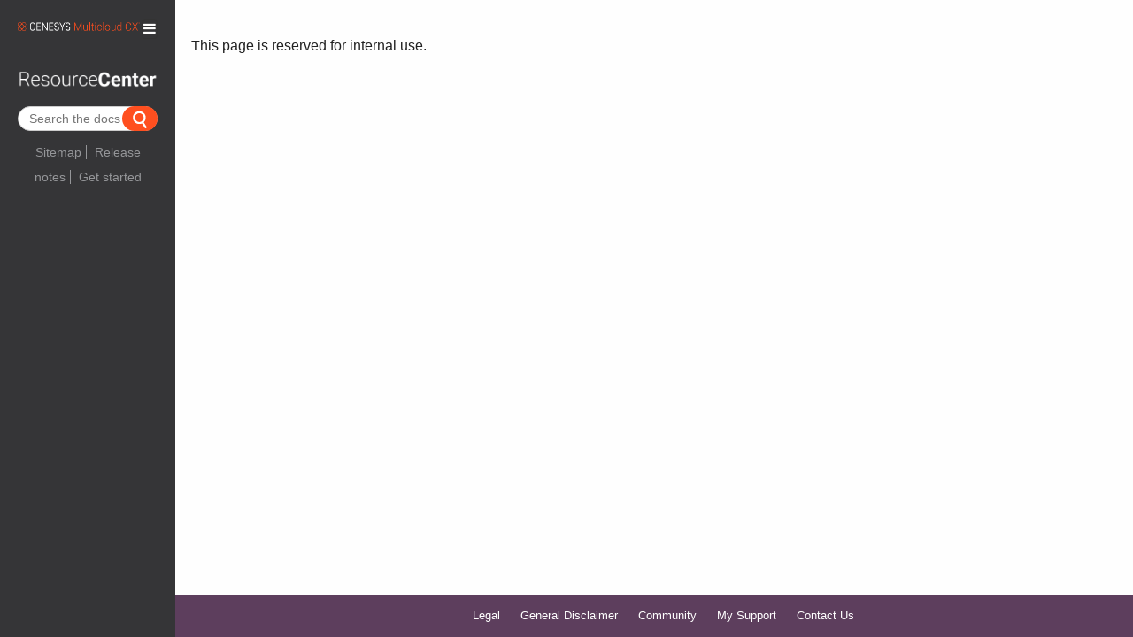

--- FILE ---
content_type: text/html; charset=UTF-8
request_url: https://all.docs.genesys.com/PE-GPR/9.0.0
body_size: 19946
content:
<!DOCTYPE html>
<html class="client-nojs" lang="en" dir="ltr">
<head>
<meta charset="UTF-8"/>
<title>PE-GPR/9.0.0 - Genesys Documentation</title>
<script>document.documentElement.className = document.documentElement.className.replace( /(^|\s)client-nojs(\s|$)/, "$1client-js$2" );</script>
<script>(window.RLQ=window.RLQ||[]).push(function(){mw.config.set({"wgCanonicalNamespace":"","wgCanonicalSpecialPageName":false,"wgNamespaceNumber":0,"wgPageName":"PE-GPR/9.0.0","wgTitle":"PE-GPR/9.0.0","wgCurRevisionId":66630,"wgRevisionId":66630,"wgArticleId":4397,"wgIsArticle":true,"wgIsRedirect":false,"wgAction":"view","wgUserName":null,"wgUserGroups":["*"],"wgCategories":["Noindexed pages","MintyDocsVersion"],"wgBreakFrames":false,"wgPageContentLanguage":"en","wgPageContentModel":"wikitext","wgSeparatorTransformTable":["",""],"wgDigitTransformTable":["",""],"wgDefaultDateFormat":"mdy","wgMonthNames":["","January","February","March","April","May","June","July","August","September","October","November","December"],"wgMonthNamesShort":["","Jan","Feb","Mar","Apr","May","Jun","Jul","Aug","Sep","Oct","Nov","Dec"],"wgRelevantPageName":"PE-GPR/9.0.0","wgRelevantArticleId":4397,"wgRequestId":"aW7C7cqWJ1ZMG91dCL52EwAAAcE","wgIsProbablyEditable":false,"wgRelevantPageIsProbablyEditable":false,"wgRestrictionEdit":[],"wgRestrictionMove":[],"wgMintyDocsScriptPath":"/extensions/MintyDocs","wgAcrolinxServerAddress":null,"wgAcrolinxClientSignature":null,"wgAcrolinxPageLocationID":"acrolinx-block","wgAcrolinxPageLanguage":"en","wgAcrolinxUserLanguage":"en","wgVisualEditor":{"pageLanguageCode":"en","pageLanguageDir":"ltr","pageVariantFallbacks":"en","usePageImages":false,"usePageDescriptions":false},"VEForAllToolbarNormal":[{"header":"visualeditor-toolbar-paragraph-format","title":"visualeditor-toolbar-format-tooltip","type":"menu","include":{"group":"format"},"promote":["paragraph"],"demote":["preformatted","blockquote"]},{"header":"visualeditor-toolbar-text-style","title":"visualeditor-toolbar-style-tooltip","include":["bold","italic","moreTextStyle"]},{"include":["link"]},{"header":"visualeditor-toolbar-structure","title":"visualeditor-toolbar-structure","type":"list","icon":"listBullet","include":{"group":"structure"},"demote":["outdent","indent"]},{"header":"visualeditor-toolbar-insert","title":"visualeditor-toolbar-insert","type":"list","icon":"add","label":"","include":["insertTable","specialCharacter","warningblock","preformatted","infoblock","ideablock","dontblock","pinblock","media","transclusion"]}],"VEForAllToolbarWide":[{"header":"visualeditor-toolbar-paragraph-format","title":"visualeditor-toolbar-format-tooltip","type":"menu","include":{"group":"format"},"promote":["paragraph"],"demote":["preformatted","blockquote"]},{"header":"visualeditor-toolbar-text-style","title":"visualeditor-toolbar-style-tooltip","include":["bold","italic","moreTextStyle"]},{"include":["link"]},{"header":"visualeditor-toolbar-structure","title":"visualeditor-toolbar-structure","type":"list","icon":"listBullet","include":{"group":"structure"},"demote":["outdent","indent"]},{"header":"visualeditor-toolbar-insert","title":"visualeditor-toolbar-insert","type":"list","icon":"add","label":"","include":["media","insertTable","specialCharacter","warningblock","preformatted","infoblock","ideablock","dontblock","pinblock"]}],"wgCargoMapClusteringMinimum":80,"wgCargoMonthNames":["January","February","March","April","May","June","July","August","September","October","November","December"],"wgCargoMonthNamesShort":["Jan","Feb","Mar","Apr","May","Jun","Jul","Aug","Sep","Oct","Nov","Dec"],"wgCargoWeekDays":["Sunday","Monday","Tuesday","Wednesday","Thursday","Friday","Saturday"],"wgCargoWeekDaysShort":["Sun","Mon","Tue","Wed","Thu","Fri","Sat"],"wgPageFormsTargetName":null,"wgPageFormsAutocompleteValues":[],"wgPageFormsAutocompleteOnAllChars":false,"wgPageFormsFieldProperties":[],"wgPageFormsCargoFields":[],"wgPageFormsDependentFields":[],"wgPageFormsCalendarValues":[],"wgPageFormsCalendarParams":[],"wgPageFormsCalendarHTML":null,"wgPageFormsGridValues":[],"wgPageFormsGridParams":[],"wgPageFormsContLangYes":null,"wgPageFormsContLangNo":null,"wgPageFormsContLangMonths":[],"wgPageFormsHeightForMinimizingInstances":800,"wgPageFormsShowOnSelect":[],"wgPageFormsScriptPath":"/extensions/PageForms","edgValues":[],"wgPageFormsEDSettings":null,"wgAmericanDates":true,"wgWikiEditorEnabledModules":{"toolbar":true,"dialogs":true,"hidesig":true,"preview":true,"publish":false},"wgVisualEditorToolbarScrollOffset":0,"wgVisualEditorUnsupportedEditParams":["undo","undoafter","veswitched"],"wgEditSubmitButtonLabelPublish":false,"VEForAll":{"VisualEditorEnable":1}});mw.loader.state({"site.styles":"ready","noscript":"ready","user.styles":"ready","user":"ready","user.options":"ready","user.tokens":"loading","ext.mermaid.styles":"ready","ext.visualEditor.desktopArticleTarget.noscript":"ready","mediawiki.legacy.shared":"ready","mediawiki.legacy.commonPrint":"ready","mediawiki.sectionAnchor":"ready","skins.tweeki.bootstrap.styles":"ready","skins.tweeki.styles":"ready","skins.tweeki.corrections.styles":"ready","skins.tweeki.externallinks.styles":"ready","skins.tweeki.awesome.styles":"ready","skins.tweeki.bootstraptheme.styles":"ready","x.GenesysTweeki.styles":"ready"});mw.loader.implement("user.tokens@1rwvfsl",function($,jQuery,require,module){/*@nomin*/mw.user.tokens.set({"editToken":"+\\","patrolToken":"+\\","watchToken":"+\\","csrfToken":"+\\"});
});mw.loader.load(["ext.mintydocs.main","ext.cargo.main","site","mediawiki.page.startup","mediawiki.user","mediawiki.hidpi","mediawiki.page.ready","mediawiki.searchSuggest","GoogleAnalytics","magnificPopup","x.GenesysTweeki.scripts","ext.linkgrabber.ui","ext.checker.ui","ext.acrolinx","ext.visualEditor.desktopArticleTarget.init","ext.visualEditor.targetLoader","ext.MagnificPopup.main","ext.imageaccessibility","skins.tweeki.scripts"]);});</script>
<link rel="stylesheet" href="/load.php?debug=false&amp;lang=en&amp;modules=ext.mermaid.styles%7Cext.visualEditor.desktopArticleTarget.noscript%7Cmediawiki.legacy.commonPrint%2Cshared%7Cmediawiki.sectionAnchor%7Cskins.tweeki.awesome.styles%7Cskins.tweeki.bootstrap.styles%7Cskins.tweeki.bootstraptheme.styles%7Cskins.tweeki.corrections.styles%7Cskins.tweeki.externallinks.styles%7Cskins.tweeki.styles%7Cx.GenesysTweeki.styles&amp;only=styles&amp;skin=tweeki"/>
<script async="" src="/load.php?debug=false&amp;lang=en&amp;modules=startup&amp;only=scripts&amp;skin=tweeki"></script>
<meta name="ResourceLoaderDynamicStyles" content=""/>
<link rel="stylesheet" href="/load.php?debug=false&amp;lang=en&amp;modules=site.styles&amp;only=styles&amp;skin=tweeki"/>
<meta name="generator" content="MediaWiki 1.31.1"/>
<meta name="robots" content="noindex,follow"/>
<meta name="seo_facet_type"/>
<meta name="seo_facet_product"/>
<meta name="seo_facet_collection"/>
<meta name="seo_facet_roles" content=""/>
<meta name="genesysproductline"/>
<meta name="viewport" content="width=device-width, initial-scale=1.0"/>
<link rel="shortcut icon" href="/images/favicon.ico"/>
<link rel="search" type="application/opensearchdescription+xml" href="/opensearch_desc.php" title="Genesys Documentation (en)"/>
<link rel="EditURI" type="application/rsd+xml" href="https://all.docs.genesys.com/api.php?action=rsd"/>
<link rel="alternate" type="application/atom+xml" title="Genesys Documentation Atom feed" href="/index.php?title=Special:RecentChanges&amp;feed=atom"/>
<!-- Begin Extension:CSS --><link rel="stylesheet" href="[data-uri]"/><!-- End Extension:CSS -->
<!--[if lt IE 7]><style type="text/css">body{behavior:url("/skins/tweeki/csshover.min.htc")}</style><![endif]-->
<!--[if lt IE 9]><script src="/load.php?debug=false&amp;lang=en&amp;modules=html5shiv&amp;only=scripts&amp;skin=tweeki&amp;sync=1"></script><![endif]-->
</head>
<body class="mediawiki ltr sitedir-ltr mw-hide-empty-elt ns-0 ns-subject page-PE-GPR_9_0_0 rootpage-PE-GPR_9_0_0 skin-tweeki action-view tweeki-animateLayout">		<div id="mw-page-base"></div>
		<div id="mw-head-base"></div>

<meta name="Last Modified Date" content="2020-09-22T13:27:50+00:00">

		<a id="top"></a>
		
		<!-- content -->
		<div id="contentwrapper" class="user-loggedout not-editable container-fluid with-navbar with-navbar-fixed">
		
			<div class="row">
				<!-- Grogu's demo is URL-based -->
				<ix-grogu helpsite="https://grogu.genesys.info" display-mode="url-based" product="TWC" version="DOC-PROD" context="DOC-NEWS"></ix-grogu>
							<!-- sidebar-left -->
			<div class="sidebar-wrapper col-md-2 col-md-offset-0 sidebar-left-wrapper">
				<div id="sidebar-left">
								
		<div id="sidebar-left-content" class="">
		
					<nav id="sidebar-header" class="navbar navbar-inverse">
				<div class="navbar-header">
					<a href="/GenesysEngageMulticloud">
					<img src="https://all.docs.genesys.com/images-supersite/8/8e/Genesys-Multicloud-CX-Logo-Color-Rev.png">					</a>
					<button class="navbar-toggle" type="button" data-toggle="collapse" data-target="#header-flyout-container"><span><i
			class="fa fa-bars "></i></span></button>
				</div>
				<div id="header-flyout-container" class="navbar-collapse collapse">
											<ul class="nav navbar-nav">
						<li class="nav"><a href="#" id="n-Learn-about" class="dropdown-toggle" data-toggle="dropdown">Learn about <b class="caret"></b></a><ul class="dropdown-menu " role="menu"><li id="n-UseCases"><a href="/UseCases" tabindex="-1">Genesys Use Cases</a></li><li id="n-SharedContent"><a href="/SharedContent" tabindex="-1">Shared content</a></li><li id="n-GenesysEngageMulticloud"><a href="/GenesysEngageMulticloud" tabindex="-1">Genesys Multicloud CX</a></li></ul></li><li class="nav"><a href="/index.php?title=Special:UserLogin&amp;returnto=PE-GPR%2F9.0.0" title="You are encouraged to log in; however, it is not mandatory [o]" accesskey="o">Login / Create Account</a></li>						</ul>
									</div>
			</nav>
			<div id="sidebar-title">
				<a href="/GenesysEngageMulticloud">
										<img src="/extensions/GenesysTweeki/modules/images/ResourceCenterLarge.png"></img>
				</a>
			</div>
			
			
		
		<div class="search-widget" id="search-widget">
			<span style="display:none">
				{"label": "Search the docs" , "from": "multicloud" , "product":"PE-GPR" }
 			</span>
		</div>
		<div style="clear:both;"></div>
		<div class="sidebar-page-list">
		<div class="mw-parser-output"><ul><li><a href="/System/AllContent" title="System/AllContent">Sitemap</a></li>
<li><a href="/ReleaseNotes/Current/GenesysEngage-cloud" title="ReleaseNotes/Current/GenesysEngage-cloud">Release notes</a></li>
<li><a href="/PEC-Admin/HIW" title="PEC-Admin/HIW">Get started</a></li></ul>
</div>		</div>
		
	</div>
					</div>
			</div>
			<!-- /sidebar-left -->
						<div id="main-content" class="col-md-offset-2 col-md-10" role="main">
				
							<div class="mw-body" id="content">
			<div id="mw-js-message" style="display:none;"></div>
						                       <div style="overflow:auto;" id="heading">
                       <h1 id="firstHeading" style="float:left" class="firstHeading page-header" lang="en"><span dir="auto">PE-GPR/9.0.0</span></h1>
                       <!-- ?php if( strpos( strtolower( $_SERVER['REQUEST_URI']) , '/releasenotes/current/' )!== false ) { ?--> <!-- &nbsp;-->
                               <!-- a href="< ?php echo ( $_SERVER['REQUEST_URI']. '?action=rnrss') ?>">
                               <img src="/extensions/GenesysTweeki/modules/images/RSS-logo.png"></a -->
                       <!-- ?php } ? -->
                       <link-grabber style="float:none" title="Link grabber" anchorclass="anchor" categories="Linkable,Article,ArticleUnstructured,MintyDocsProduct,MintyDocsManual,CloudRN"/>
                       </div>
									<!-- bodyContent -->
			<div id="bodyContent">
								<div id="siteSub">From Genesys Documentation</div>
								<div id="contentSub"></div>
												<div id="jump-to-nav" class="mw-jump">
					Jump to:					<a href="#mw-navigation">navigation</a>, 					<a href="#p-search">search</a>
				</div>
<!--Begin MDChecker-->
<div id="md-sectionToCheck">
				<div id="mw-content-text" lang="en" dir="ltr" class="mw-content-ltr"><div class="MintyDocsVersionDesc">This is the documentation for version 9.0.0 of <a href="/PE-GPR" title="PE-GPR">Genesys Predictive Routing</a>.</div><div class="warningbox">The following manuals are defined for this version but are not included in the list of manuals: Deployment</div><div class="MintyDocsManualList">Here are the manuals for this version:
<ul>
<li><a href="/PE-GPR/9.0.0/Help" title="PE-GPR/9.0.0/Help">Genesys Predictive Routing Help</a></li>
<li> Deployment</li>
</ul>
</div><div class="mw-parser-output"><p><br>
</p><p>
This page is reserved for internal use.
</p><p><br>
</p>


</div>
			<script type="module" src="https://dhqbrvplips7x.cloudfront.net/common-ui-docs/genesys-webcomponents/3.6.0-153/genesys-webcomponents/genesys-webcomponents.esm.js"></script>
			<script type="module" src="https://all.docs.genesys.com/extensions/GenesysTweeki/modules/ix-doc-widgets/ix-doc-widgets/ix-doc-widgets.esm.js"></script>
			<script nomodule="" src="https://all.docs.genesys.com/extensions/GenesysTweeki/modules/ix-doc-widgets/ix-doc-widgets/ix-doc-widgets.js"></script>
		</div></div>
<!--End MDChecker-->
								<div class="printfooter">
				Retrieved from "<a dir="ltr" href="https://all.docs.genesys.com/PE-GPR/9.0.0">https://all.docs.genesys.com/PE-GPR/9.0.0</a> (2026-01-19 23:49:01)"				</div>
												<div id="catlinks" class="catlinks" data-mw="interface"><div id="mw-normal-catlinks" class="mw-normal-catlinks"><a href="/Special:Categories" title="Special:Categories">Categories</a>: <ul><li><a href="/index.php?title=Category:Noindexed_pages&amp;action=edit&amp;redlink=1" class="new" title="Category:Noindexed pages (page does not exist)">Noindexed pages</a></li><li><a href="/Category:MintyDocsVersion" title="Category:MintyDocsVersion">MintyDocsVersion</a></li></ul></div></div>												<div class="visualClear"></div>
							</div>
			<!-- /bodyContent -->
		</div>
		<!-- Google Tag Manager (noscript) -->
		<noscript><iframe src="https://www.googletagmanager.com/ns.html?id=GTM-5ZF38NP" height="0" width="0" style="display:none;visibility:hidden"></iframe></noscript>
<noscript><iframe src="https://www.googletagmanager.com/ns.html?id=G-XT3EJYE993" height="0" width="0" style="display:none;visibility:hidden"></iframe></noscript>
		<!-- End Google Tag Manager (noscript) -->
<!-- Google Tracking Start -->
<script type="text/javascript">
var gaJsHost = (("https:" == document.location.protocol) ? "https://ssl." : "http://www.");
document.write(unescape("%3Cscript src='" + gaJsHost + "google-analytics.com/ga.js' type='text/javascript' async%3E%3C/script%3E"));
</script>
<script type="text/javascript">
try{
var pageTracker = _gat._getTracker("UA-28385246-1");
pageTracker._trackPageview();
} catch(err) {}
</script>
<!-- End Google Tracking -->
						
					

					
									</div>
							</div>
		</div>
		<!-- /content -->
		
<script type="text/javascript" charset="utf-8">
function toggleDisplay( id, hidetext, showtext ) {
        link = document.getElementById( id + "l" ).childNodes[0];
        with( document.getElementById( id ).style ) {
                if( display == "none" ) {
                        display = "inline";
                        link.nodeValue = hidetext;
                } else {
                        display = "none";
                        link.nodeValue = showtext;
                }
        }
        return false;
}
</script><script src="https://img04.en25.com/i/elqCfg.min.js?303"></script><script src="https://all.docs.genesys.com/extensions/GenesysTweeki/modules/gkn.js?303"></script>
<script>(window.RLQ=window.RLQ||[]).push(function(){mw.config.set({"wgPageParseReport":{"limitreport":{"cputime":"0.004","walltime":"0.008","ppvisitednodes":{"value":49,"limit":1000000},"ppgeneratednodes":{"value":476,"limit":1000000},"postexpandincludesize":{"value":244,"limit":10485760},"templateargumentsize":{"value":56,"limit":10485760},"expansiondepth":{"value":4,"limit":40},"expensivefunctioncount":{"value":0,"limit":100},"unstrip-depth":{"value":0,"limit":20},"unstrip-size":{"value":0,"limit":5000000},"timingprofile":["100.00%    6.735      1 Template:MintyDocsVersion","100.00%    6.735      1 -total"]},"cachereport":{"timestamp":"20260119234901","ttl":0,"transientcontent":true}}});});</script><script src="https://docs.genesys.com/extensions/GenesysDocs/js/d3.min.js"></script>
		<script type='text/javascript'>
		window.addSearchWidget = function () {
			var searchDiv = d3.select("#search-widget");
			if (searchDiv[0][0] !== null) {
				var data = searchDiv.select('span').text();
				var items = JSON.parse(data);
				var form = searchDiv.append('form')
					.attr('action', "/index.php")
					.attr('id', "doc-page-form");
				form.append('input')
					.attr('type', "hidden")
					.attr('name', "title")
					.attr('value', "Special:Search");
					if (items.product !== "{{{product}}}")
					form.append('input')
						.attr('id', "searchProduct ")
						.attr('type', "hidden")
						.attr('name', "product")
						.attr('value', items.product );if (items.manual !== "{{{manual}}}")
					form.append('input')
						.attr('id', "searchManual ")
						.attr('type', "hidden")
						.attr('name', "manual")
						.attr('value', items.manual );if (items.version !== "{{{version}}}")
					form.append('input')
						.attr('id', "searchVersion ")
						.attr('type', "hidden")
						.attr('name', "version")
						.attr('value', items.version );if (items.tab !== "{{{tab}}}")
					form.append('input')
						.attr('id', "searchTab ")
						.attr('type', "hidden")
						.attr('name', "tab")
						.attr('value', items.tab );if (items.showTabs !== "{{{showTabs}}}")
					form.append('input')
						.attr('id', "searchShowTabs ")
						.attr('type', "hidden")
						.attr('name', "showTabs")
						.attr('value', items.showTabs );if (items.from !== "{{{from}}}")
					form.append('input')
						.attr('id', "searchFrom ")
						.attr('type', "hidden")
						.attr('name', "from")
						.attr('value', items.from );
				var label = items.label === '{{{label}}}' ? ' Search our docs (default)' : items.label;
				form.append('input')
					.attr('id', "doc-page-search-input")
					.attr('title', label)
					.attr('accesskey', "f").attr('name', "search")
					.attr('placeholder', label);
				

				form.append('input')
					.attr('type', "submit")
					.attr('name', "fulltext")
					.attr('id', "search-button")
					.attr('value', "search");
			}
		}
		window.addSearchWidget();
			</script><script>(window.RLQ=window.RLQ||[]).push(function(){mw.config.set({"wgBackendResponseTime":41});});</script>		
			
			<!-- footer -->
			<div id="footer" role="contentinfo" class="footer container-fluid footer-sticky ">
				
			<div class="mw-parser-output"><ul><li><a rel="nofollow" class="external text" href="https://www.genesys.com/company/legal#tab3-tab">Legal</a></li>
<li><a rel="nofollow" class="external text" href="https://docs.genesys.com/Genesys_Documentation:General_Disclaimer">General Disclaimer</a></li>
<li><a rel="nofollow" class="external text" href="https://genesyspartner.force.com/customercare/GenesysCommunityLogin">Community</a></li>
<li><a rel="nofollow" class="external text" href="https://www.genesys.com/customer-care">My Support</a></li>
<li><a rel="nofollow" class="external text" href="https://docs.genesys.com/Contact_Us">Contact Us</a></li></ul>
</div>			
			</div>
						
			<!-- /footer -->
			</body>
</html>


--- FILE ---
content_type: text/html; charset=UTF-8
request_url: https://s.company-target.com/s/sync?exc=lr
body_size: 435
content:
<html>
	<head>
		<title>Pixels</title>
	</head>
	<body>
	
<img src="https://dsum-sec.casalemedia.com/rum?cm_dsp_id=18&amp;expiry=1784504943&amp;external_user_id=81726e0d-49ea-466b-b573-b1a95e97683b" alt="" width="0" height="0" style="display:none", aria-hidden="true">
<img src="https://partners.tremorhub.com/sync?UIDM=81726e0d-49ea-466b-b573-b1a95e97683b" alt="" width="0" height="0" style="display:none", aria-hidden="true">
<img src="https://pixel.rubiconproject.com/tap.php?nid=5578&amp;put=81726e0d-49ea-466b-b573-b1a95e97683b&amp;v=1181926" alt="" width="0" height="0" style="display:none", aria-hidden="true">
	</body>
</html>

--- FILE ---
content_type: application/javascript
request_url: https://all.docs.genesys.com/extensions/GenesysTweeki/modules/ix-doc-widgets/ix-doc-widgets/ix-doc-widgets.esm.js
body_size: 2390
content:
import{b as e}from"./p-780a2419.js";import{p as a}from"./p-bf096269.js";a().then(a=>e([["p-e2e5ed90",[[1,"ix-mando",{hideHeader:[4,"hide-header"],show:[4],helpsite:[1],cors:[4],product:[1],version:[1],context:[1],locale:[1],roles:[16],mode:[1],display:[1],searchConfig:[1040],isSearchEnabled:[32],page:[32],pageName:[32],pageContent:[32],pageList:[32],pageIndex:[32],back:[32],next:[32],scrollTo:[32],showLoading:[32],showSearchTab:[32],currentMatch:[32],pageNavigation:[32],errorMessage:[32],view:[32],topic:[32],tabSlots:[32],tocSlots:[32],searchResults:[32],showPage:[64],switchViews:[64],itemClicked:[64]},[[0,"linkError","displayLinkError"],[0,"gotoPage","gotoPage"],[0,"switch","displayPageOrView"],[0,"searchText","searchSubmitted"],[0,"searchMatch","searchMath"]]]]],["p-b767a2a8",[[1,"ix-boba-fetch",{opensearchBackend:[1,"opensearch-backend"],indices:[16],delete:[4],admin:[4],index:[1],page:[1],isCollection:[4,"is-collection"],custom:[1],user:[1],token:[1],pageData:[8,"page-data"],error:[1],showMe:[4,"show-me"],confirm:[4],fetchData:[4,"fetch-data"],showConfirmation:[32],showLoading:[32],showDone:[32],showError:[32],showPageData:[32],hasUserConfig:[32],bulkValue:[32],bulkKey:[32],fetchPageData:[64]}]]],["p-8af81922",[[1,"ix-fennec",{preview:[1],tags:[1],apiKey:[1,"api-key"],service:[1],showFeedback:[32],showNotUseful:[32],showUseful:[32],invalidEmail:[32]}]]],["p-d256a7e4",[[1,"ix-fennec-survey",{storageKey:[1,"storage-key"],surveyId:[1,"survey-id"],maxAttempts:[2,"max-attempts"],status:[1],clickOutToClose:[4,"click-out-to-close"],hideAfter:[2,"hide-after"],service:[1],apiKey:[1,"api-key"],position:[1],showSurvey:[32],isCompleted:[32],isAborted:[32],question:[32],questionsToProcess:[32],doneMessagesList:[32],doneMessage:[32],questionsList:[32],invalidResponse:[32],invalidResponseText:[32],invalidEmail:[32]}]]],["p-d2ce0b06",[[1,"ix-grogu",{name:[1],helpsite:[1],cors:[4],product:[1],version:[1],context:[1],locale:[1],expired:[1],storageKey:[1,"storage-key"],tags:[1],displayMode:[1,"display-mode"],showMenu:[32],showNotification:[32],showRating:[32],showYoureDone:[32],notification:[32]},[[0,"dismiss","dismiss"],[0,"change","selectSavedNotification"]]]]],["p-fc871c07",[[0,"mando-bar",{page:[1025],back:[1028],next:[1028],mode:[1025],enableSearch:[1028,"enable-search"],searchString:[1025,"search-string"],currentMatch:[1026,"current-match"],matchCount:[1026,"match-count"]},[[0,"guxcurrentmatchchanged","currentMath"]]],[1,"mando-page",{location:[1025],content:[1025],helpsite:[1],mode:[1025],scrollToAnchor:[1025,"scroll-to-anchor"],next:[1028]}]]]],a));

--- FILE ---
content_type: text/javascript; charset=utf-8
request_url: https://all.docs.genesys.com/load.php?debug=false&lang=en&modules=GoogleAnalytics%2CmagnificPopup%2Csite%7Cext.MagnificPopup.main%7Cext.acrolinx%2Cimageaccessibility%7Cext.cargo.main%7Cext.checker.ui%7Cext.linkgrabber.ui%7Cext.mintydocs.main%7Cext.visualEditor.desktopArticleTarget.init%7Cext.visualEditor.supportCheck%2CtargetLoader%2CtempWikitextEditorWidget%2Ctrack%2Cve%7Cjquery.accessKeyLabel%2CcheckboxShiftClick%2Cclient%2Ccookie%2CgetAttrs%2ChighlightText%2Cmw-jump%2Csuggestions%2CtextSelection%7Cmediawiki.RegExp%2CString%2CTitle%2CUri%2Capi%2Ccldr%2CjqueryMsg%2Clanguage%2Cnotify%2CsearchSuggest%2Cstorage%2Ctemplate%2Cuser%2Cutil%7Cmediawiki.api.options%2Cuser%7Cmediawiki.editfont.styles%7Cmediawiki.language.data%2Cinit%7Cmediawiki.libs.pluralruleparser%7Cmediawiki.page.ready%2Cstartup%7Cmediawiki.template.regexp%7Cskins.tweeki.bootstrap.scripts%7Cskins.tweeki.scripts%7Cuser.defaults%7Cx.GenesysTweeki.scripts&skin=tweeki&version=06sbj4u
body_size: 995519
content:
mw.loader.implement("GoogleAnalytics@1c5f04m",function($,jQuery,require,module){(function(w,d,s,l,i){w[l]=w[l]||[];w[l].push({'gtm.start':new Date().getTime(),event:'gtm.js'});var f=d.getElementsByTagName(s)[0],j=d.createElement(s),dl=l!='dataLayer'?'&l='+l:'';j.async=!0;j.src='https://www.googletagmanager.com/gtm.js?id='+i+dl;f.parentNode.insertBefore(j,f);})(window,document,'script','dataLayer','G-KYJ18YMCEF');(function(i,s,o,g,r,a,m){i['GoogleAnalyticsObject']=r;i[r]=i[r]||function(){(i[r].q=i[r].q||[]).push(arguments)},i[r].l=1*new Date();a=s.createElement(o),m=s.getElementsByTagName(o)[0];a.async=1;a.src=g;m.parentNode.insertBefore(a,m)})(window,document,'script','//www.google-analytics.com/analytics.js','ga');$(document).ready(function(){ga('create','UA-28385246-1','auto');ga('send','pageview');});});mw.loader.implement("magnificPopup@04bmcxc",function($,jQuery,require,module){!function(e){"function"==typeof define&&define.amd?define(["jquery"],e):"object"==typeof exports?e(require("jquery")):e(window.jQuery||window.Zepto)}(function(e){var t,i,n,o,a,r,s=function(){},l=!!window.jQuery,c=e(window),p=function(e,i){t.ev.on("mfp"+e+".mfp",i)},d=function(t,i,n,o){var a=document.createElement("div");return a.className="mfp-"+t,n&&(a.innerHTML=n),o?i&&i.appendChild(a):(a=e(a),i&&a.appendTo(i)),a},u=function(i,n){t.ev.triggerHandler("mfp"+i,n),t.st.callbacks&&(i=i.charAt(0).toLowerCase()+i.slice(1),t.st.callbacks[i]&&t.st.callbacks[i].apply(t,e.isArray(n)?n:[n]))},f=function(i){return i===r&&t.currTemplate.closeBtn||(t.currTemplate.closeBtn=e(t.st.closeMarkup.replace("%title%",t.st.tClose)),r=i),t.currTemplate.closeBtn},m=function(){e.magnificPopup.instance||((t=new s).init(),e.magnificPopup.instance=t)};s.prototype={constructor:s,init:function(){var i=navigator.appVersion;t.isLowIE=t.isIE8
=document.all&&!document.addEventListener,t.isAndroid=/android/gi.test(i),t.isIOS=/iphone|ipad|ipod/gi.test(i),t.supportsTransition=function(){var e=document.createElement("p").style,t=["ms","O","Moz","Webkit"];if(void 0!==e.transition)return!0;for(;t.length;)if(t.pop()+"Transition"in e)return!0;return!1}(),t.probablyMobile=t.isAndroid||t.isIOS||/(Opera Mini)|Kindle|webOS|BlackBerry|(Opera Mobi)|(Windows Phone)|IEMobile/i.test(navigator.userAgent),n=e(document),t.popupsCache={}},open:function(i){var o;if(!1===i.isObj){t.items=i.items.toArray(),t.index=0;var r,s=i.items;for(o=0;o<s.length;o++)if((r=s[o]).parsed&&(r=r.el[0]),r===i.el[0]){t.index=o;break}}else t.items=e.isArray(i.items)?i.items:[i.items],t.index=i.index||0;if(!t.isOpen){t.types=[],a="",i.mainEl&&i.mainEl.length?t.ev=i.mainEl.eq(0):t.ev=n,i.key?(t.popupsCache[i.key]||(t.popupsCache[i.key]={}),t.currTemplate=t.popupsCache[i.key]):t.currTemplate={},t.st=e.extend(!0,{},e.magnificPopup.defaults,i),t.fixedContentPos="auto"===t.
st.fixedContentPos?!t.probablyMobile:t.st.fixedContentPos,t.st.modal&&(t.st.closeOnContentClick=!1,t.st.closeOnBgClick=!1,t.st.showCloseBtn=!1,t.st.enableEscapeKey=!1),t.bgOverlay||(t.bgOverlay=d("bg").on("click.mfp",function(){t.close()}),t.wrap=d("wrap").attr("tabindex",-1).on("click.mfp",function(e){t._checkIfClose(e.target)&&t.close()}),t.container=d("container",t.wrap)),t.contentContainer=d("content"),t.st.preloader&&(t.preloader=d("preloader",t.container,t.st.tLoading));var l=e.magnificPopup.modules;for(o=0;o<l.length;o++){var m=l[o];m=m.charAt(0).toUpperCase()+m.slice(1),t["init"+m].call(t)}u("BeforeOpen"),t.st.showCloseBtn&&(t.st.closeBtnInside?(p("MarkupParse",function(e,t,i,n){i.close_replaceWith=f(n.type)}),a+=" mfp-close-btn-in"):t.wrap.append(f())),t.st.alignTop&&(a+=" mfp-align-top"),t.fixedContentPos?t.wrap.css({overflow:t.st.overflowY,overflowX:"hidden",overflowY:t.st.overflowY}):t.wrap.css({top:c.scrollTop(),position:"absolute"}),(!1===t.st.fixedBgPos||"auto"===t.st.
fixedBgPos&&!t.fixedContentPos)&&t.bgOverlay.css({height:n.height(),position:"absolute"}),t.st.enableEscapeKey&&n.on("keyup.mfp",function(e){27===e.keyCode&&t.close()}),c.on("resize.mfp",function(){t.updateSize()}),t.st.closeOnContentClick||(a+=" mfp-auto-cursor"),a&&t.wrap.addClass(a);var g=t.wH=c.height(),h={};if(t.fixedContentPos&&t._hasScrollBar(g)){var v=t._getScrollbarSize();v&&(h.marginRight=v)}t.fixedContentPos&&(t.isIE7?e("body, html").css("overflow","hidden"):h.overflow="hidden");var C=t.st.mainClass;return t.isIE7&&(C+=" mfp-ie7"),C&&t._addClassToMFP(C),t.updateItemHTML(),u("BuildControls"),e("html").css(h),t.bgOverlay.add(t.wrap).prependTo(t.st.prependTo||e(document.body)),t._lastFocusedEl=document.activeElement,setTimeout(function(){t.content?(t._addClassToMFP("mfp-ready"),t._setFocus()):t.bgOverlay.addClass("mfp-ready"),n.on("focusin.mfp",t._onFocusIn)},16),t.isOpen=!0,t.updateSize(g),u("Open"),i}t.updateItemHTML()},close:function(){t.isOpen&&(u("BeforeClose"),t.isOpen=!1
,t.st.removalDelay&&!t.isLowIE&&t.supportsTransition?(t._addClassToMFP("mfp-removing"),setTimeout(function(){t._close()},t.st.removalDelay)):t._close())},_close:function(){u("Close");var i="mfp-removing mfp-ready ";if(t.bgOverlay.detach(),t.wrap.detach(),t.container.empty(),t.st.mainClass&&(i+=t.st.mainClass+" "),t._removeClassFromMFP(i),t.fixedContentPos){var o={marginRight:""};t.isIE7?e("body, html").css("overflow",""):o.overflow="",e("html").css(o)}n.off("keyup.mfp focusin.mfp"),t.ev.off(".mfp"),t.wrap.attr("class","mfp-wrap").removeAttr("style"),t.bgOverlay.attr("class","mfp-bg"),t.container.attr("class","mfp-container"),!t.st.showCloseBtn||t.st.closeBtnInside&&!0!==t.currTemplate[t.currItem.type]||t.currTemplate.closeBtn&&t.currTemplate.closeBtn.detach(),t.st.autoFocusLast&&t._lastFocusedEl&&e(t._lastFocusedEl).focus(),t.currItem=null,t.content=null,t.currTemplate=null,t.prevHeight=0,u("AfterClose")},updateSize:function(e){if(t.isIOS){var i=document.documentElement.clientWidth/
window.innerWidth,n=window.innerHeight*i;t.wrap.css("height",n),t.wH=n}else t.wH=e||c.height();t.fixedContentPos||t.wrap.css("height",t.wH),u("Resize")},updateItemHTML:function(){var i=t.items[t.index];t.contentContainer.detach(),t.content&&t.content.detach(),i.parsed||(i=t.parseEl(t.index));var n=i.type;if(u("BeforeChange",[t.currItem?t.currItem.type:"",n]),t.currItem=i,!t.currTemplate[n]){var a=!!t.st[n]&&t.st[n].markup;u("FirstMarkupParse",a),t.currTemplate[n]=!a||e(a)}o&&o!==i.type&&t.container.removeClass("mfp-"+o+"-holder");var r=t["get"+n.charAt(0).toUpperCase()+n.slice(1)](i,t.currTemplate[n]);t.appendContent(r,n),i.preloaded=!0,u("Change",i),o=i.type,t.container.prepend(t.contentContainer),u("AfterChange")},appendContent:function(e,i){t.content=e,e?t.st.showCloseBtn&&t.st.closeBtnInside&&!0===t.currTemplate[i]?t.content.find(".mfp-close").length||t.content.append(f()):t.content=e:t.content="",u("BeforeAppend"),t.container.addClass("mfp-"+i+"-holder"),t.contentContainer.append(
t.content)},parseEl:function(i){var n,o=t.items[i];if(o.tagName)o={el:e(o)};else if(n=o.type,"string"==typeof o.src&&o.src.includes("/thumb/")){var a=o.src.replace(/(\/images.*)\/thumb(\/.*)\/.*/gm,"$1$2");o={data:o,src:a}}else o={data:o,src:o.src};if(o.el){for(var r=t.types,s=0;s<r.length;s++)if(o.el.hasClass("mfp-"+r[s])){n=r[s];break}o.src=o.el.attr("data-mfp-src"),o.src||(o.src=o.el.attr("href"))}return o.type=n||t.st.type||"inline",o.index=i,o.parsed=!0,t.items[i]=o,u("ElementParse",o),t.items[i]},addGroup:function(e,i){var n=function(n){n.mfpEl=this,t._openClick(n,e,i)};i||(i={});var o="click.magnificPopup";i.mainEl=e,i.items?(i.isObj=!0,e.off(o).on(o,n)):(i.isObj=!1,i.delegate?e.off(o).on(o,i.delegate,n):(i.items=e,e.off(o).on(o,n)))},_openClick:function(i,n,o){if((void 0!==o.midClick?o.midClick:e.magnificPopup.defaults.midClick)||!(2===i.which||i.ctrlKey||i.metaKey||i.altKey||i.shiftKey)){var a=void 0!==o.disableOn?o.disableOn:e.magnificPopup.defaults.disableOn;if(a)if(e.
isFunction(a)){if(!a.call(t))return!0}else if(c.width()<a)return!0;i.type&&(i.preventDefault(),t.isOpen&&i.stopPropagation()),o.el=e(i.mfpEl),o.delegate&&(o.items=n.find(o.delegate)),t.open(o)}},updateStatus:function(e,n){if(t.preloader){i!==e&&t.container.removeClass("mfp-s-"+i),n||"loading"!==e||(n=t.st.tLoading);var o={status:e,text:n};u("UpdateStatus",o),e=o.status,n=o.text,t.preloader.html(n),t.preloader.find("a").on("click",function(e){e.stopImmediatePropagation()}),t.container.addClass("mfp-s-"+e),i=e}},_checkIfClose:function(i){if(!e(i).hasClass("mfp-prevent-close")){var n=t.st.closeOnContentClick,o=t.st.closeOnBgClick;if(n&&o)return!0;if(!t.content||e(i).hasClass("mfp-close")||t.preloader&&i===t.preloader[0])return!0;if(i===t.content[0]||e.contains(t.content[0],i)){if(n)return!0}else if(o&&e.contains(document,i))return!0;return!1}},_addClassToMFP:function(e){t.bgOverlay.addClass(e),t.wrap.addClass(e)},_removeClassFromMFP:function(e){this.bgOverlay.removeClass(e),t.wrap.
removeClass(e)},_hasScrollBar:function(e){return(t.isIE7?n.height():document.body.scrollHeight)>(e||c.height())},_setFocus:function(){(t.st.focus?t.content.find(t.st.focus).eq(0):t.wrap).focus()},_onFocusIn:function(i){if(i.target!==t.wrap[0]&&!e.contains(t.wrap[0],i.target))return t._setFocus(),!1},_parseMarkup:function(t,i,n){var o;n.data&&(i=e.extend(n.data,i)),u("MarkupParse",[t,i,n]),e.each(i,function(i,n){if(void 0===n||!1===n)return!0;if((o=i.split("_")).length>1){var a=t.find(".mfp-"+o[0]);if(a.length>0){var r=o[1];"replaceWith"===r?a[0]!==n[0]&&a.replaceWith(n):"img"===r?a.is("img")?a.attr("src",n):a.replaceWith(e("<img>").attr("src",n).attr("class",a.attr("class"))):a.attr(o[1],n)}}else t.find(".mfp-"+i).html(n)})},_getScrollbarSize:function(){if(void 0===t.scrollbarSize){var e=document.createElement("div");e.style.cssText="width: 99px; height: 99px; overflow: scroll; position: absolute; top: -9999px;",document.body.appendChild(e),t.scrollbarSize=e.offsetWidth-e.clientWidth,
document.body.removeChild(e)}return t.scrollbarSize}},e.magnificPopup={instance:null,proto:s.prototype,modules:[],open:function(t,i){return m(),(t=t?e.extend(!0,{},t):{}).isObj=!0,t.index=i||0,this.instance.open(t)},close:function(){return e.magnificPopup.instance&&e.magnificPopup.instance.close()},registerModule:function(t,i){i.options&&(e.magnificPopup.defaults[t]=i.options),e.extend(this.proto,i.proto),this.modules.push(t)},defaults:{disableOn:0,key:null,midClick:!1,mainClass:"",preloader:!0,focus:"",closeOnContentClick:!1,closeOnBgClick:!0,closeBtnInside:!0,showCloseBtn:!0,enableEscapeKey:!0,modal:!1,alignTop:!1,removalDelay:0,prependTo:null,fixedContentPos:"auto",fixedBgPos:"auto",overflowY:"auto",closeMarkup:'<button title="%title%" type="button" class="mfp-close">&#215;</button>',tClose:"Close (Esc)",tLoading:"Loading...",autoFocusLast:!0}},e.fn.magnificPopup=function(i){m();var n=e(this);if("string"==typeof i)if("open"===i){var o,a=l?n.data("magnificPopup"):n[0].magnificPopup,r
=parseInt(arguments[1],10)||0;a.items?o=a.items[r]:(o=n,a.delegate&&(o=o.find(a.delegate)),o=o.eq(r)),t._openClick({mfpEl:o},n,a)}else t.isOpen&&t[i].apply(t,Array.prototype.slice.call(arguments,1));else i=e.extend(!0,{},i),l?n.data("magnificPopup",i):n[0].magnificPopup=i,t.addGroup(n,i);return n};var g,h,v,C=function(){v&&(h.after(v.addClass(g)).detach(),v=null)};e.magnificPopup.registerModule("inline",{options:{hiddenClass:"hide",markup:"",tNotFound:"Content not found"},proto:{initInline:function(){t.types.push("inline"),p("Close.inline",function(){C()})},getInline:function(i,n){if(C(),i.src){var o=t.st.inline,a=e(i.src);if(a.length){var r=a[0].parentNode;r&&r.tagName&&(h||(g=o.hiddenClass,h=d(g),g="mfp-"+g),v=a.after(h).detach().removeClass(g)),t.updateStatus("ready")}else t.updateStatus("error",o.tNotFound),a=e("<div>");return i.inlineElement=a,a}return t.updateStatus("ready"),t._parseMarkup(n,{},i),n}}});var y,w=function(){y&&e(document.body).removeClass(y)},b=function(){w(),t.req
&&t.req.abort()};e.magnificPopup.registerModule("ajax",{options:{settings:null,cursor:"mfp-ajax-cur",tError:'<a href="%url%">The content</a> could not be loaded.'},proto:{initAjax:function(){t.types.push("ajax"),y=t.st.ajax.cursor,p("Close.ajax",b),p("BeforeChange.ajax",b)},getAjax:function(i){y&&e(document.body).addClass(y),t.updateStatus("loading");var n=e.extend({url:i.src,success:function(n,o,a){var r={data:n,xhr:a};u("ParseAjax",r),t.appendContent(e(r.data),"ajax"),i.finished=!0,w(),t._setFocus(),setTimeout(function(){t.wrap.addClass("mfp-ready")},16),t.updateStatus("ready"),u("AjaxContentAdded")},error:function(){w(),i.finished=i.loadError=!0,t.updateStatus("error",t.st.ajax.tError.replace("%url%",i.src))}},t.st.ajax.settings);return t.req=e.ajax(n),""}}});var I,x=function(i){if(i.data&&void 0!==i.data.title)return i.data.title;var n=t.st.image.titleSrc;if(n){if(e.isFunction(n))return n.call(t,i);if(i.el)return i.el.attr(n)||""}return""};e.magnificPopup.registerModule("image",{
options:{markup:'<div class="mfp-figure"><div class="mfp-close"></div><figure><div class="mfp-img"></div><figcaption><div class="mfp-bottom-bar"><div class="mfp-title"></div><div class="mfp-counter"></div></div></figcaption></figure></div>',cursor:"mfp-zoom-out-cur",titleSrc:"title",verticalFit:!0,tError:'<a href="%url%">The image</a> could not be loaded.'},proto:{initImage:function(){var i=t.st.image,n=".image";t.types.push("image"),p("Open"+n,function(){"image"===t.currItem.type&&i.cursor&&e(document.body).addClass(i.cursor)}),p("Close"+n,function(){i.cursor&&e(document.body).removeClass(i.cursor),c.off("resize.mfp")}),p("Resize"+n,t.resizeImage),t.isLowIE&&p("AfterChange",t.resizeImage)},resizeImage:function(){var e=t.currItem;if(e&&e.img&&t.st.image.verticalFit){var i=0;t.isLowIE&&(i=parseInt(e.img.css("padding-top"),10)+parseInt(e.img.css("padding-bottom"),10)),e.img.css("max-height",t.wH-i)}},_onImageHasSize:function(e){e.img&&(e.hasSize=!0,I&&clearInterval(I),e.isCheckingImgSize
=!1,u("ImageHasSize",e),e.imgHidden&&(t.content&&t.content.removeClass("mfp-loading"),e.imgHidden=!1))},findImageSize:function(e){var i=0,n=e.img[0],o=function(a){I&&clearInterval(I),I=setInterval(function(){n.naturalWidth>0?t._onImageHasSize(e):(i>200&&clearInterval(I),3===++i?o(10):40===i?o(50):100===i&&o(500))},a)};o(1)},getImage:function(i,n){var o=0,a=function(){i&&(i.img[0].complete?(i.img.off(".mfploader"),i===t.currItem&&(t._onImageHasSize(i),t.updateStatus("ready")),i.hasSize=!0,i.loaded=!0,u("ImageLoadComplete")):++o<200?setTimeout(a,100):r())},r=function(){i&&(i.img.off(".mfploader"),i===t.currItem&&(t._onImageHasSize(i),t.updateStatus("error",s.tError.replace("%url%",i.src))),i.hasSize=!0,i.loaded=!0,i.loadError=!0)},s=t.st.image,l=n.find(".mfp-img");if(l.length){var c=document.createElement("img");c.className="mfp-img",i.el&&i.el.find("img").length&&(c.alt=i.el.find("img").attr("alt")),i.img=e(c).on("load.mfploader",a).on("error.mfploader",r),c.src=i.src,l.is("img")&&(i.
img=i.img.clone()),(c=i.img[0]).naturalWidth>0?i.hasSize=!0:c.width||(i.hasSize=!1)}return t._parseMarkup(n,{title:x(i),img_replaceWith:i.img},i),t.resizeImage(),i.hasSize?(I&&clearInterval(I),i.loadError?(n.addClass("mfp-loading"),t.updateStatus("error",s.tError.replace("%url%",i.src))):(n.removeClass("mfp-loading"),t.updateStatus("ready")),n):(t.updateStatus("loading"),i.loading=!0,i.hasSize||(i.imgHidden=!0,n.addClass("mfp-loading"),t.findImageSize(i)),n)}}});var k;e.magnificPopup.registerModule("zoom",{options:{enabled:!1,easing:"ease-in-out",duration:300,opener:function(e){return e.is("img")?e:e.find("img")}},proto:{initZoom:function(){var e,i=t.st.zoom,n=".zoom";if(i.enabled&&t.supportsTransition){var o,a,r=i.duration,s=function(e){var t=e.clone().removeAttr("style").removeAttr("class").addClass("mfp-animated-image"),n="all "+i.duration/1e3+"s "+i.easing,o={position:"fixed",zIndex:9999,left:0,top:0,"-webkit-backface-visibility":"hidden"},a="transition";return o["-webkit-"+a]=o[
"-moz-"+a]=o["-o-"+a]=o[a]=n,t.css(o),t},l=function(){t.content.css("visibility","visible")};p("BuildControls"+n,function(){if(t._allowZoom()){if(clearTimeout(o),t.content.css("visibility","hidden"),!(e=t._getItemToZoom()))return void l();(a=s(e)).css(t._getOffset()),t.wrap.append(a),o=setTimeout(function(){a.css(t._getOffset(!0)),o=setTimeout(function(){l(),setTimeout(function(){a.remove(),e=a=null,u("ZoomAnimationEnded")},16)},r)},16)}}),p("BeforeClose"+n,function(){if(t._allowZoom()){if(clearTimeout(o),t.st.removalDelay=r,!e){if(!(e=t._getItemToZoom()))return;a=s(e)}a.css(t._getOffset(!0)),t.wrap.append(a),t.content.css("visibility","hidden"),setTimeout(function(){a.css(t._getOffset())},16)}}),p("Close"+n,function(){t._allowZoom()&&(l(),a&&a.remove(),e=null)})}},_allowZoom:function(){return"image"===t.currItem.type},_getItemToZoom:function(){return!!t.currItem.hasSize&&t.currItem.img},_getOffset:function(i){var n,o=(n=i?t.currItem.img:t.st.zoom.opener(t.currItem.el||t.currItem)).
offset(),a=parseInt(n.css("padding-top"),10),r=parseInt(n.css("padding-bottom"),10);o.top-=e(window).scrollTop()-a;var s={width:n.width(),height:(l?n.innerHeight():n[0].offsetHeight)-r-a};return void 0===k&&(k=void 0!==document.createElement("p").style.MozTransform),k?s["-moz-transform"]=s.transform="translate("+o.left+"px,"+o.top+"px)":(s.left=o.left,s.top=o.top),s}}});var T=function(e){if(t.currTemplate.iframe){var i=t.currTemplate.iframe.find("iframe");i.length&&(e||(i[0].src="//about:blank"),t.isIE8&&i.css("display",e?"block":"none"))}};e.magnificPopup.registerModule("iframe",{options:{markup:'<div class="mfp-iframe-scaler"><div class="mfp-close"></div><iframe class="mfp-iframe" src="//about:blank" frameborder="0" allowfullscreen></iframe></div>',srcAction:"iframe_src",patterns:{youtube:{index:"youtube.com",id:"v=",src:"//www.youtube.com/embed/%id%?autoplay=1"},vimeo:{index:"vimeo.com/",id:"/",src:"//player.vimeo.com/video/%id%?autoplay=1"},gmaps:{index:"//maps.google.",src:
"%id%&output=embed"}}},proto:{initIframe:function(){t.types.push("iframe"),p("BeforeChange",function(e,t,i){t!==i&&("iframe"===t?T():"iframe"===i&&T(!0))}),p("Close.iframe",function(){T()})},getIframe:function(i,n){var o=i.src,a=t.st.iframe;e.each(a.patterns,function(){if(o.indexOf(this.index)>-1)return this.id&&(o="string"==typeof this.id?o.substr(o.lastIndexOf(this.id)+this.id.length,o.length):this.id.call(this,o)),o=this.src.replace("%id%",o),!1});var r={};return a.srcAction&&(r[a.srcAction]=o),t._parseMarkup(n,r,i),t.updateStatus("ready"),n}}});var _=function(e){var i=t.items.length;return e>i-1?e-i:e<0?i+e:e},P=function(e,t,i){return e.replace(/%curr%/gi,t+1).replace(/%total%/gi,i)};e.magnificPopup.registerModule("gallery",{options:{enabled:!1,arrowMarkup:'<button title="%title%" type="button" class="mfp-arrow mfp-arrow-%dir%"></button>',preload:[0,2],navigateByImgClick:!0,arrows:!0,tPrev:"Previous (Left arrow key)",tNext:"Next (Right arrow key)",tCounter:"%curr% of %total%"},
proto:{initGallery:function(){var i=t.st.gallery,o=".mfp-gallery";if(t.direction=!0,!i||!i.enabled)return!1;a+=" mfp-gallery",p("Open"+o,function(){i.navigateByImgClick&&t.wrap.on("click"+o,".mfp-img",function(){if(t.items.length>1)return t.next(),!1}),n.on("keydown"+o,function(e){37===e.keyCode?t.prev():39===e.keyCode&&t.next()})}),p("UpdateStatus"+o,function(e,i){i.text&&(i.text=P(i.text,t.currItem.index,t.items.length))}),p("MarkupParse"+o,function(e,n,o,a){var r=t.items.length;o.counter=r>1?P(i.tCounter,a.index,r):""}),p("BuildControls"+o,function(){if(t.items.length>1&&i.arrows&&!t.arrowLeft){var n=i.arrowMarkup,o=t.arrowLeft=e(n.replace(/%title%/gi,i.tPrev).replace(/%dir%/gi,"left")).addClass("mfp-prevent-close"),a=t.arrowRight=e(n.replace(/%title%/gi,i.tNext).replace(/%dir%/gi,"right")).addClass("mfp-prevent-close");o.click(function(){t.prev()}),a.click(function(){t.next()}),t.container.append(o.add(a))}}),p("Change"+o,function(){t._preloadTimeout&&clearTimeout(t._preloadTimeout
),t._preloadTimeout=setTimeout(function(){t.preloadNearbyImages(),t._preloadTimeout=null},16)}),p("Close"+o,function(){n.off(o),t.wrap.off("click"+o),t.arrowRight=t.arrowLeft=null})},next:function(){t.direction=!0,t.index=_(t.index+1),t.updateItemHTML()},prev:function(){t.direction=!1,t.index=_(t.index-1),t.updateItemHTML()},goTo:function(e){t.direction=e>=t.index,t.index=e,t.updateItemHTML()},preloadNearbyImages:function(){var e,i=t.st.gallery.preload,n=Math.min(i[0],t.items.length),o=Math.min(i[1],t.items.length);for(e=1;e<=(t.direction?o:n);e++)t._preloadItem(t.index+e);for(e=1;e<=(t.direction?n:o);e++)t._preloadItem(t.index-e)},_preloadItem:function(i){if(i=_(i),!t.items[i].preloaded){var n=t.items[i];n.parsed||(n=t.parseEl(i)),u("LazyLoad",n),"image"===n.type&&(n.img=e('<img class="mfp-img" />').on("load.mfploader",function(){n.hasSize=!0}).on("error.mfploader",function(){n.hasSize=!0,n.loadError=!0,u("LazyLoadError",n)}).attr("src",n.src)),n.preloaded=!0}}}});e.magnificPopup.
registerModule("retina",{options:{replaceSrc:function(e){return e.src.replace(/\.\w+$/,function(e){return"@2x"+e})},ratio:1},proto:{initRetina:function(){if(window.devicePixelRatio>1){var e=t.st.retina,i=e.ratio;(i=isNaN(i)?i():i)>1&&(p("ImageHasSize.retina",function(e,t){t.img.css({"max-width":t.img[0].naturalWidth/i,width:"100%"})}),p("ElementParse.retina",function(t,n){n.src=e.replaceSrc(n,i)}))}}}}),m()});},{"css":[
".mfp-bg{top:0;left:0;width:100%;height:100%;z-index:1042;overflow:hidden;position:fixed;background:#0b0b0b;opacity:0.8}.mfp-wrap{top:0;left:0;width:100%;height:100%;z-index:1043;position:fixed;outline:none !important;-webkit-backface-visibility:hidden}.mfp-container{text-align:center;position:absolute;width:100%;height:100%;left:0;top:0;padding:0 8px;box-sizing:border-box}.mfp-container:before{content:'';display:inline-block;height:100%;vertical-align:middle}.mfp-align-top .mfp-container:before{display:none}.mfp-content{position:relative;display:inline-block;vertical-align:middle;margin:0 auto;text-align:left;z-index:1045}.mfp-inline-holder .mfp-content,.mfp-ajax-holder .mfp-content{width:100%;cursor:auto}.mfp-ajax-cur{cursor:progress} .mfp-auto-cursor .mfp-content{cursor:auto}.mfp-close,.mfp-arrow,.mfp-preloader,.mfp-counter{-webkit-user-select:none;-moz-user-select:none;user-select:none}.mfp-loading.mfp-figure{display:none}.mfp-hide{display:none !important}.mfp-preloader{color:#CCC;position:absolute;top:50%;width:auto;text-align:center;margin-top:-0.8em;left:8px;right:8px;z-index:1044}.mfp-preloader a{color:#CCC}.mfp-preloader a:hover{color:#FFF}.mfp-s-ready .mfp-preloader{display:none}.mfp-s-error .mfp-content{display:none}button.mfp-close,button.mfp-arrow{overflow:visible;cursor:pointer;background:transparent;border:0;-webkit-appearance:none;display:block;outline:none;padding:0;z-index:1046;box-shadow:none;touch-action:manipulation}button::-moz-focus-inner{padding:0;border:0}.mfp-close{width:44px;height:44px;line-height:44px;position:absolute;right:0;top:0;text-decoration:none;text-align:center;opacity:0.65;padding:0 0 18px 10px;color:#FFF;font-style:normal;font-size:28px;font-family:Arial,Baskerville,monospace}.mfp-close:hover,.mfp-close:focus{opacity:1}.mfp-close:active{top:1px}.mfp-close-btn-in .mfp-close{color:#333}.mfp-image-holder .mfp-close,.mfp-iframe-holder .mfp-close{color:#FFF;right:-6px;text-align:right;padding-right:6px;width:100%}.mfp-counter{position:absolute;top:0;right:0;color:#CCC;font-size:12px;line-height:18px;white-space:nowrap}.mfp-arrow{position:absolute;opacity:0.65;margin:0;top:50%;margin-top:-55px;padding:0;width:90px;height:110px;-webkit-tap-highlight-color:transparent}.mfp-arrow:active{margin-top:-54px}.mfp-arrow:hover,.mfp-arrow:focus{opacity:1}.mfp-arrow:before,.mfp-arrow:after{content:'';display:block;width:0;height:0;position:absolute;left:0;top:0;margin-top:35px;margin-left:35px;border:medium inset transparent}.mfp-arrow:after{border-top-width:13px;border-bottom-width:13px;top:8px}.mfp-arrow:before{border-top-width:21px;border-bottom-width:21px;opacity:0.7}.mfp-arrow-left{left:0}.mfp-arrow-left:after{border-right:17px solid #FFF;margin-left:31px}.mfp-arrow-left:before{margin-left:25px;border-right:27px solid #3F3F3F}.mfp-arrow-right{right:0}.mfp-arrow-right:after{border-left:17px solid #FFF;margin-left:39px}.mfp-arrow-right:before{border-left:27px solid #3F3F3F}.mfp-iframe-holder{padding-top:40px;padding-bottom:40px}.mfp-iframe-holder .mfp-content{line-height:0;width:100%;max-width:900px}.mfp-iframe-holder .mfp-close{top:-40px}.mfp-iframe-scaler{width:100%;height:0;overflow:hidden;padding-top:56.25%}.mfp-iframe-scaler iframe{position:absolute;display:block;top:0;left:0;width:100%;height:100%;box-shadow:0 0 8px rgba(0,0,0,0.6);background:#000} img.mfp-img{width:auto;max-width:100%;height:auto;display:block;line-height:0;box-sizing:border-box;padding:40px 0 40px;margin:0 auto} .mfp-figure{line-height:0}.mfp-figure:after{content:'';position:absolute;left:0;top:40px;bottom:40px;display:block;right:0;width:auto;height:auto;z-index:-1;box-shadow:0 0 8px rgba(0,0,0,0.6);background:#444}.mfp-figure small{color:#BDBDBD;display:block;font-size:12px;line-height:14px}.mfp-figure figure{margin:0}.mfp-bottom-bar{margin-top:-36px;position:absolute;top:100%;left:0;width:100%;cursor:auto}.mfp-title{text-align:left;line-height:18px;color:#F3F3F3;word-wrap:break-word;padding-right:36px}.mfp-image-holder .mfp-content{max-width:100%; margin-top:80px}.mfp-gallery .mfp-image-holder .mfp-figure{cursor:pointer}@media screen and (max-width:800px) and (orientation:landscape),screen and (max-height:300px){ .mfp-img-mobile .mfp-image-holder{padding-left:0;padding-right:0}.mfp-img-mobile img.mfp-img{padding:0}.mfp-img-mobile .mfp-figure:after{top:0;bottom:0}.mfp-img-mobile .mfp-figure small{display:inline;margin-left:5px}.mfp-img-mobile .mfp-bottom-bar{background:rgba(0,0,0,0.6);bottom:0;margin:0;top:auto;padding:3px 5px;position:fixed;box-sizing:border-box}.mfp-img-mobile .mfp-bottom-bar:empty{padding:0}.mfp-img-mobile .mfp-counter{right:5px;top:3px}.mfp-img-mobile .mfp-close{top:0;right:0;width:35px;height:35px;line-height:35px;background:rgba(0,0,0,0.6);position:fixed;text-align:center;padding:0}}@media all and (max-width:900px){.mfp-arrow{-webkit-transform:scale(0.75);transform:scale(0.75)}.mfp-arrow-left{-webkit-transform-origin:0;transform-origin:0}.mfp-arrow-right{-webkit-transform-origin:100%;transform-origin:100%}.mfp-container{padding-left:6px;padding-right:6px}}"
]});mw.loader.implement("site@0qw7dkh",
"$(function(){if($(\"div#public-uc-heading\").length){var styles={float:\"none\",fontSize:\"50px\",marginBottom:\"15px\",color:\"#fff\"};$(\"#firstHeading\").css(styles).prependTo(\"#public-uc-heading\");var image=$(\"span.image-link\").html();var imageStyles={background:\"linear-gradient(rgba(255,79,31,0.7),rgba(255,79,31,0.7)),url(\"+image+\") no-repeat left 0/100%\",padding:\"50px\",opacity:\"1\"}\n$(\"div#public-uc-heading\").css(imageStyles);}var apps=[];console.log('YAMLBOX ON');var boxElements=document.getElementsByClassName(\"yamlhead\");for(var i=0;i\u003CboxElements.length;i++){var currentId=boxElements[i].getAttribute('id');boxElements[i].onclick=function(){console.log('click',currentId);var chilDivs=this.parentNode.getElementsByClassName(\"yaml-details\");console.log('click',currentId,chilDivs);var classes=chilDivs[0].getAttribute('class');if(classes.includes('yaml-hidden')){chilDivs[0].setAttribute('class',classes.replace('yaml-hidden','yaml-show'));}else{chilDivs[0].setAttribute('class',classes.replace('yaml-show','yaml-hidden'));}};}}());if($(\"#footer-notice\").html().length\u003E0){$(\"#footer-notice\").appendTo(\"#content\");$(\"#footer-notice\").css(\"display\",\"block\");}"
);mw.loader.implement("ext.MagnificPopup.main@098eh4k",function($,jQuery,require,module){;(function(factory){if(typeof define==='function'&&define.amd){define(['jquery'],factory);}else if(typeof exports==='object'){factory(require('jquery'));}else{factory(window.jQuery||window.Zepto);}}(function($){var CLOSE_EVENT='Close',BEFORE_CLOSE_EVENT='BeforeClose',AFTER_CLOSE_EVENT='AfterClose',BEFORE_APPEND_EVENT='BeforeAppend',MARKUP_PARSE_EVENT='MarkupParse',OPEN_EVENT='Open',CHANGE_EVENT='Change',NS='mfp',EVENT_NS='.'+NS,READY_CLASS='mfp-ready',REMOVING_CLASS='mfp-removing',PREVENT_CLOSE_CLASS='mfp-prevent-close';var mfp,MagnificPopup=function(){},_isJQ=!!(window.jQuery),_prevStatus,_window=$(window),_document,_prevContentType,_wrapClasses,_currPopupType;var _mfpOn=function(name,f){mfp.ev.on(NS+name+EVENT_NS,f);},_getEl=function(className,appendTo,html,raw){var el=document.createElement('div');el.className='mfp-'+className;if(html){el.innerHTML=html;}if(!raw){el=$(el);if(appendTo){el.appendTo(
appendTo);}}else if(appendTo){appendTo.appendChild(el);}return el;},_mfpTrigger=function(e,data){mfp.ev.triggerHandler(NS+e,data);if(mfp.st.callbacks){e=e.charAt(0).toLowerCase()+e.slice(1);if(mfp.st.callbacks[e]){mfp.st.callbacks[e].apply(mfp,$.isArray(data)?data:[data]);}}},_getCloseBtn=function(type){if(type!==_currPopupType||!mfp.currTemplate.closeBtn){mfp.currTemplate.closeBtn=$(mfp.st.closeMarkup.replace('%title%',mfp.st.tClose));_currPopupType=type;}return mfp.currTemplate.closeBtn;},_checkInstance=function(){if(!$.magnificPopup.instance){mfp=new MagnificPopup();mfp.init();$.magnificPopup.instance=mfp;}},supportsTransitions=function(){var s=document.createElement('p').style,v=['ms','O','Moz','Webkit'];if(s['transition']!==undefined){return true;}while(v.length){if(v.pop()+'Transition'in s){return true;}}return false;};MagnificPopup.prototype={constructor:MagnificPopup,init:function(){var appVersion=navigator.appVersion;mfp.isLowIE=mfp.isIE8=document.all&&!document.
addEventListener;mfp.isAndroid=(/android/gi).test(appVersion);mfp.isIOS=(/iphone|ipad|ipod/gi).test(appVersion);mfp.supportsTransition=supportsTransitions();mfp.probablyMobile=(mfp.isAndroid||mfp.isIOS||/(Opera Mini)|Kindle|webOS|BlackBerry|(Opera Mobi)|(Windows Phone)|IEMobile/i.test(navigator.userAgent));_document=$(document);mfp.popupsCache={};},open:function(data){var i;if(data.isObj===false){mfp.items=data.items.toArray();mfp.index=0;var items=data.items,item;for(i=0;i<items.length;i++){item=items[i];if(item.parsed){item=item.el[0];}if(item===data.el[0]){mfp.index=i;break;}}}else{mfp.items=$.isArray(data.items)?data.items:[data.items];mfp.index=data.index||0;}if(mfp.isOpen){mfp.updateItemHTML();return;}mfp.types=[];_wrapClasses='';if(data.mainEl&&data.mainEl.length){mfp.ev=data.mainEl.eq(0);}else{mfp.ev=_document;}if(data.key){if(!mfp.popupsCache[data.key]){mfp.popupsCache[data.key]={};}mfp.currTemplate=mfp.popupsCache[data.key];}else{mfp.currTemplate={};}mfp.st=$.extend(true,{},$
.magnificPopup.defaults,data);mfp.fixedContentPos=mfp.st.fixedContentPos==='auto'?!mfp.probablyMobile:mfp.st.fixedContentPos;if(mfp.st.modal){mfp.st.closeOnContentClick=!1;mfp.st.closeOnBgClick=!1;mfp.st.showCloseBtn=!1;mfp.st.enableEscapeKey=!1;}if(!mfp.bgOverlay){mfp.bgOverlay=_getEl('bg').on('click'+EVENT_NS,function(){mfp.close();});mfp.wrap=_getEl('wrap').attr('tabindex',-1).on('click'+EVENT_NS,function(e){if(mfp._checkIfClose(e.target)){mfp.close();}});mfp.container=_getEl('container',mfp.wrap);}mfp.contentContainer=_getEl('content');if(mfp.st.preloader){mfp.preloader=_getEl('preloader',mfp.container,mfp.st.tLoading);}var modules=$.magnificPopup.modules;for(i=0;i<modules.length;i++){var n=modules[i];n=n.charAt(0).toUpperCase()+n.slice(1);mfp['init'+n].call(mfp);}_mfpTrigger('BeforeOpen');if(mfp.st.showCloseBtn){if(!mfp.st.closeBtnInside){mfp.wrap.append(_getCloseBtn());}else{_mfpOn(MARKUP_PARSE_EVENT,function(e,template,values,item){values.close_replaceWith=
_getCloseBtn(item.type);});_wrapClasses+=' mfp-close-btn-in';}}if(mfp.st.alignTop){_wrapClasses+=' mfp-align-top';}if(mfp.fixedContentPos){mfp.wrap.css({overflow:mfp.st.overflowY,overflowX:'hidden',overflowY:mfp.st.overflowY});}else{mfp.wrap.css({top:_window.scrollTop(),position:'absolute'});}if(mfp.st.fixedBgPos===false||(mfp.st.fixedBgPos==='auto'&&!mfp.fixedContentPos)){mfp.bgOverlay.css({height:_document.height(),position:'absolute'});}if(mfp.st.enableEscapeKey){_document.on('keyup'+EVENT_NS,function(e){if(e.keyCode===27){mfp.close();}});}_window.on('resize'+EVENT_NS,function(){mfp.updateSize();});if(!mfp.st.closeOnContentClick){_wrapClasses+=' mfp-auto-cursor';}if(_wrapClasses)mfp.wrap.addClass(_wrapClasses);var windowHeight=mfp.wH=_window.height();var windowStyles={};if(mfp.fixedContentPos){if(mfp._hasScrollBar(windowHeight)){var s=mfp._getScrollbarSize();if(s){windowStyles.marginRight=s;}}}if(mfp.fixedContentPos){if(!mfp.isIE7){windowStyles.overflow='hidden';}else{$('body, html'
).css('overflow','hidden');}}var classesToadd=mfp.st.mainClass;if(mfp.isIE7){classesToadd+=' mfp-ie7';}if(classesToadd){mfp._addClassToMFP(classesToadd);}mfp.updateItemHTML();_mfpTrigger('BuildControls');$('html').css(windowStyles);mfp.bgOverlay.add(mfp.wrap).prependTo(mfp.st.prependTo||$(document.body));mfp._lastFocusedEl=document.activeElement;setTimeout(function(){if(mfp.content){mfp._addClassToMFP(READY_CLASS);mfp._setFocus();}else{mfp.bgOverlay.addClass(READY_CLASS);}_document.on('focusin'+EVENT_NS,mfp._onFocusIn);},16);mfp.isOpen=!0;mfp.updateSize(windowHeight);_mfpTrigger(OPEN_EVENT);return data;},close:function(){if(!mfp.isOpen)return;_mfpTrigger(BEFORE_CLOSE_EVENT);mfp.isOpen=!1;if(mfp.st.removalDelay&&!mfp.isLowIE&&mfp.supportsTransition){mfp._addClassToMFP(REMOVING_CLASS);setTimeout(function(){mfp._close();},mfp.st.removalDelay);}else{mfp._close();}},_close:function(){_mfpTrigger(CLOSE_EVENT);var classesToRemove=REMOVING_CLASS+' '+READY_CLASS+' ';mfp.bgOverlay.detach();
mfp.wrap.detach();mfp.container.empty();if(mfp.st.mainClass){classesToRemove+=mfp.st.mainClass+' ';}mfp._removeClassFromMFP(classesToRemove);if(mfp.fixedContentPos){var windowStyles={marginRight:''};if(mfp.isIE7){$('body, html').css('overflow','');}else{windowStyles.overflow='';}$('html').css(windowStyles);}_document.off('keyup'+EVENT_NS+' focusin'+EVENT_NS);mfp.ev.off(EVENT_NS);mfp.wrap.attr('class','mfp-wrap').removeAttr('style');mfp.bgOverlay.attr('class','mfp-bg');mfp.container.attr('class','mfp-container');if(mfp.st.showCloseBtn&&(!mfp.st.closeBtnInside||mfp.currTemplate[mfp.currItem.type]===true)){if(mfp.currTemplate.closeBtn)mfp.currTemplate.closeBtn.detach();}if(mfp.st.autoFocusLast&&mfp._lastFocusedEl){$(mfp._lastFocusedEl).focus();}mfp.currItem=null;mfp.content=null;mfp.currTemplate=null;mfp.prevHeight=0;_mfpTrigger(AFTER_CLOSE_EVENT);},updateSize:function(winHeight){if(mfp.isIOS){var zoomLevel=document.documentElement.clientWidth/window.innerWidth;var height=window.
innerHeight*zoomLevel;mfp.wrap.css('height',height);mfp.wH=height;}else{mfp.wH=winHeight||_window.height();}if(!mfp.fixedContentPos){mfp.wrap.css('height',mfp.wH);}_mfpTrigger('Resize');},updateItemHTML:function(){var item=mfp.items[mfp.index];mfp.contentContainer.detach();if(mfp.content)mfp.content.detach();if(!item.parsed){item=mfp.parseEl(mfp.index);}var type=item.type;_mfpTrigger('BeforeChange',[mfp.currItem?mfp.currItem.type:'',type]);mfp.currItem=item;if(!mfp.currTemplate[type]){var markup=mfp.st[type]?mfp.st[type].markup:!1;_mfpTrigger('FirstMarkupParse',markup);if(markup){mfp.currTemplate[type]=$(markup);}else{mfp.currTemplate[type]=!0;}}if(_prevContentType&&_prevContentType!==item.type){mfp.container.removeClass('mfp-'+_prevContentType+'-holder');}var newContent=mfp['get'+type.charAt(0).toUpperCase()+type.slice(1)](item,mfp.currTemplate[type]);mfp.appendContent(newContent,type);item.preloaded=!0;_mfpTrigger(CHANGE_EVENT,item);_prevContentType=item.type;mfp.container.
prepend(mfp.contentContainer);_mfpTrigger('AfterChange');},appendContent:function(newContent,type){mfp.content=newContent;if(newContent){if(mfp.st.showCloseBtn&&mfp.st.closeBtnInside&&mfp.currTemplate[type]===true){if(!mfp.content.find('.mfp-close').length){mfp.content.append(_getCloseBtn());}}else{mfp.content=newContent;}}else{mfp.content='';}_mfpTrigger(BEFORE_APPEND_EVENT);mfp.container.addClass('mfp-'+type+'-holder');mfp.contentContainer.append(mfp.content);},parseEl:function(index){var item=mfp.items[index],type;if(item.tagName){item={el:$(item)};}else{type=item.type;if(typeof item.src=="string"&&item.src.includes("/thumb/")){var thumbRegex=/(\/images.*)\/thumb(\/.*)\/.*/gm;var thumblessSrc=item.src.replace(thumbRegex,"$1$2");item={data:item,src:thumblessSrc};}else{item={data:item,src:item.src};}}if(item.el){var types=mfp.types;for(var i=0;i<types.length;i++){if(item.el.hasClass('mfp-'+types[i])){type=types[i];break;}}item.src=item.el.attr('data-mfp-src');if(!item.src){item.src=
item.el.attr('href');}}item.type=type||mfp.st.type||'inline';item.index=index;item.parsed=!0;mfp.items[index]=item;_mfpTrigger('ElementParse',item);return mfp.items[index];},addGroup:function(el,options){var eHandler=function(e){e.mfpEl=this;mfp._openClick(e,el,options);};if(!options){options={};}var eName='click.magnificPopup';options.mainEl=el;if(options.items){options.isObj=!0;el.off(eName).on(eName,eHandler);}else{options.isObj=!1;if(options.delegate){el.off(eName).on(eName,options.delegate,eHandler);}else{options.items=el;el.off(eName).on(eName,eHandler);}}},_openClick:function(e,el,options){var midClick=options.midClick!==undefined?options.midClick:$.magnificPopup.defaults.midClick;if(!midClick&&(e.which===2||e.ctrlKey||e.metaKey||e.altKey||e.shiftKey)){return;}var disableOn=options.disableOn!==undefined?options.disableOn:$.magnificPopup.defaults.disableOn;if(disableOn){if($.isFunction(disableOn)){if(!disableOn.call(mfp)){return true;}}else{if(_window.width()<disableOn){
return true;}}}if(e.type){e.preventDefault();if(mfp.isOpen){e.stopPropagation();}}options.el=$(e.mfpEl);if(options.delegate){options.items=el.find(options.delegate);}mfp.open(options);},updateStatus:function(status,text){if(mfp.preloader){if(_prevStatus!==status){mfp.container.removeClass('mfp-s-'+_prevStatus);}if(!text&&status==='loading'){text=mfp.st.tLoading;}var data={status:status,text:text};_mfpTrigger('UpdateStatus',data);status=data.status;text=data.text;mfp.preloader.html(text);mfp.preloader.find('a').on('click',function(e){e.stopImmediatePropagation();});mfp.container.addClass('mfp-s-'+status);_prevStatus=status;}},_checkIfClose:function(target){if($(target).hasClass(PREVENT_CLOSE_CLASS)){return;}var closeOnContent=mfp.st.closeOnContentClick;var closeOnBg=mfp.st.closeOnBgClick;if(closeOnContent&&closeOnBg){return true;}else{if(!mfp.content||$(target).hasClass('mfp-close')||(mfp.preloader&&target===mfp.preloader[0])){return true;}if((target!==mfp.content[0]&&!$.contains(mfp.
content[0],target))){if(closeOnBg){if($.contains(document,target)){return true;}}}else if(closeOnContent){return true;}}return false;},_addClassToMFP:function(cName){mfp.bgOverlay.addClass(cName);mfp.wrap.addClass(cName);},_removeClassFromMFP:function(cName){this.bgOverlay.removeClass(cName);mfp.wrap.removeClass(cName);},_hasScrollBar:function(winHeight){return((mfp.isIE7?_document.height():document.body.scrollHeight)>(winHeight||_window.height()));},_setFocus:function(){(mfp.st.focus?mfp.content.find(mfp.st.focus).eq(0):mfp.wrap).focus();},_onFocusIn:function(e){if(e.target!==mfp.wrap[0]&&!$.contains(mfp.wrap[0],e.target)){mfp._setFocus();return false;}},_parseMarkup:function(template,values,item){var arr;if(item.data){values=$.extend(item.data,values);}_mfpTrigger(MARKUP_PARSE_EVENT,[template,values,item]);$.each(values,function(key,value){if(value===undefined||value===false){return true;}arr=key.split('_');if(arr.length>1){var el=template.find(EVENT_NS+'-'+arr[0]);if(el.length>0){
var attr=arr[1];if(attr==='replaceWith'){if(el[0]!==value[0]){el.replaceWith(value);}}else if(attr==='img'){if(el.is('img')){el.attr('src',value);}else{el.replaceWith($('<img>').attr('src',value).attr('class',el.attr('class')));}}else{el.attr(arr[1],value);}}}else{template.find(EVENT_NS+'-'+key).html(value);}});},_getScrollbarSize:function(){if(mfp.scrollbarSize===undefined){var scrollDiv=document.createElement("div");scrollDiv.style.cssText='width: 99px; height: 99px; overflow: scroll; position: absolute; top: -9999px;';document.body.appendChild(scrollDiv);mfp.scrollbarSize=scrollDiv.offsetWidth-scrollDiv.clientWidth;document.body.removeChild(scrollDiv);}return mfp.scrollbarSize;}};$.magnificPopup={instance:null,proto:MagnificPopup.prototype,modules:[],open:function(options,index){_checkInstance();if(!options){options={};}else{options=$.extend(true,{},options);}options.isObj=!0;options.index=index||0;return this.instance.open(options);},close:function(){return $.magnificPopup.
instance&&$.magnificPopup.instance.close();},registerModule:function(name,module){if(module.options){$.magnificPopup.defaults[name]=module.options;}$.extend(this.proto,module.proto);this.modules.push(name);},defaults:{disableOn:0,key:null,midClick:!1,mainClass:'',preloader:!0,focus:'',closeOnContentClick:!1,closeOnBgClick:!0,closeBtnInside:!0,showCloseBtn:!0,enableEscapeKey:!0,modal:!1,alignTop:!1,removalDelay:0,prependTo:null,fixedContentPos:'auto',fixedBgPos:'auto',overflowY:'auto',closeMarkup:'<button title="%title%" type="button" class="mfp-close">&#215;</button>',tClose:'Close (Esc)',tLoading:'Loading...',autoFocusLast:!0}};$.fn.magnificPopup=function(options){_checkInstance();var jqEl=$(this);if(typeof options==="string"){if(options==='open'){var items,itemOpts=_isJQ?jqEl.data('magnificPopup'):jqEl[0].magnificPopup,index=parseInt(arguments[1],10)||0;if(itemOpts.items){items=itemOpts.items[index];}else{items=jqEl;if(itemOpts.delegate){items=items.find(
itemOpts.delegate);}items=items.eq(index);}mfp._openClick({mfpEl:items},jqEl,itemOpts);}else{if(mfp.isOpen)mfp[options].apply(mfp,Array.prototype.slice.call(arguments,1));}}else{options=$.extend(true,{},options);if(_isJQ){jqEl.data('magnificPopup',options);}else{jqEl[0].magnificPopup=options;}mfp.addGroup(jqEl,options);}return jqEl;};var INLINE_NS='inline',_hiddenClass,_inlinePlaceholder,_lastInlineElement,_putInlineElementsBack=function(){if(_lastInlineElement){_inlinePlaceholder.after(_lastInlineElement.addClass(_hiddenClass)).detach();_lastInlineElement=null;}};$.magnificPopup.registerModule(INLINE_NS,{options:{hiddenClass:'hide',markup:'',tNotFound:'Content not found'},proto:{initInline:function(){mfp.types.push(INLINE_NS);_mfpOn(CLOSE_EVENT+'.'+INLINE_NS,function(){_putInlineElementsBack();});},getInline:function(item,template){_putInlineElementsBack();if(item.src){var inlineSt=mfp.st.inline,el=$(item.src);if(el.length){var parent=el[0].parentNode;if(parent&&parent.tagName){if(!
_inlinePlaceholder){_hiddenClass=inlineSt.hiddenClass;_inlinePlaceholder=_getEl(_hiddenClass);_hiddenClass='mfp-'+_hiddenClass;}_lastInlineElement=el.after(_inlinePlaceholder).detach().removeClass(_hiddenClass);}mfp.updateStatus('ready');}else{mfp.updateStatus('error',inlineSt.tNotFound);el=$('<div>');}item.inlineElement=el;return el;}mfp.updateStatus('ready');mfp._parseMarkup(template,{},item);return template;}}});var AJAX_NS='ajax',_ajaxCur,_removeAjaxCursor=function(){if(_ajaxCur){$(document.body).removeClass(_ajaxCur);}},_destroyAjaxRequest=function(){_removeAjaxCursor();if(mfp.req){mfp.req.abort();}};$.magnificPopup.registerModule(AJAX_NS,{options:{settings:null,cursor:'mfp-ajax-cur',tError:'<a href="%url%">The content</a> could not be loaded.'},proto:{initAjax:function(){mfp.types.push(AJAX_NS);_ajaxCur=mfp.st.ajax.cursor;_mfpOn(CLOSE_EVENT+'.'+AJAX_NS,_destroyAjaxRequest);_mfpOn('BeforeChange.'+AJAX_NS,_destroyAjaxRequest);},getAjax:function(item){if(_ajaxCur){$(document.body).
addClass(_ajaxCur);}mfp.updateStatus('loading');var opts=$.extend({url:item.src,success:function(data,textStatus,jqXHR){var temp={data:data,xhr:jqXHR};_mfpTrigger('ParseAjax',temp);mfp.appendContent($(temp.data),AJAX_NS);item.finished=!0;_removeAjaxCursor();mfp._setFocus();setTimeout(function(){mfp.wrap.addClass(READY_CLASS);},16);mfp.updateStatus('ready');_mfpTrigger('AjaxContentAdded');},error:function(){_removeAjaxCursor();item.finished=item.loadError=!0;mfp.updateStatus('error',mfp.st.ajax.tError.replace('%url%',item.src));}},mfp.st.ajax.settings);mfp.req=$.ajax(opts);return'';}}});var _imgInterval,_getTitle=function(item){if(item.data&&item.data.title!==undefined)return item.data.title;var src=mfp.st.image.titleSrc;if(src){if($.isFunction(src)){return src.call(mfp,item);}else if(item.el){return item.el.attr(src)||'';}}return'';};$.magnificPopup.registerModule('image',{options:{markup:'<div class="mfp-figure">'+'<div class="mfp-close"></div>'+'<figure>'+
'<div class="mfp-img"></div>'+'<figcaption>'+'<div class="mfp-bottom-bar">'+'<div class="mfp-title"></div>'+'<div class="mfp-counter"></div>'+'</div>'+'</figcaption>'+'</figure>'+'</div>',cursor:'mfp-zoom-out-cur',titleSrc:'title',verticalFit:!0,tError:'<a href="%url%">The image</a> could not be loaded.'},proto:{initImage:function(){var imgSt=mfp.st.image,ns='.image';mfp.types.push('image');_mfpOn(OPEN_EVENT+ns,function(){if(mfp.currItem.type==='image'&&imgSt.cursor){$(document.body).addClass(imgSt.cursor);}});_mfpOn(CLOSE_EVENT+ns,function(){if(imgSt.cursor){$(document.body).removeClass(imgSt.cursor);}_window.off('resize'+EVENT_NS);});_mfpOn('Resize'+ns,mfp.resizeImage);if(mfp.isLowIE){_mfpOn('AfterChange',mfp.resizeImage);}},resizeImage:function(){var item=mfp.currItem;if(!item||!item.img)return;if(mfp.st.image.verticalFit){var decr=0;if(mfp.isLowIE){decr=parseInt(item.img.css('padding-top'),10)+parseInt(item.img.css('padding-bottom'),10);}item.img.css('max-height',mfp.wH-decr);}},
_onImageHasSize:function(item){if(item.img){item.hasSize=!0;if(_imgInterval){clearInterval(_imgInterval);}item.isCheckingImgSize=!1;_mfpTrigger('ImageHasSize',item);if(item.imgHidden){if(mfp.content)mfp.content.removeClass('mfp-loading');item.imgHidden=!1;}}},findImageSize:function(item){var counter=0,img=item.img[0],mfpSetInterval=function(delay){if(_imgInterval){clearInterval(_imgInterval);}_imgInterval=setInterval(function(){if(img.naturalWidth>0){mfp._onImageHasSize(item);return;}if(counter>200){clearInterval(_imgInterval);}counter++;if(counter===3){mfpSetInterval(10);}else if(counter===40){mfpSetInterval(50);}else if(counter===100){mfpSetInterval(500);}},delay);};mfpSetInterval(1);},getImage:function(item,template){var guard=0,onLoadComplete=function(){if(item){if(item.img[0].complete){item.img.off('.mfploader');if(item===mfp.currItem){mfp._onImageHasSize(item);mfp.updateStatus('ready');}item.hasSize=!0;item.loaded=!0;_mfpTrigger('ImageLoadComplete');}else{guard++;if(
guard<200){setTimeout(onLoadComplete,100);}else{onLoadError();}}}},onLoadError=function(){if(item){item.img.off('.mfploader');if(item===mfp.currItem){mfp._onImageHasSize(item);mfp.updateStatus('error',imgSt.tError.replace('%url%',item.src));}item.hasSize=!0;item.loaded=!0;item.loadError=!0;}},imgSt=mfp.st.image;var el=template.find('.mfp-img');if(el.length){var img=document.createElement('img');img.className='mfp-img';if(item.el&&item.el.find('img').length){img.alt=item.el.find('img').attr('alt');}item.img=$(img).on('load.mfploader',onLoadComplete).on('error.mfploader',onLoadError);img.src=item.src;if(el.is('img')){item.img=item.img.clone();}img=item.img[0];if(img.naturalWidth>0){item.hasSize=!0;}else if(!img.width){item.hasSize=!1;}}mfp._parseMarkup(template,{title:_getTitle(item),img_replaceWith:item.img},item);mfp.resizeImage();if(item.hasSize){if(_imgInterval)clearInterval(_imgInterval);if(item.loadError){template.addClass('mfp-loading');mfp.updateStatus('error',imgSt.
tError.replace('%url%',item.src));}else{template.removeClass('mfp-loading');mfp.updateStatus('ready');}return template;}mfp.updateStatus('loading');item.loading=!0;if(!item.hasSize){item.imgHidden=!0;template.addClass('mfp-loading');mfp.findImageSize(item);}return template;}}});var hasMozTransform,getHasMozTransform=function(){if(hasMozTransform===undefined){hasMozTransform=document.createElement('p').style.MozTransform!==undefined;}return hasMozTransform;};$.magnificPopup.registerModule('zoom',{options:{enabled:!1,easing:'ease-in-out',duration:300,opener:function(element){return element.is('img')?element:element.find('img');}},proto:{initZoom:function(){var zoomSt=mfp.st.zoom,ns='.zoom',image;if(!zoomSt.enabled||!mfp.supportsTransition){return;}var duration=zoomSt.duration,getElToAnimate=function(image){var newImg=image.clone().removeAttr('style').removeAttr('class').addClass('mfp-animated-image'),transition='all '+(zoomSt.duration/1000)+'s '+zoomSt.easing,cssObj={position:
'fixed',zIndex:9999,left:0,top:0,'-webkit-backface-visibility':'hidden'},t='transition';cssObj['-webkit-'+t]=cssObj['-moz-'+t]=cssObj['-o-'+t]=cssObj[t]=transition;newImg.css(cssObj);return newImg;},showMainContent=function(){mfp.content.css('visibility','visible');},openTimeout,animatedImg;_mfpOn('BuildControls'+ns,function(){if(mfp._allowZoom()){clearTimeout(openTimeout);mfp.content.css('visibility','hidden');image=mfp._getItemToZoom();if(!image){showMainContent();return;}animatedImg=getElToAnimate(image);animatedImg.css(mfp._getOffset());mfp.wrap.append(animatedImg);openTimeout=setTimeout(function(){animatedImg.css(mfp._getOffset(true));openTimeout=setTimeout(function(){showMainContent();setTimeout(function(){animatedImg.remove();image=animatedImg=null;_mfpTrigger('ZoomAnimationEnded');},16);},duration);},16);}});_mfpOn(BEFORE_CLOSE_EVENT+ns,function(){if(mfp._allowZoom()){clearTimeout(openTimeout);mfp.st.removalDelay=duration;if(!image){image=mfp._getItemToZoom();if(!image){return;
}animatedImg=getElToAnimate(image);}animatedImg.css(mfp._getOffset(true));mfp.wrap.append(animatedImg);mfp.content.css('visibility','hidden');setTimeout(function(){animatedImg.css(mfp._getOffset());},16);}});_mfpOn(CLOSE_EVENT+ns,function(){if(mfp._allowZoom()){showMainContent();if(animatedImg){animatedImg.remove();}image=null;}});},_allowZoom:function(){return mfp.currItem.type==='image';},_getItemToZoom:function(){if(mfp.currItem.hasSize){return mfp.currItem.img;}else{return false;}},_getOffset:function(isLarge){var el;if(isLarge){el=mfp.currItem.img;}else{el=mfp.st.zoom.opener(mfp.currItem.el||mfp.currItem);}var offset=el.offset();var paddingTop=parseInt(el.css('padding-top'),10);var paddingBottom=parseInt(el.css('padding-bottom'),10);offset.top-=($(window).scrollTop()-paddingTop);var obj={width:el.width(),height:(_isJQ?el.innerHeight():el[0].offsetHeight)-paddingBottom-paddingTop};if(getHasMozTransform()){obj['-moz-transform']=obj['transform']='translate('+offset.left+'px,'+offset.
top+'px)';}else{obj.left=offset.left;obj.top=offset.top;}return obj;}}});var IFRAME_NS='iframe',_emptyPage='//about:blank',_fixIframeBugs=function(isShowing){if(mfp.currTemplate[IFRAME_NS]){var el=mfp.currTemplate[IFRAME_NS].find('iframe');if(el.length){if(!isShowing){el[0].src=_emptyPage;}if(mfp.isIE8){el.css('display',isShowing?'block':'none');}}}};$.magnificPopup.registerModule(IFRAME_NS,{options:{markup:'<div class="mfp-iframe-scaler">'+'<div class="mfp-close"></div>'+'<iframe class="mfp-iframe" src="//about:blank" frameborder="0" allowfullscreen></iframe>'+'</div>',srcAction:'iframe_src',patterns:{youtube:{index:'youtube.com',id:'v=',src:'//www.youtube.com/embed/%id%?autoplay=1'},vimeo:{index:'vimeo.com/',id:'/',src:'//player.vimeo.com/video/%id%?autoplay=1'},gmaps:{index:'//maps.google.',src:'%id%&output=embed'}}},proto:{initIframe:function(){mfp.types.push(IFRAME_NS);_mfpOn('BeforeChange',function(e,prevType,newType){if(prevType!==newType){if(prevType===IFRAME_NS){_fixIframeBugs
();}else if(newType===IFRAME_NS){_fixIframeBugs(true);}}});_mfpOn(CLOSE_EVENT+'.'+IFRAME_NS,function(){_fixIframeBugs();});},getIframe:function(item,template){var embedSrc=item.src;var iframeSt=mfp.st.iframe;$.each(iframeSt.patterns,function(){if(embedSrc.indexOf(this.index)>-1){if(this.id){if(typeof this.id==='string'){embedSrc=embedSrc.substr(embedSrc.lastIndexOf(this.id)+this.id.length,embedSrc.length);}else{embedSrc=this.id.call(this,embedSrc);}}embedSrc=this.src.replace('%id%',embedSrc);return false;}});var dataObj={};if(iframeSt.srcAction){dataObj[iframeSt.srcAction]=embedSrc;}mfp._parseMarkup(template,dataObj,item);mfp.updateStatus('ready');return template;}}});var _getLoopedId=function(index){var numSlides=mfp.items.length;if(index>numSlides-1){return index-numSlides;}else if(index<0){return numSlides+index;}return index;},_replaceCurrTotal=function(text,curr,total){return text.replace(/%curr%/gi,curr+1).replace(/%total%/gi,total);};$.magnificPopup.registerModule('gallery',{
options:{enabled:!1,arrowMarkup:'<button title="%title%" type="button" class="mfp-arrow mfp-arrow-%dir%"></button>',preload:[0,2],navigateByImgClick:!0,arrows:!0,tPrev:'Previous (Left arrow key)',tNext:'Next (Right arrow key)',tCounter:'%curr% of %total%'},proto:{initGallery:function(){var gSt=mfp.st.gallery,ns='.mfp-gallery';mfp.direction=!0;if(!gSt||!gSt.enabled)return false;_wrapClasses+=' mfp-gallery';_mfpOn(OPEN_EVENT+ns,function(){if(gSt.navigateByImgClick){mfp.wrap.on('click'+ns,'.mfp-img',function(){if(mfp.items.length>1){mfp.next();return false;}});}_document.on('keydown'+ns,function(e){if(e.keyCode===37){mfp.prev();}else if(e.keyCode===39){mfp.next();}});});_mfpOn('UpdateStatus'+ns,function(e,data){if(data.text){data.text=_replaceCurrTotal(data.text,mfp.currItem.index,mfp.items.length);}});_mfpOn(MARKUP_PARSE_EVENT+ns,function(e,element,values,item){var l=mfp.items.length;values.counter=l>1?_replaceCurrTotal(gSt.tCounter,item.index,l):'';});_mfpOn('BuildControls'+ns,
function(){if(mfp.items.length>1&&gSt.arrows&&!mfp.arrowLeft){var markup=gSt.arrowMarkup,arrowLeft=mfp.arrowLeft=$(markup.replace(/%title%/gi,gSt.tPrev).replace(/%dir%/gi,'left')).addClass(PREVENT_CLOSE_CLASS),arrowRight=mfp.arrowRight=$(markup.replace(/%title%/gi,gSt.tNext).replace(/%dir%/gi,'right')).addClass(PREVENT_CLOSE_CLASS);arrowLeft.click(function(){mfp.prev();});arrowRight.click(function(){mfp.next();});mfp.container.append(arrowLeft.add(arrowRight));}});_mfpOn(CHANGE_EVENT+ns,function(){if(mfp._preloadTimeout)clearTimeout(mfp._preloadTimeout);mfp._preloadTimeout=setTimeout(function(){mfp.preloadNearbyImages();mfp._preloadTimeout=null;},16);});_mfpOn(CLOSE_EVENT+ns,function(){_document.off(ns);mfp.wrap.off('click'+ns);mfp.arrowRight=mfp.arrowLeft=null;});},next:function(){mfp.direction=!0;mfp.index=_getLoopedId(mfp.index+1);mfp.updateItemHTML();},prev:function(){mfp.direction=!1;mfp.index=_getLoopedId(mfp.index-1);mfp.updateItemHTML();},goTo:function(newIndex){mfp.
direction=(newIndex>=mfp.index);mfp.index=newIndex;mfp.updateItemHTML();},preloadNearbyImages:function(){var p=mfp.st.gallery.preload,preloadBefore=Math.min(p[0],mfp.items.length),preloadAfter=Math.min(p[1],mfp.items.length),i;for(i=1;i<=(mfp.direction?preloadAfter:preloadBefore);i++){mfp._preloadItem(mfp.index+i);}for(i=1;i<=(mfp.direction?preloadBefore:preloadAfter);i++){mfp._preloadItem(mfp.index-i);}},_preloadItem:function(index){index=_getLoopedId(index);if(mfp.items[index].preloaded){return;}var item=mfp.items[index];if(!item.parsed){item=mfp.parseEl(index);}_mfpTrigger('LazyLoad',item);if(item.type==='image'){item.img=$('<img class="mfp-img" />').on('load.mfploader',function(){item.hasSize=!0;}).on('error.mfploader',function(){item.hasSize=!0;item.loadError=!0;_mfpTrigger('LazyLoadError',item);}).attr('src',item.src);}item.preloaded=!0;}}});var RETINA_NS='retina';$.magnificPopup.registerModule(RETINA_NS,{options:{replaceSrc:function(item){return item.src.replace(/\.\w+$/
,function(m){return'@2x'+m;});},ratio:1},proto:{initRetina:function(){if(window.devicePixelRatio>1){var st=mfp.st.retina,ratio=st.ratio;ratio=!isNaN(ratio)?ratio:ratio();if(ratio>1){_mfpOn('ImageHasSize'+'.'+RETINA_NS,function(e,item){item.img.css({'max-width':item.img[0].naturalWidth/ratio,'width':'100%'});});_mfpOn('ElementParse'+'.'+RETINA_NS,function(e,item){item.src=st.replaceSrc(item,ratio);});}}}}});_checkInstance();}));jQuery(document).ready(function(){$("a.magnific-popup").each(function(){var id=$(this).attr('href').substring($(this).attr('href').indexOf("#")+1);$(this).magnificPopup({items:{src:$("div#"+id),type:'inline'},});});$(".video").magnificPopup({type:'iframe'});});},{"css":[
".mfp-bg{top:0;left:0;width:100%;height:100%;z-index:1042;overflow:hidden;position:fixed;background:#0b0b0b;opacity:0.8}.mfp-wrap{top:0;left:0;width:100%;height:100%;z-index:1043;position:fixed;outline:none !important;-webkit-backface-visibility:hidden}.mfp-container{text-align:center;position:absolute;width:100%;height:100%;left:0;top:0;padding:0 8px;box-sizing:border-box}.mfp-container:before{content:'';display:inline-block;height:100%;vertical-align:middle}.mfp-align-top .mfp-container:before{display:none}.mfp-content{position:relative;display:inline-block;vertical-align:middle;margin:0 auto;text-align:left;z-index:1045}.mfp-inline-holder .mfp-content,.mfp-ajax-holder .mfp-content{width:100%;cursor:auto}.mfp-ajax-cur{cursor:progress} .mfp-auto-cursor .mfp-content{cursor:auto}.mfp-close,.mfp-arrow,.mfp-preloader,.mfp-counter{-webkit-user-select:none;-moz-user-select:none;user-select:none}.mfp-loading.mfp-figure{display:none}.mfp-hide{display:none !important}.mfp-preloader{color:#CCC;position:absolute;top:50%;width:auto;text-align:center;margin-top:-0.8em;left:8px;right:8px;z-index:1044}.mfp-preloader a{color:#CCC}.mfp-preloader a:hover{color:#FFF}.mfp-s-ready .mfp-preloader{display:none}.mfp-s-error .mfp-content{display:none}button.mfp-close,button.mfp-arrow{overflow:visible;cursor:pointer;background:transparent;border:0;-webkit-appearance:none;display:block;outline:none;padding:0;z-index:1046;box-shadow:none;touch-action:manipulation}button::-moz-focus-inner{padding:0;border:0}.mfp-close{width:44px;height:44px;line-height:44px;position:absolute;right:0;top:0;text-decoration:none;text-align:center;opacity:0.65;padding:0 0 18px 10px;color:#FFF;font-style:normal;font-size:28px;font-family:Arial,Baskerville,monospace}.mfp-close:hover,.mfp-close:focus{opacity:1}.mfp-close:active{top:1px}.mfp-close-btn-in .mfp-close{color:#333}.mfp-image-holder .mfp-close,.mfp-iframe-holder .mfp-close{color:#FFF;right:-6px;text-align:right;padding-right:6px;width:100%}.mfp-counter{position:absolute;top:0;right:0;color:#CCC;font-size:12px;line-height:18px;white-space:nowrap}.mfp-arrow{position:absolute;opacity:0.65;margin:0;top:50%;margin-top:-55px;padding:0;width:90px;height:110px;-webkit-tap-highlight-color:transparent}.mfp-arrow:active{margin-top:-54px}.mfp-arrow:hover,.mfp-arrow:focus{opacity:1}.mfp-arrow:before,.mfp-arrow:after{content:'';display:block;width:0;height:0;position:absolute;left:0;top:0;margin-top:35px;margin-left:35px;border:medium inset transparent}.mfp-arrow:after{border-top-width:13px;border-bottom-width:13px;top:8px}.mfp-arrow:before{border-top-width:21px;border-bottom-width:21px;opacity:0.7}.mfp-arrow-left{left:0}.mfp-arrow-left:after{border-right:17px solid #FFF;margin-left:31px}.mfp-arrow-left:before{margin-left:25px;border-right:27px solid #3F3F3F}.mfp-arrow-right{right:0}.mfp-arrow-right:after{border-left:17px solid #FFF;margin-left:39px}.mfp-arrow-right:before{border-left:27px solid #3F3F3F}.mfp-iframe-holder{padding-top:40px;padding-bottom:40px}.mfp-iframe-holder .mfp-content{line-height:0;width:100%;max-width:900px}.mfp-iframe-holder .mfp-close{top:-40px}.mfp-iframe-scaler{width:100%;height:0;overflow:hidden;padding-top:56.25%}.mfp-iframe-scaler iframe{position:absolute;display:block;top:0;left:0;width:100%;height:100%;box-shadow:0 0 8px rgba(0,0,0,0.6);background:#000} img.mfp-img{width:auto;max-width:100%;height:auto;display:block;line-height:0;box-sizing:border-box;padding:40px 0 40px;margin:0 auto} .mfp-figure{line-height:0}.mfp-figure:after{content:'';position:absolute;left:0;top:40px;bottom:40px;display:block;right:0;width:auto;height:auto;z-index:-1;box-shadow:0 0 8px rgba(0,0,0,0.6);background:#444}.mfp-figure small{color:#BDBDBD;display:block;font-size:12px;line-height:14px}.mfp-figure figure{margin:0}.mfp-bottom-bar{margin-top:-36px;position:absolute;top:100%;left:0;width:100%;cursor:auto}.mfp-title{text-align:left;line-height:18px;color:#F3F3F3;word-wrap:break-word;padding-right:36px}.mfp-image-holder .mfp-content{max-width:100%; margin-top:80px}.mfp-gallery .mfp-image-holder .mfp-figure{cursor:pointer}@media screen and (max-width:800px) and (orientation:landscape),screen and (max-height:300px){ .mfp-img-mobile .mfp-image-holder{padding-left:0;padding-right:0}.mfp-img-mobile img.mfp-img{padding:0}.mfp-img-mobile .mfp-figure:after{top:0;bottom:0}.mfp-img-mobile .mfp-figure small{display:inline;margin-left:5px}.mfp-img-mobile .mfp-bottom-bar{background:rgba(0,0,0,0.6);bottom:0;margin:0;top:auto;padding:3px 5px;position:fixed;box-sizing:border-box}.mfp-img-mobile .mfp-bottom-bar:empty{padding:0}.mfp-img-mobile .mfp-counter{right:5px;top:3px}.mfp-img-mobile .mfp-close{top:0;right:0;width:35px;height:35px;line-height:35px;background:rgba(0,0,0,0.6);position:fixed;text-align:center;padding:0}}@media all and (max-width:900px){.mfp-arrow{-webkit-transform:scale(0.75);transform:scale(0.75)}.mfp-arrow-left{-webkit-transform-origin:0;transform-origin:0}.mfp-arrow-right{-webkit-transform-origin:100%;transform-origin:100%}.mfp-container{padding-left:6px;padding-right:6px}}.white-popup{position:relative;background:#FFF;padding:20px;width:auto;max-width:90%;margin: 95px auto}div.white-popup button.mfp-close{color:#333}div.white-popup ul,ol{margin:0.3em 0 1em 1.6em}"
]});mw.loader.implement("ext.acrolinx@0p7p308",function($,jQuery,require,module){(function(modules){var installedModules={};function __webpack_require__(moduleId){if(installedModules[moduleId]){return installedModules[moduleId].exports;}var module=installedModules[moduleId]={i:moduleId,l:!1,exports:{}};modules[moduleId].call(module.exports,module,module.exports,__webpack_require__);module.l=!0;return module.exports;}__webpack_require__.m=modules;__webpack_require__.c=installedModules;__webpack_require__.d=function(exports,name,getter){if(!__webpack_require__.o(exports,name)){Object.defineProperty(exports,name,{enumerable:!0,get:getter});}};__webpack_require__.r=function(exports){if(typeof Symbol!=='undefined'&&Symbol.toStringTag){Object.defineProperty(exports,Symbol.toStringTag,{value:'Module'});}Object.defineProperty(exports,'__esModule',{value:!0});};__webpack_require__.t=function(value,mode){if(mode&1)value=__webpack_require__(value);if(mode&8)return value;if((mode&4)&&typeof
value==='object'&&value&&value.__esModule)return value;var ns=Object.create(null);__webpack_require__.r(ns);Object.defineProperty(ns,'default',{enumerable:!0,value:value});if(mode&2&&typeof value!='string')for(var key in value)__webpack_require__.d(ns,key,function(key){return value[key];}.bind(null,key));return ns;};__webpack_require__.n=function(module){var getter=module&&module.__esModule?function getDefault(){return module['default'];}:function getModuleExports(){return module;};__webpack_require__.d(getter,'a',getter);return getter;};__webpack_require__.o=function(object,property){return Object.prototype.hasOwnProperty.call(object,property);};__webpack_require__.p="/dist/";return __webpack_require__(__webpack_require__.s=69);})([(function(module,exports,__webpack_require__){(function(global,module){var __WEBPACK_AMD_DEFINE_RESULT__;;(function(){var undefined;var VERSION='4.17.11';var LARGE_ARRAY_SIZE=200;var CORE_ERROR_TEXT=
'Unsupported core-js use. Try https://npms.io/search?q=ponyfill.',FUNC_ERROR_TEXT='Expected a function';var HASH_UNDEFINED='__lodash_hash_undefined__';var MAX_MEMOIZE_SIZE=500;var PLACEHOLDER='__lodash_placeholder__';var CLONE_DEEP_FLAG=1,CLONE_FLAT_FLAG=2,CLONE_SYMBOLS_FLAG=4;var COMPARE_PARTIAL_FLAG=1,COMPARE_UNORDERED_FLAG=2;var WRAP_BIND_FLAG=1,WRAP_BIND_KEY_FLAG=2,WRAP_CURRY_BOUND_FLAG=4,WRAP_CURRY_FLAG=8,WRAP_CURRY_RIGHT_FLAG=16,WRAP_PARTIAL_FLAG=32,WRAP_PARTIAL_RIGHT_FLAG=64,WRAP_ARY_FLAG=128,WRAP_REARG_FLAG=256,WRAP_FLIP_FLAG=512;var DEFAULT_TRUNC_LENGTH=30,DEFAULT_TRUNC_OMISSION='...';var HOT_COUNT=800,HOT_SPAN=16;var LAZY_FILTER_FLAG=1,LAZY_MAP_FLAG=2,LAZY_WHILE_FLAG=3;var INFINITY=1/0,MAX_SAFE_INTEGER=9007199254740991,MAX_INTEGER=1.7976931348623157e+308,NAN=0/0;var MAX_ARRAY_LENGTH=4294967295,MAX_ARRAY_INDEX=MAX_ARRAY_LENGTH-1,HALF_MAX_ARRAY_LENGTH=MAX_ARRAY_LENGTH>>>1;var wrapFlags=[['ary',WRAP_ARY_FLAG],['bind',WRAP_BIND_FLAG],['bindKey',WRAP_BIND_KEY_FLAG],['curry',
WRAP_CURRY_FLAG],['curryRight',WRAP_CURRY_RIGHT_FLAG],['flip',WRAP_FLIP_FLAG],['partial',WRAP_PARTIAL_FLAG],['partialRight',WRAP_PARTIAL_RIGHT_FLAG],['rearg',WRAP_REARG_FLAG]];var argsTag='[object Arguments]',arrayTag='[object Array]',asyncTag='[object AsyncFunction]',boolTag='[object Boolean]',dateTag='[object Date]',domExcTag='[object DOMException]',errorTag='[object Error]',funcTag='[object Function]',genTag='[object GeneratorFunction]',mapTag='[object Map]',numberTag='[object Number]',nullTag='[object Null]',objectTag='[object Object]',promiseTag='[object Promise]',proxyTag='[object Proxy]',regexpTag='[object RegExp]',setTag='[object Set]',stringTag='[object String]',symbolTag='[object Symbol]',undefinedTag='[object Undefined]',weakMapTag='[object WeakMap]',weakSetTag='[object WeakSet]';var arrayBufferTag='[object ArrayBuffer]',dataViewTag='[object DataView]',float32Tag='[object Float32Array]',float64Tag='[object Float64Array]',int8Tag='[object Int8Array]',int16Tag=
'[object Int16Array]',int32Tag='[object Int32Array]',uint8Tag='[object Uint8Array]',uint8ClampedTag='[object Uint8ClampedArray]',uint16Tag='[object Uint16Array]',uint32Tag='[object Uint32Array]';var reEmptyStringLeading=/\b__p \+= '';/g,reEmptyStringMiddle=/\b(__p \+=) '' \+/g,reEmptyStringTrailing=/(__e\(.*?\)|\b__t\)) \+\n'';/g;var reEscapedHtml=/&(?:amp|lt|gt|quot|#39);/g,reUnescapedHtml=/[&<>"']/g,reHasEscapedHtml=RegExp(reEscapedHtml.source),reHasUnescapedHtml=RegExp(reUnescapedHtml.source);var reEscape=/<%-([\s\S]+?)%>/g,reEvaluate=/<%([\s\S]+?)%>/g,reInterpolate=/<%=([\s\S]+?)%>/g;var reIsDeepProp=/\.|\[(?:[^[\]]*|(["'])(?:(?!\1)[^\\]|\\.)*?\1)\]/,reIsPlainProp=/^\w*$/,rePropName=/[^.[\]]+|\[(?:(-?\d+(?:\.\d+)?)|(["'])((?:(?!\2)[^\\]|\\.)*?)\2)\]|(?=(?:\.|\[\])(?:\.|\[\]|$))/g;var reRegExpChar=/[\\^$.*+?()[\]{}|]/g,reHasRegExpChar=RegExp(reRegExpChar.source);var reTrim=/^\s+|\s+$/g,reTrimStart=/^\s+/,reTrimEnd=/\s+$/;var reWrapComment=/\{(?:\n\/\* \[wrapped with .+\] \*\/)?\n?/,
reWrapDetails=/\{\n\/\* \[wrapped with (.+)\] \*/,reSplitDetails=/,? & /;var reAsciiWord=/[^\x00-\x2f\x3a-\x40\x5b-\x60\x7b-\x7f]+/g;var reEscapeChar=/\\(\\)?/g;var reEsTemplate=/\$\{([^\\}]*(?:\\.[^\\}]*)*)\}/g;var reFlags=/\w*$/;var reIsBadHex=/^[-+]0x[0-9a-f]+$/i;var reIsBinary=/^0b[01]+$/i;var reIsHostCtor=/^\[object .+?Constructor\]$/;var reIsOctal=/^0o[0-7]+$/i;var reIsUint=/^(?:0|[1-9]\d*)$/;var reLatin=/[\xc0-\xd6\xd8-\xf6\xf8-\xff\u0100-\u017f]/g;var reNoMatch=/($^)/;var reUnescapedString=/['\n\r\u2028\u2029\\]/g;var rsAstralRange='\\ud800-\\udfff',rsComboMarksRange='\\u0300-\\u036f',reComboHalfMarksRange='\\ufe20-\\ufe2f',rsComboSymbolsRange='\\u20d0-\\u20ff',rsComboRange=rsComboMarksRange+reComboHalfMarksRange+rsComboSymbolsRange,rsDingbatRange='\\u2700-\\u27bf',rsLowerRange='a-z\\xdf-\\xf6\\xf8-\\xff',rsMathOpRange='\\xac\\xb1\\xd7\\xf7',rsNonCharRange='\\x00-\\x2f\\x3a-\\x40\\x5b-\\x60\\x7b-\\xbf',rsPunctuationRange='\\u2000-\\u206f',rsSpaceRange=
' \\t\\x0b\\f\\xa0\\ufeff\\n\\r\\u2028\\u2029\\u1680\\u180e\\u2000\\u2001\\u2002\\u2003\\u2004\\u2005\\u2006\\u2007\\u2008\\u2009\\u200a\\u202f\\u205f\\u3000',rsUpperRange='A-Z\\xc0-\\xd6\\xd8-\\xde',rsVarRange='\\ufe0e\\ufe0f',rsBreakRange=rsMathOpRange+rsNonCharRange+rsPunctuationRange+rsSpaceRange;var rsApos="['\u2019]",rsAstral='['+rsAstralRange+']',rsBreak='['+rsBreakRange+']',rsCombo='['+rsComboRange+']',rsDigits='\\d+',rsDingbat='['+rsDingbatRange+']',rsLower='['+rsLowerRange+']',rsMisc='[^'+rsAstralRange+rsBreakRange+rsDigits+rsDingbatRange+rsLowerRange+rsUpperRange+']',rsFitz='\\ud83c[\\udffb-\\udfff]',rsModifier='(?:'+rsCombo+'|'+rsFitz+')',rsNonAstral='[^'+rsAstralRange+']',rsRegional='(?:\\ud83c[\\udde6-\\uddff]){2}',rsSurrPair='[\\ud800-\\udbff][\\udc00-\\udfff]',rsUpper='['+rsUpperRange+']',rsZWJ='\\u200d';var rsMiscLower='(?:'+rsLower+'|'+rsMisc+')',rsMiscUpper='(?:'+rsUpper+'|'+rsMisc+')',rsOptContrLower='(?:'+rsApos+'(?:d|ll|m|re|s|t|ve))?',rsOptContrUpper='(?:'+rsApos
+'(?:D|LL|M|RE|S|T|VE))?',reOptMod=rsModifier+'?',rsOptVar='['+rsVarRange+']?',rsOptJoin='(?:'+rsZWJ+'(?:'+[rsNonAstral,rsRegional,rsSurrPair].join('|')+')'+rsOptVar+reOptMod+')*',rsOrdLower='\\d*(?:1st|2nd|3rd|(?![123])\\dth)(?=\\b|[A-Z_])',rsOrdUpper='\\d*(?:1ST|2ND|3RD|(?![123])\\dTH)(?=\\b|[a-z_])',rsSeq=rsOptVar+reOptMod+rsOptJoin,rsEmoji='(?:'+[rsDingbat,rsRegional,rsSurrPair].join('|')+')'+rsSeq,rsSymbol='(?:'+[rsNonAstral+rsCombo+'?',rsCombo,rsRegional,rsSurrPair,rsAstral].join('|')+')';var reApos=RegExp(rsApos,'g');var reComboMark=RegExp(rsCombo,'g');var reUnicode=RegExp(rsFitz+'(?='+rsFitz+')|'+rsSymbol+rsSeq,'g');var reUnicodeWord=RegExp([rsUpper+'?'+rsLower+'+'+rsOptContrLower+'(?='+[rsBreak,rsUpper,'$'].join('|')+')',rsMiscUpper+'+'+rsOptContrUpper+'(?='+[rsBreak,rsUpper+rsMiscLower,'$'].join('|')+')',rsUpper+'?'+rsMiscLower+'+'+rsOptContrLower,rsUpper+'+'+rsOptContrUpper,rsOrdUpper,rsOrdLower,rsDigits,rsEmoji].join('|'),'g');var reHasUnicode=RegExp('['+rsZWJ+rsAstralRange
+rsComboRange+rsVarRange+']');var reHasUnicodeWord=/[a-z][A-Z]|[A-Z]{2}[a-z]|[0-9][a-zA-Z]|[a-zA-Z][0-9]|[^a-zA-Z0-9 ]/;var contextProps=['Array','Buffer','DataView','Date','Error','Float32Array','Float64Array','Function','Int8Array','Int16Array','Int32Array','Map','Math','Object','Promise','RegExp','Set','String','Symbol','TypeError','Uint8Array','Uint8ClampedArray','Uint16Array','Uint32Array','WeakMap','_','clearTimeout','isFinite','parseInt','setTimeout'];var templateCounter=-1;var typedArrayTags={};typedArrayTags[float32Tag]=typedArrayTags[float64Tag]=typedArrayTags[int8Tag]=typedArrayTags[int16Tag]=typedArrayTags[int32Tag]=typedArrayTags[uint8Tag]=typedArrayTags[uint8ClampedTag]=typedArrayTags[uint16Tag]=typedArrayTags[uint32Tag]=!0;typedArrayTags[argsTag]=typedArrayTags[arrayTag]=typedArrayTags[arrayBufferTag]=typedArrayTags[boolTag]=typedArrayTags[dataViewTag]=typedArrayTags[dateTag]=typedArrayTags[errorTag]=typedArrayTags[funcTag]=typedArrayTags[mapTag]=typedArrayTags[
numberTag]=typedArrayTags[objectTag]=typedArrayTags[regexpTag]=typedArrayTags[setTag]=typedArrayTags[stringTag]=typedArrayTags[weakMapTag]=!1;var cloneableTags={};cloneableTags[argsTag]=cloneableTags[arrayTag]=cloneableTags[arrayBufferTag]=cloneableTags[dataViewTag]=cloneableTags[boolTag]=cloneableTags[dateTag]=cloneableTags[float32Tag]=cloneableTags[float64Tag]=cloneableTags[int8Tag]=cloneableTags[int16Tag]=cloneableTags[int32Tag]=cloneableTags[mapTag]=cloneableTags[numberTag]=cloneableTags[objectTag]=cloneableTags[regexpTag]=cloneableTags[setTag]=cloneableTags[stringTag]=cloneableTags[symbolTag]=cloneableTags[uint8Tag]=cloneableTags[uint8ClampedTag]=cloneableTags[uint16Tag]=cloneableTags[uint32Tag]=!0;cloneableTags[errorTag]=cloneableTags[funcTag]=cloneableTags[weakMapTag]=!1;var deburredLetters={'\xc0':'A','\xc1':'A','\xc2':'A','\xc3':'A','\xc4':'A','\xc5':'A','\xe0':'a','\xe1':'a','\xe2':'a','\xe3':'a','\xe4':'a','\xe5':'a','\xc7':'C','\xe7':'c','\xd0':'D','\xf0':'d','\xc8'
:'E','\xc9':'E','\xca':'E','\xcb':'E','\xe8':'e','\xe9':'e','\xea':'e','\xeb':'e','\xcc':'I','\xcd':'I','\xce':'I','\xcf':'I','\xec':'i','\xed':'i','\xee':'i','\xef':'i','\xd1':'N','\xf1':'n','\xd2':'O','\xd3':'O','\xd4':'O','\xd5':'O','\xd6':'O','\xd8':'O','\xf2':'o','\xf3':'o','\xf4':'o','\xf5':'o','\xf6':'o','\xf8':'o','\xd9':'U','\xda':'U','\xdb':'U','\xdc':'U','\xf9':'u','\xfa':'u','\xfb':'u','\xfc':'u','\xdd':'Y','\xfd':'y','\xff':'y','\xc6':'Ae','\xe6':'ae','\xde':'Th','\xfe':'th','\xdf':'ss','\u0100':'A','\u0102':'A','\u0104':'A','\u0101':'a','\u0103':'a','\u0105':'a','\u0106':'C','\u0108':'C','\u010a':'C','\u010c':'C','\u0107':'c','\u0109':'c','\u010b':'c','\u010d':'c','\u010e':'D','\u0110':'D','\u010f':'d','\u0111':'d','\u0112':'E','\u0114':'E','\u0116':'E','\u0118':'E','\u011a':'E','\u0113':'e','\u0115':'e','\u0117':'e','\u0119':'e','\u011b':'e','\u011c':'G','\u011e':'G','\u0120':'G','\u0122':'G','\u011d':'g','\u011f':'g','\u0121':'g','\u0123':'g','\u0124':'H','\u0126':'H',
'\u0125':'h','\u0127':'h','\u0128':'I','\u012a':'I','\u012c':'I','\u012e':'I','\u0130':'I','\u0129':'i','\u012b':'i','\u012d':'i','\u012f':'i','\u0131':'i','\u0134':'J','\u0135':'j','\u0136':'K','\u0137':'k','\u0138':'k','\u0139':'L','\u013b':'L','\u013d':'L','\u013f':'L','\u0141':'L','\u013a':'l','\u013c':'l','\u013e':'l','\u0140':'l','\u0142':'l','\u0143':'N','\u0145':'N','\u0147':'N','\u014a':'N','\u0144':'n','\u0146':'n','\u0148':'n','\u014b':'n','\u014c':'O','\u014e':'O','\u0150':'O','\u014d':'o','\u014f':'o','\u0151':'o','\u0154':'R','\u0156':'R','\u0158':'R','\u0155':'r','\u0157':'r','\u0159':'r','\u015a':'S','\u015c':'S','\u015e':'S','\u0160':'S','\u015b':'s','\u015d':'s','\u015f':'s','\u0161':'s','\u0162':'T','\u0164':'T','\u0166':'T','\u0163':'t','\u0165':'t','\u0167':'t','\u0168':'U','\u016a':'U','\u016c':'U','\u016e':'U','\u0170':'U','\u0172':'U','\u0169':'u','\u016b':'u','\u016d':'u','\u016f':'u','\u0171':'u','\u0173':'u','\u0174':'W','\u0175':'w','\u0176':'Y','\u0177':'y'
,'\u0178':'Y','\u0179':'Z','\u017b':'Z','\u017d':'Z','\u017a':'z','\u017c':'z','\u017e':'z','\u0132':'IJ','\u0133':'ij','\u0152':'Oe','\u0153':'oe','\u0149':"'n",'\u017f':'s'};var htmlEscapes={'&':'&amp;','<':'&lt;','>':'&gt;','"':'&quot;',"'":'&#39;'};var htmlUnescapes={'&amp;':'&','&lt;':'<','&gt;':'>','&quot;':'"','&#39;':"'"};var stringEscapes={'\\':'\\',"'":"'",'\n':'n','\r':'r','\u2028':'u2028','\u2029':'u2029'};var freeParseFloat=parseFloat,freeParseInt=parseInt;var freeGlobal=typeof global=='object'&&global&&global.Object===Object&&global;var freeSelf=typeof self=='object'&&self&&self.Object===Object&&self;var root=freeGlobal||freeSelf||Function('return this')();var freeExports=!0&&exports&&!exports.nodeType&&exports;var freeModule=freeExports&&typeof module=='object'&&module&&!module.nodeType&&module;var moduleExports=freeModule&&freeModule.exports===freeExports;var freeProcess=moduleExports&&freeGlobal.process;var nodeUtil=(function(){try{var types=freeModule&&freeModule.
require&&freeModule.require('util').types;if(types){return types;}return freeProcess&&freeProcess.binding&&freeProcess.binding('util');}catch(e){}}());var nodeIsArrayBuffer=nodeUtil&&nodeUtil.isArrayBuffer,nodeIsDate=nodeUtil&&nodeUtil.isDate,nodeIsMap=nodeUtil&&nodeUtil.isMap,nodeIsRegExp=nodeUtil&&nodeUtil.isRegExp,nodeIsSet=nodeUtil&&nodeUtil.isSet,nodeIsTypedArray=nodeUtil&&nodeUtil.isTypedArray;function apply(func,thisArg,args){switch(args.length){case 0:return func.call(thisArg);case 1:return func.call(thisArg,args[0]);case 2:return func.call(thisArg,args[0],args[1]);case 3:return func.call(thisArg,args[0],args[1],args[2]);}return func.apply(thisArg,args);}function arrayAggregator(array,setter,iteratee,accumulator){var index=-1,length=array==null?0:array.length;while(++index<length){var value=array[index];setter(accumulator,value,iteratee(value),array);}return accumulator;}function arrayEach(array,iteratee){var index=-1,length=array==null?0:array.length;while(++index<length){if(
iteratee(array[index],index,array)===false){break;}}return array;}function arrayEachRight(array,iteratee){var length=array==null?0:array.length;while(length--){if(iteratee(array[length],length,array)===false){break;}}return array;}function arrayEvery(array,predicate){var index=-1,length=array==null?0:array.length;while(++index<length){if(!predicate(array[index],index,array)){return false;}}return true;}function arrayFilter(array,predicate){var index=-1,length=array==null?0:array.length,resIndex=0,result=[];while(++index<length){var value=array[index];if(predicate(value,index,array)){result[resIndex++]=value;}}return result;}function arrayIncludes(array,value){var length=array==null?0:array.length;return!!length&&baseIndexOf(array,value,0)>-1;}function arrayIncludesWith(array,value,comparator){var index=-1,length=array==null?0:array.length;while(++index<length){if(comparator(value,array[index])){return true;}}return false;}function arrayMap(array,iteratee){var index=-1,length=array==
null?0:array.length,result=Array(length);while(++index<length){result[index]=iteratee(array[index],index,array);}return result;}function arrayPush(array,values){var index=-1,length=values.length,offset=array.length;while(++index<length){array[offset+index]=values[index];}return array;}function arrayReduce(array,iteratee,accumulator,initAccum){var index=-1,length=array==null?0:array.length;if(initAccum&&length){accumulator=array[++index];}while(++index<length){accumulator=iteratee(accumulator,array[index],index,array);}return accumulator;}function arrayReduceRight(array,iteratee,accumulator,initAccum){var length=array==null?0:array.length;if(initAccum&&length){accumulator=array[--length];}while(length--){accumulator=iteratee(accumulator,array[length],length,array);}return accumulator;}function arraySome(array,predicate){var index=-1,length=array==null?0:array.length;while(++index<length){if(predicate(array[index],index,array)){return true;}}return false;}var asciiSize=baseProperty(
'length');function asciiToArray(string){return string.split('');}function asciiWords(string){return string.match(reAsciiWord)||[];}function baseFindKey(collection,predicate,eachFunc){var result;eachFunc(collection,function(value,key,collection){if(predicate(value,key,collection)){result=key;return false;}});return result;}function baseFindIndex(array,predicate,fromIndex,fromRight){var length=array.length,index=fromIndex+(fromRight?1:-1);while((fromRight?index--:++index<length)){if(predicate(array[index],index,array)){return index;}}return-1;}function baseIndexOf(array,value,fromIndex){return value===value?strictIndexOf(array,value,fromIndex):baseFindIndex(array,baseIsNaN,fromIndex);}function baseIndexOfWith(array,value,fromIndex,comparator){var index=fromIndex-1,length=array.length;while(++index<length){if(comparator(array[index],value)){return index;}}return-1;}function baseIsNaN(value){return value!==value;}function baseMean(array,iteratee){var length=array==null?0:array.length;
return length?(baseSum(array,iteratee)/length):NAN;}function baseProperty(key){return function(object){return object==null?undefined:object[key];};}function basePropertyOf(object){return function(key){return object==null?undefined:object[key];};}function baseReduce(collection,iteratee,accumulator,initAccum,eachFunc){eachFunc(collection,function(value,index,collection){accumulator=initAccum?(initAccum=false,value):iteratee(accumulator,value,index,collection);});return accumulator;}function baseSortBy(array,comparer){var length=array.length;array.sort(comparer);while(length--){array[length]=array[length].value;}return array;}function baseSum(array,iteratee){var result,index=-1,length=array.length;while(++index<length){var current=iteratee(array[index]);if(current!==undefined){result=result===undefined?current:(result+current);}}return result;}function baseTimes(n,iteratee){var index=-1,result=Array(n);while(++index<n){result[index]=iteratee(index);}return result;}function baseToPairs(
object,props){return arrayMap(props,function(key){return[key,object[key]];});}function baseUnary(func){return function(value){return func(value);};}function baseValues(object,props){return arrayMap(props,function(key){return object[key];});}function cacheHas(cache,key){return cache.has(key);}function charsStartIndex(strSymbols,chrSymbols){var index=-1,length=strSymbols.length;while(++index<length&&baseIndexOf(chrSymbols,strSymbols[index],0)>-1){}return index;}function charsEndIndex(strSymbols,chrSymbols){var index=strSymbols.length;while(index--&&baseIndexOf(chrSymbols,strSymbols[index],0)>-1){}return index;}function countHolders(array,placeholder){var length=array.length,result=0;while(length--){if(array[length]===placeholder){++result;}}return result;}var deburrLetter=basePropertyOf(deburredLetters);var escapeHtmlChar=basePropertyOf(htmlEscapes);function escapeStringChar(chr){return'\\'+stringEscapes[chr];}function getValue(object,key){return object==null?undefined:object[key];}
function hasUnicode(string){return reHasUnicode.test(string);}function hasUnicodeWord(string){return reHasUnicodeWord.test(string);}function iteratorToArray(iterator){var data,result=[];while(!(data=iterator.next()).done){result.push(data.value);}return result;}function mapToArray(map){var index=-1,result=Array(map.size);map.forEach(function(value,key){result[++index]=[key,value];});return result;}function overArg(func,transform){return function(arg){return func(transform(arg));};}function replaceHolders(array,placeholder){var index=-1,length=array.length,resIndex=0,result=[];while(++index<length){var value=array[index];if(value===placeholder||value===PLACEHOLDER){array[index]=PLACEHOLDER;result[resIndex++]=index;}}return result;}function setToArray(set){var index=-1,result=Array(set.size);set.forEach(function(value){result[++index]=value;});return result;}function setToPairs(set){var index=-1,result=Array(set.size);set.forEach(function(value){result[++index]=[value,value];});return result
;}function strictIndexOf(array,value,fromIndex){var index=fromIndex-1,length=array.length;while(++index<length){if(array[index]===value){return index;}}return-1;}function strictLastIndexOf(array,value,fromIndex){var index=fromIndex+1;while(index--){if(array[index]===value){return index;}}return index;}function stringSize(string){return hasUnicode(string)?unicodeSize(string):asciiSize(string);}function stringToArray(string){return hasUnicode(string)?unicodeToArray(string):asciiToArray(string);}var unescapeHtmlChar=basePropertyOf(htmlUnescapes);function unicodeSize(string){var result=reUnicode.lastIndex=0;while(reUnicode.test(string)){++result;}return result;}function unicodeToArray(string){return string.match(reUnicode)||[];}function unicodeWords(string){return string.match(reUnicodeWord)||[];}var runInContext=(function runInContext(context){context=context==null?root:_.defaults(root.Object(),context,_.pick(root,contextProps));var Array=context.Array,Date=context.Date,Error=context.
Error,Function=context.Function,Math=context.Math,Object=context.Object,RegExp=context.RegExp,String=context.String,TypeError=context.TypeError;var arrayProto=Array.prototype,funcProto=Function.prototype,objectProto=Object.prototype;var coreJsData=context['__core-js_shared__'];var funcToString=funcProto.toString;var hasOwnProperty=objectProto.hasOwnProperty;var idCounter=0;var maskSrcKey=(function(){var uid=/[^.]+$/.exec(coreJsData&&coreJsData.keys&&coreJsData.keys.IE_PROTO||'');return uid?('Symbol(src)_1.'+uid):'';}());var nativeObjectToString=objectProto.toString;var objectCtorString=funcToString.call(Object);var oldDash=root._;var reIsNative=RegExp('^'+funcToString.call(hasOwnProperty).replace(reRegExpChar,'\\$&').replace(/hasOwnProperty|(function).*?(?=\\\()| for .+?(?=\\\])/g,'$1.*?')+'$');var Buffer=moduleExports?context.Buffer:undefined,Symbol=context.Symbol,Uint8Array=context.Uint8Array,allocUnsafe=Buffer?Buffer.allocUnsafe:undefined,getPrototype=overArg(Object.getPrototypeOf,
Object),objectCreate=Object.create,propertyIsEnumerable=objectProto.propertyIsEnumerable,splice=arrayProto.splice,spreadableSymbol=Symbol?Symbol.isConcatSpreadable:undefined,symIterator=Symbol?Symbol.iterator:undefined,symToStringTag=Symbol?Symbol.toStringTag:undefined;var defineProperty=(function(){try{var func=getNative(Object,'defineProperty');func({},'',{});return func;}catch(e){}}());var ctxClearTimeout=context.clearTimeout!==root.clearTimeout&&context.clearTimeout,ctxNow=Date&&Date.now!==root.Date.now&&Date.now,ctxSetTimeout=context.setTimeout!==root.setTimeout&&context.setTimeout;var nativeCeil=Math.ceil,nativeFloor=Math.floor,nativeGetSymbols=Object.getOwnPropertySymbols,nativeIsBuffer=Buffer?Buffer.isBuffer:undefined,nativeIsFinite=context.isFinite,nativeJoin=arrayProto.join,nativeKeys=overArg(Object.keys,Object),nativeMax=Math.max,nativeMin=Math.min,nativeNow=Date.now,nativeParseInt=context.parseInt,nativeRandom=Math.random,nativeReverse=arrayProto.reverse;var DataView=
getNative(context,'DataView'),Map=getNative(context,'Map'),Promise=getNative(context,'Promise'),Set=getNative(context,'Set'),WeakMap=getNative(context,'WeakMap'),nativeCreate=getNative(Object,'create');var metaMap=WeakMap&&new WeakMap;var realNames={};var dataViewCtorString=toSource(DataView),mapCtorString=toSource(Map),promiseCtorString=toSource(Promise),setCtorString=toSource(Set),weakMapCtorString=toSource(WeakMap);var symbolProto=Symbol?Symbol.prototype:undefined,symbolValueOf=symbolProto?symbolProto.valueOf:undefined,symbolToString=symbolProto?symbolProto.toString:undefined;function lodash(value){if(isObjectLike(value)&&!isArray(value)&&!(value instanceof LazyWrapper)){if(value instanceof LodashWrapper){return value;}if(hasOwnProperty.call(value,'__wrapped__')){return wrapperClone(value);}}return new LodashWrapper(value);}var baseCreate=(function(){function object(){}return function(proto){if(!isObject(proto)){return{};}if(objectCreate){return objectCreate(proto);}object.prototype
=proto;var result=new object;object.prototype=undefined;return result;};}());function baseLodash(){}function LodashWrapper(value,chainAll){this.__wrapped__=value;this.__actions__=[];this.__chain__=!!chainAll;this.__index__=0;this.__values__=undefined;}lodash.templateSettings={'escape':reEscape,'evaluate':reEvaluate,'interpolate':reInterpolate,'variable':'','imports':{'_':lodash}};lodash.prototype=baseLodash.prototype;lodash.prototype.constructor=lodash;LodashWrapper.prototype=baseCreate(baseLodash.prototype);LodashWrapper.prototype.constructor=LodashWrapper;function LazyWrapper(value){this.__wrapped__=value;this.__actions__=[];this.__dir__=1;this.__filtered__=!1;this.__iteratees__=[];this.__takeCount__=MAX_ARRAY_LENGTH;this.__views__=[];}function lazyClone(){var result=new LazyWrapper(this.__wrapped__);result.__actions__=copyArray(this.__actions__);result.__dir__=this.__dir__;result.__filtered__=this.__filtered__;result.__iteratees__=copyArray(this.__iteratees__);result.
__takeCount__=this.__takeCount__;result.__views__=copyArray(this.__views__);return result;}function lazyReverse(){if(this.__filtered__){var result=new LazyWrapper(this);result.__dir__=-1;result.__filtered__=!0;}else{result=this.clone();result.__dir__*=-1;}return result;}function lazyValue(){var array=this.__wrapped__.value(),dir=this.__dir__,isArr=isArray(array),isRight=dir<0,arrLength=isArr?array.length:0,view=getView(0,arrLength,this.__views__),start=view.start,end=view.end,length=end-start,index=isRight?end:(start-1),iteratees=this.__iteratees__,iterLength=iteratees.length,resIndex=0,takeCount=nativeMin(length,this.__takeCount__);if(!isArr||(!isRight&&arrLength==length&&takeCount==length)){return baseWrapperValue(array,this.__actions__);}var result=[];outer:while(length--&&resIndex<takeCount){index+=dir;var iterIndex=-1,value=array[index];while(++iterIndex<iterLength){var data=iteratees[iterIndex],iteratee=data.iteratee,type=data.type,computed=iteratee(value);if(type==
LAZY_MAP_FLAG){value=computed;}else if(!computed){if(type==LAZY_FILTER_FLAG){continue outer;}else{break outer;}}}result[resIndex++]=value;}return result;}LazyWrapper.prototype=baseCreate(baseLodash.prototype);LazyWrapper.prototype.constructor=LazyWrapper;function Hash(entries){var index=-1,length=entries==null?0:entries.length;this.clear();while(++index<length){var entry=entries[index];this.set(entry[0],entry[1]);}}function hashClear(){this.__data__=nativeCreate?nativeCreate(null):{};this.size=0;}function hashDelete(key){var result=this.has(key)&&delete this.__data__[key];this.size-=result?1:0;return result;}function hashGet(key){var data=this.__data__;if(nativeCreate){var result=data[key];return result===HASH_UNDEFINED?undefined:result;}return hasOwnProperty.call(data,key)?data[key]:undefined;}function hashHas(key){var data=this.__data__;return nativeCreate?(data[key]!==undefined):hasOwnProperty.call(data,key);}function hashSet(key,value){var data=this.__data__;this.size+=this.has(key
)?0:1;data[key]=(nativeCreate&&value===undefined)?HASH_UNDEFINED:value;return this;}Hash.prototype.clear=hashClear;Hash.prototype['delete']=hashDelete;Hash.prototype.get=hashGet;Hash.prototype.has=hashHas;Hash.prototype.set=hashSet;function ListCache(entries){var index=-1,length=entries==null?0:entries.length;this.clear();while(++index<length){var entry=entries[index];this.set(entry[0],entry[1]);}}function listCacheClear(){this.__data__=[];this.size=0;}function listCacheDelete(key){var data=this.__data__,index=assocIndexOf(data,key);if(index<0){return false;}var lastIndex=data.length-1;if(index==lastIndex){data.pop();}else{splice.call(data,index,1);}--this.size;return true;}function listCacheGet(key){var data=this.__data__,index=assocIndexOf(data,key);return index<0?undefined:data[index][1];}function listCacheHas(key){return assocIndexOf(this.__data__,key)>-1;}function listCacheSet(key,value){var data=this.__data__,index=assocIndexOf(data,key);if(index<0){++this.size;data.push([key,
value]);}else{data[index][1]=value;}return this;}ListCache.prototype.clear=listCacheClear;ListCache.prototype['delete']=listCacheDelete;ListCache.prototype.get=listCacheGet;ListCache.prototype.has=listCacheHas;ListCache.prototype.set=listCacheSet;function MapCache(entries){var index=-1,length=entries==null?0:entries.length;this.clear();while(++index<length){var entry=entries[index];this.set(entry[0],entry[1]);}}function mapCacheClear(){this.size=0;this.__data__={'hash':new Hash,'map':new(Map||ListCache),'string':new Hash};}function mapCacheDelete(key){var result=getMapData(this,key)['delete'](key);this.size-=result?1:0;return result;}function mapCacheGet(key){return getMapData(this,key).get(key);}function mapCacheHas(key){return getMapData(this,key).has(key);}function mapCacheSet(key,value){var data=getMapData(this,key),size=data.size;data.set(key,value);this.size+=data.size==size?0:1;return this;}MapCache.prototype.clear=mapCacheClear;MapCache.prototype['delete']=mapCacheDelete;
MapCache.prototype.get=mapCacheGet;MapCache.prototype.has=mapCacheHas;MapCache.prototype.set=mapCacheSet;function SetCache(values){var index=-1,length=values==null?0:values.length;this.__data__=new MapCache;while(++index<length){this.add(values[index]);}}function setCacheAdd(value){this.__data__.set(value,HASH_UNDEFINED);return this;}function setCacheHas(value){return this.__data__.has(value);}SetCache.prototype.add=SetCache.prototype.push=setCacheAdd;SetCache.prototype.has=setCacheHas;function Stack(entries){var data=this.__data__=new ListCache(entries);this.size=data.size;}function stackClear(){this.__data__=new ListCache;this.size=0;}function stackDelete(key){var data=this.__data__,result=data['delete'](key);this.size=data.size;return result;}function stackGet(key){return this.__data__.get(key);}function stackHas(key){return this.__data__.has(key);}function stackSet(key,value){var data=this.__data__;if(data instanceof ListCache){var pairs=data.__data__;if(!Map||(pairs.length<
LARGE_ARRAY_SIZE-1)){pairs.push([key,value]);this.size=++data.size;return this;}data=this.__data__=new MapCache(pairs);}data.set(key,value);this.size=data.size;return this;}Stack.prototype.clear=stackClear;Stack.prototype['delete']=stackDelete;Stack.prototype.get=stackGet;Stack.prototype.has=stackHas;Stack.prototype.set=stackSet;function arrayLikeKeys(value,inherited){var isArr=isArray(value),isArg=!isArr&&isArguments(value),isBuff=!isArr&&!isArg&&isBuffer(value),isType=!isArr&&!isArg&&!isBuff&&isTypedArray(value),skipIndexes=isArr||isArg||isBuff||isType,result=skipIndexes?baseTimes(value.length,String):[],length=result.length;for(var key in value){if((inherited||hasOwnProperty.call(value,key))&&!(skipIndexes&&(key=='length'||(isBuff&&(key=='offset'||key=='parent'))||(isType&&(key=='buffer'||key=='byteLength'||key=='byteOffset'))||isIndex(key,length)))){result.push(key);}}return result;}function arraySample(array){var length=array.length;return length?array[baseRandom(0,length-1)]:
undefined;}function arraySampleSize(array,n){return shuffleSelf(copyArray(array),baseClamp(n,0,array.length));}function arrayShuffle(array){return shuffleSelf(copyArray(array));}function assignMergeValue(object,key,value){if((value!==undefined&&!eq(object[key],value))||(value===undefined&&!(key in object))){baseAssignValue(object,key,value);}}function assignValue(object,key,value){var objValue=object[key];if(!(hasOwnProperty.call(object,key)&&eq(objValue,value))||(value===undefined&&!(key in object))){baseAssignValue(object,key,value);}}function assocIndexOf(array,key){var length=array.length;while(length--){if(eq(array[length][0],key)){return length;}}return-1;}function baseAggregator(collection,setter,iteratee,accumulator){baseEach(collection,function(value,key,collection){setter(accumulator,value,iteratee(value),collection);});return accumulator;}function baseAssign(object,source){return object&&copyObject(source,keys(source),object);}function baseAssignIn(object,source){return object
&&copyObject(source,keysIn(source),object);}function baseAssignValue(object,key,value){if(key=='__proto__'&&defineProperty){defineProperty(object,key,{'configurable':!0,'enumerable':!0,'value':value,'writable':!0});}else{object[key]=value;}}function baseAt(object,paths){var index=-1,length=paths.length,result=Array(length),skip=object==null;while(++index<length){result[index]=skip?undefined:get(object,paths[index]);}return result;}function baseClamp(number,lower,upper){if(number===number){if(upper!==undefined){number=number<=upper?number:upper;}if(lower!==undefined){number=number>=lower?number:lower;}}return number;}function baseClone(value,bitmask,customizer,key,object,stack){var result,isDeep=bitmask&CLONE_DEEP_FLAG,isFlat=bitmask&CLONE_FLAT_FLAG,isFull=bitmask&CLONE_SYMBOLS_FLAG;if(customizer){result=object?customizer(value,key,object,stack):customizer(value);}if(result!==undefined){return result;}if(!isObject(value)){return value;}var isArr=isArray(value);if(isArr){result=
initCloneArray(value);if(!isDeep){return copyArray(value,result);}}else{var tag=getTag(value),isFunc=tag==funcTag||tag==genTag;if(isBuffer(value)){return cloneBuffer(value,isDeep);}if(tag==objectTag||tag==argsTag||(isFunc&&!object)){result=(isFlat||isFunc)?{}:initCloneObject(value);if(!isDeep){return isFlat?copySymbolsIn(value,baseAssignIn(result,value)):copySymbols(value,baseAssign(result,value));}}else{if(!cloneableTags[tag]){return object?value:{};}result=initCloneByTag(value,tag,isDeep);}}stack||(stack=new Stack);var stacked=stack.get(value);if(stacked){return stacked;}stack.set(value,result);if(isSet(value)){value.forEach(function(subValue){result.add(baseClone(subValue,bitmask,customizer,subValue,value,stack));});return result;}if(isMap(value)){value.forEach(function(subValue,key){result.set(key,baseClone(subValue,bitmask,customizer,key,value,stack));});return result;}var keysFunc=isFull?(isFlat?getAllKeysIn:getAllKeys):(isFlat?keysIn:keys);var props=isArr?undefined:keysFunc(
value);arrayEach(props||value,function(subValue,key){if(props){key=subValue;subValue=value[key];}assignValue(result,key,baseClone(subValue,bitmask,customizer,key,value,stack));});return result;}function baseConforms(source){var props=keys(source);return function(object){return baseConformsTo(object,source,props);};}function baseConformsTo(object,source,props){var length=props.length;if(object==null){return!length;}object=Object(object);while(length--){var key=props[length],predicate=source[key],value=object[key];if((value===undefined&&!(key in object))||!predicate(value)){return false;}}return true;}function baseDelay(func,wait,args){if(typeof func!='function'){throw new TypeError(FUNC_ERROR_TEXT);}return setTimeout(function(){func.apply(undefined,args);},wait);}function baseDifference(array,values,iteratee,comparator){var index=-1,includes=arrayIncludes,isCommon=!0,length=array.length,result=[],valuesLength=values.length;if(!length){return result;}if(iteratee){values=arrayMap(values
,baseUnary(iteratee));}if(comparator){includes=arrayIncludesWith;isCommon=!1;}else if(values.length>=LARGE_ARRAY_SIZE){includes=cacheHas;isCommon=!1;values=new SetCache(values);}outer:while(++index<length){var value=array[index],computed=iteratee==null?value:iteratee(value);value=(comparator||value!==0)?value:0;if(isCommon&&computed===computed){var valuesIndex=valuesLength;while(valuesIndex--){if(values[valuesIndex]===computed){continue outer;}}result.push(value);}else if(!includes(values,computed,comparator)){result.push(value);}}return result;}var baseEach=createBaseEach(baseForOwn);var baseEachRight=createBaseEach(baseForOwnRight,true);function baseEvery(collection,predicate){var result=!0;baseEach(collection,function(value,index,collection){result=!!predicate(value,index,collection);return result;});return result;}function baseExtremum(array,iteratee,comparator){var index=-1,length=array.length;while(++index<length){var value=array[index],current=iteratee(value);if(current
!=null&&(computed===undefined?(current===current&&!isSymbol(current)):comparator(current,computed))){var computed=current,result=value;}}return result;}function baseFill(array,value,start,end){var length=array.length;start=toInteger(start);if(start<0){start=-start>length?0:(length+start);}end=(end===undefined||end>length)?length:toInteger(end);if(end<0){end+=length;}end=start>end?0:toLength(end);while(start<end){array[start++]=value;}return array;}function baseFilter(collection,predicate){var result=[];baseEach(collection,function(value,index,collection){if(predicate(value,index,collection)){result.push(value);}});return result;}function baseFlatten(array,depth,predicate,isStrict,result){var index=-1,length=array.length;predicate||(predicate=isFlattenable);result||(result=[]);while(++index<length){var value=array[index];if(depth>0&&predicate(value)){if(depth>1){baseFlatten(value,depth-1,predicate,isStrict,result);}else{arrayPush(result,value);}}else if(!isStrict){result[result.length]=
value;}}return result;}var baseFor=createBaseFor();var baseForRight=createBaseFor(true);function baseForOwn(object,iteratee){return object&&baseFor(object,iteratee,keys);}function baseForOwnRight(object,iteratee){return object&&baseForRight(object,iteratee,keys);}function baseFunctions(object,props){return arrayFilter(props,function(key){return isFunction(object[key]);});}function baseGet(object,path){path=castPath(path,object);var index=0,length=path.length;while(object!=null&&index<length){object=object[toKey(path[index++])];}return(index&&index==length)?object:undefined;}function baseGetAllKeys(object,keysFunc,symbolsFunc){var result=keysFunc(object);return isArray(object)?result:arrayPush(result,symbolsFunc(object));}function baseGetTag(value){if(value==null){return value===undefined?undefinedTag:nullTag;}return(symToStringTag&&symToStringTag in Object(value))?getRawTag(value):objectToString(value);}function baseGt(value,other){return value>other;}function baseHas(object,key){
return object!=null&&hasOwnProperty.call(object,key);}function baseHasIn(object,key){return object!=null&&key in Object(object);}function baseInRange(number,start,end){return number>=nativeMin(start,end)&&number<nativeMax(start,end);}function baseIntersection(arrays,iteratee,comparator){var includes=comparator?arrayIncludesWith:arrayIncludes,length=arrays[0].length,othLength=arrays.length,othIndex=othLength,caches=Array(othLength),maxLength=Infinity,result=[];while(othIndex--){var array=arrays[othIndex];if(othIndex&&iteratee){array=arrayMap(array,baseUnary(iteratee));}maxLength=nativeMin(array.length,maxLength);caches[othIndex]=!comparator&&(iteratee||(length>=120&&array.length>=120))?new SetCache(othIndex&&array):undefined;}array=arrays[0];var index=-1,seen=caches[0];outer:while(++index<length&&result.length<maxLength){var value=array[index],computed=iteratee?iteratee(value):value;value=(comparator||value!==0)?value:0;if(!(seen?cacheHas(seen,computed):includes(result,computed,
comparator))){othIndex=othLength;while(--othIndex){var cache=caches[othIndex];if(!(cache?cacheHas(cache,computed):includes(arrays[othIndex],computed,comparator))){continue outer;}}if(seen){seen.push(computed);}result.push(value);}}return result;}function baseInverter(object,setter,iteratee,accumulator){baseForOwn(object,function(value,key,object){setter(accumulator,iteratee(value),key,object);});return accumulator;}function baseInvoke(object,path,args){path=castPath(path,object);object=parent(object,path);var func=object==null?object:object[toKey(last(path))];return func==null?undefined:apply(func,object,args);}function baseIsArguments(value){return isObjectLike(value)&&baseGetTag(value)==argsTag;}function baseIsArrayBuffer(value){return isObjectLike(value)&&baseGetTag(value)==arrayBufferTag;}function baseIsDate(value){return isObjectLike(value)&&baseGetTag(value)==dateTag;}function baseIsEqual(value,other,bitmask,customizer,stack){if(value===other){return true;}if(value==null||other==
null||(!isObjectLike(value)&&!isObjectLike(other))){return value!==value&&other!==other;}return baseIsEqualDeep(value,other,bitmask,customizer,baseIsEqual,stack);}function baseIsEqualDeep(object,other,bitmask,customizer,equalFunc,stack){var objIsArr=isArray(object),othIsArr=isArray(other),objTag=objIsArr?arrayTag:getTag(object),othTag=othIsArr?arrayTag:getTag(other);objTag=objTag==argsTag?objectTag:objTag;othTag=othTag==argsTag?objectTag:othTag;var objIsObj=objTag==objectTag,othIsObj=othTag==objectTag,isSameTag=objTag==othTag;if(isSameTag&&isBuffer(object)){if(!isBuffer(other)){return false;}objIsArr=!0;objIsObj=!1;}if(isSameTag&&!objIsObj){stack||(stack=new Stack);return(objIsArr||isTypedArray(object))?equalArrays(object,other,bitmask,customizer,equalFunc,stack):equalByTag(object,other,objTag,bitmask,customizer,equalFunc,stack);}if(!(bitmask&COMPARE_PARTIAL_FLAG)){var objIsWrapped=objIsObj&&hasOwnProperty.call(object,'__wrapped__'),othIsWrapped=othIsObj&&hasOwnProperty.call(other
,'__wrapped__');if(objIsWrapped||othIsWrapped){var objUnwrapped=objIsWrapped?object.value():object,othUnwrapped=othIsWrapped?other.value():other;stack||(stack=new Stack);return equalFunc(objUnwrapped,othUnwrapped,bitmask,customizer,stack);}}if(!isSameTag){return false;}stack||(stack=new Stack);return equalObjects(object,other,bitmask,customizer,equalFunc,stack);}function baseIsMap(value){return isObjectLike(value)&&getTag(value)==mapTag;}function baseIsMatch(object,source,matchData,customizer){var index=matchData.length,length=index,noCustomizer=!customizer;if(object==null){return!length;}object=Object(object);while(index--){var data=matchData[index];if((noCustomizer&&data[2])?data[1]!==object[data[0]]:!(data[0]in object)){return false;}}while(++index<length){data=matchData[index];var key=data[0],objValue=object[key],srcValue=data[1];if(noCustomizer&&data[2]){if(objValue===undefined&&!(key in object)){return false;}}else{var stack=new Stack;if(customizer){var result=customizer(objValue
,srcValue,key,object,source,stack);}if(!(result===undefined?baseIsEqual(srcValue,objValue,COMPARE_PARTIAL_FLAG|COMPARE_UNORDERED_FLAG,customizer,stack):result)){return false;}}}return true;}function baseIsNative(value){if(!isObject(value)||isMasked(value)){return false;}var pattern=isFunction(value)?reIsNative:reIsHostCtor;return pattern.test(toSource(value));}function baseIsRegExp(value){return isObjectLike(value)&&baseGetTag(value)==regexpTag;}function baseIsSet(value){return isObjectLike(value)&&getTag(value)==setTag;}function baseIsTypedArray(value){return isObjectLike(value)&&isLength(value.length)&&!!typedArrayTags[baseGetTag(value)];}function baseIteratee(value){if(typeof value=='function'){return value;}if(value==null){return identity;}if(typeof value=='object'){return isArray(value)?baseMatchesProperty(value[0],value[1]):baseMatches(value);}return property(value);}function baseKeys(object){if(!isPrototype(object)){return nativeKeys(object);}var result=[];for(var key in Object(
object)){if(hasOwnProperty.call(object,key)&&key!='constructor'){result.push(key);}}return result;}function baseKeysIn(object){if(!isObject(object)){return nativeKeysIn(object);}var isProto=isPrototype(object),result=[];for(var key in object){if(!(key=='constructor'&&(isProto||!hasOwnProperty.call(object,key)))){result.push(key);}}return result;}function baseLt(value,other){return value<other;}function baseMap(collection,iteratee){var index=-1,result=isArrayLike(collection)?Array(collection.length):[];baseEach(collection,function(value,key,collection){result[++index]=iteratee(value,key,collection);});return result;}function baseMatches(source){var matchData=getMatchData(source);if(matchData.length==1&&matchData[0][2]){return matchesStrictComparable(matchData[0][0],matchData[0][1]);}return function(object){return object===source||baseIsMatch(object,source,matchData);};}function baseMatchesProperty(path,srcValue){if(isKey(path)&&isStrictComparable(srcValue)){return matchesStrictComparable
(toKey(path),srcValue);}return function(object){var objValue=get(object,path);return(objValue===undefined&&objValue===srcValue)?hasIn(object,path):baseIsEqual(srcValue,objValue,COMPARE_PARTIAL_FLAG|COMPARE_UNORDERED_FLAG);};}function baseMerge(object,source,srcIndex,customizer,stack){if(object===source){return;}baseFor(source,function(srcValue,key){if(isObject(srcValue)){stack||(stack=new Stack);baseMergeDeep(object,source,key,srcIndex,baseMerge,customizer,stack);}else{var newValue=customizer?customizer(safeGet(object,key),srcValue,(key+''),object,source,stack):undefined;if(newValue===undefined){newValue=srcValue;}assignMergeValue(object,key,newValue);}},keysIn);}function baseMergeDeep(object,source,key,srcIndex,mergeFunc,customizer,stack){var objValue=safeGet(object,key),srcValue=safeGet(source,key),stacked=stack.get(srcValue);if(stacked){assignMergeValue(object,key,stacked);return;}var newValue=customizer?customizer(objValue,srcValue,(key+''),object,source,stack):undefined;var
isCommon=newValue===undefined;if(isCommon){var isArr=isArray(srcValue),isBuff=!isArr&&isBuffer(srcValue),isTyped=!isArr&&!isBuff&&isTypedArray(srcValue);newValue=srcValue;if(isArr||isBuff||isTyped){if(isArray(objValue)){newValue=objValue;}else if(isArrayLikeObject(objValue)){newValue=copyArray(objValue);}else if(isBuff){isCommon=!1;newValue=cloneBuffer(srcValue,true);}else if(isTyped){isCommon=!1;newValue=cloneTypedArray(srcValue,true);}else{newValue=[];}}else if(isPlainObject(srcValue)||isArguments(srcValue)){newValue=objValue;if(isArguments(objValue)){newValue=toPlainObject(objValue);}else if(!isObject(objValue)||isFunction(objValue)){newValue=initCloneObject(srcValue);}}else{isCommon=!1;}}if(isCommon){stack.set(srcValue,newValue);mergeFunc(newValue,srcValue,srcIndex,customizer,stack);stack['delete'](srcValue);}assignMergeValue(object,key,newValue);}function baseNth(array,n){var length=array.length;if(!length){return;}n+=n<0?length:0;return isIndex(n,length)?array[n]:
undefined;}function baseOrderBy(collection,iteratees,orders){var index=-1;iteratees=arrayMap(iteratees.length?iteratees:[identity],baseUnary(getIteratee()));var result=baseMap(collection,function(value,key,collection){var criteria=arrayMap(iteratees,function(iteratee){return iteratee(value);});return{'criteria':criteria,'index':++index,'value':value};});return baseSortBy(result,function(object,other){return compareMultiple(object,other,orders);});}function basePick(object,paths){return basePickBy(object,paths,function(value,path){return hasIn(object,path);});}function basePickBy(object,paths,predicate){var index=-1,length=paths.length,result={};while(++index<length){var path=paths[index],value=baseGet(object,path);if(predicate(value,path)){baseSet(result,castPath(path,object),value);}}return result;}function basePropertyDeep(path){return function(object){return baseGet(object,path);};}function basePullAll(array,values,iteratee,comparator){var indexOf=comparator?baseIndexOfWith:
baseIndexOf,index=-1,length=values.length,seen=array;if(array===values){values=copyArray(values);}if(iteratee){seen=arrayMap(array,baseUnary(iteratee));}while(++index<length){var fromIndex=0,value=values[index],computed=iteratee?iteratee(value):value;while((fromIndex=indexOf(seen,computed,fromIndex,comparator))>-1){if(seen!==array){splice.call(seen,fromIndex,1);}splice.call(array,fromIndex,1);}}return array;}function basePullAt(array,indexes){var length=array?indexes.length:0,lastIndex=length-1;while(length--){var index=indexes[length];if(length==lastIndex||index!==previous){var previous=index;if(isIndex(index)){splice.call(array,index,1);}else{baseUnset(array,index);}}}return array;}function baseRandom(lower,upper){return lower+nativeFloor(nativeRandom()*(upper-lower+1));}function baseRange(start,end,step,fromRight){var index=-1,length=nativeMax(nativeCeil((end-start)/(step||1)),0),result=Array(length);while(length--){result[fromRight?length:++index]=start;start+=step;}return result;}
function baseRepeat(string,n){var result='';if(!string||n<1||n>MAX_SAFE_INTEGER){return result;}do{if(n%2){result+=string;}n=nativeFloor(n/2);if(n){string+=string;}}while(n);return result;}function baseRest(func,start){return setToString(overRest(func,start,identity),func+'');}function baseSample(collection){return arraySample(values(collection));}function baseSampleSize(collection,n){var array=values(collection);return shuffleSelf(array,baseClamp(n,0,array.length));}function baseSet(object,path,value,customizer){if(!isObject(object)){return object;}path=castPath(path,object);var index=-1,length=path.length,lastIndex=length-1,nested=object;while(nested!=null&&++index<length){var key=toKey(path[index]),newValue=value;if(index!=lastIndex){var objValue=nested[key];newValue=customizer?customizer(objValue,key,nested):undefined;if(newValue===undefined){newValue=isObject(objValue)?objValue:(isIndex(path[index+1])?[]:{});}}assignValue(nested,key,newValue);nested=nested[key];}return object;}var
baseSetData=!metaMap?identity:function(func,data){metaMap.set(func,data);return func;};var baseSetToString=!defineProperty?identity:function(func,string){return defineProperty(func,'toString',{'configurable':!0,'enumerable':!1,'value':constant(string),'writable':!0});};function baseShuffle(collection){return shuffleSelf(values(collection));}function baseSlice(array,start,end){var index=-1,length=array.length;if(start<0){start=-start>length?0:(length+start);}end=end>length?length:end;if(end<0){end+=length;}length=start>end?0:((end-start)>>>0);start>>>=0;var result=Array(length);while(++index<length){result[index]=array[index+start];}return result;}function baseSome(collection,predicate){var result;baseEach(collection,function(value,index,collection){result=predicate(value,index,collection);return!result;});return!!result;}function baseSortedIndex(array,value,retHighest){var low=0,high=array==null?low:array.length;if(typeof value=='number'&&value===value&&high<=
HALF_MAX_ARRAY_LENGTH){while(low<high){var mid=(low+high)>>>1,computed=array[mid];if(computed!==null&&!isSymbol(computed)&&(retHighest?(computed<=value):(computed<value))){low=mid+1;}else{high=mid;}}return high;}return baseSortedIndexBy(array,value,identity,retHighest);}function baseSortedIndexBy(array,value,iteratee,retHighest){value=iteratee(value);var low=0,high=array==null?0:array.length,valIsNaN=value!==value,valIsNull=value===null,valIsSymbol=isSymbol(value),valIsUndefined=value===undefined;while(low<high){var mid=nativeFloor((low+high)/2),computed=iteratee(array[mid]),othIsDefined=computed!==undefined,othIsNull=computed===null,othIsReflexive=computed===computed,othIsSymbol=isSymbol(computed);if(valIsNaN){var setLow=retHighest||othIsReflexive;}else if(valIsUndefined){setLow=othIsReflexive&&(retHighest||othIsDefined);}else if(valIsNull){setLow=othIsReflexive&&othIsDefined&&(retHighest||!othIsNull);}else if(valIsSymbol){setLow=othIsReflexive&&othIsDefined&&!othIsNull&&(retHighest||
!othIsSymbol);}else if(othIsNull||othIsSymbol){setLow=!1;}else{setLow=retHighest?(computed<=value):(computed<value);}if(setLow){low=mid+1;}else{high=mid;}}return nativeMin(high,MAX_ARRAY_INDEX);}function baseSortedUniq(array,iteratee){var index=-1,length=array.length,resIndex=0,result=[];while(++index<length){var value=array[index],computed=iteratee?iteratee(value):value;if(!index||!eq(computed,seen)){var seen=computed;result[resIndex++]=value===0?0:value;}}return result;}function baseToNumber(value){if(typeof value=='number'){return value;}if(isSymbol(value)){return NAN;}return+value;}function baseToString(value){if(typeof value=='string'){return value;}if(isArray(value)){return arrayMap(value,baseToString)+'';}if(isSymbol(value)){return symbolToString?symbolToString.call(value):'';}var result=(value+'');return(result=='0'&&(1/value)==-INFINITY)?'-0':result;}function baseUniq(array,iteratee,comparator){var index=-1,includes=arrayIncludes,length=array.length,isCommon=!0,result=[],
seen=result;if(comparator){isCommon=!1;includes=arrayIncludesWith;}else if(length>=LARGE_ARRAY_SIZE){var set=iteratee?null:createSet(array);if(set){return setToArray(set);}isCommon=!1;includes=cacheHas;seen=new SetCache;}else{seen=iteratee?[]:result;}outer:while(++index<length){var value=array[index],computed=iteratee?iteratee(value):value;value=(comparator||value!==0)?value:0;if(isCommon&&computed===computed){var seenIndex=seen.length;while(seenIndex--){if(seen[seenIndex]===computed){continue outer;}}if(iteratee){seen.push(computed);}result.push(value);}else if(!includes(seen,computed,comparator)){if(seen!==result){seen.push(computed);}result.push(value);}}return result;}function baseUnset(object,path){path=castPath(path,object);object=parent(object,path);return object==null||delete object[toKey(last(path))];}function baseUpdate(object,path,updater,customizer){return baseSet(object,path,updater(baseGet(object,path)),customizer);}function baseWhile(array,predicate,isDrop,
fromRight){var length=array.length,index=fromRight?length:-1;while((fromRight?index--:++index<length)&&predicate(array[index],index,array)){}return isDrop?baseSlice(array,(fromRight?0:index),(fromRight?index+1:length)):baseSlice(array,(fromRight?index+1:0),(fromRight?length:index));}function baseWrapperValue(value,actions){var result=value;if(result instanceof LazyWrapper){result=result.value();}return arrayReduce(actions,function(result,action){return action.func.apply(action.thisArg,arrayPush([result],action.args));},result);}function baseXor(arrays,iteratee,comparator){var length=arrays.length;if(length<2){return length?baseUniq(arrays[0]):[];}var index=-1,result=Array(length);while(++index<length){var array=arrays[index],othIndex=-1;while(++othIndex<length){if(othIndex!=index){result[index]=baseDifference(result[index]||array,arrays[othIndex],iteratee,comparator);}}}return baseUniq(baseFlatten(result,1),iteratee,comparator);}function baseZipObject(props,values,assignFunc){var index
=-1,length=props.length,valsLength=values.length,result={};while(++index<length){var value=index<valsLength?values[index]:undefined;assignFunc(result,props[index],value);}return result;}function castArrayLikeObject(value){return isArrayLikeObject(value)?value:[];}function castFunction(value){return typeof value=='function'?value:identity;}function castPath(value,object){if(isArray(value)){return value;}return isKey(value,object)?[value]:stringToPath(toString(value));}var castRest=baseRest;function castSlice(array,start,end){var length=array.length;end=end===undefined?length:end;return(!start&&end>=length)?array:baseSlice(array,start,end);}var clearTimeout=ctxClearTimeout||function(id){return root.clearTimeout(id);};function cloneBuffer(buffer,isDeep){if(isDeep){return buffer.slice();}var length=buffer.length,result=allocUnsafe?allocUnsafe(length):new buffer.constructor(length);buffer.copy(result);return result;}function cloneArrayBuffer(arrayBuffer){var result=new arrayBuffer.
constructor(arrayBuffer.byteLength);new Uint8Array(result).set(new Uint8Array(arrayBuffer));return result;}function cloneDataView(dataView,isDeep){var buffer=isDeep?cloneArrayBuffer(dataView.buffer):dataView.buffer;return new dataView.constructor(buffer,dataView.byteOffset,dataView.byteLength);}function cloneRegExp(regexp){var result=new regexp.constructor(regexp.source,reFlags.exec(regexp));result.lastIndex=regexp.lastIndex;return result;}function cloneSymbol(symbol){return symbolValueOf?Object(symbolValueOf.call(symbol)):{};}function cloneTypedArray(typedArray,isDeep){var buffer=isDeep?cloneArrayBuffer(typedArray.buffer):typedArray.buffer;return new typedArray.constructor(buffer,typedArray.byteOffset,typedArray.length);}function compareAscending(value,other){if(value!==other){var valIsDefined=value!==undefined,valIsNull=value===null,valIsReflexive=value===value,valIsSymbol=isSymbol(value);var othIsDefined=other!==undefined,othIsNull=other===null,othIsReflexive=other===other,
othIsSymbol=isSymbol(other);if((!othIsNull&&!othIsSymbol&&!valIsSymbol&&value>other)||(valIsSymbol&&othIsDefined&&othIsReflexive&&!othIsNull&&!othIsSymbol)||(valIsNull&&othIsDefined&&othIsReflexive)||(!valIsDefined&&othIsReflexive)||!valIsReflexive){return 1;}if((!valIsNull&&!valIsSymbol&&!othIsSymbol&&value<other)||(othIsSymbol&&valIsDefined&&valIsReflexive&&!valIsNull&&!valIsSymbol)||(othIsNull&&valIsDefined&&valIsReflexive)||(!othIsDefined&&valIsReflexive)||!othIsReflexive){return-1;}}return 0;}function compareMultiple(object,other,orders){var index=-1,objCriteria=object.criteria,othCriteria=other.criteria,length=objCriteria.length,ordersLength=orders.length;while(++index<length){var result=compareAscending(objCriteria[index],othCriteria[index]);if(result){if(index>=ordersLength){return result;}var order=orders[index];return result*(order=='desc'?-1:1);}}return object.index-other.index;}function composeArgs(args,partials,holders,isCurried){var argsIndex=-1,argsLength=args.length,
holdersLength=holders.length,leftIndex=-1,leftLength=partials.length,rangeLength=nativeMax(argsLength-holdersLength,0),result=Array(leftLength+rangeLength),isUncurried=!isCurried;while(++leftIndex<leftLength){result[leftIndex]=partials[leftIndex];}while(++argsIndex<holdersLength){if(isUncurried||argsIndex<argsLength){result[holders[argsIndex]]=args[argsIndex];}}while(rangeLength--){result[leftIndex++]=args[argsIndex++];}return result;}function composeArgsRight(args,partials,holders,isCurried){var argsIndex=-1,argsLength=args.length,holdersIndex=-1,holdersLength=holders.length,rightIndex=-1,rightLength=partials.length,rangeLength=nativeMax(argsLength-holdersLength,0),result=Array(rangeLength+rightLength),isUncurried=!isCurried;while(++argsIndex<rangeLength){result[argsIndex]=args[argsIndex];}var offset=argsIndex;while(++rightIndex<rightLength){result[offset+rightIndex]=partials[rightIndex];}while(++holdersIndex<holdersLength){if(isUncurried||argsIndex<argsLength){result[offset+holders[
holdersIndex]]=args[argsIndex++];}}return result;}function copyArray(source,array){var index=-1,length=source.length;array||(array=Array(length));while(++index<length){array[index]=source[index];}return array;}function copyObject(source,props,object,customizer){var isNew=!object;object||(object={});var index=-1,length=props.length;while(++index<length){var key=props[index];var newValue=customizer?customizer(object[key],source[key],key,object,source):undefined;if(newValue===undefined){newValue=source[key];}if(isNew){baseAssignValue(object,key,newValue);}else{assignValue(object,key,newValue);}}return object;}function copySymbols(source,object){return copyObject(source,getSymbols(source),object);}function copySymbolsIn(source,object){return copyObject(source,getSymbolsIn(source),object);}function createAggregator(setter,initializer){return function(collection,iteratee){var func=isArray(collection)?arrayAggregator:baseAggregator,accumulator=initializer?initializer():{};return func(
collection,setter,getIteratee(iteratee,2),accumulator);};}function createAssigner(assigner){return baseRest(function(object,sources){var index=-1,length=sources.length,customizer=length>1?sources[length-1]:undefined,guard=length>2?sources[2]:undefined;customizer=(assigner.length>3&&typeof customizer=='function')?(length--,customizer):undefined;if(guard&&isIterateeCall(sources[0],sources[1],guard)){customizer=length<3?undefined:customizer;length=1;}object=Object(object);while(++index<length){var source=sources[index];if(source){assigner(object,source,index,customizer);}}return object;});}function createBaseEach(eachFunc,fromRight){return function(collection,iteratee){if(collection==null){return collection;}if(!isArrayLike(collection)){return eachFunc(collection,iteratee);}var length=collection.length,index=fromRight?length:-1,iterable=Object(collection);while((fromRight?index--:++index<length)){if(iteratee(iterable[index],index,iterable)===false){break;}}return collection;};}function
createBaseFor(fromRight){return function(object,iteratee,keysFunc){var index=-1,iterable=Object(object),props=keysFunc(object),length=props.length;while(length--){var key=props[fromRight?length:++index];if(iteratee(iterable[key],key,iterable)===false){break;}}return object;};}function createBind(func,bitmask,thisArg){var isBind=bitmask&WRAP_BIND_FLAG,Ctor=createCtor(func);function wrapper(){var fn=(this&&this!==root&&this instanceof wrapper)?Ctor:func;return fn.apply(isBind?thisArg:this,arguments);}return wrapper;}function createCaseFirst(methodName){return function(string){string=toString(string);var strSymbols=hasUnicode(string)?stringToArray(string):undefined;var chr=strSymbols?strSymbols[0]:string.charAt(0);var trailing=strSymbols?castSlice(strSymbols,1).join(''):string.slice(1);return chr[methodName]()+trailing;};}function createCompounder(callback){return function(string){return arrayReduce(words(deburr(string).replace(reApos,'')),callback,'');};}function createCtor(Ctor){return function
(){var args=arguments;switch(args.length){case 0:return new Ctor;case 1:return new Ctor(args[0]);case 2:return new Ctor(args[0],args[1]);case 3:return new Ctor(args[0],args[1],args[2]);case 4:return new Ctor(args[0],args[1],args[2],args[3]);case 5:return new Ctor(args[0],args[1],args[2],args[3],args[4]);case 6:return new Ctor(args[0],args[1],args[2],args[3],args[4],args[5]);case 7:return new Ctor(args[0],args[1],args[2],args[3],args[4],args[5],args[6]);}var thisBinding=baseCreate(Ctor.prototype),result=Ctor.apply(thisBinding,args);return isObject(result)?result:thisBinding;};}function createCurry(func,bitmask,arity){var Ctor=createCtor(func);function wrapper(){var length=arguments.length,args=Array(length),index=length,placeholder=getHolder(wrapper);while(index--){args[index]=arguments[index];}var holders=(length<3&&args[0]!==placeholder&&args[length-1]!==placeholder)?[]:replaceHolders(args,placeholder);length-=holders.length;if(length<arity){return createRecurry(func,bitmask,
createHybrid,wrapper.placeholder,undefined,args,holders,undefined,undefined,arity-length);}var fn=(this&&this!==root&&this instanceof wrapper)?Ctor:func;return apply(fn,this,args);}return wrapper;}function createFind(findIndexFunc){return function(collection,predicate,fromIndex){var iterable=Object(collection);if(!isArrayLike(collection)){var iteratee=getIteratee(predicate,3);collection=keys(collection);predicate=function(key){return iteratee(iterable[key],key,iterable);};}var index=findIndexFunc(collection,predicate,fromIndex);return index>-1?iterable[iteratee?collection[index]:index]:undefined;};}function createFlow(fromRight){return flatRest(function(funcs){var length=funcs.length,index=length,prereq=LodashWrapper.prototype.thru;if(fromRight){funcs.reverse();}while(index--){var func=funcs[index];if(typeof func!='function'){throw new TypeError(FUNC_ERROR_TEXT);}if(prereq&&!wrapper&&getFuncName(func)=='wrapper'){var wrapper=new LodashWrapper([],true);}}index=wrapper?index:length;while
(++index<length){func=funcs[index];var funcName=getFuncName(func),data=funcName=='wrapper'?getData(func):undefined;if(data&&isLaziable(data[0])&&data[1]==(WRAP_ARY_FLAG|WRAP_CURRY_FLAG|WRAP_PARTIAL_FLAG|WRAP_REARG_FLAG)&&!data[4].length&&data[9]==1){wrapper=wrapper[getFuncName(data[0])].apply(wrapper,data[3]);}else{wrapper=(func.length==1&&isLaziable(func))?wrapper[funcName]():wrapper.thru(func);}}return function(){var args=arguments,value=args[0];if(wrapper&&args.length==1&&isArray(value)){return wrapper.plant(value).value();}var index=0,result=length?funcs[index].apply(this,args):value;while(++index<length){result=funcs[index].call(this,result);}return result;};});}function createHybrid(func,bitmask,thisArg,partials,holders,partialsRight,holdersRight,argPos,ary,arity){var isAry=bitmask&WRAP_ARY_FLAG,isBind=bitmask&WRAP_BIND_FLAG,isBindKey=bitmask&WRAP_BIND_KEY_FLAG,isCurried=bitmask&(WRAP_CURRY_FLAG|WRAP_CURRY_RIGHT_FLAG),isFlip=bitmask&WRAP_FLIP_FLAG,Ctor=isBindKey?undefined:
createCtor(func);function wrapper(){var length=arguments.length,args=Array(length),index=length;while(index--){args[index]=arguments[index];}if(isCurried){var placeholder=getHolder(wrapper),holdersCount=countHolders(args,placeholder);}if(partials){args=composeArgs(args,partials,holders,isCurried);}if(partialsRight){args=composeArgsRight(args,partialsRight,holdersRight,isCurried);}length-=holdersCount;if(isCurried&&length<arity){var newHolders=replaceHolders(args,placeholder);return createRecurry(func,bitmask,createHybrid,wrapper.placeholder,thisArg,args,newHolders,argPos,ary,arity-length);}var thisBinding=isBind?thisArg:this,fn=isBindKey?thisBinding[func]:func;length=args.length;if(argPos){args=reorder(args,argPos);}else if(isFlip&&length>1){args.reverse();}if(isAry&&ary<length){args.length=ary;}if(this&&this!==root&&this instanceof wrapper){fn=Ctor||createCtor(fn);}return fn.apply(thisBinding,args);}return wrapper;}function createInverter(setter,toIteratee){return function(object,
iteratee){return baseInverter(object,setter,toIteratee(iteratee),{});};}function createMathOperation(operator,defaultValue){return function(value,other){var result;if(value===undefined&&other===undefined){return defaultValue;}if(value!==undefined){result=value;}if(other!==undefined){if(result===undefined){return other;}if(typeof value=='string'||typeof other=='string'){value=baseToString(value);other=baseToString(other);}else{value=baseToNumber(value);other=baseToNumber(other);}result=operator(value,other);}return result;};}function createOver(arrayFunc){return flatRest(function(iteratees){iteratees=arrayMap(iteratees,baseUnary(getIteratee()));return baseRest(function(args){var thisArg=this;return arrayFunc(iteratees,function(iteratee){return apply(iteratee,thisArg,args);});});});}function createPadding(length,chars){chars=chars===undefined?' ':baseToString(chars);var charsLength=chars.length;if(charsLength<2){return charsLength?baseRepeat(chars,length):chars;}var result=baseRepeat(
chars,nativeCeil(length/stringSize(chars)));return hasUnicode(chars)?castSlice(stringToArray(result),0,length).join(''):result.slice(0,length);}function createPartial(func,bitmask,thisArg,partials){var isBind=bitmask&WRAP_BIND_FLAG,Ctor=createCtor(func);function wrapper(){var argsIndex=-1,argsLength=arguments.length,leftIndex=-1,leftLength=partials.length,args=Array(leftLength+argsLength),fn=(this&&this!==root&&this instanceof wrapper)?Ctor:func;while(++leftIndex<leftLength){args[leftIndex]=partials[leftIndex];}while(argsLength--){args[leftIndex++]=arguments[++argsIndex];}return apply(fn,isBind?thisArg:this,args);}return wrapper;}function createRange(fromRight){return function(start,end,step){if(step&&typeof step!='number'&&isIterateeCall(start,end,step)){end=step=undefined;}start=toFinite(start);if(end===undefined){end=start;start=0;}else{end=toFinite(end);}step=step===undefined?(start<end?1:-1):toFinite(step);return baseRange(start,end,step,fromRight);};}function
createRelationalOperation(operator){return function(value,other){if(!(typeof value=='string'&&typeof other=='string')){value=toNumber(value);other=toNumber(other);}return operator(value,other);};}function createRecurry(func,bitmask,wrapFunc,placeholder,thisArg,partials,holders,argPos,ary,arity){var isCurry=bitmask&WRAP_CURRY_FLAG,newHolders=isCurry?holders:undefined,newHoldersRight=isCurry?undefined:holders,newPartials=isCurry?partials:undefined,newPartialsRight=isCurry?undefined:partials;bitmask|=(isCurry?WRAP_PARTIAL_FLAG:WRAP_PARTIAL_RIGHT_FLAG);bitmask&=~(isCurry?WRAP_PARTIAL_RIGHT_FLAG:WRAP_PARTIAL_FLAG);if(!(bitmask&WRAP_CURRY_BOUND_FLAG)){bitmask&=~(WRAP_BIND_FLAG|WRAP_BIND_KEY_FLAG);}var newData=[func,bitmask,thisArg,newPartials,newHolders,newPartialsRight,newHoldersRight,argPos,ary,arity];var result=wrapFunc.apply(undefined,newData);if(isLaziable(func)){setData(result,newData);}result.placeholder=placeholder;return setWrapToString(result,func,bitmask);}function createRound(
methodName){var func=Math[methodName];return function(number,precision){number=toNumber(number);precision=precision==null?0:nativeMin(toInteger(precision),292);if(precision){var pair=(toString(number)+'e').split('e'),value=func(pair[0]+'e'+(+pair[1]+precision));pair=(toString(value)+'e').split('e');return+(pair[0]+'e'+(+pair[1]-precision));}return func(number);};}var createSet=!(Set&&(1/setToArray(new Set([,-0]))[1])==INFINITY)?noop:function(values){return new Set(values);};function createToPairs(keysFunc){return function(object){var tag=getTag(object);if(tag==mapTag){return mapToArray(object);}if(tag==setTag){return setToPairs(object);}return baseToPairs(object,keysFunc(object));};}function createWrap(func,bitmask,thisArg,partials,holders,argPos,ary,arity){var isBindKey=bitmask&WRAP_BIND_KEY_FLAG;if(!isBindKey&&typeof func!='function'){throw new TypeError(FUNC_ERROR_TEXT);}var length=partials?partials.length:0;if(!length){bitmask&=~(WRAP_PARTIAL_FLAG|WRAP_PARTIAL_RIGHT_FLAG);partials=
holders=undefined;}ary=ary===undefined?ary:nativeMax(toInteger(ary),0);arity=arity===undefined?arity:toInteger(arity);length-=holders?holders.length:0;if(bitmask&WRAP_PARTIAL_RIGHT_FLAG){var partialsRight=partials,holdersRight=holders;partials=holders=undefined;}var data=isBindKey?undefined:getData(func);var newData=[func,bitmask,thisArg,partials,holders,partialsRight,holdersRight,argPos,ary,arity];if(data){mergeData(newData,data);}func=newData[0];bitmask=newData[1];thisArg=newData[2];partials=newData[3];holders=newData[4];arity=newData[9]=newData[9]===undefined?(isBindKey?0:func.length):nativeMax(newData[9]-length,0);if(!arity&&bitmask&(WRAP_CURRY_FLAG|WRAP_CURRY_RIGHT_FLAG)){bitmask&=~(WRAP_CURRY_FLAG|WRAP_CURRY_RIGHT_FLAG);}if(!bitmask||bitmask==WRAP_BIND_FLAG){var result=createBind(func,bitmask,thisArg);}else if(bitmask==WRAP_CURRY_FLAG||bitmask==WRAP_CURRY_RIGHT_FLAG){result=createCurry(func,bitmask,arity);}else if((bitmask==WRAP_PARTIAL_FLAG||bitmask==(WRAP_BIND_FLAG|
WRAP_PARTIAL_FLAG))&&!holders.length){result=createPartial(func,bitmask,thisArg,partials);}else{result=createHybrid.apply(undefined,newData);}var setter=data?baseSetData:setData;return setWrapToString(setter(result,newData),func,bitmask);}function customDefaultsAssignIn(objValue,srcValue,key,object){if(objValue===undefined||(eq(objValue,objectProto[key])&&!hasOwnProperty.call(object,key))){return srcValue;}return objValue;}function customDefaultsMerge(objValue,srcValue,key,object,source,stack){if(isObject(objValue)&&isObject(srcValue)){stack.set(srcValue,objValue);baseMerge(objValue,srcValue,undefined,customDefaultsMerge,stack);stack['delete'](srcValue);}return objValue;}function customOmitClone(value){return isPlainObject(value)?undefined:value;}function equalArrays(array,other,bitmask,customizer,equalFunc,stack){var isPartial=bitmask&COMPARE_PARTIAL_FLAG,arrLength=array.length,othLength=other.length;if(arrLength!=othLength&&!(isPartial&&othLength>arrLength)){return false;}var stacked
=stack.get(array);if(stacked&&stack.get(other)){return stacked==other;}var index=-1,result=!0,seen=(bitmask&COMPARE_UNORDERED_FLAG)?new SetCache:undefined;stack.set(array,other);stack.set(other,array);while(++index<arrLength){var arrValue=array[index],othValue=other[index];if(customizer){var compared=isPartial?customizer(othValue,arrValue,index,other,array,stack):customizer(arrValue,othValue,index,array,other,stack);}if(compared!==undefined){if(compared){continue;}result=!1;break;}if(seen){if(!arraySome(other,function(othValue,othIndex){if(!cacheHas(seen,othIndex)&&(arrValue===othValue||equalFunc(arrValue,othValue,bitmask,customizer,stack))){return seen.push(othIndex);}})){result=!1;break;}}else if(!(arrValue===othValue||equalFunc(arrValue,othValue,bitmask,customizer,stack))){result=!1;break;}}stack['delete'](array);stack['delete'](other);return result;}function equalByTag(object,other,tag,bitmask,customizer,equalFunc,stack){switch(tag){case dataViewTag:if((object.byteLength
!=other.byteLength)||(object.byteOffset!=other.byteOffset)){return false;}object=object.buffer;other=other.buffer;case arrayBufferTag:if((object.byteLength!=other.byteLength)||!equalFunc(new Uint8Array(object),new Uint8Array(other))){return false;}return true;case boolTag:case dateTag:case numberTag:return eq(+object,+other);case errorTag:return object.name==other.name&&object.message==other.message;case regexpTag:case stringTag:return object==(other+'');case mapTag:var convert=mapToArray;case setTag:var isPartial=bitmask&COMPARE_PARTIAL_FLAG;convert||(convert=setToArray);if(object.size!=other.size&&!isPartial){return false;}var stacked=stack.get(object);if(stacked){return stacked==other;}bitmask|=COMPARE_UNORDERED_FLAG;stack.set(object,other);var result=equalArrays(convert(object),convert(other),bitmask,customizer,equalFunc,stack);stack['delete'](object);return result;case symbolTag:if(symbolValueOf){return symbolValueOf.call(object)==symbolValueOf.call(other);}}return false;}function
equalObjects(object,other,bitmask,customizer,equalFunc,stack){var isPartial=bitmask&COMPARE_PARTIAL_FLAG,objProps=getAllKeys(object),objLength=objProps.length,othProps=getAllKeys(other),othLength=othProps.length;if(objLength!=othLength&&!isPartial){return false;}var index=objLength;while(index--){var key=objProps[index];if(!(isPartial?key in other:hasOwnProperty.call(other,key))){return false;}}var stacked=stack.get(object);if(stacked&&stack.get(other)){return stacked==other;}var result=!0;stack.set(object,other);stack.set(other,object);var skipCtor=isPartial;while(++index<objLength){key=objProps[index];var objValue=object[key],othValue=other[key];if(customizer){var compared=isPartial?customizer(othValue,objValue,key,other,object,stack):customizer(objValue,othValue,key,object,other,stack);}if(!(compared===undefined?(objValue===othValue||equalFunc(objValue,othValue,bitmask,customizer,stack)):compared)){result=!1;break;}skipCtor||(skipCtor=key=='constructor');}if(result&&!skipCtor){
var objCtor=object.constructor,othCtor=other.constructor;if(objCtor!=othCtor&&('constructor'in object&&'constructor'in other)&&!(typeof objCtor=='function'&&objCtor instanceof objCtor&&typeof othCtor=='function'&&othCtor instanceof othCtor)){result=!1;}}stack['delete'](object);stack['delete'](other);return result;}function flatRest(func){return setToString(overRest(func,undefined,flatten),func+'');}function getAllKeys(object){return baseGetAllKeys(object,keys,getSymbols);}function getAllKeysIn(object){return baseGetAllKeys(object,keysIn,getSymbolsIn);}var getData=!metaMap?noop:function(func){return metaMap.get(func);};function getFuncName(func){var result=(func.name+''),array=realNames[result],length=hasOwnProperty.call(realNames,result)?array.length:0;while(length--){var data=array[length],otherFunc=data.func;if(otherFunc==null||otherFunc==func){return data.name;}}return result;}function getHolder(func){var object=hasOwnProperty.call(lodash,'placeholder')?lodash:func;return object.
placeholder;}function getIteratee(){var result=lodash.iteratee||iteratee;result=result===iteratee?baseIteratee:result;return arguments.length?result(arguments[0],arguments[1]):result;}function getMapData(map,key){var data=map.__data__;return isKeyable(key)?data[typeof key=='string'?'string':'hash']:data.map;}function getMatchData(object){var result=keys(object),length=result.length;while(length--){var key=result[length],value=object[key];result[length]=[key,value,isStrictComparable(value)];}return result;}function getNative(object,key){var value=getValue(object,key);return baseIsNative(value)?value:undefined;}function getRawTag(value){var isOwn=hasOwnProperty.call(value,symToStringTag),tag=value[symToStringTag];try{value[symToStringTag]=undefined;var unmasked=!0;}catch(e){}var result=nativeObjectToString.call(value);if(unmasked){if(isOwn){value[symToStringTag]=tag;}else{delete value[symToStringTag];}}return result;}var getSymbols=!nativeGetSymbols?stubArray:function(object){if(object
==null){return[];}object=Object(object);return arrayFilter(nativeGetSymbols(object),function(symbol){return propertyIsEnumerable.call(object,symbol);});};var getSymbolsIn=!nativeGetSymbols?stubArray:function(object){var result=[];while(object){arrayPush(result,getSymbols(object));object=getPrototype(object);}return result;};var getTag=baseGetTag;if((DataView&&getTag(new DataView(new ArrayBuffer(1)))!=dataViewTag)||(Map&&getTag(new Map)!=mapTag)||(Promise&&getTag(Promise.resolve())!=promiseTag)||(Set&&getTag(new Set)!=setTag)||(WeakMap&&getTag(new WeakMap)!=weakMapTag)){getTag=function(value){var result=baseGetTag(value),Ctor=result==objectTag?value.constructor:undefined,ctorString=Ctor?toSource(Ctor):'';if(ctorString){switch(ctorString){case dataViewCtorString:return dataViewTag;case mapCtorString:return mapTag;case promiseCtorString:return promiseTag;case setCtorString:return setTag;case weakMapCtorString:return weakMapTag;}}return result;};}function getView(start,end,transforms){var
index=-1,length=transforms.length;while(++index<length){var data=transforms[index],size=data.size;switch(data.type){case'drop':start+=size;break;case'dropRight':end-=size;break;case'take':end=nativeMin(end,start+size);break;case'takeRight':start=nativeMax(start,end-size);break;}}return{'start':start,'end':end};}function getWrapDetails(source){var match=source.match(reWrapDetails);return match?match[1].split(reSplitDetails):[];}function hasPath(object,path,hasFunc){path=castPath(path,object);var index=-1,length=path.length,result=!1;while(++index<length){var key=toKey(path[index]);if(!(result=object!=null&&hasFunc(object,key))){break;}object=object[key];}if(result||++index!=length){return result;}length=object==null?0:object.length;return!!length&&isLength(length)&&isIndex(key,length)&&(isArray(object)||isArguments(object));}function initCloneArray(array){var length=array.length,result=new array.constructor(length);if(length&&typeof array[0]=='string'&&hasOwnProperty.call(array,
'index')){result.index=array.index;result.input=array.input;}return result;}function initCloneObject(object){return(typeof object.constructor=='function'&&!isPrototype(object))?baseCreate(getPrototype(object)):{};}function initCloneByTag(object,tag,isDeep){var Ctor=object.constructor;switch(tag){case arrayBufferTag:return cloneArrayBuffer(object);case boolTag:case dateTag:return new Ctor(+object);case dataViewTag:return cloneDataView(object,isDeep);case float32Tag:case float64Tag:case int8Tag:case int16Tag:case int32Tag:case uint8Tag:case uint8ClampedTag:case uint16Tag:case uint32Tag:return cloneTypedArray(object,isDeep);case mapTag:return new Ctor;case numberTag:case stringTag:return new Ctor(object);case regexpTag:return cloneRegExp(object);case setTag:return new Ctor;case symbolTag:return cloneSymbol(object);}}function insertWrapDetails(source,details){var length=details.length;if(!length){return source;}var lastIndex=length-1;details[lastIndex]=(length>1?'& ':'')+details[lastIndex]
;details=details.join(length>2?', ':' ');return source.replace(reWrapComment,'{\n/* [wrapped with '+details+'] */\n');}function isFlattenable(value){return isArray(value)||isArguments(value)||!!(spreadableSymbol&&value&&value[spreadableSymbol]);}function isIndex(value,length){var type=typeof value;length=length==null?MAX_SAFE_INTEGER:length;return!!length&&(type=='number'||(type!='symbol'&&reIsUint.test(value)))&&(value>-1&&value%1==0&&value<length);}function isIterateeCall(value,index,object){if(!isObject(object)){return false;}var type=typeof index;if(type=='number'?(isArrayLike(object)&&isIndex(index,object.length)):(type=='string'&&index in object)){return eq(object[index],value);}return false;}function isKey(value,object){if(isArray(value)){return false;}var type=typeof value;if(type=='number'||type=='symbol'||type=='boolean'||value==null||isSymbol(value)){return true;}return reIsPlainProp.test(value)||!reIsDeepProp.test(value)||(object!=null&&value in Object(object));}function
isKeyable(value){var type=typeof value;return(type=='string'||type=='number'||type=='symbol'||type=='boolean')?(value!=='__proto__'):(value===null);}function isLaziable(func){var funcName=getFuncName(func),other=lodash[funcName];if(typeof other!='function'||!(funcName in LazyWrapper.prototype)){return false;}if(func===other){return true;}var data=getData(other);return!!data&&func===data[0];}function isMasked(func){return!!maskSrcKey&&(maskSrcKey in func);}var isMaskable=coreJsData?isFunction:stubFalse;function isPrototype(value){var Ctor=value&&value.constructor,proto=(typeof Ctor=='function'&&Ctor.prototype)||objectProto;return value===proto;}function isStrictComparable(value){return value===value&&!isObject(value);}function matchesStrictComparable(key,srcValue){return function(object){if(object==null){return false;}return object[key]===srcValue&&(srcValue!==undefined||(key in Object(object)));};}function memoizeCapped(func){var result=memoize(func,function(key){if(cache.size===
MAX_MEMOIZE_SIZE){cache.clear();}return key;});var cache=result.cache;return result;}function mergeData(data,source){var bitmask=data[1],srcBitmask=source[1],newBitmask=bitmask|srcBitmask,isCommon=newBitmask<(WRAP_BIND_FLAG|WRAP_BIND_KEY_FLAG|WRAP_ARY_FLAG);var isCombo=((srcBitmask==WRAP_ARY_FLAG)&&(bitmask==WRAP_CURRY_FLAG))||((srcBitmask==WRAP_ARY_FLAG)&&(bitmask==WRAP_REARG_FLAG)&&(data[7].length<=source[8]))||((srcBitmask==(WRAP_ARY_FLAG|WRAP_REARG_FLAG))&&(source[7].length<=source[8])&&(bitmask==WRAP_CURRY_FLAG));if(!(isCommon||isCombo)){return data;}if(srcBitmask&WRAP_BIND_FLAG){data[2]=source[2];newBitmask|=bitmask&WRAP_BIND_FLAG?0:WRAP_CURRY_BOUND_FLAG;}var value=source[3];if(value){var partials=data[3];data[3]=partials?composeArgs(partials,value,source[4]):value;data[4]=partials?replaceHolders(data[3],PLACEHOLDER):source[4];}value=source[5];if(value){partials=data[5];data[5]=partials?composeArgsRight(partials,value,source[6]):value;data[6]=partials?replaceHolders(data[5],
PLACEHOLDER):source[6];}value=source[7];if(value){data[7]=value;}if(srcBitmask&WRAP_ARY_FLAG){data[8]=data[8]==null?source[8]:nativeMin(data[8],source[8]);}if(data[9]==null){data[9]=source[9];}data[0]=source[0];data[1]=newBitmask;return data;}function nativeKeysIn(object){var result=[];if(object!=null){for(var key in Object(object)){result.push(key);}}return result;}function objectToString(value){return nativeObjectToString.call(value);}function overRest(func,start,transform){start=nativeMax(start===undefined?(func.length-1):start,0);return function(){var args=arguments,index=-1,length=nativeMax(args.length-start,0),array=Array(length);while(++index<length){array[index]=args[start+index];}index=-1;var otherArgs=Array(start+1);while(++index<start){otherArgs[index]=args[index];}otherArgs[start]=transform(array);return apply(func,this,otherArgs);};}function parent(object,path){return path.length<2?object:baseGet(object,baseSlice(path,0,-1));}function reorder(array,indexes){var arrLength=
array.length,length=nativeMin(indexes.length,arrLength),oldArray=copyArray(array);while(length--){var index=indexes[length];array[length]=isIndex(index,arrLength)?oldArray[index]:undefined;}return array;}function safeGet(object,key){if(key=='__proto__'){return;}return object[key];}var setData=shortOut(baseSetData);var setTimeout=ctxSetTimeout||function(func,wait){return root.setTimeout(func,wait);};var setToString=shortOut(baseSetToString);function setWrapToString(wrapper,reference,bitmask){var source=(reference+'');return setToString(wrapper,insertWrapDetails(source,updateWrapDetails(getWrapDetails(source),bitmask)));}function shortOut(func){var count=0,lastCalled=0;return function(){var stamp=nativeNow(),remaining=HOT_SPAN-(stamp-lastCalled);lastCalled=stamp;if(remaining>0){if(++count>=HOT_COUNT){return arguments[0];}}else{count=0;}return func.apply(undefined,arguments);};}function shuffleSelf(array,size){var index=-1,length=array.length,lastIndex=length-1;size=size===undefined?
length:size;while(++index<size){var rand=baseRandom(index,lastIndex),value=array[rand];array[rand]=array[index];array[index]=value;}array.length=size;return array;}var stringToPath=memoizeCapped(function(string){var result=[];if(string.charCodeAt(0)===46){result.push('');}string.replace(rePropName,function(match,number,quote,subString){result.push(quote?subString.replace(reEscapeChar,'$1'):(number||match));});return result;});function toKey(value){if(typeof value=='string'||isSymbol(value)){return value;}var result=(value+'');return(result=='0'&&(1/value)==-INFINITY)?'-0':result;}function toSource(func){if(func!=null){try{return funcToString.call(func);}catch(e){}try{return(func+'');}catch(e){}}return'';}function updateWrapDetails(details,bitmask){arrayEach(wrapFlags,function(pair){var value='_.'+pair[0];if((bitmask&pair[1])&&!arrayIncludes(details,value)){details.push(value);}});return details.sort();}function wrapperClone(wrapper){if(wrapper instanceof LazyWrapper){return wrapper.
clone();}var result=new LodashWrapper(wrapper.__wrapped__,wrapper.__chain__);result.__actions__=copyArray(wrapper.__actions__);result.__index__=wrapper.__index__;result.__values__=wrapper.__values__;return result;}function chunk(array,size,guard){if((guard?isIterateeCall(array,size,guard):size===undefined)){size=1;}else{size=nativeMax(toInteger(size),0);}var length=array==null?0:array.length;if(!length||size<1){return[];}var index=0,resIndex=0,result=Array(nativeCeil(length/size));while(index<length){result[resIndex++]=baseSlice(array,index,(index+=size));}return result;}function compact(array){var index=-1,length=array==null?0:array.length,resIndex=0,result=[];while(++index<length){var value=array[index];if(value){result[resIndex++]=value;}}return result;}function concat(){var length=arguments.length;if(!length){return[];}var args=Array(length-1),array=arguments[0],index=length;while(index--){args[index-1]=arguments[index];}return arrayPush(isArray(array)?copyArray(array):[array],
baseFlatten(args,1));}var difference=baseRest(function(array,values){return isArrayLikeObject(array)?baseDifference(array,baseFlatten(values,1,isArrayLikeObject,true)):[];});var differenceBy=baseRest(function(array,values){var iteratee=last(values);if(isArrayLikeObject(iteratee)){iteratee=undefined;}return isArrayLikeObject(array)?baseDifference(array,baseFlatten(values,1,isArrayLikeObject,true),getIteratee(iteratee,2)):[];});var differenceWith=baseRest(function(array,values){var comparator=last(values);if(isArrayLikeObject(comparator)){comparator=undefined;}return isArrayLikeObject(array)?baseDifference(array,baseFlatten(values,1,isArrayLikeObject,true),undefined,comparator):[];});function drop(array,n,guard){var length=array==null?0:array.length;if(!length){return[];}n=(guard||n===undefined)?1:toInteger(n);return baseSlice(array,n<0?0:n,length);}function dropRight(array,n,guard){var length=array==null?0:array.length;if(!length){return[];}n=(guard||n===undefined)?1:toInteger(n);n=
length-n;return baseSlice(array,0,n<0?0:n);}function dropRightWhile(array,predicate){return(array&&array.length)?baseWhile(array,getIteratee(predicate,3),true,true):[];}function dropWhile(array,predicate){return(array&&array.length)?baseWhile(array,getIteratee(predicate,3),true):[];}function fill(array,value,start,end){var length=array==null?0:array.length;if(!length){return[];}if(start&&typeof start!='number'&&isIterateeCall(array,value,start)){start=0;end=length;}return baseFill(array,value,start,end);}function findIndex(array,predicate,fromIndex){var length=array==null?0:array.length;if(!length){return-1;}var index=fromIndex==null?0:toInteger(fromIndex);if(index<0){index=nativeMax(length+index,0);}return baseFindIndex(array,getIteratee(predicate,3),index);}function findLastIndex(array,predicate,fromIndex){var length=array==null?0:array.length;if(!length){return-1;}var index=length-1;if(fromIndex!==undefined){index=toInteger(fromIndex);index=fromIndex<0?nativeMax(length+index,0):
nativeMin(index,length-1);}return baseFindIndex(array,getIteratee(predicate,3),index,true);}function flatten(array){var length=array==null?0:array.length;return length?baseFlatten(array,1):[];}function flattenDeep(array){var length=array==null?0:array.length;return length?baseFlatten(array,INFINITY):[];}function flattenDepth(array,depth){var length=array==null?0:array.length;if(!length){return[];}depth=depth===undefined?1:toInteger(depth);return baseFlatten(array,depth);}function fromPairs(pairs){var index=-1,length=pairs==null?0:pairs.length,result={};while(++index<length){var pair=pairs[index];result[pair[0]]=pair[1];}return result;}function head(array){return(array&&array.length)?array[0]:undefined;}function indexOf(array,value,fromIndex){var length=array==null?0:array.length;if(!length){return-1;}var index=fromIndex==null?0:toInteger(fromIndex);if(index<0){index=nativeMax(length+index,0);}return baseIndexOf(array,value,index);}function initial(array){var length=array==null?0:array.
length;return length?baseSlice(array,0,-1):[];}var intersection=baseRest(function(arrays){var mapped=arrayMap(arrays,castArrayLikeObject);return(mapped.length&&mapped[0]===arrays[0])?baseIntersection(mapped):[];});var intersectionBy=baseRest(function(arrays){var iteratee=last(arrays),mapped=arrayMap(arrays,castArrayLikeObject);if(iteratee===last(mapped)){iteratee=undefined;}else{mapped.pop();}return(mapped.length&&mapped[0]===arrays[0])?baseIntersection(mapped,getIteratee(iteratee,2)):[];});var intersectionWith=baseRest(function(arrays){var comparator=last(arrays),mapped=arrayMap(arrays,castArrayLikeObject);comparator=typeof comparator=='function'?comparator:undefined;if(comparator){mapped.pop();}return(mapped.length&&mapped[0]===arrays[0])?baseIntersection(mapped,undefined,comparator):[];});function join(array,separator){return array==null?'':nativeJoin.call(array,separator);}function last(array){var length=array==null?0:array.length;return length?array[length-1]:undefined;}function
lastIndexOf(array,value,fromIndex){var length=array==null?0:array.length;if(!length){return-1;}var index=length;if(fromIndex!==undefined){index=toInteger(fromIndex);index=index<0?nativeMax(length+index,0):nativeMin(index,length-1);}return value===value?strictLastIndexOf(array,value,index):baseFindIndex(array,baseIsNaN,index,true);}function nth(array,n){return(array&&array.length)?baseNth(array,toInteger(n)):undefined;}var pull=baseRest(pullAll);function pullAll(array,values){return(array&&array.length&&values&&values.length)?basePullAll(array,values):array;}function pullAllBy(array,values,iteratee){return(array&&array.length&&values&&values.length)?basePullAll(array,values,getIteratee(iteratee,2)):array;}function pullAllWith(array,values,comparator){return(array&&array.length&&values&&values.length)?basePullAll(array,values,undefined,comparator):array;}var pullAt=flatRest(function(array,indexes){var length=array==null?0:array.length,result=baseAt(array,indexes);basePullAt(array,
arrayMap(indexes,function(index){return isIndex(index,length)?+index:index;}).sort(compareAscending));return result;});function remove(array,predicate){var result=[];if(!(array&&array.length)){return result;}var index=-1,indexes=[],length=array.length;predicate=getIteratee(predicate,3);while(++index<length){var value=array[index];if(predicate(value,index,array)){result.push(value);indexes.push(index);}}basePullAt(array,indexes);return result;}function reverse(array){return array==null?array:nativeReverse.call(array);}function slice(array,start,end){var length=array==null?0:array.length;if(!length){return[];}if(end&&typeof end!='number'&&isIterateeCall(array,start,end)){start=0;end=length;}else{start=start==null?0:toInteger(start);end=end===undefined?length:toInteger(end);}return baseSlice(array,start,end);}function sortedIndex(array,value){return baseSortedIndex(array,value);}function sortedIndexBy(array,value,iteratee){return baseSortedIndexBy(array,value,getIteratee(iteratee,2));}
function sortedIndexOf(array,value){var length=array==null?0:array.length;if(length){var index=baseSortedIndex(array,value);if(index<length&&eq(array[index],value)){return index;}}return-1;}function sortedLastIndex(array,value){return baseSortedIndex(array,value,true);}function sortedLastIndexBy(array,value,iteratee){return baseSortedIndexBy(array,value,getIteratee(iteratee,2),true);}function sortedLastIndexOf(array,value){var length=array==null?0:array.length;if(length){var index=baseSortedIndex(array,value,true)-1;if(eq(array[index],value)){return index;}}return-1;}function sortedUniq(array){return(array&&array.length)?baseSortedUniq(array):[];}function sortedUniqBy(array,iteratee){return(array&&array.length)?baseSortedUniq(array,getIteratee(iteratee,2)):[];}function tail(array){var length=array==null?0:array.length;return length?baseSlice(array,1,length):[];}function take(array,n,guard){if(!(array&&array.length)){return[];}n=(guard||n===undefined)?1:toInteger(n);return baseSlice(
array,0,n<0?0:n);}function takeRight(array,n,guard){var length=array==null?0:array.length;if(!length){return[];}n=(guard||n===undefined)?1:toInteger(n);n=length-n;return baseSlice(array,n<0?0:n,length);}function takeRightWhile(array,predicate){return(array&&array.length)?baseWhile(array,getIteratee(predicate,3),false,true):[];}function takeWhile(array,predicate){return(array&&array.length)?baseWhile(array,getIteratee(predicate,3)):[];}var union=baseRest(function(arrays){return baseUniq(baseFlatten(arrays,1,isArrayLikeObject,true));});var unionBy=baseRest(function(arrays){var iteratee=last(arrays);if(isArrayLikeObject(iteratee)){iteratee=undefined;}return baseUniq(baseFlatten(arrays,1,isArrayLikeObject,true),getIteratee(iteratee,2));});var unionWith=baseRest(function(arrays){var comparator=last(arrays);comparator=typeof comparator=='function'?comparator:undefined;return baseUniq(baseFlatten(arrays,1,isArrayLikeObject,true),undefined,comparator);});function uniq(array){return(array&&
array.length)?baseUniq(array):[];}function uniqBy(array,iteratee){return(array&&array.length)?baseUniq(array,getIteratee(iteratee,2)):[];}function uniqWith(array,comparator){comparator=typeof comparator=='function'?comparator:undefined;return(array&&array.length)?baseUniq(array,undefined,comparator):[];}function unzip(array){if(!(array&&array.length)){return[];}var length=0;array=arrayFilter(array,function(group){if(isArrayLikeObject(group)){length=nativeMax(group.length,length);return true;}});return baseTimes(length,function(index){return arrayMap(array,baseProperty(index));});}function unzipWith(array,iteratee){if(!(array&&array.length)){return[];}var result=unzip(array);if(iteratee==null){return result;}return arrayMap(result,function(group){return apply(iteratee,undefined,group);});}var without=baseRest(function(array,values){return isArrayLikeObject(array)?baseDifference(array,values):[];});var xor=baseRest(function(arrays){return baseXor(arrayFilter(arrays,isArrayLikeObject));})
;var xorBy=baseRest(function(arrays){var iteratee=last(arrays);if(isArrayLikeObject(iteratee)){iteratee=undefined;}return baseXor(arrayFilter(arrays,isArrayLikeObject),getIteratee(iteratee,2));});var xorWith=baseRest(function(arrays){var comparator=last(arrays);comparator=typeof comparator=='function'?comparator:undefined;return baseXor(arrayFilter(arrays,isArrayLikeObject),undefined,comparator);});var zip=baseRest(unzip);function zipObject(props,values){return baseZipObject(props||[],values||[],assignValue);}function zipObjectDeep(props,values){return baseZipObject(props||[],values||[],baseSet);}var zipWith=baseRest(function(arrays){var length=arrays.length,iteratee=length>1?arrays[length-1]:undefined;iteratee=typeof iteratee=='function'?(arrays.pop(),iteratee):undefined;return unzipWith(arrays,iteratee);});function chain(value){var result=lodash(value);result.__chain__=!0;return result;}function tap(value,interceptor){interceptor(value);return value;}function thru(value,interceptor
){return interceptor(value);}var wrapperAt=flatRest(function(paths){var length=paths.length,start=length?paths[0]:0,value=this.__wrapped__,interceptor=function(object){return baseAt(object,paths);};if(length>1||this.__actions__.length||!(value instanceof LazyWrapper)||!isIndex(start)){return this.thru(interceptor);}value=value.slice(start,+start+(length?1:0));value.__actions__.push({'func':thru,'args':[interceptor],'thisArg':undefined});return new LodashWrapper(value,this.__chain__).thru(function(array){if(length&&!array.length){array.push(undefined);}return array;});});function wrapperChain(){return chain(this);}function wrapperCommit(){return new LodashWrapper(this.value(),this.__chain__);}function wrapperNext(){if(this.__values__===undefined){this.__values__=toArray(this.value());}var done=this.__index__>=this.__values__.length,value=done?undefined:this.__values__[this.__index__++];return{'done':done,'value':value};}function wrapperToIterator(){return this;}function wrapperPlant(
value){var result,parent=this;while(parent instanceof baseLodash){var clone=wrapperClone(parent);clone.__index__=0;clone.__values__=undefined;if(result){previous.__wrapped__=clone;}else{result=clone;}var previous=clone;parent=parent.__wrapped__;}previous.__wrapped__=value;return result;}function wrapperReverse(){var value=this.__wrapped__;if(value instanceof LazyWrapper){var wrapped=value;if(this.__actions__.length){wrapped=new LazyWrapper(this);}wrapped=wrapped.reverse();wrapped.__actions__.push({'func':thru,'args':[reverse],'thisArg':undefined});return new LodashWrapper(wrapped,this.__chain__);}return this.thru(reverse);}function wrapperValue(){return baseWrapperValue(this.__wrapped__,this.__actions__);}var countBy=createAggregator(function(result,value,key){if(hasOwnProperty.call(result,key)){++result[key];}else{baseAssignValue(result,key,1);}});function every(collection,predicate,guard){var func=isArray(collection)?arrayEvery:baseEvery;if(guard&&isIterateeCall(collection,predicate,
guard)){predicate=undefined;}return func(collection,getIteratee(predicate,3));}function filter(collection,predicate){var func=isArray(collection)?arrayFilter:baseFilter;return func(collection,getIteratee(predicate,3));}var find=createFind(findIndex);var findLast=createFind(findLastIndex);function flatMap(collection,iteratee){return baseFlatten(map(collection,iteratee),1);}function flatMapDeep(collection,iteratee){return baseFlatten(map(collection,iteratee),INFINITY);}function flatMapDepth(collection,iteratee,depth){depth=depth===undefined?1:toInteger(depth);return baseFlatten(map(collection,iteratee),depth);}function forEach(collection,iteratee){var func=isArray(collection)?arrayEach:baseEach;return func(collection,getIteratee(iteratee,3));}function forEachRight(collection,iteratee){var func=isArray(collection)?arrayEachRight:baseEachRight;return func(collection,getIteratee(iteratee,3));}var groupBy=createAggregator(function(result,value,key){if(hasOwnProperty.call(result,key)){result[
key].push(value);}else{baseAssignValue(result,key,[value]);}});function includes(collection,value,fromIndex,guard){collection=isArrayLike(collection)?collection:values(collection);fromIndex=(fromIndex&&!guard)?toInteger(fromIndex):0;var length=collection.length;if(fromIndex<0){fromIndex=nativeMax(length+fromIndex,0);}return isString(collection)?(fromIndex<=length&&collection.indexOf(value,fromIndex)>-1):(!!length&&baseIndexOf(collection,value,fromIndex)>-1);}var invokeMap=baseRest(function(collection,path,args){var index=-1,isFunc=typeof path=='function',result=isArrayLike(collection)?Array(collection.length):[];baseEach(collection,function(value){result[++index]=isFunc?apply(path,value,args):baseInvoke(value,path,args);});return result;});var keyBy=createAggregator(function(result,value,key){baseAssignValue(result,key,value);});function map(collection,iteratee){var func=isArray(collection)?arrayMap:baseMap;return func(collection,getIteratee(iteratee,3));}function orderBy(collection,
iteratees,orders,guard){if(collection==null){return[];}if(!isArray(iteratees)){iteratees=iteratees==null?[]:[iteratees];}orders=guard?undefined:orders;if(!isArray(orders)){orders=orders==null?[]:[orders];}return baseOrderBy(collection,iteratees,orders);}var partition=createAggregator(function(result,value,key){result[key?0:1].push(value);},function(){return[[],[]];});function reduce(collection,iteratee,accumulator){var func=isArray(collection)?arrayReduce:baseReduce,initAccum=arguments.length<3;return func(collection,getIteratee(iteratee,4),accumulator,initAccum,baseEach);}function reduceRight(collection,iteratee,accumulator){var func=isArray(collection)?arrayReduceRight:baseReduce,initAccum=arguments.length<3;return func(collection,getIteratee(iteratee,4),accumulator,initAccum,baseEachRight);}function reject(collection,predicate){var func=isArray(collection)?arrayFilter:baseFilter;return func(collection,negate(getIteratee(predicate,3)));}function sample(collection){var func=isArray(
collection)?arraySample:baseSample;return func(collection);}function sampleSize(collection,n,guard){if((guard?isIterateeCall(collection,n,guard):n===undefined)){n=1;}else{n=toInteger(n);}var func=isArray(collection)?arraySampleSize:baseSampleSize;return func(collection,n);}function shuffle(collection){var func=isArray(collection)?arrayShuffle:baseShuffle;return func(collection);}function size(collection){if(collection==null){return 0;}if(isArrayLike(collection)){return isString(collection)?stringSize(collection):collection.length;}var tag=getTag(collection);if(tag==mapTag||tag==setTag){return collection.size;}return baseKeys(collection).length;}function some(collection,predicate,guard){var func=isArray(collection)?arraySome:baseSome;if(guard&&isIterateeCall(collection,predicate,guard)){predicate=undefined;}return func(collection,getIteratee(predicate,3));}var sortBy=baseRest(function(collection,iteratees){if(collection==null){return[];}var length=iteratees.length;if(length>1&&
isIterateeCall(collection,iteratees[0],iteratees[1])){iteratees=[];}else if(length>2&&isIterateeCall(iteratees[0],iteratees[1],iteratees[2])){iteratees=[iteratees[0]];}return baseOrderBy(collection,baseFlatten(iteratees,1),[]);});var now=ctxNow||function(){return root.Date.now();};function after(n,func){if(typeof func!='function'){throw new TypeError(FUNC_ERROR_TEXT);}n=toInteger(n);return function(){if(--n<1){return func.apply(this,arguments);}};}function ary(func,n,guard){n=guard?undefined:n;n=(func&&n==null)?func.length:n;return createWrap(func,WRAP_ARY_FLAG,undefined,undefined,undefined,undefined,n);}function before(n,func){var result;if(typeof func!='function'){throw new TypeError(FUNC_ERROR_TEXT);}n=toInteger(n);return function(){if(--n>0){result=func.apply(this,arguments);}if(n<=1){func=undefined;}return result;};}var bind=baseRest(function(func,thisArg,partials){var bitmask=WRAP_BIND_FLAG;if(partials.length){var holders=replaceHolders(partials,getHolder(bind));bitmask|=
WRAP_PARTIAL_FLAG;}return createWrap(func,bitmask,thisArg,partials,holders);});var bindKey=baseRest(function(object,key,partials){var bitmask=WRAP_BIND_FLAG|WRAP_BIND_KEY_FLAG;if(partials.length){var holders=replaceHolders(partials,getHolder(bindKey));bitmask|=WRAP_PARTIAL_FLAG;}return createWrap(key,bitmask,object,partials,holders);});function curry(func,arity,guard){arity=guard?undefined:arity;var result=createWrap(func,WRAP_CURRY_FLAG,undefined,undefined,undefined,undefined,undefined,arity);result.placeholder=curry.placeholder;return result;}function curryRight(func,arity,guard){arity=guard?undefined:arity;var result=createWrap(func,WRAP_CURRY_RIGHT_FLAG,undefined,undefined,undefined,undefined,undefined,arity);result.placeholder=curryRight.placeholder;return result;}function debounce(func,wait,options){var lastArgs,lastThis,maxWait,result,timerId,lastCallTime,lastInvokeTime=0,leading=!1,maxing=!1,trailing=!0;if(typeof func!='function'){throw new TypeError(FUNC_ERROR_TEXT);}
wait=toNumber(wait)||0;if(isObject(options)){leading=!!options.leading;maxing='maxWait'in options;maxWait=maxing?nativeMax(toNumber(options.maxWait)||0,wait):maxWait;trailing='trailing'in options?!!options.trailing:trailing;}function invokeFunc(time){var args=lastArgs,thisArg=lastThis;lastArgs=lastThis=undefined;lastInvokeTime=time;result=func.apply(thisArg,args);return result;}function leadingEdge(time){lastInvokeTime=time;timerId=setTimeout(timerExpired,wait);return leading?invokeFunc(time):result;}function remainingWait(time){var timeSinceLastCall=time-lastCallTime,timeSinceLastInvoke=time-lastInvokeTime,timeWaiting=wait-timeSinceLastCall;return maxing?nativeMin(timeWaiting,maxWait-timeSinceLastInvoke):timeWaiting;}function shouldInvoke(time){var timeSinceLastCall=time-lastCallTime,timeSinceLastInvoke=time-lastInvokeTime;return(lastCallTime===undefined||(timeSinceLastCall>=wait)||(timeSinceLastCall<0)||(maxing&&timeSinceLastInvoke>=maxWait));}function timerExpired(){var time=now();
if(shouldInvoke(time)){return trailingEdge(time);}timerId=setTimeout(timerExpired,remainingWait(time));}function trailingEdge(time){timerId=undefined;if(trailing&&lastArgs){return invokeFunc(time);}lastArgs=lastThis=undefined;return result;}function cancel(){if(timerId!==undefined){clearTimeout(timerId);}lastInvokeTime=0;lastArgs=lastCallTime=lastThis=timerId=undefined;}function flush(){return timerId===undefined?result:trailingEdge(now());}function debounced(){var time=now(),isInvoking=shouldInvoke(time);lastArgs=arguments;lastThis=this;lastCallTime=time;if(isInvoking){if(timerId===undefined){return leadingEdge(lastCallTime);}if(maxing){timerId=setTimeout(timerExpired,wait);return invokeFunc(lastCallTime);}}if(timerId===undefined){timerId=setTimeout(timerExpired,wait);}return result;}debounced.cancel=cancel;debounced.flush=flush;return debounced;}var defer=baseRest(function(func,args){return baseDelay(func,1,args);});var delay=baseRest(function(func,wait,args){return baseDelay(func,
toNumber(wait)||0,args);});function flip(func){return createWrap(func,WRAP_FLIP_FLAG);}function memoize(func,resolver){if(typeof func!='function'||(resolver!=null&&typeof resolver!='function')){throw new TypeError(FUNC_ERROR_TEXT);}var memoized=function(){var args=arguments,key=resolver?resolver.apply(this,args):args[0],cache=memoized.cache;if(cache.has(key)){return cache.get(key);}var result=func.apply(this,args);memoized.cache=cache.set(key,result)||cache;return result;};memoized.cache=new(memoize.Cache||MapCache);return memoized;}memoize.Cache=MapCache;function negate(predicate){if(typeof predicate!='function'){throw new TypeError(FUNC_ERROR_TEXT);}return function(){var args=arguments;switch(args.length){case 0:return!predicate.call(this);case 1:return!predicate.call(this,args[0]);case 2:return!predicate.call(this,args[0],args[1]);case 3:return!predicate.call(this,args[0],args[1],args[2]);}return!predicate.apply(this,args);};}function once(func){return before(2,func);}var overArgs=
castRest(function(func,transforms){transforms=(transforms.length==1&&isArray(transforms[0]))?arrayMap(transforms[0],baseUnary(getIteratee())):arrayMap(baseFlatten(transforms,1),baseUnary(getIteratee()));var funcsLength=transforms.length;return baseRest(function(args){var index=-1,length=nativeMin(args.length,funcsLength);while(++index<length){args[index]=transforms[index].call(this,args[index]);}return apply(func,this,args);});});var partial=baseRest(function(func,partials){var holders=replaceHolders(partials,getHolder(partial));return createWrap(func,WRAP_PARTIAL_FLAG,undefined,partials,holders);});var partialRight=baseRest(function(func,partials){var holders=replaceHolders(partials,getHolder(partialRight));return createWrap(func,WRAP_PARTIAL_RIGHT_FLAG,undefined,partials,holders);});var rearg=flatRest(function(func,indexes){return createWrap(func,WRAP_REARG_FLAG,undefined,undefined,undefined,indexes);});function rest(func,start){if(typeof func!='function'){throw new TypeError(
FUNC_ERROR_TEXT);}start=start===undefined?start:toInteger(start);return baseRest(func,start);}function spread(func,start){if(typeof func!='function'){throw new TypeError(FUNC_ERROR_TEXT);}start=start==null?0:nativeMax(toInteger(start),0);return baseRest(function(args){var array=args[start],otherArgs=castSlice(args,0,start);if(array){arrayPush(otherArgs,array);}return apply(func,this,otherArgs);});}function throttle(func,wait,options){var leading=!0,trailing=!0;if(typeof func!='function'){throw new TypeError(FUNC_ERROR_TEXT);}if(isObject(options)){leading='leading'in options?!!options.leading:leading;trailing='trailing'in options?!!options.trailing:trailing;}return debounce(func,wait,{'leading':leading,'maxWait':wait,'trailing':trailing});}function unary(func){return ary(func,1);}function wrap(value,wrapper){return partial(castFunction(wrapper),value);}function castArray(){if(!arguments.length){return[];}var value=arguments[0];return isArray(value)?value:[value];}function clone(
value){return baseClone(value,CLONE_SYMBOLS_FLAG);}function cloneWith(value,customizer){customizer=typeof customizer=='function'?customizer:undefined;return baseClone(value,CLONE_SYMBOLS_FLAG,customizer);}function cloneDeep(value){return baseClone(value,CLONE_DEEP_FLAG|CLONE_SYMBOLS_FLAG);}function cloneDeepWith(value,customizer){customizer=typeof customizer=='function'?customizer:undefined;return baseClone(value,CLONE_DEEP_FLAG|CLONE_SYMBOLS_FLAG,customizer);}function conformsTo(object,source){return source==null||baseConformsTo(object,source,keys(source));}function eq(value,other){return value===other||(value!==value&&other!==other);}var gt=createRelationalOperation(baseGt);var gte=createRelationalOperation(function(value,other){return value>=other;});var isArguments=baseIsArguments(function(){return arguments;}())?baseIsArguments:function(value){return isObjectLike(value)&&hasOwnProperty.call(value,'callee')&&!propertyIsEnumerable.call(value,'callee');};var isArray=Array.isArray;var
isArrayBuffer=nodeIsArrayBuffer?baseUnary(nodeIsArrayBuffer):baseIsArrayBuffer;function isArrayLike(value){return value!=null&&isLength(value.length)&&!isFunction(value);}function isArrayLikeObject(value){return isObjectLike(value)&&isArrayLike(value);}function isBoolean(value){return value===!0||value===!1||(isObjectLike(value)&&baseGetTag(value)==boolTag);}var isBuffer=nativeIsBuffer||stubFalse;var isDate=nodeIsDate?baseUnary(nodeIsDate):baseIsDate;function isElement(value){return isObjectLike(value)&&value.nodeType===1&&!isPlainObject(value);}function isEmpty(value){if(value==null){return true;}if(isArrayLike(value)&&(isArray(value)||typeof value=='string'||typeof value.splice=='function'||isBuffer(value)||isTypedArray(value)||isArguments(value))){return!value.length;}var tag=getTag(value);if(tag==mapTag||tag==setTag){return!value.size;}if(isPrototype(value)){return!baseKeys(value).length;}for(var key in value){if(hasOwnProperty.call(value,key)){return false;}}return true;}
function isEqual(value,other){return baseIsEqual(value,other);}function isEqualWith(value,other,customizer){customizer=typeof customizer=='function'?customizer:undefined;var result=customizer?customizer(value,other):undefined;return result===undefined?baseIsEqual(value,other,undefined,customizer):!!result;}function isError(value){if(!isObjectLike(value)){return false;}var tag=baseGetTag(value);return tag==errorTag||tag==domExcTag||(typeof value.message=='string'&&typeof value.name=='string'&&!isPlainObject(value));}function isFinite(value){return typeof value=='number'&&nativeIsFinite(value);}function isFunction(value){if(!isObject(value)){return false;}var tag=baseGetTag(value);return tag==funcTag||tag==genTag||tag==asyncTag||tag==proxyTag;}function isInteger(value){return typeof value=='number'&&value==toInteger(value);}function isLength(value){return typeof value=='number'&&value>-1&&value%1==0&&value<=MAX_SAFE_INTEGER;}function isObject(value){var type=typeof value;return value!=
null&&(type=='object'||type=='function');}function isObjectLike(value){return value!=null&&typeof value=='object';}var isMap=nodeIsMap?baseUnary(nodeIsMap):baseIsMap;function isMatch(object,source){return object===source||baseIsMatch(object,source,getMatchData(source));}function isMatchWith(object,source,customizer){customizer=typeof customizer=='function'?customizer:undefined;return baseIsMatch(object,source,getMatchData(source),customizer);}function isNaN(value){return isNumber(value)&&value!=+value;}function isNative(value){if(isMaskable(value)){throw new Error(CORE_ERROR_TEXT);}return baseIsNative(value);}function isNull(value){return value===null;}function isNil(value){return value==null;}function isNumber(value){return typeof value=='number'||(isObjectLike(value)&&baseGetTag(value)==numberTag);}function isPlainObject(value){if(!isObjectLike(value)||baseGetTag(value)!=objectTag){return false;}var proto=getPrototype(value);if(proto===null){return true;}var Ctor=hasOwnProperty.call(
proto,'constructor')&&proto.constructor;return typeof Ctor=='function'&&Ctor instanceof Ctor&&funcToString.call(Ctor)==objectCtorString;}var isRegExp=nodeIsRegExp?baseUnary(nodeIsRegExp):baseIsRegExp;function isSafeInteger(value){return isInteger(value)&&value>=-MAX_SAFE_INTEGER&&value<=MAX_SAFE_INTEGER;}var isSet=nodeIsSet?baseUnary(nodeIsSet):baseIsSet;function isString(value){return typeof value=='string'||(!isArray(value)&&isObjectLike(value)&&baseGetTag(value)==stringTag);}function isSymbol(value){return typeof value=='symbol'||(isObjectLike(value)&&baseGetTag(value)==symbolTag);}var isTypedArray=nodeIsTypedArray?baseUnary(nodeIsTypedArray):baseIsTypedArray;function isUndefined(value){return value===undefined;}function isWeakMap(value){return isObjectLike(value)&&getTag(value)==weakMapTag;}function isWeakSet(value){return isObjectLike(value)&&baseGetTag(value)==weakSetTag;}var lt=createRelationalOperation(baseLt);var lte=createRelationalOperation(function(value,other){return value
<=other;});function toArray(value){if(!value){return[];}if(isArrayLike(value)){return isString(value)?stringToArray(value):copyArray(value);}if(symIterator&&value[symIterator]){return iteratorToArray(value[symIterator]());}var tag=getTag(value),func=tag==mapTag?mapToArray:(tag==setTag?setToArray:values);return func(value);}function toFinite(value){if(!value){return value===0?value:0;}value=toNumber(value);if(value===INFINITY||value===-INFINITY){var sign=(value<0?-1:1);return sign*MAX_INTEGER;}return value===value?value:0;}function toInteger(value){var result=toFinite(value),remainder=result%1;return result===result?(remainder?result-remainder:result):0;}function toLength(value){return value?baseClamp(toInteger(value),0,MAX_ARRAY_LENGTH):0;}function toNumber(value){if(typeof value=='number'){return value;}if(isSymbol(value)){return NAN;}if(isObject(value)){var other=typeof value.valueOf=='function'?value.valueOf():value;value=isObject(other)?(other+''):other;}if(typeof value!='string'){
return value===0?value:+value;}value=value.replace(reTrim,'');var isBinary=reIsBinary.test(value);return(isBinary||reIsOctal.test(value))?freeParseInt(value.slice(2),isBinary?2:8):(reIsBadHex.test(value)?NAN:+value);}function toPlainObject(value){return copyObject(value,keysIn(value));}function toSafeInteger(value){return value?baseClamp(toInteger(value),-MAX_SAFE_INTEGER,MAX_SAFE_INTEGER):(value===0?value:0);}function toString(value){return value==null?'':baseToString(value);}var assign=createAssigner(function(object,source){if(isPrototype(source)||isArrayLike(source)){copyObject(source,keys(source),object);return;}for(var key in source){if(hasOwnProperty.call(source,key)){assignValue(object,key,source[key]);}}});var assignIn=createAssigner(function(object,source){copyObject(source,keysIn(source),object);});var assignInWith=createAssigner(function(object,source,srcIndex,customizer){copyObject(source,keysIn(source),object,customizer);});var assignWith=createAssigner(function(object,
source,srcIndex,customizer){copyObject(source,keys(source),object,customizer);});var at=flatRest(baseAt);function create(prototype,properties){var result=baseCreate(prototype);return properties==null?result:baseAssign(result,properties);}var defaults=baseRest(function(object,sources){object=Object(object);var index=-1;var length=sources.length;var guard=length>2?sources[2]:undefined;if(guard&&isIterateeCall(sources[0],sources[1],guard)){length=1;}while(++index<length){var source=sources[index];var props=keysIn(source);var propsIndex=-1;var propsLength=props.length;while(++propsIndex<propsLength){var key=props[propsIndex];var value=object[key];if(value===undefined||(eq(value,objectProto[key])&&!hasOwnProperty.call(object,key))){object[key]=source[key];}}}return object;});var defaultsDeep=baseRest(function(args){args.push(undefined,customDefaultsMerge);return apply(mergeWith,undefined,args);});function findKey(object,predicate){return baseFindKey(object,getIteratee(predicate,3),
baseForOwn);}function findLastKey(object,predicate){return baseFindKey(object,getIteratee(predicate,3),baseForOwnRight);}function forIn(object,iteratee){return object==null?object:baseFor(object,getIteratee(iteratee,3),keysIn);}function forInRight(object,iteratee){return object==null?object:baseForRight(object,getIteratee(iteratee,3),keysIn);}function forOwn(object,iteratee){return object&&baseForOwn(object,getIteratee(iteratee,3));}function forOwnRight(object,iteratee){return object&&baseForOwnRight(object,getIteratee(iteratee,3));}function functions(object){return object==null?[]:baseFunctions(object,keys(object));}function functionsIn(object){return object==null?[]:baseFunctions(object,keysIn(object));}function get(object,path,defaultValue){var result=object==null?undefined:baseGet(object,path);return result===undefined?defaultValue:result;}function has(object,path){return object!=null&&hasPath(object,path,baseHas);}function hasIn(object,path){return object!=null&&hasPath(object,
path,baseHasIn);}var invert=createInverter(function(result,value,key){if(value!=null&&typeof value.toString!='function'){value=nativeObjectToString.call(value);}result[value]=key;},constant(identity));var invertBy=createInverter(function(result,value,key){if(value!=null&&typeof value.toString!='function'){value=nativeObjectToString.call(value);}if(hasOwnProperty.call(result,value)){result[value].push(key);}else{result[value]=[key];}},getIteratee);var invoke=baseRest(baseInvoke);function keys(object){return isArrayLike(object)?arrayLikeKeys(object):baseKeys(object);}function keysIn(object){return isArrayLike(object)?arrayLikeKeys(object,true):baseKeysIn(object);}function mapKeys(object,iteratee){var result={};iteratee=getIteratee(iteratee,3);baseForOwn(object,function(value,key,object){baseAssignValue(result,iteratee(value,key,object),value);});return result;}function mapValues(object,iteratee){var result={};iteratee=getIteratee(iteratee,3);baseForOwn(object,function(value,key,object){
baseAssignValue(result,key,iteratee(value,key,object));});return result;}var merge=createAssigner(function(object,source,srcIndex){baseMerge(object,source,srcIndex);});var mergeWith=createAssigner(function(object,source,srcIndex,customizer){baseMerge(object,source,srcIndex,customizer);});var omit=flatRest(function(object,paths){var result={};if(object==null){return result;}var isDeep=!1;paths=arrayMap(paths,function(path){path=castPath(path,object);isDeep||(isDeep=path.length>1);return path;});copyObject(object,getAllKeysIn(object),result);if(isDeep){result=baseClone(result,CLONE_DEEP_FLAG|CLONE_FLAT_FLAG|CLONE_SYMBOLS_FLAG,customOmitClone);}var length=paths.length;while(length--){baseUnset(result,paths[length]);}return result;});function omitBy(object,predicate){return pickBy(object,negate(getIteratee(predicate)));}var pick=flatRest(function(object,paths){return object==null?{}:basePick(object,paths);});function pickBy(object,predicate){if(object==null){return{};}var props=arrayMap
(getAllKeysIn(object),function(prop){return[prop];});predicate=getIteratee(predicate);return basePickBy(object,props,function(value,path){return predicate(value,path[0]);});}function result(object,path,defaultValue){path=castPath(path,object);var index=-1,length=path.length;if(!length){length=1;object=undefined;}while(++index<length){var value=object==null?undefined:object[toKey(path[index])];if(value===undefined){index=length;value=defaultValue;}object=isFunction(value)?value.call(object):value;}return object;}function set(object,path,value){return object==null?object:baseSet(object,path,value);}function setWith(object,path,value,customizer){customizer=typeof customizer=='function'?customizer:undefined;return object==null?object:baseSet(object,path,value,customizer);}var toPairs=createToPairs(keys);var toPairsIn=createToPairs(keysIn);function transform(object,iteratee,accumulator){var isArr=isArray(object),isArrLike=isArr||isBuffer(object)||isTypedArray(object);iteratee=getIteratee(
iteratee,4);if(accumulator==null){var Ctor=object&&object.constructor;if(isArrLike){accumulator=isArr?new Ctor:[];}else if(isObject(object)){accumulator=isFunction(Ctor)?baseCreate(getPrototype(object)):{};}else{accumulator={};}}(isArrLike?arrayEach:baseForOwn)(object,function(value,index,object){return iteratee(accumulator,value,index,object);});return accumulator;}function unset(object,path){return object==null?true:baseUnset(object,path);}function update(object,path,updater){return object==null?object:baseUpdate(object,path,castFunction(updater));}function updateWith(object,path,updater,customizer){customizer=typeof customizer=='function'?customizer:undefined;return object==null?object:baseUpdate(object,path,castFunction(updater),customizer);}function values(object){return object==null?[]:baseValues(object,keys(object));}function valuesIn(object){return object==null?[]:baseValues(object,keysIn(object));}function clamp(number,lower,upper){if(upper===undefined){upper=lower;lower=
undefined;}if(upper!==undefined){upper=toNumber(upper);upper=upper===upper?upper:0;}if(lower!==undefined){lower=toNumber(lower);lower=lower===lower?lower:0;}return baseClamp(toNumber(number),lower,upper);}function inRange(number,start,end){start=toFinite(start);if(end===undefined){end=start;start=0;}else{end=toFinite(end);}number=toNumber(number);return baseInRange(number,start,end);}function random(lower,upper,floating){if(floating&&typeof floating!='boolean'&&isIterateeCall(lower,upper,floating)){upper=floating=undefined;}if(floating===undefined){if(typeof upper=='boolean'){floating=upper;upper=undefined;}else if(typeof lower=='boolean'){floating=lower;lower=undefined;}}if(lower===undefined&&upper===undefined){lower=0;upper=1;}else{lower=toFinite(lower);if(upper===undefined){upper=lower;lower=0;}else{upper=toFinite(upper);}}if(lower>upper){var temp=lower;lower=upper;upper=temp;}if(floating||lower%1||upper%1){var rand=nativeRandom();return nativeMin(lower+(rand*(upper-lower+
freeParseFloat('1e-'+((rand+'').length-1)))),upper);}return baseRandom(lower,upper);}var camelCase=createCompounder(function(result,word,index){word=word.toLowerCase();return result+(index?capitalize(word):word);});function capitalize(string){return upperFirst(toString(string).toLowerCase());}function deburr(string){string=toString(string);return string&&string.replace(reLatin,deburrLetter).replace(reComboMark,'');}function endsWith(string,target,position){string=toString(string);target=baseToString(target);var length=string.length;position=position===undefined?length:baseClamp(toInteger(position),0,length);var end=position;position-=target.length;return position>=0&&string.slice(position,end)==target;}function escape(string){string=toString(string);return(string&&reHasUnescapedHtml.test(string))?string.replace(reUnescapedHtml,escapeHtmlChar):string;}function escapeRegExp(string){string=toString(string);return(string&&reHasRegExpChar.test(string))?string.replace(reRegExpChar,'\\$&'):
string;}var kebabCase=createCompounder(function(result,word,index){return result+(index?'-':'')+word.toLowerCase();});var lowerCase=createCompounder(function(result,word,index){return result+(index?' ':'')+word.toLowerCase();});var lowerFirst=createCaseFirst('toLowerCase');function pad(string,length,chars){string=toString(string);length=toInteger(length);var strLength=length?stringSize(string):0;if(!length||strLength>=length){return string;}var mid=(length-strLength)/2;return(createPadding(nativeFloor(mid),chars)+string+createPadding(nativeCeil(mid),chars));}function padEnd(string,length,chars){string=toString(string);length=toInteger(length);var strLength=length?stringSize(string):0;return(length&&strLength<length)?(string+createPadding(length-strLength,chars)):string;}function padStart(string,length,chars){string=toString(string);length=toInteger(length);var strLength=length?stringSize(string):0;return(length&&strLength<length)?(createPadding(length-strLength,chars)+string):string;}
function parseInt(string,radix,guard){if(guard||radix==null){radix=0;}else if(radix){radix=+radix;}return nativeParseInt(toString(string).replace(reTrimStart,''),radix||0);}function repeat(string,n,guard){if((guard?isIterateeCall(string,n,guard):n===undefined)){n=1;}else{n=toInteger(n);}return baseRepeat(toString(string),n);}function replace(){var args=arguments,string=toString(args[0]);return args.length<3?string:string.replace(args[1],args[2]);}var snakeCase=createCompounder(function(result,word,index){return result+(index?'_':'')+word.toLowerCase();});function split(string,separator,limit){if(limit&&typeof limit!='number'&&isIterateeCall(string,separator,limit)){separator=limit=undefined;}limit=limit===undefined?MAX_ARRAY_LENGTH:limit>>>0;if(!limit){return[];}string=toString(string);if(string&&(typeof separator=='string'||(separator!=null&&!isRegExp(separator)))){separator=baseToString(separator);if(!separator&&hasUnicode(string)){return castSlice(stringToArray(string),0,limit);}}
return string.split(separator,limit);}var startCase=createCompounder(function(result,word,index){return result+(index?' ':'')+upperFirst(word);});function startsWith(string,target,position){string=toString(string);position=position==null?0:baseClamp(toInteger(position),0,string.length);target=baseToString(target);return string.slice(position,position+target.length)==target;}function template(string,options,guard){var settings=lodash.templateSettings;if(guard&&isIterateeCall(string,options,guard)){options=undefined;}string=toString(string);options=assignInWith({},options,settings,customDefaultsAssignIn);var imports=assignInWith({},options.imports,settings.imports,customDefaultsAssignIn),importsKeys=keys(imports),importsValues=baseValues(imports,importsKeys);var isEscaping,isEvaluating,index=0,interpolate=options.interpolate||reNoMatch,source="__p += '";var reDelimiters=RegExp((options.escape||reNoMatch).source+'|'+interpolate.source+'|'+(interpolate===reInterpolate?reEsTemplate:
reNoMatch).source+'|'+(options.evaluate||reNoMatch).source+'|$','g');var sourceURL='//# sourceURL='+('sourceURL'in options?options.sourceURL:('lodash.templateSources['+(++templateCounter)+']'))+'\n';string.replace(reDelimiters,function(match,escapeValue,interpolateValue,esTemplateValue,evaluateValue,offset){interpolateValue||(interpolateValue=esTemplateValue);source+=string.slice(index,offset).replace(reUnescapedString,escapeStringChar);if(escapeValue){isEscaping=!0;source+="' +\n__e("+escapeValue+") +\n'";}if(evaluateValue){isEvaluating=!0;source+="';\n"+evaluateValue+";\n__p += '";}if(interpolateValue){source+="' +\n((__t = ("+interpolateValue+")) == null ? '' : __t) +\n'";}index=offset+match.length;return match;});source+="';\n";var variable=options.variable;if(!variable){source='with (obj) {\n'+source+'\n}\n';}source=(isEvaluating?source.replace(reEmptyStringLeading,''):source).replace(reEmptyStringMiddle,'$1').replace(reEmptyStringTrailing,'$1;');source='function('+(variable||
'obj')+') {\n'+(variable?'':'obj || (obj = {});\n')+"var __t, __p = ''"+(isEscaping?', __e = _.escape':'')+(isEvaluating?', __j = Array.prototype.join;\n'+"function print() { __p += __j.call(arguments, '') }\n":';\n')+source+'return __p\n}';var result=attempt(function(){return Function(importsKeys,sourceURL+'return '+source).apply(undefined,importsValues);});result.source=source;if(isError(result)){throw result;}return result;}function toLower(value){return toString(value).toLowerCase();}function toUpper(value){return toString(value).toUpperCase();}function trim(string,chars,guard){string=toString(string);if(string&&(guard||chars===undefined)){return string.replace(reTrim,'');}if(!string||!(chars=baseToString(chars))){return string;}var strSymbols=stringToArray(string),chrSymbols=stringToArray(chars),start=charsStartIndex(strSymbols,chrSymbols),end=charsEndIndex(strSymbols,chrSymbols)+1;return castSlice(strSymbols,start,end).join('');}function trimEnd(string,chars,guard){string=
toString(string);if(string&&(guard||chars===undefined)){return string.replace(reTrimEnd,'');}if(!string||!(chars=baseToString(chars))){return string;}var strSymbols=stringToArray(string),end=charsEndIndex(strSymbols,stringToArray(chars))+1;return castSlice(strSymbols,0,end).join('');}function trimStart(string,chars,guard){string=toString(string);if(string&&(guard||chars===undefined)){return string.replace(reTrimStart,'');}if(!string||!(chars=baseToString(chars))){return string;}var strSymbols=stringToArray(string),start=charsStartIndex(strSymbols,stringToArray(chars));return castSlice(strSymbols,start).join('');}function truncate(string,options){var length=DEFAULT_TRUNC_LENGTH,omission=DEFAULT_TRUNC_OMISSION;if(isObject(options)){var separator='separator'in options?options.separator:separator;length='length'in options?toInteger(options.length):length;omission='omission'in options?baseToString(options.omission):omission;}string=toString(string);var strLength=string.length;if(hasUnicode(
string)){var strSymbols=stringToArray(string);strLength=strSymbols.length;}if(length>=strLength){return string;}var end=length-stringSize(omission);if(end<1){return omission;}var result=strSymbols?castSlice(strSymbols,0,end).join(''):string.slice(0,end);if(separator===undefined){return result+omission;}if(strSymbols){end+=(result.length-end);}if(isRegExp(separator)){if(string.slice(end).search(separator)){var match,substring=result;if(!separator.global){separator=RegExp(separator.source,toString(reFlags.exec(separator))+'g');}separator.lastIndex=0;while((match=separator.exec(substring))){var newEnd=match.index;}result=result.slice(0,newEnd===undefined?end:newEnd);}}else if(string.indexOf(baseToString(separator),end)!=end){var index=result.lastIndexOf(separator);if(index>-1){result=result.slice(0,index);}}return result+omission;}function unescape(string){string=toString(string);return(string&&reHasEscapedHtml.test(string))?string.replace(reEscapedHtml,unescapeHtmlChar):string;}var
upperCase=createCompounder(function(result,word,index){return result+(index?' ':'')+word.toUpperCase();});var upperFirst=createCaseFirst('toUpperCase');function words(string,pattern,guard){string=toString(string);pattern=guard?undefined:pattern;if(pattern===undefined){return hasUnicodeWord(string)?unicodeWords(string):asciiWords(string);}return string.match(pattern)||[];}var attempt=baseRest(function(func,args){try{return apply(func,undefined,args);}catch(e){return isError(e)?e:new Error(e);}});var bindAll=flatRest(function(object,methodNames){arrayEach(methodNames,function(key){key=toKey(key);baseAssignValue(object,key,bind(object[key],object));});return object;});function cond(pairs){var length=pairs==null?0:pairs.length,toIteratee=getIteratee();pairs=!length?[]:arrayMap(pairs,function(pair){if(typeof pair[1]!='function'){throw new TypeError(FUNC_ERROR_TEXT);}return[toIteratee(pair[0]),pair[1]];});return baseRest(function(args){var index=-1;while(++index<length){var pair=pairs[index]
;if(apply(pair[0],this,args)){return apply(pair[1],this,args);}}});}function conforms(source){return baseConforms(baseClone(source,CLONE_DEEP_FLAG));}function constant(value){return function(){return value;};}function defaultTo(value,defaultValue){return(value==null||value!==value)?defaultValue:value;}var flow=createFlow();var flowRight=createFlow(true);function identity(value){return value;}function iteratee(func){return baseIteratee(typeof func=='function'?func:baseClone(func,CLONE_DEEP_FLAG));}function matches(source){return baseMatches(baseClone(source,CLONE_DEEP_FLAG));}function matchesProperty(path,srcValue){return baseMatchesProperty(path,baseClone(srcValue,CLONE_DEEP_FLAG));}var method=baseRest(function(path,args){return function(object){return baseInvoke(object,path,args);};});var methodOf=baseRest(function(object,args){return function(path){return baseInvoke(object,path,args);};});function mixin(object,source,options){var props=keys(source),methodNames=baseFunctions(source,
props);if(options==null&&!(isObject(source)&&(methodNames.length||!props.length))){options=source;source=object;object=this;methodNames=baseFunctions(source,keys(source));}var chain=!(isObject(options)&&'chain'in options)||!!options.chain,isFunc=isFunction(object);arrayEach(methodNames,function(methodName){var func=source[methodName];object[methodName]=func;if(isFunc){object.prototype[methodName]=function(){var chainAll=this.__chain__;if(chain||chainAll){var result=object(this.__wrapped__),actions=result.__actions__=copyArray(this.__actions__);actions.push({'func':func,'args':arguments,'thisArg':object});result.__chain__=chainAll;return result;}return func.apply(object,arrayPush([this.value()],arguments));};}});return object;}function noConflict(){if(root._===this){root._=oldDash;}return this;}function noop(){}function nthArg(n){n=toInteger(n);return baseRest(function(args){return baseNth(args,n);});}var over=createOver(arrayMap);var overEvery=createOver(arrayEvery);var overSome=
createOver(arraySome);function property(path){return isKey(path)?baseProperty(toKey(path)):basePropertyDeep(path);}function propertyOf(object){return function(path){return object==null?undefined:baseGet(object,path);};}var range=createRange();var rangeRight=createRange(true);function stubArray(){return[];}function stubFalse(){return false;}function stubObject(){return{};}function stubString(){return'';}function stubTrue(){return true;}function times(n,iteratee){n=toInteger(n);if(n<1||n>MAX_SAFE_INTEGER){return[];}var index=MAX_ARRAY_LENGTH,length=nativeMin(n,MAX_ARRAY_LENGTH);iteratee=getIteratee(iteratee);n-=MAX_ARRAY_LENGTH;var result=baseTimes(length,iteratee);while(++index<n){iteratee(index);}return result;}function toPath(value){if(isArray(value)){return arrayMap(value,toKey);}return isSymbol(value)?[value]:copyArray(stringToPath(toString(value)));}function uniqueId(prefix){var id=++idCounter;return toString(prefix)+id;}var add=createMathOperation(function(augend,addend){return augend
+addend;},0);var ceil=createRound('ceil');var divide=createMathOperation(function(dividend,divisor){return dividend/divisor;},1);var floor=createRound('floor');function max(array){return(array&&array.length)?baseExtremum(array,identity,baseGt):undefined;}function maxBy(array,iteratee){return(array&&array.length)?baseExtremum(array,getIteratee(iteratee,2),baseGt):undefined;}function mean(array){return baseMean(array,identity);}function meanBy(array,iteratee){return baseMean(array,getIteratee(iteratee,2));}function min(array){return(array&&array.length)?baseExtremum(array,identity,baseLt):undefined;}function minBy(array,iteratee){return(array&&array.length)?baseExtremum(array,getIteratee(iteratee,2),baseLt):undefined;}var multiply=createMathOperation(function(multiplier,multiplicand){return multiplier*multiplicand;},1);var round=createRound('round');var subtract=createMathOperation(function(minuend,subtrahend){return minuend-subtrahend;},0);function sum(array){return(array&&array.length)
?baseSum(array,identity):0;}function sumBy(array,iteratee){return(array&&array.length)?baseSum(array,getIteratee(iteratee,2)):0;}lodash.after=after;lodash.ary=ary;lodash.assign=assign;lodash.assignIn=assignIn;lodash.assignInWith=assignInWith;lodash.assignWith=assignWith;lodash.at=at;lodash.before=before;lodash.bind=bind;lodash.bindAll=bindAll;lodash.bindKey=bindKey;lodash.castArray=castArray;lodash.chain=chain;lodash.chunk=chunk;lodash.compact=compact;lodash.concat=concat;lodash.cond=cond;lodash.conforms=conforms;lodash.constant=constant;lodash.countBy=countBy;lodash.create=create;lodash.curry=curry;lodash.curryRight=curryRight;lodash.debounce=debounce;lodash.defaults=defaults;lodash.defaultsDeep=defaultsDeep;lodash.defer=defer;lodash.delay=delay;lodash.difference=difference;lodash.differenceBy=differenceBy;lodash.differenceWith=differenceWith;lodash.drop=drop;lodash.dropRight=dropRight;lodash.dropRightWhile=dropRightWhile;lodash.dropWhile=dropWhile;lodash.fill=fill;lodash.filter=
filter;lodash.flatMap=flatMap;lodash.flatMapDeep=flatMapDeep;lodash.flatMapDepth=flatMapDepth;lodash.flatten=flatten;lodash.flattenDeep=flattenDeep;lodash.flattenDepth=flattenDepth;lodash.flip=flip;lodash.flow=flow;lodash.flowRight=flowRight;lodash.fromPairs=fromPairs;lodash.functions=functions;lodash.functionsIn=functionsIn;lodash.groupBy=groupBy;lodash.initial=initial;lodash.intersection=intersection;lodash.intersectionBy=intersectionBy;lodash.intersectionWith=intersectionWith;lodash.invert=invert;lodash.invertBy=invertBy;lodash.invokeMap=invokeMap;lodash.iteratee=iteratee;lodash.keyBy=keyBy;lodash.keys=keys;lodash.keysIn=keysIn;lodash.map=map;lodash.mapKeys=mapKeys;lodash.mapValues=mapValues;lodash.matches=matches;lodash.matchesProperty=matchesProperty;lodash.memoize=memoize;lodash.merge=merge;lodash.mergeWith=mergeWith;lodash.method=method;lodash.methodOf=methodOf;lodash.mixin=mixin;lodash.negate=negate;lodash.nthArg=nthArg;lodash.omit=omit;lodash.omitBy=omitBy;lodash.once=once;
lodash.orderBy=orderBy;lodash.over=over;lodash.overArgs=overArgs;lodash.overEvery=overEvery;lodash.overSome=overSome;lodash.partial=partial;lodash.partialRight=partialRight;lodash.partition=partition;lodash.pick=pick;lodash.pickBy=pickBy;lodash.property=property;lodash.propertyOf=propertyOf;lodash.pull=pull;lodash.pullAll=pullAll;lodash.pullAllBy=pullAllBy;lodash.pullAllWith=pullAllWith;lodash.pullAt=pullAt;lodash.range=range;lodash.rangeRight=rangeRight;lodash.rearg=rearg;lodash.reject=reject;lodash.remove=remove;lodash.rest=rest;lodash.reverse=reverse;lodash.sampleSize=sampleSize;lodash.set=set;lodash.setWith=setWith;lodash.shuffle=shuffle;lodash.slice=slice;lodash.sortBy=sortBy;lodash.sortedUniq=sortedUniq;lodash.sortedUniqBy=sortedUniqBy;lodash.split=split;lodash.spread=spread;lodash.tail=tail;lodash.take=take;lodash.takeRight=takeRight;lodash.takeRightWhile=takeRightWhile;lodash.takeWhile=takeWhile;lodash.tap=tap;lodash.throttle=throttle;lodash.thru=thru;lodash.toArray=toArray;
lodash.toPairs=toPairs;lodash.toPairsIn=toPairsIn;lodash.toPath=toPath;lodash.toPlainObject=toPlainObject;lodash.transform=transform;lodash.unary=unary;lodash.union=union;lodash.unionBy=unionBy;lodash.unionWith=unionWith;lodash.uniq=uniq;lodash.uniqBy=uniqBy;lodash.uniqWith=uniqWith;lodash.unset=unset;lodash.unzip=unzip;lodash.unzipWith=unzipWith;lodash.update=update;lodash.updateWith=updateWith;lodash.values=values;lodash.valuesIn=valuesIn;lodash.without=without;lodash.words=words;lodash.wrap=wrap;lodash.xor=xor;lodash.xorBy=xorBy;lodash.xorWith=xorWith;lodash.zip=zip;lodash.zipObject=zipObject;lodash.zipObjectDeep=zipObjectDeep;lodash.zipWith=zipWith;lodash.entries=toPairs;lodash.entriesIn=toPairsIn;lodash.extend=assignIn;lodash.extendWith=assignInWith;mixin(lodash,lodash);lodash.add=add;lodash.attempt=attempt;lodash.camelCase=camelCase;lodash.capitalize=capitalize;lodash.ceil=ceil;lodash.clamp=clamp;lodash.clone=clone;lodash.cloneDeep=cloneDeep;lodash.cloneDeepWith=cloneDeepWith;
lodash.cloneWith=cloneWith;lodash.conformsTo=conformsTo;lodash.deburr=deburr;lodash.defaultTo=defaultTo;lodash.divide=divide;lodash.endsWith=endsWith;lodash.eq=eq;lodash.escape=escape;lodash.escapeRegExp=escapeRegExp;lodash.every=every;lodash.find=find;lodash.findIndex=findIndex;lodash.findKey=findKey;lodash.findLast=findLast;lodash.findLastIndex=findLastIndex;lodash.findLastKey=findLastKey;lodash.floor=floor;lodash.forEach=forEach;lodash.forEachRight=forEachRight;lodash.forIn=forIn;lodash.forInRight=forInRight;lodash.forOwn=forOwn;lodash.forOwnRight=forOwnRight;lodash.get=get;lodash.gt=gt;lodash.gte=gte;lodash.has=has;lodash.hasIn=hasIn;lodash.head=head;lodash.identity=identity;lodash.includes=includes;lodash.indexOf=indexOf;lodash.inRange=inRange;lodash.invoke=invoke;lodash.isArguments=isArguments;lodash.isArray=isArray;lodash.isArrayBuffer=isArrayBuffer;lodash.isArrayLike=isArrayLike;lodash.isArrayLikeObject=isArrayLikeObject;lodash.isBoolean=isBoolean;lodash.isBuffer=isBuffer;
lodash.isDate=isDate;lodash.isElement=isElement;lodash.isEmpty=isEmpty;lodash.isEqual=isEqual;lodash.isEqualWith=isEqualWith;lodash.isError=isError;lodash.isFinite=isFinite;lodash.isFunction=isFunction;lodash.isInteger=isInteger;lodash.isLength=isLength;lodash.isMap=isMap;lodash.isMatch=isMatch;lodash.isMatchWith=isMatchWith;lodash.isNaN=isNaN;lodash.isNative=isNative;lodash.isNil=isNil;lodash.isNull=isNull;lodash.isNumber=isNumber;lodash.isObject=isObject;lodash.isObjectLike=isObjectLike;lodash.isPlainObject=isPlainObject;lodash.isRegExp=isRegExp;lodash.isSafeInteger=isSafeInteger;lodash.isSet=isSet;lodash.isString=isString;lodash.isSymbol=isSymbol;lodash.isTypedArray=isTypedArray;lodash.isUndefined=isUndefined;lodash.isWeakMap=isWeakMap;lodash.isWeakSet=isWeakSet;lodash.join=join;lodash.kebabCase=kebabCase;lodash.last=last;lodash.lastIndexOf=lastIndexOf;lodash.lowerCase=lowerCase;lodash.lowerFirst=lowerFirst;lodash.lt=lt;lodash.lte=lte;lodash.max=max;lodash.maxBy=maxBy;lodash.mean=
mean;lodash.meanBy=meanBy;lodash.min=min;lodash.minBy=minBy;lodash.stubArray=stubArray;lodash.stubFalse=stubFalse;lodash.stubObject=stubObject;lodash.stubString=stubString;lodash.stubTrue=stubTrue;lodash.multiply=multiply;lodash.nth=nth;lodash.noConflict=noConflict;lodash.noop=noop;lodash.now=now;lodash.pad=pad;lodash.padEnd=padEnd;lodash.padStart=padStart;lodash.parseInt=parseInt;lodash.random=random;lodash.reduce=reduce;lodash.reduceRight=reduceRight;lodash.repeat=repeat;lodash.replace=replace;lodash.result=result;lodash.round=round;lodash.runInContext=runInContext;lodash.sample=sample;lodash.size=size;lodash.snakeCase=snakeCase;lodash.some=some;lodash.sortedIndex=sortedIndex;lodash.sortedIndexBy=sortedIndexBy;lodash.sortedIndexOf=sortedIndexOf;lodash.sortedLastIndex=sortedLastIndex;lodash.sortedLastIndexBy=sortedLastIndexBy;lodash.sortedLastIndexOf=sortedLastIndexOf;lodash.startCase=startCase;lodash.startsWith=startsWith;lodash.subtract=subtract;lodash.sum=sum;lodash.sumBy=sumBy;
lodash.template=template;lodash.times=times;lodash.toFinite=toFinite;lodash.toInteger=toInteger;lodash.toLength=toLength;lodash.toLower=toLower;lodash.toNumber=toNumber;lodash.toSafeInteger=toSafeInteger;lodash.toString=toString;lodash.toUpper=toUpper;lodash.trim=trim;lodash.trimEnd=trimEnd;lodash.trimStart=trimStart;lodash.truncate=truncate;lodash.unescape=unescape;lodash.uniqueId=uniqueId;lodash.upperCase=upperCase;lodash.upperFirst=upperFirst;lodash.each=forEach;lodash.eachRight=forEachRight;lodash.first=head;mixin(lodash,(function(){var source={};baseForOwn(lodash,function(func,methodName){if(!hasOwnProperty.call(lodash.prototype,methodName)){source[methodName]=func;}});return source;}()),{'chain':!1});lodash.VERSION=VERSION;arrayEach(['bind','bindKey','curry','curryRight','partial','partialRight'],function(methodName){lodash[methodName].placeholder=lodash;});arrayEach(['drop','take'],function(methodName,index){LazyWrapper.prototype[methodName]=function(n){n=n===undefined?1:
nativeMax(toInteger(n),0);var result=(this.__filtered__&&!index)?new LazyWrapper(this):this.clone();if(result.__filtered__){result.__takeCount__=nativeMin(n,result.__takeCount__);}else{result.__views__.push({'size':nativeMin(n,MAX_ARRAY_LENGTH),'type':methodName+(result.__dir__<0?'Right':'')});}return result;};LazyWrapper.prototype[methodName+'Right']=function(n){return this.reverse()[methodName](n).reverse();};});arrayEach(['filter','map','takeWhile'],function(methodName,index){var type=index+1,isFilter=type==LAZY_FILTER_FLAG||type==LAZY_WHILE_FLAG;LazyWrapper.prototype[methodName]=function(iteratee){var result=this.clone();result.__iteratees__.push({'iteratee':getIteratee(iteratee,3),'type':type});result.__filtered__=result.__filtered__||isFilter;return result;};});arrayEach(['head','last'],function(methodName,index){var takeName='take'+(index?'Right':'');LazyWrapper.prototype[methodName]=function(){return this[takeName](1).value()[0];};});arrayEach(['initial','tail'],function(
methodName,index){var dropName='drop'+(index?'':'Right');LazyWrapper.prototype[methodName]=function(){return this.__filtered__?new LazyWrapper(this):this[dropName](1);};});LazyWrapper.prototype.compact=function(){return this.filter(identity);};LazyWrapper.prototype.find=function(predicate){return this.filter(predicate).head();};LazyWrapper.prototype.findLast=function(predicate){return this.reverse().find(predicate);};LazyWrapper.prototype.invokeMap=baseRest(function(path,args){if(typeof path=='function'){return new LazyWrapper(this);}return this.map(function(value){return baseInvoke(value,path,args);});});LazyWrapper.prototype.reject=function(predicate){return this.filter(negate(getIteratee(predicate)));};LazyWrapper.prototype.slice=function(start,end){start=toInteger(start);var result=this;if(result.__filtered__&&(start>0||end<0)){return new LazyWrapper(result);}if(start<0){result=result.takeRight(-start);}else if(start){result=result.drop(start);}if(end!==undefined){end=toInteger(end
);result=end<0?result.dropRight(-end):result.take(end-start);}return result;};LazyWrapper.prototype.takeRightWhile=function(predicate){return this.reverse().takeWhile(predicate).reverse();};LazyWrapper.prototype.toArray=function(){return this.take(MAX_ARRAY_LENGTH);};baseForOwn(LazyWrapper.prototype,function(func,methodName){var checkIteratee=/^(?:filter|find|map|reject)|While$/.test(methodName),isTaker=/^(?:head|last)$/.test(methodName),lodashFunc=lodash[isTaker?('take'+(methodName=='last'?'Right':'')):methodName],retUnwrapped=isTaker||/^find/.test(methodName);if(!lodashFunc){return;}lodash.prototype[methodName]=function(){var value=this.__wrapped__,args=isTaker?[1]:arguments,isLazy=value instanceof LazyWrapper,iteratee=args[0],useLazy=isLazy||isArray(value);var interceptor=function(value){var result=lodashFunc.apply(lodash,arrayPush([value],args));return(isTaker&&chainAll)?result[0]:result;};if(useLazy&&checkIteratee&&typeof iteratee=='function'&&iteratee.length!=1){isLazy=useLazy=
!1;}var chainAll=this.__chain__,isHybrid=!!this.__actions__.length,isUnwrapped=retUnwrapped&&!chainAll,onlyLazy=isLazy&&!isHybrid;if(!retUnwrapped&&useLazy){value=onlyLazy?value:new LazyWrapper(this);var result=func.apply(value,args);result.__actions__.push({'func':thru,'args':[interceptor],'thisArg':undefined});return new LodashWrapper(result,chainAll);}if(isUnwrapped&&onlyLazy){return func.apply(this,args);}result=this.thru(interceptor);return isUnwrapped?(isTaker?result.value()[0]:result.value()):result;};});arrayEach(['pop','push','shift','sort','splice','unshift'],function(methodName){var func=arrayProto[methodName],chainName=/^(?:push|sort|unshift)$/.test(methodName)?'tap':'thru',retUnwrapped=/^(?:pop|shift)$/.test(methodName);lodash.prototype[methodName]=function(){var args=arguments;if(retUnwrapped&&!this.__chain__){var value=this.value();return func.apply(isArray(value)?value:[],args);}return this[chainName](function(value){return func.apply(isArray(value)?value:[],args);})
;};});baseForOwn(LazyWrapper.prototype,function(func,methodName){var lodashFunc=lodash[methodName];if(lodashFunc){var key=(lodashFunc.name+''),names=realNames[key]||(realNames[key]=[]);names.push({'name':methodName,'func':lodashFunc});}});realNames[createHybrid(undefined,WRAP_BIND_KEY_FLAG).name]=[{'name':'wrapper','func':undefined}];LazyWrapper.prototype.clone=lazyClone;LazyWrapper.prototype.reverse=lazyReverse;LazyWrapper.prototype.value=lazyValue;lodash.prototype.at=wrapperAt;lodash.prototype.chain=wrapperChain;lodash.prototype.commit=wrapperCommit;lodash.prototype.next=wrapperNext;lodash.prototype.plant=wrapperPlant;lodash.prototype.reverse=wrapperReverse;lodash.prototype.toJSON=lodash.prototype.valueOf=lodash.prototype.value=wrapperValue;lodash.prototype.first=lodash.prototype.head;if(symIterator){lodash.prototype[symIterator]=wrapperToIterator;}return lodash;});var _=runInContext();if(true){root._=_;!(__WEBPACK_AMD_DEFINE_RESULT__=(function(){return _;}).call(exports,
__webpack_require__,exports,module),__WEBPACK_AMD_DEFINE_RESULT__!==undefined&&(module.exports=__WEBPACK_AMD_DEFINE_RESULT__));}else{}}.call(this));}.call(this,__webpack_require__(21),__webpack_require__(44)(module)))}),(function(module,__webpack_exports__,__webpack_require__){"use strict";__webpack_require__.r(__webpack_exports__);__webpack_require__.d(__webpack_exports__,"__extends",function(){return __extends;});__webpack_require__.d(__webpack_exports__,"__assign",function(){return __assign;});__webpack_require__.d(__webpack_exports__,"__rest",function(){return __rest;});__webpack_require__.d(__webpack_exports__,"__decorate",function(){return __decorate;});__webpack_require__.d(__webpack_exports__,"__param",function(){return __param;});__webpack_require__.d(__webpack_exports__,"__metadata",function(){return __metadata;});__webpack_require__.d(__webpack_exports__,"__awaiter",function(){return __awaiter;});__webpack_require__.d(__webpack_exports__,"__generator",function(){return __generator
;});__webpack_require__.d(__webpack_exports__,"__exportStar",function(){return __exportStar;});__webpack_require__.d(__webpack_exports__,"__values",function(){return __values;});__webpack_require__.d(__webpack_exports__,"__read",function(){return __read;});__webpack_require__.d(__webpack_exports__,"__spread",function(){return __spread;});__webpack_require__.d(__webpack_exports__,"__await",function(){return __await;});__webpack_require__.d(__webpack_exports__,"__asyncGenerator",function(){return __asyncGenerator;});__webpack_require__.d(__webpack_exports__,"__asyncDelegator",function(){return __asyncDelegator;});__webpack_require__.d(__webpack_exports__,"__asyncValues",function(){return __asyncValues;});__webpack_require__.d(__webpack_exports__,"__makeTemplateObject",function(){return __makeTemplateObject;});__webpack_require__.d(__webpack_exports__,"__importStar",function(){return __importStar;});__webpack_require__.d(__webpack_exports__,"__importDefault",function(){return __importDefault
;});var extendStatics=function(d,b){extendStatics=Object.setPrototypeOf||({__proto__:[]}instanceof Array&&function(d,b){d.__proto__=b;})||function(d,b){for(var p in b)if(b.hasOwnProperty(p))d[p]=b[p];};return extendStatics(d,b);};function __extends(d,b){extendStatics(d,b);function __(){this.constructor=d;}d.prototype=b===null?Object.create(b):(__.prototype=b.prototype,new __());}var __assign=function(){__assign=Object.assign||function __assign(t){for(var s,i=1,n=arguments.length;i<n;i++){s=arguments[i];for(var p in s)if(Object.prototype.hasOwnProperty.call(s,p))t[p]=s[p];}return t;}
return __assign.apply(this,arguments);}
function __rest(s,e){var t={};for(var p in s)if(Object.prototype.hasOwnProperty.call(s,p)&&e.indexOf(p)<0)t[p]=s[p];if(s!=null&&typeof Object.getOwnPropertySymbols==="function")for(var i=0,p=Object.getOwnPropertySymbols(s);i<p.length;i++)if(e.indexOf(p[i])<0)t[p[i]]=s[p[i]];return t;}function __decorate(decorators,target,key,desc){var c=arguments.length,r=c<3?target:desc===null?desc=Object.getOwnPropertyDescriptor(target,key):desc,d;if(typeof Reflect==="object"&&typeof Reflect.decorate==="function")r=Reflect.decorate(decorators,target,key,desc);else for(var i=decorators.length-1;i>=0;i--)if(d=decorators[i])r=(c<3?d(r):c>3?d(target,key,r):d(target,key))||r;return c>3&&r&&Object.defineProperty(target,key,r),r;}function __param(paramIndex,decorator){return function(target,key){decorator(target,key,paramIndex);}}function __metadata(metadataKey,metadataValue){if(typeof Reflect==="object"&&typeof Reflect.metadata==="function")return Reflect.metadata(metadataKey,metadataValue);}function
__awaiter(thisArg,_arguments,P,generator){return new(P||(P=Promise))(function(resolve,reject){function fulfilled(value){try{step(generator.next(value));}catch(e){reject(e);}}function rejected(value){try{step(generator["throw"](value));}catch(e){reject(e);}}function step(result){result.done?resolve(result.value):new P(function(resolve){resolve(result.value);}).then(fulfilled,rejected);}step((generator=generator.apply(thisArg,_arguments||[])).next());});}function __generator(thisArg,body){var _={label:0,sent:function(){if(t[0]&1)throw t[1];return t[1];},trys:[],ops:[]},f,y,t,g;return g={next:verb(0),"throw":verb(1),"return":verb(2)},typeof Symbol==="function"&&(g[Symbol.iterator]=function(){return this;}),g;function verb(n){return function(v){return step([n,v]);};}function step(op){if(f)throw new TypeError("Generator is already executing.");while(_)try{if(f=1,y&&(t=op[0]&2?y["return"]:op[0]?y["throw"]||((t=y["return"])&&t.call(y),0):y.next)&&!(t=t.call(y,op[1])).done)return t;if(y=0,t)op
=[op[0]&2,t.value];switch(op[0]){case 0:case 1:t=op;break;case 4:_.label++;return{value:op[1],done:!1};case 5:_.label++;y=op[1];op=[0];continue;case 7:op=_.ops.pop();_.trys.pop();continue;default:if(!(t=_.trys,t=t.length>0&&t[t.length-1])&&(op[0]===6||op[0]===2)){_=0;continue;}if(op[0]===3&&(!t||(op[1]>t[0]&&op[1]<t[3]))){_.label=op[1];break;}if(op[0]===6&&_.label<t[1]){_.label=t[1];t=op;break;}if(t&&_.label<t[2]){_.label=t[2];_.ops.push(op);break;}if(t[2])_.ops.pop();_.trys.pop();continue;}op=body.call(thisArg,_);}catch(e){op=[6,e];y=0;}finally{f=t=0;}if(op[0]&5)throw op[1];return{value:op[0]?op[1]:void 0,done:!0};}}function __exportStar(m,exports){for(var p in m)if(!exports.hasOwnProperty(p))exports[p]=m[p];}function __values(o){var m=typeof Symbol==="function"&&o[Symbol.iterator],i=0;if(m)return m.call(o);return{next:function(){if(o&&i>=o.length)o=void 0;return{value:o&&o[i++],done:!o};}};}function __read(o,n){var m=typeof Symbol==="function"&&o[Symbol.iterator];if(!m)return o;
var i=m.call(o),r,ar=[],e;try{while((n===void 0||n-->0)&&!(r=i.next()).done)ar.push(r.value);}catch(error){e={error:error};}finally{try{if(r&&!r.done&&(m=i["return"]))m.call(i);}finally{if(e)throw e.error;}}return ar;}function __spread(){for(var ar=[],i=0;i<arguments.length;i++)ar=ar.concat(__read(arguments[i]));return ar;}function __await(v){return this instanceof __await?(this.v=v,this):new __await(v);}function __asyncGenerator(thisArg,_arguments,generator){if(!Symbol.asyncIterator)throw new TypeError("Symbol.asyncIterator is not defined.");var g=generator.apply(thisArg,_arguments||[]),i,q=[];return i={},verb("next"),verb("throw"),verb("return"),i[Symbol.asyncIterator]=function(){return this;},i;function verb(n){if(g[n])i[n]=function(v){return new Promise(function(a,b){q.push([n,v,a,b])>1||resume(n,v);});};}function resume(n,v){try{step(g[n](v));}catch(e){settle(q[0][3],e);}}function step(r){r.value instanceof __await?Promise.resolve(r.value.v).then(fulfill,reject):settle(q[0][2],r);
}function fulfill(value){resume("next",value);}function reject(value){resume("throw",value);}function settle(f,v){if(f(v),q.shift(),q.length)resume(q[0][0],q[0][1]);}}function __asyncDelegator(o){var i,p;return i={},verb("next"),verb("throw",function(e){throw e;}),verb("return"),i[Symbol.iterator]=function(){return this;},i;function verb(n,f){i[n]=o[n]?function(v){return(p=!p)?{value:__await(o[n](v)),done:n==="return"}:f?f(v):v;}:f;}}function __asyncValues(o){if(!Symbol.asyncIterator)throw new TypeError("Symbol.asyncIterator is not defined.");var m=o[Symbol.asyncIterator],i;return m?m.call(o):(o=typeof __values==="function"?__values(o):o[Symbol.iterator](),i={},verb("next"),verb("throw"),verb("return"),i[Symbol.asyncIterator]=function(){return this;},i);function verb(n){i[n]=o[n]&&function(v){return new Promise(function(resolve,reject){v=o[n](v),settle(resolve,reject,v.done,v.value);});};}function settle(resolve,reject,d,v){Promise.resolve(v).then(function(v){resolve({value:v,done:d});
},reject);}}function __makeTemplateObject(cooked,raw){if(Object.defineProperty){Object.defineProperty(cooked,"raw",{value:raw});}else{cooked.raw=raw;}return cooked;};function __importStar(mod){if(mod&&mod.__esModule)return mod;var result={};if(mod!=null)for(var k in mod)if(Object.hasOwnProperty.call(mod,k))result[k]=mod[k];result.default=mod;return result;}function __importDefault(mod){return(mod&&mod.__esModule)?mod:{default:mod};}}),(function(module,exports,__webpack_require__){"use strict";Object.defineProperty(exports,"__esModule",{value:!0});var _=__webpack_require__(0);function logTime(text,f){var startTime=Date.now();var result=f();console.log("Duration of \""+text+":\"",Date.now()-startTime);return result;}exports.logTime=logTime;function fetch(url,callback){var request=new XMLHttpRequest();request.open('GET',url,true);request.onload=function(){if(request.status>=200&&request.status<400){callback(request.responseText);}else{throw new Error("Error while loading "+url+".");}};
request.onerror=function(){throw new Error("Error while loading "+url+".");};request.send();}exports.fetch=fetch;function isIFrame(el){return el.nodeName==='IFRAME';}exports.isIFrame=isIFrame;function fakeInputEvent(el){var customEvent;if(typeof CustomEvent==='function'){customEvent=(new CustomEvent('input'));}else{customEvent=document.createEvent('CustomEvent');customEvent.initEvent("input",true,true);}el.dispatchEvent(customEvent);}exports.fakeInputEvent=fakeInputEvent;function parseUrl(href){var aElement=document.createElement('a');aElement.href=href;if(aElement.host===''){aElement.href=aElement.href;}var protocol=aElement.protocol,host=aElement.host,hostname=aElement.hostname,port=aElement.port,pathname=aElement.pathname,hash=aElement.hash;return{protocol:protocol,host:host,hostname:hostname,port:port,pathname:pathname,hash:hash};}exports.parseUrl=parseUrl;function isFromSameOrigin(url){var _a=parseUrl(url),protocol=_a.protocol,host=_a.host;return location.protocol===protocol&&
location.host===host;}exports.isFromSameOrigin=isFromSameOrigin;function toSet(keys){return Object.freeze(_.zipObject(keys,keys.map(_.constant(true))));}exports.toSet=toSet;function assign(obj,update){return _.assign({},obj,update);}exports.assign=assign;function deepFreeze(o){Object.freeze(o);var oIsFunction=typeof o==="function";var hasOwnProp=Object.prototype.hasOwnProperty;Object.getOwnPropertyNames(o).forEach(function(prop){if(hasOwnProp.call(o,prop)&&(oIsFunction?prop!=='caller'&&prop!=='callee'&&prop!=='arguments':true)&&o[prop]!==null&&(typeof o[prop]==="object"||typeof o[prop]==="function")&&!Object.isFrozen(o[prop])){deepFreeze(o[prop]);}});}function deepFreezed(o){var oClone=_.cloneDeep(o);deepFreeze(oClone);return oClone;}exports.deepFreezed=deepFreezed;function isDisplayed(element){if(!element.parentNode){return false;}var boundingBox=element.getBoundingClientRect();return!!boundingBox.width&&!!boundingBox.height;}exports.isDisplayed=isDisplayed;function
assertElementIsDisplayed(element){if(!isDisplayed(element)){throw Error('Adapter element is not displayed.');}}exports.assertElementIsDisplayed=assertElementIsDisplayed;function containsText(s){return/\S/.test(s);}exports.containsText=containsText;function removeNode(node){node.parentNode.removeChild(node);}exports.removeNode=removeNode;function isPromise(result){return result&&typeof result.then==='function';}exports.isPromise=isPromise;var Deferred=(function(){function Deferred(){var _this=this;this.promise=new Promise(function(resolve,reject){_this.resolve=resolve;_this.reject=reject;});}return Deferred;}());exports.Deferred=Deferred;}),,(function(module,exports,__webpack_require__){"use strict";Object.defineProperty(exports,"__esModule",{value:!0});var _=__webpack_require__(0);var detect_browser_1=__webpack_require__(29);var scrolling_1=__webpack_require__(30);var text_dom_mapping_1=__webpack_require__(15);var diff_based_1=__webpack_require__(5);var match_1=__webpack_require__(11
);var utils_1=__webpack_require__(2);var adapter_utils_1=__webpack_require__(32);var AbstractRichtextEditorAdapter=(function(){function AbstractRichtextEditorAdapter(conf){this.config=conf;}AbstractRichtextEditorAdapter.prototype.getEditorElement=function(){return this.getEditorDocument().querySelector('body');};AbstractRichtextEditorAdapter.prototype.registerCheckCall=function(_checkInfo){};AbstractRichtextEditorAdapter.prototype.registerCheckResult=function(_checkResult){this.lastContentChecked=this.currentContentChecking;};AbstractRichtextEditorAdapter.prototype.extractContentForCheck=function(opts){var html=this.getContent(opts);this.currentContentChecking=html;return{content:html,selection:opts.checkSelection?this.getSelection():undefined};};AbstractRichtextEditorAdapter.prototype.getSelection=function(){return{ranges:[]};};AbstractRichtextEditorAdapter.prototype.scrollIntoView=function(sel){var range=sel.getRangeAt(0);var tmp=range.cloneRange();tmp.collapse(true);var text=
document.createElement('span');tmp.insertNode(text);sel.removeAllRanges();sel.addRange(range);text.focus();this.scrollElementIntoView(text);utils_1.removeNode(text);removeEmptyTextNodesIfNeeded(tmp);};AbstractRichtextEditorAdapter.prototype.scrollToCurrentSelection=function(){var selection1=this.getEditorDocument().getSelection();if(selection1){try{this.scrollIntoView(selection1);}catch(error){console.log('Scrolling Error: ',error);}}};AbstractRichtextEditorAdapter.prototype.scrollElementIntoView=function(el){scrolling_1.scrollIntoView(el,this.config.scrollOffsetY);};AbstractRichtextEditorAdapter.prototype.selectRanges=function(checkId,matches){utils_1.assertElementIsDisplayed(this.getEditorElement());this.selectMatches(checkId,matches);if(this.isQuillEditor()){var selection=this.getEditorDocument().getSelection();if(selection){var parentElement=selection.anchorNode.parentElement;if(parentElement){parentElement.scrollIntoView();}}}else{this.scrollToCurrentSelection();}};
AbstractRichtextEditorAdapter.prototype.isQuillEditor=function(){var editorClassName=this.getEditorElement().className;var elementsByClassName=this.getEditorElement().getElementsByClassName('ql-editor');var isQuill=(editorClassName.indexOf('ql-editor')>=0||elementsByClassName.length>0);console.log('IS QUILL? '+isQuill);return isQuill;};AbstractRichtextEditorAdapter.prototype.selectMatches=function(_checkId,matches){var textMapping=this.getTextDomMapping();var alignedMatches=diff_based_1.lookupMatches(this.lastContentChecked,textMapping.text,matches);if(_.isEmpty(alignedMatches)){throw new Error('Selected flagged content is modified.');}this.selectAlignedMatches(alignedMatches,textMapping);return[alignedMatches,textMapping];};AbstractRichtextEditorAdapter.prototype.selectAlignedMatches=function(matches,textMapping){var newBegin=matches[0].range[0];var matchLength=match_1.getCompleteFlagLength(matches);this.selectText(newBegin,matchLength,textMapping);};AbstractRichtextEditorAdapter.
prototype.selectText=function(begin,length,textMapping){if(!textMapping.text){return;}var doc=this.getEditorDocument();var selection=doc.getSelection();if(!selection){console.warn('AbstractRichtextEditorAdapter.selectText: Missing selection');return;}selection.removeAllRanges();selection.addRange(this.createRange(begin,length,textMapping));};AbstractRichtextEditorAdapter.prototype.createRange=function(begin,length,textMapping){var doc=this.getEditorDocument();var range=doc.createRange();var beginDomPosition=textMapping.domPositions[begin];var endDomPosition=text_dom_mapping_1.getEndDomPos(begin+length,textMapping.domPositions);if(beginDomPosition.offset<=beginDomPosition.node.textContent.length){range.setStart(beginDomPosition.node,beginDomPosition.offset);}else{console.warn("Offset of range begin ("+beginDomPosition.offset+") > node text length ("+beginDomPosition.node.textContent.length+")");}if(endDomPosition.offset<=endDomPosition.node.textContent.length){range.setEnd(
endDomPosition.node,endDomPosition.offset);}else{console.warn("Offset of range end ("+endDomPosition.offset+") > node text length ("+endDomPosition.node.textContent.length+")");}return range;};AbstractRichtextEditorAdapter.prototype.replaceAlignedMatches=function(matches){var doc=this.getEditorDocument();var reversedMatches=_.clone(matches).reverse();for(var _i=0,reversedMatches_1=reversedMatches;_i<reversedMatches_1.length;_i++){var match=reversedMatches_1[_i];var textDomMapping=this.getTextDomMapping();var rangeLength=match.range[1]-match.range[0];if(rangeLength>1){var tail=this.createRange(match.range[0]+1,rangeLength-1,textDomMapping);var head=this.createRange(match.range[0],1,textDomMapping);tail.deleteContents();head.deleteContents();head.insertNode(doc.createTextNode(match.originalMatch.replacement));removeEmptyTextNodesIfNeeded(tail);if(tail.startContainer!==head.startContainer||tail.endContainer!==head.endContainer){removeEmptyTextNodesIfNeeded(head);}}else{var range=this.
createRange(match.range[0],rangeLength,textDomMapping);range.deleteContents();range.insertNode(doc.createTextNode(match.originalMatch.replacement));removeEmptyTextNodesIfNeeded(range);}}};AbstractRichtextEditorAdapter.prototype.replaceRanges=function(checkId,matchesWithReplacement){utils_1.assertElementIsDisplayed(this.getEditorElement());var alignedMatches=this.selectMatches(checkId,matchesWithReplacement)[0];var replacement=alignedMatches.map(function(m){return m.originalMatch.replacement;}).join('');this.replaceAlignedMatches(alignedMatches);this.selectText(alignedMatches[0].range[0],replacement.length,this.getTextDomMapping());this.scrollToCurrentSelection();utils_1.fakeInputEvent(this.getEditorElement());};AbstractRichtextEditorAdapter.prototype.getTextDomMapping=function(){return text_dom_mapping_1.extractTextDomMapping(this.getEditorElement());};AbstractRichtextEditorAdapter.prototype.getAutobindWrapperAttributes=function(){return adapter_utils_1.getAutobindWrapperAttributes(
this.getEditorElement());};return AbstractRichtextEditorAdapter;}());exports.AbstractRichtextEditorAdapter=AbstractRichtextEditorAdapter;function removeEmptyTextNodesIfNeeded(range){try{if(detect_browser_1.isChrome()){removeEmptyTextNodes(range);}}catch(error){console.error('Error in removeEmptyTextNodesIfNeeded:',error);}}exports.removeEmptyTextNodesIfNeeded=removeEmptyTextNodesIfNeeded;function removeEmptyTextNodes(range){var nodeIterator=document.createNodeIterator(range.commonAncestorContainer);var currentNode;var afterStartNode=!1;while(currentNode=nodeIterator.nextNode()){if(currentNode===range.startContainer){afterStartNode=!0;}if(afterStartNode){removeIfEmptyTextNode(currentNode);if(currentNode===range.endContainer){break;}}}}exports.removeEmptyTextNodes=removeEmptyTextNodes;function removeIfEmptyTextNode(node){if(node.nodeType===Node.TEXT_NODE&&node.textContent===''){utils_1.removeNode(node);}}}),(function(module,exports,__webpack_require__){"use strict";Object.
defineProperty(exports,"__esModule",{value:!0});var _=__webpack_require__(0);var alignment_1=__webpack_require__(19);var text_extraction_1=__webpack_require__(23);var logging_1=__webpack_require__(45);var diff_match_patch_1=__webpack_require__(31);var match_1=__webpack_require__(11);var dmp=new diff_match_patch_1.diff_match_patch();dmp.Diff_Timeout=5;function createOffsetMappingArray(diffs){var offsetMappingArray=[];var offsetCountOld=0;var currentDiffOffset=0;diffs.forEach(function(diff){var action=diff[0],value=diff[1];switch(action){case diff_match_patch_1.DIFF_EQUAL:offsetCountOld+=value.length;break;case diff_match_patch_1.DIFF_DELETE:offsetCountOld+=value.length;currentDiffOffset-=value.length;break;case diff_match_patch_1.DIFF_INSERT:currentDiffOffset+=value.length;break;default:throw new Error('Illegal Diff Action: '+action);}offsetMappingArray.push({oldPosition:offsetCountOld,diffOffset:currentDiffOffset});});return offsetMappingArray;}exports.createOffsetMappingArray=
createOffsetMappingArray;function lookupMatches(checkedDocument,currentDocument,matches,inputFormat){if(inputFormat===void 0){inputFormat='HTML';}if(_.isEmpty(matches)){return[];}var cleaningResult=inputFormat==='HTML'?text_extraction_1.extractText(checkedDocument):[checkedDocument,[]];var cleanedCheckedDocument=cleaningResult[0],cleaningOffsetMappingArray=cleaningResult[1];var diffs=dmp.diff_main(cleanedCheckedDocument,currentDocument);var offsetMappingArray=createOffsetMappingArray(diffs);var alignedMatches=matches.map(function(match){var beginAfterCleaning=alignment_1.findNewIndex(cleaningOffsetMappingArray,match.range[0]);var endAfterCleaning=alignment_1.findNewIndex(cleaningOffsetMappingArray,match.range[1]);var alignedBegin=alignment_1.findNewIndex(offsetMappingArray,beginAfterCleaning);var lastCharacterPos=endAfterCleaning-1;var alignedEnd=alignment_1.findNewIndex(offsetMappingArray,lastCharacterPos)+1;return{originalMatch:match,range:[alignedBegin,alignedEnd],};});var
containsModifiedMatches=inputFormat==='HTML'?_.some(alignedMatches,function(m){return match_1.rangeContent(currentDocument,m)!==m.originalMatch.content;}):_.some(alignedMatches,function(m){return match_1.rangeContent(currentDocument,m)!==match_1.rangeContent(checkedDocument,m.originalMatch);});logging_1.log('cleanedCheckedDocument',cleanedCheckedDocument);logging_1.log('cleanedCheckedDocumentCodes',cleanedCheckedDocument.split('').map(function(c){return c.charCodeAt(0);}));logging_1.log('currentDocument',currentDocument);logging_1.log('currentDocumentCodes',currentDocument.split('').map(function(c){return c.charCodeAt(0);}));logging_1.log('matches',matches);logging_1.log('diffs',diffs);logging_1.log('alignedMatches',alignedMatches);logging_1.log('alignedMatchesContent',alignedMatches.map(function(m){return match_1.rangeContent(currentDocument,m);}));return containsModifiedMatches?[]:alignedMatches;}exports.lookupMatches=lookupMatches;}),,(function(module,exports,__webpack_require__){
"use strict";Object.defineProperty(exports,"__esModule",{value:!0});function isAsyncAdapterInterface(a){return a.isAsync;}exports.isAsyncAdapterInterface=isAsyncAdapterInterface;function hasError(a){return!!a.error;}exports.hasError=hasError;function isSuccessfulContentExtractionResult(a){return typeof a.content=='string';}exports.isSuccessfulContentExtractionResult=isSuccessfulContentExtractionResult;function hasEditorID(a){return!!a.editorId;}exports.hasEditorID=hasEditorID;function hasElement(a){return!!a.element;}exports.hasElement=hasElement;function getElementFromAdapterConf(conf){if(hasElement(conf)){return conf.element;}else if(hasEditorID(conf)){return document.getElementById(conf.editorId);}else{console.error('Invalid AdapterConf. Missing editorId or element',conf);throw new Error('Invalid AdapterConf. Missing editorId or element');}}exports.getElementFromAdapterConf=getElementFromAdapterConf;}),,,,(function(module,exports,__webpack_require__){"use strict";Object.
defineProperty(exports,"__esModule",{value:!0});function getCompleteFlagLength(matches){return matches[matches.length-1].range[1]-matches[0].range[0];}exports.getCompleteFlagLength=getCompleteFlagLength;function rangeContent(content,m){return content.slice(m.range[0],m.range[1]);}exports.rangeContent=rangeContent;function isDangerousToReplace(checkedDocumentContent,originalMatch){return/^ *$/.test(originalMatch.content)&&(originalMatch.content!=rangeContent(checkedDocumentContent,originalMatch));}exports.isDangerousToReplace=isDangerousToReplace;}),,(function(module,exports,__webpack_require__){"use strict";Object.defineProperty(exports,"__esModule",{value:!0});var _=__webpack_require__(0);function getRangesOfCurrentSelection(doc){var selection=doc.getSelection();if(!selection){return[];}var ranges=[];for(var i=0;i<selection.rangeCount;i++){ranges.push(selection.getRangeAt(i));}return ranges;}function getNonEmptySelectedRangesInsideOf(editorElement){if(!editorElement.ownerDocument)
{return[];}var ranges=getRangesOfCurrentSelection(editorElement.ownerDocument);return ranges.filter(function(range){return containsOrIs(editorElement,range.commonAncestorContainer)&&range.toString().trim()!=='';});}function containsOrIs(ancestor,descendant){return ancestor===descendant||(descendant.compareDocumentPosition(ancestor)&Node.DOCUMENT_POSITION_CONTAINS);}function getNodePath(ancestor,node){var result=[];var currentNode=node;while(currentNode!==ancestor){var parent=currentNode.parentNode;if(!parent){break;}var index=_.indexOf(parent.childNodes,currentNode);if(index===-1){break;}result.push(index);currentNode=parent;}result.reverse();return result;}function findNodeByPath(ancestor,path){var currentNode=ancestor;for(var _i=0,path_1=path;_i<path_1.length;_i++){var nodeIndex=path_1[_i];var childNode=currentNode.childNodes[nodeIndex];if(!childNode){return undefined;}currentNode=childNode;}return currentNode;}var RANGE_MARKER_START='ACROOO_SELECTION_START';var RANGE_MARKER_END=
'ACROOO_SELECTION_END';function mapDomRangeToHtmlRange(editorElement,range,getElementHtml){var doc=editorElement.ownerDocument;if(!doc){return undefined;}var rangeStartElementPath=getNodePath(editorElement,range.startContainer);var rangeEndElementPath=getNodePath(editorElement,range.endContainer);var clonedEditorElement=editorElement.cloneNode(true);var clonedStartElement=findNodeByPath(clonedEditorElement,rangeStartElementPath);var clonedEndElement=findNodeByPath(clonedEditorElement,rangeEndElementPath);if(!clonedStartElement||!clonedEndElement){return undefined;}var clonedRange=doc.createRange();clonedRange.setStart(clonedStartElement,range.startOffset);clonedRange.setEnd(clonedEndElement,range.endOffset);clonedRange.insertNode(doc.createTextNode(RANGE_MARKER_START));clonedRange.collapse(false);clonedRange.insertNode(doc.createTextNode(RANGE_MARKER_END));var htmlWithMarkers=getElementHtml(clonedEditorElement);var htmlStartOffset=htmlWithMarkers.indexOf(RANGE_MARKER_START);var
htmlEndOffset=htmlWithMarkers.indexOf(RANGE_MARKER_END);if(htmlStartOffset===-1||htmlEndOffset===-1){return undefined;}return[htmlStartOffset,htmlEndOffset-RANGE_MARKER_START.length];}function getInnerHtml(el){return el.innerHTML;}function getSelectionHtmlRanges(editorElement,getElementHtml){if(getElementHtml===void 0){getElementHtml=getInnerHtml;}var ranges=getNonEmptySelectedRangesInsideOf(editorElement);return _.compact(ranges.map(function(range){return mapDomRangeToHtmlRange(editorElement,range,getElementHtml);}));}exports.getSelectionHtmlRanges=getSelectionHtmlRanges;}),(function(module,exports,__webpack_require__){"use strict";Object.defineProperty(exports,"__esModule",{value:!0});var tslib_1=__webpack_require__(1);__webpack_require__(16);var _=__webpack_require__(0);var alignment_1=__webpack_require__(19);var escaping_1=__webpack_require__(37);var AdapterInterface_1=__webpack_require__(7);function createStartTag(wrapper,id){var allAttributes=_.clone(wrapper.attributes);if(id){
_.assign(allAttributes,{id:id});}var allAttributesString=_.map(allAttributes,function(value,key){return" "+key+"=\""+_.escape(value)+"\"";}).join('');return"<"+wrapper.tagName+allAttributesString+">";}function createEndTag(tagName){return"</"+tagName+">";}function mapBackRangeOfEscapedText(escapeResult,range){return[alignment_1.findNewIndex(escapeResult.backwardAlignment,range[0]),alignment_1.findNewIndex(escapeResult.backwardAlignment,range[1])];}function wrapperConfWithDefaults(opts,defaultTagName){if(defaultTagName===void 0){defaultTagName='div';}var tagName=opts.tagName||defaultTagName;if(_.includes(tagName,' ')){console.info("tagName \""+tagName+"\" contains whitespaces which may lead to unexpected results.");}return{tagName:tagName,attributes:opts.attributes||{}};}function wrapAdapterContent(registeredAdapter,extractionResult){var adapterContent=extractionResult.content;var tagName=registeredAdapter.wrapper.tagName;var startText=createStartTag(registeredAdapter.wrapper,
registeredAdapter.id);var isText=registeredAdapter.adapter.getFormat?registeredAdapter.adapter.getFormat()==='TEXT':!1;var innerHtml;if(isText){registeredAdapter.escapeResult=escaping_1.escapeHtmlCharacters(adapterContent);innerHtml=registeredAdapter.escapeResult.escapedText;}else{innerHtml=adapterContent;}return{completeHtml:startText+innerHtml+createEndTag(tagName),contentStart:startText.length,contentEnd:startText.length+innerHtml.length};}var MultiEditorAdapter=(function(){function MultiEditorAdapter(config){if(config===void 0){config={};}this.config=config;if(config.rootElement){this.rootElementWrapper=wrapperConfWithDefaults(config.rootElement,'html');}this.adapters=[];}MultiEditorAdapter.prototype.getFormat=function(){return this.config.aggregateFormat||'HTML';};MultiEditorAdapter.prototype.addSingleAdapterInternal=function(singleAdapter,opts,id){if(opts===void 0){opts={};}if(id===void 0){id='acrolinx_integration'+this.adapters.length;}this.adapters.push({id:id,adapter:
singleAdapter,wrapper:wrapperConfWithDefaults(opts)});};MultiEditorAdapter.prototype.addSingleAdapter=function(singleAdapter,opts,id){if(opts===void 0){opts={};}this.addSingleAdapterInternal(singleAdapter,opts,id);};MultiEditorAdapter.prototype.removeSingleAdapter=function(id){this.adapters=this.adapters.filter(function(adapter){return adapter.id!=id;});};MultiEditorAdapter.prototype.removeAllAdapters=function(){this.adapters=[];};MultiEditorAdapter.prototype.extractContentForCheck=function(opts){var _this=this;if(this.config.beforeCheck){this.config.beforeCheck(this);}var contentExtractionResults=this.adapters.map(function(adapter){return adapter.adapter.extractContentForCheck(opts);});return Promise.all(contentExtractionResults).then(function(results){var html=_this.config.documentHeader||'';var selectionRanges=[];if(_this.rootElementWrapper){html+=createStartTag(_this.rootElementWrapper);}for(var i=0;i<_this.adapters.length;i++){var extractionResult=results[i];var registeredAdapter=
_this.adapters[i];if(AdapterInterface_1.hasError(extractionResult)){registeredAdapter.checkedRange=undefined;continue;}var _a=wrapAdapterContent(registeredAdapter,extractionResult),completeHtml=_a.completeHtml,contentStart=_a.contentStart,contentEnd=_a.contentEnd;registeredAdapter.checkedRange=[html.length+contentStart,html.length+contentEnd];if(extractionResult.selection){for(var _i=0,_b=extractionResult.selection.ranges;_i<_b.length;_i++){var selectionRange=_b[_i];selectionRanges.push([selectionRange[0]+registeredAdapter.checkedRange[0],selectionRange[1]+registeredAdapter.checkedRange[0]]);}}html+=completeHtml;}if(_this.rootElementWrapper){html+=createEndTag(_this.rootElementWrapper.tagName);}return{content:html,selection:{ranges:selectionRanges}};});};MultiEditorAdapter.prototype.registerCheckCall=function(_checkInfo){};MultiEditorAdapter.prototype.registerCheckResult=function(checkResult){this.adapters.forEach(function(entry){entry.adapter.registerCheckResult(checkResult);});this.
adaptersOfLastSuccessfulCheck=this.adapters.map(function(registeredAdapter){return(tslib_1.__assign({},registeredAdapter));});};MultiEditorAdapter.prototype.selectRanges=function(checkId,matches){var map=this.remapMatches(matches);for(var id in map){map[id].adapter.selectRanges(checkId,map[id].matches);}};MultiEditorAdapter.prototype.remapMatches=function(matches){var map={};for(var _i=0,matches_1=matches;_i<matches_1.length;_i++){var match=matches_1[_i];var registeredAdapter=this.getAdapterForMatch(match);if(!map.hasOwnProperty(registeredAdapter.id)){map[registeredAdapter.id]={matches:[],adapter:registeredAdapter.adapter};}var checkedRangeStart=registeredAdapter.checkedRange[0];var rangeInsideWrapper=[match.range[0]-(checkedRangeStart),match.range[1]-(checkedRangeStart)];var remappedMatch=_.clone(match);remappedMatch.range=registeredAdapter.escapeResult?mapBackRangeOfEscapedText(registeredAdapter.escapeResult,rangeInsideWrapper):rangeInsideWrapper;map[registeredAdapter.id].matches.
push(remappedMatch);}return map;};MultiEditorAdapter.prototype.getAdapterForMatch=function(match){if(!this.adaptersOfLastSuccessfulCheck){throw new Error("Expected previous successful check.");}return _.find(this.adaptersOfLastSuccessfulCheck,function(adapter){var checkedRange=adapter.checkedRange;return!!checkedRange&&(match.range[0]>=checkedRange[0])&&(match.range[1]<=checkedRange[1]);});};MultiEditorAdapter.prototype.replaceRanges=function(checkId,matchesWithReplacement){var map=this.remapMatches(matchesWithReplacement);for(var id in map){map[id].adapter.replaceRanges(checkId,map[id].matches);}};return MultiEditorAdapter;}());exports.MultiEditorAdapter=MultiEditorAdapter;}),(function(module,exports,__webpack_require__){"use strict";Object.defineProperty(exports,"__esModule",{value:!0});var _=__webpack_require__(0);var utils_1=__webpack_require__(2);var text_extraction_1=__webpack_require__(23);var EMPTY_TEXT_DOM_MAPPING=utils_1.deepFreezed({text:'',domPositions:[]});function
textMapping(text,domPositions){return{text:text,domPositions:domPositions};}exports.textMapping=textMapping;function concatTextMappings(textMappings){return{text:textMappings.map(function(tm){return tm.text;}).join(''),domPositions:_.flatten(textMappings.map(function(tm){return tm.domPositions;}))};}exports.concatTextMappings=concatTextMappings;function domPosition(node,offset){return{node:node,offset:offset};}exports.domPosition=domPosition;var IGNORED_NODE_NAMES=utils_1.toSet(['SCRIPT','STYLE']);function extractTextDomMapping(node){return concatTextMappings(_.map(node.childNodes,function(child){switch(child.nodeType){case Node.ELEMENT_NODE:var nodeName=child.nodeName;if(IGNORED_NODE_NAMES[nodeName]){return EMPTY_TEXT_DOM_MAPPING;}var childMappings=extractTextDomMapping(child);if(text_extraction_1.NEW_LINE_TAGS[nodeName]){var lastChildDomPos=_.last(childMappings.domPositions);return{text:childMappings.text+'\n',domPositions:childMappings.domPositions.concat({node:(lastChildDomPos&&
lastChildDomPos.node)||child,offset:(lastChildDomPos&&lastChildDomPos.offset)||0})};}return childMappings;case Node.TEXT_NODE:var textContent=child.textContent;if(textContent){return textMapping(textContent,_.times(textContent.length,function(i){return domPosition(child,i);}));}else{return EMPTY_TEXT_DOM_MAPPING;}default:return EMPTY_TEXT_DOM_MAPPING;}}));}exports.extractTextDomMapping=extractTextDomMapping;function getEndDomPos(endIndex,domPositions){var index=domPositions[Math.max(Math.min(endIndex,domPositions.length)-1,0)];return{node:index.node,offset:index.offset+1};}exports.getEndDomPos=getEndDomPos;}),(function(module,exports,__webpack_require__){"use strict";module.exports=__webpack_require__(46).polyfill();}),,(function(module,exports,__webpack_require__){"use strict";Object.defineProperty(exports,"__esModule",{value:!0});var tslib_1=__webpack_require__(1);var AbstractRichtextEditorAdapter_1=__webpack_require__(4);var AdapterInterface_1=__webpack_require__(7);var
check_selection_1=__webpack_require__(13);var ContentEditableAdapter=(function(_super){tslib_1.__extends(ContentEditableAdapter,_super);function ContentEditableAdapter(conf){var _this=_super.call(this,conf)||this;_this.element=AdapterInterface_1.getElementFromAdapterConf(conf);return _this;}ContentEditableAdapter.prototype.getEditorElement=function(){return this.element;};ContentEditableAdapter.prototype.getContent=function(){return this.element.innerHTML;};ContentEditableAdapter.prototype.getSelection=function(){return{ranges:check_selection_1.getSelectionHtmlRanges(this.getEditorElement())};};ContentEditableAdapter.prototype.getEditorDocument=function(){return this.element.ownerDocument;};return ContentEditableAdapter;}(AbstractRichtextEditorAdapter_1.AbstractRichtextEditorAdapter));exports.ContentEditableAdapter=ContentEditableAdapter;}),(function(module,exports,__webpack_require__){"use strict";Object.defineProperty(exports,"__esModule",{value:!0});var _=__webpack_require__(0);
function findDisplacement(offsetMappingArray,originalIndex){if(offsetMappingArray.length===0){return 0;}var index=_.sortedIndexBy(offsetMappingArray,{diffOffset:0,oldPosition:originalIndex+0.1},function(offsetAlign){return offsetAlign.oldPosition;});return index>0?offsetMappingArray[index-1].diffOffset:0;}exports.findDisplacement=findDisplacement;function findNewIndex(offsetMappingArray,originalIndex){return originalIndex+findDisplacement(offsetMappingArray,originalIndex);}exports.findNewIndex=findNewIndex;}),(function(module,exports,__webpack_require__){"use strict";Object.defineProperty(exports,"__esModule",{value:!0});var _=__webpack_require__(0);var AdapterInterface_1=__webpack_require__(7);var match_1=__webpack_require__(11);var scrolling_1=__webpack_require__(30);var diff_based_1=__webpack_require__(5);var utils_1=__webpack_require__(2);var adapter_utils_1=__webpack_require__(32);var InputAdapter=(function(){function InputAdapter(conf){this.element=AdapterInterface_1.
getElementFromAdapterConf(conf);this.config=_.cloneDeep(conf);}InputAdapter.prototype.getContent=function(){return this.element.value;};InputAdapter.prototype.getCurrentText=function(){return this.getContent();};InputAdapter.prototype.getFormat=function(){return this.config.format||'TEXT';};InputAdapter.prototype.extractContentForCheck=function(opts){this.currentContentChecking=this.getContent();return{content:this.currentContentChecking,selection:opts.checkSelection?this.getSelection():undefined};};InputAdapter.prototype.getSelection=function(){var selectionStart=this.element.selectionStart;var selectionEnd=this.element.selectionEnd;if(_.isNumber(selectionStart)&&_.isNumber(selectionEnd)&&selectionStart<selectionEnd&&this.getContent().slice(selectionStart,selectionEnd).trim()!==''){return{ranges:[[selectionStart,selectionEnd]]};}else{return undefined;}};InputAdapter.prototype.registerCheckResult=function(_checkResult){this.lastContentChecked=this.currentContentChecking;};InputAdapter.
prototype.registerCheckCall=function(_checkInfo){};InputAdapter.prototype.scrollAndSelect=function(matches){var newBegin=matches[0].range[0];var matchLength=match_1.getCompleteFlagLength(matches);var el=this.element;if(el.clientHeight<el.scrollHeight){var text=this.element.value;el.value=text.slice(0,newBegin);el.focus();el.scrollTop=1e9;var cursorScrollTop=el.scrollTop;el.value=text;if(cursorScrollTop>0){el.scrollTop=cursorScrollTop+el.clientHeight/2;}}el.setSelectionRange(newBegin,newBegin+matchLength);el.focus();scrolling_1.scrollIntoView(el,this.config.scrollOffsetY);};InputAdapter.prototype.selectRanges=function(checkId,matches){this.selectMatches(checkId,matches);};InputAdapter.prototype.selectMatches=function(_checkId,matches){utils_1.assertElementIsDisplayed(this.element);var alignedMatches=diff_based_1.lookupMatches(this.lastContentChecked,this.getCurrentText(),matches,'TEXT');if(_.isEmpty(alignedMatches)){throw Error('Selected flagged content is modified.');}this.
scrollAndSelect(alignedMatches);return alignedMatches;};InputAdapter.prototype.replaceAlignedMatches=function(matches){var reversedMatches=_.clone(matches).reverse();var el=this.element;var text=el.value;for(var _i=0,reversedMatches_1=reversedMatches;_i<reversedMatches_1.length;_i++){var match=reversedMatches_1[_i];if(!match_1.isDangerousToReplace(this.lastContentChecked,match.originalMatch)){text=text.slice(0,match.range[0])+match.originalMatch.replacement+text.slice(match.range[1]);}}el.value=text;};InputAdapter.prototype.replaceRanges=function(checkId,matchesWithReplacement){var alignedMatches=this.selectMatches(checkId,matchesWithReplacement);this.scrollAndSelect(alignedMatches);this.replaceAlignedMatches(alignedMatches);var startOfSelection=alignedMatches[0].range[0];var replacement=alignedMatches.map(function(m){return m.originalMatch.replacement;}).join('');this.element.setSelectionRange(startOfSelection,startOfSelection+replacement.length);utils_1.fakeInputEvent(this.element);}
;InputAdapter.prototype.getAutobindWrapperAttributes=function(){return adapter_utils_1.getAutobindWrapperAttributes(this.element);};return InputAdapter;}());exports.InputAdapter=InputAdapter;}),(function(module,exports){var g;g=(function(){return this;})();try{g=g||new Function("return this")();}catch(e){if(typeof window==="object")g=window;}module.exports=g;}),(function(module,exports,__webpack_require__){"use strict";Object.defineProperty(exports,"__esModule",{value:!0});var autobind_1=__webpack_require__(36);var MultiEditorAdapter_1=__webpack_require__(14);var AutoBindAdapter=(function(){function AutoBindAdapter(conf){this.conf=conf;this.initMultiAdapter();}AutoBindAdapter.prototype.initMultiAdapter=function(){this.multiAdapter=new MultiEditorAdapter_1.MultiEditorAdapter(this.conf);};AutoBindAdapter.prototype.getFormat=function(){return this.multiAdapter.getFormat();};AutoBindAdapter.prototype.extractContentForCheck=function(opts){var _this=this;this.initMultiAdapter();autobind_1.
bindAdaptersForCurrentPage(this.conf).forEach(function(adapter){var wrapperAttributes=adapter.getAutobindWrapperAttributes?adapter.getAutobindWrapperAttributes():{};_this.multiAdapter.addSingleAdapter(adapter,{attributes:wrapperAttributes});});return this.multiAdapter.extractContentForCheck(opts);};AutoBindAdapter.prototype.registerCheckCall=function(_checkInfo){};AutoBindAdapter.prototype.registerCheckResult=function(_checkResult){this.multiAdapter.registerCheckResult(_checkResult);};AutoBindAdapter.prototype.selectRanges=function(checkId,matches){this.multiAdapter.selectRanges(checkId,matches);};AutoBindAdapter.prototype.replaceRanges=function(checkId,matchesWithReplacement){this.multiAdapter.replaceRanges(checkId,matchesWithReplacement);};return AutoBindAdapter;}());exports.AutoBindAdapter=AutoBindAdapter;}),(function(module,exports,__webpack_require__){"use strict";Object.defineProperty(exports,"__esModule",{value:!0});var _=__webpack_require__(0);var utils_1=__webpack_require__(
2);var REPLACE_SCRIPTS_REGEXP='<script\\b[^<]*(?:(?!<\\/script>)<[^<]*)*<\/script>';var REPLACE_STYLES_REGEXP='<style\\b[^<]*(?:(?!<\\/style>)<[^<]*)*<\/style>';var REPLACE_TAG_REGEXP='<([^>]+)>';var REPLACE_ENTITY_REGEXP='&.*?;';var REPLACE_TAGS_PARTS=[REPLACE_SCRIPTS_REGEXP,REPLACE_STYLES_REGEXP,REPLACE_TAG_REGEXP,REPLACE_ENTITY_REGEXP];var REPLACE_TAGS_REGEXP='('+REPLACE_TAGS_PARTS.join('|')+')';exports.NEW_LINE_TAGS=utils_1.toSet(['BR','P','DIV']);exports.AUTO_SELF_CLOSING_LINE_TAGS=utils_1.toSet(['BR']);function getTagReplacement(completeTag){var _a=((/^<(\/?)(\w+)/i).exec(completeTag.toUpperCase())||[]).slice(1),_b=_a[0],slash1=_b===void 0?'':_b,_c=_a[1],tagName=_c===void 0?'':_c,_d=_a[2],slash2=_d===void 0?'':_d;if(tagName){if(exports.AUTO_SELF_CLOSING_LINE_TAGS[tagName]||(exports.NEW_LINE_TAGS[tagName]&&(slash1||slash2))){return'\n';}}return'';}function extractText(s){var regExp=new RegExp(REPLACE_TAGS_REGEXP,'ig');var offsetMapping=[];var currentDiffOffset=0;var resultText=s.
replace(regExp,function(tagOrEntity,_p1,_p2,offset){var rep=_.startsWith(tagOrEntity,'&')?decodeEntities(tagOrEntity):getTagReplacement(tagOrEntity);currentDiffOffset-=tagOrEntity.length-rep.length;offsetMapping.push({oldPosition:offset+tagOrEntity.length,diffOffset:currentDiffOffset});return rep;});return[resultText,offsetMapping];}exports.extractText=extractText;function decodeEntities(entity){var el=document.createElement('div');el.innerHTML=entity;return el.textContent||'';}}),(function(module,exports,__webpack_require__){"use strict";Object.defineProperty(exports,"__esModule",{value:!0});__webpack_require__(16);var AsyncLocalStorage=(function(){function AsyncLocalStorage(){}AsyncLocalStorage.prototype.get=function(key){return new Promise(function(resolve){resolve(loadFromLocalStorage(key));});};AsyncLocalStorage.prototype.set=function(key,value){return new Promise(function(resolve){saveToLocalStorage(key,value);resolve(undefined);});};return AsyncLocalStorage;}());exports.
AsyncLocalStorage=AsyncLocalStorage;function loadFromLocalStorage(key){var valueString=localStorage.getItem(key);if(valueString===null){return null;}return JSON.parse(valueString);}exports.loadFromLocalStorage=loadFromLocalStorage;function saveToLocalStorage(key,object){localStorage.setItem(key,JSON.stringify(object));}exports.saveToLocalStorage=saveToLocalStorage;}),(function(module,exports,__webpack_require__){"use strict";Object.defineProperty(exports,"__esModule",{value:!0});var tslib_1=__webpack_require__(1);var _=__webpack_require__(0);var utils_1=__webpack_require__(2);exports.SIDEBAR_ID='acrolinxFloatingSidebar';exports.TITLE_BAR_CLASS='acrolinxFloatingSidebarTitleBar';exports.CLOSE_ICON_CLASS='acrolinxFloatingSidebarCloseIcon';exports.SIDEBAR_CONTAINER_ID='acrolinxSidebarContainer';exports.SIDEBAR_DRAG_OVERLAY_ID='acrolinxDragOverlay';exports.SIDEBAR_GLASS_PANE_ID='acrolinxFloatingSidebarGlassPane';exports.FOOTER='acrolinxFloatingSidebarFooter';exports.RESIZE_ICON_CLASS=
'acrolinxFloatingSidebarResizeIcon';exports.IS_RESIZING_CLASS='acrolinxFloatingSidebarIsResizing';exports.IS_DRAGGED_CLASS='acrolinxFloatingSidebarIsDragged';exports.FOOTER_HEIGHT=34;var HIDE_ICON='[base64]';var RESIZE_ICON=
'[base64]';var Z_INDEX=2000000000;var MAX_INITIAL_HEIGHT=900;var MIN_INITIAL_HEIGHT=400;var MIN_HEIGHT=400;exports.DEFAULT_POS=Object.freeze({top:20,left:20,height:MIN_INITIAL_HEIGHT});exports.POSITION_KEY='acrolinx.plugins.floatingSidebar.position';function loadInitialPos(asyncStorage){var defaultPos={top:exports.DEFAULT_POS.top,left
:exports.DEFAULT_POS.left,height:sanitizeHeight(window.innerHeight-exports.DEFAULT_POS.top-40)};return asyncStorage.get(exports.POSITION_KEY).then(function(loadedPosition){return(tslib_1.__assign({},defaultPos,loadedPosition));},function(e){console.error("Can't load saved sidebar position.",e);return defaultPos;});}exports.loadInitialPos=loadInitialPos;function sanitizeHeight(floatingSidebarHeight){return Math.max(MIN_HEIGHT,Math.min(MAX_INITIAL_HEIGHT,floatingSidebarHeight));}function keepVisible(_a,windowWidth,windowHeight){var left=_a.left,top=_a.top,height=_a.height;if(windowWidth===void 0){windowWidth=window.innerWidth;}if(windowHeight===void 0){windowHeight=window.innerHeight;}var minVerticalMargin=30;var minHorizontalMargin=150;if(top<=0){top=20;}if(left<=0){left=20;}return{left:left>(windowWidth-minHorizontalMargin)?(windowWidth-minHorizontalMargin):left,top:top>(windowHeight-minVerticalMargin)?(windowHeight-minVerticalMargin):top,height:height>windowHeight?sanitizeHeight(
windowHeight-10):height};}exports.keepVisible=keepVisible;function addStyles(){var styleTag=document.createElement('style');var head=document.querySelector('head');styleTag.innerHTML="\n      #"+exports.SIDEBAR_ID+" {\n        top: "+exports.DEFAULT_POS.top+"px;\n        left: "+exports.DEFAULT_POS.left+"px;\n        position: fixed;\n        width: 300px;\n        padding-top: 0px;\n        cursor: move;\n        background: #000000;\n        box-shadow: 5px 5px 30px rgba(0, 0, 0, 0.3);\n        border-radius: 3px;\n        user-select: none;\n        z-index: "+Z_INDEX+";\n        -moz-user-select: none;\n        -webkit-user-select: none;\n        -ms-user-select: none;\n        overflow: hidden;\n        transition: top 1s, left 1s;\n        transition-timing-function: ease-out;\n        display: none;\n      }\n      \n            \n      #"+exports.SIDEBAR_ID+"."+exports.IS_DRAGGED_CLASS+" {\n        transition: none;\n      }\n      \n      #"+exports.SIDEBAR_ID+" ."+exports.
TITLE_BAR_CLASS+" {\n        position: relative;\n        font-family: AcrolinxRoboto, Roboto, sans-serif;\n        font-weight: 500;\n        line-height: 13px;\n        padding: 8px 10px;\n        font-size: 13px;\n        font-weight: normal;\n        color: white;\n      }\n      \n      #"+exports.SIDEBAR_ID+" ."+exports.CLOSE_ICON_CLASS+" {\n        position: absolute;\n        cursor: pointer;\n        margin-right: 4px;\n        top: 6px;\n        right: 3px;\n        width: 18px;\n        height: 18px;\n        background-repeat: no-repeat;\n        background-image: url(\"data:image/svg+xml;base64,"+HIDE_ICON+"\");\n        -webkit-background-size: cover;\n        -moz-background-size: cover;\n        -o-background-size: cover;\n        background-size: cover;\n      }\n      \n      #"+exports.SIDEBAR_ID+" #"+exports.SIDEBAR_CONTAINER_ID+",\n      #"+exports.SIDEBAR_ID+
" #acrolinxDragOverlay {\n        position: absolute; \n        top: 30px;\n        left: 0;\n        bottom: "+exports.FOOTER_HEIGHT+"px;\n        background: white;\n      }\n      \n      #"+exports.SIDEBAR_ID+" #"+exports.SIDEBAR_CONTAINER_ID+" iframe {\n        position: relative; \n        height: 100%;\n        border: none;\n      }\n      \n      #"+exports.SIDEBAR_ID+" #"+exports.SIDEBAR_DRAG_OVERLAY_ID+" {\n        position: absolute;\n        top: 20px;\n        left: 0;\n        height: 100%;\n        width: 300px;\n        background: transparent;\n        z-index: "+(Z_INDEX+100)+";\n      }\n       \n      #"+exports.SIDEBAR_GLASS_PANE_ID+" {\n        position: fixed;\n        width: 100%;\n        height: 100%;\n        margin: 0;\n        padding: 0;\n        top: 0;\n        left: 0;\n        background: white;\n        opacity: 0.6;\n        z-index: "+(Z_INDEX-100)+";\n      }\n      \n      #"+exports.SIDEBAR_ID+" ."+exports.FOOTER+
" {\n        position: absolute;\n        bottom: 0;\n        background: white;\n        width: 100%;\n        height: "+exports.FOOTER_HEIGHT+"px;\n        border-top: 1px solid #dadada;\n      }\n      \n      #"+exports.SIDEBAR_ID+" ."+exports.RESIZE_ICON_CLASS+" {\n        position: absolute;\n        right: 3px;\n        bottom: 5px;\n        font-size: 20px;\n        font-weight: normal;\n        color: #333;\n        cursor: ns-resize;\n        width: 24px;\n        height: 24px;\n        background-repeat: no-repeat;\n        background-image: url(\"data:image/svg+xml;base64,"+RESIZE_ICON+"\");\n        -webkit-background-size: cover;\n        -moz-background-size: cover;\n        -o-background-size: cover;\n        background-size: cover;\n      }\n      \n      #"+exports.SIDEBAR_ID+"."+exports.IS_RESIZING_CLASS+",\n      #"+exports.SIDEBAR_GLASS_PANE_ID+"."+exports.IS_RESIZING_CLASS+" {\n        cursor: ns-resize !important;\n      }\n      \n    ";head.appendChild(styleTag
);}function createTemplate(){return"\n    <div id=\""+exports.SIDEBAR_ID+"\">\n      <div class=\""+exports.TITLE_BAR_CLASS+"\">Acrolinx <span class=\""+exports.CLOSE_ICON_CLASS+"\" title=\"Hide\"></span></div>\n      <div id=\""+exports.SIDEBAR_CONTAINER_ID+"\"></div>\n      <div id=\""+exports.SIDEBAR_DRAG_OVERLAY_ID+"\"></div>\n      <div class=\""+exports.FOOTER+"\"><div class=\""+exports.RESIZE_ICON_CLASS+"\" title=\"Drag to resize\"></div></div>\n    </div>\n  ";}function createDiv(attributes){var el=document.createElement('div');_.assign(el,attributes);return el;}function hide(el){el.style.display='none';}function show(el){el.style.display='block';}function createNodeFromTemplate(template){return createDiv({innerHTML:template.trim()}).firstChild;}function initFloatingSidebar(config){if(config.sidebarContainerId){exports.SIDEBAR_CONTAINER_ID=config.sidebarContainerId;}var position=exports.DEFAULT_POS;var template=createTemplate();var floatingSidebarElement=createNodeFromTemplate(
template);var dragOverlay=floatingSidebarElement.querySelector('#'+exports.SIDEBAR_DRAG_OVERLAY_ID);var closeIcon=floatingSidebarElement.querySelector('.'+exports.CLOSE_ICON_CLASS);var resizeIcon=floatingSidebarElement.querySelector('.'+exports.RESIZE_ICON_CLASS);var glassPane=createDiv({id:exports.SIDEBAR_GLASS_PANE_ID});var body=document.querySelector('body');var isMoving=!1;var isResizing=!1;var relativeMouseDownX=0;var relativeMouseDownY=0;var isVisible=!0;function move(positionUpdate){position=utils_1.assign(position,positionUpdate);floatingSidebarElement.style.left=position.left+'px';floatingSidebarElement.style.top=position.top+'px';floatingSidebarElement.style.height=position.height+'px';}function onEndDrag(){hide(dragOverlay);hide(glassPane);isMoving=!1;isResizing=!1;floatingSidebarElement.classList.remove(exports.IS_RESIZING_CLASS);floatingSidebarElement.classList.remove(exports.IS_DRAGGED_CLASS);glassPane.classList.remove(exports.IS_RESIZING_CLASS);savePosition
();}function savePosition(){config.asyncStorage.set(exports.POSITION_KEY,position).catch(function(error){console.error("Error in FloatingSidebar.savePosition:",error);});}function hideFloatingSidebar(){hide(floatingSidebarElement);isVisible=!1;}function toggleVisibility(){if(isVisible){hideFloatingSidebar();}else{show(floatingSidebarElement);isVisible=!0;pullInAnimationIfNeeded();}}document.addEventListener('mousemove',function(event){if(isMoving){move({left:Math.max(event.clientX-relativeMouseDownX,0),top:Math.max(event.clientY-relativeMouseDownY,0)});}if(isResizing){var floatingSidebarTop=floatingSidebarElement.getBoundingClientRect().top;var iconPositionOffset=30;move({height:Math.max(event.clientY-relativeMouseDownY+iconPositionOffset-floatingSidebarTop,MIN_HEIGHT)});}});floatingSidebarElement.addEventListener('mousedown',function(event){var _a=floatingSidebarElement.getBoundingClientRect(),top=_a.top,left=_a.left;relativeMouseDownX=event.clientX-left;relativeMouseDownY=event.
clientY-top;isMoving=!0;show(dragOverlay);show(glassPane);floatingSidebarElement.classList.add(exports.IS_DRAGGED_CLASS);});resizeIcon.addEventListener('mousedown',function(event){relativeMouseDownY=event.clientY-resizeIcon.getBoundingClientRect().top;isResizing=!0;floatingSidebarElement.classList.add(exports.IS_RESIZING_CLASS);glassPane.classList.add(exports.IS_RESIZING_CLASS);show(dragOverlay);show(glassPane);event.stopPropagation();});function onResize(){if(isVisible){move(keepVisible(position));}}function pullInAnimationIfNeeded(){setTimeout(function(){move(keepVisible(position));},1);}function remove(){utils_1.removeNode(floatingSidebarElement);utils_1.removeNode(glassPane);utils_1.removeNode(dragOverlay);window.removeEventListener('resize',onResize);document.removeEventListener('mouseup',onEndDrag);}document.addEventListener('mouseup',onEndDrag);window.addEventListener('resize',onResize);closeIcon.addEventListener('click',hideFloatingSidebar);hide(dragOverlay);hide(glassPane)
;addStyles();loadInitialPos(config.asyncStorage).then(function(loadedPosition){show(floatingSidebarElement);move(loadedPosition);pullInAnimationIfNeeded();}).catch(function(error){console.error("Error while trying to set initial position of FloatingSidebar:",error);});body.appendChild(floatingSidebarElement);body.appendChild(glassPane);return{toggleVisibility:toggleVisibility,remove:remove};}exports.initFloatingSidebar=initFloatingSidebar;}),(function(module,exports,__webpack_require__){"use strict";Object.defineProperty(exports,"__esModule",{value:!0});var tslib_1=__webpack_require__(1);var utils=__webpack_require__(2);var sidebar_startpage_1=__webpack_require__(49);var SidebarURLInvalidError=(function(_super){tslib_1.__extends(SidebarURLInvalidError,_super);function SidebarURLInvalidError(message,configuredSidebarURL,htmlLoaded){var _this=_super.call(this,message)||this;_this.message=message;_this.configuredSidebarURL=configuredSidebarURL;_this.htmlLoaded=htmlLoaded;_this.
configuredSidebarURL=configuredSidebarURL;_this.htmlLoaded=htmlLoaded;_this.details=message+"\n"+"Configured SidebarURL:"+configuredSidebarURL+"\n"+htmlLoaded;return _this;}return SidebarURLInvalidError;}(Error));exports.SidebarURLInvalidError=SidebarURLInvalidError;function createCSSLinkElement(href){var el=document.createElement('link');el.rel='stylesheet';el.href=href;return el;}function createScriptElement(src){var el=document.createElement('script');el.src=src;el.type='text/javascript';el.async=!1;el.defer=!1;return el;}function createCompleteSidebarUrl(sidebarBaseUrl){var timestamp=Date.now();return sidebarBaseUrl+'index.html?t='+timestamp;}function loadSidebarCode(sidebarBaseUrl){var completeSidebarUrl=createCompleteSidebarUrl(sidebarBaseUrl);utils.fetch(completeSidebarUrl,function(sidebarHtml){if(sidebarHtml.indexOf("<meta name=\"sidebar-version\"")<0){try{throw new SidebarURLInvalidError("It looks like the sidebar URL was configured wrongly.",sidebarBaseUrl,sidebarHtml);
}catch(error){console.log(error.details);return;}}var withoutComments=sidebarHtml.replace(/<!--[\s\S]*?-->/g,'');var head=document.querySelector('head');var makeRelativeUrlsAbsolutToSidebar=function(url){return rebaseRelativeUrl(url,sidebarBaseUrl);};var css=grepAttributeValues(withoutComments,'href').map(makeRelativeUrlsAbsolutToSidebar);css.forEach(function(ref){head.appendChild(createCSSLinkElement(ref));});var scripts=grepAttributeValues(withoutComments,'src').map(makeRelativeUrlsAbsolutToSidebar);scripts.forEach(function(ref){head.appendChild(createScriptElement(ref));});});}exports.loadSidebarCode=loadSidebarCode;function grepAttributeValues(html,attribute){var regexp=new RegExp(attribute+"=\"(.*?)\"",'g');var matches;var result=[];while((matches=regexp.exec(html))!==null){result.push(matches[1]);}return result;}exports.grepAttributeValues=grepAttributeValues;function rebaseRelativeUrl(url,sidebarBaseUrl){if(url.match(/^https?:/)){return url;}else{return sidebarBaseUrl+url;}}
exports.rebaseRelativeUrl=rebaseRelativeUrl;function loadSidebarIntoIFrame(config,sidebarIFrameElement,onSidebarLoaded){if(config.sidebarHtml||!config.sidebarUrl){injectSidebarHtml(config.sidebarHtml||sidebar_startpage_1.ACROLINX_STARTPAGE_INLINED_HTML,sidebarIFrameElement);onSidebarLoaded();return;}var sidebarBaseUrl=config.sidebarUrl;var completeSidebarUrl=createCompleteSidebarUrl(sidebarBaseUrl);if(config.useMessageAdapter||(config.useSidebarFromSameOriginDirectly&&utils.isFromSameOrigin(sidebarBaseUrl))){sidebarIFrameElement.addEventListener('load',onSidebarLoaded);sidebarIFrameElement.src=completeSidebarUrl;}else{utils.fetch(completeSidebarUrl,function(sidebarHtml){if(sidebarHtml.indexOf("<meta name=\"sidebar-version\"")<0){try{throw new SidebarURLInvalidError("It looks like the sidebar URL was configured wrongly. "+"Check developer console for more information!",completeSidebarUrl,sidebarHtml);}catch(error){injectSidebarHtml(error.message,sidebarIFrameElement);console.error(error
.details);return;}}var sidebarHtmlWithAbsoluteLinks=rebaseRelativeUrls(sidebarHtml,sidebarBaseUrl);injectSidebarHtml(sidebarHtmlWithAbsoluteLinks,sidebarIFrameElement);onSidebarLoaded();});}}exports.loadSidebarIntoIFrame=loadSidebarIntoIFrame;function rebaseRelativeUrls(sidebarHtml,sidebarBaseUrl){return sidebarHtml.replace(/src="(?!https?:)/g,'src="'+sidebarBaseUrl).replace(/href="(?!https?:)/g,'href="'+sidebarBaseUrl);}exports.rebaseRelativeUrls=rebaseRelativeUrls;function injectSidebarHtml(sidebarHtml,sidebarIFrameElement){var sidebarContentWindow=sidebarIFrameElement.contentWindow;sidebarContentWindow.document.open();sidebarContentWindow.document.write(sidebarHtml);sidebarContentWindow.document.close();}}),(function(module,exports,__webpack_require__){"use strict";Object.defineProperty(exports,"__esModule",{value:!0});var tslib_1=__webpack_require__(1);var check_selection_1=__webpack_require__(13);var AbstractRichtextEditorAdapter_1=__webpack_require__(4);var TinyMCEAdapter=(
function(_super){tslib_1.__extends(TinyMCEAdapter,_super);function TinyMCEAdapter(conf){var _this=_super.call(this,conf)||this;_this.getContentForCheckSelection=function(el){return _this.getEditor().serializer.serialize(el,{});};_this.editorId=conf.editorId;return _this;}TinyMCEAdapter.prototype.getEditor=function(){return tinymce.get(this.editorId);};TinyMCEAdapter.prototype.getContent=function(opts){if(opts.checkSelection){return this.getContentForCheckSelection(this.getEditorElement());}else{return this.getEditor().getContent({});}};TinyMCEAdapter.prototype.getSelection=function(){return{ranges:check_selection_1.getSelectionHtmlRanges(this.getEditorElement(),this.getContentForCheckSelection)};};TinyMCEAdapter.prototype.getEditorDocument=function(){return this.getEditor().getDoc();};return TinyMCEAdapter;}(AbstractRichtextEditorAdapter_1.AbstractRichtextEditorAdapter));exports.TinyMCEAdapter=TinyMCEAdapter;}),(function(module,exports,__webpack_require__){"use strict";Object.
defineProperty(exports,"__esModule",{value:!0});var _=__webpack_require__(0);var AdapterInterface_1=__webpack_require__(7);var AutoBindAdapter_1=__webpack_require__(22);var SynchronizeAsyncAdapter_1=__webpack_require__(47);var async_storage_1=__webpack_require__(24);var floating_sidebar_1=__webpack_require__(25);var message_adapter_1=__webpack_require__(34);var sidebar_loader_1=__webpack_require__(26);var utils_1=__webpack_require__(2);var clientComponents=[{id:'com.acrolinx.sidebarexample',name:'Acrolinx Sidebar Example Client',version:'1.2.3.999',category:'MAIN'}];var InternalAcrolinxSidebarPlugin=(function(){function InternalAcrolinxSidebarPlugin(config,adapter,onGotSidebar,sidebarContentWindow){this.config=config;this.adapter=adapter;this.onGotSidebar=onGotSidebar;this.sidebarContentWindow=sidebarContentWindow;}InternalAcrolinxSidebarPlugin.prototype.initSidebarOnPremise=function(){this.acrolinxSidebar.init(_.assign({},{showServerSelector:!0,clientComponents:clientComponents,
supported:{checkSelection:!!this.config.checkSelection}},this.config));};InternalAcrolinxSidebarPlugin.prototype.getDefaultDocumentReference=function(){if(this.config.getDocumentReference){return this.config.getDocumentReference();}else{return window.location.href;}};InternalAcrolinxSidebarPlugin.prototype.requestGlobalCheckSync=function(extractionResult,format){if(format===void 0){format='HTML';}if(AdapterInterface_1.hasError(extractionResult)){this.acrolinxSidebar.onGlobalCheckRejected();window.alert(extractionResult.error);}else{var checkInfo=this.acrolinxSidebar.checkGlobal(extractionResult.content,{inputFormat:format||'HTML',requestDescription:{documentReference:extractionResult.documentReference||this.getDefaultDocumentReference()},selection:this.config.checkSelection?extractionResult.selection:undefined});this.adapter.registerCheckCall(checkInfo);}};InternalAcrolinxSidebarPlugin.prototype.configureSidebar=function(conf){try{this.acrolinxSidebar.configure(conf);}catch(e){console.
error("Error while calling sidebar.configure: ",e);}};InternalAcrolinxSidebarPlugin.prototype.requestInit=function(acrolinxSidebarArg){this.acrolinxSidebar=acrolinxSidebarArg||this.sidebarContentWindow.acrolinxSidebar;this.onGotSidebar(this);console.log('requestInit');this.initSidebarOnPremise();};InternalAcrolinxSidebarPlugin.prototype.onInitFinished=function(initFinishedResult){console.log('onInitFinished: ',initFinishedResult);if(this.config.onInitFinished){this.config.onInitFinished(initFinishedResult);}else if(initFinishedResult.error){window.alert(initFinishedResult.error.message);}};InternalAcrolinxSidebarPlugin.prototype.configure=function(configuration){console.log('configure: ',configuration);};InternalAcrolinxSidebarPlugin.prototype.requestGlobalCheck=function(options){var _this=this;if(options===void 0){options={selection:!1};}var adapter=this.adapter;var contentExtractionResultOrPromise=adapter.extractContentForCheck({checkSelection:options.selection});var pFormat=
adapter.getFormat?adapter.getFormat():undefined;if(utils_1.isPromise(contentExtractionResultOrPromise)){contentExtractionResultOrPromise.then(function(contentExtractionResult){_this.requestGlobalCheckSync(contentExtractionResult,pFormat);}).catch(function(error){_this.acrolinxSidebar.onGlobalCheckRejected();console.error('Error while adapter.extractContentForCheck:',error);});}else{this.requestGlobalCheckSync(contentExtractionResultOrPromise,pFormat);}};InternalAcrolinxSidebarPlugin.prototype.onCheckResult=function(checkResult){if(this.config.onCheckResult){this.config.onCheckResult(checkResult);}if(checkResult.embedCheckInformation&&this.config.onEmbedCheckData){this.config.onEmbedCheckData(checkResult.embedCheckInformation,checkResult.inputFormat||"");}if(!checkResult.error){this.adapter.registerCheckResult(checkResult);}};InternalAcrolinxSidebarPlugin.prototype.selectRanges=function(checkId,matches){console.log('selectRanges: ',checkId,matches);try{var result=this.adapter.
selectRanges(checkId,matches);this.handlePotentialPromiseError(result,checkId,matches);}catch(error){this.handleRangeOperationError(error,checkId,matches);}};InternalAcrolinxSidebarPlugin.prototype.replaceRanges=function(checkId,matchesWithReplacement){console.log('replaceRanges: ',checkId,matchesWithReplacement);try{var result=this.adapter.replaceRanges(checkId,matchesWithReplacement);this.handlePotentialPromiseError(result,checkId,matchesWithReplacement);}catch(error){this.handleRangeOperationError(error,checkId,matchesWithReplacement);}};InternalAcrolinxSidebarPlugin.prototype.handlePotentialPromiseError=function(result,checkId,matchesWithReplacement){var _this=this;if(utils_1.isPromise(result)){result.catch(function(error){_this.handleRangeOperationError(error,checkId,matchesWithReplacement);});}};InternalAcrolinxSidebarPlugin.prototype.handleRangeOperationError=function(error,checkId,matchesWithReplacement){console.log(error);this.acrolinxSidebar.invalidateRanges(
matchesWithReplacement.map(function(match){return({checkId:checkId,range:match.range});}));};InternalAcrolinxSidebarPlugin.prototype.openWindow=function(opts){if(this.config.openWindow){this.config.openWindow(opts.url);}else{window.open(opts.url);}};InternalAcrolinxSidebarPlugin.prototype.openLogFile=function(){if(this.config.openLogFile){this.config.openLogFile();}};return InternalAcrolinxSidebarPlugin;}());function initInternalAcrolinxSidebarPlugin(config,editorAdapter,onGotSidebar){var sidebarContainer=document.getElementById(config.sidebarContainerId);if(!sidebarContainer){throw new Error("Acrolinx can't find an element with the configured sidebarContainerId \""+config.sidebarContainerId+"\".");}var sidebarIFrameElement=document.createElement('iframe');sidebarContainer.appendChild(sidebarIFrameElement);var sidebarContentWindow=sidebarIFrameElement.contentWindow;var acrolinxSidebarPlugin=new InternalAcrolinxSidebarPlugin(config,editorAdapter,onGotSidebar,sidebarContentWindow);
function injectAcrolinxPluginInSidebar(){onSidebarLoaded();console.log('Install acrolinxPlugin in sidebar.');if(config.acrolinxStorage){sidebarContentWindow.acrolinxStorage=config.acrolinxStorage;}sidebarContentWindow.acrolinxPlugin=acrolinxSidebarPlugin;}function loadSidebarUsingMessageAdapter(){console.log('Connect acrolinxPlugin in sidebar.');message_adapter_1.connectAcrolinxPluginToMessages(acrolinxSidebarPlugin,sidebarIFrameElement);sidebar_loader_1.loadSidebarIntoIFrame(config,sidebarIFrameElement,onSidebarLoaded);}function onSidebarLoaded(){if(config.onSidebarWindowLoaded){config.onSidebarWindowLoaded(sidebarContentWindow);}}if(config.useMessageAdapter){loadSidebarUsingMessageAdapter();}else{sidebar_loader_1.loadSidebarIntoIFrame(config,sidebarIFrameElement,injectAcrolinxPluginInSidebar);}return acrolinxSidebarPlugin;}var AcrolinxPlugin=(function(){function AcrolinxPlugin(conf){this.initConfig=conf;this.config={};}AcrolinxPlugin.prototype.registerAdapter=function(adapter){if(
AdapterInterface_1.isAsyncAdapterInterface(adapter)&&adapter.requiresSynchronization){this.adapter=new SynchronizeAsyncAdapter_1.SynchronizeAsyncAdapter(adapter);}else{this.adapter=adapter;}};AcrolinxPlugin.prototype.configure=function(conf){this.config=_.assign(this.config,conf);if(this.internalPlugin&&this.internalPlugin.acrolinxSidebar){this.internalPlugin.configureSidebar(this.config);}};AcrolinxPlugin.prototype.check=function(){if(this.internalPlugin){this.internalPlugin.requestGlobalCheck();}};AcrolinxPlugin.prototype.init=function(){var _this=this;if(!this.adapter){throw new Error('Missing registered adapter. Please use registerAdapter before init.');}this.internalPlugin=initInternalAcrolinxSidebarPlugin(this.initConfig,this.adapter,function(){_this.internalPlugin.configureSidebar(_this.config);});};AcrolinxPlugin.prototype.dispose=function(callback){var sidebarContainer=document.getElementById(this.initConfig.sidebarContainerId);if(sidebarContainer){var iFrame=sidebarContainer.
querySelector('iframe');if(iFrame){try{iFrame.src='about:blank';setTimeout(function(){sidebarContainer.innerHTML='';callback();},0);}catch(error){console.error(error);callback();}}else{callback();}}};return AcrolinxPlugin;}());exports.AcrolinxPlugin=AcrolinxPlugin;function autoBindFloatingSidebar(basicConf){var conf=utils_1.assign(basicConf,{sidebarContainerId:floating_sidebar_1.SIDEBAR_CONTAINER_ID,asyncStorage:basicConf.asyncStorage||new async_storage_1.AsyncLocalStorage()});var floatingSidebar=floating_sidebar_1.initFloatingSidebar(conf);var acrolinxPlugin=new AcrolinxPlugin(conf);acrolinxPlugin.registerAdapter(new AutoBindAdapter_1.AutoBindAdapter(conf));acrolinxPlugin.init();return floatingSidebar;}exports.autoBindFloatingSidebar=autoBindFloatingSidebar;}),(function(module,exports,__webpack_require__){"use strict";Object.defineProperty(exports,"__esModule",{value:!0});var UNKNOWN_BROWSER={name:'unknown',version:'0'};var BROWSER_AND_USER_AGENT_PATTERNS=[['edge',
/Edge\/([0-9\._]+)/],['yandexbrowser',/YaBrowser\/([0-9\._]+)/],['vivaldi',/Vivaldi\/([0-9\.]+)/],['kakaotalk',/KAKAOTALK\s([0-9\.]+)/],['chrome',/(?!Chrom.*OPR)Chrom(?:e|ium)\/([0-9\.]+)(:?\s|$)/],['phantomjs',/PhantomJS\/([0-9\.]+)(:?\s|$)/],['crios',/CriOS\/([0-9\.]+)(:?\s|$)/],['firefox',/Firefox\/([0-9\.]+)(?:\s|$)/],['fxios',/FxiOS\/([0-9\.]+)/],['opera',/Opera\/([0-9\.]+)(?:\s|$)/],['opera',/OPR\/([0-9\.]+)(:?\s|$)$/],['ie',/Trident\/7\.0.*rv\:([0-9\.]+).*\).*Gecko$/],['ie',/MSIE\s([0-9\.]+);.*Trident\/[4-7].0/],['ie',/MSIE\s(7\.0)/],['bb10',/BB10;\sTouch.*Version\/([0-9\.]+)/],['android',/Android\s([0-9\.]+)/],['ios',/Version\/([0-9\._]+).*Mobile.*Safari.*/],['safari',/Version\/([0-9\._]+).*Safari/]];function detectBrowser(){try{return parseUserAgent(navigator.userAgent)||UNKNOWN_BROWSER;}catch(error){console.error('Error in detectBrowser:',error);return UNKNOWN_BROWSER;}}function parseUserAgent(userAgentString){if(!userAgentString){return undefined;}return BROWSER_AND_USER_AGENT_PATTERNS
.map(function(_a){var browserName=_a[0],regexp=_a[1];var match=regexp.exec(userAgentString);var version=match&&match[1].split(/[._]/).slice(0,3);if(version&&version.length<3){version=version.concat(version.length==1?[0,0]:[0]);}return match&&{name:browserName,version:version.join('.')};}).filter(Boolean)[0]||undefined;}exports.browser=detectBrowser();function isChrome(){return exports.browser.name==='chrome';}exports.isChrome=isChrome;}),(function(module,exports,__webpack_require__){"use strict";Object.defineProperty(exports,"__esModule",{value:!0});function getRootElement(doc){return(doc.documentElement||doc.body.parentNode||doc.body);}function getScrollTop(win){if(win===void 0){win=window;}return(win.pageYOffset!==undefined)?win.pageYOffset:getRootElement(win.document).scrollTop;}function hasScrollBar(el){return el.clientHeight!==el.scrollHeight&&el.tagName!=='BODY'&&el.tagName!=='HTML';}function findAncestors(startEl){var result=[];var currentEl=startEl.parentElement;while(
currentEl){result.push(currentEl);currentEl=currentEl.parentElement;}return result;}function findScrollableAncestors(startEl){return findAncestors(startEl).filter(hasScrollBar);}function scrollIntoView(targetEl,windowTopOffset,localTopOffset){if(windowTopOffset===void 0){windowTopOffset=0;}if(localTopOffset===void 0){localTopOffset=0;}if(('scrollBehavior'in document.body.style)){try{targetEl.scrollIntoView({block:'center'});return;}catch(e){}}targetEl.scrollIntoView();if(!windowTopOffset){return;}var pos=targetEl.getBoundingClientRect();var scrollableAncestors=findScrollableAncestors(targetEl);if(scrollableAncestors.length<=2){scrollableAncestors.forEach(function(scrollableOuterContainer){var containerPos=scrollableOuterContainer.getBoundingClientRect();if(pos.top<containerPos.top+localTopOffset||pos.bottom>containerPos.bottom){scrollableOuterContainer.scrollTop=pos.top-containerPos.top-localTopOffset;}});}var scrollTop=getScrollTop();if(pos.top<windowTopOffset||pos.bottom>window.
innerHeight){window.scrollTo(0,scrollTop+pos.top-windowTopOffset);}}exports.scrollIntoView=scrollIntoView;}),(function(module,exports){function diff_match_patch(){this.Diff_Timeout=1.0;this.Diff_EditCost=4;this.Match_Threshold=0.5;this.Match_Distance=1000;this.Patch_DeleteThreshold=0.5;this.Patch_Margin=4;this.Match_MaxBits=32;}var DIFF_DELETE=-1;var DIFF_INSERT=1;var DIFF_EQUAL=0;diff_match_patch.Diff;diff_match_patch.prototype.diff_main=function(text1,text2,opt_checklines,opt_deadline){if(typeof opt_deadline=='undefined'){if(this.Diff_Timeout<=0){opt_deadline=Number.MAX_VALUE;}else{opt_deadline=(new Date).getTime()+this.Diff_Timeout*1000;}}var deadline=opt_deadline;if(text1==null||text2==null){throw new Error('Null input. (diff_main)');}if(text1==text2){if(text1){return[[DIFF_EQUAL,text1]];}return[];}if(typeof opt_checklines=='undefined'){opt_checklines=!0;}var checklines=opt_checklines;var commonlength=this.diff_commonPrefix(text1,text2);var commonprefix=text1.substring(0,
commonlength);text1=text1.substring(commonlength);text2=text2.substring(commonlength);commonlength=this.diff_commonSuffix(text1,text2);var commonsuffix=text1.substring(text1.length-commonlength);text1=text1.substring(0,text1.length-commonlength);text2=text2.substring(0,text2.length-commonlength);var diffs=this.diff_compute_(text1,text2,checklines,deadline);if(commonprefix){diffs.unshift([DIFF_EQUAL,commonprefix]);}if(commonsuffix){diffs.push([DIFF_EQUAL,commonsuffix]);}this.diff_cleanupMerge(diffs);return diffs;};diff_match_patch.prototype.diff_compute_=function(text1,text2,checklines,deadline){var diffs;if(!text1){return[[DIFF_INSERT,text2]];}if(!text2){return[[DIFF_DELETE,text1]];}var longtext=text1.length>text2.length?text1:text2;var shorttext=text1.length>text2.length?text2:text1;var i=longtext.indexOf(shorttext);if(i!=-1){diffs=[[DIFF_INSERT,longtext.substring(0,i)],[DIFF_EQUAL,shorttext],[DIFF_INSERT,longtext.substring(i+shorttext.length)]];if(text1.length>text2.length){diffs[0][
0]=diffs[2][0]=DIFF_DELETE;}return diffs;}if(shorttext.length==1){return[[DIFF_DELETE,text1],[DIFF_INSERT,text2]];}var hm=this.diff_halfMatch_(text1,text2);if(hm){var text1_a=hm[0];var text1_b=hm[1];var text2_a=hm[2];var text2_b=hm[3];var mid_common=hm[4];var diffs_a=this.diff_main(text1_a,text2_a,checklines,deadline);var diffs_b=this.diff_main(text1_b,text2_b,checklines,deadline);return diffs_a.concat([[DIFF_EQUAL,mid_common]],diffs_b);}if(checklines&&text1.length>100&&text2.length>100){return this.diff_lineMode_(text1,text2,deadline);}return this.diff_bisect_(text1,text2,deadline);};diff_match_patch.prototype.diff_lineMode_=function(text1,text2,deadline){var a=this.diff_linesToChars_(text1,text2);text1=a.chars1;text2=a.chars2;var linearray=a.lineArray;var diffs=this.diff_main(text1,text2,false,deadline);this.diff_charsToLines_(diffs,linearray);this.diff_cleanupSemantic(diffs);diffs.push([DIFF_EQUAL,'']);var pointer=0;var count_delete=0;var count_insert=0;var text_delete='';var
text_insert='';while(pointer<diffs.length){switch(diffs[pointer][0]){case DIFF_INSERT:count_insert++;text_insert+=diffs[pointer][1];break;case DIFF_DELETE:count_delete++;text_delete+=diffs[pointer][1];break;case DIFF_EQUAL:if(count_delete>=1&&count_insert>=1){diffs.splice(pointer-count_delete-count_insert,count_delete+count_insert);pointer=pointer-count_delete-count_insert;var a=this.diff_main(text_delete,text_insert,false,deadline);for(var j=a.length-1;j>=0;j--){diffs.splice(pointer,0,a[j]);}pointer=pointer+a.length;}count_insert=0;count_delete=0;text_delete='';text_insert='';break;}pointer++;}diffs.pop();return diffs;};diff_match_patch.prototype.diff_bisect_=function(text1,text2,deadline){var text1_length=text1.length;var text2_length=text2.length;var max_d=Math.ceil((text1_length+text2_length)/2);var v_offset=max_d;var v_length=2*max_d;var v1=new Array(v_length);var v2=new Array(v_length);for(var x=0;x<v_length;x++){v1[x]=-1;v2[x]=-1;}v1[v_offset+1]=0;v2[v_offset+1]=0;var delta=
text1_length-text2_length;var front=(delta%2!=0);var k1start=0;var k1end=0;var k2start=0;var k2end=0;for(var d=0;d<max_d;d++){if((new Date()).getTime()>deadline){break;}for(var k1=-d+k1start;k1<=d-k1end;k1+=2){var k1_offset=v_offset+k1;var x1;if(k1==-d||(k1!=d&&v1[k1_offset-1]<v1[k1_offset+1])){x1=v1[k1_offset+1];}else{x1=v1[k1_offset-1]+1;}var y1=x1-k1;while(x1<text1_length&&y1<text2_length&&text1.charAt(x1)==text2.charAt(y1)){x1++;y1++;}v1[k1_offset]=x1;if(x1>text1_length){k1end+=2;}else if(y1>text2_length){k1start+=2;}else if(front){var k2_offset=v_offset+delta-k1;if(k2_offset>=0&&k2_offset<v_length&&v2[k2_offset]!=-1){var x2=text1_length-v2[k2_offset];if(x1>=x2){return this.diff_bisectSplit_(text1,text2,x1,y1,deadline);}}}}for(var k2=-d+k2start;k2<=d-k2end;k2+=2){var k2_offset=v_offset+k2;var x2;if(k2==-d||(k2!=d&&v2[k2_offset-1]<v2[k2_offset+1])){x2=v2[k2_offset+1];}else{x2=v2[k2_offset-1]+1;}var y2=x2-k2;while(x2<text1_length&&y2<text2_length&&text1.charAt(text1_length-x2-1)==
text2.charAt(text2_length-y2-1)){x2++;y2++;}v2[k2_offset]=x2;if(x2>text1_length){k2end+=2;}else if(y2>text2_length){k2start+=2;}else if(!front){var k1_offset=v_offset+delta-k2;if(k1_offset>=0&&k1_offset<v_length&&v1[k1_offset]!=-1){var x1=v1[k1_offset];var y1=v_offset+x1-k1_offset;x2=text1_length-x2;if(x1>=x2){return this.diff_bisectSplit_(text1,text2,x1,y1,deadline);}}}}}return[[DIFF_DELETE,text1],[DIFF_INSERT,text2]];};diff_match_patch.prototype.diff_bisectSplit_=function(text1,text2,x,y,deadline){var text1a=text1.substring(0,x);var text2a=text2.substring(0,y);var text1b=text1.substring(x);var text2b=text2.substring(y);var diffs=this.diff_main(text1a,text2a,false,deadline);var diffsb=this.diff_main(text1b,text2b,false,deadline);return diffs.concat(diffsb);};diff_match_patch.prototype.diff_linesToChars_=function(text1,text2){var lineArray=[];var lineHash={};lineArray[0]='';function diff_linesToCharsMunge_(text){var chars='';var lineStart=0;var lineEnd=-1;var lineArrayLength=lineArray.
length;while(lineEnd<text.length-1){lineEnd=text.indexOf('\n',lineStart);if(lineEnd==-1){lineEnd=text.length-1;}var line=text.substring(lineStart,lineEnd+1);lineStart=lineEnd+1;if(lineHash.hasOwnProperty?lineHash.hasOwnProperty(line):(lineHash[line]!==undefined)){chars+=String.fromCharCode(lineHash[line]);}else{chars+=String.fromCharCode(lineArrayLength);lineHash[line]=lineArrayLength;lineArray[lineArrayLength++]=line;}}return chars;}var chars1=diff_linesToCharsMunge_(text1);var chars2=diff_linesToCharsMunge_(text2);return{chars1:chars1,chars2:chars2,lineArray:lineArray};};diff_match_patch.prototype.diff_charsToLines_=function(diffs,lineArray){for(var x=0;x<diffs.length;x++){var chars=diffs[x][1];var text=[];for(var y=0;y<chars.length;y++){text[y]=lineArray[chars.charCodeAt(y)];}diffs[x][1]=text.join('');}};diff_match_patch.prototype.diff_commonPrefix=function(text1,text2){if(!text1||!text2||text1.charAt(0)!=text2.charAt(0)){return 0;}var pointermin=0;var pointermax=Math.min(text1.
length,text2.length);var pointermid=pointermax;var pointerstart=0;while(pointermin<pointermid){if(text1.substring(pointerstart,pointermid)==text2.substring(pointerstart,pointermid)){pointermin=pointermid;pointerstart=pointermin;}else{pointermax=pointermid;}pointermid=Math.floor((pointermax-pointermin)/2+pointermin);}return pointermid;};diff_match_patch.prototype.diff_commonSuffix=function(text1,text2){if(!text1||!text2||text1.charAt(text1.length-1)!=text2.charAt(text2.length-1)){return 0;}var pointermin=0;var pointermax=Math.min(text1.length,text2.length);var pointermid=pointermax;var pointerend=0;while(pointermin<pointermid){if(text1.substring(text1.length-pointermid,text1.length-pointerend)==text2.substring(text2.length-pointermid,text2.length-pointerend)){pointermin=pointermid;pointerend=pointermin;}else{pointermax=pointermid;}pointermid=Math.floor((pointermax-pointermin)/2+pointermin);}return pointermid;};diff_match_patch.prototype.diff_commonOverlap_=function(text1,text2){var
text1_length=text1.length;var text2_length=text2.length;if(text1_length==0||text2_length==0){return 0;}if(text1_length>text2_length){text1=text1.substring(text1_length-text2_length);}else if(text1_length<text2_length){text2=text2.substring(0,text1_length);}var text_length=Math.min(text1_length,text2_length);if(text1==text2){return text_length;}var best=0;var length=1;while(true){var pattern=text1.substring(text_length-length);var found=text2.indexOf(pattern);if(found==-1){return best;}length+=found;if(found==0||text1.substring(text_length-length)==text2.substring(0,length)){best=length;length++;}}};diff_match_patch.prototype.diff_halfMatch_=function(text1,text2){if(this.Diff_Timeout<=0){return null;}var longtext=text1.length>text2.length?text1:text2;var shorttext=text1.length>text2.length?text2:text1;if(longtext.length<4||shorttext.length*2<longtext.length){return null;}var dmp=this;function diff_halfMatchI_(longtext,shorttext,i){var seed=longtext.substring(i,i+Math.floor(longtext.
length/4));var j=-1;var best_common='';var best_longtext_a,best_longtext_b,best_shorttext_a,best_shorttext_b;while((j=shorttext.indexOf(seed,j+1))!=-1){var prefixLength=dmp.diff_commonPrefix(longtext.substring(i),shorttext.substring(j));var suffixLength=dmp.diff_commonSuffix(longtext.substring(0,i),shorttext.substring(0,j));if(best_common.length<suffixLength+prefixLength){best_common=shorttext.substring(j-suffixLength,j)+shorttext.substring(j,j+prefixLength);best_longtext_a=longtext.substring(0,i-suffixLength);best_longtext_b=longtext.substring(i+prefixLength);best_shorttext_a=shorttext.substring(0,j-suffixLength);best_shorttext_b=shorttext.substring(j+prefixLength);}}if(best_common.length*2>=longtext.length){return[best_longtext_a,best_longtext_b,best_shorttext_a,best_shorttext_b,best_common];}else{return null;}}var hm1=diff_halfMatchI_(longtext,shorttext,Math.ceil(longtext.length/4));var hm2=diff_halfMatchI_(longtext,shorttext,Math.ceil(longtext.length/2));var hm;if(!hm1&&!hm2){
return null;}else if(!hm2){hm=hm1;}else if(!hm1){hm=hm2;}else{hm=hm1[4].length>hm2[4].length?hm1:hm2;}var text1_a,text1_b,text2_a,text2_b;if(text1.length>text2.length){text1_a=hm[0];text1_b=hm[1];text2_a=hm[2];text2_b=hm[3];}else{text2_a=hm[0];text2_b=hm[1];text1_a=hm[2];text1_b=hm[3];}var mid_common=hm[4];return[text1_a,text1_b,text2_a,text2_b,mid_common];};diff_match_patch.prototype.diff_cleanupSemantic=function(diffs){var changes=!1;var equalities=[];var equalitiesLength=0;var lastequality=null;var pointer=0;var length_insertions1=0;var length_deletions1=0;var length_insertions2=0;var length_deletions2=0;while(pointer<diffs.length){if(diffs[pointer][0]==DIFF_EQUAL){equalities[equalitiesLength++]=pointer;length_insertions1=length_insertions2;length_deletions1=length_deletions2;length_insertions2=0;length_deletions2=0;lastequality=diffs[pointer][1];}else{if(diffs[pointer][0]==DIFF_INSERT){length_insertions2+=diffs[pointer][1].length;}else{length_deletions2+=diffs[pointer][1].length
;}if(lastequality&&(lastequality.length<=Math.max(length_insertions1,length_deletions1))&&(lastequality.length<=Math.max(length_insertions2,length_deletions2))){diffs.splice(equalities[equalitiesLength-1],0,[DIFF_DELETE,lastequality]);diffs[equalities[equalitiesLength-1]+1][0]=DIFF_INSERT;equalitiesLength--;equalitiesLength--;pointer=equalitiesLength>0?equalities[equalitiesLength-1]:-1;length_insertions1=0;length_deletions1=0;length_insertions2=0;length_deletions2=0;lastequality=null;changes=!0;}}pointer++;}if(changes){this.diff_cleanupMerge(diffs);}this.diff_cleanupSemanticLossless(diffs);pointer=1;while(pointer<diffs.length){if(diffs[pointer-1][0]==DIFF_DELETE&&diffs[pointer][0]==DIFF_INSERT){var deletion=diffs[pointer-1][1];var insertion=diffs[pointer][1];var overlap_length1=this.diff_commonOverlap_(deletion,insertion);var overlap_length2=this.diff_commonOverlap_(insertion,deletion);if(overlap_length1>=overlap_length2){if(overlap_length1>=deletion.length/2||overlap_length1>=
insertion.length/2){diffs.splice(pointer,0,[DIFF_EQUAL,insertion.substring(0,overlap_length1)]);diffs[pointer-1][1]=deletion.substring(0,deletion.length-overlap_length1);diffs[pointer+1][1]=insertion.substring(overlap_length1);pointer++;}}else{if(overlap_length2>=deletion.length/2||overlap_length2>=insertion.length/2){diffs.splice(pointer,0,[DIFF_EQUAL,deletion.substring(0,overlap_length2)]);diffs[pointer-1][0]=DIFF_INSERT;diffs[pointer-1][1]=insertion.substring(0,insertion.length-overlap_length2);diffs[pointer+1][0]=DIFF_DELETE;diffs[pointer+1][1]=deletion.substring(overlap_length2);pointer++;}}pointer++;}pointer++;}};diff_match_patch.prototype.diff_cleanupSemanticLossless=function(diffs){function diff_cleanupSemanticScore_(one,two){if(!one||!two){return 6;}var char1=one.charAt(one.length-1);var char2=two.charAt(0);var nonAlphaNumeric1=char1.match(diff_match_patch.nonAlphaNumericRegex_);var nonAlphaNumeric2=char2.match(diff_match_patch.nonAlphaNumericRegex_);var whitespace1=
nonAlphaNumeric1&&char1.match(diff_match_patch.whitespaceRegex_);var whitespace2=nonAlphaNumeric2&&char2.match(diff_match_patch.whitespaceRegex_);var lineBreak1=whitespace1&&char1.match(diff_match_patch.linebreakRegex_);var lineBreak2=whitespace2&&char2.match(diff_match_patch.linebreakRegex_);var blankLine1=lineBreak1&&one.match(diff_match_patch.blanklineEndRegex_);var blankLine2=lineBreak2&&two.match(diff_match_patch.blanklineStartRegex_);if(blankLine1||blankLine2){return 5;}else if(lineBreak1||lineBreak2){return 4;}else if(nonAlphaNumeric1&&!whitespace1&&whitespace2){return 3;}else if(whitespace1||whitespace2){return 2;}else if(nonAlphaNumeric1||nonAlphaNumeric2){return 1;}return 0;}var pointer=1;while(pointer<diffs.length-1){if(diffs[pointer-1][0]==DIFF_EQUAL&&diffs[pointer+1][0]==DIFF_EQUAL){var equality1=diffs[pointer-1][1];var edit=diffs[pointer][1];var equality2=diffs[pointer+1][1];var commonOffset=this.diff_commonSuffix(equality1,edit);if(commonOffset){var commonString=edit.
substring(edit.length-commonOffset);equality1=equality1.substring(0,equality1.length-commonOffset);edit=commonString+edit.substring(0,edit.length-commonOffset);equality2=commonString+equality2;}var bestEquality1=equality1;var bestEdit=edit;var bestEquality2=equality2;var bestScore=diff_cleanupSemanticScore_(equality1,edit)+diff_cleanupSemanticScore_(edit,equality2);while(edit.charAt(0)===equality2.charAt(0)){equality1+=edit.charAt(0);edit=edit.substring(1)+equality2.charAt(0);equality2=equality2.substring(1);var score=diff_cleanupSemanticScore_(equality1,edit)+diff_cleanupSemanticScore_(edit,equality2);if(score>=bestScore){bestScore=score;bestEquality1=equality1;bestEdit=edit;bestEquality2=equality2;}}if(diffs[pointer-1][1]!=bestEquality1){if(bestEquality1){diffs[pointer-1][1]=bestEquality1;}else{diffs.splice(pointer-1,1);pointer--;}diffs[pointer][1]=bestEdit;if(bestEquality2){diffs[pointer+1][1]=bestEquality2;}else{diffs.splice(pointer+1,1);pointer--;}}}pointer++;}};diff_match_patch.
nonAlphaNumericRegex_=/[^a-zA-Z0-9]/;diff_match_patch.whitespaceRegex_=/\s/;diff_match_patch.linebreakRegex_=/[\r\n]/;diff_match_patch.blanklineEndRegex_=/\n\r?\n$/;diff_match_patch.blanklineStartRegex_=/^\r?\n\r?\n/;diff_match_patch.prototype.diff_cleanupEfficiency=function(diffs){var changes=!1;var equalities=[];var equalitiesLength=0;var lastequality=null;var pointer=0;var pre_ins=!1;var pre_del=!1;var post_ins=!1;var post_del=!1;while(pointer<diffs.length){if(diffs[pointer][0]==DIFF_EQUAL){if(diffs[pointer][1].length<this.Diff_EditCost&&(post_ins||post_del)){equalities[equalitiesLength++]=pointer;pre_ins=post_ins;pre_del=post_del;lastequality=diffs[pointer][1];}else{equalitiesLength=0;lastequality=null;}post_ins=post_del=!1;}else{if(diffs[pointer][0]==DIFF_DELETE){post_del=!0;}else{post_ins=!0;}if(lastequality&&((pre_ins&&pre_del&&post_ins&&post_del)||((lastequality.length<this.Diff_EditCost/2)&&(pre_ins+pre_del+post_ins+post_del)==3))){diffs.splice(equalities
[equalitiesLength-1],0,[DIFF_DELETE,lastequality]);diffs[equalities[equalitiesLength-1]+1][0]=DIFF_INSERT;equalitiesLength--;lastequality=null;if(pre_ins&&pre_del){post_ins=post_del=!0;equalitiesLength=0;}else{equalitiesLength--;pointer=equalitiesLength>0?equalities[equalitiesLength-1]:-1;post_ins=post_del=!1;}changes=!0;}}pointer++;}if(changes){this.diff_cleanupMerge(diffs);}};diff_match_patch.prototype.diff_cleanupMerge=function(diffs){diffs.push([DIFF_EQUAL,'']);var pointer=0;var count_delete=0;var count_insert=0;var text_delete='';var text_insert='';var commonlength;while(pointer<diffs.length){switch(diffs[pointer][0]){case DIFF_INSERT:count_insert++;text_insert+=diffs[pointer][1];pointer++;break;case DIFF_DELETE:count_delete++;text_delete+=diffs[pointer][1];pointer++;break;case DIFF_EQUAL:if(count_delete+count_insert>1){if(count_delete!==0&&count_insert!==0){commonlength=this.diff_commonPrefix(text_insert,text_delete);if(commonlength!==0){if((pointer-count_delete-
count_insert)>0&&diffs[pointer-count_delete-count_insert-1][0]==DIFF_EQUAL){diffs[pointer-count_delete-count_insert-1][1]+=text_insert.substring(0,commonlength);}else{diffs.splice(0,0,[DIFF_EQUAL,text_insert.substring(0,commonlength)]);pointer++;}text_insert=text_insert.substring(commonlength);text_delete=text_delete.substring(commonlength);}commonlength=this.diff_commonSuffix(text_insert,text_delete);if(commonlength!==0){diffs[pointer][1]=text_insert.substring(text_insert.length-commonlength)+diffs[pointer][1];text_insert=text_insert.substring(0,text_insert.length-commonlength);text_delete=text_delete.substring(0,text_delete.length-commonlength);}}if(count_delete===0){diffs.splice(pointer-count_insert,count_delete+count_insert,[DIFF_INSERT,text_insert]);}else if(count_insert===0){diffs.splice(pointer-count_delete,count_delete+count_insert,[DIFF_DELETE,text_delete]);}else{diffs.splice(pointer-count_delete-count_insert,count_delete+count_insert,[DIFF_DELETE,text_delete],[DIFF_INSERT,
text_insert]);}pointer=pointer-count_delete-count_insert+(count_delete?1:0)+(count_insert?1:0)+1;}else if(pointer!==0&&diffs[pointer-1][0]==DIFF_EQUAL){diffs[pointer-1][1]+=diffs[pointer][1];diffs.splice(pointer,1);}else{pointer++;}count_insert=0;count_delete=0;text_delete='';text_insert='';break;}}if(diffs[diffs.length-1][1]===''){diffs.pop();}var changes=!1;pointer=1;while(pointer<diffs.length-1){if(diffs[pointer-1][0]==DIFF_EQUAL&&diffs[pointer+1][0]==DIFF_EQUAL){if(diffs[pointer][1].substring(diffs[pointer][1].length-diffs[pointer-1][1].length)==diffs[pointer-1][1]){diffs[pointer][1]=diffs[pointer-1][1]+diffs[pointer][1].substring(0,diffs[pointer][1].length-diffs[pointer-1][1].length);diffs[pointer+1][1]=diffs[pointer-1][1]+diffs[pointer+1][1];diffs.splice(pointer-1,1);changes=!0;}else if(diffs[pointer][1].substring(0,diffs[pointer+1][1].length)==diffs[pointer+1][1]){diffs[pointer-1][1]+=diffs[pointer+1][1];diffs[pointer][1]=diffs[pointer][1].substring(diffs[pointer+1][1].
length)+diffs[pointer+1][1];diffs.splice(pointer+1,1);changes=!0;}}pointer++;}if(changes){this.diff_cleanupMerge(diffs);}};diff_match_patch.prototype.diff_xIndex=function(diffs,loc){var chars1=0;var chars2=0;var last_chars1=0;var last_chars2=0;var x;for(x=0;x<diffs.length;x++){if(diffs[x][0]!==DIFF_INSERT){chars1+=diffs[x][1].length;}if(diffs[x][0]!==DIFF_DELETE){chars2+=diffs[x][1].length;}if(chars1>loc){break;}last_chars1=chars1;last_chars2=chars2;}if(diffs.length!=x&&diffs[x][0]===DIFF_DELETE){return last_chars2;}return last_chars2+(loc-last_chars1);};diff_match_patch.prototype.diff_prettyHtml=function(diffs){var html=[];var pattern_amp=/&/g;var pattern_lt=/</g;var pattern_gt=/>/g;var pattern_para=/\n/g;for(var x=0;x<diffs.length;x++){var op=diffs[x][0];var data=diffs[x][1];var text=data.replace(pattern_amp,'&amp;').replace(pattern_lt,'&lt;').replace(pattern_gt,'&gt;').replace(pattern_para,'&para;<br>');switch(op){case DIFF_INSERT:html[x]='<ins style="background:#e6ffe6;">'+text+
'</ins>';break;case DIFF_DELETE:html[x]='<del style="background:#ffe6e6;">'+text+'</del>';break;case DIFF_EQUAL:html[x]='<span>'+text+'</span>';break;}}return html.join('');};diff_match_patch.prototype.diff_text1=function(diffs){var text=[];for(var x=0;x<diffs.length;x++){if(diffs[x][0]!==DIFF_INSERT){text[x]=diffs[x][1];}}return text.join('');};diff_match_patch.prototype.diff_text2=function(diffs){var text=[];for(var x=0;x<diffs.length;x++){if(diffs[x][0]!==DIFF_DELETE){text[x]=diffs[x][1];}}return text.join('');};diff_match_patch.prototype.diff_levenshtein=function(diffs){var levenshtein=0;var insertions=0;var deletions=0;for(var x=0;x<diffs.length;x++){var op=diffs[x][0];var data=diffs[x][1];switch(op){case DIFF_INSERT:insertions+=data.length;break;case DIFF_DELETE:deletions+=data.length;break;case DIFF_EQUAL:levenshtein+=Math.max(insertions,deletions);insertions=0;deletions=0;break;}}levenshtein+=Math.max(insertions,deletions);return levenshtein;};diff_match_patch.prototype.
diff_toDelta=function(diffs){var text=[];for(var x=0;x<diffs.length;x++){switch(diffs[x][0]){case DIFF_INSERT:text[x]='+'+encodeURI(diffs[x][1]);break;case DIFF_DELETE:text[x]='-'+diffs[x][1].length;break;case DIFF_EQUAL:text[x]='='+diffs[x][1].length;break;}}return text.join('\t').replace(/%20/g,' ');};diff_match_patch.prototype.diff_fromDelta=function(text1,delta){var diffs=[];var diffsLength=0;var pointer=0;var tokens=delta.split(/\t/g);for(var x=0;x<tokens.length;x++){var param=tokens[x].substring(1);switch(tokens[x].charAt(0)){case'+':try{diffs[diffsLength++]=[DIFF_INSERT,decodeURI(param)];}catch(ex){throw new Error('Illegal escape in diff_fromDelta: '+param);}break;case'-':case'=':var n=parseInt(param,10);if(isNaN(n)||n<0){throw new Error('Invalid number in diff_fromDelta: '+param);}var text=text1.substring(pointer,pointer+=n);if(tokens[x].charAt(0)=='='){diffs[diffsLength++]=[DIFF_EQUAL,text];}else{diffs[diffsLength++]=[DIFF_DELETE,text];}break;default:if(tokens[x]){throw new Error
('Invalid diff operation in diff_fromDelta: '+tokens[x]);}}}if(pointer!=text1.length){throw new Error('Delta length ('+pointer+') does not equal source text length ('+text1.length+').');}return diffs;};diff_match_patch.prototype.match_main=function(text,pattern,loc){if(text==null||pattern==null||loc==null){throw new Error('Null input. (match_main)');}loc=Math.max(0,Math.min(loc,text.length));if(text==pattern){return 0;}else if(!text.length){return-1;}else if(text.substring(loc,loc+pattern.length)==pattern){return loc;}else{return this.match_bitap_(text,pattern,loc);}};diff_match_patch.prototype.match_bitap_=function(text,pattern,loc){if(pattern.length>this.Match_MaxBits){throw new Error('Pattern too long for this browser.');}var s=this.match_alphabet_(pattern);var dmp=this;function match_bitapScore_(e,x){var accuracy=e/pattern.length;var proximity=Math.abs(loc-x);if(!dmp.Match_Distance){return proximity?1.0:accuracy;}return accuracy+(proximity/dmp.Match_Distance);}var score_threshold=
this.Match_Threshold;var best_loc=text.indexOf(pattern,loc);if(best_loc!=-1){score_threshold=Math.min(match_bitapScore_(0,best_loc),score_threshold);best_loc=text.lastIndexOf(pattern,loc+pattern.length);if(best_loc!=-1){score_threshold=Math.min(match_bitapScore_(0,best_loc),score_threshold);}}var matchmask=1<<(pattern.length-1);best_loc=-1;var bin_min,bin_mid;var bin_max=pattern.length+text.length;var last_rd;for(var d=0;d<pattern.length;d++){bin_min=0;bin_mid=bin_max;while(bin_min<bin_mid){if(match_bitapScore_(d,loc+bin_mid)<=score_threshold){bin_min=bin_mid;}else{bin_max=bin_mid;}bin_mid=Math.floor((bin_max-bin_min)/2+bin_min);}bin_max=bin_mid;var start=Math.max(1,loc-bin_mid+1);var finish=Math.min(loc+bin_mid,text.length)+pattern.length;var rd=Array(finish+2);rd[finish+1]=(1<<d)-1;for(var j=finish;j>=start;j--){var charMatch=s[text.charAt(j-1)];if(d===0){rd[j]=((rd[j+1]<<1)|1)&charMatch;}else{rd[j]=(((rd[j+1]<<1)|1)&charMatch)|(((last_rd[j+1]|last_rd[j])<<1)|1)|last_rd[j+1];}if(rd[j
]&matchmask){var score=match_bitapScore_(d,j-1);if(score<=score_threshold){score_threshold=score;best_loc=j-1;if(best_loc>loc){start=Math.max(1,2*loc-best_loc);}else{break;}}}}if(match_bitapScore_(d+1,loc)>score_threshold){break;}last_rd=rd;}return best_loc;};diff_match_patch.prototype.match_alphabet_=function(pattern){var s={};for(var i=0;i<pattern.length;i++){s[pattern.charAt(i)]=0;}for(var i=0;i<pattern.length;i++){s[pattern.charAt(i)]|=1<<(pattern.length-i-1);}return s;};diff_match_patch.prototype.patch_addContext_=function(patch,text){if(text.length==0){return;}var pattern=text.substring(patch.start2,patch.start2+patch.length1);var padding=0;while(text.indexOf(pattern)!=text.lastIndexOf(pattern)&&pattern.length<this.Match_MaxBits-this.Patch_Margin-this.Patch_Margin){padding+=this.Patch_Margin;pattern=text.substring(patch.start2-padding,patch.start2+patch.length1+padding);}padding+=this.Patch_Margin;var prefix=text.substring(patch.start2-padding,patch.start2);if(prefix){patch.diffs
.unshift([DIFF_EQUAL,prefix]);}var suffix=text.substring(patch.start2+patch.length1,patch.start2+patch.length1+padding);if(suffix){patch.diffs.push([DIFF_EQUAL,suffix]);}patch.start1-=prefix.length;patch.start2-=prefix.length;patch.length1+=prefix.length+suffix.length;patch.length2+=prefix.length+suffix.length;};diff_match_patch.prototype.patch_make=function(a,opt_b,opt_c){var text1,diffs;if(typeof a=='string'&&typeof opt_b=='string'&&typeof opt_c=='undefined'){text1=(a);diffs=this.diff_main(text1,(opt_b),true);if(diffs.length>2){this.diff_cleanupSemantic(diffs);this.diff_cleanupEfficiency(diffs);}}else if(a&&typeof a=='object'&&typeof opt_b=='undefined'&&typeof opt_c=='undefined'){diffs=(a);text1=this.diff_text1(diffs);}else if(typeof a=='string'&&opt_b&&typeof opt_b=='object'&&typeof opt_c=='undefined'){text1=(a);diffs=(opt_b);}else if(typeof a=='string'&&typeof opt_b=='string'&&opt_c&&typeof opt_c=='object'){text1=(a);diffs=(opt_c);}else{throw new Error(
'Unknown call format to patch_make.');}if(diffs.length===0){return[];}var patches=[];var patch=new diff_match_patch.patch_obj();var patchDiffLength=0;var char_count1=0;var char_count2=0;var prepatch_text=text1;var postpatch_text=text1;for(var x=0;x<diffs.length;x++){var diff_type=diffs[x][0];var diff_text=diffs[x][1];if(!patchDiffLength&&diff_type!==DIFF_EQUAL){patch.start1=char_count1;patch.start2=char_count2;}switch(diff_type){case DIFF_INSERT:patch.diffs[patchDiffLength++]=diffs[x];patch.length2+=diff_text.length;postpatch_text=postpatch_text.substring(0,char_count2)+diff_text+postpatch_text.substring(char_count2);break;case DIFF_DELETE:patch.length1+=diff_text.length;patch.diffs[patchDiffLength++]=diffs[x];postpatch_text=postpatch_text.substring(0,char_count2)+postpatch_text.substring(char_count2+diff_text.length);break;case DIFF_EQUAL:if(diff_text.length<=2*this.Patch_Margin&&patchDiffLength&&diffs.length!=x+1){patch.diffs[patchDiffLength++]=diffs[x];patch.length1+=diff_text.
length;patch.length2+=diff_text.length;}else if(diff_text.length>=2*this.Patch_Margin){if(patchDiffLength){this.patch_addContext_(patch,prepatch_text);patches.push(patch);patch=new diff_match_patch.patch_obj();patchDiffLength=0;prepatch_text=postpatch_text;char_count1=char_count2;}}break;}if(diff_type!==DIFF_INSERT){char_count1+=diff_text.length;}if(diff_type!==DIFF_DELETE){char_count2+=diff_text.length;}}if(patchDiffLength){this.patch_addContext_(patch,prepatch_text);patches.push(patch);}return patches;};diff_match_patch.prototype.patch_deepCopy=function(patches){var patchesCopy=[];for(var x=0;x<patches.length;x++){var patch=patches[x];var patchCopy=new diff_match_patch.patch_obj();patchCopy.diffs=[];for(var y=0;y<patch.diffs.length;y++){patchCopy.diffs[y]=patch.diffs[y].slice();}patchCopy.start1=patch.start1;patchCopy.start2=patch.start2;patchCopy.length1=patch.length1;patchCopy.length2=patch.length2;patchesCopy[x]=patchCopy;}return patchesCopy;};diff_match_patch.prototype.
patch_apply=function(patches,text){if(patches.length==0){return[text,[]];}patches=this.patch_deepCopy(patches);var nullPadding=this.patch_addPadding(patches);text=nullPadding+text+nullPadding;this.patch_splitMax(patches);var delta=0;var results=[];for(var x=0;x<patches.length;x++){var expected_loc=patches[x].start2+delta;var text1=this.diff_text1(patches[x].diffs);var start_loc;var end_loc=-1;if(text1.length>this.Match_MaxBits){start_loc=this.match_main(text,text1.substring(0,this.Match_MaxBits),expected_loc);if(start_loc!=-1){end_loc=this.match_main(text,text1.substring(text1.length-this.Match_MaxBits),expected_loc+text1.length-this.Match_MaxBits);if(end_loc==-1||start_loc>=end_loc){start_loc=-1;}}}else{start_loc=this.match_main(text,text1,expected_loc);}if(start_loc==-1){results[x]=!1;delta-=patches[x].length2-patches[x].length1;}else{results[x]=!0;delta=start_loc-expected_loc;var text2;if(end_loc==-1){text2=text.substring(start_loc,start_loc+text1.length);}else{text2=text.
substring(start_loc,end_loc+this.Match_MaxBits);}if(text1==text2){text=text.substring(0,start_loc)+this.diff_text2(patches[x].diffs)+text.substring(start_loc+text1.length);}else{var diffs=this.diff_main(text1,text2,false);if(text1.length>this.Match_MaxBits&&this.diff_levenshtein(diffs)/text1.length>this.Patch_DeleteThreshold){results[x]=!1;}else{this.diff_cleanupSemanticLossless(diffs);var index1=0;var index2;for(var y=0;y<patches[x].diffs.length;y++){var mod=patches[x].diffs[y];if(mod[0]!==DIFF_EQUAL){index2=this.diff_xIndex(diffs,index1);}if(mod[0]===DIFF_INSERT){text=text.substring(0,start_loc+index2)+mod[1]+text.substring(start_loc+index2);}else if(mod[0]===DIFF_DELETE){text=text.substring(0,start_loc+index2)+text.substring(start_loc+this.diff_xIndex(diffs,index1+mod[1].length));}if(mod[0]!==DIFF_DELETE){index1+=mod[1].length;}}}}}}text=text.substring(nullPadding.length,text.length-nullPadding.length);return[text,results];};diff_match_patch.prototype.patch_addPadding=function(
patches){var paddingLength=this.Patch_Margin;var nullPadding='';for(var x=1;x<=paddingLength;x++){nullPadding+=String.fromCharCode(x);}for(var x=0;x<patches.length;x++){patches[x].start1+=paddingLength;patches[x].start2+=paddingLength;}var patch=patches[0];var diffs=patch.diffs;if(diffs.length==0||diffs[0][0]!=DIFF_EQUAL){diffs.unshift([DIFF_EQUAL,nullPadding]);patch.start1-=paddingLength;patch.start2-=paddingLength;patch.length1+=paddingLength;patch.length2+=paddingLength;}else if(paddingLength>diffs[0][1].length){var extraLength=paddingLength-diffs[0][1].length;diffs[0][1]=nullPadding.substring(diffs[0][1].length)+diffs[0][1];patch.start1-=extraLength;patch.start2-=extraLength;patch.length1+=extraLength;patch.length2+=extraLength;}patch=patches[patches.length-1];diffs=patch.diffs;if(diffs.length==0||diffs[diffs.length-1][0]!=DIFF_EQUAL){diffs.push([DIFF_EQUAL,nullPadding]);patch.length1+=paddingLength;patch.length2+=paddingLength;}else if(paddingLength>diffs[diffs.length-1][1].length
){var extraLength=paddingLength-diffs[diffs.length-1][1].length;diffs[diffs.length-1][1]+=nullPadding.substring(0,extraLength);patch.length1+=extraLength;patch.length2+=extraLength;}return nullPadding;};diff_match_patch.prototype.patch_splitMax=function(patches){var patch_size=this.Match_MaxBits;for(var x=0;x<patches.length;x++){if(patches[x].length1<=patch_size){continue;}var bigpatch=patches[x];patches.splice(x--,1);var start1=bigpatch.start1;var start2=bigpatch.start2;var precontext='';while(bigpatch.diffs.length!==0){var patch=new diff_match_patch.patch_obj();var empty=!0;patch.start1=start1-precontext.length;patch.start2=start2-precontext.length;if(precontext!==''){patch.length1=patch.length2=precontext.length;patch.diffs.push([DIFF_EQUAL,precontext]);}while(bigpatch.diffs.length!==0&&patch.length1<patch_size-this.Patch_Margin){var diff_type=bigpatch.diffs[0][0];var diff_text=bigpatch.diffs[0][1];if(diff_type===DIFF_INSERT){patch.length2+=diff_text.length;start2+=diff_text.
length;patch.diffs.push(bigpatch.diffs.shift());empty=!1;}else if(diff_type===DIFF_DELETE&&patch.diffs.length==1&&patch.diffs[0][0]==DIFF_EQUAL&&diff_text.length>2*patch_size){patch.length1+=diff_text.length;start1+=diff_text.length;empty=!1;patch.diffs.push([diff_type,diff_text]);bigpatch.diffs.shift();}else{diff_text=diff_text.substring(0,patch_size-patch.length1-this.Patch_Margin);patch.length1+=diff_text.length;start1+=diff_text.length;if(diff_type===DIFF_EQUAL){patch.length2+=diff_text.length;start2+=diff_text.length;}else{empty=!1;}patch.diffs.push([diff_type,diff_text]);if(diff_text==bigpatch.diffs[0][1]){bigpatch.diffs.shift();}else{bigpatch.diffs[0][1]=bigpatch.diffs[0][1].substring(diff_text.length);}}}precontext=this.diff_text2(patch.diffs);precontext=precontext.substring(precontext.length-this.Patch_Margin);var postcontext=this.diff_text1(bigpatch.diffs).substring(0,this.Patch_Margin);if(postcontext!==''){patch.length1+=postcontext.length;patch.length2+=postcontext
.length;if(patch.diffs.length!==0&&patch.diffs[patch.diffs.length-1][0]===DIFF_EQUAL){patch.diffs[patch.diffs.length-1][1]+=postcontext;}else{patch.diffs.push([DIFF_EQUAL,postcontext]);}}if(!empty){patches.splice(++x,0,patch);}}}};diff_match_patch.prototype.patch_toText=function(patches){var text=[];for(var x=0;x<patches.length;x++){text[x]=patches[x];}return text.join('');};diff_match_patch.prototype.patch_fromText=function(textline){var patches=[];if(!textline){return patches;}var text=textline.split('\n');var textPointer=0;var patchHeader=/^@@ -(\d+),?(\d*) \+(\d+),?(\d*) @@$/;while(textPointer<text.length){var m=text[textPointer].match(patchHeader);if(!m){throw new Error('Invalid patch string: '+text[textPointer]);}var patch=new diff_match_patch.patch_obj();patches.push(patch);patch.start1=parseInt(m[1],10);if(m[2]===''){patch.start1--;patch.length1=1;}else if(m[2]=='0'){patch.length1=0;}else{patch.start1--;patch.length1=parseInt(m[2],10);}patch.start2=parseInt(m[3],10);if(m[4]===
''){patch.start2--;patch.length2=1;}else if(m[4]=='0'){patch.length2=0;}else{patch.start2--;patch.length2=parseInt(m[4],10);}textPointer++;while(textPointer<text.length){var sign=text[textPointer].charAt(0);try{var line=decodeURI(text[textPointer].substring(1));}catch(ex){throw new Error('Illegal escape in patch_fromText: '+line);}if(sign=='-'){patch.diffs.push([DIFF_DELETE,line]);}else if(sign=='+'){patch.diffs.push([DIFF_INSERT,line]);}else if(sign==' '){patch.diffs.push([DIFF_EQUAL,line]);}else if(sign=='@'){break;}else if(sign===''){}else{throw new Error('Invalid patch mode "'+sign+'" in: '+line);}textPointer++;}}return patches;};diff_match_patch.patch_obj=function(){this.diffs=[];this.start1=null;this.start2=null;this.length1=0;this.length2=0;};diff_match_patch.patch_obj.prototype.toString=function(){var coords1,coords2;if(this.length1===0){coords1=this.start1+',0';}else if(this.length1==1){coords1=this.start1+1;}else{coords1=(this.start1+1)+','+this.length1;}if(this.length2===0){
coords2=this.start2+',0';}else if(this.length2==1){coords2=this.start2+1;}else{coords2=(this.start2+1)+','+this.length2;}var text=['@@ -'+coords1+' +'+coords2+' @@\n'];var op;for(var x=0;x<this.diffs.length;x++){switch(this.diffs[x][0]){case DIFF_INSERT:op='+';break;case DIFF_DELETE:op='-';break;case DIFF_EQUAL:op=' ';break;}text[x+1]=op+encodeURI(this.diffs[x][1])+'\n';}return text.join('').replace(/%20/g,' ');};module.exports=diff_match_patch;module.exports['diff_match_patch']=diff_match_patch;module.exports['DIFF_DELETE']=DIFF_DELETE;module.exports['DIFF_INSERT']=DIFF_INSERT;module.exports['DIFF_EQUAL']=DIFF_EQUAL;}),(function(module,exports,__webpack_require__){"use strict";Object.defineProperty(exports,"__esModule",{value:!0});var _=__webpack_require__(0);var utils_1=__webpack_require__(2);function getAutobindWrapperAttributes(element){var eleDisplay=utils_1.isDisplayed(element)?"":"hidden";var attributes={'original-id':element.id,'original-class':element.className,
'original-name':element.name,'original-source':element.tagName.toLowerCase(),'original-display':eleDisplay};return _.omitBy(attributes,_.isEmpty);}exports.getAutobindWrapperAttributes=getAutobindWrapperAttributes;}),(function(module,exports){var process=module.exports={};var cachedSetTimeout;var cachedClearTimeout;function defaultSetTimout(){throw new Error('setTimeout has not been defined');}function defaultClearTimeout(){throw new Error('clearTimeout has not been defined');}(function(){try{if(typeof setTimeout==='function'){cachedSetTimeout=setTimeout;}else{cachedSetTimeout=defaultSetTimout;}}catch(e){cachedSetTimeout=defaultSetTimout;}try{if(typeof clearTimeout==='function'){cachedClearTimeout=clearTimeout;}else{cachedClearTimeout=defaultClearTimeout;}}catch(e){cachedClearTimeout=defaultClearTimeout;}}())
function runTimeout(fun){if(cachedSetTimeout===setTimeout){return setTimeout(fun,0);}if((cachedSetTimeout===defaultSetTimout||!cachedSetTimeout)&&setTimeout){cachedSetTimeout=setTimeout;return setTimeout(fun,0);}try{return cachedSetTimeout(fun,0);}catch(e){try{return cachedSetTimeout.call(null,fun,0);}catch(e){return cachedSetTimeout.call(this,fun,0);}}}function runClearTimeout(marker){if(cachedClearTimeout===clearTimeout){return clearTimeout(marker);}if((cachedClearTimeout===defaultClearTimeout||!cachedClearTimeout)&&clearTimeout){cachedClearTimeout=clearTimeout;return clearTimeout(marker);}try{return cachedClearTimeout(marker);}catch(e){try{return cachedClearTimeout.call(null,marker);}catch(e){return cachedClearTimeout.call(this,marker);}}}var queue=[];var draining=!1;var currentQueue;var queueIndex=-1;function cleanUpNextTick(){if(!draining||!currentQueue){return;}draining=!1;if(currentQueue.length){queue=currentQueue.concat(queue);}else{queueIndex=-1;}if(queue.length){
drainQueue();}}function drainQueue(){if(draining){return;}var timeout=runTimeout(cleanUpNextTick);draining=!0;var len=queue.length;while(len){currentQueue=queue;queue=[];while(++queueIndex<len){if(currentQueue){currentQueue[queueIndex].run();}}queueIndex=-1;len=queue.length;}currentQueue=null;draining=!1;runClearTimeout(timeout);}process.nextTick=function(fun){var args=new Array(arguments.length-1);if(arguments.length>1){for(var i=1;i<arguments.length;i++){args[i-1]=arguments[i];}}queue.push(new Item(fun,args));if(queue.length===1&&!draining){runTimeout(drainQueue);}};function Item(fun,array){this.fun=fun;this.array=array;}Item.prototype.run=function(){this.fun.apply(null,this.array);};process.title='browser';process.browser=!0;process.env={};process.argv=[];process.version='';process.versions={};function noop(){}process.on=noop;process.addListener=noop;process.once=noop;process.off=noop;process.removeListener=noop;process.removeAllListeners=noop;process.emit=noop;process.
prependListener=noop;process.prependOnceListener=noop;process.listeners=function(name){return[]}
process.binding=function(name){throw new Error('process.binding is not supported');};process.cwd=function(){return'/'};process.chdir=function(dir){throw new Error('process.chdir is not supported');};process.umask=function(){return 0;};}),(function(module,exports,__webpack_require__){"use strict";Object.defineProperty(exports,"__esModule",{value:!0});function removeFunctions(object){return JSON.parse(JSON.stringify(object));}function postCommandAsMessage(window,command){var args=[];for(var _i=2;_i<arguments.length;_i++){args[_i-2]=arguments[_i];}window.postMessage({command:command,args:removeFunctions(args)},'*');}function injectPostCommandAsMessage(windowProvider,object){var _loop_1=function(key){var originalMethod=object[key];object[key]=function(){var args=[];for(var _i=0;_i<arguments.length;_i++){args[_i]=arguments[_i];}postCommandAsMessage.apply(void 0,[windowProvider(),key].concat(args));return originalMethod.apply(object,args);};};for(var key in object){_loop_1(key);}}function
connectAcrolinxPluginToMessages(acrolinxPlugin,sidebarWindowIframe){var acrolinxPluginAny=acrolinxPlugin;var sidebar={init:function(_initParameters){},configure:function(_initParameters){},checkGlobal:function(_documentContent,_options){return{checkId:'dummyCheckId'};},onGlobalCheckRejected:function(){},invalidateRanges:function(_invalidCheckedDocumentRanges){},onVisibleRangesChanged:function(_checkedDocumentRanges){},dispose:function(_callback){}};injectPostCommandAsMessage(function(){return sidebarWindowIframe.contentWindow;},sidebar);function receiveMessage(event){var _a=event.data,command=_a.command,args=_a.args;if(acrolinxPluginAny[command]){if(command==='requestInit'){acrolinxPluginAny.requestInit(sidebar);}else{acrolinxPluginAny[command].apply(acrolinxPluginAny,args);}}}addEventListener('message',receiveMessage,false);}exports.connectAcrolinxPluginToMessages=connectAcrolinxPluginToMessages;function createPluginMessageAdapter(){var windowAny=window;function receiveMessage(event){
var _a=event.data,command=_a.command,args=_a.args;if(windowAny.acrolinxSidebar[command]){windowAny.acrolinxSidebar[command].apply(windowAny.acrolinxSidebar,args);}}addEventListener('message',receiveMessage,false);var acrolinxSidebarPlugin={requestInit:function(){},onInitFinished:function(_initFinishedResult){},configure:function(_configuration){},requestGlobalCheck:function(){},onCheckResult:function(_checkResult){},selectRanges:function(_checkId,_matches){},replaceRanges:function(_checkId,_matchesWithReplacement){},openWindow:function(_urlSpec){},openLogFile:function(){}};injectPostCommandAsMessage(function(){return window.parent;},acrolinxSidebarPlugin);return acrolinxSidebarPlugin;}exports.createPluginMessageAdapter=createPluginMessageAdapter;}),,(function(module,exports,__webpack_require__){"use strict";Object.defineProperty(exports,"__esModule",{value:!0});var _=__webpack_require__(0);var ContentEditableAdapter_1=__webpack_require__(18);var InputAdapter_1=__webpack_require__(20)
;var utils_1=__webpack_require__(2);var EDITABLE_ELEMENTS_SELECTOR=['input:not([type])','input[type=""]','input[type=text]','input[type=hidden]','[contenteditable="true"]','[contenteditable="plaintext-only"]','[contenteditable=""]','textarea','iframe'].join(', ');function isReadOnly(el){return el.readOnly;}function isAutoCompleteOff(el){var autocomplete=el.getAttribute('autocomplete');return autocomplete==='off'||autocomplete==='false';}function isProbablyCombobox(el){var role=el.getAttribute('role');return role==='combobox'&&isAutoCompleteOff(el);}var PROBABLE_SEARCH_FIELD_NAMES=['search_query','q'];function isProbablySearchField(el){if(el.nodeName!=='INPUT'){return false;}if(el.getAttribute('role')==='search'){return true;}return _.includes(PROBABLE_SEARCH_FIELD_NAMES,el.getAttribute('name'))&&isAutoCompleteOff(el);}function getEditableElements(doc){if(doc===void 0){doc=document;}var editableElements=_(doc.querySelectorAll(EDITABLE_ELEMENTS_SELECTOR));return editableElements.flatMap(
function(el){if(utils_1.isIFrame(el)){try{return el.contentDocument?getEditableElements(el.contentDocument):[];}catch(err){return[];}}else{return[el];}}).reject(function(el){return isReadOnly(el)||isProbablyCombobox(el)||isProbablySearchField(el);}).value();}function bindAdaptersForCurrentPage(conf){if(conf===void 0){conf={};}return getEditableElements().map(function(editable){var adapterConf=utils_1.assign(conf,{element:editable});if(editable.nodeName==='INPUT'||editable.nodeName==='TEXTAREA'){return new InputAdapter_1.InputAdapter(adapterConf);}else{return new ContentEditableAdapter_1.ContentEditableAdapter(adapterConf);}});}exports.bindAdaptersForCurrentPage=bindAdaptersForCurrentPage;}),(function(module,exports,__webpack_require__){"use strict";Object.defineProperty(exports,"__esModule",{value:!0});var HTML_ESCAPES={'&':'&amp;','<':'&lt;','>':'&gt;','"':'&quot;',"'":'&#39;','`':'&#96;'};function escapeHtmlCharacters(text){var escapedText='';var backwardAlignment=[];var
currentDiffOffset=0;for(var i=0;i<text.length;i++){var char=text[i];var escapedChar=HTML_ESCAPES[char];if(escapedChar){var additionalChars=escapedChar.length-1;currentDiffOffset=currentDiffOffset-additionalChars;backwardAlignment.push({oldPosition:escapedText.length+escapedChar.length,diffOffset:currentDiffOffset});}escapedText=escapedText+(escapedChar||char);}return{escapedText:escapedText,backwardAlignment:backwardAlignment};}exports.escapeHtmlCharacters=escapeHtmlCharacters;}),(function(module,exports,__webpack_require__){"use strict";Object.defineProperty(exports,"__esModule",{value:!0});var tslib_1=__webpack_require__(1);var AbstractRichtextEditorAdapter_1=__webpack_require__(4);var CKEditorAdapter=(function(_super){tslib_1.__extends(CKEditorAdapter,_super);function CKEditorAdapter(conf){var _this=_super.call(this,conf)||this;_this.editorId=conf.editorId;return _this;}CKEditorAdapter.prototype.getEditor=function(){var ckeditor=CKEDITOR.instances[this.editorId];if(!ckeditor){
throw new Error("Can't find ckeditor with id '"+this.editorId+"'");}return ckeditor;};CKEditorAdapter.prototype.getEditorDocument=function(){return this.getEditor().document.$;};CKEditorAdapter.prototype.getContent=function(){return this.getEditor().getData();};CKEditorAdapter.prototype.extractContentForCheck=function(){if(this.isInWysiwygMode()){this.currentContentChecking=this.getContent();return{content:this.currentContentChecking};}else{return{error:'Action is not permitted in Source mode.'};}};CKEditorAdapter.prototype.selectRanges=function(checkId,matches){if(this.isInWysiwygMode()){_super.prototype.selectRanges.call(this,checkId,matches);}else{window.alert('Action is not permitted in Source mode.');}};CKEditorAdapter.prototype.replaceRanges=function(checkId,matchesWithReplacementArg){if(this.isInWysiwygMode()){_super.prototype.replaceRanges.call(this,checkId,matchesWithReplacementArg);}else{window.alert('Action is not permitted in Source mode.');}};CKEditorAdapter.prototype.
isInWysiwygMode=function(){return this.getEditor().mode==='wysiwyg';};return CKEditorAdapter;}(AbstractRichtextEditorAdapter_1.AbstractRichtextEditorAdapter));exports.CKEditorAdapter=CKEditorAdapter;}),(function(module,exports,__webpack_require__){"use strict";Object.defineProperty(exports,"__esModule",{value:!0});var tslib_1=__webpack_require__(1);__webpack_require__(16);var MultiEditorAdapter_1=__webpack_require__(14);var AsyncMultiEditorAdapter=(function(_super){tslib_1.__extends(AsyncMultiEditorAdapter,_super);function AsyncMultiEditorAdapter(){var _this=_super!==null&&_super.apply(this,arguments)||this;_this.isAsync=!0;_this.requiresSynchronization=!0;return _this;}AsyncMultiEditorAdapter.prototype.addSingleAdapter=function(singleAdapter,opts,id){if(opts===void 0){opts={};}this.addSingleAdapterInternal(singleAdapter,opts,id);};AsyncMultiEditorAdapter.prototype.selectRanges=function(checkId,matches){return tslib_1.__awaiter(this,void 0,Promise,function(){var map,_a,_b,_i,id;
return tslib_1.__generator(this,function(_c){switch(_c.label){case 0:map=this.remapMatches(matches);_a=[];for(_b in map)_a.push(_b);_i=0;_c.label=1;case 1:if(!(_i<_a.length))return[3,4];id=_a[_i];return[4,map[id].adapter.selectRanges(checkId,map[id].matches)];case 2:_c.sent();_c.label=3;case 3:_i++;return[3,1];case 4:return[2];}});});};AsyncMultiEditorAdapter.prototype.replaceRanges=function(checkId,matchesWithReplacement){return tslib_1.__awaiter(this,void 0,Promise,function(){var map,_a,_b,_i,id;return tslib_1.__generator(this,function(_c){switch(_c.label){case 0:map=this.remapMatches(matchesWithReplacement);_a=[];for(_b in map)_a.push(_b);_i=0;_c.label=1;case 1:if(!(_i<_a.length))return[3,4];id=_a[_i];return[4,map[id].adapter.replaceRanges(checkId,map[id].matches)];case 2:_c.sent();_c.label=3;case 3:_i++;return[3,1];case 4:return[2];}});});};return AsyncMultiEditorAdapter;}(MultiEditorAdapter_1.MultiEditorAdapter));exports.AsyncMultiEditorAdapter=AsyncMultiEditorAdapter;}),(function
(module,exports,__webpack_require__){"use strict";Object.defineProperty(exports,"__esModule",{value:!0});var tslib_1=__webpack_require__(1);var _=__webpack_require__(0);var diff_based_1=__webpack_require__(5);var match_1=__webpack_require__(11);var FORMAT_BY_MIME_TYPE={'text/html':'HTML','text/xml':'HTML','application/xml':'XML','text/x-markdown':'MARKDOWN','text/plain':'TEXT'};var FORMAT_BY_MODE={'htmlmixed':'HTML','xml':'XML','markdown':'MARKDOWN'};var CodeMirrorAdapter=(function(){function CodeMirrorAdapter(conf){var _this=this;this.cmSelectionToRange=function(selection){var doc=_this.getDoc();var range=[doc.indexFromPos(selection.anchor),doc.indexFromPos(selection.head)];range.sort(function(a,b){return a-b;});return range;};this.configure(conf);}CodeMirrorAdapter.prototype.configure=function(partialConfig){var newConf=tslib_1.__assign({},this.config,partialConfig);this.validateConf(newConf);this.config=newConf;};CodeMirrorAdapter.prototype.validateConf=function(conf){if(!conf){
throw new Error('CodeMirrorAdapter config is missing');}if(!conf.editor){throw new Error('CodeMirrorAdapter config is missing "editor"');}};CodeMirrorAdapter.prototype.getContent=function(){return this.config.editor.getValue();};CodeMirrorAdapter.prototype.getFormat=function(){return this.config.format||this.getFormatFromCodeMirror()||'AUTO';};CodeMirrorAdapter.prototype.getFormatFromCodeMirror=function(){return FORMAT_BY_MODE[this.config.editor.getDoc().getMode().name||'']||FORMAT_BY_MIME_TYPE[this.config.editor.getOption('mode')];};CodeMirrorAdapter.prototype.extractContentForCheck=function(opts){this.currentContentChecking=this.getContent();return{content:this.currentContentChecking,selection:opts.checkSelection?this.getSelection():undefined};};CodeMirrorAdapter.prototype.getSelection=function(){return{ranges:this.getDoc().listSelections().map(this.cmSelectionToRange)};};CodeMirrorAdapter.prototype.registerCheckResult=function(checkResult){this.formatDetectedByCheck=checkResult.
inputFormat;this.lastContentChecked=this.currentContentChecking;};CodeMirrorAdapter.prototype.registerCheckCall=function(_checkInfo){};CodeMirrorAdapter.prototype.lookupMatchesOrThrow=function(matches){var alignedMatches=diff_based_1.lookupMatches(this.lastContentChecked,this.getContent(),matches,'TEXT');if(_.isEmpty(alignedMatches)){throw Error('Selected flagged content is modified.');}return alignedMatches;};CodeMirrorAdapter.prototype.selectRanges=function(_checkId,matches){var alignedMatches=this.lookupMatchesOrThrow(matches);this.selectRangeAndScroll([alignedMatches[0].range[0],alignedMatches[alignedMatches.length-1].range[1]]);};CodeMirrorAdapter.prototype.replaceRanges=function(_checkId,matchesWithReplacement){var _this=this;var doc=this.getDoc();var alignedMatches=this.lookupMatchesOrThrow(matchesWithReplacement);var escapeFunction=this.getEscapeFunction();var replacementLength=0;_.forEachRight(alignedMatches,function(match){if(!match_1.isDangerousToReplace(_this.
lastContentChecked,match.originalMatch)){var positionRange=_this.selectRange(match.range);var escapedReplacement=escapeFunction(match.originalMatch.replacement);doc.replaceRange(escapedReplacement,positionRange[0],positionRange[1]);replacementLength+=escapedReplacement.length;}});this.selectRangeAndScroll([alignedMatches[0].range[0],alignedMatches[0].range[0]+replacementLength]);};CodeMirrorAdapter.prototype.getEscapeFunction=function(){var configuredFormat=this.getFormat();var format=(configuredFormat==='AUTO'&&this.formatDetectedByCheck)||configuredFormat;switch(format){case'XML':case'HTML':return _.escape;default:return _.identity;}};CodeMirrorAdapter.prototype.getDoc=function(){return this.config.editor.getDoc();};CodeMirrorAdapter.prototype.selectRange=function(range){var doc=this.getDoc();var startPos=doc.posFromIndex(range[0]);var endPos=doc.posFromIndex(range[1]);doc.setSelection(startPos,endPos);return[startPos,endPos];};CodeMirrorAdapter.prototype.selectRangeAndScroll=
function(range){var positionRange=this.selectRange(range);var editor=this.config.editor;editor.scrollIntoView(positionRange[0]);editor.focus();};return CodeMirrorAdapter;}());exports.CodeMirrorAdapter=CodeMirrorAdapter;}),,,,(function(module,exports){module.exports=function(module){if(!module.webpackPolyfill){module.deprecate=function(){};module.paths=[];if(!module.children)module.children=[];Object.defineProperty(module,"loaded",{enumerable:!0,get:function(){return module.l;}});Object.defineProperty(module,"id",{enumerable:!0,get:function(){return module.i;}});module.webpackPolyfill=1;}return module;};}),(function(module,exports,__webpack_require__){"use strict";Object.defineProperty(exports,"__esModule",{value:!0});var isEnabled=!1;function log(message){var args=[];for(var _i=1;_i<arguments.length;_i++){args[_i-1]=arguments[_i];}if(isEnabled){console.log.apply(console,[message].concat(args));}}exports.log=log;function enableLogging(){isEnabled=!0;}exports.enableLogging=
enableLogging;}),(function(module,exports,__webpack_require__){(function(process,global){(function(global,factory){true?module.exports=factory():undefined;}(this,(function(){'use strict';function objectOrFunction(x){var type=typeof x;return x!==null&&(type==='object'||type==='function');}function isFunction(x){return typeof x==='function';}var _isArray=void 0;if(Array.isArray){_isArray=Array.isArray;}else{_isArray=function(x){return Object.prototype.toString.call(x)==='[object Array]';};}var isArray=_isArray;var len=0;var vertxNext=void 0;var customSchedulerFn=void 0;var asap=function asap(callback,arg){queue[len]=callback;queue[len+1]=arg;len+=2;if(len===2){if(customSchedulerFn){customSchedulerFn(flush);}else{scheduleFlush();}}};function setScheduler(scheduleFn){customSchedulerFn=scheduleFn;}function setAsap(asapFn){asap=asapFn;}var browserWindow=typeof window!=='undefined'?window:undefined;var browserGlobal=browserWindow||{};var BrowserMutationObserver=browserGlobal.MutationObserver
||browserGlobal.WebKitMutationObserver;var isNode=typeof self==='undefined'&&typeof process!=='undefined'&&{}.toString.call(process)==='[object process]';var isWorker=typeof Uint8ClampedArray!=='undefined'&&typeof importScripts!=='undefined'&&typeof MessageChannel!=='undefined';function useNextTick(){return function(){return process.nextTick(flush);};}function useVertxTimer(){if(typeof vertxNext!=='undefined'){return function(){vertxNext(flush);};}return useSetTimeout();}function useMutationObserver(){var iterations=0;var observer=new BrowserMutationObserver(flush);var node=document.createTextNode('');observer.observe(node,{characterData:!0});return function(){node.data=iterations=++iterations%2;};}function useMessageChannel(){var channel=new MessageChannel();channel.port1.onmessage=flush;return function(){return channel.port2.postMessage(0);};}function useSetTimeout(){var globalSetTimeout=setTimeout;return function(){return globalSetTimeout(flush,1);};}var queue=new Array(1000);
function flush(){for(var i=0;i<len;i+=2){var callback=queue[i];var arg=queue[i+1];callback(arg);queue[i]=undefined;queue[i+1]=undefined;}len=0;}function attemptVertx(){try{var vertx=Function('return this')().require('vertx');vertxNext=vertx.runOnLoop||vertx.runOnContext;return useVertxTimer();}catch(e){return useSetTimeout();}}var scheduleFlush=void 0;if(isNode){scheduleFlush=useNextTick();}else if(BrowserMutationObserver){scheduleFlush=useMutationObserver();}else if(isWorker){scheduleFlush=useMessageChannel();}else if(browserWindow===undefined&&"function"==='function'){scheduleFlush=attemptVertx();}else{scheduleFlush=useSetTimeout();}function then(onFulfillment,onRejection){var parent=this;var child=new this.constructor(noop);if(child[PROMISE_ID]===undefined){makePromise(child);}var _state=parent._state;if(_state){var callback=arguments[_state-1];asap(function(){return invokeCallback(_state,child,callback,parent._result);});}else{subscribe(parent,child,onFulfillment,onRejection);}
return child;}function resolve$1(object){var Constructor=this;if(object&&typeof object==='object'&&object.constructor===Constructor){return object;}var promise=new Constructor(noop);resolve(promise,object);return promise;}var PROMISE_ID=Math.random().toString(36).substring(2);function noop(){}var PENDING=void 0;var FULFILLED=1;var REJECTED=2;var TRY_CATCH_ERROR={error:null};function selfFulfillment(){return new TypeError("You cannot resolve a promise with itself");}function cannotReturnOwn(){return new TypeError('A promises callback cannot return that same promise.');}function getThen(promise){try{return promise.then;}catch(error){TRY_CATCH_ERROR.error=error;return TRY_CATCH_ERROR;}}function tryThen(then$$1,value,fulfillmentHandler,rejectionHandler){try{then$$1.call(value,fulfillmentHandler,rejectionHandler);}catch(e){return e;}}function handleForeignThenable(promise,thenable,then$$1){asap(function(promise){var sealed=!1;var error=tryThen(then$$1,thenable,function(value){if(sealed){
return;}sealed=!0;if(thenable!==value){resolve(promise,value);}else{fulfill(promise,value);}},function(reason){if(sealed){return;}sealed=!0;reject(promise,reason);},'Settle: '+(promise._label||' unknown promise'));if(!sealed&&error){sealed=!0;reject(promise,error);}},promise);}function handleOwnThenable(promise,thenable){if(thenable._state===FULFILLED){fulfill(promise,thenable._result);}else if(thenable._state===REJECTED){reject(promise,thenable._result);}else{subscribe(thenable,undefined,function(value){return resolve(promise,value);},function(reason){return reject(promise,reason);});}}function handleMaybeThenable(promise,maybeThenable,then$$1){if(maybeThenable.constructor===promise.constructor&&then$$1===then&&maybeThenable.constructor.resolve===resolve$1){handleOwnThenable(promise,maybeThenable);}else{if(then$$1===TRY_CATCH_ERROR){reject(promise,TRY_CATCH_ERROR.error);TRY_CATCH_ERROR.error=null;}else if(then$$1===undefined){fulfill(promise,maybeThenable);}else if(isFunction(
then$$1)){handleForeignThenable(promise,maybeThenable,then$$1);}else{fulfill(promise,maybeThenable);}}}function resolve(promise,value){if(promise===value){reject(promise,selfFulfillment());}else if(objectOrFunction(value)){handleMaybeThenable(promise,value,getThen(value));}else{fulfill(promise,value);}}function publishRejection(promise){if(promise._onerror){promise._onerror(promise._result);}publish(promise);}function fulfill(promise,value){if(promise._state!==PENDING){return;}promise._result=value;promise._state=FULFILLED;if(promise._subscribers.length!==0){asap(publish,promise);}}function reject(promise,reason){if(promise._state!==PENDING){return;}promise._state=REJECTED;promise._result=reason;asap(publishRejection,promise);}function subscribe(parent,child,onFulfillment,onRejection){var _subscribers=parent._subscribers;var length=_subscribers.length;parent._onerror=null;_subscribers[length]=child;_subscribers[length+FULFILLED]=onFulfillment;_subscribers[length+REJECTED]=onRejection;
if(length===0&&parent._state){asap(publish,parent);}}function publish(promise){var subscribers=promise._subscribers;var settled=promise._state;if(subscribers.length===0){return;}var child=void 0,callback=void 0,detail=promise._result;for(var i=0;i<subscribers.length;i+=3){child=subscribers[i];callback=subscribers[i+settled];if(child){invokeCallback(settled,child,callback,detail);}else{callback(detail);}}promise._subscribers.length=0;}function tryCatch(callback,detail){try{return callback(detail);}catch(e){TRY_CATCH_ERROR.error=e;return TRY_CATCH_ERROR;}}function invokeCallback(settled,promise,callback,detail){var hasCallback=isFunction(callback),value=void 0,error=void 0,succeeded=void 0,failed=void 0;if(hasCallback){value=tryCatch(callback,detail);if(value===TRY_CATCH_ERROR){failed=!0;error=value.error;value.error=null;}else{succeeded=!0;}if(promise===value){reject(promise,cannotReturnOwn());return;}}else{value=detail;succeeded=!0;}if(promise._state!==PENDING){}else if(
hasCallback&&succeeded){resolve(promise,value);}else if(failed){reject(promise,error);}else if(settled===FULFILLED){fulfill(promise,value);}else if(settled===REJECTED){reject(promise,value);}}function initializePromise(promise,resolver){try{resolver(function resolvePromise(value){resolve(promise,value);},function rejectPromise(reason){reject(promise,reason);});}catch(e){reject(promise,e);}}var id=0;function nextId(){return id++;}function makePromise(promise){promise[PROMISE_ID]=id++;promise._state=undefined;promise._result=undefined;promise._subscribers=[];}function validationError(){return new Error('Array Methods must be provided an Array');}var Enumerator=function(){function Enumerator(Constructor,input){this._instanceConstructor=Constructor;this.promise=new Constructor(noop);if(!this.promise[PROMISE_ID]){makePromise(this.promise);}if(isArray(input)){this.length=input.length;this._remaining=input.length;this._result=new Array(this.length);if(this.length===0){fulfill(this.promise,
this._result);}else{this.length=this.length||0;this._enumerate(input);if(this._remaining===0){fulfill(this.promise,this._result);}}}else{reject(this.promise,validationError());}}Enumerator.prototype._enumerate=function _enumerate(input){for(var i=0;this._state===PENDING&&i<input.length;i++){this._eachEntry(input[i],i);}};Enumerator.prototype._eachEntry=function _eachEntry(entry,i){var c=this._instanceConstructor;var resolve$$1=c.resolve;if(resolve$$1===resolve$1){var _then=getThen(entry);if(_then===then&&entry._state!==PENDING){this._settledAt(entry._state,i,entry._result);}else if(typeof _then!=='function'){this._remaining--;this._result[i]=entry;}else if(c===Promise$1){var promise=new c(noop);handleMaybeThenable(promise,entry,_then);this._willSettleAt(promise,i);}else{this._willSettleAt(new c(function(resolve$$1){return resolve$$1(entry);}),i);}}else{this._willSettleAt(resolve$$1(entry),i);}};Enumerator.prototype._settledAt=function _settledAt(state,i,value){var promise=this.promise;
if(promise._state===PENDING){this._remaining--;if(state===REJECTED){reject(promise,value);}else{this._result[i]=value;}}if(this._remaining===0){fulfill(promise,this._result);}};Enumerator.prototype._willSettleAt=function _willSettleAt(promise,i){var enumerator=this;subscribe(promise,undefined,function(value){return enumerator._settledAt(FULFILLED,i,value);},function(reason){return enumerator._settledAt(REJECTED,i,reason);});};return Enumerator;}();function all(entries){return new Enumerator(this,entries).promise;}function race(entries){var Constructor=this;if(!isArray(entries)){return new Constructor(function(_,reject){return reject(new TypeError('You must pass an array to race.'));});}else{return new Constructor(function(resolve,reject){var length=entries.length;for(var i=0;i<length;i++){Constructor.resolve(entries[i]).then(resolve,reject);}});}}function reject$1(reason){var Constructor=this;var promise=new Constructor(noop);reject(promise,reason);return promise;}function needsResolver
(){throw new TypeError('You must pass a resolver function as the first argument to the promise constructor');}function needsNew(){throw new TypeError("Failed to construct 'Promise': Please use the 'new' operator, this object constructor cannot be called as a function.");}var Promise$1=function(){function Promise(resolver){this[PROMISE_ID]=nextId();this._result=this._state=undefined;this._subscribers=[];if(noop!==resolver){typeof resolver!=='function'&&needsResolver();this instanceof Promise?initializePromise(this,resolver):needsNew();}}Promise.prototype.catch=function _catch(onRejection){return this.then(null,onRejection);};Promise.prototype.finally=function _finally(callback){var promise=this;var constructor=promise.constructor;if(isFunction(callback)){return promise.then(function(value){return constructor.resolve(callback()).then(function(){return value;});},function(reason){return constructor.resolve(callback()).then(function(){throw reason;});});}return promise.then(callback,
callback);};return Promise;}();Promise$1.prototype.then=then;Promise$1.all=all;Promise$1.race=race;Promise$1.resolve=resolve$1;Promise$1.reject=reject$1;Promise$1._setScheduler=setScheduler;Promise$1._setAsap=setAsap;Promise$1._asap=asap;function polyfill(){var local=void 0;if(typeof global!=='undefined'){local=global;}else if(typeof self!=='undefined'){local=self;}else{try{local=Function('return this')();}catch(e){throw new Error('polyfill failed because global object is unavailable in this environment');}}var P=local.Promise;if(P){var promiseToString=null;try{promiseToString=Object.prototype.toString.call(P.resolve());}catch(e){}if(promiseToString==='[object Promise]'&&!P.cast){return;}}local.Promise=Promise$1;}Promise$1.polyfill=polyfill;Promise$1.Promise=Promise$1;return Promise$1;})));}.call(this,__webpack_require__(33),__webpack_require__(21)))}),(function(module,exports,__webpack_require__){"use strict";Object.defineProperty(exports,"__esModule",{value:!0});var work_queue_1=
__webpack_require__(48);var SynchronizeAsyncAdapter=(function(){function SynchronizeAsyncAdapter(adapter){this.adapter=adapter;this.isAsync=!0;this.requiresSynchronization=!1;this.workQueue=new work_queue_1.WorkQueue();if(adapter.getAutobindWrapperAttributes){this.getAutobindWrapperAttributes=adapter.getAutobindWrapperAttributes.bind(adapter);}if(adapter.getFormat){this.getFormat=adapter.getFormat.bind(adapter);}}SynchronizeAsyncAdapter.prototype.extractContentForCheck=function(opts){return this.adapter.extractContentForCheck(opts);};SynchronizeAsyncAdapter.prototype.registerCheckCall=function(checkInfo){return this.adapter.registerCheckCall(checkInfo);};SynchronizeAsyncAdapter.prototype.registerCheckResult=function(checkResult){return this.adapter.registerCheckResult(checkResult);};SynchronizeAsyncAdapter.prototype.selectRanges=function(checkId,matches){var _this=this;return this.workQueue.addWork(function(){return _this.adapter.selectRanges(checkId,matches);});};
SynchronizeAsyncAdapter.prototype.replaceRanges=function(checkId,matchesWithReplacement){var _this=this;return this.workQueue.addWork(function(){return _this.adapter.replaceRanges(checkId,matchesWithReplacement);});};return SynchronizeAsyncAdapter;}());exports.SynchronizeAsyncAdapter=SynchronizeAsyncAdapter;}),(function(module,exports,__webpack_require__){"use strict";Object.defineProperty(exports,"__esModule",{value:!0});var utils_1=__webpack_require__(2);var Fifo=(function(){function Fifo(){this.store=[];}Fifo.prototype.push=function(val){this.store.push(val);};Fifo.prototype.pop=function(){return this.store.shift();};return Fifo;}());var WorkQueue=(function(){function WorkQueue(){this.workTodo=new Fifo();}WorkQueue.prototype.addWork=function(work){var workItem={work:work,deferred:new utils_1.Deferred()};this.workTodo.push(workItem);if(!this.currentWork){this.doRemainingWork();}return workItem.deferred.promise;};WorkQueue.prototype.doRemainingWork=function(){var _this=this;var
nextWorkItem=this.workTodo.pop();if(nextWorkItem){this.currentWork=nextWorkItem.work();this.currentWork.then(function(result){nextWorkItem.deferred.resolve(result);_this.currentWork=undefined;_this.doRemainingWork();},function(error){nextWorkItem.deferred.reject(error);_this.currentWork=undefined;_this.doRemainingWork();});}};return WorkQueue;}());exports.WorkQueue=WorkQueue;}),(function(module,exports){exports.ACROLINX_STARTPAGE_INLINED_HTML=
"<!DOCTYPE html> <html lang=\"en\"> <head> <meta http-equiv=\"X-UA-Compatible\" content=\"IE=edge\"> <meta charset=\"UTF-8\"> <meta name=\"robots\" content=\"noindex,nofollow,noarchive\"> <meta name=\"api-version\" content=\"v14\"> <meta name=\"sidebar-revision\" content=\"14.2.2\"> <meta name=\"sidebar-version\" content=\"14.2.2\"> <title>Acrolinx Sidebar Start Page</title> <style> .loader, .loader:after{ border-radius:50%;width:50px;height:50px;}.loader{ box-sizing:content-box;position:absolute;width:50px;height:50px;top:50%;left:50%;border:10px solid rgba(144, 144, 144, 0.2);border-left-color:#F44336;transition:border-left-color 0.5s;-webkit-transform:translateZ(0) translateX(-50%) translateY(-50%);-ms-transform:translateZ(0) translateX(-50%) translateY(-50%);;transform:translateZ(0) translateX(-50%) translateY(-50%);-webkit-animation:load8 1.1s infinite linear;animation:load8 1.1s infinite linear;}.loaderJsLoaded{ border-left-color:#2196F3;}.loader .fallbackLoadingMessage{ display:none;}@-webkit-keyframes load8{ 0%{ -webkit-transform:translateX(-50%) translateY(-50%) rotate(0deg);transform:translateX(-50%) translateY(-50%) rotate(0deg) ;}100%{ -webkit-transform:translateX(-50%) translateY(-50%) rotate(360deg);transform:translateX(-50%) translateY(-50%) rotate(360deg);}}@keyframes load8{ 0%{ -webkit-transform:translateX(-50%) translateY(-50%) rotate(0deg);transform:translateX(-50%) translateY(-50%) rotate(0deg);}100%{ -webkit-transform:translateX(-50%) translateY(-50%) rotate(360deg);transform:translateX(-50%) translateY(-50%) rotate(360deg);}}</style> <style>@font-face{font-family:Roboto;font-style:normal;font-weight:400;src:local('Roboto'),local('Roboto-Regular'),url('[data-uri]') format('woff')}@font-face{font-family:Roboto;font-style:normal;font-weight:700;src:local('Roboto Bold'),local('Roboto-Bold'),url('[data-uri]') format('woff')}.icon-vpn-lock-grey{background-image:url(\"data:image/svg+xml;charset=UTF-8,%3Csvg%20fill%3D%22%23909090%22%20height%3D%2224%22%20viewBox%3D%220%200%2024%2024%22%20width%3D%2224%22%20xmlns%3D%22http%3A%2F%2Fwww.w3.org%2F2000%2Fsvg%22%3E%0A%20%20%20%20%3Cpath%20d%3D%22M22%204v-.5C22%202.12%2020.88%201%2019.5%201S17%202.12%2017%203.5V4c-.55%200-1%20.45-1%201v4c0%20.55.45%201%201%201h5c.55%200%201-.45%201-1V5c0-.55-.45-1-1-1zm-.8%200h-3.4v-.5c0-.94.76-1.7%201.7-1.7s1.7.76%201.7%201.7V4zm-2.28%208c.04.33.08.66.08%201%200%202.08-.8%203.97-2.1%205.39-.26-.81-1-1.39-1.9-1.39h-1v-3c0-.55-.45-1-1-1H7v-2h2c.55%200%201-.45%201-1V8h2c1.1%200%202-.9%202-2V3.46c-.95-.3-1.95-.46-3-.46C5.48%203%201%207.48%201%2013s4.48%2010%2010%2010%2010-4.48%2010-10c0-.34-.02-.67-.05-1h-2.03zM10%2020.93c-3.95-.49-7-3.85-7-7.93%200-.62.08-1.21.21-1.79L8%2016v1c0%201.1.9%202%202%202v1.93z%22%2F%3E%0A%20%20%20%20%3Cpath%20d%3D%22M0%200h24v24H0z%22%20fill%3D%22none%22%2F%3E%0A%3C%2Fsvg%3E\");background-repeat:no-repeat}.icon-arrow-back{background-image:url(\"data:image/svg+xml;charset=UTF-8,%3Csvg%20fill%3D%22%23373737%22%20height%3D%2224%22%20viewBox%3D%220%200%2024%2024%22%20width%3D%2224%22%20xmlns%3D%22http%3A%2F%2Fwww.w3.org%2F2000%2Fsvg%22%3E%0A%20%20%20%20%3Cpath%20d%3D%22M0%200h24v24H0z%22%20fill%3D%22none%22%2F%3E%0A%20%20%20%20%3Cpath%20d%3D%22M20%2011H7.83l5.59-5.59L12%204l-8%208%208%208%201.41-1.41L7.83%2013H20v-2z%22%2F%3E%0A%3C%2Fsvg%3E\");background-repeat:no-repeat}.icon-help{background-image:url(\"data:image/svg+xml;charset=UTF-8,%3Csvg%20fill%3D%22%23373737%22%20height%3D%2224%22%20viewBox%3D%220%200%2024%2024%22%20width%3D%2224%22%20xmlns%3D%22http%3A%2F%2Fwww.w3.org%2F2000%2Fsvg%22%3E%0A%20%20%20%20%3Cpath%20d%3D%22M0%200h24v24H0z%22%20fill%3D%22none%22%2F%3E%0A%20%20%20%20%3Cpath%20d%3D%22M12%202C6.48%202%202%206.48%202%2012s4.48%2010%2010%2010%2010-4.48%2010-10S17.52%202%2012%202zm1%2017h-2v-2h2v2zm2.07-7.75l-.9.92C13.45%2012.9%2013%2013.5%2013%2015h-2v-.5c0-1.1.45-2.1%201.17-2.83l1.24-1.26c.37-.36.59-.86.59-1.41%200-1.1-.9-2-2-2s-2%20.9-2%202H8c0-2.21%201.79-4%204-4s4%201.79%204%204c0%20.88-.36%201.68-.93%202.25z%22%2F%3E%0A%3C%2Fsvg%3E\");background-repeat:no-repeat}html,body,#app{margin:0;padding:0;height:100%;overflow:hidden;font-size:13px;box-sizing:border-box}#app,textarea,input,button{font-family:Roboto,Arial,sans-serif}*,::before,::after{box-sizing:inherit}html #app input,html #app textarea{font-size:13px}h1{color:#909090;font-size:18px;margin-top:25px;font-weight:400}a{color:#3e96db;text-decoration:none}a:hover{color:#373737;text-decoration:underline}.buttonGroup{text-align:right;line-height:27px}.submitButton{text-transform:uppercase;letter-spacing:.2px;cursor:pointer;font-size:12px;font-weight:700;border-radius:2px;padding:0 10px;line-height:27px;background-color:#3e96db;color:#fff;border:0;margin:0 0 0 auto}.submitButton:disabled{opacity:.5}.submitButton:disabled:hover{cursor:default}#sidebarContainer,#sidebarContainer iframe{width:300px;height:100%;border:0;overflow:hidden;margin:0;padding:0;box-sizing:border-box}::-webkit-scrollbar{width:8px;height:8px}::-webkit-scrollbar-track{background-color:#fff;border-radius:8px}::-webkit-scrollbar-thumb{border-radius:8px;background-color:#dadada}#aboutPage{height:100%}.aboutComponent{display:-webkit-flex;display:-moz-flex;display:-ms-flexbox;display:-ms-flex;display:flex;-webkit-flex-direction:column;-moz-flex-direction:column;-ms-flex-direction:column;flex-direction:column;overflow:hidden;height:100%}.aboutHeader{position:relative;-webkit-flex-shrink:0;-moz-flex-shrink:0;-ms-flex-shrink:0;flex-shrink:0;background:url('[data-uri]') no-repeat;background-size:auto 19px;background-position-x:15px;background-position-y:center;height:56px;border-bottom:1px solid #dadada;background-position-x:47px;cursor:pointer}.aboutHeader .icon-help{position:absolute;top:0;right:15px;display:block;background-position-y:center;height:55px;width:24px;opacity:.555}.aboutHeader .icon-help:hover{opacity:1}.aboutHeader .icon-arrow-back{display:inline-block;margin-left:15px;background-position-y:center;height:55px;width:24px;opacity:.555}.aboutHeader .icon-arrow-back:hover{opacity:1}.aboutBody{-webkit-flex-grow:1;-moz-flex-grow:1;-ms-flex-grow:1;flex-grow:1;overflow-y:auto;padding-bottom:15px;border-bottom:1px solid #dadada}.aboutFooter .logFileSection{padding:15px}.aboutFooter .logFileSection .openLogFileTitle{float:left}.aboutMain{margin-left:15px;margin-right:15px}.logfileLocationValue{word-break:break-all;width:100%}.about-tab-label{color:#373737;padding-bottom:4px;overflow:hidden;text-overflow:ellipsis}.about-tab-value{color:#909090;word-wrap:break-word}div.about-item{margin-bottom:18px}.aboutComponent .externalTextLink{display:block;margin-left:15px;margin-right:15px}#serverSelectorFormPage{height:100%}.serverSelectorFormComponent{display:-webkit-flex;display:-moz-flex;display:-ms-flexbox;display:-ms-flex;display:flex;-webkit-flex-direction:column;-moz-flex-direction:column;-ms-flex-direction:column;flex-direction:column;overflow:hidden;height:100%}.logoHeader{position:relative;-webkit-flex-shrink:0;-moz-flex-shrink:0;-ms-flex-shrink:0;flex-shrink:0;background:url('[data-uri]') no-repeat;background-size:auto 19px;background-position-x:15px;background-position-y:center;height:56px;border-bottom:1px solid #dadada}.logoHeader .icon-help{position:absolute;top:0;right:15px;display:block;background-position-y:center;height:55px;width:24px;opacity:.555}.logoHeader .icon-help:hover{opacity:1}.serverAddressTitle{position:relative}.formContent{-webkit-flex-grow:1;-moz-flex-grow:1;-ms-flex-grow:1;flex-grow:1;overflow-y:auto}.formContent .paddedFormContent{padding-left:15px;padding-right:15px}.formContent .buttonGroup{margin-bottom:15px}.formContent .buttonGroup .externalTextLink{float:left}.httpsRequiredIcon{top:2px;margin-left:5px;position:absolute;display:inline-block;width:17px;height:17px;background-size:cover;background-image:url(\"data:image/svg+xml;charset=UTF-8,%3Csvg%20fill%3D%22%23909090%22%20height%3D%2224%22%20viewBox%3D%220%200%2024%2024%22%20width%3D%2224%22%20xmlns%3D%22http%3A%2F%2Fwww.w3.org%2F2000%2Fsvg%22%3E%0A%20%20%20%20%3Cpath%20d%3D%22M22%204v-.5C22%202.12%2020.88%201%2019.5%201S17%202.12%2017%203.5V4c-.55%200-1%20.45-1%201v4c0%20.55.45%201%201%201h5c.55%200%201-.45%201-1V5c0-.55-.45-1-1-1zm-.8%200h-3.4v-.5c0-.94.76-1.7%201.7-1.7s1.7.76%201.7%201.7V4zm-2.28%208c.04.33.08.66.08%201%200%202.08-.8%203.97-2.1%205.39-.26-.81-1-1.39-1.9-1.39h-1v-3c0-.55-.45-1-1-1H7v-2h2c.55%200%201-.45%201-1V8h2c1.1%200%202-.9%202-2V3.46c-.95-.3-1.95-.46-3-.46C5.48%203%201%207.48%201%2013s4.48%2010%2010%2010%2010-4.48%2010-10c0-.34-.02-.67-.05-1h-2.03zM10%2020.93c-3.95-.49-7-3.85-7-7.93%200-.62.08-1.21.21-1.79L8%2016v1c0%201.1.9%202%202%202v1.93z%22%2F%3E%0A%20%20%20%20%3Cpath%20d%3D%22M0%200h24v24H0z%22%20fill%3D%22none%22%2F%3E%0A%3C%2Fsvg%3E\");background-repeat:no-repeat}.serverAddress{display:block;margin-top:15px;width:100%;font-size:13px;color:#3e96db;appearance:none;-moz-appearance:none;box-shadow:none;border-bottom:solid 1px #3e96db;border-top:0;border-right:0;border-left:0;border-radius:0;box-sizing:border-box;margin-bottom:15px;font-weight:400;overflow:hidden;padding:4px;outline:0;background:#fff}.errorMessage{font-size:13px;margin-top:1em;font-weight:400;padding:15px;color:#fff;background-color:#f0556a}.errorMessage .detailedErrorSection{text-align:right}.errorMessage .detailedErrorSection .detailsButton{text-transform:uppercase;letter-spacing:.2px;cursor:pointer;-webkit-user-select:none;-moz-user-select:none;-ms-user-select:none;user-select:none;display:inline-block;color:#fff;text-align:right;padding:0 15px;line-height:30px}.errorMessage .detailedErrorSection .detailsButton:hover{background-color:#f26a7c}.errorMessage .detailedErrorSection .detailedErrorMessage{text-align:left;white-space:pre-line;word-wrap:break-word}.loader,.loader:after{border-radius:50%;width:50px;height:50px}.loader{box-sizing:content-box;position:absolute;width:50px;height:50px;top:50%;left:50%;border:10px solid rgba(144,144,144,.2);border-left-color:#F44336;transition:border-left-color .5s;-webkit-transform:translateZ(0) translateX(-50%) translateY(-50%);-ms-transform:translateZ(0) translateX(-50%) translateY(-50%);transform:translateZ(0) translateX(-50%) translateY(-50%);-webkit-animation:load8 1.1s infinite linear;animation:load8 1.1s infinite linear}.loaderJsLoaded{border-left-color:#2196F3}.loader .fallbackLoadingMessage{display:none}@-webkit-keyframes load8{0%{-webkit-transform:translateX(-50%) translateY(-50%) rotate(0deg);transform:translateX(-50%) translateY(-50%) rotate(0deg)}100%{-webkit-transform:translateX(-50%) translateY(-50%) rotate(360deg);transform:translateX(-50%) translateY(-50%) rotate(360deg)}}@keyframes load8{0%{-webkit-transform:translateX(-50%) translateY(-50%) rotate(0deg);transform:translateX(-50%) translateY(-50%) rotate(0deg)}100%{-webkit-transform:translateX(-50%) translateY(-50%) rotate(360deg);transform:translateX(-50%) translateY(-50%) rotate(360deg)}}.loader.loadSidebarHtml{-webkit-animation:loadRotateLeft 1.1s infinite linear;animation:loadRotateLeft 1.1s infinite linear}@-webkit-keyframes loadRotateLeft{0%{-webkit-transform:translateX(-50%) translateY(-50%) rotate(0deg);transform:translateX(-50%) translateY(-50%) rotate(0deg)}100%{-webkit-transform:translateX(-50%) translateY(-50%) rotate(-360deg);transform:translateX(-50%) translateY(-50%) rotate(-360deg)}}@keyframes loadRotateLeft{0%{-webkit-transform:translateX(-50%) translateY(-50%) rotate(0deg);transform:translateX(-50%) translateY(-50%) rotate(0deg)}100%{-webkit-transform:translateX(-50%) translateY(-50%) rotate(360deg);transform:translateX(-50%) translateY(-50%) rotate(-360deg)}}</style> </head> <body> <div id=\"app\"> <div class=\"loader\"><span class=\"fallbackLoadingMessage\">Loading sidebar startpage ...</span></div> </div> <script>!function(){function e(t,r,n){function o(a,s){if(!r[a]){if(!t[a]){var l=\"function\"==typeof require&&require;if(!s&&l)return l(a,!0);if(i)return i(a,!0);var c=new Error(\"Cannot find module '\"+a+\"'\");throw c.code=\"MODULE_NOT_FOUND\",c}var u=r[a]={exports:{}};t[a][0].call(u.exports,function(e){return o(t[a][1][e]||e)},u,u.exports,e,t,r,n)}return r[a].exports}for(var i=\"function\"==typeof require&&require,a=0;a<n.length;a++)o(n[a]);return o}return e}()({1:[function(e,t,r){!function(){\"use strict\";function e(e,t){var r,n,o,i,a=O;for(i=arguments.length;i-- >2;)R.push(arguments[i]);for(t&&null!=t.children&&(R.length||R.push(t.children),delete t.children);R.length;)if((n=R.pop())&&void 0!==n.pop)for(i=n.length;i--;)R.push(n[i]);else\"boolean\"==typeof n&&(n=null),(o=\"function\"!=typeof e)&&(null==n?n=\"\":\"number\"==typeof n?n=String(n):\"string\"!=typeof n&&(o=!1)),o&&r?a[a.length-1]+=n:a===O?a=[n]:a.push(n),r=o;var s=new C;return s.nodeName=e,s.children=a,s.attributes=null==t?void 0:t,s.key=null==t?void 0:t.key,void 0!==k.vnode&&k.vnode(s),s}function r(e,t){for(var r in t)e[r]=t[r];return e}function n(t,n){return e(t.nodeName,r(r({},t.attributes),n),arguments.length>2?[].slice.call(arguments,2):t.children)}function o(e){!e.__d&&(e.__d=!0)&&1==T.push(e)&&(k.debounceRendering||N)(i)}function i(){var e,t=T;for(T=[];e=t.pop();)e.__d&&A(e)}function a(e,t,r){return\"string\"==typeof t||\"number\"==typeof t?void 0!==e.splitText:\"string\"==typeof t.nodeName?!e._componentConstructor&&s(e,t.nodeName):r||e._componentConstructor===t.nodeName}function s(e,t){return e.__n===t||e.nodeName.toLowerCase()===t.toLowerCase()}function l(e){var t=r({},e.attributes);t.children=e.children;var n=e.nodeName.defaultProps;if(void 0!==n)for(var o in n)void 0===t[o]&&(t[o]=n[o]);return t}function c(e,t){var r=t?document.createElementNS(\"http://www.w3.org/2000/svg\",e):document.createElement(e);return r.__n=e,r}function u(e){var t=e.parentNode;t&&t.removeChild(e)}function d(e,t,r,n,o){if(\"className\"===t&&(t=\"class\"),\"key\"===t);else if(\"ref\"===t)r&&r(null),n&&n(e);else if(\"class\"!==t||o)if(\"style\"===t){if(n&&\"string\"!=typeof n&&\"string\"!=typeof r||(e.style.cssText=n||\"\"),n&&\"object\"==typeof n){if(\"string\"!=typeof r)for(var i in r)i in n||(e.style[i]=\"\");for(var i in n)e.style[i]=\"number\"==typeof n[i]&&!1===P.test(i)?n[i]+\"px\":n[i]}}else if(\"dangerouslySetInnerHTML\"===t)n&&(e.innerHTML=n.__html||\"\");else if(\"o\"==t[0]&&\"n\"==t[1]){var a=t!==(t=t.replace(/Capture$/,\"\"));t=t.toLowerCase().substring(2),n?r||e.addEventListener(t,p,a):e.removeEventListener(t,p,a),(e.__l||(e.__l={}))[t]=n}else if(\"list\"!==t&&\"type\"!==t&&!o&&t in e){try{e[t]=null==n?\"\":n}catch(e){}null!=n&&!1!==n||\"spellcheck\"==t||e.removeAttribute(t)}else{var s=o&&t!==(t=t.replace(/^xlink:?/,\"\"));null==n||!1===n?s?e.removeAttributeNS(\"http://www.w3.org/1999/xlink\",t.toLowerCase()):e.removeAttribute(t):\"function\"!=typeof n&&(s?e.setAttributeNS(\"http://www.w3.org/1999/xlink\",t.toLowerCase(),n):e.setAttribute(t,n))}else e.className=n||\"\"}function p(e){return this.__l[e.type](k.event&&k.event(e)||e)}function f(){for(var e;e=U.pop();)k.afterMount&&k.afterMount(e),e.componentDidMount&&e.componentDidMount()}function v(e,t,r,n,o,i){M++||(F=null!=o&&void 0!==o.ownerSVGElement,D=null!=e&&!(\"__preactattr_\"in e));var a=m(e,t,r,n,i);return o&&a.parentNode!==o&&o.appendChild(a),--M||(D=!1,i||f()),a}function m(e,t,r,n,o){var i=e,a=F;if(null!=t&&\"boolean\"!=typeof t||(t=\"\"),\"string\"==typeof t||\"number\"==typeof t)return e&&void 0!==e.splitText&&e.parentNode&&(!e._component||o)?e.nodeValue!=t&&(e.nodeValue=t):(i=document.createTextNode(t),e&&(e.parentNode&&e.parentNode.replaceChild(i,e),h(e,!0))),i.__preactattr_=!0,i;var l=t.nodeName;if(\"function\"==typeof l)return w(e,t,r,n);if(F=\"svg\"===l||\"foreignObject\"!==l&&F,l=String(l),(!e||!s(e,l))&&(i=c(l,F),e)){for(;e.firstChild;)i.appendChild(e.firstChild);e.parentNode&&e.parentNode.replaceChild(i,e),h(e,!0)}var u=i.firstChild,d=i.__preactattr_,p=t.children;if(null==d){d=i.__preactattr_={};for(var f=i.attributes,v=f.length;v--;)d[f[v].name]=f[v].value}return!D&&p&&1===p.length&&\"string\"==typeof p[0]&&null!=u&&void 0!==u.splitText&&null==u.nextSibling?u.nodeValue!=p[0]&&(u.nodeValue=p[0]):(p&&p.length||null!=u)&&g(i,p,r,n,D||null!=d.dangerouslySetInnerHTML),_(i,t.attributes,d),F=a,i}function g(e,t,r,n,o){var i,s,l,c,d,p=e.childNodes,f=[],v={},g=0,b=0,_=p.length,S=0,y=t?t.length:0;if(0!==_)for(var x=0;x<_;x++){var A=p[x],w=A.__preactattr_,I=y&&w?A._component?A._component.__k:w.key:null;null!=I?(g++,v[I]=A):(w||(void 0!==A.splitText?!o||A.nodeValue.trim():o))&&(f[S++]=A)}if(0!==y)for(var x=0;x<y;x++){c=t[x],d=null;var I=c.key;if(null!=I)g&&void 0!==v[I]&&(d=v[I],v[I]=void 0,g--);else if(b<S)for(i=b;i<S;i++)if(void 0!==f[i]&&a(s=f[i],c,o)){d=s,f[i]=void 0,i===S-1&&S--,i===b&&b++;break}d=m(d,c,r,n),l=p[x],d&&d!==e&&d!==l&&(null==l?e.appendChild(d):d===l.nextSibling?u(l):e.insertBefore(d,l))}if(g)for(var x in v)void 0!==v[x]&&h(v[x],!1);for(;b<=S;)void 0!==(d=f[S--])&&h(d,!1)}function h(e,t){var r=e._component;r?I(r):(null!=e.__preactattr_&&e.__preactattr_.ref&&e.__preactattr_.ref(null),!1!==t&&null!=e.__preactattr_||u(e),b(e))}function b(e){for(e=e.lastChild;e;){var t=e.previousSibling;h(e,!0),e=t}}function _(e,t,r){var n;for(n in r)t&&null!=t[n]||null==r[n]||d(e,n,r[n],r[n]=void 0,F);for(n in t)\"children\"===n||\"innerHTML\"===n||n in r&&t[n]===(\"value\"===n||\"checked\"===n?e[n]:r[n])||d(e,n,r[n],r[n]=t[n],F)}function S(e,t,r){var n,o=H.length;for(e.prototype&&e.prototype.render?(n=new e(t,r),E.call(n,t,r)):(n=new E(t,r),n.constructor=e,n.render=y);o--;)if(H[o].constructor===e)return n.__b=H[o].__b,H.splice(o,1),n;return n}function y(e,t,r){return this.constructor(e,r)}function x(e,t,r,n,i){e.__x||(e.__x=!0,e.__r=t.ref,e.__k=t.key,delete t.ref,delete t.key,void 0===e.constructor.getDerivedStateFromProps&&(!e.base||i?e.componentWillMount&&e.componentWillMount():e.componentWillReceiveProps&&e.componentWillReceiveProps(t,n)),n&&n!==e.context&&(e.__c||(e.__c=e.context),e.context=n),e.__p||(e.__p=e.props),e.props=t,e.__x=!1,0!==r&&(1!==r&&!1===k.syncComponentUpdates&&e.base?o(e):A(e,1,i)),e.__r&&e.__r(e))}function A(e,t,n,o){if(!e.__x){var i,a,s,c=e.props,u=e.state,d=e.context,p=e.__p||c,m=e.__s||u,g=e.__c||d,b=e.base,_=e.__b,y=b||_,w=e._component,E=!1,L=g;if(e.constructor.getDerivedStateFromProps&&(u=r(r({},u),e.constructor.getDerivedStateFromProps(c,u)),e.state=u),b&&(e.props=p,e.state=m,e.context=g,2!==t&&e.shouldComponentUpdate&&!1===e.shouldComponentUpdate(c,u,d)?E=!0:e.componentWillUpdate&&e.componentWillUpdate(c,u,d),e.props=c,e.state=u,e.context=d),e.__p=e.__s=e.__c=e.__b=null,e.__d=!1,!E){i=e.render(c,u,d),e.getChildContext&&(d=r(r({},d),e.getChildContext())),b&&e.getSnapshotBeforeUpdate&&(L=e.getSnapshotBeforeUpdate(p,m));var C,R,O=i&&i.nodeName;if(\"function\"==typeof O){var N=l(i);a=w,a&&a.constructor===O&&N.key==a.__k?x(a,N,1,d,!1):(C=a,e._component=a=S(O,N,d),a.__b=a.__b||_,a.__u=e,x(a,N,0,d,!1),A(a,1,n,!0)),R=a.base}else s=y,C=w,C&&(s=e._component=null),(y||1===t)&&(s&&(s._component=null),R=v(s,i,d,n||!b,y&&y.parentNode,!0));if(y&&R!==y&&a!==w){var P=y.parentNode;P&&R!==P&&(P.replaceChild(R,y),C||(y._component=null,h(y,!1)))}if(C&&I(C),e.base=R,R&&!o){for(var T=e,F=e;F=F.__u;)(T=F).base=R;R._component=T,R._componentConstructor=T.constructor}}for(!b||n?U.unshift(e):E||(e.componentDidUpdate&&e.componentDidUpdate(p,m,L),k.afterUpdate&&k.afterUpdate(e));e.__h.length;)e.__h.pop().call(e);M||o||f()}}function w(e,t,r,n){for(var o=e&&e._component,i=o,a=e,s=o&&e._componentConstructor===t.nodeName,c=s,u=l(t);o&&!c&&(o=o.__u);)c=o.constructor===t.nodeName;return o&&c&&(!n||o._component)?(x(o,u,3,r,n),e=o.base):(i&&!s&&(I(i),e=a=null),o=S(t.nodeName,u,r),e&&!o.__b&&(o.__b=e,a=null),x(o,u,1,r,n),e=o.base,a&&e!==a&&(a._component=null,h(a,!1))),e}function I(e){k.beforeUnmount&&k.beforeUnmount(e);var t=e.base;e.__x=!0,e.componentWillUnmount&&e.componentWillUnmount(),e.base=null;var r=e._component;r?I(r):t&&(t.__preactattr_&&t.__preactattr_.ref&&t.__preactattr_.ref(null),e.__b=t,u(t),H.push(e),b(t)),e.__r&&e.__r(null)}function E(e,t){this.__d=!0,this.context=t,this.props=e,this.state=this.state||{},this.__h=[]}function L(e,t,r){return v(r,e,{},!1,t,!1)}var C=function(){},k={},R=[],O=[],N=\"function\"==typeof Promise?Promise.resolve().then.bind(Promise.resolve()):setTimeout,P=/acit|ex(?:s|g|n|p|$)|rph|ows|mnc|ntw|ine[ch]|zoo|^ord/i,T=[],U=[],M=0,F=!1,D=!1,H=[];r(E.prototype,{setState:function(e,t){this.__s||(this.__s=this.state),this.state=r(r({},this.state),\"function\"==typeof e?e(this.state,this.props):e),t&&this.__h.push(t),o(this)},forceUpdate:function(e){e&&this.__h.push(e),A(this,2)},render:function(){}});var j={h:e,createElement:e,cloneElement:n,Component:E,render:L,rerender:i,options:k};void 0!==t?t.exports=j:self.preact=j}()},{}],2:[function(e,t,r){(function(e){var r,n,o,i,a,s,l,c,u,d,p,f,v,m,g,h,b,_,S;!function(r){function n(e,t){return e!==o&&(\"function\"==typeof Object.create?Object.defineProperty(e,\"__esModule\",{value:!0}):e.__esModule=!0),function(r,n){return e[r]=t?t(r,n):n}}var o=\"object\"==typeof e?e:\"object\"==typeof self?self:\"object\"==typeof this?this:{};\"function\"==typeof define&&define.amd?define(\"tslib\",[\"exports\"],function(e){r(n(o,n(e)))}):r(\"object\"==typeof t&&\"object\"==typeof t.exports?n(o,n(t.exports)):n(o))}(function(e){var t=Object.setPrototypeOf||{__proto__:[]}instanceof Array&&function(e,t){e.__proto__=t}||function(e,t){for(var r in t)t.hasOwnProperty(r)&&(e[r]=t[r])};r=function(e,r){function n(){this.constructor=e}t(e,r),e.prototype=null===r?Object.create(r):(n.prototype=r.prototype,new n)},n=Object.assign||function(e){for(var t,r=1,n=arguments.length;r<n;r++){t=arguments[r];for(var o in t)Object.prototype.hasOwnProperty.call(t,o)&&(e[o]=t[o])}return e},o=function(e,t){var r={};for(var n in e)Object.prototype.hasOwnProperty.call(e,n)&&t.indexOf(n)<0&&(r[n]=e[n]);if(null!=e&&\"function\"==typeof Object.getOwnPropertySymbols)for(var o=0,n=Object.getOwnPropertySymbols(e);o<n.length;o++)t.indexOf(n[o])<0&&(r[n[o]]=e[n[o]]);return r},i=function(e,t,r,n){var o,i=arguments.length,a=i<3?t:null===n?n=Object.getOwnPropertyDescriptor(t,r):n;if(\"object\"==typeof Reflect&&\"function\"==typeof Reflect.decorate)a=Reflect.decorate(e,t,r,n);else for(var s=e.length-1;s>=0;s--)(o=e[s])&&(a=(i<3?o(a):i>3?o(t,r,a):o(t,r))||a);return i>3&&a&&Object.defineProperty(t,r,a),a},a=function(e,t){return function(r,n){t(r,n,e)}},s=function(e,t){if(\"object\"==typeof Reflect&&\"function\"==typeof Reflect.metadata)return Reflect.metadata(e,t)},l=function(e,t,r,n){return new(r||(r=Promise))(function(o,i){function a(e){try{l(n.next(e))}catch(e){i(e)}}function s(e){try{l(n.throw(e))}catch(e){i(e)}}function l(e){e.done?o(e.value):new r(function(t){t(e.value)}).then(a,s)}l((n=n.apply(e,t||[])).next())})},c=function(e,t){function r(e){return function(t){return n([e,t])}}function n(r){if(o)throw new TypeError(\"Generator is already executing.\");for(;l;)try{if(o=1,i&&(a=2&r[0]?i.return:r[0]?i.throw||((a=i.return)&&a.call(i),0):i.next)&&!(a=a.call(i,r[1])).done)return a;switch(i=0,a&&(r=[2&r[0],a.value]),r[0]){case 0:case 1:a=r;break;case 4:return l.label++,{value:r[1],done:!1};case 5:l.label++,i=r[1],r=[0];continue;case 7:r=l.ops.pop(),l.trys.pop();continue;default:if(a=l.trys,!(a=a.length>0&&a[a.length-1])&&(6===r[0]||2===r[0])){l=0;continue}if(3===r[0]&&(!a||r[1]>a[0]&&r[1]<a[3])){l.label=r[1];break}if(6===r[0]&&l.label<a[1]){l.label=a[1],a=r;break}if(a&&l.label<a[2]){l.label=a[2],l.ops.push(r);break}a[2]&&l.ops.pop(),l.trys.pop();continue}r=t.call(e,l)}catch(e){r=[6,e],i=0}finally{o=a=0}if(5&r[0])throw r[1];return{value:r[0]?r[1]:void 0,done:!0}}var o,i,a,s,l={label:0,sent:function(){if(1&a[0])throw a[1];return a[1]},trys:[],ops:[]};return s={next:r(0),throw:r(1),return:r(2)},\"function\"==typeof Symbol&&(s[Symbol.iterator]=function(){return this}),s},u=function(e,t){for(var r in e)t.hasOwnProperty(r)||(t[r]=e[r])},d=function(e){var t=\"function\"==typeof Symbol&&e[Symbol.iterator],r=0;return t?t.call(e):{next:function(){return e&&r>=e.length&&(e=void 0),{value:e&&e[r++],done:!e}}}},p=function(e,t){var r=\"function\"==typeof Symbol&&e[Symbol.iterator];if(!r)return e;var n,o,i=r.call(e),a=[];try{for(;(void 0===t||t-- >0)&&!(n=i.next()).done;)a.push(n.value)}catch(e){o={error:e}}finally{try{n&&!n.done&&(r=i.return)&&r.call(i)}finally{if(o)throw o.error}}return a},f=function(){for(var e=[],t=0;t<arguments.length;t++)e=e.concat(p(arguments[t]));return e},v=function(e){return this instanceof v?(this.v=e,this):new v(e)},m=function(e,t,r){function n(e){u[e]&&(c[e]=function(t){return new Promise(function(r,n){d.push([e,t,r,n])>1||o(e,t)})})}function o(e,t){try{i(u[e](t))}catch(e){l(d[0][3],e)}}function i(e){e.value instanceof v?Promise.resolve(e.value.v).then(a,s):l(d[0][2],e)}function a(e){o(\"next\",e)}function s(e){o(\"throw\",e)}function l(e,t){e(t),d.shift(),d.length&&o(d[0][0],d[0][1])}if(!Symbol.asyncIterator)throw new TypeError(\"Symbol.asyncIterator is not defined.\");var c,u=r.apply(e,t||[]),d=[];return c={},n(\"next\"),n(\"throw\"),n(\"return\"),c[Symbol.asyncIterator]=function(){return this},c},g=function(e){function t(t,o){r[t]=e[t]?function(r){return(n=!n)?{value:v(e[t](r)),done:\"return\"===t}:o?o(r):r}:o}var r,n;return r={},t(\"next\"),t(\"throw\",function(e){throw e}),t(\"return\"),r[Symbol.iterator]=function(){return this},r},h=function(e){function t(t){n[t]=e[t]&&function(n){return new Promise(function(o,i){n=e[t](n),r(o,i,n.done,n.value)})}}function r(e,t,r,n){Promise.resolve(n).then(function(t){e({value:t,done:r})},t)}if(!Symbol.asyncIterator)throw new TypeError(\"Symbol.asyncIterator is not defined.\");var n,o=e[Symbol.asyncIterator];return o?o.call(e):(e=\"function\"==typeof d?d(e):e[Symbol.iterator](),n={},t(\"next\"),t(\"throw\"),t(\"return\"),n[Symbol.asyncIterator]=function(){return this},n)},b=function(e,t){return Object.defineProperty?Object.defineProperty(e,\"raw\",{value:t}):e.raw=t,e},_=function(e){if(e&&e.__esModule)return e;var t={};if(null!=e)for(var r in e)Object.hasOwnProperty.call(e,r)&&(t[r]=e[r]);return t.default=e,t},S=function(e){return e&&e.__esModule?e:{default:e}},e(\"__extends\",r),e(\"__assign\",n),e(\"__rest\",o),e(\"__decorate\",i),e(\"__param\",a),e(\"__metadata\",s),e(\"__awaiter\",l),e(\"__generator\",c),e(\"__exportStar\",u),e(\"__values\",d),e(\"__read\",p),e(\"__spread\",f),e(\"__await\",v),e(\"__asyncGenerator\",m),e(\"__asyncDelegator\",g),e(\"__asyncValues\",h),e(\"__makeTemplateObject\",b),e(\"__importStar\",_),e(\"__importDefault\",S)})}).call(this,\"undefined\"!=typeof global?global:\"undefined\"!=typeof self?self:\"undefined\"!=typeof window?window:{})},{}],3:[function(e,t,r){\"use strict\";Object.defineProperty(r,\"__esModule\",{value:!0}),r.SoftwareComponentCategory={MAIN:\"MAIN\",DEFAULT:\"DEFAULT\",DETAIL:\"DETAIL\"},r.ErrorCodes={checkIsAlreadyRunning:\"checkIsAlreadyRunning\",userIsNotLoggedIn:\"userIsNotLoggedIn\",sidebarNotReadyForCheck:\"sidebarNotReadyForCheck\",checkCanceledByUser:\"checkCanceledByUser\",base64EncodedGzippedUnsupported:\"base64EncodedGzippedUnsupported\"}},{}],4:[function(e,t,r){\"use strict\";function n(e){return JSON.parse(JSON.stringify(e))}function o(e,t){for(var r=[],o=2;o<arguments.length;o++)r[o-2]=arguments[o];e.postMessage({command:t,args:n(r)},\"*\")}function i(e,t){for(var r in t)!function(r){var n=t[r];t[r]=function(){for(var i=[],a=0;a<arguments.length;a++)i[a]=arguments[a];return o.apply(void 0,[e(),r].concat(i)),n.apply(t,i)}}(r)}function a(e){var t={init:function(e){},configure:function(e){},checkGlobal:function(e,t){return{checkId:\"dummyCheckId\"}},onGlobalCheckRejected:function(){},invalidateRanges:function(e){},onVisibleRangesChanged:function(e){}};return i(function(){return e},t),t}Object.defineProperty(r,\"__esModule\",{value:!0}),r.createSidebarMessageProxy=a},{}],5:[function(e,t,r){\"use strict\";function n(e){var t=e.match(/<meta name=\\\"sidebar-version\\\" content=\\\"(\\d+)\\.(\\d+)\\.(\\d+)/);if(!t||4!=t.length)return null;var r=t.slice(1,4).map(function(e){return parseInt(e)});return[r[0],r[1],r[2]]}function o(e,t,r){d.log(\"loadSidebarIntoIFrame\",e);var o=c.FORCE_SIDEBAR_URL||e.sidebarUrl,s=o+\"index.html?t=\"+Date.now();l.fetch(s,{timeout:1e4},function(l){if(\"string\"!=typeof l){var v=l;return d.error(\"Error while fetching the sidebar: \"+v.acrolinxErrorCode,v),void r(v)}var m=l;if(m.indexOf('<meta name=\"sidebar-version\"')<0)return void r(new f(\"noSidebar\",\"No valid sidebar html code:\"+m));var g=n(m),h=!g||!u.isVersionGreaterEqual(g,p)||!u.isVersionGreaterEqual(g,e.minimumSidebarVersion);if(!c.FORCE_SIDEBAR_URL&&h)return d.warn(\"Found sidebar version \"+i(g)+\" (default minimumSidebarVersion=\"+i(p)+\", configured minimumSidebarVersion=\"+i(e.minimumSidebarVersion)+\")\"),void r(new f(\"sidebarVersionIsBelowMinimum\",\"Sidebar version is smaller than minimumSidebarVersion\"));if(d.log(\"Sidebar HTML is loaded successfully\"),e.timeoutWatcher.start(),e.useMessageAdapter){var b=function(){t.removeEventListener(\"load\",b),r()};t.addEventListener(\"load\",b),t.src=s+\"&acrolinxUseMessageApi=true\"}else a(m,t,o),r()})}function i(e){return e&&e.join(\".\")}function a(e,t,r){var n=t.contentWindow,o=e.replace(/src=\"/g,'src=\"'+r).replace(/href=\"/g,'href=\"'+r);n.document.open(),n.document.write(o),n.document.close()}Object.defineProperty(r,\"__esModule\",{value:!0});var s=e(\"tslib\"),l=e(\"./utils\"),c=e(\"../../constants\"),u=e(\"../../utils/utils\"),d=e(\"../../utils/logging\"),p=[14,3,1];r.getSidebarVersion=n;var f=function(e){function t(t,r){var n=e.call(this,r)||this;return n.acrolinxErrorCode=t,n}return s.__extends(t,e),t}(Error);r.NoValidSidebarError=f,r.loadSidebarIntoIFrame=o},{\"../../constants\":12,\"../../utils/logging\":22,\"../../utils/utils\":25,\"./utils\":6,tslib:2}],6:[function(e,t,r){\"use strict\";function n(e){return a.test(e)}function o(e,t,r){try{var o=new XMLHttpRequest;o.open(\"GET\",e,!0),o.onload=function(){r(o.status>=200&&o.status<400?o.responseText:new s(\"httpErrorStatus\",\"Error while loading \"+e+\". Status = \"+o.status))},t.timeout&&(o.timeout=t.timeout),o.ontimeout=function(){r(new s(\"timeout\",\"Timeout while loading \"+e+\".\"))},o.onerror=function(){r(new s(\"connectionError\",\"Error while loading \"+e+\".\"))},o.withCredentials=n(e),o.send()}catch(e){r(new s(\"connectionError\",e.message))}}Object.defineProperty(r,\"__esModule\",{value:!0});var i=e(\"tslib\"),a=/^https:\\/\\/[a-z-_]+\\.(corp\\.google\\.com|gcpnode\\.com|corp\\.goog)(:[0-9]+)?/;r.isCorsWithCredentialsNeeded=n;var s=function(e){function t(t,r){var n=e.call(this,r)||this;return n.acrolinxErrorCode=t,n}return i.__extends(t,e),t}(Error);r.FetchError=s,r.fetch=o},{tslib:2}],7:[function(e,t,r){\"use strict\";function n(e){return u.div({className:\"about-item\",key:e.id},u.div({className:\"about-tab-label\"},e.name),u.div({className:\"about-tab-value\",title:e.version},e.version))}function o(e){return m[e.category||\"DEFAULT\"]+e.name.toLowerCase()}function i(e){var t=d.getTranslation().serverSelector,r=[{id:\"com.acrolinx.userAgent\",name:t.aboutItems.browserInformation,version:navigator.userAgent,category:p.SoftwareComponentCategory.DEFAULT},{id:\"com.acrolinx.startPageCorsOrigin\",name:t.aboutItems.startPageCorsOrigin,version:f.getCorsOrigin(),category:p.SoftwareComponentCategory.DEFAULT}];return e&&r.push({id:\"com.acrolinx.logFileLocation\",name:t.aboutItems.logFileLocation,version:e,category:p.SoftwareComponentCategory.DEFAULT}),r}Object.defineProperty(r,\"__esModule\",{value:!0});var a,s=e(\"tslib\"),l=e(\"preact\"),c=e(\"../utils/hacks\"),u=e(\"../utils/preact\"),d=e(\"../localization\"),p=e(\"../acrolinx-sidebar-integration/acrolinx-libs/plugin-interfaces\"),f=e(\"../utils/utils\"),v=e(\"./help-link\"),m=(a={},a[p.SoftwareComponentCategory.MAIN]=\"1\",a[p.SoftwareComponentCategory.DEFAULT]=\"2\",a[p.SoftwareComponentCategory.DETAIL]=\"3\",a),g=function(e){function t(){return null!==e&&e.apply(this,arguments)||this}return s.__extends(t,e),t.prototype.componentDidMount=function(){c.forceRedrawInWebkit()},t.prototype.render=function(){var e=d.getTranslation().serverSelector,t=this.props,r=f.sortBy(this.props.clientComponents.concat(i(t.logFileLocation)),o);return u.div({className:\"aboutComponent\"},u.div({className:u.classNames(\"aboutHeader\"),onClick:t.onBack},u.span({className:\"icon-arrow-back\"}),v.helpLink(t)),u.div({className:\"aboutBody\"},u.div({className:\"aboutMain\"},u.h1({},e.title.about),r.map(n))),u.div({className:\"aboutFooter\"},t.logFileLocation?u.div({className:\"buttonGroup logFileSection\"},u.span({className:\"openLogFileTitle\"},e.title.logFile),u.button({className:\"submitButton\",onClick:t.openLogFile},e.button.openLogFile)):[]))},t}(l.Component);r.aboutComponent=u.createPreactFactory(g)},{\"../acrolinx-sidebar-integration/acrolinx-libs/plugin-interfaces\":3,\"../localization\":14,\"../utils/hacks\":21,\"../utils/preact\":23,\"../utils/utils\":25,\"./help-link\":10,preact:1,tslib:2}],8:[function(e,t,r){\"use strict\";Object.defineProperty(r,\"__esModule\",{value:!0});var n=e(\"tslib\"),o=e(\"preact\"),i=e(\"../utils/preact\"),a=e(\"../localization\"),s=function(e){function t(){var t=null!==e&&e.apply(this,arguments)||this;return t.state={showDetails:!1},t.toggleErrorDetails=function(){t.setState({showDetails:!t.state.showDetails})},t.selectDetailMessage=function(e){e.preventDefault();var t=window.getSelection(),r=document.createRange();r.selectNodeContents(e.srcElement),t.removeAllRanges(),t.addRange(r)},t}return n.__extends(t,e),t.prototype.render=function(){var e=this.props;return i.div({className:\"errorMessage\"},i.div({className:\"errorMessageMain\",dangerouslySetInnerHTML:{__html:e.messageHtml.html}}),this.props.detailedMessage?i.div({className:\"detailedErrorSection\"},i.div({className:\"detailsButton\",onClick:this.toggleErrorDetails},a.getTranslation().serverSelector.button.details),this.state.showDetails?i.div({className:\"detailedErrorMessage\",onClick:this.selectDetailMessage},this.props.detailedMessage):[]):[])},t}(o.Component);r.errorMessageComponent=i.createPreactFactory(s)},{\"../localization\":14,\"../utils/preact\":23,preact:1,tslib:2}],9:[function(e,t,r){\"use strict\";Object.defineProperty(r,\"__esModule\",{value:!0});var n=e(\"tslib\"),o=e(\"preact\"),i=e(\"../utils/preact\"),a=function(e){function t(){return null!==e&&e.apply(this,arguments)||this}return n.__extends(t,e),t.prototype.render=function(){var e=this.props;return i.a({className:\"externalTextLink\",onClick:function(t){t.preventDefault(),e.openWindow(e.url)},href:\"#\"},this.props.text)},t}(o.Component);r.externalTextLink=i.createPreactFactory(a)},{\"../utils/preact\":23,preact:1,tslib:2}],10:[function(e,t,r){\"use strict\";function n(){return\"de\"===s.getLocale()?r.HELP_LINK_URLS.de:r.HELP_LINK_URLS.en}Object.defineProperty(r,\"__esModule\",{value:!0});var o=e(\"tslib\"),i=e(\"preact\"),a=e(\"../utils/preact\"),s=e(\"../localization\");r.getLocalizedDefaultHelpLink=n,r.HELP_LINK_URLS={en:\"https://docs.acrolinx.com/doc/en\",de:\"https://docs.acrolinx.com/doc/en\"};var l=function(e){function t(){return null!==e&&e.apply(this,arguments)||this}return o.__extends(t,e),t.prototype.render=function(){var e=this.props;return a.a({className:\"icon-help\",title:s.getTranslation().serverSelector.tooltip.openHelp,onClick:function(t){t.preventDefault(),t.stopPropagation(),e.openWindow(e.initParameters.helpUrl||n())},href:\"#\"})},t}(i.Component);r.helpLink=a.createPreactFactory(l)},{\"../localization\":14,\"../utils/preact\":23,preact:1,tslib:2}],11:[function(e,t,r){\"use strict\";function n(){return\"de\"===l.getLocale()?r.CANT_CONNECT_HELP_LINK_URLS.de:r.CANT_CONNECT_HELP_LINK_URLS.en}function o(e){var t=e.getElementsByClassName(f).item(0);t&&t.focus()}Object.defineProperty(r,\"__esModule\",{value:!0});var i=e(\"tslib\"),a=e(\"preact\"),s=e(\"../utils/preact\"),l=e(\"../localization\"),c=e(\"../utils/utils\"),u=e(\"./external-text-link\"),d=e(\"./error-message\"),p=e(\"./help-link\"),f=\"serverAddress\";r.getLocalizedCantConnectHelpLink=n,r.CANT_CONNECT_HELP_LINK_URLS={en:\"https://docs.acrolinx.com/coreplatform/latest/en/the-sidebar/connect-your-sidebar-to-acrolinx\",de:\"https://docs.acrolinx.com/coreplatform/latest/de/the-sidebar/connect-your-sidebar-to-acrolinx\"};var v=function(e){function t(){var t=null!==e&&e.apply(this,arguments)||this;return t.onSubmit=function(e){e.preventDefault(),t.props.onSubmit(t.serverAddressField.value)},t}return i.__extends(t,e),t.prototype.render=function(){var e=this,t=l.getTranslation().serverSelector,r=this.props,o=c.isHttpsRequired({enforceHTTPS:r.enforceHTTPS,windowLocation:window.location});return s.form({className:\"serverSelectorFormComponent\",onSubmit:this.onSubmit},s.div({className:\"logoHeader\"},p.helpLink(r)),s.div({className:\"formContent\"},s.div({className:\"paddedFormContent\"},s.h1({className:\"serverAddressTitle\",title:o?t.tooltip.httpsRequired:\"\"},t.title.serverAddress,o?s.span({className:\"httpsRequiredIcon\"}):[]),s.input({className:f,name:\"acrolinxServerAddress\",placeholder:t.placeHolder.serverAddress,autofocus:!0,ref:function(t){e.serverAddressField=t},defaultValue:r.serverAddress,spellCheck:\"false\"}),s.div({className:\"buttonGroup\"},u.externalTextLink({url:n(),openWindow:r.openWindow,text:t.links.cantConnect}),s.button({type:\"submit\",className:\"submitButton\",disabled:r.isConnectButtonDisabled},t.button.connect)),s.a({onClick:function(e){e.preventDefault(),r.onAboutLink()},href:\"#\"},t.links.about)),r.errorMessage?d.errorMessageComponent(r.errorMessage):[]))},t}(a.Component);r.severSelectorFormComponent=s.createPreactFactory(v),r.focusAddressInputField=o},{\"../localization\":14,\"../utils/preact\":23,\"../utils/utils\":25,\"./error-message\":8,\"./external-text-link\":9,\"./help-link\":10,preact:1,tslib:2}],12:[function(e,t,r){\"use strict\";Object.defineProperty(r,\"__esModule\",{value:!0}),r.SERVER_SELECTOR_VERSION=\"3.0.2.384\",r.URL_PREFIXES_NEEDING_MESSAGE_ADAPTER=[\"chrome-extension://\",\"moz-extension://\",\"resource://\",\"ms-browser-extension://\"],r.REQUEST_INIT_TIMEOUT_MS=6e4,r.FORCE_SIDEBAR_URL=\"\",r.FORCE_MESSAGE_ADAPTER=!1},{}],13:[function(e,t,r){\"use strict\";function n(e,t){var r=e.accessToken&&e.showServerSelector;return r&&u.warn(\"Ignore accessToken because showServerSelector=\"+e.showServerSelector),i.__assign({},e,{serverAddress:t,accessToken:r?void 0:e.accessToken,showServerSelector:!1,corsWithCredentials:e.corsWithCredentials||s.isCorsWithCredentialsNeeded(t),supported:i.__assign({},e.supported,{showServerSelector:e.showServerSelector}),clientComponents:o(e.clientComponents)})}function o(e){return(e||[]).concat({id:\"com.acrolinx.serverselector\",name:c.getTranslation().serverSelector.aboutItems.serverSelector,version:l.SERVER_SELECTOR_VERSION,category:a.SoftwareComponentCategory.DEFAULT})}Object.defineProperty(r,\"__esModule\",{value:!0});var i=e(\"tslib\"),a=e(\"./acrolinx-sidebar-integration/acrolinx-libs/plugin-interfaces\"),s=e(\"./acrolinx-sidebar-integration/utils/utils\"),l=e(\"./constants\"),c=e(\"./localization\"),u=e(\"./utils/logging\");r.hackInitParameters=n,r.extendClientComponents=o},{\"./acrolinx-sidebar-integration/acrolinx-libs/plugin-interfaces\":3,\"./acrolinx-sidebar-integration/utils/utils\":6,\"./constants\":12,\"./localization\":14,\"./utils/logging\":22,tslib:2}],14:[function(e,t,r){\"use strict\";function n(e){c=a(e),l=s.translations[c]||s.en}function o(){return l}function i(){return c}function a(e){return(e||\"en\").toLowerCase().slice(0,2).replace(\"jp\",\"ja\")}Object.defineProperty(r,\"__esModule\",{value:!0});var s=e(\"../tmp/generated/translations\"),l=s.en,c=\"en\";r.setLanguage=n,r.getTranslation=o,r.getLocale=i},{\"../tmp/generated/translations\":27}],15:[function(e,t,r){\"use strict\";function n(){return c.FORCE_MESSAGE_ADAPTER||a.startsWithAnyOf(window.location.href,c.URL_PREFIXES_NEEDING_MESSAGE_ADAPTER)}function o(e){function t(){y.log(\"clicked openLogFile\"),j.openLogFile?j.openLogFile():y.error(\"acrolinxPlugin.openLogFile is not defined!\")}function r(e){!j||!j.openWindow||V&&V.openWindowDirectly?window.open(e.url):j.openWindow(e)}function o(e){y.log('User tries to connect with server \"'+e+'\"'),f.sanitizeAndValidateServerAddress(e,{enforceHTTPS:V.enforceHTTPS,windowLocation:window.location}).match({ok:function(e){K=e,I(K)},err:function(e){N({errorMessage:L(e)})}})}function I(e){y.log('Try to load sidebar from \"'+e+'\"'),$.innerHTML=\"\",G=document.createElement(\"iframe\"),$.appendChild(G);var t=e+\"/sidebar/v14/\",n={sidebarUrl:t,useMessageAdapter:B,timeoutWatcher:Z,minimumSidebarVersion:a.parseVersionNumberWithFallback(V.minimumSidebarVersion)};Q===i.SERVER_SELECTOR?P({isConnectButtonDisabled:!0}):(E(),O(i.LOADING_SIDEBAR_MESSAGE)),s.loadSidebarIntoIFrame(n,G,function(t){if(t)return P({isConnectButtonDisabled:!1}),void k(e,t);if(V.showServerSelector&&_.getAcrolinxSimpleStorage().setItem(x,e),O(i.SIDEBAR_CONTAINER),!B){var n=G.contentWindow;_.injectAcrolinxStorageIntoSidebarIfAvailable(window,n),n.acrolinxPlugin=new l.ProxyAcrolinxPlugin({requestInitListener:function(){z.acrolinxSidebar=n.acrolinxSidebar,F()},acrolinxPlugin:j,serverAddress:e,showServerSelector:N,openWindow:r})}})}function E(){var e=q.querySelector(\".loader\");e&&e.classList.add(\"loadSidebarHtml\")}function L(e){return{messageHtml:{html:e}}}function C(e,t){var r=p.getTranslation().serverSelector.message;switch(t.acrolinxErrorCode){case\"httpErrorStatus\":case\"noSidebar\":return L(r.serverIsNoAcrolinxServerOrHasNoSidebar);case\"sidebarVersionIsBelowMinimum\":return L(r.outdatedServer);default:return L(a.isHttpUrl(e)?r.serverConnectionProblemHttp:r.serverConnectionProblemHttps)}}function k(e,t){R(C(e,t))}function R(e){V.showServerSelector?N({errorMessage:e}):T(e)}function O(e){for(var t=q.childNodes,r=0;r<t.length;++r){var n=t[r];a.setDisplayed(n,e==n.id)}Q=e}function N(e){void 0===e&&(e={}),ee=A.BEFORE_REQUEST_INIT,a.cleanIFrameContainerIfNeeded($,function(){O(i.SERVER_SELECTOR),h.focusAddressInputField(X),P(e)})}function P(e){void 0===e&&(e={}),v.render(h.severSelectorFormComponent({onSubmit:o,onAboutLink:H,serverAddress:K,enforceHTTPS:V.enforceHTTPS,isConnectButtonDisabled:e.isConnectButtonDisabled,openWindow:function(e){return r({url:e})},errorMessage:e.errorMessage,initParameters:V}),X,X.firstChild)}function T(e){O(i.ERROR_MESSAGE),v.render(b.errorMessageComponent(e),Y,Y.firstChild)}function U(e){V=e,p.setLanguage(e.clientLocale),e.showServerSelector?K?I(K):(e.serverAddress&&(K=e.serverAddress),N()):(y.log(\"Load directly!\"),K=e.serverAddress||a.getDefaultServerAddress(window.location),I(K))}function M(e){if(G&&G.contentWindow&&e.source===G.contentWindow){var t=e.data,r=t.command,n=t.args;switch(y.log(\"onMessageFromSidebar\",e,r,n),r){case\"requestInit\":z.acrolinxSidebar=u.createSidebarMessageProxy(G.contentWindow),F();break;case\"showServerSelector\":N();break;default:var o=W.acrolinxPlugin,i=o[r];i?i.apply(o,n):y.error('Plugin does not support command \"'+r+'\"',n)}}}function F(){y.log('Sidebar is loaded completely and has requested init (\"'+K+'\")'),ee=A.AFTER_REQUEST_INIT,Z.stop(),z.acrolinxSidebar.init(g.hackInitParameters(V,K))}function D(){ee===A.BEFORE_REQUEST_INIT&&(y.error('Sidebar took too long to load from \"'+K+'\"'),R({messageHtml:{html:p.getTranslation().serverSelector.message.loadSidebarTimeout}}))}function H(){O(i.ABOUT),v.render(m.aboutComponent({onBack:function(){N()},logFileLocation:V.logFileLocation,openLogFile:t,clientComponents:g.extendClientComponents(V.clientComponents),openWindow:function(e){return r({url:e})},initParameters:V}),J,J.firstChild)}void 0===e&&(e={}),y.log(\"Loading acrolinx sidebar startpage \"+c.SERVER_SELECTOR_VERSION),S.initDebug();var j,V,W=window,z=new d.ProxyAcrolinxSidebar(U);W.acrolinxSidebar=z;var B=n(),q=a.$(\"#app\");q.innerHTML=w;var G,K,Q,$=a.$byId(i.SIDEBAR_CONTAINER),Y=a.$byId(i.ERROR_MESSAGE),J=a.$byId(i.ABOUT),X=a.$byId(i.SERVER_SELECTOR),Z=new a.TimeoutWatcher(D,e.requestInitTimeOutMs||c.REQUEST_INIT_TIMEOUT_MS),ee=A.BEFORE_REQUEST_INIT;O(i.LOADING_SIDEBAR_MESSAGE),l.waitForAcrolinxPlugin(function(e){_.initAcrolinxStorage(),K=_.getAcrolinxSimpleStorage().getItem(x),j=e,j.requestInit(),B&&(y.log(\"useMessageAdapter\"),addEventListener(\"message\",M,!1))})}Object.defineProperty(r,\"__esModule\",{value:!0})\n;var i,a=e(\"./utils/utils\"),s=e(\"./acrolinx-sidebar-integration/utils/sidebar-loader\"),l=e(\"./proxies/proxy-acrolinx-plugin\"),c=e(\"./constants\"),u=e(\"./acrolinx-sidebar-integration/message-adapter/message-adapter\"),d=e(\"./proxies/proxy-acrolinx-sidebar\"),p=e(\"./localization\"),f=e(\"./utils/validation\"),v=e(\"preact\"),m=e(\"./components/about\"),g=e(\"./init-parameters\"),h=e(\"./components/server-selector-form\"),b=e(\"./components/error-message\"),_=e(\"./utils/acrolinx-storage\"),S=e(\"./utils/debug\"),y=e(\"./utils/logging\"),x=\"acrolinx.serverSelector.serverAddress\";!function(e){e.ABOUT=\"aboutPage\",e.SERVER_SELECTOR=\"serverSelectorFormPage\",e.ERROR_MESSAGE=\"errorMessagePage\",e.LOADING_SIDEBAR_MESSAGE=\"loadingSidebarMessagePage\",e.SIDEBAR_CONTAINER=\"sidebarContainer\"}(i||(i={}));var A,w='\\n  <div id=\"'+i.SERVER_SELECTOR+'\" style=\"display: none\"></div>\\n  <div id=\"'+i.ABOUT+'\" style=\"display: none\"></div>\\n  <div id=\"'+i.ERROR_MESSAGE+'\" style=\"display: none\"></div>\\n  <div id=\"'+i.LOADING_SIDEBAR_MESSAGE+'\">\\n    <div class=\"loader loaderJsLoaded\"><span class=\"fallbackLoadingMessage\">Loading ...</span></div>\\n  </div>\\n  <div id=\"'+i.SIDEBAR_CONTAINER+'\" style=\"display: none\"></div>\\n';!function(e){e[e.BEFORE_REQUEST_INIT=0]=\"BEFORE_REQUEST_INIT\",e[e.AFTER_REQUEST_INIT=1]=\"AFTER_REQUEST_INIT\"}(A||(A={})),r.startMainController=o},{\"./acrolinx-sidebar-integration/message-adapter/message-adapter\":4,\"./acrolinx-sidebar-integration/utils/sidebar-loader\":5,\"./components/about\":7,\"./components/error-message\":8,\"./components/server-selector-form\":11,\"./constants\":12,\"./init-parameters\":13,\"./localization\":14,\"./proxies/proxy-acrolinx-plugin\":17,\"./proxies/proxy-acrolinx-sidebar\":18,\"./utils/acrolinx-storage\":19,\"./utils/debug\":20,\"./utils/logging\":22,\"./utils/utils\":25,\"./utils/validation\":26,preact:1}],16:[function(e,t,r){\"use strict\";Object.defineProperty(r,\"__esModule\",{value:!0});var n=e(\"./main-controller\");setTimeout(n.startMainController,500)},{\"./main-controller\":15}],17:[function(e,t,r){\"use strict\";function n(e){var t=window;t.acrolinxPlugin?e(t.acrolinxPlugin):setTimeout(function(){n(e)},r.POLL_FOR_PLUGIN_INTERVAL_MS)}Object.defineProperty(r,\"__esModule\",{value:!0});var o=e(\"../utils/logging\");r.POLL_FOR_PLUGIN_INTERVAL_MS=10;var i=function(){function e(e){this.props=e}return e.prototype.requestInit=function(){this.props.requestInitListener()},e.prototype.onInitFinished=function(e){this.props.acrolinxPlugin.onInitFinished(e)},e.prototype.configure=function(e){this.props.acrolinxPlugin.configure(e)},e.prototype.requestGlobalCheck=function(e){e?this.props.acrolinxPlugin.requestGlobalCheck(e):this.props.acrolinxPlugin.requestGlobalCheck()},e.prototype.onCheckResult=function(e){this.props.acrolinxPlugin.onCheckResult(e)},e.prototype.selectRanges=function(e,t){this.props.acrolinxPlugin.selectRanges(e,t)},e.prototype.replaceRanges=function(e,t){this.props.acrolinxPlugin.replaceRanges(e,t)},e.prototype.download=function(e){this.props.acrolinxPlugin.download(e)},e.prototype.openWindow=function(e){this.props.openWindow(e)},e.prototype.showServerSelector=function(){this.props.showServerSelector()},e.prototype.openLogFile=function(){this.props.acrolinxPlugin.openLogFile?this.props.acrolinxPlugin.openLogFile():o.error(\"openLogFile is not supported\")},e}();r.ProxyAcrolinxPlugin=i,r.waitForAcrolinxPlugin=n},{\"../utils/logging\":22}],18:[function(e,t,r){\"use strict\";Object.defineProperty(r,\"__esModule\",{value:!0});var n=function(){function e(e){this.initListener=e,this.configureQueue=[]}return Object.defineProperty(e.prototype,\"serverAddress\",{get:function(){return this._serverAddress},set:function(e){this._serverAddress=e},enumerable:!0,configurable:!0}),Object.defineProperty(e.prototype,\"acrolinxSidebar\",{get:function(){return this._acrolinxSidebar},set:function(e){for(this._acrolinxSidebar=e;this.configureQueue.length>0;)this._acrolinxSidebar.configure(this.configureQueue.splice(0,1)[0])},enumerable:!0,configurable:!0}),e.prototype.init=function(e){this.initListener(e)},e.prototype.configure=function(e){this.acrolinxSidebar?this.acrolinxSidebar.configure(e):this.configureQueue.push(e)},e.prototype.checkGlobal=function(e,t){return this.acrolinxSidebar.checkGlobal(e,t)},e.prototype.onGlobalCheckRejected=function(){this.acrolinxSidebar.onGlobalCheckRejected()},e.prototype.invalidateRanges=function(e){this.acrolinxSidebar.invalidateRanges(e)},e.prototype.onVisibleRangesChanged=function(e){return this.acrolinxSidebar.onVisibleRangesChanged(e)},e}();r.ProxyAcrolinxSidebar=n},{}],19:[function(e,t,r){\"use strict\";function n(e){try{if(!e)return!1;var t=\"__storage_test__\";return e.setItem(t,t),e.getItem(t)!==t?!1:(e.removeItem(t),!0)}catch(e){return!1}}function o(e,t){return e?(u.log(\"acrolinxStartpage: Using window.acrolinxStorage\"),e):n(t)&&!f?(u.log(\"acrolinxStartpage: Using window.localStorage\"),t):(u.log(\"acrolinxStartpage: Using AcrolinxSimpleStorageInMemory\"),new d)}function i(){try{return window.localStorage}catch(e){return}}function a(){return o(window.acrolinxStorage,i())}function s(){return p||(p=a()),p}function l(){p=a()}function c(e,t){e.acrolinxStorage&&(u.log(\"Inject window.acrolinxStorage into sidebar\"),t.acrolinxStorage=e.acrolinxStorage)}Object.defineProperty(r,\"__esModule\",{value:!0});var u=e(\"./logging\"),d=function(){function e(){this.dataMap={}}return e.prototype.clear=function(){this.dataMap={}},e.prototype.setItem=function(e,t){this.dataMap[e]=t},e.prototype.getItem=function(e){var t=this.dataMap[e];return void 0===t?null:t},e.prototype.removeItem=function(e){delete this.dataMap[e]},e}();r.AcrolinxSimpleStorageInMemory=d;var p,f=!1;r.getAcrolinxSimpleStorage=s,r.initAcrolinxStorage=l,r.injectAcrolinxStorageIntoSidebarIfAvailable=c,r.forTesting={getAcrolinxSimpleStorageAtInitInternal:o}},{\"./logging\":22}],20:[function(e,t,r){\"use strict\";function n(){var e=document.getElementById(\"FirebugUI\");if(!e||!e.contentWindow)return!1;try{e.contentWindow.document.getElementById(\"fbWindow_btDeactivate\").style.display=\"none\"}catch(e){return!1}return!0}function o(){n()||setTimeout(o,500)}function i(){c.log(\"Loading firebug lite into sidebar startpage ...\"),l.loadScript(\"https://getfirebug.com/releases/lite/1.3/firebug-lite.js#startOpened=true\"),o()}function a(){var e=\"\",t=!1;document.addEventListener(\"keypress\",function(r){if(t){var n=r.key||String.fromCharCode(r.charCode);e+=n}}),document.addEventListener(\"mousedown\",function(){t=!0,e=\"\"}),document.addEventListener(\"mouseup\",function(){switch(t=!1,e){case\"acrofire\":i();break;default:e.length>3&&c.log(\"Unknown command:\",e)}e=\"\"})}function s(){a()}Object.defineProperty(r,\"__esModule\",{value:!0});var l=e(\"./utils\"),c=e(\"./logging\");r.initDebug=s},{\"./logging\":22,\"./utils\":25}],21:[function(e,t,r){\"use strict\";function n(e,t){return e.indexOf(t)>=0}function o(){var e=navigator.userAgent;return n(e,\"AppleWebKit\")&&!(n(e,\"Chrome\")||n(e,\"Edge\"))}function i(){if(o()){var e=document.querySelector(\"body\");e&&(e.style.display=\"none\",r.DEV_NULL=e.offsetHeight,e.style.display=\"block\")}}Object.defineProperty(r,\"__esModule\",{value:!0}),r.DEV_NULL=0,r.forceRedrawInWebkit=i},{}],22:[function(e,t,r){\"use strict\";function n(){for(var e=[],t=0;t<arguments.length;t++)e[t]=arguments[t];if(a)try{console.log.apply(console,e)}catch(e){}}function o(){for(var e=[],t=0;t<arguments.length;t++)e[t]=arguments[t];if(a)try{console.warn.apply(console,e)}catch(e){}}function i(){for(var e=[],t=0;t<arguments.length;t++)e[t]=arguments[t];if(a)try{console.error.apply(console,e)}catch(e){}}Object.defineProperty(r,\"__esModule\",{value:!0});var a=!0;r.log=n,r.warn=o,r.error=i},{}],23:[function(e,t,r){\"use strict\";function n(e){return function(t){for(var r=[],n=1;n<arguments.length;n++)r[n-1]=arguments[n];return i.h.apply(void 0,[e,t].concat(r))}}function o(){for(var e=[],t=0;t<arguments.length;t++)e[t]=arguments[t];for(var r=[],n=0;n<e.length;n++){var o=e[n];if(o)if(\"string\"==typeof o)r.push(o);else if(\"object\"==typeof o)for(var i in o)o.hasOwnProperty(i)&&o[i]&&r.push(i)}return r.join(\" \")}Object.defineProperty(r,\"__esModule\",{value:!0});var i=e(\"preact\");r.createPreactFactory=n,r.div=n(\"div\"),r.span=n(\"span\"),r.button=n(\"button\"),r.h1=n(\"h1\"),r.p=n(\"p\"),r.form=n(\"form\"),r.a=n(\"a\"),r.input=n(\"input\"),r.textarea=n(\"textarea\"),r.classNames=o},{preact:1}],24:[function(e,t,r){\"use strict\";function n(e){return new i(e)}function o(e){return new a(e)}Object.defineProperty(r,\"__esModule\",{value:!0});var i=function(){function e(e){this.value=e}return e.prototype.match=function(e){return e.ok(this.value)},e}();r.Ok=i;var a=function(){function e(e){this.error=e}return e.prototype.match=function(e){return e.err(this.error)},e}();r.Err=a,r.ok=n,r.err=o},{}],25:[function(e,t,r){\"use strict\";function n(e){return document.querySelector(e)}function o(e){return document.getElementById(e)}function i(e,t,r){void 0===r&&(r=\"block\"),e.style&&(e.style.display=t?r:\"none\")}function a(e,t){return 0===e.indexOf(t)}function s(e,t){return t.some(function(t){return a(e,t)})}function l(e,t){var r=e.trim();if(a(r,\"/\"))return u(t.windowLocation)+r;var n=v(r,\":443\")||c(t)?\"https\":\"http\",o=r.replace(/\\/$/,\"\"),i=a(o,\"http\")?o:n+\"://\"+o;return/\\/\\/.+((:\\d+.*)|(\\/.+))$/.test(i)?i:a(i,\"http:\")?i+\":8031\":i}function c(e){return e.enforceHTTPS||\"https:\"==e.windowLocation.protocol}function u(e){return d(e.protocol)?e.protocol+\"//\"+e.hostname+(e.port?\":\"+e.port:\"\"):\"\"}function d(e){return\"http:\"===e||\"https:\"===e}function p(e){return a(e,\"http:\")}function f(e){return A.test(e)}function v(e,t){return e.indexOf(t)>=0}function m(){var e=window.location;return e.protocol+\"//\"+e.hostname+(e.port?\":\"+e.port:\"\")}function g(e,t){var r=e.slice();return r.sort(function(e,r){var n=t(e),o=t(r);return n.localeCompare(o)}),r}function h(e,t){for(var r=0;r<e.length;r++){var n=e[r]||0,o=t[r]||0;if(n>o)return!0;if(n<o)return!1}return!0}function b(e){if(!e)return[];if(!/^(\\d+.?)+$/.test(e))return x.error(\"Invalid version number:\",e),[];try{return e.split(\".\").map(function(e){return parseInt(e,10)})}catch(t){return x.error(\"Invalid version number:\",e,t),[]}}function _(e,t){var r=e.querySelector(\"iframe\");if(r)try{r.src=\"about:blank\",setTimeout(function(){e.innerHTML=\"\",t()},0)}catch(e){x.error(e),t()}else t()}function S(e){var t=document.createElement(\"script\");return t.src=e,t.type=\"text/javascript\",t.async=!1,t.defer=!1,t}function y(e){var t=document.querySelector(\"head\");t?t.appendChild(S(e)):x.error('Can not load script \"'+e+'\" because of missing head element.')}Object.defineProperty(r,\"__esModule\",{value:!0});var x=e(\"./logging\");r.$=n,r.$byId=o,r.setDisplayed=i,r.startsWith=a,r.startsWithAnyOf=s;var A=new RegExp(\"^(?:(?:https?)://)(?:\\\\S+(?::\\\\S*)?@)?(?:(?!(?:10|127)(?:\\\\.\\\\d{1,3}){3})(?!(?:169\\\\.254|192\\\\.168)(?:\\\\.\\\\d{1,3}){2})(?!172\\\\.(?:1[6-9]|2\\\\d|3[0-1])(?:\\\\.\\\\d{1,3}){2})(?:[1-9]\\\\d?|1\\\\d\\\\d|2[01]\\\\d|22[0-3])(?:\\\\.(?:1?\\\\d{1,2}|2[0-4]\\\\d|25[0-5])){2}(?:\\\\.(?:[1-9]\\\\d?|1\\\\d\\\\d|2[0-4]\\\\d|25[0-4]))|(?:(?:[a-z\\\\u00a1-\\\\uffff0-9]-*)*[a-z\\\\u00a1-\\\\uffff0-9]+)(?:\\\\.(?:[a-z\\\\u00a1-\\\\uffff0-9]-*)*[a-z\\\\u00a1-\\\\uffff0-9]+)*(?:\\\\.(?:[a-z\\\\u00a1-\\\\uffff]{2,}))?)(?::\\\\d{2,5})?(?:[/?#]\\\\S*)?$\",\"i\");r.sanitizeServerAddress=l,r.isHttpsRequired=c,r.getDefaultServerAddress=u,r.isValidServerProtocol=d,r.isHttpUrl=p,r.validateUrl=f,r.getCorsOrigin=m,r.sortBy=g,r.isVersionGreaterEqual=h,r.parseVersionNumberWithFallback=b,r.cleanIFrameContainerIfNeeded=_,r.loadScript=y;var w=function(){function e(e,t){this.onTimeout=e,this.durationMs=t}return e.prototype.start=function(){var e=this;void 0!==this.timeoutId&&(this.stop(),x.warn(\"TimeoutWatcher: start was called twice\")),this.timeoutId=setTimeout(function(){e.timeoutId=void 0,e.onTimeout()},this.durationMs)},e.prototype.stop=function(){void 0===this.timeoutId?x.warn(\"TimeoutWatcher: stop was called before start\"):(clearTimeout(this.timeoutId),this.timeoutId=void 0)},e}();r.TimeoutWatcher=w},{\"./logging\":22}],26:[function(e,t,r){\"use strict\";function n(e,t){var r=o.sanitizeServerAddress(e.trim(),t);return o.isHttpUrl(r)&&o.isHttpsRequired(t)?new i.Err(a.getTranslation().serverSelector.message.serverIsNotSecure):o.validateUrl(r)?new i.Ok(r):new i.Err(a.getTranslation().serverSelector.message.invalidServerAddress)}Object.defineProperty(r,\"__esModule\",{value:!0});var o=e(\"./utils\"),i=e(\"./result\"),a=e(\"../localization\");r.sanitizeAndValidateServerAddress=n},{\"../localization\":14,\"./result\":24,\"./utils\":25}],27:[function(e,t,r){\"use strict\";Object.defineProperty(r,\"__esModule\",{value:!0}),r.devTranslation={serverSelector:{aboutItems:{browserInformation:\"Browser Information\",logFileLocation:\"Log File Location\",serverSelector:\"Start Page\",startPageCorsOrigin:\"CORS Origin\"},button:{connect:\"Connect\",details:\"Details\",openLogFile:\"Open Log File\"},links:{about:\"About Acrolinx\",cantConnect:\"Can't connect to Acrolinx?\",needHelp:\"Help\"},message:{invalidServerAddress:\"It looks like the Acrolinx URL is incorrect. Check the URL and try again.\",loadSidebarTimeout:\"It looks like the Sidebar took too long to load. Check your network connection or contact your Acrolinx administrator.\",outdatedServer:\"It looks like your Acrolinx integration needs a newer server version to load the Sidebar. Ask your Acrolinx administrator to update your server.\",serverConnectionProblemHttp:\"We couldn't connect to your Acrolinx Server. Check that the URL is correct. If you still can't connect then contact your Acrolinx administrator. It might be that your server doesn’t accept insecure connections.\",serverConnectionProblemHttps:\"We couldn't connect to your Acrolinx Server. Check that the URL is correct. If you still can't connect then contact your Acrolinx administrator. It might be that your server doesn’t accept secure connections.\",serverIsNoAcrolinxServerOrHasNoSidebar:\"It looks like this isn’t an Acrolinx Server or this server version doesn't support the Sidebar. Ask your Acrolinx administrator to check your server version if you're sure that the Acrolinx URL is correct.\",serverIsNotSecure:'You need to connect to a secure server. A secure Acrolinx URL starts with \"https\".'},placeHolder:{serverAddress:\"Acrolinx URL\"},title:{about:\"About\",logFile:\"Log File\",serverAddress:\"Acrolinx URL\"},tooltip:{httpsRequired:'You need to connect to a secure server. A secure Acrolinx URL starts with \"https\".',openHelp:\"Open help information in a web browser window\"}}},r.en={serverSelector:{aboutItems:{browserInformation:\"Browser Information\",logFileLocation:\"Log File Location\",serverSelector:\"Start Page\",startPageCorsOrigin:\"CORS Origin\"},button:{connect:\"Connect\",details:\"Details\",openLogFile:\"Open Log File\"},links:{about:\"About Acrolinx\",cantConnect:\"Can't connect to Acrolinx?\",needHelp:\"Help\"},message:{invalidServerAddress:\"It looks like the Acrolinx URL is incorrect. Check the URL and try again.\",loadSidebarTimeout:\"It looks like the Sidebar took too long to load. Check your network connection or contact your Acrolinx administrator.\",outdatedServer:\"It looks like your Acrolinx integration needs a newer server version to load the Sidebar. Ask your Acrolinx administrator to update your server.\",serverConnectionProblemHttp:\"We couldn't connect to your Acrolinx Server. Check that the URL is correct. If you still can't connect then contact your Acrolinx administrator. It might be that your server doesn’t accept insecure connections.\",serverConnectionProblemHttps:\"We couldn't connect to your Acrolinx Server. Check that the URL is correct. If you still can't connect then contact your Acrolinx administrator. It might be that your server doesn’t accept secure connections.\",serverIsNoAcrolinxServerOrHasNoSidebar:\"It looks like this isn’t an Acrolinx Server or this server version doesn't support the Sidebar. Ask your Acrolinx administrator to check your server version if you're sure that the Acrolinx URL is correct.\",serverIsNotSecure:'You need to connect to a secure server. A secure Acrolinx URL starts with \"https\".'},placeHolder:{serverAddress:\"Acrolinx URL\"},title:{about:\"About\",logFile:\"Log File\",serverAddress:\"Acrolinx URL\"},tooltip:{httpsRequired:'You need to connect to a secure server. A secure Acrolinx URL starts with \"https\".',openHelp:\"Open help information in a web browser window\"}}},r.de={serverSelector:{aboutItems:{browserInformation:\"Informationen zum Browser\",logFileLocation:\"Speicherort der Protokolldatei\",serverSelector:\"Startseite\",startPageCorsOrigin:\"CORS Origin\"},button:{connect:\"Verbinden\",details:\"Details\",openLogFile:\"Protokolldatei öffnen\"},links:{about:\"Über Acrolinx\",cantConnect:\"Sie können keine Verbindung zu Acrolinx herstellen?\",needHelp:\"Hilfe\"},message:{invalidServerAddress:\"Ist die Acrolinx-URL korrekt? Überprüfen Sie die eingegebene URL und versuchen Sie es erneut.\",loadSidebarTimeout:\"Die Sidebar braucht zu lange zum Laden. Überprüfen Sie Ihre Netzwerkverbindung oder wenden Sie sich an Ihren Acrolinx-Administrator.\",outdatedServer:\"Ihre Acrolinx-Integration scheint eine neuere Serverversion zu brauchen, um die Sidebar zu laden. Bitten Sie Ihren Acrolinx-Administrator, Ihren Server zu aktualisieren.\",serverConnectionProblemHttp:\"Wir konnten keine Verbindung zu Ihrem Acrolinx Server herstellen. Überprüfen Sie, ob die URL korrekt ist. Wenn Sie trotzdem keine Verbindung herstellen können, wenden Sie sich an Ihren Acrolinx-Administrator. Möglicherweise akzeptiert Ihr Server keine unsicheren Verbindungen.\",serverConnectionProblemHttps:\"Wir konnten keine Verbindung zu Ihrem Acrolinx Server herstellen. Überprüfen Sie, ob die URL korrekt ist. Wenn Sie trotzdem keine Verbindung herstellen können, wenden Sie sich an Ihren Acrolinx-Administrator. Möglicherweise akzeptiert Ihr Server keine sicheren Verbindungen.\",serverIsNoAcrolinxServerOrHasNoSidebar:\"Es sieht so aus, als ob dies kein Acrolinx Server ist oder die Serverversion die Sidebar nicht unterstützt. Bitten Sie Ihren Serveradministrator, Ihre Serverversion zu überprüfen, wenn Sie sicher sind, dass die Acrolinx-URL korrekt ist.\",serverIsNotSecure:'Sie müssen sich mit einem sicheren Server verbinden. Eine sichere Acrolinx-URL beginnt mit \"https\".'},placeHolder:{serverAddress:\"Acrolinx-URL\"},title:{about:\"Über\",logFile:\"Protokolldatei\",serverAddress:\"Acrolinx-URL\"},tooltip:{httpsRequired:'Sie müssen sich mit einem sicheren Server verbinden. Eine sichere Acrolinx-URL beginnt mit \"https\".',openHelp:\"Hilfeinformationen in einem Webbrowser-Fenster öffnen\"}}},r.fr={serverSelector:{aboutItems:{browserInformation:\"Informations du navigateur\",logFileLocation:\"Emplacement des fichiers journaux\",serverSelector:\"Page de démarrage\",startPageCorsOrigin:\"CORS Origin\"},button:{connect:\"Se connecter\",details:\"Détails\",openLogFile:\"Ouvrir le fichier journal\"},links:{about:\"A propos d´Acrolinx\",cantConnect:\"Vous ne réussissez pas à vous connecter à Acrolinx ?\",needHelp:\"Aide\"},message:{invalidServerAddress:\"Il semblerait que l'URL d'Acrolinx soit incorrecte. Corriger l'adresse et essayer à nouveau.\",loadSidebarTimeout:\"La Sidebar Acrolinx est trop lent à démarrer. Vérifier la connexion réseau ou contacter l'administrateur de Acrolinx. \",outdatedServer:\"Il semblerait que votre intégration Acrolinx ait besoin d'une version de serveur plus récente pour charger la Sidebar. Contactez votre administrateur Acrolinx pour une mise à jour.\",serverConnectionProblemHttp:\"La connexion au serveur Acrolinx n'a pas abouti. Si l'adresse est correcte, contactez l'administrateur Acrolinx. Il se pourrait que votre serveur n'accepte pas de connexions non sécurisées.\",serverConnectionProblemHttps:\"La connexion au serveur Acrolinx n'a pas abouti. Si l'adresse est correcte, contactez l'administrateur Acrolinx. Il se pourrait que votre serveur n'accepte pas de connexions non sécurisées.\",serverIsNoAcrolinxServerOrHasNoSidebar:\"Il semblerait qu'il ne s'agit pas d'un serveur Acrolinx ou que la version du serveur ne prend pas en charge la Sidebar. Contactez votre administrateur Acrolinx pour vérifier.\",serverIsNotSecure:\"Vous devez vous connecter à un serveur sécurisé. L'adresse d'une URL d'Acrolinx sécurisée commence par \\\"https\\\".\"},placeHolder:{serverAddress:\"URL d'Acrolinx\"},title:{about:\"A propos de\",logFile:\"Fichier journal\",serverAddress:\"URL d'Acrolinx\"},tooltip:{httpsRequired:\"Vous devez vous connecter à un serveur sécurisé. L'adresse d'une URL d'Acrolinx sécurisée commence par \\\"https\\\".\",openHelp:\"Ouvrir les informations d'aide dans la fenêtre d'un navigateur Web.\"}}},r.sv={serverSelector:{aboutItems:{browserInformation:\"Browser-information\",logFileLocation:\"Loggfilsplats\",serverSelector:\"Startsida\",startPageCorsOrigin:\"CORS Origin\"},button:{connect:\"Anslut\",details:\"Detaljer\",openLogFile:\"Öppna loggfil\"},links:{about:\"Om Acrolinx\",cantConnect:\"Kan du inte ansluta till Acrolinx?\",needHelp:\"Hjälp\"},message:{invalidServerAddress:\"Det ser ut som om Acrolinx-URL:en är felaktig. Kontrollera adressen och försök igen.\",loadSidebarTimeout:\"Det verkar som om det tar för lång tid att ladda Sidebar. Kontrollera din nätverksanslutning eller kontakta din Acrolinx-administratör.\",outdatedServer:\"Det verkar som om din Acrolinx-integration behöver en nyare serverversion för att kunna ladda Sidebar. Kontakta din Acrolinx-administratör för att uppdatera Acrolinx-servern.\",serverConnectionProblemHttp:\"Det gick inte att ansluta till din Acrolinx-server. Kontrollera att URL:en är korrekt. Om du fortfarande inte kan ansluta till servern kontaktar du din Acrolinx-administratör. Det kan vara så att din server inte accepterar säkra anslutningar.\",serverConnectionProblemHttps:\"Det gick inte att ansluta till din Acrolinx-server. Kontrollera att URL:en är korrekt. Om du fortfarande inte kan ansluta till servern kontaktar du din Acrolinx-administratör. Det kan vara så att din server inte accepterar säkra anslutningar.\",serverIsNoAcrolinxServerOrHasNoSidebar:\"Det verkar som om detta inte är en Acrolinx-server eller också har den här serverversionen inte stöd för Acrolinx Sidebar. Kontakta din Acrolinx-administratör och kontrollera serverversion om du inte är säker på att Acrolinx-URL:en är korrekt.\",serverIsNotSecure:'Du behöver ansluta till en säker server. En säker Acrolinx-URL börjar med \"https\".'},placeHolder:{serverAddress:\"Acrolinx-URL\"},title:{about:\"Om\",logFile:\"Loggfil\",serverAddress:\"Acrolinx-URL\"},tooltip:{httpsRequired:'Du behöver ansluta till en säker server. En säker Acrolinx-URL börjar med \"https\".',openHelp:\"Öppna hjälpinformationen i ett webbläsarfönster\"}}},r.ja={serverSelector:{aboutItems:{browserInformation:\"ブラウザー情報\",logFileLocation:\"ログファイルの保存先\",serverSelector:\"スタートページ\",startPageCorsOrigin:\"CORS オリジン\"},button:{connect:\"接続する\",details:\"詳細\",openLogFile:\"ログファイルを開く\"},links:{about:\"Acrolinxについて\",cantConnect:\"接続に問題がありますか？\",needHelp:\"ヘルプ\"},message:{invalidServerAddress:\"Acrolinx の URL に誤りがあります。URL を確認し、再試行してください。\",loadSidebarTimeout:\"サイドバーを起動するのに時間がかかっています。ネットワークの接続を確認し、Acrolinx の管理者に連絡してください。\",outdatedServer:\"この Acrolinx プラグインのサイドバーを起動するには、新しいサーバーバージョンが必要です。Acrolinx の管理者に、サーバーの更新を依頼してください。\",serverConnectionProblemHttp:\"Acrolinx サーバーに接続できませんでした。URL が正しいかを確認してください。URL が正しいにも関わらず接続できない場合は、Acrolinx サーバー管理者に連絡してください。保護されていない接続が許可されていない可能性があります。\",serverConnectionProblemHttps:\"Acrolinx サーバーに接続できませんでした。URL が正しいかを確認してください。URL が正しいにも関わらず接続できない場合は、Acrolinx サーバー管理者に連絡してください。保護された接続が許可されていない可能性があります。\",serverIsNoAcrolinxServerOrHasNoSidebar:\"このサーバーは、Acrolinx サーバーではないか、サイドバーがサポートされていないサーバーバージョンです。Acrolinx の管理者にサーバーの URL が正しいかを確認してください。\",serverIsNotSecure:\"セキュリティーで保護されているサーバーに接続してください。保護されているサーバーの URL は、httpsで始まります。\"},placeHolder:{serverAddress:\"Acrolinx URL\"},title:{about:\"バージョン\",logFile:\"ログファイル\",serverAddress:\"Acrolinx URL\"},tooltip:{httpsRequired:\"セキュリティーで保護されているサーバーに接続してください。保護されているサーバーの URL は、httpsで始まります。\",openHelp:\"ウェブブラウザーでヘルプ情報を開く\"}}},r.translations={dev:r.devTranslation,en:r.en,de:r.de,fr:r.fr,sv:r.sv,ja:r.ja}},{}]},{},[16]);<\/script> </body> </html>\n"
;}),(function(module,exports,__webpack_require__){"use strict";Object.defineProperty(exports,"__esModule",{value:!0});var tslib_1=__webpack_require__(1);var AbstractRichtextEditorAdapter_1=__webpack_require__(4);var TinyMCEAdapter_1=__webpack_require__(27);var TinyMCEWordpressAdapter=(function(_super){tslib_1.__extends(TinyMCEWordpressAdapter,_super);function TinyMCEWordpressAdapter(){return _super!==null&&_super.apply(this,arguments)||this;}TinyMCEWordpressAdapter.prototype.getEditor=function(){return tinymce.get(this.editorId);};TinyMCEWordpressAdapter.prototype.getContent=function(){return this.getEditor().getContent();};TinyMCEWordpressAdapter.prototype.getEditorDocument=function(){return this.getEditor().getDoc();};TinyMCEWordpressAdapter.prototype.scrollToCurrentSelection=function(){var isOverflow=!1;var editorBody=this.getEditor().getBody();var eleCss=editorBody.getAttribute('style');if(eleCss&&eleCss.indexOf('overflow-y: hidden')!==-1){isOverflow=!0;}var parentWidth=this
.getEditor().getContainer().clientWidth;var bodyClientWidthWithMargin=editorBody.scrollWidth;var hasVerticalScrollbar=parentWidth>bodyClientWidthWithMargin;if(hasVerticalScrollbar&&!isOverflow){_super.prototype.scrollToCurrentSelection.call(this);}else{this.scrollToCurrentSelectionWithGlobalScrollbar();}};TinyMCEWordpressAdapter.prototype.scrollToCurrentSelectionWithGlobalScrollbar=function(){var selection1=this.getEditorDocument().getSelection();if(selection1){try{this.scrollIntoViewWithGlobalScrollbar(selection1);}catch(error){console.log('Scrolling Error: ',error);}}};TinyMCEWordpressAdapter.prototype.scrollIntoViewWithGlobalScrollbar=function(sel){var range=sel.getRangeAt(0);var tmp=range.cloneRange();tmp.collapse(false);var text=this.getEditorDocument().createElement('span');tmp.insertNode(text);var ypos=text.getClientRects()[0].top;window.scrollTo(0,ypos);text.parentNode.removeChild(text);AbstractRichtextEditorAdapter_1.removeEmptyTextNodesIfNeeded(tmp);};return TinyMCEWordpressAdapter
;}(TinyMCEAdapter_1.TinyMCEAdapter));exports.TinyMCEWordpressAdapter=TinyMCEWordpressAdapter;}),(function(module,exports,__webpack_require__){"use strict";Object.defineProperty(exports,"__esModule",{value:!0});var tslib_1=__webpack_require__(1);var AbstractRichtextEditorAdapter_1=__webpack_require__(4);var check_selection_1=__webpack_require__(13);var text_dom_mapping_1=__webpack_require__(15);var utils_1=__webpack_require__(2);var _=__webpack_require__(0);var VisualEditorAdapter=(function(_super){tslib_1.__extends(VisualEditorAdapter,_super);function VisualEditorAdapter(conf){var _this=_super.call(this,conf)||this;_this.ve=conf.ve;_this.veTarget=_this.ve.init.target||_this.ve.target;_this.veGlobal=window.ve;return _this;}VisualEditorAdapter.prototype.getEditorElement=function(){return this.veTarget.getSurface().$element.get(0);};VisualEditorAdapter.prototype.getContent=function(){return this.veTarget.getSurface().getModel().getHtml();};VisualEditorAdapter.prototype.getSelection=
function(){return{ranges:check_selection_1.getSelectionHtmlRanges(this.getEditorElement())};};VisualEditorAdapter.prototype.getEditorDocument=function(){return this.veTarget.getSurface().getElementDocument();};VisualEditorAdapter.prototype.selectText=function(begin,length,textMapping){if(!textMapping.text){return;}var range=this.createRangeVisualEditor(begin,length,textMapping);this.veTarget.getSurface().getModel().setNullSelection();this.veTarget.getSurface().getModel().setLinearSelectionFromRange(0,0);this.veTarget.getSurface().getModel().setLinearSelectionFromRange(range[0],range[1]);this.scrollToCurrentSelection();};VisualEditorAdapter.prototype.createRangeVisualEditor=function(begin,length,textMapping){var beginDomPosition=textMapping.domPositions[begin];var endDomPosition=text_dom_mapping_1.getEndDomPos(begin+length,textMapping.domPositions);var start,end;if(beginDomPosition.offset<=beginDomPosition.node.textContent.length){start=this.veGlobal.ce.getOffset(beginDomPosition.node,
beginDomPosition.offset);}else{console.warn("Offset of range begin ("+beginDomPosition.offset+") > node text length ("+beginDomPosition.node.textContent.length+")");}if(endDomPosition.offset<=endDomPosition.node.textContent.length){end=this.veGlobal.ce.getOffset(endDomPosition.node,endDomPosition.offset);}else{console.warn("Offset of range end ("+endDomPosition.offset+") > node text length ("+endDomPosition.node.textContent.length+")");}return[start,end];};VisualEditorAdapter.prototype.replaceRanges=function(checkId,matchesWithReplacement){utils_1.assertElementIsDisplayed(this.getEditorElement());var alignedMatches=this.selectMatches(checkId,matchesWithReplacement)[0];var replacement=alignedMatches.map(function(m){return m.originalMatch.replacement;}).join('');this.replaceAlignedMatches(alignedMatches);this.selectText(alignedMatches[0].range[0],replacement.length,this.getTextDomMapping());};VisualEditorAdapter.prototype.replaceAlignedMatches=function(matches){var reversedMatches=_.
clone(matches).reverse();for(var _i=0,reversedMatches_1=reversedMatches;_i<reversedMatches_1.length;_i++){var match=reversedMatches_1[_i];var textDomMapping=this.getTextDomMapping();var rangeLength=match.range[1]-match.range[0];var range=this.createRangeVisualEditor(match.range[0],rangeLength,textDomMapping);this.veTarget.getSurface().getModel().doReplacementRange(range[0],range[1],match.originalMatch.replacement);}};VisualEditorAdapter.prototype.scrollIntoView=function(sel){var parentElement=sel.anchorNode.parentElement;parentElement.scrollIntoView();};VisualEditorAdapter.prototype.scrollToCurrentSelection=function(){const selection1=this.getEditorDocument().getSelection();if(selection1){try{this.scrollIntoView(selection1);}catch(error){console.log('Scrolling Error: ',error);}}};return VisualEditorAdapter;}(AbstractRichtextEditorAdapter_1.AbstractRichtextEditorAdapter));exports.VisualEditorAdapter=VisualEditorAdapter;}),,,,,,,,,,,,,,,,,,(function(module,exports,__webpack_require__){
"use strict";Object.defineProperty(exports,"__esModule",{value:!0});var acrolinx_plugin_1=__webpack_require__(28);var InputAdapter_1=__webpack_require__(20);var ContentEditableAdapter_1=__webpack_require__(18);var AbstractRichtextEditorAdapter_1=__webpack_require__(4);var CKEditorAdapter_1=__webpack_require__(38);var TinyMCEAdapter_1=__webpack_require__(27);var TinyMCEWordpressAdapter_1=__webpack_require__(50);var AutoBindAdapter_1=__webpack_require__(22);var MultiEditorAdapter_1=__webpack_require__(14);var AsyncMultiEditorAdapter_1=__webpack_require__(39);var message_adapter_1=__webpack_require__(34);var sidebar_loader_1=__webpack_require__(26);var check_selection_1=__webpack_require__(13);var diff_based_1=__webpack_require__(5);var text_dom_mapping_1=__webpack_require__(15);var CodeMirrorAdapter_1=__webpack_require__(40);var floating_sidebar_1=__webpack_require__(25);var async_storage_1=__webpack_require__(24);var XeditorAdapter_1=__webpack_require__(70);var VisualEditorAdapter_1=
__webpack_require__(51);var augmentedWindow=window;augmentedWindow.acrolinx=augmentedWindow.acrolinx||{};var exported={AcrolinxPlugin:acrolinx_plugin_1.AcrolinxPlugin,autoBindFloatingSidebar:acrolinx_plugin_1.autoBindFloatingSidebar,createPluginMessageAdapter:message_adapter_1.createPluginMessageAdapter,initFloatingSidebar:floating_sidebar_1.initFloatingSidebar,AsyncLocalStorage:async_storage_1.AsyncLocalStorage,loadSidebarCode:sidebar_loader_1.loadSidebarCode,getSelectionHtmlRanges:check_selection_1.getSelectionHtmlRanges,adapter:{AbstractRichtextEditorAdapter:AbstractRichtextEditorAdapter_1.AbstractRichtextEditorAdapter,AutoBindAdapter:AutoBindAdapter_1.AutoBindAdapter,CKEditorAdapter:CKEditorAdapter_1.CKEditorAdapter,CodeMirrorAdapter:CodeMirrorAdapter_1.CodeMirrorAdapter,ContentEditableAdapter:ContentEditableAdapter_1.ContentEditableAdapter,InputAdapter:InputAdapter_1.InputAdapter,MultiEditorAdapter:MultiEditorAdapter_1.MultiEditorAdapter,AsyncMultiEditorAdapter:
AsyncMultiEditorAdapter_1.AsyncMultiEditorAdapter,TinyMCEAdapter:TinyMCEAdapter_1.TinyMCEAdapter,TinyMCEWordpressAdapter:TinyMCEWordpressAdapter_1.TinyMCEWordpressAdapter,XeditorAdapter:XeditorAdapter_1.XeditorAdapter,VisualEditorAdapter:VisualEditorAdapter_1.VisualEditorAdapter},lookup:{lookupMatches:diff_based_1.lookupMatches},extractTextDomMapping:text_dom_mapping_1.extractTextDomMapping};augmentedWindow.acrolinx.plugins=exported;}),(function(module,exports,__webpack_require__){"use strict";Object.defineProperty(exports,"__esModule",{value:!0});var diff_based_1=__webpack_require__(5);var XeditorAdapter=(function(){function XeditorAdapter(editor){this.editor=editor;this.document=editor.document;this.selectionManager=editor.selectionManager;this.lastContentChecked='';this.currentContentChecking='';}XeditorAdapter.prototype.getFormat=function(){return'HTML';};XeditorAdapter.prototype.extractContentForCheck=function(_opts){var content=this.getContentForCheck().html;this.
currentContentChecking=content;return{content:content};};XeditorAdapter.prototype.registerCheckCall=function(_checkInfo){};XeditorAdapter.prototype.registerCheckResult=function(_checkResult){this.lastContentChecked=this.currentContentChecking;};XeditorAdapter.prototype.replaceRanges=function(_checkId,matchesWithReplacement){var alignedMatches=this.selectMatches(matchesWithReplacement);var replacement=alignedMatches.map(function(m){return m.originalMatch.replacement;}).join('');this.replaceAlignedMatches(alignedMatches);this.selectText(alignedMatches[0].range[0],replacement.length);};XeditorAdapter.prototype.selectRanges=function(_checkId,matches){this.selectMatches(matches);};XeditorAdapter.prototype.replaceAlignedMatches=function(matches){matches=matches.sort(function(a,b){return b.range[0]-a.range[0];});for(var _i=0,matches_1=matches;_i<matches_1.length;_i++){var match=matches_1[_i];this.document.replaceTextByOffsetRanges([{from:match.range[0],to:match.range[1]}],match.originalMatch.
replacement);}this.editor.updateState(true);};XeditorAdapter.prototype.selectMatches=function(matches){var alignedMatches=diff_based_1.lookupMatches(this.lastContentChecked,this.getContentForCheck().text,matches);this.selectAlignedMatches(alignedMatches);return alignedMatches;};XeditorAdapter.prototype.selectAlignedMatches=function(matches){var startOffset=matches[0].range[0];var endOffset=matches[matches.length-1].range[1];this.selectText(startOffset,endOffset);};XeditorAdapter.prototype.selectText=function(begin,end){var startOffset=this.document.findTextNodeByOffset(begin);var endOffset=this.document.findTextNodeByOffset(end);var activeSelection=this.selectionManager.getActive();activeSelection.startNode=startOffset.textNode;activeSelection.startOffset=Ext.ux.xeditor.Util.getNodeOffsetByNodeAndOffset(this.editor,startOffset.textNode,startOffset.offset);activeSelection.endNode=endOffset.textNode;activeSelection.endOffset=Ext.ux.xeditor.Util.getNodeOffsetByNodeAndOffset(this.editor,
endOffset.textNode,endOffset.offset);this.editor.updateState();this.selectionManager.sync();var scrollResult=this.editor.contentFrame.scrollToSelection('middle',true);if(scrollResult.selectionCorrected){this.editor.updateState();this.selectionManager.sync();}};XeditorAdapter.prototype.getContentForCheck=function(){var result={dom:document.createElement('div'),html:'',text:''};var scope=this;function getContentForCheckInner(elementInner,resultParent){if(elementInner.isRemoved(true)){return;}var isTextElement=(elementInner.getType()==='text');var insertSpaceAfter=!1;elementInner.eachChildNode(function(child,_index,_len){var childType=scope.editor.document.getNodeType(child);if(isTextElement&&childType==='#text'){var textValue=scope.editor.document.getTextNodeValue(child);textValue=Ext.ux.xeditor.Util.trimPlaceHolderChar(scope.editor,textValue);var textNode=document.createTextNode(textValue);resultParent.appendChild(textNode);}else if(scope.editor.configObj.isElementType(childType)){
var childElement=scope.editor.document.getNode(child);var role=scope.editor.configObj.getRoleByType(childType);var element=scope.getAcrolinxElement(childElement,role,resultParent);if(insertSpaceAfter){var textNode=document.createTextNode(' ');element.appendChild(textNode);}getContentForCheckInner(childElement,element);insertSpaceAfter=role.insertSpaceAfter;}});}getContentForCheckInner(this.document.root,result.dom);result.html=result.dom.outerHTML;result.text=result.dom.innerText;return result;};XeditorAdapter.prototype.getAcrolinxElement=function(_element,role,currentElement){if(role.isInline){return currentElement;}var newElement=document.createElement(role.tag);currentElement.appendChild(newElement);return newElement;};return XeditorAdapter;}());exports.XeditorAdapter=XeditorAdapter;})]);'use strict';(function($,mw){var MediawikiAcrolinx=function(){this.setup();};MediawikiAcrolinx.prototype.setup=function(){var initializers;this.editMode=this.getEditMode();this.acrolinxPlugin=new
acrolinx.plugins.AcrolinxPlugin(this.getConfig());this.multiAdapter=new acrolinx.plugins.adapter.MultiEditorAdapter({rootElement:{tagName:'mediawiki'}});initializers=this.getInitializers();if(!initializers.length){return;}this.startAcrolinx(initializers);};MediawikiAcrolinx.prototype.startAcrolinx=function(initializers){$.when.apply($,initializers).done(function(){this.addToPage();this.acrolinxPlugin.registerAdapter(this.multiAdapter);this.acrolinxPlugin.init();this.setupToggle();$(window).resize(this.onResize.bind(this));this.onResize();}.bind(this));};MediawikiAcrolinx.prototype.getInitializers=function(){var initializers=[];switch(this.editMode){case'textarea':initializers=[this.mockDeferCall(this.setupForTextarea),this.mockDeferCall(this.handleVESwitch)];break;case'tinymce':initializers=[this.mockDeferCall(this.setupForTinyMCE)];break;case'form':initializers=[this.mockDeferCall(this.setupForForm)];break;case've':initializers=[this.setupForVE()];break;default:this.editMode='ve';
initializers=[this.setupForVE()];break;}return initializers;};MediawikiAcrolinx.prototype.handleVESwitch=function(){mw.hook('ve.activationComplete').add(function(){if(this.editMode==='textarea'){this.acrolinxPlugin.dispose(function(){this.editMode='ve';this.startAcrolinx(this.getInitializers());}.bind(this));}}.bind(this));};MediawikiAcrolinx.prototype.mockDeferCall=function(method){var defer=$.Deferred();method.bind(this)();defer.resolve();};MediawikiAcrolinx.prototype.addToPage=function(){var pageLocationID=mw.config.get('wgAcrolinxPageLocationID');if(this.editMode==='ve'){if(pageLocationID==null){pageLocationID='content';}$('#'+pageLocationID).before('<div id="acrolinxContainer" class="ve-enabled-acrolinx"></div>');$('body').addClass('acrolinx-ve-sidebar');}else{if(pageLocationID==null){pageLocationID='bodyContent';}$('#'+pageLocationID).prepend('<div id="acrolinxContainer"></div>');}};MediawikiAcrolinx.prototype.setupForTextarea=function(){var inputAdapter=new acrolinx.plugins.
adapter.InputAdapter({editorId:'wpTextbox1'});this.multiAdapter.addSingleAdapter(inputAdapter);};MediawikiAcrolinx.prototype.setupForTinyMCE=function(){var inputAdapter=new acrolinx.plugins.adapter.TinyMCEAdapter({editorId:'wpTextbox1'});this.multiAdapter.addSingleAdapter(inputAdapter);};MediawikiAcrolinx.prototype.setupForForm=function(){var $inputs=$('textarea, input.createboxInput').not('.multipleTemplateStarter textarea').not('.multipleTemplateStarter input.createboxInput').not('input.pfTokens').not('textarea.visualeditor');$inputs.each(function(i,input){this.setupFormField(input);}.bind(this));mw.hook('pf.addTemplateInstance').add(function($newDiv){var $inputs=$newDiv.find('textarea, input.createboxInput').not('.multipleTemplateStarter textarea').not('.multipleTemplateStarter input.createboxInput').not('input.pfTokens').not('textarea.visualeditor');$inputs.each(function(i,input){this.setupFormField(input);}.bind(this));}.bind(this));this.setupVEForAll();};MediawikiAcrolinx.
prototype.setupVEForAll=function(){var self=this;mw.hook('veForAll.targetCreated').add(function(instance){self.setupVEForAllField(instance);});};MediawikiAcrolinx.prototype.setupVEForAllField=function(instance){var self=this;instance.target.on('editor-ready',function(){if(typeof instance.acrolinxEnabled==='undefined'){var inputAdapter=new acrolinx.plugins.adapter.VisualEditorAdapter({ve:instance});self.multiAdapter.addSingleAdapter(inputAdapter);self.sortAdapters();instance.acrolinxEnabled=!0;}instance.target.getSurface().on('switchEditor',function(){if($(instance.target.$node).is(':visible')){}else{}});});};MediawikiAcrolinx.prototype.setupFormField=function(fieldElement){var inputAdapter,textareaID=$(fieldElement).attr('id');if($(this).hasClass('tinymce')){inputAdapter=new acrolinx.plugins.adapter.TinyMCEAdapter({editorId:textareaID});}else{inputAdapter=new acrolinx.plugins.adapter.InputAdapter({editorId:textareaID});}this.multiAdapter.addSingleAdapter(inputAdapter);};
MediawikiAcrolinx.prototype.setupForVE=function(){var defer=$.Deferred();mw.hook('ve.activationComplete').add(function(){$('#content #acrolinxContainer').addClass('ve-enabled-acrolinx');var contentAdapter=new acrolinx.plugins.adapter.VisualEditorAdapter({ve:window.ve});this.multiAdapter.addSingleAdapter(contentAdapter);this.sortAdapters();if(this.editMode!=='ve'){this.startAcrolinx([]);}defer.resolve();}.bind(this));mw.hook('ve.deactivationComplete').add(function(){$('body').removeClass('acrolinx-ve-sidebar');this.acrolinxPlugin.dispose(function(){this.editMode='textarea';}.bind(this));}.bind(this));return defer;};MediawikiAcrolinx.prototype.sortAdapters=function(){var self=this;self.multiAdapter.adapters.sort(function(a,b){var inputNumA=self.getAdapterInputNum(a.adapter);var inputNumB=self.getAdapterInputNum(b.adapter);return(inputNumA-inputNumB);});};MediawikiAcrolinx.prototype.getAdapterInputNum=function(adapter){var inputID;if(adapter instanceof acrolinx.plugins.adapter.
VisualEditorAdapter){inputID=adapter.ve.$node[0].id;}else{inputID=adapter.element.id;}return parseInt(inputID.replace('input_',''));};MediawikiAcrolinx.prototype.onResize=function(){var newContentAreaWidth=this.getContentAreaWidthWithAcrolinx();var pageLocationID=mw.config.get('wgAcrolinxPageLocationID');$(pageLocationID).width(newContentAreaWidth);};MediawikiAcrolinx.prototype.getContentAreaWidthWithAcrolinx=function(acrolinxWidth){var browserWidth=$(window).width();var pageLocationID=mw.config.get('wgAcrolinxPageLocationID');var mainTextLeft=$(pageLocationID).offset().left;acrolinxWidth=acrolinxWidth||$('#acrolinxContainer iframe').width();return browserWidth-mainTextLeft-acrolinxWidth-50;};MediawikiAcrolinx.prototype.setupToggle=function(){$('#acrolinxContainer').prepend('<div id="acrolinxToggle">&gt;</div>');$('div#acrolinxToggle').click(this.onToggle.bind(this));};MediawikiAcrolinx.prototype.onToggle=function(event){var acrolinxWidth,contentAreaWidth;if($(event.target).attr(
'minimized')==='true'){$(event.target).html('>');$(event.target).removeAttr('minimized');acrolinxWidth=300;}else{$(event.target).html('<');$(event.target).attr('minimized','true');acrolinxWidth=10;}$('#acrolinxContainer iframe').animate({width:acrolinxWidth+'px'});contentAreaWidth=this.getContentAreaWidthWithAcrolinx(acrolinxWidth);var pageLocationID=mw.config.get('wgAcrolinxPageLocationID');$(pageLocationID).animate({width:contentAreaWidth});};MediawikiAcrolinx.prototype.getEditMode=function(){var action=mw.util.getParamValue('action'),title=mw.config.get('wgTitle');if(action==='formedit'){return'form';}if(title.indexOf('FormEdit/')!==-1){return'form';}if(typeof window.ve!=='undefined'&&((typeof window.ve.init!=='undefined'&&window.ve.init.target.getSurface())||mw.util.getParamValue('veaction')==='edit')){return've';}if(action==='tinymceedit'){return'tinymce';}if(action==='edit'){return'textarea';}return null;};MediawikiAcrolinx.prototype.getConfig=function(){return{sidebarContainerId
:'acrolinxContainer',serverAddress:mw.config.get('wgAcrolinxServerAddress'),clientSignature:'R2VuZXN5cyBNZWRpYVdpa2kgKFNpZGViYXIp',clientLocale:mw.config.get('wgAcrolinxUserLanguage'),checkSettings:{language:mw.config.get('wgAcrolinxPageLanguage')},clientComponents:[{id:'com.mediawiki.acrolinx.sidebar',name:'Genesys MediaWiki (Sidebar)',version:'0.1.0.0',category:'MAIN'}],getDocumentReference:function(){return window.location.href;}};};window.MediawikiAcrolinx=MediawikiAcrolinx;}(jQuery,mediaWiki));$(function(){var mediawikiAcrolinx=new window.MediawikiAcrolinx();});},{"css":[
"#acrolinxContainer iframe{width:300px;height:99%;border:0;border-left:1px solid silver;border-bottom:1px solid silver;position:absolute;top:0;right:0;background:white;overflow:auto;z-index:1000}#errorMessage{color:red;display:none}.note{font-style:italic;font-size:small}::selection{background:#ff0000} #acrolinxContainer{  }#acrolinxContainer iframe{margin-top:60px}div#acrolinxToggle{cursor:pointer;float:right;font-size:22pt;color:#777}#acrolinxContainer.ve-enabled-acrolinx{overflow:hidden;z-index:999999;float:right}#acrolinxContainer.ve-enabled-acrolinx iframe{margin-top:114px;min-height:100%;max-height:calc(100vh - 116px)}.acrolinx-ve-sidebar #content{margin-right:301px}.ve-init-mw-desktopArticleTarget-originalContent #acrolinxContainer{display:none}"]});mw.loader.implement("ext.imageaccessibility@1sb5em1",function($,jQuery,require,module){(function($,mw){$('img[data-long-desc-url]').each(function(){var longDescURL=$(this).attr('data-long-desc-url');var longDescLink='<p class="imageLongDescription"><i class="fa fa-file-text-o"></i> <a href="'+longDescURL+'">'+mw.msg('imageaccessibility-viewdesc')+'</a></p>';$(longDescLink).insertAfter($(this).parent());});$('img[data-create-long-desc-url]').each(function(){var longDescURL=$(this).attr('data-create-long-desc-url');var longDescLink='<p><a href="'+longDescURL+'" class="new">'+mw.msg('imageaccessibility-createdesc')+'</a></p>';$(longDescLink).insertAfter($(this).parent());});$('img[data-view-long-desc-url]').each(function(){var longDescURL=$(this).attr('data-view-long-desc-url');var longDescLink='<p><a href="'+longDescURL+'">'+mw.msg('imageaccessibility-viewdescinternal')+'</a></p>';$(longDescLink).insertAfter($(this).parent());});}(jQuery,mediaWiki));},{},{"imageaccessibility-createdesc":
"Create long description of this image","imageaccessibility-viewdesc":"View accessible description of this image","imageaccessibility-viewdescinternal":"View long description of this image"});mw.loader.implement("ext.cargo.main@18vba2m",function($,jQuery,require,module){(function($,mw){var showText='['+mw.msg('show')+']';var hideText='['+mw.msg('hide')+']';$('span.cargoMinimizedText').hide().parent().prepend('<a class="cargoToggle">'+showText+'</a> ');$('a.cargoToggle').click(function(){if($(this).text()==showText){$(this).siblings('.cargoMinimizedText').show(400).css('display','inline');$(this).text(hideText);}else{$(this).siblings('.cargoMinimizedText').hide(400);$(this).text(showText);}});}(jQuery,mediaWiki));},{"css":[
"span.cargoFieldName{color:#777}table.cargoTable{border-collapse:collapse} table.cargoTable.noMerge tr:nth-child(odd){background:#fff}table.cargoTable.noMerge tr:nth-child(even){background:#eee}table.cargoTable.mergeSimilarCells td.odd{background:#fff}table.cargoTable.mergeSimilarCells td.even{background:#eee}table.cargoTable td{vertical-align:top;padding:5px;border:#ccc 1px solid}span.searchresult{font-size:95%}span.searchmatch{font-weight:bold}div.cargoReplacementTableInfo{background:#ddd;border:1px solid #bbb;padding:6px;margin-bottom:10px}table.cargoViewDataTable td{padding-bottom:7px}table.cargoViewDataTable input{padding:0.4em}.cargoQueryTooltipIcon{float:right;width:20px;height:20px;background-color:transparent;background-image:linear-gradient(transparent,transparent),url(\"data:image/svg+xml,%3Csvg xmlns=%22http://www.w3.org/2000/svg%22 width=%2220%22 height=%2220%22 viewBox=%220 0 20 20%22%3E%3Ctitle%3Einfo%3C/title%3E%3Cpath d=%22M9.5 16A6.61 6.61 0 0 1 3 9.5 6.61 6.61 0 0 1 9.5 3 6.61 6.61 0 0 1 16 9.5 6.63 6.63 0 0 1 9.5 16zm0-14A7.5 7.5 0 1 0 17 9.5 7.5 7.5 0 0 0 9.5 2zm.5 6v4.08h1V13H8.07v-.92H9V9H8V8zM9 6h1v1H9z%22/%3E%3C/svg%3E\");border:none;margin-right:5px}.addButton{padding:10px;background-color:transparent;background-image:url(/extensions/Cargo/resources/images/add.png?e344f);background-color:#f8f9fa;border:1px #a2a9b1 solid;vertical-align:top}.deleteButton{padding:10px;background-color:transparent;background-image:url(/extensions/Cargo/resources/images/subtract.png?09c41);background-color:#f8f9fa;border:1px #a2a9b1 solid;vertical-align:top}a#cargo-modifyQuery-toggle{width:100%;text-align:left !important}#cargo-modifyQuery-form{background:linear-gradient(rgba(0,0,0,0.1),#f8f9fa 0.5em);border:solid 1px #a2a9b1;border-top:0;padding:10px}"
]},{"hide":"Hide","show":"Show"});mw.loader.implement("ext.checker.ui@0h82lsz",function($,jQuery,require,module){!function(e,t){"object"==typeof exports&&"undefined"!=typeof module?module.exports=t():"function"==typeof define&&define.amd?define(t):(e=e||self).Vue=t()}(this,function(){"use strict";var e=Object.freeze({});function t(e){return null==e}function n(e){return null!=e}function r(e){return!0===e}function i(e){return"string"==typeof e||"number"==typeof e||"symbol"==typeof e||"boolean"==typeof e}function o(e){return null!==e&&"object"==typeof e}var a=Object.prototype.toString;function s(e){return"[object Object]"===a.call(e)}function c(e){var t=parseFloat(String(e));return t>=0&&Math.floor(t)===t&&isFinite(e)}function u(e){return n(e)&&"function"==typeof e.then&&"function"==typeof e.catch}function l(e){return null==e?"":Array.isArray(e)||s(e)&&e.toString===a?JSON.stringify(e,null,2):String(e)}function f(e){var t=parseFloat(e);return isNaN(t)?e:t}function p(e,t){for(var n=Object.create(null),r=e.split(","),i=0;i<r
.length;i++)n[r[i]]=!0;return t?function(e){return n[e.toLowerCase()]}:function(e){return n[e]}}var d=p("slot,component",!0),v=p("key,ref,slot,slot-scope,is");function h(e,t){if(e.length){var n=e.indexOf(t);if(n>-1)return e.splice(n,1)}}var m=Object.prototype.hasOwnProperty;function y(e,t){return m.call(e,t)}function g(e){var t=Object.create(null);return function(n){return t[n]||(t[n]=e(n))}}var _=/-(\w)/g,b=g(function(e){return e.replace(_,function(e,t){return t?t.toUpperCase():""})}),$=g(function(e){return e.charAt(0).toUpperCase()+e.slice(1)}),w=/\B([A-Z])/g,C=g(function(e){return e.replace(w,"-$1").toLowerCase()});var x=Function.prototype.bind?function(e,t){return e.bind(t)}:function(e,t){function n(n){var r=arguments.length;return r?r>1?e.apply(t,arguments):e.call(t,n):e.call(t)}return n._length=e.length,n};function k(e,t){t=t||0;for(var n=e.length-t,r=new Array(n);n--;)r[n]=e[n+t];return r}function A(e,t){for(var n in t)e[n]=t[n];return e}function O(e){for(var t={},n=0;n<e.length
;n++)e[n]&&A(t,e[n]);return t}function S(e,t,n){}var T=function(e,t,n){return!1},E=function(e){return e};function N(e,t){if(e===t)return!0;var n=o(e),r=o(t);if(!n||!r)return!n&&!r&&String(e)===String(t);try{var i=Array.isArray(e),a=Array.isArray(t);if(i&&a)return e.length===t.length&&e.every(function(e,n){return N(e,t[n])});if(e instanceof Date&&t instanceof Date)return e.getTime()===t.getTime();if(i||a)return!1;var s=Object.keys(e),c=Object.keys(t);return s.length===c.length&&s.every(function(n){return N(e[n],t[n])})}catch(e){return!1}}function j(e,t){for(var n=0;n<e.length;n++)if(N(e[n],t))return n;return-1}function D(e){var t=!1;return function(){t||(t=!0,e.apply(this,arguments))}}var L="data-server-rendered",M=["component","directive","filter"],I=["beforeCreate","created","beforeMount","mounted","beforeUpdate","updated","beforeDestroy","destroyed","activated","deactivated","errorCaptured","serverPrefetch"],F={optionMergeStrategies:Object.create(null),silent:!1,productionTip:!1,
devtools:!1,performance:!1,errorHandler:null,warnHandler:null,ignoredElements:[],keyCodes:Object.create(null),isReservedTag:T,isReservedAttr:T,isUnknownElement:T,getTagNamespace:S,parsePlatformTagName:E,mustUseProp:T,async:!0,_lifecycleHooks:I},P=/a-zA-Z\u00B7\u00C0-\u00D6\u00D8-\u00F6\u00F8-\u037D\u037F-\u1FFF\u200C-\u200D\u203F-\u2040\u2070-\u218F\u2C00-\u2FEF\u3001-\uD7FF\uF900-\uFDCF\uFDF0-\uFFFD/;function R(e,t,n,r){Object.defineProperty(e,t,{value:n,enumerable:!!r,writable:!0,configurable:!0})}var H=new RegExp("[^"+P.source+".$_\\d]");var B,U="__proto__"in{},z="undefined"!=typeof window,V="undefined"!=typeof WXEnvironment&&!!WXEnvironment.platform,K=V&&WXEnvironment.platform.toLowerCase(),J=z&&window.navigator.userAgent.toLowerCase(),q=J&&/msie|trident/.test(J),W=J&&J.indexOf("msie 9.0")>0,Z=J&&J.indexOf("edge/")>0,G=(J&&J.indexOf("android"),J&&/iphone|ipad|ipod|ios/.test(J)||"ios"===K),X=(J&&/chrome\/\d+/.test(J),J&&/phantomjs/.test(J),J&&J.match(/firefox\/(\d+)/)),Y={}.watch,Q=
!1;if(z)try{var ee={};Object.defineProperty(ee,"passive",{get:function(){Q=!0}}),window.addEventListener("test-passive",null,ee)}catch(e){}var te=function(){return void 0===B&&(B=!z&&!V&&"undefined"!=typeof global&&(global.process&&"server"===global.process.env.VUE_ENV)),B},ne=z&&window.__VUE_DEVTOOLS_GLOBAL_HOOK__;function re(e){return"function"==typeof e&&/native code/.test(e.toString())}var ie,oe="undefined"!=typeof Symbol&&re(Symbol)&&"undefined"!=typeof Reflect&&re(Reflect.ownKeys);ie="undefined"!=typeof Set&&re(Set)?Set:function(){function e(){this.set=Object.create(null)}return e.prototype.has=function(e){return!0===this.set[e]},e.prototype.add=function(e){this.set[e]=!0},e.prototype.clear=function(){this.set=Object.create(null)},e}();var ae=S,se=0,ce=function(){this.id=se++,this.subs=[]};ce.prototype.addSub=function(e){this.subs.push(e)},ce.prototype.removeSub=function(e){h(this.subs,e)},ce.prototype.depend=function(){ce.target&&ce.target.addDep(this)},ce.prototype.notify=
function(){for(var e=this.subs.slice(),t=0,n=e.length;t<n;t++)e[t].update()},ce.target=null;var ue=[];function le(e){ue.push(e),ce.target=e}function fe(){ue.pop(),ce.target=ue[ue.length-1]}var pe=function(e,t,n,r,i,o,a,s){this.tag=e,this.data=t,this.children=n,this.text=r,this.elm=i,this.ns=void 0,this.context=o,this.fnContext=void 0,this.fnOptions=void 0,this.fnScopeId=void 0,this.key=t&&t.key,this.componentOptions=a,this.componentInstance=void 0,this.parent=void 0,this.raw=!1,this.isStatic=!1,this.isRootInsert=!0,this.isComment=!1,this.isCloned=!1,this.isOnce=!1,this.asyncFactory=s,this.asyncMeta=void 0,this.isAsyncPlaceholder=!1},de={child:{configurable:!0}};de.child.get=function(){return this.componentInstance},Object.defineProperties(pe.prototype,de);var ve=function(e){void 0===e&&(e="");var t=new pe;return t.text=e,t.isComment=!0,t};function he(e){return new pe(void 0,void 0,void 0,String(e))}function me(e){var t=new pe(e.tag,e.data,e.children&&e.children.slice(),e.text,e.elm,e.
context,e.componentOptions,e.asyncFactory);return t.ns=e.ns,t.isStatic=e.isStatic,t.key=e.key,t.isComment=e.isComment,t.fnContext=e.fnContext,t.fnOptions=e.fnOptions,t.fnScopeId=e.fnScopeId,t.asyncMeta=e.asyncMeta,t.isCloned=!0,t}var ye=Array.prototype,ge=Object.create(ye);["push","pop","shift","unshift","splice","sort","reverse"].forEach(function(e){var t=ye[e];R(ge,e,function(){for(var n=[],r=arguments.length;r--;)n[r]=arguments[r];var i,o=t.apply(this,n),a=this.__ob__;switch(e){case"push":case"unshift":i=n;break;case"splice":i=n.slice(2)}return i&&a.observeArray(i),a.dep.notify(),o})});var _e=Object.getOwnPropertyNames(ge),be=!0;function $e(e){be=e}var we=function(e){var t;this.value=e,this.dep=new ce,this.vmCount=0,R(e,"__ob__",this),Array.isArray(e)?(U?(t=ge,e.__proto__=t):function(e,t,n){for(var r=0,i=n.length;r<i;r++){var o=n[r];R(e,o,t[o])}}(e,ge,_e),this.observeArray(e)):this.walk(e)};function Ce(e,t){var n;if(o(e)&&!(e instanceof pe))return y(e,"__ob__")&&e.__ob__ instanceof
we?n=e.__ob__:be&&!te()&&(Array.isArray(e)||s(e))&&Object.isExtensible(e)&&!e._isVue&&(n=new we(e)),t&&n&&n.vmCount++,n}function xe(e,t,n,r,i){var o=new ce,a=Object.getOwnPropertyDescriptor(e,t);if(!a||!1!==a.configurable){var s=a&&a.get,c=a&&a.set;s&&!c||2!==arguments.length||(n=e[t]);var u=!i&&Ce(n);Object.defineProperty(e,t,{enumerable:!0,configurable:!0,get:function(){var t=s?s.call(e):n;return ce.target&&(o.depend(),u&&(u.dep.depend(),Array.isArray(t)&&function e(t){for(var n=void 0,r=0,i=t.length;r<i;r++)(n=t[r])&&n.__ob__&&n.__ob__.dep.depend(),Array.isArray(n)&&e(n)}(t))),t},set:function(t){var r=s?s.call(e):n;t===r||t!=t&&r!=r||s&&!c||(c?c.call(e,t):n=t,u=!i&&Ce(t),o.notify())}})}}function ke(e,t,n){if(Array.isArray(e)&&c(t))return e.length=Math.max(e.length,t),e.splice(t,1,n),n;if(t in e&&!(t in Object.prototype))return e[t]=n,n;var r=e.__ob__;return e._isVue||r&&r.vmCount?n:r?(xe(r.value,t,n),r.dep.notify(),n):(e[t]=n,n)}function Ae(e,t){if(Array.isArray(e)&&c(t))e.splice(t,
1);else{var n=e.__ob__;e._isVue||n&&n.vmCount||y(e,t)&&(delete e[t],n&&n.dep.notify())}}we.prototype.walk=function(e){for(var t=Object.keys(e),n=0;n<t.length;n++)xe(e,t[n])},we.prototype.observeArray=function(e){for(var t=0,n=e.length;t<n;t++)Ce(e[t])};var Oe=F.optionMergeStrategies;function Se(e,t){if(!t)return e;for(var n,r,i,o=oe?Reflect.ownKeys(t):Object.keys(t),a=0;a<o.length;a++)"__ob__"!==(n=o[a])&&(r=e[n],i=t[n],y(e,n)?r!==i&&s(r)&&s(i)&&Se(r,i):ke(e,n,i));return e}function Te(e,t,n){return n?function(){var r="function"==typeof t?t.call(n,n):t,i="function"==typeof e?e.call(n,n):e;return r?Se(r,i):i}:t?e?function(){return Se("function"==typeof t?t.call(this,this):t,"function"==typeof e?e.call(this,this):e)}:t:e}function Ee(e,t){var n=t?e?e.concat(t):Array.isArray(t)?t:[t]:e;return n?function(e){for(var t=[],n=0;n<e.length;n++)-1===t.indexOf(e[n])&&t.push(e[n]);return t}(n):n}function Ne(e,t,n,r){var i=Object.create(e||null);return t?A(i,t):i}Oe.data=function(e,t,n){return n?Te(e
,t,n):t&&"function"!=typeof t?e:Te(e,t)},I.forEach(function(e){Oe[e]=Ee}),M.forEach(function(e){Oe[e+"s"]=Ne}),Oe.watch=function(e,t,n,r){if(e===Y&&(e=void 0),t===Y&&(t=void 0),!t)return Object.create(e||null);if(!e)return t;var i={};for(var o in A(i,e),t){var a=i[o],s=t[o];a&&!Array.isArray(a)&&(a=[a]),i[o]=a?a.concat(s):Array.isArray(s)?s:[s]}return i},Oe.props=Oe.methods=Oe.inject=Oe.computed=function(e,t,n,r){if(!e)return t;var i=Object.create(null);return A(i,e),t&&A(i,t),i},Oe.provide=Te;var je=function(e,t){return void 0===t?e:t};function De(e,t,n){if("function"==typeof t&&(t=t.options),function(e,t){var n=e.props;if(n){var r,i,o={};if(Array.isArray(n))for(r=n.length;r--;)"string"==typeof(i=n[r])&&(o[b(i)]={type:null});else if(s(n))for(var a in n)i=n[a],o[b(a)]=s(i)?i:{type:i};e.props=o}}(t),function(e,t){var n=e.inject;if(n){var r=e.inject={};if(Array.isArray(n))for(var i=0;i<n.length;i++)r[n[i]]={from:n[i]};else if(s(n))for(var o in n){var a=n[o];r[o]=s(a)?A({from:o},a):{from:
a}}}}(t),function(e){var t=e.directives;if(t)for(var n in t){var r=t[n];"function"==typeof r&&(t[n]={bind:r,update:r})}}(t),!t._base&&(t.extends&&(e=De(e,t.extends,n)),t.mixins))for(var r=0,i=t.mixins.length;r<i;r++)e=De(e,t.mixins[r],n);var o,a={};for(o in e)c(o);for(o in t)y(e,o)||c(o);function c(r){var i=Oe[r]||je;a[r]=i(e[r],t[r],n,r)}return a}function Le(e,t,n,r){if("string"==typeof n){var i=e[t];if(y(i,n))return i[n];var o=b(n);if(y(i,o))return i[o];var a=$(o);return y(i,a)?i[a]:i[n]||i[o]||i[a]}}function Me(e,t,n,r){var i=t[e],o=!y(n,e),a=n[e],s=Pe(Boolean,i.type);if(s>-1)if(o&&!y(i,"default"))a=!1;else if(""===a||a===C(e)){var c=Pe(String,i.type);(c<0||s<c)&&(a=!0)}if(void 0===a){a=function(e,t,n){if(!y(t,"default"))return;var r=t.default;if(e&&e.$options.propsData&&void 0===e.$options.propsData[n]&&void 0!==e._props[n])return e._props[n];return"function"==typeof r&&"Function"!==Ie(t.type)?r.call(e):r}(r,i,e);var u=be;$e(!0),Ce(a),$e(u)}return a}function Ie(e){var t=e&&e.
toString().match(/^\s*function (\w+)/);return t?t[1]:""}function Fe(e,t){return Ie(e)===Ie(t)}function Pe(e,t){if(!Array.isArray(t))return Fe(t,e)?0:-1;for(var n=0,r=t.length;n<r;n++)if(Fe(t[n],e))return n;return-1}function Re(e,t,n){le();try{if(t)for(var r=t;r=r.$parent;){var i=r.$options.errorCaptured;if(i)for(var o=0;o<i.length;o++)try{if(!1===i[o].call(r,e,t,n))return}catch(e){Be(e,r,"errorCaptured hook")}}Be(e,t,n)}finally{fe()}}function He(e,t,n,r,i){var o;try{(o=n?e.apply(t,n):e.call(t))&&!o._isVue&&u(o)&&!o._handled&&(o.catch(function(e){return Re(e,r,i+" (Promise/async)")}),o._handled=!0)}catch(e){Re(e,r,i)}return o}function Be(e,t,n){if(F.errorHandler)try{return F.errorHandler.call(null,e,t,n)}catch(t){t!==e&&Ue(t,null,"config.errorHandler")}Ue(e,t,n)}function Ue(e,t,n){if(!z&&!V||"undefined"==typeof console)throw e;console.error(e)}var ze,Ve=!1,Ke=[],Je=!1;function qe(){Je=!1;var e=Ke.slice(0);Ke.length=0;for(var t=0;t<e.length;t++)e[t]()}if("undefined"!=typeof Promise&&re(
Promise)){var We=Promise.resolve();ze=function(){We.then(qe),G&&setTimeout(S)},Ve=!0}else if(q||"undefined"==typeof MutationObserver||!re(MutationObserver)&&"[object MutationObserverConstructor]"!==MutationObserver.toString())ze="undefined"!=typeof setImmediate&&re(setImmediate)?function(){setImmediate(qe)}:function(){setTimeout(qe,0)};else{var Ze=1,Ge=new MutationObserver(qe),Xe=document.createTextNode(String(Ze));Ge.observe(Xe,{characterData:!0}),ze=function(){Ze=(Ze+1)%2,Xe.data=String(Ze)},Ve=!0}function Ye(e,t){var n;if(Ke.push(function(){if(e)try{e.call(t)}catch(e){Re(e,t,"nextTick")}else n&&n(t)}),Je||(Je=!0,ze()),!e&&"undefined"!=typeof Promise)return new Promise(function(e){n=e})}var Qe=new ie;function et(e){!function e(t,n){var r,i;var a=Array.isArray(t);if(!a&&!o(t)||Object.isFrozen(t)||t instanceof pe)return;if(t.__ob__){var s=t.__ob__.dep.id;if(n.has(s))return;n.add(s)}if(a)for(r=t.length;r--;)e(t[r],n);else for(i=Object.keys(t),r=i.length;r--;)e(t[i[r]],n)}(e,Qe),Qe.clear
()}var tt=g(function(e){var t="&"===e.charAt(0),n="~"===(e=t?e.slice(1):e).charAt(0),r="!"===(e=n?e.slice(1):e).charAt(0);return{name:e=r?e.slice(1):e,once:n,capture:r,passive:t}});function nt(e,t){function n(){var e=arguments,r=n.fns;if(!Array.isArray(r))return He(r,null,arguments,t,"v-on handler");for(var i=r.slice(),o=0;o<i.length;o++)He(i[o],null,e,t,"v-on handler")}return n.fns=e,n}function rt(e,n,i,o,a,s){var c,u,l,f;for(c in e)u=e[c],l=n[c],f=tt(c),t(u)||(t(l)?(t(u.fns)&&(u=e[c]=nt(u,s)),r(f.once)&&(u=e[c]=a(f.name,u,f.capture)),i(f.name,u,f.capture,f.passive,f.params)):u!==l&&(l.fns=u,e[c]=l));for(c in n)t(e[c])&&o((f=tt(c)).name,n[c],f.capture)}function it(e,i,o){var a;e instanceof pe&&(e=e.data.hook||(e.data.hook={}));var s=e[i];function c(){o.apply(this,arguments),h(a.fns,c)}t(s)?a=nt([c]):n(s.fns)&&r(s.merged)?(a=s).fns.push(c):a=nt([s,c]),a.merged=!0,e[i]=a}function ot(e,t,r,i,o){if(n(t)){if(y(t,r))return e[r]=t[r],o||delete t[r],!0;if(y(t,i))return e[r]=t[i],o||delete t[i
],!0}return!1}function at(e){return i(e)?[he(e)]:Array.isArray(e)?function e(o,a){var s=[];var c,u,l,f;for(c=0;c<o.length;c++)t(u=o[c])||"boolean"==typeof u||(l=s.length-1,f=s[l],Array.isArray(u)?u.length>0&&(st((u=e(u,(a||"")+"_"+c))[0])&&st(f)&&(s[l]=he(f.text+u[0].text),u.shift()),s.push.apply(s,u)):i(u)?st(f)?s[l]=he(f.text+u):""!==u&&s.push(he(u)):st(u)&&st(f)?s[l]=he(f.text+u.text):(r(o._isVList)&&n(u.tag)&&t(u.key)&&n(a)&&(u.key="__vlist"+a+"_"+c+"__"),s.push(u)));return s}(e):void 0}function st(e){return n(e)&&n(e.text)&&!1===e.isComment}function ct(e,t){if(e){for(var n=Object.create(null),r=oe?Reflect.ownKeys(e):Object.keys(e),i=0;i<r.length;i++){var o=r[i];if("__ob__"!==o){for(var a=e[o].from,s=t;s;){if(s._provided&&y(s._provided,a)){n[o]=s._provided[a];break}s=s.$parent}if(!s&&"default"in e[o]){var c=e[o].default;n[o]="function"==typeof c?c.call(t):c}}}return n}}function ut(e,t){if(!e||!e.length)return{};for(var n={},r=0,i=e.length;r<i;r++){var o=e[r],a=o.data;if(a&&a.attrs
&&a.attrs.slot&&delete a.attrs.slot,o.context!==t&&o.fnContext!==t||!a||null==a.slot)(n.default||(n.default=[])).push(o);else{var s=a.slot,c=n[s]||(n[s]=[]);"template"===o.tag?c.push.apply(c,o.children||[]):c.push(o)}}for(var u in n)n[u].every(lt)&&delete n[u];return n}function lt(e){return e.isComment&&!e.asyncFactory||" "===e.text}function ft(t,n,r){var i,o=Object.keys(n).length>0,a=t?!!t.$stable:!o,s=t&&t.$key;if(t){if(t._normalized)return t._normalized;if(a&&r&&r!==e&&s===r.$key&&!o&&!r.$hasNormal)return r;for(var c in i={},t)t[c]&&"$"!==c[0]&&(i[c]=pt(n,c,t[c]))}else i={};for(var u in n)u in i||(i[u]=dt(n,u));return t&&Object.isExtensible(t)&&(t._normalized=i),R(i,"$stable",a),R(i,"$key",s),R(i,"$hasNormal",o),i}function pt(e,t,n){var r=function(){var e=arguments.length?n.apply(null,arguments):n({});return(e=e&&"object"==typeof e&&!Array.isArray(e)?[e]:at(e))&&(0===e.length||1===e.length&&e[0].isComment)?void 0:e};return n.proxy&&Object.defineProperty(e,t,{get:r,enumerable:!0,
configurable:!0}),r}function dt(e,t){return function(){return e[t]}}function vt(e,t){var r,i,a,s,c;if(Array.isArray(e)||"string"==typeof e)for(r=new Array(e.length),i=0,a=e.length;i<a;i++)r[i]=t(e[i],i);else if("number"==typeof e)for(r=new Array(e),i=0;i<e;i++)r[i]=t(i+1,i);else if(o(e))if(oe&&e[Symbol.iterator]){r=[];for(var u=e[Symbol.iterator](),l=u.next();!l.done;)r.push(t(l.value,r.length)),l=u.next()}else for(s=Object.keys(e),r=new Array(s.length),i=0,a=s.length;i<a;i++)c=s[i],r[i]=t(e[c],c,i);return n(r)||(r=[]),r._isVList=!0,r}function ht(e,t,n,r){var i,o=this.$scopedSlots[e];o?(n=n||{},r&&(n=A(A({},r),n)),i=o(n)||t):i=this.$slots[e]||t;var a=n&&n.slot;return a?this.$createElement("template",{slot:a},i):i}function mt(e){return Le(this.$options,"filters",e)||E}function yt(e,t){return Array.isArray(e)?-1===e.indexOf(t):e!==t}function gt(e,t,n,r,i){var o=F.keyCodes[t]||n;return i&&r&&!F.keyCodes[t]?yt(i,r):o?yt(o,e):r?C(r)!==t:void 0}function _t(e,t,n,r,i){if(n)if(o(n)){var a;
Array.isArray(n)&&(n=O(n));var s=function(o){if("class"===o||"style"===o||v(o))a=e;else{var s=e.attrs&&e.attrs.type;a=r||F.mustUseProp(t,s,o)?e.domProps||(e.domProps={}):e.attrs||(e.attrs={})}var c=b(o),u=C(o);c in a||u in a||(a[o]=n[o],i&&((e.on||(e.on={}))["update:"+o]=function(e){n[o]=e}))};for(var c in n)s(c)}else;return e}function bt(e,t){var n=this._staticTrees||(this._staticTrees=[]),r=n[e];return r&&!t?r:(wt(r=n[e]=this.$options.staticRenderFns[e].call(this._renderProxy,null,this),"__static__"+e,!1),r)}function $t(e,t,n){return wt(e,"__once__"+t+(n?"_"+n:""),!0),e}function wt(e,t,n){if(Array.isArray(e))for(var r=0;r<e.length;r++)e[r]&&"string"!=typeof e[r]&&Ct(e[r],t+"_"+r,n);else Ct(e,t,n)}function Ct(e,t,n){e.isStatic=!0,e.key=t,e.isOnce=n}function xt(e,t){if(t)if(s(t)){var n=e.on=e.on?A({},e.on):{};for(var r in t){var i=n[r],o=t[r];n[r]=i?[].concat(i,o):o}}else;return e}function kt(e,t,n,r){t=t||{$stable:!n};for(var i=0;i<e.length;i++){var o=e[i];Array.isArray(o)?kt(o,t,n):o
&&(o.proxy&&(o.fn.proxy=!0),t[o.key]=o.fn)}return r&&(t.$key=r),t}function At(e,t){for(var n=0;n<t.length;n+=2){var r=t[n];"string"==typeof r&&r&&(e[t[n]]=t[n+1])}return e}function Ot(e,t){return"string"==typeof e?t+e:e}function St(e){e._o=$t,e._n=f,e._s=l,e._l=vt,e._t=ht,e._q=N,e._i=j,e._m=bt,e._f=mt,e._k=gt,e._b=_t,e._v=he,e._e=ve,e._u=kt,e._g=xt,e._d=At,e._p=Ot}function Tt(t,n,i,o,a){var s,c=this,u=a.options;y(o,"_uid")?(s=Object.create(o))._original=o:(s=o,o=o._original);var l=r(u._compiled),f=!l;this.data=t,this.props=n,this.children=i,this.parent=o,this.listeners=t.on||e,this.injections=ct(u.inject,o),this.slots=function(){return c.$slots||ft(t.scopedSlots,c.$slots=ut(i,o)),c.$slots},Object.defineProperty(this,"scopedSlots",{enumerable:!0,get:function(){return ft(t.scopedSlots,this.slots())}}),l&&(this.$options=u,this.$slots=this.slots(),this.$scopedSlots=ft(t.scopedSlots,this.$slots)),u._scopeId?this._c=function(e,t,n,r){var i=Pt(s,e,t,n,r,f);return i&&!Array.isArray(i)&&(i.
fnScopeId=u._scopeId,i.fnContext=o),i}:this._c=function(e,t,n,r){return Pt(s,e,t,n,r,f)}}function Et(e,t,n,r,i){var o=me(e);return o.fnContext=n,o.fnOptions=r,t.slot&&((o.data||(o.data={})).slot=t.slot),o}function Nt(e,t){for(var n in t)e[b(n)]=t[n]}St(Tt.prototype);var jt={init:function(e,t){if(e.componentInstance&&!e.componentInstance._isDestroyed&&e.data.keepAlive){var r=e;jt.prepatch(r,r)}else{(e.componentInstance=function(e,t){var r={_isComponent:!0,_parentVnode:e,parent:t},i=e.data.inlineTemplate;n(i)&&(r.render=i.render,r.staticRenderFns=i.staticRenderFns);return new e.componentOptions.Ctor(r)}(e,Wt)).$mount(t?e.elm:void 0,t)}},prepatch:function(t,n){var r=n.componentOptions;!function(t,n,r,i,o){var a=i.data.scopedSlots,s=t.$scopedSlots,c=!!(a&&!a.$stable||s!==e&&!s.$stable||a&&t.$scopedSlots.$key!==a.$key),u=!!(o||t.$options._renderChildren||c);t.$options._parentVnode=i,t.$vnode=i,t._vnode&&(t._vnode.parent=i);if(t.$options._renderChildren=o,t.$attrs=i.data.attrs||e,t.
$listeners=r||e,n&&t.$options.props){$e(!1);for(var l=t._props,f=t.$options._propKeys||[],p=0;p<f.length;p++){var d=f[p],v=t.$options.props;l[d]=Me(d,v,n,t)}$e(!0),t.$options.propsData=n}r=r||e;var h=t.$options._parentListeners;t.$options._parentListeners=r,qt(t,r,h),u&&(t.$slots=ut(o,i.context),t.$forceUpdate())}(n.componentInstance=t.componentInstance,r.propsData,r.listeners,n,r.children)},insert:function(e){var t,n=e.context,r=e.componentInstance;r._isMounted||(r._isMounted=!0,Yt(r,"mounted")),e.data.keepAlive&&(n._isMounted?((t=r)._inactive=!1,en.push(t)):Xt(r,!0))},destroy:function(e){var t=e.componentInstance;t._isDestroyed||(e.data.keepAlive?function e(t,n){if(n&&(t._directInactive=!0,Gt(t)))return;if(!t._inactive){t._inactive=!0;for(var r=0;r<t.$children.length;r++)e(t.$children[r]);Yt(t,"deactivated")}}(t,!0):t.$destroy())}},Dt=Object.keys(jt);function Lt(i,a,s,c,l){if(!t(i)){var f=s.$options._base;if(o(i)&&(i=f.extend(i)),"function"==typeof i){var p;if(t(i.cid)&&void 0===(i=
function(e,i){if(r(e.error)&&n(e.errorComp))return e.errorComp;if(n(e.resolved))return e.resolved;var a=Ht;a&&n(e.owners)&&-1===e.owners.indexOf(a)&&e.owners.push(a);if(r(e.loading)&&n(e.loadingComp))return e.loadingComp;if(a&&!n(e.owners)){var s=e.owners=[a],c=!0,l=null,f=null;a.$on("hook:destroyed",function(){return h(s,a)});var p=function(e){for(var t=0,n=s.length;t<n;t++)s[t].$forceUpdate();e&&(s.length=0,null!==l&&(clearTimeout(l),l=null),null!==f&&(clearTimeout(f),f=null))},d=D(function(t){e.resolved=Bt(t,i),c?s.length=0:p(!0)}),v=D(function(t){n(e.errorComp)&&(e.error=!0,p(!0))}),m=e(d,v);return o(m)&&(u(m)?t(e.resolved)&&m.then(d,v):u(m.component)&&(m.component.then(d,v),n(m.error)&&(e.errorComp=Bt(m.error,i)),n(m.loading)&&(e.loadingComp=Bt(m.loading,i),0===m.delay?e.loading=!0:l=setTimeout(function(){l=null,t(e.resolved)&&t(e.error)&&(e.loading=!0,p(!1))},m.delay||200)),n(m.timeout)&&(f=setTimeout(function(){f=null,t(e.resolved)&&v(null)},m.timeout)))),c=!1,e.loading?e.
loadingComp:e.resolved}}(p=i,f)))return function(e,t,n,r,i){var o=ve();return o.asyncFactory=e,o.asyncMeta={data:t,context:n,children:r,tag:i},o}(p,a,s,c,l);a=a||{},$n(i),n(a.model)&&function(e,t){var r=e.model&&e.model.prop||"value",i=e.model&&e.model.event||"input";(t.attrs||(t.attrs={}))[r]=t.model.value;var o=t.on||(t.on={}),a=o[i],s=t.model.callback;n(a)?(Array.isArray(a)?-1===a.indexOf(s):a!==s)&&(o[i]=[s].concat(a)):o[i]=s}(i.options,a);var d=function(e,r,i){var o=r.options.props;if(!t(o)){var a={},s=e.attrs,c=e.props;if(n(s)||n(c))for(var u in o){var l=C(u);ot(a,c,u,l,!0)||ot(a,s,u,l,!1)}return a}}(a,i);if(r(i.options.functional))return function(t,r,i,o,a){var s=t.options,c={},u=s.props;if(n(u))for(var l in u)c[l]=Me(l,u,r||e);else n(i.attrs)&&Nt(c,i.attrs),n(i.props)&&Nt(c,i.props);var f=new Tt(i,c,a,o,t),p=s.render.call(null,f._c,f);if(p instanceof pe)return Et(p,i,f.parent,s);if(Array.isArray(p)){for(var d=at(p)||[],v=new Array(d.length),h=0;h<d.length;h++)v[h]=Et(d[h],i,f.
parent,s);return v}}(i,d,a,s,c);var v=a.on;if(a.on=a.nativeOn,r(i.options.abstract)){var m=a.slot;a={},m&&(a.slot=m)}!function(e){for(var t=e.hook||(e.hook={}),n=0;n<Dt.length;n++){var r=Dt[n],i=t[r],o=jt[r];i===o||i&&i._merged||(t[r]=i?Mt(o,i):o)}}(a);var y=i.options.name||l;return new pe("vue-component-"+i.cid+(y?"-"+y:""),a,void 0,void 0,void 0,s,{Ctor:i,propsData:d,listeners:v,tag:l,children:c},p)}}}function Mt(e,t){var n=function(n,r){e(n,r),t(n,r)};return n._merged=!0,n}var It=1,Ft=2;function Pt(e,a,s,c,u,l){return(Array.isArray(s)||i(s))&&(u=c,c=s,s=void 0),r(l)&&(u=Ft),function(e,i,a,s,c){if(n(a)&&n(a.__ob__))return ve();n(a)&&n(a.is)&&(i=a.is);if(!i)return ve();Array.isArray(s)&&"function"==typeof s[0]&&((a=a||{}).scopedSlots={default:s[0]},s.length=0);c===Ft?s=at(s):c===It&&(s=function(e){for(var t=0;t<e.length;t++)if(Array.isArray(e[t]))return Array.prototype.concat.apply([],e);return e}(s));var u,l;if("string"==typeof i){var f;l=e.$vnode&&e.$vnode.ns||F.getTagNamespace(i),u
=F.isReservedTag(i)?new pe(F.parsePlatformTagName(i),a,s,void 0,void 0,e):a&&a.pre||!n(f=Le(e.$options,"components",i))?new pe(i,a,s,void 0,void 0,e):Lt(f,a,e,s,i)}else u=Lt(i,a,e,s);return Array.isArray(u)?u:n(u)?(n(l)&&function e(i,o,a){i.ns=o;"foreignObject"===i.tag&&(o=void 0,a=!0);if(n(i.children))for(var s=0,c=i.children.length;s<c;s++){var u=i.children[s];n(u.tag)&&(t(u.ns)||r(a)&&"svg"!==u.tag)&&e(u,o,a)}}(u,l),n(a)&&function(e){o(e.style)&&et(e.style);o(e.class)&&et(e.class)}(a),u):ve()}(e,a,s,c,u)}var Rt,Ht=null;function Bt(e,t){return(e.__esModule||oe&&"Module"===e[Symbol.toStringTag])&&(e=e.default),o(e)?t.extend(e):e}function Ut(e){return e.isComment&&e.asyncFactory}function zt(e){if(Array.isArray(e))for(var t=0;t<e.length;t++){var r=e[t];if(n(r)&&(n(r.componentOptions)||Ut(r)))return r}}function Vt(e,t){Rt.$on(e,t)}function Kt(e,t){Rt.$off(e,t)}function Jt(e,t){var n=Rt;return function r(){null!==t.apply(null,arguments)&&n.$off(e,r)}}function qt(e,t,n){Rt=e,rt(t,n||{},Vt,
Kt,Jt,e),Rt=void 0}var Wt=null;function Zt(e){var t=Wt;return Wt=e,function(){Wt=t}}function Gt(e){for(;e&&(e=e.$parent);)if(e._inactive)return!0;return!1}function Xt(e,t){if(t){if(e._directInactive=!1,Gt(e))return}else if(e._directInactive)return;if(e._inactive||null===e._inactive){e._inactive=!1;for(var n=0;n<e.$children.length;n++)Xt(e.$children[n]);Yt(e,"activated")}}function Yt(e,t){le();var n=e.$options[t],r=t+" hook";if(n)for(var i=0,o=n.length;i<o;i++)He(n[i],e,null,e,r);e._hasHookEvent&&e.$emit("hook:"+t),fe()}var Qt=[],en=[],tn={},nn=!1,rn=!1,on=0;var an=0,sn=Date.now;if(z&&!q){var cn=window.performance;cn&&"function"==typeof cn.now&&sn()>document.createEvent("Event").timeStamp&&(sn=function(){return cn.now()})}function un(){var e,t;for(an=sn(),rn=!0,Qt.sort(function(e,t){return e.id-t.id}),on=0;on<Qt.length;on++)(e=Qt[on]).before&&e.before(),t=e.id,tn[t]=null,e.run();var n=en.slice(),r=Qt.slice();on=Qt.length=en.length=0,tn={},nn=rn=!1,function(e){for(var t=0;t<e.length;t++)
e[t]._inactive=!0,Xt(e[t],!0)}(n),function(e){var t=e.length;for(;t--;){var n=e[t],r=n.vm;r._watcher===n&&r._isMounted&&!r._isDestroyed&&Yt(r,"updated")}}(r),ne&&F.devtools&&ne.emit("flush")}var ln=0,fn=function(e,t,n,r,i){this.vm=e,i&&(e._watcher=this),e._watchers.push(this),r?(this.deep=!!r.deep,this.user=!!r.user,this.lazy=!!r.lazy,this.sync=!!r.sync,this.before=r.before):this.deep=this.user=this.lazy=this.sync=!1,this.cb=n,this.id=++ln,this.active=!0,this.dirty=this.lazy,this.deps=[],this.newDeps=[],this.depIds=new ie,this.newDepIds=new ie,this.expression="","function"==typeof t?this.getter=t:(this.getter=function(e){if(!H.test(e)){var t=e.split(".");return function(e){for(var n=0;n<t.length;n++){if(!e)return;e=e[t[n]]}return e}}}(t),this.getter||(this.getter=S)),this.value=this.lazy?void 0:this.get()};fn.prototype.get=function(){var e;le(this);var t=this.vm;try{e=this.getter.call(t,t)}catch(e){if(!this.user)throw e;Re(e,t,'getter for watcher "'+this.expression+'"')}finally{this.
deep&&et(e),fe(),this.cleanupDeps()}return e},fn.prototype.addDep=function(e){var t=e.id;this.newDepIds.has(t)||(this.newDepIds.add(t),this.newDeps.push(e),this.depIds.has(t)||e.addSub(this))},fn.prototype.cleanupDeps=function(){for(var e=this.deps.length;e--;){var t=this.deps[e];this.newDepIds.has(t.id)||t.removeSub(this)}var n=this.depIds;this.depIds=this.newDepIds,this.newDepIds=n,this.newDepIds.clear(),n=this.deps,this.deps=this.newDeps,this.newDeps=n,this.newDeps.length=0},fn.prototype.update=function(){this.lazy?this.dirty=!0:this.sync?this.run():function(e){var t=e.id;if(null==tn[t]){if(tn[t]=!0,rn){for(var n=Qt.length-1;n>on&&Qt[n].id>e.id;)n--;Qt.splice(n+1,0,e)}else Qt.push(e);nn||(nn=!0,Ye(un))}}(this)},fn.prototype.run=function(){if(this.active){var e=this.get();if(e!==this.value||o(e)||this.deep){var t=this.value;if(this.value=e,this.user)try{this.cb.call(this.vm,e,t)}catch(e){Re(e,this.vm,'callback for watcher "'+this.expression+'"')}else this.cb.call(this.vm,e,t)}}},fn.
prototype.evaluate=function(){this.value=this.get(),this.dirty=!1},fn.prototype.depend=function(){for(var e=this.deps.length;e--;)this.deps[e].depend()},fn.prototype.teardown=function(){if(this.active){this.vm._isBeingDestroyed||h(this.vm._watchers,this);for(var e=this.deps.length;e--;)this.deps[e].removeSub(this);this.active=!1}};var pn={enumerable:!0,configurable:!0,get:S,set:S};function dn(e,t,n){pn.get=function(){return this[t][n]},pn.set=function(e){this[t][n]=e},Object.defineProperty(e,n,pn)}function vn(e){e._watchers=[];var t=e.$options;t.props&&function(e,t){var n=e.$options.propsData||{},r=e._props={},i=e.$options._propKeys=[];e.$parent&&$e(!1);var o=function(o){i.push(o);var a=Me(o,t,n,e);xe(r,o,a),o in e||dn(e,"_props",o)};for(var a in t)o(a);$e(!0)}(e,t.props),t.methods&&function(e,t){e.$options.props;for(var n in t)e[n]="function"!=typeof t[n]?S:x(t[n],e)}(e,t.methods),t.data?function(e){var t=e.$options.data;s(t=e._data="function"==typeof t?function(e,t){le();try{return e
.call(t,t)}catch(e){return Re(e,t,"data()"),{}}finally{fe()}}(t,e):t||{})||(t={});var n=Object.keys(t),r=e.$options.props,i=(e.$options.methods,n.length);for(;i--;){var o=n[i];r&&y(r,o)||(a=void 0,36!==(a=(o+"").charCodeAt(0))&&95!==a&&dn(e,"_data",o))}var a;Ce(t,!0)}(e):Ce(e._data={},!0),t.computed&&function(e,t){var n=e._computedWatchers=Object.create(null),r=te();for(var i in t){var o=t[i],a="function"==typeof o?o:o.get;r||(n[i]=new fn(e,a||S,S,hn)),i in e||mn(e,i,o)}}(e,t.computed),t.watch&&t.watch!==Y&&function(e,t){for(var n in t){var r=t[n];if(Array.isArray(r))for(var i=0;i<r.length;i++)_n(e,n,r[i]);else _n(e,n,r)}}(e,t.watch)}var hn={lazy:!0};function mn(e,t,n){var r=!te();"function"==typeof n?(pn.get=r?yn(t):gn(n),pn.set=S):(pn.get=n.get?r&&!1!==n.cache?yn(t):gn(n.get):S,pn.set=n.set||S),Object.defineProperty(e,t,pn)}function yn(e){return function(){var t=this._computedWatchers&&this._computedWatchers[e];if(t)return t.dirty&&t.evaluate(),ce.target&&t.depend(),t.value}}function
gn(e){return function(){return e.call(this,this)}}function _n(e,t,n,r){return s(n)&&(r=n,n=n.handler),"string"==typeof n&&(n=e[n]),e.$watch(t,n,r)}var bn=0;function $n(e){var t=e.options;if(e.super){var n=$n(e.super);if(n!==e.superOptions){e.superOptions=n;var r=function(e){var t,n=e.options,r=e.sealedOptions;for(var i in n)n[i]!==r[i]&&(t||(t={}),t[i]=n[i]);return t}(e);r&&A(e.extendOptions,r),(t=e.options=De(n,e.extendOptions)).name&&(t.components[t.name]=e)}}return t}function wn(e){this._init(e)}function Cn(e){e.cid=0;var t=1;e.extend=function(e){e=e||{};var n=this,r=n.cid,i=e._Ctor||(e._Ctor={});if(i[r])return i[r];var o=e.name||n.options.name,a=function(e){this._init(e)};return(a.prototype=Object.create(n.prototype)).constructor=a,a.cid=t++,a.options=De(n.options,e),a.super=n,a.options.props&&function(e){var t=e.options.props;for(var n in t)dn(e.prototype,"_props",n)}(a),a.options.computed&&function(e){var t=e.options.computed;for(var n in t)mn(e.prototype,n,t[n])}(a),a.extend=n.
extend,a.mixin=n.mixin,a.use=n.use,M.forEach(function(e){a[e]=n[e]}),o&&(a.options.components[o]=a),a.superOptions=n.options,a.extendOptions=e,a.sealedOptions=A({},a.options),i[r]=a,a}}function xn(e){return e&&(e.Ctor.options.name||e.tag)}function kn(e,t){return Array.isArray(e)?e.indexOf(t)>-1:"string"==typeof e?e.split(",").indexOf(t)>-1:(n=e,"[object RegExp]"===a.call(n)&&e.test(t));var n}function An(e,t){var n=e.cache,r=e.keys,i=e._vnode;for(var o in n){var a=n[o];if(a){var s=xn(a.componentOptions);s&&!t(s)&&On(n,o,r,i)}}}function On(e,t,n,r){var i=e[t];!i||r&&i.tag===r.tag||i.componentInstance.$destroy(),e[t]=null,h(n,t)}!function(t){t.prototype._init=function(t){var n=this;n._uid=bn++,n._isVue=!0,t&&t._isComponent?function(e,t){var n=e.$options=Object.create(e.constructor.options),r=t._parentVnode;n.parent=t.parent,n._parentVnode=r;var i=r.componentOptions;n.propsData=i.propsData,n._parentListeners=i.listeners,n._renderChildren=i.children,n._componentTag=i.tag,t.render&&(n.render
=t.render,n.staticRenderFns=t.staticRenderFns)}(n,t):n.$options=De($n(n.constructor),t||{},n),n._renderProxy=n,n._self=n,function(e){var t=e.$options,n=t.parent;if(n&&!t.abstract){for(;n.$options.abstract&&n.$parent;)n=n.$parent;n.$children.push(e)}e.$parent=n,e.$root=n?n.$root:e,e.$children=[],e.$refs={},e._watcher=null,e._inactive=null,e._directInactive=!1,e._isMounted=!1,e._isDestroyed=!1,e._isBeingDestroyed=!1}(n),function(e){e._events=Object.create(null),e._hasHookEvent=!1;var t=e.$options._parentListeners;t&&qt(e,t)}(n),function(t){t._vnode=null,t._staticTrees=null;var n=t.$options,r=t.$vnode=n._parentVnode,i=r&&r.context;t.$slots=ut(n._renderChildren,i),t.$scopedSlots=e,t._c=function(e,n,r,i){return Pt(t,e,n,r,i,!1)},t.$createElement=function(e,n,r,i){return Pt(t,e,n,r,i,!0)};var o=r&&r.data;xe(t,"$attrs",o&&o.attrs||e,null,!0),xe(t,"$listeners",n._parentListeners||e,null,!0)}(n),Yt(n,"beforeCreate"),function(e){var t=ct(e.$options.inject,e);t&&($e(!1),Object.keys(t).forEach(
function(n){xe(e,n,t[n])}),$e(!0))}(n),vn(n),function(e){var t=e.$options.provide;t&&(e._provided="function"==typeof t?t.call(e):t)}(n),Yt(n,"created"),n.$options.el&&n.$mount(n.$options.el)}}(wn),function(e){var t={get:function(){return this._data}},n={get:function(){return this._props}};Object.defineProperty(e.prototype,"$data",t),Object.defineProperty(e.prototype,"$props",n),e.prototype.$set=ke,e.prototype.$delete=Ae,e.prototype.$watch=function(e,t,n){if(s(t))return _n(this,e,t,n);(n=n||{}).user=!0;var r=new fn(this,e,t,n);if(n.immediate)try{t.call(this,r.value)}catch(e){Re(e,this,'callback for immediate watcher "'+r.expression+'"')}return function(){r.teardown()}}}(wn),function(e){var t=/^hook:/;e.prototype.$on=function(e,n){var r=this;if(Array.isArray(e))for(var i=0,o=e.length;i<o;i++)r.$on(e[i],n);else(r._events[e]||(r._events[e]=[])).push(n),t.test(e)&&(r._hasHookEvent=!0);return r},e.prototype.$once=function(e,t){var n=this;function r(){n.$off(e,r),t.apply(n,arguments)}return r
.fn=t,n.$on(e,r),n},e.prototype.$off=function(e,t){var n=this;if(!arguments.length)return n._events=Object.create(null),n;if(Array.isArray(e)){for(var r=0,i=e.length;r<i;r++)n.$off(e[r],t);return n}var o,a=n._events[e];if(!a)return n;if(!t)return n._events[e]=null,n;for(var s=a.length;s--;)if((o=a[s])===t||o.fn===t){a.splice(s,1);break}return n},e.prototype.$emit=function(e){var t=this._events[e];if(t){t=t.length>1?k(t):t;for(var n=k(arguments,1),r='event handler for "'+e+'"',i=0,o=t.length;i<o;i++)He(t[i],this,n,this,r)}return this}}(wn),function(e){e.prototype._update=function(e,t){var n=this,r=n.$el,i=n._vnode,o=Zt(n);n._vnode=e,n.$el=i?n.__patch__(i,e):n.__patch__(n.$el,e,t,!1),o(),r&&(r.__vue__=null),n.$el&&(n.$el.__vue__=n),n.$vnode&&n.$parent&&n.$vnode===n.$parent._vnode&&(n.$parent.$el=n.$el)},e.prototype.$forceUpdate=function(){this._watcher&&this._watcher.update()},e.prototype.$destroy=function(){var e=this;if(!e._isBeingDestroyed){Yt(e,"beforeDestroy"),e._isBeingDestroyed=!0
;var t=e.$parent;!t||t._isBeingDestroyed||e.$options.abstract||h(t.$children,e),e._watcher&&e._watcher.teardown();for(var n=e._watchers.length;n--;)e._watchers[n].teardown();e._data.__ob__&&e._data.__ob__.vmCount--,e._isDestroyed=!0,e.__patch__(e._vnode,null),Yt(e,"destroyed"),e.$off(),e.$el&&(e.$el.__vue__=null),e.$vnode&&(e.$vnode.parent=null)}}}(wn),function(e){St(e.prototype),e.prototype.$nextTick=function(e){return Ye(e,this)},e.prototype._render=function(){var e,t=this,n=t.$options,r=n.render,i=n._parentVnode;i&&(t.$scopedSlots=ft(i.data.scopedSlots,t.$slots,t.$scopedSlots)),t.$vnode=i;try{Ht=t,e=r.call(t._renderProxy,t.$createElement)}catch(n){Re(n,t,"render"),e=t._vnode}finally{Ht=null}return Array.isArray(e)&&1===e.length&&(e=e[0]),e instanceof pe||(e=ve()),e.parent=i,e}}(wn);var Sn=[String,RegExp,Array],Tn={KeepAlive:{name:"keep-alive",abstract:!0,props:{include:Sn,exclude:Sn,max:[String,Number]},created:function(){this.cache=Object.create(null),this.keys=[]},destroyed:
function(){for(var e in this.cache)On(this.cache,e,this.keys)},mounted:function(){var e=this;this.$watch("include",function(t){An(e,function(e){return kn(t,e)})}),this.$watch("exclude",function(t){An(e,function(e){return!kn(t,e)})})},render:function(){var e=this.$slots.default,t=zt(e),n=t&&t.componentOptions;if(n){var r=xn(n),i=this.include,o=this.exclude;if(i&&(!r||!kn(i,r))||o&&r&&kn(o,r))return t;var a=this.cache,s=this.keys,c=null==t.key?n.Ctor.cid+(n.tag?"::"+n.tag:""):t.key;a[c]?(t.componentInstance=a[c].componentInstance,h(s,c),s.push(c)):(a[c]=t,s.push(c),this.max&&s.length>parseInt(this.max)&&On(a,s[0],s,this._vnode)),t.data.keepAlive=!0}return t||e&&e[0]}}};!function(e){var t={get:function(){return F}};Object.defineProperty(e,"config",t),e.util={warn:ae,extend:A,mergeOptions:De,defineReactive:xe},e.set=ke,e.delete=Ae,e.nextTick=Ye,e.observable=function(e){return Ce(e),e},e.options=Object.create(null),M.forEach(function(t){e.options[t+"s"]=Object.create(null)}),e.options._base
=e,A(e.options.components,Tn),function(e){e.use=function(e){var t=this._installedPlugins||(this._installedPlugins=[]);if(t.indexOf(e)>-1)return this;var n=k(arguments,1);return n.unshift(this),"function"==typeof e.install?e.install.apply(e,n):"function"==typeof e&&e.apply(null,n),t.push(e),this}}(e),function(e){e.mixin=function(e){return this.options=De(this.options,e),this}}(e),Cn(e),function(e){M.forEach(function(t){e[t]=function(e,n){return n?("component"===t&&s(n)&&(n.name=n.name||e,n=this.options._base.extend(n)),"directive"===t&&"function"==typeof n&&(n={bind:n,update:n}),this.options[t+"s"][e]=n,n):this.options[t+"s"][e]}})}(e)}(wn),Object.defineProperty(wn.prototype,"$isServer",{get:te}),Object.defineProperty(wn.prototype,"$ssrContext",{get:function(){return this.$vnode&&this.$vnode.ssrContext}}),Object.defineProperty(wn,"FunctionalRenderContext",{value:Tt}),wn.version="2.6.12";var En=p("style,class"),Nn=p("input,textarea,option,select,progress"),jn=function(e,t,n){return"value"
===n&&Nn(e)&&"button"!==t||"selected"===n&&"option"===e||"checked"===n&&"input"===e||"muted"===n&&"video"===e},Dn=p("contenteditable,draggable,spellcheck"),Ln=p("events,caret,typing,plaintext-only"),Mn=function(e,t){return Hn(t)||"false"===t?"false":"contenteditable"===e&&Ln(t)?t:"true"},In=p("allowfullscreen,async,autofocus,autoplay,checked,compact,controls,declare,default,defaultchecked,defaultmuted,defaultselected,defer,disabled,enabled,formnovalidate,hidden,indeterminate,inert,ismap,itemscope,loop,multiple,muted,nohref,noresize,noshade,novalidate,nowrap,open,pauseonexit,readonly,required,reversed,scoped,seamless,selected,sortable,translate,truespeed,typemustmatch,visible"),Fn="http://www.w3.org/1999/xlink",Pn=function(e){return":"===e.charAt(5)&&"xlink"===e.slice(0,5)},Rn=function(e){return Pn(e)?e.slice(6,e.length):""},Hn=function(e){return null==e||!1===e};function Bn(e){for(var t=e.data,r=e,i=e;n(i.componentInstance);)(i=i.componentInstance._vnode)&&i.data&&(t=Un(i.data,t));for(
;n(r=r.parent);)r&&r.data&&(t=Un(t,r.data));return function(e,t){if(n(e)||n(t))return zn(e,Vn(t));return""}(t.staticClass,t.class)}function Un(e,t){return{staticClass:zn(e.staticClass,t.staticClass),class:n(e.class)?[e.class,t.class]:t.class}}function zn(e,t){return e?t?e+" "+t:e:t||""}function Vn(e){return Array.isArray(e)?function(e){for(var t,r="",i=0,o=e.length;i<o;i++)n(t=Vn(e[i]))&&""!==t&&(r&&(r+=" "),r+=t);return r}(e):o(e)?function(e){var t="";for(var n in e)e[n]&&(t&&(t+=" "),t+=n);return t}(e):"string"==typeof e?e:""}var Kn={svg:"http://www.w3.org/2000/svg",math:"http://www.w3.org/1998/Math/MathML"},Jn=p(
"html,body,base,head,link,meta,style,title,address,article,aside,footer,header,h1,h2,h3,h4,h5,h6,hgroup,nav,section,div,dd,dl,dt,figcaption,figure,picture,hr,img,li,main,ol,p,pre,ul,a,b,abbr,bdi,bdo,br,cite,code,data,dfn,em,i,kbd,mark,q,rp,rt,rtc,ruby,s,samp,small,span,strong,sub,sup,time,u,var,wbr,area,audio,map,track,video,embed,object,param,source,canvas,script,noscript,del,ins,caption,col,colgroup,table,thead,tbody,td,th,tr,button,datalist,fieldset,form,input,label,legend,meter,optgroup,option,output,progress,select,textarea,details,dialog,menu,menuitem,summary,content,element,shadow,template,blockquote,iframe,tfoot"),qn=p("svg,animate,circle,clippath,cursor,defs,desc,ellipse,filter,font-face,foreignObject,g,glyph,image,line,marker,mask,missing-glyph,path,pattern,polygon,polyline,rect,switch,symbol,text,textpath,tspan,use,view",!0),Wn=function(e){return Jn(e)||qn(e)};function Zn(e){return qn(e)?"svg":"math"===e?"math":void 0}var Gn=Object.create(null);var Xn=p(
"text,number,password,search,email,tel,url");function Yn(e){if("string"==typeof e){var t=document.querySelector(e);return t||document.createElement("div")}return e}var Qn=Object.freeze({createElement:function(e,t){var n=document.createElement(e);return"select"!==e?n:(t.data&&t.data.attrs&&void 0!==t.data.attrs.multiple&&n.setAttribute("multiple","multiple"),n)},createElementNS:function(e,t){return document.createElementNS(Kn[e],t)},createTextNode:function(e){return document.createTextNode(e)},createComment:function(e){return document.createComment(e)},insertBefore:function(e,t,n){e.insertBefore(t,n)},removeChild:function(e,t){e.removeChild(t)},appendChild:function(e,t){e.appendChild(t)},parentNode:function(e){return e.parentNode},nextSibling:function(e){return e.nextSibling},tagName:function(e){return e.tagName},setTextContent:function(e,t){e.textContent=t},setStyleScope:function(e,t){e.setAttribute(t,"")}}),er={create:function(e,t){tr(t)},update:function(e,t){e.data.ref!==t.data.ref&&
(tr(e,!0),tr(t))},destroy:function(e){tr(e,!0)}};function tr(e,t){var r=e.data.ref;if(n(r)){var i=e.context,o=e.componentInstance||e.elm,a=i.$refs;t?Array.isArray(a[r])?h(a[r],o):a[r]===o&&(a[r]=void 0):e.data.refInFor?Array.isArray(a[r])?a[r].indexOf(o)<0&&a[r].push(o):a[r]=[o]:a[r]=o}}var nr=new pe("",{},[]),rr=["create","activate","update","remove","destroy"];function ir(e,i){return e.key===i.key&&(e.tag===i.tag&&e.isComment===i.isComment&&n(e.data)===n(i.data)&&function(e,t){if("input"!==e.tag)return!0;var r,i=n(r=e.data)&&n(r=r.attrs)&&r.type,o=n(r=t.data)&&n(r=r.attrs)&&r.type;return i===o||Xn(i)&&Xn(o)}(e,i)||r(e.isAsyncPlaceholder)&&e.asyncFactory===i.asyncFactory&&t(i.asyncFactory.error))}function or(e,t,r){var i,o,a={};for(i=t;i<=r;++i)n(o=e[i].key)&&(a[o]=i);return a}var ar={create:sr,update:sr,destroy:function(e){sr(e,nr)}};function sr(e,t){(e.data.directives||t.data.directives)&&function(e,t){var n,r,i,o=e===nr,a=t===nr,s=ur(e.data.directives,e.context),c=ur(t.data.
directives,t.context),u=[],l=[];for(n in c)r=s[n],i=c[n],r?(i.oldValue=r.value,i.oldArg=r.arg,fr(i,"update",t,e),i.def&&i.def.componentUpdated&&l.push(i)):(fr(i,"bind",t,e),i.def&&i.def.inserted&&u.push(i));if(u.length){var f=function(){for(var n=0;n<u.length;n++)fr(u[n],"inserted",t,e)};o?it(t,"insert",f):f()}l.length&&it(t,"postpatch",function(){for(var n=0;n<l.length;n++)fr(l[n],"componentUpdated",t,e)});if(!o)for(n in s)c[n]||fr(s[n],"unbind",e,e,a)}(e,t)}var cr=Object.create(null);function ur(e,t){var n,r,i=Object.create(null);if(!e)return i;for(n=0;n<e.length;n++)(r=e[n]).modifiers||(r.modifiers=cr),i[lr(r)]=r,r.def=Le(t.$options,"directives",r.name);return i}function lr(e){return e.rawName||e.name+"."+Object.keys(e.modifiers||{}).join(".")}function fr(e,t,n,r,i){var o=e.def&&e.def[t];if(o)try{o(n.elm,e,n,r,i)}catch(r){Re(r,n.context,"directive "+e.name+" "+t+" hook")}}var pr=[er,ar];function dr(e,r){var i=r.componentOptions;if(!(n(i)&&!1===i.Ctor.options.inheritAttrs||t(e.data.
attrs)&&t(r.data.attrs))){var o,a,s=r.elm,c=e.data.attrs||{},u=r.data.attrs||{};for(o in n(u.__ob__)&&(u=r.data.attrs=A({},u)),u)a=u[o],c[o]!==a&&vr(s,o,a);for(o in(q||Z)&&u.value!==c.value&&vr(s,"value",u.value),c)t(u[o])&&(Pn(o)?s.removeAttributeNS(Fn,Rn(o)):Dn(o)||s.removeAttribute(o))}}function vr(e,t,n){e.tagName.indexOf("-")>-1?hr(e,t,n):In(t)?Hn(n)?e.removeAttribute(t):(n="allowfullscreen"===t&&"EMBED"===e.tagName?"true":t,e.setAttribute(t,n)):Dn(t)?e.setAttribute(t,Mn(t,n)):Pn(t)?Hn(n)?e.removeAttributeNS(Fn,Rn(t)):e.setAttributeNS(Fn,t,n):hr(e,t,n)}function hr(e,t,n){if(Hn(n))e.removeAttribute(t);else{if(q&&!W&&"TEXTAREA"===e.tagName&&"placeholder"===t&&""!==n&&!e.__ieph){var r=function(t){t.stopImmediatePropagation(),e.removeEventListener("input",r)};e.addEventListener("input",r),e.__ieph=!0}e.setAttribute(t,n)}}var mr={create:dr,update:dr};function yr(e,r){var i=r.elm,o=r.data,a=e.data;if(!(t(o.staticClass)&&t(o.class)&&(t(a)||t(a.staticClass)&&t(a.class)))){var s=Bn(r),c=i.
_transitionClasses;n(c)&&(s=zn(s,Vn(c))),s!==i._prevClass&&(i.setAttribute("class",s),i._prevClass=s)}}var gr,_r,br,$r,wr,Cr,xr={create:yr,update:yr},kr=/[\w).+\-_$\]]/;function Ar(e){var t,n,r,i,o,a=!1,s=!1,c=!1,u=!1,l=0,f=0,p=0,d=0;for(r=0;r<e.length;r++)if(n=t,t=e.charCodeAt(r),a)39===t&&92!==n&&(a=!1);else if(s)34===t&&92!==n&&(s=!1);else if(c)96===t&&92!==n&&(c=!1);else if(u)47===t&&92!==n&&(u=!1);else if(124!==t||124===e.charCodeAt(r+1)||124===e.charCodeAt(r-1)||l||f||p){switch(t){case 34:s=!0;break;case 39:a=!0;break;case 96:c=!0;break;case 40:p++;break;case 41:p--;break;case 91:f++;break;case 93:f--;break;case 123:l++;break;case 125:l--}if(47===t){for(var v=r-1,h=void 0;v>=0&&" "===(h=e.charAt(v));v--);h&&kr.test(h)||(u=!0)}}else void 0===i?(d=r+1,i=e.slice(0,r).trim()):m();function m(){(o||(o=[])).push(e.slice(d,r).trim()),d=r+1}if(void 0===i?i=e.slice(0,r).trim():0!==d&&m(),o)for(r=0;r<o.length;r++)i=Or(i,o[r]);return i}function Or(e,t){var n=t.indexOf("(");if(n<0)return'_f("'
+t+'")('+e+")";var r=t.slice(0,n),i=t.slice(n+1);return'_f("'+r+'")('+e+(")"!==i?","+i:i)}function Sr(e,t){console.error("[Vue compiler]: "+e)}function Tr(e,t){return e?e.map(function(e){return e[t]}).filter(function(e){return e}):[]}function Er(e,t,n,r,i){(e.props||(e.props=[])).push(Rr({name:t,value:n,dynamic:i},r)),e.plain=!1}function Nr(e,t,n,r,i){(i?e.dynamicAttrs||(e.dynamicAttrs=[]):e.attrs||(e.attrs=[])).push(Rr({name:t,value:n,dynamic:i},r)),e.plain=!1}function jr(e,t,n,r){e.attrsMap[t]=n,e.attrsList.push(Rr({name:t,value:n},r))}function Dr(e,t,n,r,i,o,a,s){(e.directives||(e.directives=[])).push(Rr({name:t,rawName:n,value:r,arg:i,isDynamicArg:o,modifiers:a},s)),e.plain=!1}function Lr(e,t,n){return n?"_p("+t+',"'+e+'")':e+t}function Mr(t,n,r,i,o,a,s,c){var u;(i=i||e).right?c?n="("+n+")==='click'?'contextmenu':("+n+")":"click"===n&&(n="contextmenu",delete i.right):i.middle&&(c?n="("+n+")==='click'?'mouseup':("+n+")":"click"===n&&(n="mouseup")),i.capture&&(delete i.capture,n=Lr(
"!",n,c)),i.once&&(delete i.once,n=Lr("~",n,c)),i.passive&&(delete i.passive,n=Lr("&",n,c)),i.native?(delete i.native,u=t.nativeEvents||(t.nativeEvents={})):u=t.events||(t.events={});var l=Rr({value:r.trim(),dynamic:c},s);i!==e&&(l.modifiers=i);var f=u[n];Array.isArray(f)?o?f.unshift(l):f.push(l):u[n]=f?o?[l,f]:[f,l]:l,t.plain=!1}function Ir(e,t,n){var r=Fr(e,":"+t)||Fr(e,"v-bind:"+t);if(null!=r)return Ar(r);if(!1!==n){var i=Fr(e,t);if(null!=i)return JSON.stringify(i)}}function Fr(e,t,n){var r;if(null!=(r=e.attrsMap[t]))for(var i=e.attrsList,o=0,a=i.length;o<a;o++)if(i[o].name===t){i.splice(o,1);break}return n&&delete e.attrsMap[t],r}function Pr(e,t){for(var n=e.attrsList,r=0,i=n.length;r<i;r++){var o=n[r];if(t.test(o.name))return n.splice(r,1),o}}function Rr(e,t){return t&&(null!=t.start&&(e.start=t.start),null!=t.end&&(e.end=t.end)),e}function Hr(e,t,n){var r=n||{},i=r.number,o="$$v";r.trim&&(o="(typeof $$v === 'string'? $$v.trim(): $$v)"),i&&(o="_n("+o+")");var a=Br(t,o);e.model={
value:"("+t+")",expression:JSON.stringify(t),callback:"function ($$v) {"+a+"}"}}function Br(e,t){var n=function(e){if(e=e.trim(),gr=e.length,e.indexOf("[")<0||e.lastIndexOf("]")<gr-1)return($r=e.lastIndexOf("."))>-1?{exp:e.slice(0,$r),key:'"'+e.slice($r+1)+'"'}:{exp:e,key:null};_r=e,$r=wr=Cr=0;for(;!zr();)Vr(br=Ur())?Jr(br):91===br&&Kr(br);return{exp:e.slice(0,wr),key:e.slice(wr+1,Cr)}}(e);return null===n.key?e+"="+t:"$set("+n.exp+", "+n.key+", "+t+")"}function Ur(){return _r.charCodeAt(++$r)}function zr(){return $r>=gr}function Vr(e){return 34===e||39===e}function Kr(e){var t=1;for(wr=$r;!zr();)if(Vr(e=Ur()))Jr(e);else if(91===e&&t++,93===e&&t--,0===t){Cr=$r;break}}function Jr(e){for(var t=e;!zr()&&(e=Ur())!==t;);}var qr,Wr="__r",Zr="__c";function Gr(e,t,n){var r=qr;return function i(){null!==t.apply(null,arguments)&&Qr(e,i,n,r)}}var Xr=Ve&&!(X&&Number(X[1])<=53);function Yr(e,t,n,r){if(Xr){var i=an,o=t;t=o._wrapper=function(e){if(e.target===e.currentTarget||e.timeStamp>=i||e.
timeStamp<=0||e.target.ownerDocument!==document)return o.apply(this,arguments)}}qr.addEventListener(e,t,Q?{capture:n,passive:r}:n)}function Qr(e,t,n,r){(r||qr).removeEventListener(e,t._wrapper||t,n)}function ei(e,r){if(!t(e.data.on)||!t(r.data.on)){var i=r.data.on||{},o=e.data.on||{};qr=r.elm,function(e){if(n(e[Wr])){var t=q?"change":"input";e[t]=[].concat(e[Wr],e[t]||[]),delete e[Wr]}n(e[Zr])&&(e.change=[].concat(e[Zr],e.change||[]),delete e[Zr])}(i),rt(i,o,Yr,Qr,Gr,r.context),qr=void 0}}var ti,ni={create:ei,update:ei};function ri(e,r){if(!t(e.data.domProps)||!t(r.data.domProps)){var i,o,a=r.elm,s=e.data.domProps||{},c=r.data.domProps||{};for(i in n(c.__ob__)&&(c=r.data.domProps=A({},c)),s)i in c||(a[i]="");for(i in c){if(o=c[i],"textContent"===i||"innerHTML"===i){if(r.children&&(r.children.length=0),o===s[i])continue;1===a.childNodes.length&&a.removeChild(a.childNodes[0])}if("value"===i&&"PROGRESS"!==a.tagName){a._value=o;var u=t(o)?"":String(o);ii(a,u)&&(a.value=u)}else if(
"innerHTML"===i&&qn(a.tagName)&&t(a.innerHTML)){(ti=ti||document.createElement("div")).innerHTML="<svg>"+o+"</svg>";for(var l=ti.firstChild;a.firstChild;)a.removeChild(a.firstChild);for(;l.firstChild;)a.appendChild(l.firstChild)}else if(o!==s[i])try{a[i]=o}catch(e){}}}}function ii(e,t){return!e.composing&&("OPTION"===e.tagName||function(e,t){var n=!0;try{n=document.activeElement!==e}catch(e){}return n&&e.value!==t}(e,t)||function(e,t){var r=e.value,i=e._vModifiers;if(n(i)){if(i.number)return f(r)!==f(t);if(i.trim)return r.trim()!==t.trim()}return r!==t}(e,t))}var oi={create:ri,update:ri},ai=g(function(e){var t={},n=/:(.+)/;return e.split(/;(?![^(]*\))/g).forEach(function(e){if(e){var r=e.split(n);r.length>1&&(t[r[0].trim()]=r[1].trim())}}),t});function si(e){var t=ci(e.style);return e.staticStyle?A(e.staticStyle,t):t}function ci(e){return Array.isArray(e)?O(e):"string"==typeof e?ai(e):e}var ui,li=/^--/,fi=/\s*!important$/,pi=function(e,t,n){if(li.test(t))e.style.setProperty(t,n);else if
(fi.test(n))e.style.setProperty(C(t),n.replace(fi,""),"important");else{var r=vi(t);if(Array.isArray(n))for(var i=0,o=n.length;i<o;i++)e.style[r]=n[i];else e.style[r]=n}},di=["Webkit","Moz","ms"],vi=g(function(e){if(ui=ui||document.createElement("div").style,"filter"!==(e=b(e))&&e in ui)return e;for(var t=e.charAt(0).toUpperCase()+e.slice(1),n=0;n<di.length;n++){var r=di[n]+t;if(r in ui)return r}});function hi(e,r){var i=r.data,o=e.data;if(!(t(i.staticStyle)&&t(i.style)&&t(o.staticStyle)&&t(o.style))){var a,s,c=r.elm,u=o.staticStyle,l=o.normalizedStyle||o.style||{},f=u||l,p=ci(r.data.style)||{};r.data.normalizedStyle=n(p.__ob__)?A({},p):p;var d=function(e,t){var n,r={};if(t)for(var i=e;i.componentInstance;)(i=i.componentInstance._vnode)&&i.data&&(n=si(i.data))&&A(r,n);(n=si(e.data))&&A(r,n);for(var o=e;o=o.parent;)o.data&&(n=si(o.data))&&A(r,n);return r}(r,!0);for(s in f)t(d[s])&&pi(c,s,"");for(s in d)(a=d[s])!==f[s]&&pi(c,s,null==a?"":a)}}var mi={create:hi,update:hi},yi=/\s+/;function
gi(e,t){if(t&&(t=t.trim()))if(e.classList)t.indexOf(" ")>-1?t.split(yi).forEach(function(t){return e.classList.add(t)}):e.classList.add(t);else{var n=" "+(e.getAttribute("class")||"")+" ";n.indexOf(" "+t+" ")<0&&e.setAttribute("class",(n+t).trim())}}function _i(e,t){if(t&&(t=t.trim()))if(e.classList)t.indexOf(" ")>-1?t.split(yi).forEach(function(t){return e.classList.remove(t)}):e.classList.remove(t),e.classList.length||e.removeAttribute("class");else{for(var n=" "+(e.getAttribute("class")||"")+" ",r=" "+t+" ";n.indexOf(r)>=0;)n=n.replace(r," ");(n=n.trim())?e.setAttribute("class",n):e.removeAttribute("class")}}function bi(e){if(e){if("object"==typeof e){var t={};return!1!==e.css&&A(t,$i(e.name||"v")),A(t,e),t}return"string"==typeof e?$i(e):void 0}}var $i=g(function(e){return{enterClass:e+"-enter",enterToClass:e+"-enter-to",enterActiveClass:e+"-enter-active",leaveClass:e+"-leave",leaveToClass:e+"-leave-to",leaveActiveClass:e+"-leave-active"}}),wi=z&&!W,Ci="transition",xi="animation",ki
="transition",Ai="transitionend",Oi="animation",Si="animationend";wi&&(void 0===window.ontransitionend&&void 0!==window.onwebkittransitionend&&(ki="WebkitTransition",Ai="webkitTransitionEnd"),void 0===window.onanimationend&&void 0!==window.onwebkitanimationend&&(Oi="WebkitAnimation",Si="webkitAnimationEnd"));var Ti=z?window.requestAnimationFrame?window.requestAnimationFrame.bind(window):setTimeout:function(e){return e()};function Ei(e){Ti(function(){Ti(e)})}function Ni(e,t){var n=e._transitionClasses||(e._transitionClasses=[]);n.indexOf(t)<0&&(n.push(t),gi(e,t))}function ji(e,t){e._transitionClasses&&h(e._transitionClasses,t),_i(e,t)}function Di(e,t,n){var r=Mi(e,t),i=r.type,o=r.timeout,a=r.propCount;if(!i)return n();var s=i===Ci?Ai:Si,c=0,u=function(){e.removeEventListener(s,l),n()},l=function(t){t.target===e&&++c>=a&&u()};setTimeout(function(){c<a&&u()},o+1),e.addEventListener(s,l)}var Li=/\b(transform|all)(,|$)/;function Mi(e,t){var n,r=window.getComputedStyle(e),i=(r[ki+"Delay"]||
"").split(", "),o=(r[ki+"Duration"]||"").split(", "),a=Ii(i,o),s=(r[Oi+"Delay"]||"").split(", "),c=(r[Oi+"Duration"]||"").split(", "),u=Ii(s,c),l=0,f=0;return t===Ci?a>0&&(n=Ci,l=a,f=o.length):t===xi?u>0&&(n=xi,l=u,f=c.length):f=(n=(l=Math.max(a,u))>0?a>u?Ci:xi:null)?n===Ci?o.length:c.length:0,{type:n,timeout:l,propCount:f,hasTransform:n===Ci&&Li.test(r[ki+"Property"])}}function Ii(e,t){for(;e.length<t.length;)e=e.concat(e);return Math.max.apply(null,t.map(function(t,n){return Fi(t)+Fi(e[n])}))}function Fi(e){return 1e3*Number(e.slice(0,-1).replace(",","."))}function Pi(e,r){var i=e.elm;n(i._leaveCb)&&(i._leaveCb.cancelled=!0,i._leaveCb());var a=bi(e.data.transition);if(!t(a)&&!n(i._enterCb)&&1===i.nodeType){for(var s=a.css,c=a.type,u=a.enterClass,l=a.enterToClass,p=a.enterActiveClass,d=a.appearClass,v=a.appearToClass,h=a.appearActiveClass,m=a.beforeEnter,y=a.enter,g=a.afterEnter,_=a.enterCancelled,b=a.beforeAppear,$=a.appear,w=a.afterAppear,C=a.appearCancelled,x=a.duration,k=Wt,A=Wt.
$vnode;A&&A.parent;)k=A.context,A=A.parent;var O=!k._isMounted||!e.isRootInsert;if(!O||$||""===$){var S=O&&d?d:u,T=O&&h?h:p,E=O&&v?v:l,N=O&&b||m,j=O&&"function"==typeof $?$:y,L=O&&w||g,M=O&&C||_,I=f(o(x)?x.enter:x),F=!1!==s&&!W,P=Bi(j),R=i._enterCb=D(function(){F&&(ji(i,E),ji(i,T)),R.cancelled?(F&&ji(i,S),M&&M(i)):L&&L(i),i._enterCb=null});e.data.show||it(e,"insert",function(){var t=i.parentNode,n=t&&t._pending&&t._pending[e.key];n&&n.tag===e.tag&&n.elm._leaveCb&&n.elm._leaveCb(),j&&j(i,R)}),N&&N(i),F&&(Ni(i,S),Ni(i,T),Ei(function(){ji(i,S),R.cancelled||(Ni(i,E),P||(Hi(I)?setTimeout(R,I):Di(i,c,R)))})),e.data.show&&(r&&r(),j&&j(i,R)),F||P||R()}}}function Ri(e,r){var i=e.elm;n(i._enterCb)&&(i._enterCb.cancelled=!0,i._enterCb());var a=bi(e.data.transition);if(t(a)||1!==i.nodeType)return r();if(!n(i._leaveCb)){var s=a.css,c=a.type,u=a.leaveClass,l=a.leaveToClass,p=a.leaveActiveClass,d=a.beforeLeave,v=a.leave,h=a.afterLeave,m=a.leaveCancelled,y=a.delayLeave,g=a.duration,_=!1!==s&&!W,b=Bi(v
),$=f(o(g)?g.leave:g),w=i._leaveCb=D(function(){i.parentNode&&i.parentNode._pending&&(i.parentNode._pending[e.key]=null),_&&(ji(i,l),ji(i,p)),w.cancelled?(_&&ji(i,u),m&&m(i)):(r(),h&&h(i)),i._leaveCb=null});y?y(C):C()}function C(){w.cancelled||(!e.data.show&&i.parentNode&&((i.parentNode._pending||(i.parentNode._pending={}))[e.key]=e),d&&d(i),_&&(Ni(i,u),Ni(i,p),Ei(function(){ji(i,u),w.cancelled||(Ni(i,l),b||(Hi($)?setTimeout(w,$):Di(i,c,w)))})),v&&v(i,w),_||b||w())}}function Hi(e){return"number"==typeof e&&!isNaN(e)}function Bi(e){if(t(e))return!1;var r=e.fns;return n(r)?Bi(Array.isArray(r)?r[0]:r):(e._length||e.length)>1}function Ui(e,t){!0!==t.data.show&&Pi(t)}var zi=function(e){var o,a,s={},c=e.modules,u=e.nodeOps;for(o=0;o<rr.length;++o)for(s[rr[o]]=[],a=0;a<c.length;++a)n(c[a][rr[o]])&&s[rr[o]].push(c[a][rr[o]]);function l(e){var t=u.parentNode(e);n(t)&&u.removeChild(t,e)}function f(e,t,i,o,a,c,l){if(n(e.elm)&&n(c)&&(e=c[l]=me(e)),e.isRootInsert=!a,!function(e,t,i,o){var a=e.data;
if(n(a)){var c=n(e.componentInstance)&&a.keepAlive;if(n(a=a.hook)&&n(a=a.init)&&a(e,!1),n(e.componentInstance))return d(e,t),v(i,e.elm,o),r(c)&&function(e,t,r,i){for(var o,a=e;a.componentInstance;)if(a=a.componentInstance._vnode,n(o=a.data)&&n(o=o.transition)){for(o=0;o<s.activate.length;++o)s.activate[o](nr,a);t.push(a);break}v(r,e.elm,i)}(e,t,i,o),!0}}(e,t,i,o)){var f=e.data,p=e.children,m=e.tag;n(m)?(e.elm=e.ns?u.createElementNS(e.ns,m):u.createElement(m,e),g(e),h(e,p,t),n(f)&&y(e,t),v(i,e.elm,o)):r(e.isComment)?(e.elm=u.createComment(e.text),v(i,e.elm,o)):(e.elm=u.createTextNode(e.text),v(i,e.elm,o))}}function d(e,t){n(e.data.pendingInsert)&&(t.push.apply(t,e.data.pendingInsert),e.data.pendingInsert=null),e.elm=e.componentInstance.$el,m(e)?(y(e,t),g(e)):(tr(e),t.push(e))}function v(e,t,r){n(e)&&(n(r)?u.parentNode(r)===e&&u.insertBefore(e,t,r):u.appendChild(e,t))}function h(e,t,n){if(Array.isArray(t))for(var r=0;r<t.length;++r)f(t[r],n,e.elm,null,!0,t,r);else i(e.text)&&u.
appendChild(e.elm,u.createTextNode(String(e.text)))}function m(e){for(;e.componentInstance;)e=e.componentInstance._vnode;return n(e.tag)}function y(e,t){for(var r=0;r<s.create.length;++r)s.create[r](nr,e);n(o=e.data.hook)&&(n(o.create)&&o.create(nr,e),n(o.insert)&&t.push(e))}function g(e){var t;if(n(t=e.fnScopeId))u.setStyleScope(e.elm,t);else for(var r=e;r;)n(t=r.context)&&n(t=t.$options._scopeId)&&u.setStyleScope(e.elm,t),r=r.parent;n(t=Wt)&&t!==e.context&&t!==e.fnContext&&n(t=t.$options._scopeId)&&u.setStyleScope(e.elm,t)}function _(e,t,n,r,i,o){for(;r<=i;++r)f(n[r],o,e,t,!1,n,r)}function b(e){var t,r,i=e.data;if(n(i))for(n(t=i.hook)&&n(t=t.destroy)&&t(e),t=0;t<s.destroy.length;++t)s.destroy[t](e);if(n(t=e.children))for(r=0;r<e.children.length;++r)b(e.children[r])}function $(e,t,r){for(;t<=r;++t){var i=e[t];n(i)&&(n(i.tag)?(w(i),b(i)):l(i.elm))}}function w(e,t){if(n(t)||n(e.data)){var r,i=s.remove.length+1;for(n(t)?t.listeners+=i:t=function(e,t){function n(){0==--n.listeners&&l(e)}
return n.listeners=t,n}(e.elm,i),n(r=e.componentInstance)&&n(r=r._vnode)&&n(r.data)&&w(r,t),r=0;r<s.remove.length;++r)s.remove[r](e,t);n(r=e.data.hook)&&n(r=r.remove)?r(e,t):t()}else l(e.elm)}function C(e,t,r,i){for(var o=r;o<i;o++){var a=t[o];if(n(a)&&ir(e,a))return o}}function x(e,i,o,a,c,l){if(e!==i){n(i.elm)&&n(a)&&(i=a[c]=me(i));var p=i.elm=e.elm;if(r(e.isAsyncPlaceholder))n(i.asyncFactory.resolved)?O(e.elm,i,o):i.isAsyncPlaceholder=!0;else if(r(i.isStatic)&&r(e.isStatic)&&i.key===e.key&&(r(i.isCloned)||r(i.isOnce)))i.componentInstance=e.componentInstance;else{var d,v=i.data;n(v)&&n(d=v.hook)&&n(d=d.prepatch)&&d(e,i);var h=e.children,y=i.children;if(n(v)&&m(i)){for(d=0;d<s.update.length;++d)s.update[d](e,i);n(d=v.hook)&&n(d=d.update)&&d(e,i)}t(i.text)?n(h)&&n(y)?h!==y&&function(e,r,i,o,a){for(var s,c,l,p=0,d=0,v=r.length-1,h=r[0],m=r[v],y=i.length-1,g=i[0],b=i[y],w=!a;p<=v&&d<=y;)t(h)?h=r[++p]:t(m)?m=r[--v]:ir(h,g)?(x(h,g,o,i,d),h=r[++p],g=i[++d]):ir(m,b)?(x(m,b,o,i,y),m=r[--v],b=
i[--y]):ir(h,b)?(x(h,b,o,i,y),w&&u.insertBefore(e,h.elm,u.nextSibling(m.elm)),h=r[++p],b=i[--y]):ir(m,g)?(x(m,g,o,i,d),w&&u.insertBefore(e,m.elm,h.elm),m=r[--v],g=i[++d]):(t(s)&&(s=or(r,p,v)),t(c=n(g.key)?s[g.key]:C(g,r,p,v))?f(g,o,e,h.elm,!1,i,d):ir(l=r[c],g)?(x(l,g,o,i,d),r[c]=void 0,w&&u.insertBefore(e,l.elm,h.elm)):f(g,o,e,h.elm,!1,i,d),g=i[++d]);p>v?_(e,t(i[y+1])?null:i[y+1].elm,i,d,y,o):d>y&&$(r,p,v)}(p,h,y,o,l):n(y)?(n(e.text)&&u.setTextContent(p,""),_(p,null,y,0,y.length-1,o)):n(h)?$(h,0,h.length-1):n(e.text)&&u.setTextContent(p,""):e.text!==i.text&&u.setTextContent(p,i.text),n(v)&&n(d=v.hook)&&n(d=d.postpatch)&&d(e,i)}}}function k(e,t,i){if(r(i)&&n(e.parent))e.parent.data.pendingInsert=t;else for(var o=0;o<t.length;++o)t[o].data.hook.insert(t[o])}var A=p("attrs,class,staticClass,staticStyle,key");function O(e,t,i,o){var a,s=t.tag,c=t.data,u=t.children;if(o=o||c&&c.pre,t.elm=e,r(t.isComment)&&n(t.asyncFactory))return t.isAsyncPlaceholder=!0,!0;if(n(c)&&(n(a=c.hook)&&n(a=a.init)
&&a(t,!0),n(a=t.componentInstance)))return d(t,i),!0;if(n(s)){if(n(u))if(e.hasChildNodes())if(n(a=c)&&n(a=a.domProps)&&n(a=a.innerHTML)){if(a!==e.innerHTML)return!1}else{for(var l=!0,f=e.firstChild,p=0;p<u.length;p++){if(!f||!O(f,u[p],i,o)){l=!1;break}f=f.nextSibling}if(!l||f)return!1}else h(t,u,i);if(n(c)){var v=!1;for(var m in c)if(!A(m)){v=!0,y(t,i);break}!v&&c.class&&et(c.class)}}else e.data!==t.text&&(e.data=t.text);return!0}return function(e,i,o,a){if(!t(i)){var c,l=!1,p=[];if(t(e))l=!0,f(i,p);else{var d=n(e.nodeType);if(!d&&ir(e,i))x(e,i,p,null,null,a);else{if(d){if(1===e.nodeType&&e.hasAttribute(L)&&(e.removeAttribute(L),o=!0),r(o)&&O(e,i,p))return k(i,p,!0),e;c=e,e=new pe(u.tagName(c).toLowerCase(),{},[],void 0,c)}var v=e.elm,h=u.parentNode(v);if(f(i,p,v._leaveCb?null:h,u.nextSibling(v)),n(i.parent))for(var y=i.parent,g=m(i);y;){for(var _=0;_<s.destroy.length;++_)s.destroy[_](y);if(y.elm=i.elm,g){for(var w=0;w<s.create.length;++w)s.create[w](nr,y);var C=y.data.hook.insert;if(C
.merged)for(var A=1;A<C.fns.length;A++)C.fns[A]()}else tr(y);y=y.parent}n(h)?$([e],0,0):n(e.tag)&&b(e)}}return k(i,p,l),i.elm}n(e)&&b(e)}}({nodeOps:Qn,modules:[mr,xr,ni,oi,mi,z?{create:Ui,activate:Ui,remove:function(e,t){!0!==e.data.show?Ri(e,t):t()}}:{}].concat(pr)});W&&document.addEventListener("selectionchange",function(){var e=document.activeElement;e&&e.vmodel&&Xi(e,"input")});var Vi={inserted:function(e,t,n,r){"select"===n.tag?(r.elm&&!r.elm._vOptions?it(n,"postpatch",function(){Vi.componentUpdated(e,t,n)}):Ki(e,t,n.context),e._vOptions=[].map.call(e.options,Wi)):("textarea"===n.tag||Xn(e.type))&&(e._vModifiers=t.modifiers,t.modifiers.lazy||(e.addEventListener("compositionstart",Zi),e.addEventListener("compositionend",Gi),e.addEventListener("change",Gi),W&&(e.vmodel=!0)))},componentUpdated:function(e,t,n){if("select"===n.tag){Ki(e,t,n.context);var r=e._vOptions,i=e._vOptions=[].map.call(e.options,Wi);if(i.some(function(e,t){return!N(e,r[t])}))(e.multiple?t.value.some(function(e){
return qi(e,i)}):t.value!==t.oldValue&&qi(t.value,i))&&Xi(e,"change")}}};function Ki(e,t,n){Ji(e,t,n),(q||Z)&&setTimeout(function(){Ji(e,t,n)},0)}function Ji(e,t,n){var r=t.value,i=e.multiple;if(!i||Array.isArray(r)){for(var o,a,s=0,c=e.options.length;s<c;s++)if(a=e.options[s],i)o=j(r,Wi(a))>-1,a.selected!==o&&(a.selected=o);else if(N(Wi(a),r))return void(e.selectedIndex!==s&&(e.selectedIndex=s));i||(e.selectedIndex=-1)}}function qi(e,t){return t.every(function(t){return!N(t,e)})}function Wi(e){return"_value"in e?e._value:e.value}function Zi(e){e.target.composing=!0}function Gi(e){e.target.composing&&(e.target.composing=!1,Xi(e.target,"input"))}function Xi(e,t){var n=document.createEvent("HTMLEvents");n.initEvent(t,!0,!0),e.dispatchEvent(n)}function Yi(e){return!e.componentInstance||e.data&&e.data.transition?e:Yi(e.componentInstance._vnode)}var Qi={model:Vi,show:{bind:function(e,t,n){var r=t.value,i=(n=Yi(n)).data&&n.data.transition,o=e.__vOriginalDisplay="none"===e.style.display?"":e.
style.display;r&&i?(n.data.show=!0,Pi(n,function(){e.style.display=o})):e.style.display=r?o:"none"},update:function(e,t,n){var r=t.value;!r!=!t.oldValue&&((n=Yi(n)).data&&n.data.transition?(n.data.show=!0,r?Pi(n,function(){e.style.display=e.__vOriginalDisplay}):Ri(n,function(){e.style.display="none"})):e.style.display=r?e.__vOriginalDisplay:"none")},unbind:function(e,t,n,r,i){i||(e.style.display=e.__vOriginalDisplay)}}},eo={name:String,appear:Boolean,css:Boolean,mode:String,type:String,enterClass:String,leaveClass:String,enterToClass:String,leaveToClass:String,enterActiveClass:String,leaveActiveClass:String,appearClass:String,appearActiveClass:String,appearToClass:String,duration:[Number,String,Object]};function to(e){var t=e&&e.componentOptions;return t&&t.Ctor.options.abstract?to(zt(t.children)):e}function no(e){var t={},n=e.$options;for(var r in n.propsData)t[r]=e[r];var i=n._parentListeners;for(var o in i)t[b(o)]=i[o];return t}function ro(e,t){if(/\d-keep-alive$/.test(t.tag))return e
("keep-alive",{props:t.componentOptions.propsData})}var io=function(e){return e.tag||Ut(e)},oo=function(e){return"show"===e.name},ao={name:"transition",props:eo,abstract:!0,render:function(e){var t=this,n=this.$slots.default;if(n&&(n=n.filter(io)).length){var r=this.mode,o=n[0];if(function(e){for(;e=e.parent;)if(e.data.transition)return!0}(this.$vnode))return o;var a=to(o);if(!a)return o;if(this._leaving)return ro(e,o);var s="__transition-"+this._uid+"-";a.key=null==a.key?a.isComment?s+"comment":s+a.tag:i(a.key)?0===String(a.key).indexOf(s)?a.key:s+a.key:a.key;var c=(a.data||(a.data={})).transition=no(this),u=this._vnode,l=to(u);if(a.data.directives&&a.data.directives.some(oo)&&(a.data.show=!0),l&&l.data&&!function(e,t){return t.key===e.key&&t.tag===e.tag}(a,l)&&!Ut(l)&&(!l.componentInstance||!l.componentInstance._vnode.isComment)){var f=l.data.transition=A({},c);if("out-in"===r)return this._leaving=!0,it(f,"afterLeave",function(){t._leaving=!1,t.$forceUpdate()}),ro(e,o);if("in-out"===
r){if(Ut(a))return u;var p,d=function(){p()};it(c,"afterEnter",d),it(c,"enterCancelled",d),it(f,"delayLeave",function(e){p=e})}}return o}}},so=A({tag:String,moveClass:String},eo);function co(e){e.elm._moveCb&&e.elm._moveCb(),e.elm._enterCb&&e.elm._enterCb()}function uo(e){e.data.newPos=e.elm.getBoundingClientRect()}function lo(e){var t=e.data.pos,n=e.data.newPos,r=t.left-n.left,i=t.top-n.top;if(r||i){e.data.moved=!0;var o=e.elm.style;o.transform=o.WebkitTransform="translate("+r+"px,"+i+"px)",o.transitionDuration="0s"}}delete so.mode;var fo={Transition:ao,TransitionGroup:{props:so,beforeMount:function(){var e=this,t=this._update;this._update=function(n,r){var i=Zt(e);e.__patch__(e._vnode,e.kept,!1,!0),e._vnode=e.kept,i(),t.call(e,n,r)}},render:function(e){for(var t=this.tag||this.$vnode.data.tag||"span",n=Object.create(null),r=this.prevChildren=this.children,i=this.$slots.default||[],o=this.children=[],a=no(this),s=0;s<i.length;s++){var c=i[s];c.tag&&null!=c.key&&0!==String(c.key).
indexOf("__vlist")&&(o.push(c),n[c.key]=c,(c.data||(c.data={})).transition=a)}if(r){for(var u=[],l=[],f=0;f<r.length;f++){var p=r[f];p.data.transition=a,p.data.pos=p.elm.getBoundingClientRect(),n[p.key]?u.push(p):l.push(p)}this.kept=e(t,null,u),this.removed=l}return e(t,null,o)},updated:function(){var e=this.prevChildren,t=this.moveClass||(this.name||"v")+"-move";e.length&&this.hasMove(e[0].elm,t)&&(e.forEach(co),e.forEach(uo),e.forEach(lo),this._reflow=document.body.offsetHeight,e.forEach(function(e){if(e.data.moved){var n=e.elm,r=n.style;Ni(n,t),r.transform=r.WebkitTransform=r.transitionDuration="",n.addEventListener(Ai,n._moveCb=function e(r){r&&r.target!==n||r&&!/transform$/.test(r.propertyName)||(n.removeEventListener(Ai,e),n._moveCb=null,ji(n,t))})}}))},methods:{hasMove:function(e,t){if(!wi)return!1;if(this._hasMove)return this._hasMove;var n=e.cloneNode();e._transitionClasses&&e._transitionClasses.forEach(function(e){_i(n,e)}),gi(n,t),n.style.display="none",this.$el.appendChild(
n);var r=Mi(n);return this.$el.removeChild(n),this._hasMove=r.hasTransform}}}};wn.config.mustUseProp=jn,wn.config.isReservedTag=Wn,wn.config.isReservedAttr=En,wn.config.getTagNamespace=Zn,wn.config.isUnknownElement=function(e){if(!z)return!0;if(Wn(e))return!1;if(e=e.toLowerCase(),null!=Gn[e])return Gn[e];var t=document.createElement(e);return e.indexOf("-")>-1?Gn[e]=t.constructor===window.HTMLUnknownElement||t.constructor===window.HTMLElement:Gn[e]=/HTMLUnknownElement/.test(t.toString())},A(wn.options.directives,Qi),A(wn.options.components,fo),wn.prototype.__patch__=z?zi:S,wn.prototype.$mount=function(e,t){return function(e,t,n){var r;return e.$el=t,e.$options.render||(e.$options.render=ve),Yt(e,"beforeMount"),r=function(){e._update(e._render(),n)},new fn(e,r,S,{before:function(){e._isMounted&&!e._isDestroyed&&Yt(e,"beforeUpdate")}},!0),n=!1,null==e.$vnode&&(e._isMounted=!0,Yt(e,"mounted")),e}(this,e=e&&z?Yn(e):void 0,t)},z&&setTimeout(function(){F.devtools&&ne&&ne.emit("init",wn)},0);
var po=/\{\{((?:.|\r?\n)+?)\}\}/g,vo=/[-.*+?^${}()|[\]\/\\]/g,ho=g(function(e){var t=e[0].replace(vo,"\\$&"),n=e[1].replace(vo,"\\$&");return new RegExp(t+"((?:.|\\n)+?)"+n,"g")});var mo={staticKeys:["staticClass"],transformNode:function(e,t){t.warn;var n=Fr(e,"class");n&&(e.staticClass=JSON.stringify(n));var r=Ir(e,"class",!1);r&&(e.classBinding=r)},genData:function(e){var t="";return e.staticClass&&(t+="staticClass:"+e.staticClass+","),e.classBinding&&(t+="class:"+e.classBinding+","),t}};var yo,go={staticKeys:["staticStyle"],transformNode:function(e,t){t.warn;var n=Fr(e,"style");n&&(e.staticStyle=JSON.stringify(ai(n)));var r=Ir(e,"style",!1);r&&(e.styleBinding=r)},genData:function(e){var t="";return e.staticStyle&&(t+="staticStyle:"+e.staticStyle+","),e.styleBinding&&(t+="style:("+e.styleBinding+"),"),t}},_o=function(e){return(yo=yo||document.createElement("div")).innerHTML=e,yo.textContent},bo=p(
"area,base,br,col,embed,frame,hr,img,input,isindex,keygen,link,meta,param,source,track,wbr"),$o=p("colgroup,dd,dt,li,options,p,td,tfoot,th,thead,tr,source"),wo=p("address,article,aside,base,blockquote,body,caption,col,colgroup,dd,details,dialog,div,dl,dt,fieldset,figcaption,figure,footer,form,h1,h2,h3,h4,h5,h6,head,header,hgroup,hr,html,legend,li,menuitem,meta,optgroup,option,param,rp,rt,source,style,summary,tbody,td,tfoot,th,thead,title,tr,track"),Co=/^\s*([^\s"'<>\/=]+)(?:\s*(=)\s*(?:"([^"]*)"+|'([^']*)'+|([^\s"'=<>`]+)))?/,xo=/^\s*((?:v-[\w-]+:|@|:|#)\[[^=]+\][^\s"'<>\/=]*)(?:\s*(=)\s*(?:"([^"]*)"+|'([^']*)'+|([^\s"'=<>`]+)))?/,ko="[a-zA-Z_][\\-\\.0-9_a-zA-Z"+P.source+"]*",Ao="((?:"+ko+"\\:)?"+ko+")",Oo=new RegExp("^<"+Ao),So=/^\s*(\/?)>/,To=new RegExp("^<\\/"+Ao+"[^>]*>"),Eo=/^<!DOCTYPE [^>]+>/i,No=/^<!\--/,jo=/^<!\[/,Do=p("script,style,textarea",!0),Lo={},Mo={"&lt;":"<","&gt;":">","&quot;":'"',"&amp;":"&","&#10;":"\n","&#9;":"\t","&#39;":"'"},Io=/&(?:lt|gt|quot|amp|#39);/g,Fo=
/&(?:lt|gt|quot|amp|#39|#10|#9);/g,Po=p("pre,textarea",!0),Ro=function(e,t){return e&&Po(e)&&"\n"===t[0]};function Ho(e,t){var n=t?Fo:Io;return e.replace(n,function(e){return Mo[e]})}var Bo,Uo,zo,Vo,Ko,Jo,qo,Wo,Zo=/^@|^v-on:/,Go=/^v-|^@|^:|^#/,Xo=/([\s\S]*?)\s+(?:in|of)\s+([\s\S]*)/,Yo=/,([^,\}\]]*)(?:,([^,\}\]]*))?$/,Qo=/^\(|\)$/g,ea=/^\[.*\]$/,ta=/:(.*)$/,na=/^:|^\.|^v-bind:/,ra=/\.[^.\]]+(?=[^\]]*$)/g,ia=/^v-slot(:|$)|^#/,oa=/[\r\n]/,aa=/\s+/g,sa=g(_o),ca="_empty_";function ua(e,t,n){return{type:1,tag:e,attrsList:t,attrsMap:ma(t),rawAttrsMap:{},parent:n,children:[]}}function la(e,t){Bo=t.warn||Sr,Jo=t.isPreTag||T,qo=t.mustUseProp||T,Wo=t.getTagNamespace||T;t.isReservedTag;zo=Tr(t.modules,"transformNode"),Vo=Tr(t.modules,"preTransformNode"),Ko=Tr(t.modules,"postTransformNode"),Uo=t.delimiters;var n,r,i=[],o=!1!==t.preserveWhitespace,a=t.whitespace,s=!1,c=!1;function u(e){if(l(e),s||e.processed||(e=fa(e,t)),i.length||e===n||n.if&&(e.elseif||e.else)&&da(n,{exp:e.elseif,block:e}),r&&!e.
forbidden)if(e.elseif||e.else)a=e,(u=function(e){var t=e.length;for(;t--;){if(1===e[t].type)return e[t];e.pop()}}(r.children))&&u.if&&da(u,{exp:a.elseif,block:a});else{if(e.slotScope){var o=e.slotTarget||'"default"';(r.scopedSlots||(r.scopedSlots={}))[o]=e}r.children.push(e),e.parent=r}var a,u;e.children=e.children.filter(function(e){return!e.slotScope}),l(e),e.pre&&(s=!1),Jo(e.tag)&&(c=!1);for(var f=0;f<Ko.length;f++)Ko[f](e,t)}function l(e){if(!c)for(var t;(t=e.children[e.children.length-1])&&3===t.type&&" "===t.text;)e.children.pop()}return function(e,t){for(var n,r,i=[],o=t.expectHTML,a=t.isUnaryTag||T,s=t.canBeLeftOpenTag||T,c=0;e;){if(n=e,r&&Do(r)){var u=0,l=r.toLowerCase(),f=Lo[l]||(Lo[l]=new RegExp("([\\s\\S]*?)(</"+l+"[^>]*>)","i")),p=e.replace(f,function(e,n,r){return u=r.length,Do(l)||"noscript"===l||(n=n.replace(/<!\--([\s\S]*?)-->/g,"$1").replace(/<!\[CDATA\[([\s\S]*?)]]>/g,"$1")),Ro(l,n)&&(n=n.slice(1)),t.chars&&t.chars(n),""});c+=e.length-p.length,e=p,A(l,c-u,c)}else{var
d=e.indexOf("<");if(0===d){if(No.test(e)){var v=e.indexOf("--\x3e");if(v>=0){t.shouldKeepComment&&t.comment(e.substring(4,v),c,c+v+3),C(v+3);continue}}if(jo.test(e)){var h=e.indexOf("]>");if(h>=0){C(h+2);continue}}var m=e.match(Eo);if(m){C(m[0].length);continue}var y=e.match(To);if(y){var g=c;C(y[0].length),A(y[1],g,c);continue}var _=x();if(_){k(_),Ro(_.tagName,e)&&C(1);continue}}var b=void 0,$=void 0,w=void 0;if(d>=0){for($=e.slice(d);!(To.test($)||Oo.test($)||No.test($)||jo.test($)||(w=$.indexOf("<",1))<0);)d+=w,$=e.slice(d);b=e.substring(0,d)}d<0&&(b=e),b&&C(b.length),t.chars&&b&&t.chars(b,c-b.length,c)}if(e===n){t.chars&&t.chars(e);break}}function C(t){c+=t,e=e.substring(t)}function x(){var t=e.match(Oo);if(t){var n,r,i={tagName:t[1],attrs:[],start:c};for(C(t[0].length);!(n=e.match(So))&&(r=e.match(xo)||e.match(Co));)r.start=c,C(r[0].length),r.end=c,i.attrs.push(r);if(n)return i.unarySlash=n[1],C(n[0].length),i.end=c,i}}function k(e){var n=e.tagName,c=e.unarySlash;o&&("p"===r&&wo(n
)&&A(r),s(n)&&r===n&&A(n));for(var u=a(n)||!!c,l=e.attrs.length,f=new Array(l),p=0;p<l;p++){var d=e.attrs[p],v=d[3]||d[4]||d[5]||"",h="a"===n&&"href"===d[1]?t.shouldDecodeNewlinesForHref:t.shouldDecodeNewlines;f[p]={name:d[1],value:Ho(v,h)}}u||(i.push({tag:n,lowerCasedTag:n.toLowerCase(),attrs:f,start:e.start,end:e.end}),r=n),t.start&&t.start(n,f,u,e.start,e.end)}function A(e,n,o){var a,s;if(null==n&&(n=c),null==o&&(o=c),e)for(s=e.toLowerCase(),a=i.length-1;a>=0&&i[a].lowerCasedTag!==s;a--);else a=0;if(a>=0){for(var u=i.length-1;u>=a;u--)t.end&&t.end(i[u].tag,n,o);i.length=a,r=a&&i[a-1].tag}else"br"===s?t.start&&t.start(e,[],!0,n,o):"p"===s&&(t.start&&t.start(e,[],!1,n,o),t.end&&t.end(e,n,o))}A()}(e,{warn:Bo,expectHTML:t.expectHTML,isUnaryTag:t.isUnaryTag,canBeLeftOpenTag:t.canBeLeftOpenTag,shouldDecodeNewlines:t.shouldDecodeNewlines,shouldDecodeNewlinesForHref:t.shouldDecodeNewlinesForHref,shouldKeepComment:t.comments,outputSourceRange:t.outputSourceRange,start:function(e,o,a,l,f){var
p=r&&r.ns||Wo(e);q&&"svg"===p&&(o=function(e){for(var t=[],n=0;n<e.length;n++){var r=e[n];ya.test(r.name)||(r.name=r.name.replace(ga,""),t.push(r))}return t}(o));var d,v=ua(e,o,r);p&&(v.ns=p),"style"!==(d=v).tag&&("script"!==d.tag||d.attrsMap.type&&"text/javascript"!==d.attrsMap.type)||te()||(v.forbidden=!0);for(var h=0;h<Vo.length;h++)v=Vo[h](v,t)||v;s||(!function(e){null!=Fr(e,"v-pre")&&(e.pre=!0)}(v),v.pre&&(s=!0)),Jo(v.tag)&&(c=!0),s?function(e){var t=e.attrsList,n=t.length;if(n)for(var r=e.attrs=new Array(n),i=0;i<n;i++)r[i]={name:t[i].name,value:JSON.stringify(t[i].value)},null!=t[i].start&&(r[i].start=t[i].start,r[i].end=t[i].end);else e.pre||(e.plain=!0)}(v):v.processed||(pa(v),function(e){var t=Fr(e,"v-if");if(t)e.if=t,da(e,{exp:t,block:e});else{null!=Fr(e,"v-else")&&(e.else=!0);var n=Fr(e,"v-else-if");n&&(e.elseif=n)}}(v),function(e){null!=Fr(e,"v-once")&&(e.once=!0)}(v)),n||(n=v),a?u(v):(r=v,i.push(v))},end:function(e,t,n){var o=i[i.length-1];i.length-=1,r=i[i.length-1],u(o)
},chars:function(e,t,n){if(r&&(!q||"textarea"!==r.tag||r.attrsMap.placeholder!==e)){var i,u,l,f=r.children;if(e=c||e.trim()?"script"===(i=r).tag||"style"===i.tag?e:sa(e):f.length?a?"condense"===a&&oa.test(e)?"":" ":o?" ":"":"")c||"condense"!==a||(e=e.replace(aa," ")),!s&&" "!==e&&(u=function(e,t){var n=t?ho(t):po;if(n.test(e)){for(var r,i,o,a=[],s=[],c=n.lastIndex=0;r=n.exec(e);){(i=r.index)>c&&(s.push(o=e.slice(c,i)),a.push(JSON.stringify(o)));var u=Ar(r[1].trim());a.push("_s("+u+")"),s.push({"@binding":u}),c=i+r[0].length}return c<e.length&&(s.push(o=e.slice(c)),a.push(JSON.stringify(o))),{expression:a.join("+"),tokens:s}}}(e,Uo))?l={type:2,expression:u.expression,tokens:u.tokens,text:e}:" "===e&&f.length&&" "===f[f.length-1].text||(l={type:3,text:e}),l&&f.push(l)}},comment:function(e,t,n){if(r){var i={type:3,text:e,isComment:!0};r.children.push(i)}}}),n}function fa(e,t){var n,r;(r=Ir(n=e,"key"))&&(n.key=r),e.plain=!e.key&&!e.scopedSlots&&!e.attrsList.length,function(e){var t=Ir(e,
"ref");t&&(e.ref=t,e.refInFor=function(e){var t=e;for(;t;){if(void 0!==t.for)return!0;t=t.parent}return!1}(e))}(e),function(e){var t;"template"===e.tag?(t=Fr(e,"scope"),e.slotScope=t||Fr(e,"slot-scope")):(t=Fr(e,"slot-scope"))&&(e.slotScope=t);var n=Ir(e,"slot");n&&(e.slotTarget='""'===n?'"default"':n,e.slotTargetDynamic=!(!e.attrsMap[":slot"]&&!e.attrsMap["v-bind:slot"]),"template"===e.tag||e.slotScope||Nr(e,"slot",n,function(e,t){return e.rawAttrsMap[":"+t]||e.rawAttrsMap["v-bind:"+t]||e.rawAttrsMap[t]}(e,"slot")));if("template"===e.tag){var r=Pr(e,ia);if(r){var i=va(r),o=i.name,a=i.dynamic;e.slotTarget=o,e.slotTargetDynamic=a,e.slotScope=r.value||ca}}else{var s=Pr(e,ia);if(s){var c=e.scopedSlots||(e.scopedSlots={}),u=va(s),l=u.name,f=u.dynamic,p=c[l]=ua("template",[],e);p.slotTarget=l,p.slotTargetDynamic=f,p.children=e.children.filter(function(e){if(!e.slotScope)return e.parent=p,!0}),p.slotScope=s.value||ca,e.children=[],e.plain=!1}}}(e),function(e){"slot"===e.tag&&(e.slotName=Ir(e
,"name"))}(e),function(e){var t;(t=Ir(e,"is"))&&(e.component=t);null!=Fr(e,"inline-template")&&(e.inlineTemplate=!0)}(e);for(var i=0;i<zo.length;i++)e=zo[i](e,t)||e;return function(e){var t,n,r,i,o,a,s,c,u=e.attrsList;for(t=0,n=u.length;t<n;t++)if(r=i=u[t].name,o=u[t].value,Go.test(r))if(e.hasBindings=!0,(a=ha(r.replace(Go,"")))&&(r=r.replace(ra,"")),na.test(r))r=r.replace(na,""),o=Ar(o),(c=ea.test(r))&&(r=r.slice(1,-1)),a&&(a.prop&&!c&&"innerHtml"===(r=b(r))&&(r="innerHTML"),a.camel&&!c&&(r=b(r)),a.sync&&(s=Br(o,"$event"),c?Mr(e,'"update:"+('+r+")",s,null,!1,0,u[t],!0):(Mr(e,"update:"+b(r),s,null,!1,0,u[t]),C(r)!==b(r)&&Mr(e,"update:"+C(r),s,null,!1,0,u[t])))),a&&a.prop||!e.component&&qo(e.tag,e.attrsMap.type,r)?Er(e,r,o,u[t],c):Nr(e,r,o,u[t],c);else if(Zo.test(r))r=r.replace(Zo,""),(c=ea.test(r))&&(r=r.slice(1,-1)),Mr(e,r,o,a,!1,0,u[t],c);else{var l=(r=r.replace(Go,"")).match(ta),f=l&&l[1];c=!1,f&&(r=r.slice(0,-(f.length+1)),ea.test(f)&&(f=f.slice(1,-1),c=!0)),Dr(e,r,i,o,f,c,a,u[t])}
else Nr(e,r,JSON.stringify(o),u[t]),!e.component&&"muted"===r&&qo(e.tag,e.attrsMap.type,r)&&Er(e,r,"true",u[t])}(e),e}function pa(e){var t;if(t=Fr(e,"v-for")){var n=function(e){var t=e.match(Xo);if(!t)return;var n={};n.for=t[2].trim();var r=t[1].trim().replace(Qo,""),i=r.match(Yo);i?(n.alias=r.replace(Yo,"").trim(),n.iterator1=i[1].trim(),i[2]&&(n.iterator2=i[2].trim())):n.alias=r;return n}(t);n&&A(e,n)}}function da(e,t){e.ifConditions||(e.ifConditions=[]),e.ifConditions.push(t)}function va(e){var t=e.name.replace(ia,"");return t||"#"!==e.name[0]&&(t="default"),ea.test(t)?{name:t.slice(1,-1),dynamic:!0}:{name:'"'+t+'"',dynamic:!1}}function ha(e){var t=e.match(ra);if(t){var n={};return t.forEach(function(e){n[e.slice(1)]=!0}),n}}function ma(e){for(var t={},n=0,r=e.length;n<r;n++)t[e[n].name]=e[n].value;return t}var ya=/^xmlns:NS\d+/,ga=/^NS\d+:/;function _a(e){return ua(e.tag,e.attrsList.slice(),e.parent)}var ba=[mo,go,{preTransformNode:function(e,t){if("input"===e.tag){var n,r=e.
attrsMap;if(!r["v-model"])return;if((r[":type"]||r["v-bind:type"])&&(n=Ir(e,"type")),r.type||n||!r["v-bind"]||(n="("+r["v-bind"]+").type"),n){var i=Fr(e,"v-if",!0),o=i?"&&("+i+")":"",a=null!=Fr(e,"v-else",!0),s=Fr(e,"v-else-if",!0),c=_a(e);pa(c),jr(c,"type","checkbox"),fa(c,t),c.processed=!0,c.if="("+n+")==='checkbox'"+o,da(c,{exp:c.if,block:c});var u=_a(e);Fr(u,"v-for",!0),jr(u,"type","radio"),fa(u,t),da(c,{exp:"("+n+")==='radio'"+o,block:u});var l=_a(e);return Fr(l,"v-for",!0),jr(l,":type",n),fa(l,t),da(c,{exp:i,block:l}),a?c.else=!0:s&&(c.elseif=s),c}}}}];var $a,wa,Ca={expectHTML:!0,modules:ba,directives:{model:function(e,t,n){var r=t.value,i=t.modifiers,o=e.tag,a=e.attrsMap.type;if(e.component)return Hr(e,r,i),!1;if("select"===o)!function(e,t,n){var r='var $$selectedVal = Array.prototype.filter.call($event.target.options,function(o){return o.selected}).map(function(o){var val = "_value" in o ? o._value : o.value;return '+(n&&n.number?"_n(val)":"val")+"});";r=r+" "+Br(t,
"$event.target.multiple ? $$selectedVal : $$selectedVal[0]"),Mr(e,"change",r,null,!0)}(e,r,i);else if("input"===o&&"checkbox"===a)!function(e,t,n){var r=n&&n.number,i=Ir(e,"value")||"null",o=Ir(e,"true-value")||"true",a=Ir(e,"false-value")||"false";Er(e,"checked","Array.isArray("+t+")?_i("+t+","+i+")>-1"+("true"===o?":("+t+")":":_q("+t+","+o+")")),Mr(e,"change","var $$a="+t+",$$el=$event.target,$$c=$$el.checked?("+o+"):("+a+");if(Array.isArray($$a)){var $$v="+(r?"_n("+i+")":i)+",$$i=_i($$a,$$v);if($$el.checked){$$i<0&&("+Br(t,"$$a.concat([$$v])")+")}else{$$i>-1&&("+Br(t,"$$a.slice(0,$$i).concat($$a.slice($$i+1))")+")}}else{"+Br(t,"$$c")+"}",null,!0)}(e,r,i);else if("input"===o&&"radio"===a)!function(e,t,n){var r=n&&n.number,i=Ir(e,"value")||"null";Er(e,"checked","_q("+t+","+(i=r?"_n("+i+")":i)+")"),Mr(e,"change",Br(t,i),null,!0)}(e,r,i);else if("input"===o||"textarea"===o)!function(e,t,n){var r=e.attrsMap.type,i=n||{},o=i.lazy,a=i.number,s=i.trim,c=!o&&"range"!==r,u=o?"change":"range"
===r?Wr:"input",l="$event.target.value";s&&(l="$event.target.value.trim()"),a&&(l="_n("+l+")");var f=Br(t,l);c&&(f="if($event.target.composing)return;"+f),Er(e,"value","("+t+")"),Mr(e,u,f,null,!0),(s||a)&&Mr(e,"blur","$forceUpdate()")}(e,r,i);else if(!F.isReservedTag(o))return Hr(e,r,i),!1;return!0},text:function(e,t){t.value&&Er(e,"textContent","_s("+t.value+")",t)},html:function(e,t){t.value&&Er(e,"innerHTML","_s("+t.value+")",t)}},isPreTag:function(e){return"pre"===e},isUnaryTag:bo,mustUseProp:jn,canBeLeftOpenTag:$o,isReservedTag:Wn,getTagNamespace:Zn,staticKeys:function(e){return e.reduce(function(e,t){return e.concat(t.staticKeys||[])},[]).join(",")}(ba)},xa=g(function(e){return p("type,tag,attrsList,attrsMap,plain,parent,children,attrs,start,end,rawAttrsMap"+(e?","+e:""))});function ka(e,t){e&&($a=xa(t.staticKeys||""),wa=t.isReservedTag||T,function e(t){t.static=function(e){if(2===e.type)return!1;if(3===e.type)return!0;return!(!e.pre&&(e.hasBindings||e.if||e.for||d(e.tag)||!wa(e.
tag)||function(e){for(;e.parent;){if("template"!==(e=e.parent).tag)return!1;if(e.for)return!0}return!1}(e)||!Object.keys(e).every($a)))}(t);if(1===t.type){if(!wa(t.tag)&&"slot"!==t.tag&&null==t.attrsMap["inline-template"])return;for(var n=0,r=t.children.length;n<r;n++){var i=t.children[n];e(i),i.static||(t.static=!1)}if(t.ifConditions)for(var o=1,a=t.ifConditions.length;o<a;o++){var s=t.ifConditions[o].block;e(s),s.static||(t.static=!1)}}}(e),function e(t,n){if(1===t.type){if((t.static||t.once)&&(t.staticInFor=n),t.static&&t.children.length&&(1!==t.children.length||3!==t.children[0].type))return void(t.staticRoot=!0);if(t.staticRoot=!1,t.children)for(var r=0,i=t.children.length;r<i;r++)e(t.children[r],n||!!t.for);if(t.ifConditions)for(var o=1,a=t.ifConditions.length;o<a;o++)e(t.ifConditions[o].block,n)}}(e,!1))}var Aa=/^([\w$_]+|\([^)]*?\))\s*=>|^function(?:\s+[\w$]+)?\s*\(/,Oa=/\([^)]*?\);*$/,Sa=
/^[A-Za-z_$][\w$]*(?:\.[A-Za-z_$][\w$]*|\['[^']*?']|\["[^"]*?"]|\[\d+]|\[[A-Za-z_$][\w$]*])*$/,Ta={esc:27,tab:9,enter:13,space:32,up:38,left:37,right:39,down:40,delete:[8,46]},Ea={esc:["Esc","Escape"],tab:"Tab",enter:"Enter",space:[" ","Spacebar"],up:["Up","ArrowUp"],left:["Left","ArrowLeft"],right:["Right","ArrowRight"],down:["Down","ArrowDown"],delete:["Backspace","Delete","Del"]},Na=function(e){return"if("+e+")return null;"},ja={stop:"$event.stopPropagation();",prevent:"$event.preventDefault();",self:Na("$event.target !== $event.currentTarget"),ctrl:Na("!$event.ctrlKey"),shift:Na("!$event.shiftKey"),alt:Na("!$event.altKey"),meta:Na("!$event.metaKey"),left:Na("'button' in $event && $event.button !== 0"),middle:Na("'button' in $event && $event.button !== 1"),right:Na("'button' in $event && $event.button !== 2")};function Da(e,t){var n=t?"nativeOn:":"on:",r="",i="";for(var o in e){var a=La(e[o]);e[o]&&e[o].dynamic?i+=o+","+a+",":r+='"'+o+'":'+a+","}return r="{"+r.slice(0,-1)+"}",i?n+
"_d("+r+",["+i.slice(0,-1)+"])":n+r}function La(e){if(!e)return"function(){}";if(Array.isArray(e))return"["+e.map(function(e){return La(e)}).join(",")+"]";var t=Sa.test(e.value),n=Aa.test(e.value),r=Sa.test(e.value.replace(Oa,""));if(e.modifiers){var i="",o="",a=[];for(var s in e.modifiers)if(ja[s])o+=ja[s],Ta[s]&&a.push(s);else if("exact"===s){var c=e.modifiers;o+=Na(["ctrl","shift","alt","meta"].filter(function(e){return!c[e]}).map(function(e){return"$event."+e+"Key"}).join("||"))}else a.push(s);return a.length&&(i+=function(e){return"if(!$event.type.indexOf('key')&&"+e.map(Ma).join("&&")+")return null;"}(a)),o&&(i+=o),"function($event){"+i+(t?"return "+e.value+"($event)":n?"return ("+e.value+")($event)":r?"return "+e.value:e.value)+"}"}return t||n?e.value:"function($event){"+(r?"return "+e.value:e.value)+"}"}function Ma(e){var t=parseInt(e,10);if(t)return"$event.keyCode!=="+t;var n=Ta[e],r=Ea[e];return"_k($event.keyCode,"+JSON.stringify(e)+","+JSON.stringify(n)+",$event.key,"+JSON.
stringify(r)+")"}var Ia={on:function(e,t){e.wrapListeners=function(e){return"_g("+e+","+t.value+")"}},bind:function(e,t){e.wrapData=function(n){return"_b("+n+",'"+e.tag+"',"+t.value+","+(t.modifiers&&t.modifiers.prop?"true":"false")+(t.modifiers&&t.modifiers.sync?",true":"")+")"}},cloak:S},Fa=function(e){this.options=e,this.warn=e.warn||Sr,this.transforms=Tr(e.modules,"transformCode"),this.dataGenFns=Tr(e.modules,"genData"),this.directives=A(A({},Ia),e.directives);var t=e.isReservedTag||T;this.maybeComponent=function(e){return!!e.component||!t(e.tag)},this.onceId=0,this.staticRenderFns=[],this.pre=!1};function Pa(e,t){var n=new Fa(t);return{render:"with(this){return "+(e?Ra(e,n):'_c("div")')+"}",staticRenderFns:n.staticRenderFns}}function Ra(e,t){if(e.parent&&(e.pre=e.pre||e.parent.pre),e.staticRoot&&!e.staticProcessed)return Ha(e,t);if(e.once&&!e.onceProcessed)return Ba(e,t);if(e.for&&!e.forProcessed)return za(e,t);if(e.if&&!e.ifProcessed)return Ua(e,t);if("template"!==e.tag||e.
slotTarget||t.pre){if("slot"===e.tag)return function(e,t){var n=e.slotName||'"default"',r=qa(e,t),i="_t("+n+(r?","+r:""),o=e.attrs||e.dynamicAttrs?Ga((e.attrs||[]).concat(e.dynamicAttrs||[]).map(function(e){return{name:b(e.name),value:e.value,dynamic:e.dynamic}})):null,a=e.attrsMap["v-bind"];!o&&!a||r||(i+=",null");o&&(i+=","+o);a&&(i+=(o?"":",null")+","+a);return i+")"}(e,t);var n;if(e.component)n=function(e,t,n){var r=t.inlineTemplate?null:qa(t,n,!0);return"_c("+e+","+Va(t,n)+(r?","+r:"")+")"}(e.component,e,t);else{var r;(!e.plain||e.pre&&t.maybeComponent(e))&&(r=Va(e,t));var i=e.inlineTemplate?null:qa(e,t,!0);n="_c('"+e.tag+"'"+(r?","+r:"")+(i?","+i:"")+")"}for(var o=0;o<t.transforms.length;o++)n=t.transforms[o](e,n);return n}return qa(e,t)||"void 0"}function Ha(e,t){e.staticProcessed=!0;var n=t.pre;return e.pre&&(t.pre=e.pre),t.staticRenderFns.push("with(this){return "+Ra(e,t)+"}"),t.pre=n,"_m("+(t.staticRenderFns.length-1)+(e.staticInFor?",true":"")+")"}function Ba(e,t){if(e.
onceProcessed=!0,e.if&&!e.ifProcessed)return Ua(e,t);if(e.staticInFor){for(var n="",r=e.parent;r;){if(r.for){n=r.key;break}r=r.parent}return n?"_o("+Ra(e,t)+","+t.onceId++ +","+n+")":Ra(e,t)}return Ha(e,t)}function Ua(e,t,n,r){return e.ifProcessed=!0,function e(t,n,r,i){if(!t.length)return i||"_e()";var o=t.shift();return o.exp?"("+o.exp+")?"+a(o.block)+":"+e(t,n,r,i):""+a(o.block);function a(e){return r?r(e,n):e.once?Ba(e,n):Ra(e,n)}}(e.ifConditions.slice(),t,n,r)}function za(e,t,n,r){var i=e.for,o=e.alias,a=e.iterator1?","+e.iterator1:"",s=e.iterator2?","+e.iterator2:"";return e.forProcessed=!0,(r||"_l")+"(("+i+"),function("+o+a+s+"){return "+(n||Ra)(e,t)+"})"}function Va(e,t){var n="{",r=function(e,t){var n=e.directives;if(!n)return;var r,i,o,a,s="directives:[",c=!1;for(r=0,i=n.length;r<i;r++){o=n[r],a=!0;var u=t.directives[o.name];u&&(a=!!u(e,o,t.warn)),a&&(c=!0,s+='{name:"'+o.name+'",rawName:"'+o.rawName+'"'+(o.value?",value:("+o.value+"),expression:"+JSON.stringify(o.value):"")+(
o.arg?",arg:"+(o.isDynamicArg?o.arg:'"'+o.arg+'"'):"")+(o.modifiers?",modifiers:"+JSON.stringify(o.modifiers):"")+"},")}if(c)return s.slice(0,-1)+"]"}(e,t);r&&(n+=r+","),e.key&&(n+="key:"+e.key+","),e.ref&&(n+="ref:"+e.ref+","),e.refInFor&&(n+="refInFor:true,"),e.pre&&(n+="pre:true,"),e.component&&(n+='tag:"'+e.tag+'",');for(var i=0;i<t.dataGenFns.length;i++)n+=t.dataGenFns[i](e);if(e.attrs&&(n+="attrs:"+Ga(e.attrs)+","),e.props&&(n+="domProps:"+Ga(e.props)+","),e.events&&(n+=Da(e.events,!1)+","),e.nativeEvents&&(n+=Da(e.nativeEvents,!0)+","),e.slotTarget&&!e.slotScope&&(n+="slot:"+e.slotTarget+","),e.scopedSlots&&(n+=function(e,t,n){var r=e.for||Object.keys(t).some(function(e){var n=t[e];return n.slotTargetDynamic||n.if||n.for||Ka(n)}),i=!!e.if;if(!r)for(var o=e.parent;o;){if(o.slotScope&&o.slotScope!==ca||o.for){r=!0;break}o.if&&(i=!0),o=o.parent}var a=Object.keys(t).map(function(e){return Ja(t[e],n)}).join(",");return"scopedSlots:_u(["+a+"]"+(r?",null,true":"")+(!r&&i?",null,false,"
+function(e){var t=5381,n=e.length;for(;n;)t=33*t^e.charCodeAt(--n);return t>>>0}(a):"")+")"}(e,e.scopedSlots,t)+","),e.model&&(n+="model:{value:"+e.model.value+",callback:"+e.model.callback+",expression:"+e.model.expression+"},"),e.inlineTemplate){var o=function(e,t){var n=e.children[0];if(n&&1===n.type){var r=Pa(n,t.options);return"inlineTemplate:{render:function(){"+r.render+"},staticRenderFns:["+r.staticRenderFns.map(function(e){return"function(){"+e+"}"}).join(",")+"]}"}}(e,t);o&&(n+=o+",")}return n=n.replace(/,$/,"")+"}",e.dynamicAttrs&&(n="_b("+n+',"'+e.tag+'",'+Ga(e.dynamicAttrs)+")"),e.wrapData&&(n=e.wrapData(n)),e.wrapListeners&&(n=e.wrapListeners(n)),n}function Ka(e){return 1===e.type&&("slot"===e.tag||e.children.some(Ka))}function Ja(e,t){var n=e.attrsMap["slot-scope"];if(e.if&&!e.ifProcessed&&!n)return Ua(e,t,Ja,"null");if(e.for&&!e.forProcessed)return za(e,t,Ja);var r=e.slotScope===ca?"":String(e.slotScope),i="function("+r+"){return "+("template"===e.tag?e.if&&n?"("+e.if+
")?"+(qa(e,t)||"undefined")+":undefined":qa(e,t)||"undefined":Ra(e,t))+"}",o=r?"":",proxy:true";return"{key:"+(e.slotTarget||'"default"')+",fn:"+i+o+"}"}function qa(e,t,n,r,i){var o=e.children;if(o.length){var a=o[0];if(1===o.length&&a.for&&"template"!==a.tag&&"slot"!==a.tag){var s=n?t.maybeComponent(a)?",1":",0":"";return""+(r||Ra)(a,t)+s}var c=n?function(e,t){for(var n=0,r=0;r<e.length;r++){var i=e[r];if(1===i.type){if(Wa(i)||i.ifConditions&&i.ifConditions.some(function(e){return Wa(e.block)})){n=2;break}(t(i)||i.ifConditions&&i.ifConditions.some(function(e){return t(e.block)}))&&(n=1)}}return n}(o,t.maybeComponent):0,u=i||Za;return"["+o.map(function(e){return u(e,t)}).join(",")+"]"+(c?","+c:"")}}function Wa(e){return void 0!==e.for||"template"===e.tag||"slot"===e.tag}function Za(e,t){return 1===e.type?Ra(e,t):3===e.type&&e.isComment?(r=e,"_e("+JSON.stringify(r.text)+")"):"_v("+(2===(n=e).type?n.expression:Xa(JSON.stringify(n.text)))+")";var n,r}function Ga(e){for(var t="",n="",r=0;r
<e.length;r++){var i=e[r],o=Xa(i.value);i.dynamic?n+=i.name+","+o+",":t+='"'+i.name+'":'+o+","}return t="{"+t.slice(0,-1)+"}",n?"_d("+t+",["+n.slice(0,-1)+"])":t}function Xa(e){return e.replace(/\u2028/g,"\\u2028").replace(/\u2029/g,"\\u2029")}new RegExp("\\b"+"do,if,for,let,new,try,var,case,else,with,await,break,catch,class,const,super,throw,while,yield,delete,export,import,return,switch,default,extends,finally,continue,debugger,function,arguments".split(",").join("\\b|\\b")+"\\b");function Ya(e,t){try{return new Function(e)}catch(n){return t.push({err:n,code:e}),S}}function Qa(e){var t=Object.create(null);return function(n,r,i){(r=A({},r)).warn;delete r.warn;var o=r.delimiters?String(r.delimiters)+n:n;if(t[o])return t[o];var a=e(n,r),s={},c=[];return s.render=Ya(a.render,c),s.staticRenderFns=a.staticRenderFns.map(function(e){return Ya(e,c)}),t[o]=s}}var es,ts,ns=(es=function(e,t){var n=la(e.trim(),t);!1!==t.optimize&&ka(n,t);var r=Pa(n,t);return{ast:n,render:r.render,staticRenderFns:
r.staticRenderFns}},function(e){function t(t,n){var r=Object.create(e),i=[],o=[];if(n)for(var a in n.modules&&(r.modules=(e.modules||[]).concat(n.modules)),n.directives&&(r.directives=A(Object.create(e.directives||null),n.directives)),n)"modules"!==a&&"directives"!==a&&(r[a]=n[a]);r.warn=function(e,t,n){(n?o:i).push(e)};var s=es(t.trim(),r);return s.errors=i,s.tips=o,s}return{compile:t,compileToFunctions:Qa(t)}})(Ca),rs=(ns.compile,ns.compileToFunctions);function is(e){return(ts=ts||document.createElement("div")).innerHTML=e?'<a href="\n"/>':'<div a="\n"/>',ts.innerHTML.indexOf("&#10;")>0}var os=!!z&&is(!1),as=!!z&&is(!0),ss=g(function(e){var t=Yn(e);return t&&t.innerHTML}),cs=wn.prototype.$mount;return wn.prototype.$mount=function(e,t){if((e=e&&Yn(e))===document.body||e===document.documentElement)return this;var n=this.$options;if(!n.render){var r=n.template;if(r)if("string"==typeof r)"#"===r.charAt(0)&&(r=ss(r));else{if(!r.nodeType)return this;r=r.innerHTML}else e&&(r=function(e){if(
e.outerHTML)return e.outerHTML;var t=document.createElement("div");return t.appendChild(e.cloneNode(!0)),t.innerHTML}(e));if(r){var i=rs(r,{outputSourceRange:!1,shouldDecodeNewlines:os,shouldDecodeNewlinesForHref:as,delimiters:n.delimiters,comments:n.comments},this),o=i.render,a=i.staticRenderFns;n.render=o,n.staticRenderFns=a}}return cs.call(this,e,t)},wn.compile=rs,wn});$(document).ready(function(){function checkerDisplay(){var bSectionToCheck=(document.getElementById('md-sectionToCheck')!==undefined&&document.getElementById('md-sectionToCheck')!==null&&document.getElementById('md-checker-location')!==undefined&&document.getElementById('md-checker-location')!==null);var bSpecialPage=mw.config.get('wgPageName').includes('Special:');var bEmployee=!mw.user.isAnon()&&mw.config.get('wgUserGroups').indexOf('employees')>=0;var bEditAction=window.location.search.includes('action=edit')||window.location.search.includes('action=formedit');var bRollback=window.location.search.includes(
'action=rollback');var bRevision=window.location.search.includes('type=revision');var bAction=mw.config.get('wgAction')!=='view'&&mw.config.get('wgAction')!=='';return bSectionToCheck&&bEmployee&&!bSpecialPage&&!bEditAction&&!bRollback&&!bRevision&&!bAction;}function checkerDashboardType(){return false;}function httpGet(theUrl){var xmlHttp=null;xmlHttp=new XMLHttpRequest();xmlHttp.open("GET",theUrl,false);xmlHttp.send(null);return xmlHttp.responseText;}function httpTest(linkName,type,theUrl){var xmlHttp=null;xmlHttp=new XMLHttpRequest();if(theUrl.includes('action=rollback')){return;}try{xmlHttp.open("GET",theUrl,true);xmlHttp.onreadystatechange=function receiveResponse(){if(this.readyState==4){if(this.status===200){var i_dieze=theUrl.indexOf('#');if(i_dieze>0){var s_anchor=theUrl.substring(i_dieze+1);if(s_anchor==='top'||s_anchor.indexOf('t-')>=0){appChecker.a_validated.push({'name':linkName,'url':theUrl});appChecker.checkStatus();}else{var s_anchorHTML='id="'+s_anchor+'"';if(this.
responseText!==null&&!(this.responseText.indexOf(s_anchorHTML)>=0)){appChecker.a_errors.push({'linkname':linkName,'url':theUrl,'status':"The anchor with id='"+s_anchor+"' is not resolving",'response':"To fix this anchor, please use one of the Anchors provided in LinkGrabber."});appChecker.checkStatus();}else{appChecker.a_validated.push({'name':linkName,'url':theUrl});appChecker.checkStatus();}}}else{appChecker.a_validated.push({'name':linkName,'url':theUrl});appChecker.checkStatus();}}else{var sStatus="";var sDescription="";if(type==='image'){switch(this.status){case 404:sStatus="404 - Image not found";sDescription="Upload the image";break;default:sStatus=this.status;sDescription="Image was not correctly retrieved. Server responded "+this.status;break;}appChecker.a_errors.push({'linkname':linkName,'url':linkName,'status':this.status,'response':sDescription});}else{switch(this.status){case 0:appChecker.a_validated.push({'name':linkName,'url':theUrl});appChecker.checkStatus();return;case
404:sStatus="404 - Page not found";sDescription="Edit the page to fix the link";break;default:sStatus=this.status;sDescription="server responded with "+this.status;break}appChecker.a_errors.push({'linkname':linkName,'url':theUrl,'status':this.status,'response':sDescription});}appChecker.checkStatus();}}};xmlHttp.send(null);}catch(e){appChecker.a_errors.push({'linkname':linkName,'url':theUrl,'status':this.status,'response':e});appChecker.checkStatus();}}if(checkerDisplay()){if(checkerDashboardType()){var html=httpGet(mw.config.get('wgServer')+mw.config.get('wgScriptPath')+'/extensions/MDChecker/html/dashboard.html');Vue.component('manual-checker',{data:function(){return{b_seen:!1,s_status:'question',a_errors:[],i_pages:0,i_processed:0,a_pages:[],b_pagesSeen:!1,b_errorsSeen:!0,b_hide_all:!1}},created:function(){var parent=this.$parent;var that=this;var api=new mw.Api();api.get({action:'mdchecker',type:'manual',manual:parent.$el.getAttribute('manual'),username:mw.config.get(
"wgUserName"),token:mw.user.tokens.get("editToken")}).done(function(data){var manual=data['mdchecker'];that.i_pages=manual.pages.length;for(var i=0;i<manual.pages.length;i++){var page=manual.pages[i];if(page.errors.length>0){that.a_errors.push({'displayname':page.displayname,'page':mw.config.get('wgServer')+mw.config.get('wgScriptPath')+'/'+page.page,'count':page.errors.length});}}that.checkStatus();}).fail(function(err){that.a_errors.push({'pagename':'no result - error 500','count':1});that.checkStatus();});},methods:{open:function(event){this.b_seen=!0;},close:function(){this.b_hide_all=!0;},displayContent:function(){this.b_seen=!this.b_seen;},displayCorrectLinks:function(){this.b_linksSeen=!this.b_linksSeen;},displayErrorLinks:function(){this.b_errorsSeen=!this.b_errorsSeen;},checkStatus:function(){if(this.a_errors.length>0){this.s_status="alert";}else{this.s_status='ok';if(!mw.config.get('wgPageName').includes('Draft:')){this.b_hide_all=!0;}}},},template:html});var
manualsTable=null;var tables=document.getElementsByTagName('table');for(var i=0;i<tables.length;i++){var tableNode=tables[i];var thElements=tableNode.getElementsByTagName('th');if(thElements.length>0){let textToCheck=thElements[0].textContent;if(textToCheck==='Manual')manualsTable=tableNode;}}if(manualsTable!==null){var rows=manualsTable.getElementsByTagName('tr');for(var i=0;i<rows.length;i++){var row=rows[i];var manualNode=row.firstElementChild;if(manualNode!==null&&manualNode.firstElementChild!==null){var checkerUI=document.createElement('div');checkerUI.setAttribute('id','manual-checker-'+i);checkerUI.setAttribute('manual',manualNode.firstElementChild.getAttribute('href').substr(1));checkerUI.append(document.createElement('manual-checker'));manualNode.append(checkerUI);var checkerView=new Vue({el:'#manual-checker-'+i});}}}}else{var html=httpGet(mw.config.get('wgServer')+mw.config.get('wgScriptPath')+'/extensions/MDChecker/html/checker.html');const checkerUI=document.createElement(
'div');checkerUI.innerHTML=html;checkerUI.firstChild.setAttribute('class','warningbox btn-group btn-block');var boxId=document.getElementById('md-checker-location');boxId.appendChild(checkerUI.firstChild);var appChecker=new Vue({el:'#md-checker',data:{b_seen:!1,s_status:'question',a_errors:[],a_validated:[],i_links:0,i_processed:0,a_links:[],b_linksSeen:!1,b_errorsSeen:!0,b_hide_all:!1},methods:{open:function(event){this.b_seen=!0;},close:function(){this.b_hide_all=!0;},displayContent:function(){this.b_seen=!this.b_seen;},displayCorrectLinks:function(){this.b_linksSeen=!this.b_linksSeen;},displayErrorLinks:function(){this.b_errorsSeen=!this.b_errorsSeen;},findMintyErrors:function(){var parserOuput=document.getElementById('md-sectionToCheck');var mintyErrors=parserOuput.getElementsByClassName('error');if(mintyErrors.length>0){appChecker.a_errors.push({'linkname':'mintydocs errors','url':'','status':mintyErrors.length+' error messages','response':
'Find Mintydocs error messages and fix your page.'});}},findLinks:function(){var parserOuput=document.getElementById('md-sectionToCheck');if(!parserOuput)return;this.a_links=parserOuput.getElementsByTagName('a');this.i_links=this.a_links.length;},processLinks:function(){var anchorsInPage=document.getElementsByClassName('anchor');var headLinesInPage=document.getElementsByClassName('mw-headline');for(var i=0;i<this.a_links.length;i++){var nodelink=this.a_links[i];this.i_processed++;try{var linkName=nodelink.textContent;var theUrl=nodelink.getAttribute('href');var theClasses=nodelink.getAttribute('class')===null?"":nodelink.getAttribute('class');if(theClasses.indexOf('new')>=0){appChecker.a_errors.push({'linkname':linkName,'url':theUrl,'status':'Page is missing','response':'Create a new page to fix the broken link.'});appChecker.checkStatus();}else if(theClasses.indexOf('magnific-popup')>=0||theUrl===null){this.i_links--;this.i_processed--;}else if(theClasses.indexOf('image')>=0){var
realImage=nodelink.getElementsByTagName('img')[0].getAttribute('src');httpTest(nodelink.getAttribute('href'),'image',mw.config.get('wgServer')+mw.config.get('wgScriptPath')+realImage);}else if(theClasses.indexOf('external')>=0){this.httpTestExternal(linkName,'external',theUrl);}else if(theUrl!==null&&theUrl!==""){switch(theUrl[0]){case'#':var found=!1;var anchor=theUrl.replace('#','');for(var j=0;j<anchorsInPage.length&&!found;j++){found=found||anchorsInPage[j].getAttribute('id')===anchor;}for(var k=0;k<headLinesInPage.length&&!found;k++){found=found||headLinesInPage[k].getAttribute('id')===anchor;}if(!found){appChecker.a_errors.push({'linkname':linkName,'url':theUrl,'status':'Anchor is missing','response':'The anchor is not resolving'});}break;case'/':httpTest(linkName,'internal',mw.config.get('wgServer')+mw.config.get('wgScriptPath')+theUrl);break;default:this.httpTestExternal(linkName,'external',theUrl);}}appChecker.checkStatus();}catch(e){appChecker.checkStatus();}}},checkStatus
:function(){if(this.a_errors.length>0){this.s_status="alert";}else{this.s_status='ok';if(!mw.config.get('wgPageName').includes('Draft:')){this.b_hide_all=!0;}}},httpTestExternal:function(linkName,type,theUrl){if(theUrl==null||theUrl==""){this.checkStatus();return;}var api=new mw.Api();var that=this;api.get({action:'mdchecker',type:'url',url:theUrl,username:mw.config.get("wgUserName"),token:mw.user.tokens.get("editToken")}).done(function(data){var data=data['mdchecker'];if(data.success==='false'){that.a_errors.push({'linkname':linkName,'url':theUrl,'status':'Status code '+data.status,'response':'The external link seems incorrect'});}that.checkStatus();}).fail(function(err){that.a_errors.push({'pagename':'no result - error 500','count':1});that.checkStatus();});},cancel:function(event){this.b_seen=!1;}}});if(document.readyState=="complete"){appChecker.findLinks();appChecker.findMintyErrors();appChecker.processLinks();}else{document.onreadystatechange=function(){if(document.
readyState=="complete"){appChecker.findLinks();appChecker.findMintyErrors();appChecker.processLinks();}};}}}});},{"css":[".checker-popup-content{margin:1em;width:80%;overflow-y:scroll}.checker-popup-scrollable{max-height:40%;overflow-y:scroll}.checker-popup{overflow:hidden;color:#4e5055;padding:1em;box-shadow:0px 4px 3px 0px rgba(0,0,0,0.1);border:1px solid #d6d6d6;position:absolute;left:5%;z-index:1000;float:left;min-width:300px;padding:5px 0;margin:2px 0 0;font-size:14px;text-align:left;list-style:none;background-color:#fff;-webkit-background-clip:padding-box;background-clip:padding-box;border-radius:4px}.checker-input{min-width:100% }.checker-textarea{min-width:100% ;min-height:200px}.btn.selected{background-color:#fff;border:2px solid #FF4F1F;color:#FF4F1F}.checker-centered{position:fixed;top:50%;left:50%; transform:translate(-50%,-50%);color:#4e5055;padding:1em;box-shadow:0px 4px 3px 0px rgba(0,0,0,0.1);border:1px solid #d6d6d6;background-color:#fff;width:500px;overflow:auto}"]});mw.loader.implement("ext.linkgrabber.ui@1oxi8zr",function($,jQuery,require,module){class LinkGrabber extends HTMLElement{
constructor(){
super();this.dialog='regular';}_buildDialog(){if(mw.config.get('wgCanonicalNamespace')!=='Draft')return;var dialogUrl='/extensions/MDLinkGrabber/linkgrabber-dialog.html';if(window.location.href.includes('&contextProduct')||window.location.href.includes('&contextManual')||window.location.href.includes('&contextVersion')){this.dialog='borrowed';dialogUrl='/extensions/MDLinkGrabber/linkgrabber-borrowed.html';}else{let relativePath=window.location.href.replace(mw.config.get('wgServer')+mw.config.get('wgScriptPath')+'/','');if(relativePath.split('/').length===2){this.dialog='standalone';dialogUrl='/extensions/MDLinkGrabber/linkgrabber-standalone.html';}}var dialog=httpGet(mw.config.get('wgServer')+mw.config.get('wgScriptPath')+dialogUrl);const linkGrabberDialog=document.createElement('div');linkGrabberDialog.innerHTML=dialog;const icon=document.createElement('a');let imgUrl;if(this.hasAttribute('img')){imgUrl=this.getAttribute('img');}else{imgUrl=mw.config.get('wgServer')+mw.config.get(
'wgScriptPath')+'/extensions/MDLinkGrabber/img/copy-link-24.png';}const img=document.createElement('img');img.setAttribute('class','link-grabber-img');img.src=imgUrl;icon.appendChild(img);icon.onclick=function(){var classes=document.getElementsByClassName('link-grabber')[0].className;if(classes.includes('link-grabber-inactive'))document.getElementsByClassName('link-grabber')[0].className=classes.replace('link-grabber-inactive','link-grabber-active');else document.getElementsByClassName('link-grabber')[0].className=classes.replace('link-grabber-active','link-grabber-inactive');};this.appendChild(icon);this.appendChild(linkGrabberDialog);var anchorClass=this.getAttribute('anchorclass');if(anchorClass===undefined||anchorClass==="")this.setAttribute("anchors","false");else{var anchorDivs=document.getElementsByClassName(anchorClass);var anchorSelector=document.getElementById('link-grabber-selected-anchor');for(var i=0;i<anchorDivs.length;i++){var option=document.createElement('option');
option.className="link-grabber-select-option";option.value=anchorDivs[i].getAttribute('id');option.textContent=anchorDivs[i].getAttribute('id');anchorSelector.appendChild(option);}if(anchorDivs.length>0){document.getElementById('link-grabber-anchors-dialog').className='link-grabber-active';this.setAttribute("anchors","true");}else{this.setAttribute("anchors","false");}}function httpGet(theUrl){var xmlHttp=null;xmlHttp=new XMLHttpRequest();xmlHttp.open("GET",theUrl,false);xmlHttp.send(null);return xmlHttp.responseText;}}_checkCategories(allowedList,catToTest){var allowed=false;for(var i=0;i<catToTest.length;i++)allowed=allowed||allowedList.includes(catToTest[i]);return allowed;}connectedCallback(){if(mw.config.get('wgCanonicalNamespace')!=='Draft')return;var allowedCategories=this.getAttribute('categories').split(',');var categories=mw.config.get('wgCategories');if(!this._checkCategories(allowedCategories,categories))return;else{if(document.getElementsByClassName('link-grabber-img').
length==0){this._buildDialog();switch(this.dialog){case'borrowed':this._bindBorrowedData();break;case'standalone':this._bindStandaloneData();break;default:this._bindRegularData();}}}}_bindRegularData(){var titleText=this.getAttribute('title');const title=document.getElementById('link-grabber-title');title.innerHTML=titleText;var data={};if(!this.hasAttribute('data'))this.setAttribute('data',JSON.stringify(this._fillLinkVariables()));if(!this.hasAttribute('id'))this.setAttribute('id','link-grabber');data=JSON.parse(this.getAttribute('data'));document.getElementById('link-grabber-desc').oninput=LinkGrabber._calculateLink;document.getElementById('link-grabber-desc').onchange=LinkGrabber._calculateLink;document.getElementById('link-grabber-o-absolute').onchange=LinkGrabber._calculateLink;document.getElementById('link-grabber-selected-anchor').onchange=LinkGrabber._calculateLink;var cancelButton=document.getElementById('link-grabber-cancel-button');cancelButton.onclick=function(){var classes
=document.getElementsByClassName('link-grabber')[0].className;document.getElementsByClassName('link-grabber')[0].className=classes.replace('link-grabber-active','link-grabber-inactive');};var copyButton=document.getElementById('link-grabber-copy-button');copyButton.onclick=function(){var copyText=document.getElementById('link-grabber-output');copyText.select();document.execCommand("copy");document.getElementById('link-grabber-copied').className="link-grabber-notification-show";setTimeout(()=>{document.getElementById('link-grabber-copied').className="link-grabber-notification";},2000);};switch(data._type){case 1:this._setupProductDialog();break;case 2:this._setupStandaloneDialog();break;case 3:this._setupPageDialog();break;case 4:this._setupPageDialog();break;}}_hideCheckboxes(className){var checkboxes=document.getElementsByClassName(className);for(var i=0;i<checkboxes.length;i++){checkboxes[i].setAttribute("style","display:none;");}}_setupProductDialog(){document.getElementById(
'link-grabber-o-absolute').disabled=true;LinkGrabber._calculateLink();var clearButton=document.getElementById('link-grabber-clear-button');clearButton.onclick=function(){document.getElementById('link-grabber-desc').value="";document.getElementById('link-grabber-selected-anchor').value="";LinkGrabber._calculateLink();};}_setupPageDialog(){switch(LinkGrabber._getDialogType()){case'regular':LinkGrabber._calculateLink();break;case'standalone':LinkGrabber._calculateStandaloneLink();break;case'borrowed':LinkGrabber._calculateContextLink();break;}var clearButton=document.getElementById('link-grabber-clear-button');clearButton.onclick=function(){document.getElementById('link-grabber-desc').value="";document.getElementById('link-grabber-selected-anchor').value="";switch(LinkGrabber._getDialogType()){case'regular':LinkGrabber._uncheck(["link-grabber-o-absolute"]);LinkGrabber._calculateLink();break;case'standalone':LinkGrabber._calculateStandaloneLink();break;case'borrowed':LinkGrabber.
_calculateContextLink();break;}};}_fillLinkVariables(){var page=mw.config.get('wgPageName');page=page.replace('Draft:','');var page_parts=page.split('/');var data={_product:"",_manual:"",_version:"",_topic:"",_type:page_parts.length,_standalone:!1,_dialog:'regular'};switch(page_parts.length){case 0:break;case 1:data._product=page_parts[0];break;case 2:data._product=page_parts[0];data._topic=page_parts[1];break;case 3:data._product=page_parts[0];data._version=page_parts[1];data._manual=page_parts[2];break;case 4:data._product=page_parts[0];data._version=page_parts[1];data._manual=page_parts[2];data._topic=page_parts[3];break;default:break;}return data;}static _uncheck(ids){ids.forEach(element=>{document.getElementById(element).checked=false;});}static _getDialogType(){var linkGrabberElement=document.getElementById('link-grabber');var data=JSON.parse(linkGrabberElement.getAttribute('data'));return data._dialog;}static _calculateLink(){var link_parameters=[];var linkGrabberElement=
document.getElementById('link-grabber');var data=JSON.parse(linkGrabberElement.getAttribute('data'));var absolute=document.getElementById('link-grabber-o-absolute').checked;if(absolute){link_parameters.push("Link-AnywhereElse");}else{link_parameters.push("Link-SomewhereInThisVersion");}switch(data._type){case 0:break;case 1:link_parameters.push("product="+data._product);break;case 2:if(data._standalone==true){if(absolute)link_parameters.push("product="+data._product);link_parameters.push("topic="+data._topic);link_parameters.push("standalone");}break;case 3:if(absolute){link_parameters.push("product="+data._product);link_parameters.push("version="+data._version);}link_parameters.push("manual="+data._manual);break;case 4:if(absolute){link_parameters.push("product="+data._product);link_parameters.push("version="+data._version);}link_parameters.push("manual="+data._manual);link_parameters.push("topic="+data._topic);break;default:break;}if(linkGrabberElement.getAttribute("anchors")===
"true"){var selectedAnchor=document.getElementById('link-grabber-selected-anchor').value;if(selectedAnchor!==undefined&&selectedAnchor!==""){link_parameters.push("anchor="+selectedAnchor);}}var desc=document.getElementById('link-grabber-desc').value;if(desc!==null&&desc!=="")link_parameters.push("display text="+desc);document.getElementById('link-grabber-output').value='{{'+link_parameters.join('|')+'}}';}_setupStandaloneDialog(){var versiondivs=document.getElementsByClassName('MintyDocsVersionDesc');if(versiondivs.length>0){document.getElementById('link-grabber-popup').remove();console.log('Link grabber is not allowed on MintyDocsVersion Special page.');}else{var data=JSON.parse(this.getAttribute('data'));data._standalone=true;this.setAttribute('data',JSON.stringify(data));LinkGrabber._calculateStandaloneLink();var clearButton=document.getElementById('link-grabber-clear-button');clearButton.onclick=function(){document.getElementById('link-grabber-desc').value="";document.
getElementById('link-grabber-selected-anchor').value="";LinkGrabber._calculateStandaloneLink();};}}_bindStandaloneData(){var titleText=this.getAttribute('title');const title=document.getElementById('link-grabber-title');title.innerHTML=titleText+' - Standalone page';var data={};if(!this.hasAttribute('data')){data=this._fillLinkVariables();data._dialog="standalone";this.setAttribute('data',JSON.stringify(data));}if(!this.hasAttribute('id'))this.setAttribute('id','link-grabber');data=JSON.parse(this.getAttribute('data'));document.getElementById('link-grabber-desc').oninput=LinkGrabber._calculateStandaloneLink;document.getElementById('link-grabber-desc').onchange=LinkGrabber._calculateStandaloneLink;document.getElementById('link-grabber-selected-anchor').onchange=LinkGrabber._calculateStandaloneLink;var cancelButton=document.getElementById('link-grabber-cancel-button');cancelButton.onclick=function(){var classes=document.getElementsByClassName('link-grabber')[0].className;document.
getElementsByClassName('link-grabber')[0].className=classes.replace('link-grabber-active','link-grabber-inactive');};var copyButton=document.getElementById('link-grabber-copy-button');copyButton.onclick=function(){var copyText=document.getElementById('link-grabber-output');copyText.select();document.execCommand("copy");document.getElementById('link-grabber-copied').className="link-grabber-notification-show";setTimeout(()=>{document.getElementById('link-grabber-copied').className="link-grabber-notification";},2000);};this._setupPageDialog();}static _calculateStandaloneLink(){var link_parameters=[];var linkGrabberElement=document.getElementById('link-grabber');var data=JSON.parse(linkGrabberElement.getAttribute('data'));link_parameters.push("Link-Standalone");link_parameters.push("topic="+data._product+'/'+data._topic);if(linkGrabberElement.getAttribute("anchors")==="true"){var selectedAnchor=document.getElementById('link-grabber-selected-anchor').value;if(selectedAnchor!==undefined&&
selectedAnchor!==""){link_parameters.push("anchor="+selectedAnchor);}}var desc=document.getElementById('link-grabber-desc').value;if(desc!==null&&desc!=="")link_parameters.push("display text="+desc);document.getElementById('link-grabber-output').value='{{'+link_parameters.join('|')+'}}';}_bindBorrowedData(){var titleText=this.getAttribute('title');const title=document.getElementById('link-grabber-title');title.innerHTML=titleText+' - Borrowed page';var data={};if(!this.hasAttribute('data')){data=this._fillLinkVariables();data._dialog="borrowed";this.setAttribute('data',JSON.stringify(data));}if(!this.hasAttribute('context'))this.setAttribute('context',JSON.stringify(this._fillContextVariables()));if(!this.hasAttribute('id'))this.setAttribute('id','link-grabber');data=JSON.parse(this.getAttribute('data'));document.getElementById('link-grabber-borrowed-source-page').setAttribute('href',mw.config.get('wgServer')+mw.config.get('wgScriptPath')+'/'+mw.config.get('wgPageName'));document.
getElementById('link-grabber-desc').oninput=LinkGrabber._calculateContextLink;document.getElementById('link-grabber-desc').onchange=LinkGrabber._calculateContextLink;document.getElementById('link-grabber-selected-anchor').onchange=LinkGrabber._calculateContextLink;var cancelButton=document.getElementById('link-grabber-cancel-button');cancelButton.onclick=function(){var classes=document.getElementsByClassName('link-grabber')[0].className;document.getElementsByClassName('link-grabber')[0].className=classes.replace('link-grabber-active','link-grabber-inactive');};var copyButton=document.getElementById('link-grabber-copy-button');copyButton.onclick=function(){var copyText=document.getElementById('link-grabber-output');copyText.select();document.execCommand("copy");document.getElementById('link-grabber-copied').className="link-grabber-notification-show";setTimeout(()=>{document.getElementById('link-grabber-copied').className="link-grabber-notification";},2000);};this._setupPageDialog();}
_fillContextVariables(){var url=new URL(window.location.href);var search_params=new URLSearchParams(url.search);var context={_product:"",_manual:"",_version:""};if(search_params.has('contextProduct')){context._product=search_params.get('contextProduct').replace('Draft:','');var productSpans=document.getElementsByClassName('link-grabber-context-product-text');for(var i=0;i<productSpans.length;i++){productSpans[i].textContent=context._product;}}if(search_params.has('contextManual')){context._manual=search_params.get('contextManual');var manualSpans=document.getElementsByClassName('link-grabber-context-manual-text');for(var i=0;i<manualSpans.length;i++){manualSpans[i].textContent=context._manual;}}if(search_params.has('contextVersion')){context._version=search_params.get('contextVersion');var versionSpans=document.getElementsByClassName('link-grabber-context-version-text');for(var i=0;i<versionSpans.length;i++){versionSpans[i].textContent=context._version;}}return context;}static
_calculateContextLink(){var link_parameters=[];var linkGrabberElement=document.getElementById('link-grabber');var data=JSON.parse(linkGrabberElement.getAttribute('data'));var context=JSON.parse(linkGrabberElement.getAttribute('context'));link_parameters.push("Link-SomewhereInThisProduct");link_parameters.push("product="+data._product);link_parameters.push("version="+data._version);link_parameters.push("manual="+data._manual);link_parameters.push("topic="+data._topic);if(data._product!==context._product&&context._product!=="")link_parameters.push("context product="+context._product);if(data._version!==context._version&&context._version!=="")link_parameters.push("context version="+context._version);if(data._manual!==context._manual&&context._manual!=="")link_parameters.push("context manual="+context._manual);if(linkGrabberElement.getAttribute("anchors")==="true"){var selectedAnchor=document.getElementById('link-grabber-selected-anchor').value;if(selectedAnchor!==undefined&&selectedAnchor
!==""){link_parameters.push("anchor="+selectedAnchor);}}var desc=document.getElementById('link-grabber-desc').value;if(desc!==null&&desc!=="")link_parameters.push("display text="+desc);document.getElementById('link-grabber-output').value='{{'+link_parameters.join('|')+'}}';}}$(document).ready(function(){customElements.define('link-grabber',LinkGrabber);});},{"css":[
".link-grabber{overflow:hidden;color:#4e5055;padding:1em;box-shadow:0px 4px 3px 0px rgba(0,0,0,0.1);border:1px solid #d6d6d6;position:absolute;left:5%;z-index:1000;display:none;float:left;min-width:160px;padding:5px 0;margin:2px 0 0;font-size:14px;text-align:left;list-style:none;background-color:#fff;-webkit-background-clip:padding-box;background-clip:padding-box;border-radius:4px}.link-grabber-content{margin:1em}.link-grabber \u003E h2{position:relative;margin-top:1em}.link-grabber-content \u003E textarea{width:100%}.link-grabber-select{width:100%;padding:8px 30px}.link-grabber-list{list-style-type:none}.link-grabber-label{display:inline;padding-left:1em;padding-right:2em}.link-grabber-img{display:inline;padding-left:1em;padding-right:1em}.link-grabber-active{display:block;margin-top:20px;width:100%}.link-grabber-inactive{display:none}.link-grabber-notification{opacity:0;transition:opacity .25s ease-in-out;-moz-transition:opacity .25s ease-in-out;-webkit-transition:opacity .25s ease-in-out}.link-grabber-warning{background-color:#eaebec;color:#FF4F1F}.link-grabber-notification-show{background-color:#eaebec;color:#FF4F1F;opacity:1;transition:opacity .25s ease-in-out;-moz-transition:opacity .25s ease-in-out;-webkit-transition:opacity .25s ease-in-out}"
]});mw.loader.implement("ext.mintydocs.main@1v8bz7w",function($,jQuery,require,module){},{"css":[".MintyDocsVersionList{border:1px #bbb solid;padding:10px}.MintyDocsManualList{border:1px #bbb solid;padding:10px}.MintyDocsOtherManualVersions{border:1px #bbb solid;padding:10px}.MintyDocsManualTOC{border:1px #bbb solid;padding:10px}.MintyDocsPrevTopicLink{border:1px #bbb solid;padding:10px;float:left}.MintyDocsNextTopicLink{border:1px #bbb solid;padding:10px;float:right}.MintyDocsTopicTOC{clear:both;border:1px #bbb solid;padding:10px}"]});mw.loader.implement("ext.visualEditor.desktopArticleTarget.init@1muzg4k",function($,jQuery,require,module){(function(){var conf,tabMessages,uri,pageExists,viewUri,veEditUri,veEditSourceUri,isViewPage,isEditPage,pageCanLoadEditor,init,targetPromise,enable,tempdisable,autodisable,tabPreference,enabledForUser,initialWikitext,oldId,isLoading,tempWikitextEditor,tempWikitextEditorData,$toolbarPlaceholder,editModes={edit:'visual'},active=!1,targetLoaded=!1,progressStep=0,progressSteps=[[30,3000],[70,2000],[100,1000]],plugins=[];function showLoading(mode){var $content,windowHeight,clientTop,top,bottom,middle;if(isLoading){return;}isLoading=!0;$('html').addClass('ve-activated ve-loading');if(!init.$loading){init.$loading=$('<div>').addClass('ve-init-mw-desktopArticleTarget-loading-overlay').append($('<div>').addClass('ve-init-mw-desktopArticleTarget-progress').append($('<div>').addClass('ve-init-mw-desktopArticleTarget-progress-bar').css('width',0)));}$(document).on('keydown',
onDocumentKeyDown);$content=$('#content');if(mode!=='source'){windowHeight=window.innerHeight;clientTop=$content[0].offsetTop-window.pageYOffset;top=Math.max(clientTop,0);bottom=Math.min(clientTop+$content[0].offsetHeight,windowHeight);middle=(bottom-top)/2;init.$loading.css('top',middle+Math.max(-clientTop,0));}$content.prepend(init.$loading);}function setLoadingProgress(target,duration){var $bar=init.$loading.find('.ve-init-mw-desktopArticleTarget-progress-bar').stop();$bar.css('transition','width '+duration+'ms ease-in');setTimeout(function(){$bar.css('width',target+'%');});}function incrementLoadingProgress(){var step=progressSteps[progressStep];if(step){setLoadingProgress(step[0],step[1]);progressStep++;}}function clearLoading(){progressStep=0;setLoadingProgress(0,0);isLoading=!1;$(document).off('keydown',onDocumentKeyDown);$('html').removeClass('ve-loading');if(init.$loading){init.$loading.detach();}if(tempWikitextEditor){if(ve.init&&ve.init.target){ve.init.target.
toolbarSetupDeferred.then(teardownTempWikitextEditor);}else{teardownTempWikitextEditor();}}}function setupTempWikitextEditor(data){var content=data.content;if(content){content+='\n';}tempWikitextEditor=new mw.libs.ve.MWTempWikitextEditorWidget({value:content});tempWikitextEditorData=data;$toolbarPlaceholder=$('<div>').addClass('ve-init-mw-desktopArticleTarget-toolbarPlaceholder');$('#content').prepend($toolbarPlaceholder);setTimeout(function(){$toolbarPlaceholder.addClass('ve-init-mw-desktopArticleTarget-toolbarPlaceholder-open');});$('#firstHeading').addClass('ve-init-mw-desktopArticleTarget-uneditableContent');$('#mw-content-text').before(tempWikitextEditor.$element).addClass('oo-ui-element-hidden');$('html').addClass('ve-tempSourceEditing').removeClass('ve-loading');tempWikitextEditor.adjustSize().moveCursorToStart();ve.track('mwedit.ready',{mode:'source'});mw.libs.ve.tempWikitextEditor=tempWikitextEditor;mw.hook('ve.wikitextInteractive').fire();}function syncTempWikitextEditor(){
var newContent=tempWikitextEditor.getValue();if(newContent.slice(-1)==='\n'){newContent=newContent.slice(0,-1);}if(newContent!==tempWikitextEditorData.content){tempWikitextEditorData.content=newContent;tempWikitextEditorData.fromEditedState=!0;}tempWikitextEditorData.initialSourceRange=tempWikitextEditor.getRange();tempWikitextEditor.$element.prop('readonly',true);}function teardownTempWikitextEditor(){tempWikitextEditor.$element.remove();mw.libs.ve.tempWikitextEditor=tempWikitextEditor=null;tempWikitextEditorData=null;$toolbarPlaceholder.remove();$toolbarPlaceholder=null;$('#mw-content-text').removeClass('oo-ui-element-hidden');$('html').removeClass('ve-tempSourceEditing');}function abortLoading(){$('html').removeClass('ve-activated');active=!1;if(history.pushState&&$('#ca-view a').length){history.pushState({tag:'visualeditor'},document.title,new mw.Uri($('#ca-view a').attr('href')));}clearLoading();}function onDocumentKeyDown(e){if(e.which===27){abortLoading();e.preventDefault()
;}}function parseSection(section){var parsedSection=section;if(section!=='new'&&section.indexOf('T-')!==0){parsedSection=+section;if(isNaN(parsedSection)){parsedSection=null;}}return parsedSection;}function getTarget(mode,section){if(!targetPromise){targetPromise=mw.loader.using('ext.visualEditor.targetLoader').then(function(){mw.libs.ve.targetLoader.addPlugin(function(){return mw.loader.using(conf.preloadModules).catch(function(){return $.Deferred().resolve();});});['ext.visualEditor.desktopArticleTarget'].concat(plugins).forEach(mw.libs.ve.targetLoader.addPlugin);plugins=[];return mw.libs.ve.targetLoader.loadModules(mode);}).then(function(){var target,modes=[];if(!active){targetPromise=null;return $.Deferred().reject().promise();}if(init.isVisualAvailable){modes.push('visual');}if(init.isWikitextAvailable){modes.push('source');}target=ve.init.mw.targetFactory.create(conf.contentModels[mw.config.get('wgPageContentModel')],{modes:modes,defaultMode:mode});target.setContainer($(
'#content'));targetLoaded=!0;return target;},function(e){mw.log.warn('VisualEditor failed to load: '+e);});}targetPromise.then(function(target){target.section=section;setTimeout(function(){mw.loader.load('easy-deflate.deflate');},500);});return targetPromise;}function trackActivateStart(initData){ve.track('trace.activate.enter',{mode:initData.mode});ve.track('mwedit.init',initData);mw.libs.ve.activationStart=ve.now();}function setEditorPreference(editor){var key=pageExists?'edit':'create',sectionKey='editsection';if(editor!=='visualeditor'&&editor!=='wikitext'){throw new Error('setEditorPreference called with invalid option: ',editor);}if(mw.config.get('wgVisualEditorConfig').singleEditTab&&tabPreference==='remember-last'){if($('#ca-view-foreign').length){key+='localdescription';}if(editor==='wikitext'){key+='source';sectionKey+='source';}$('#ca-edit a').text(mw.msg(tabMessages[key]||'edit'));$('.mw-editsection a').text(mw.msg(tabMessages[sectionKey]||'editsection'));}$.cookie('VEE',
editor,{path:'/',expires:30});if(mw.user.isAnon()){return $.Deferred().resolve();}if(mw.user.options.get('visualeditor-editor')===editor){return $.Deferred().resolve();}return new mw.Api().saveOption('visualeditor-editor',editor).then(function(){mw.user.options.set('visualeditor-editor',editor);});}function activateTarget(mode,section,targetPromise,modified){var dataPromise;if(!targetLoaded){dataPromise=mw.loader.using('ext.visualEditor.targetLoader').then(function(){return mw.libs.ve.targetLoader.requestPageData(mode,mw.config.get('wgRelevantPageName'),{sessionStore:!0,section:section,oldId:oldId,targetName:'mwTarget',modified:modified,preload:uri.query.preload,preloadparams:uri.query['preloadparams[]'],wikitext:mode==='visual'&&modified?$('#wpTextbox1').textSelection('getContents'):undefined});});dataPromise.then(function(response){if(isLoading&&mode==='source'&&section!=='new'&&!(response.visualeditor&&response.visualeditor.recovered)){setupTempWikitextEditor(response.visualeditor
);}}).then(incrementLoadingProgress);}showLoading(mode);incrementLoadingProgress();active=!0;targetPromise=targetPromise||getTarget(mode,section);targetPromise.then(function(target){var activatePromise;incrementLoadingProgress();target.on('deactivate',function(){active=!1;});init.$loading.detach();target.setDefaultMode(mode);if(tempWikitextEditor){syncTempWikitextEditor();}activatePromise=target.activate(dataPromise);$('#content').prepend(init.$loading);return activatePromise;}).then(function(){if(mode==='visual'){ve.track('mwedit.ready',{mode:mode});}else if(!tempWikitextEditor){mw.hook('ve.wikitextInteractive').fire();}ve.track('mwedit.loaded',{mode:mode});}).always(clearLoading);}function activatePageTarget(mode,modified){trackActivateStart({type:'page',mechanism:'click',mode:mode});if(!active){if(uri.query.action!=='edit'&&!(uri.query.veaction in editModes)){if(history.pushState){history.replaceState({tag:'visualeditor'},document.title,uri);history.pushState({tag:
'visualeditor'},document.title,mode==='source'?veEditSourceUri:veEditUri);}uri=veEditUri;}activateTarget(mode,null,undefined,modified);}}function getLastEditor(){var editor=$.cookie('VEE');if(!mw.user.isAnon()||!editor||!(editor==='visualeditor'||editor==='wikitext')){editor=mw.user.options.get('visualeditor-editor');}return editor;}function getPreferredEditor(){if(!mw.config.get('wgVisualEditorConfig').singleEditTab){return'wikitext';}switch(tabPreference){case'remember-last':return getLastEditor();case'prefer-ve':return'visualeditor';case'prefer-wt':return'wikitext';case'multi-tab':return'wikitext';}return null;}conf=mw.config.get('wgVisualEditorConfig');tabMessages=conf.tabMessages;uri=new mw.Uri();oldId=mw.config.get('wgRevisionId')||$('input[name=parentRevId]').val();if(oldId===mw.config.get('wgCurRevisionId')){oldId=undefined;}pageExists=!!mw.config.get('wgRelevantArticleId');viewUri=new mw.Uri(mw.util.getUrl(mw.config.get('wgRelevantPageName')));isViewPage=mw.config.get(
'wgIsArticle')&&!('diff'in uri.query);pageCanLoadEditor=(isViewPage||mw.config.get('wgAction')==='edit'||mw.config.get('wgAction')==='submit');isEditPage=(uri.query.action==='edit'||uri.query.action==='submit');enable=!!+mw.user.options.get('visualeditor-enable');tempdisable=!!+mw.user.options.get('visualeditor-betatempdisable');autodisable=!!+mw.user.options.get('visualeditor-autodisable');tabPreference=mw.user.options.get('visualeditor-tabs');function isOnlyTabVE(){return conf.singleEditTab&&getPreferredEditor()==='visualeditor';}function isOnlyTabWikitext(){return conf.singleEditTab&&getPreferredEditor()==='wikitext';}init={blacklist:conf.blacklist,addPlugin:function(plugin){plugins.push(plugin);},setupEditLinks:function(){if(init.isWikitextAvailable&&!isOnlyTabVE()){$('.mw-editsection a:not( .mw-editsection-visualeditor ),'+'#ca-edit a,'+'#ca-addsection a').each(function(){var uri=new mw.Uri(this.href);if('action'in uri.query){delete uri.query.action;uri.query.veaction='editsource'
;$(this).attr('href',uri.toString());}});}if(init.isAvailable&&enabledForUser){if(!init.isSingleEditTab){init.setupMultiTabSkin();}else if(pageCanLoadEditor&&((init.isVisualAvailable&&isOnlyTabVE())||(init.isWikitextAvailable&&isOnlyTabWikitext()))){$('.mw-editsection a').off('.ve-target').on('click.ve-target',function(e){init.onEditSectionLinkClick(isOnlyTabVE()?'visual':'source',e);});$('#ca-edit').off('.ve-target').on('click.ve-target',function(e){init.onEditTabClick(isOnlyTabVE()?'visual':'source',e);});}}},setupMultiTabSkin:function(){init.setupMultiTabs();init.setupMultiSectionLinks();},setupMultiTabs:function(){var caVeEdit,action=pageExists?'edit':'create',pTabsId=$('#p-views').length?'p-views':'p-cactions',$caSource=$('#ca-viewsource'),$caEdit=$('#ca-edit'),$caVeEdit=$('#ca-ve-edit'),$caEditLink=$caEdit.find('a'),$caVeEditLink=$caVeEdit.find('a'),caVeEditNextnode=(conf.tabPosition==='before')?$caEdit.get(0):$caEdit.next().get(0);if(mw.config.get('wgNamespaceIds').
education_program===mw.config.get('wgNamespaceNumber')){return;}if(!$caVeEdit.length){if($caEdit.length&&!$caSource.length){caVeEdit=mw.util.addPortletLink(pTabsId,veEditUri,tabMessages[action]!==null?mw.msg(tabMessages[action]):$caEditLink.text(),'ca-ve-edit',mw.msg('tooltip-ca-ve-edit'),mw.msg('accesskey-ca-ve-edit'),caVeEditNextnode);$caVeEdit=$(caVeEdit);$caVeEditLink=$caVeEdit.find('a');}}else if($caEdit.length&&$caVeEdit.length){if(conf.tabPosition==='before'){if($caEdit.next()[0]===$caVeEdit[0]){$caVeEdit.after($caEdit);}}else{if($caVeEdit.next()[0]===$caEdit[0]){$caEdit.after($caVeEdit);}}if(tabMessages[action]!==null){$caVeEditLink.text(mw.msg(tabMessages[action]));}}if(!(init.isVisualAvailable&&enabledForUser)){$caVeEdit.remove();}else if(pageCanLoadEditor){$caVeEdit.off('.ve-target').on('click.ve-target',init.onEditTabClick.bind(init,'visual'));}if(pageCanLoadEditor&&init.isWikitextAvailable){$caEdit.add('#ca-addsection').off('.ve-target').on('click.ve-target',init.
onEditTabClick.bind(init,'source'));}if($('#ca-view-foreign').length){if(tabMessages[action+'localdescriptionsource']!==null){$caEditLink.text(mw.msg(tabMessages[action+'localdescriptionsource']));}}else{if(tabMessages[action+'source']!==null){$caEditLink.text(mw.msg(tabMessages[action+'source']));}}if(init.isVisualAvailable){if(conf.tabPosition==='before'){$caEdit.addClass('collapsible');}else{$caVeEdit.addClass('collapsible');}}},setupMultiSectionLinks:function(){var $editsections=$('#mw-content-text .mw-editsection'),bodyDir=$('body').css('direction');if($editsections.css('direction')!==bodyDir){$editsections.css('direction',bodyDir);}if($editsections.find('.mw-editsection-visualeditor').length===0){$editsections.each(function(){var $editsection=$(this),$editSourceLink=$editsection.find('a').eq(0),$editLink=$editSourceLink.clone(),$divider=$('<span>'),dividerText=mw.msg('pipe-separator');if(tabMessages.editsectionsource!==null){$editSourceLink.text(mw.msg(tabMessages.
editsectionsource));}if(tabMessages.editsection!==null){$editLink.text(mw.msg(tabMessages.editsection));}$divider.addClass('mw-editsection-divider').text(dividerText);if(!$('#ca-view-foreign').length){$editLink.attr('href',new mw.Uri(veEditUri)).addClass('mw-editsection-visualeditor');if(conf.tabPosition==='before'){$editSourceLink.before($editLink,$divider);}else{$editSourceLink.after($divider,$editLink);}}});}if(pageCanLoadEditor){$editsections.find('.mw-editsection-visualeditor').on('click',init.onEditSectionLinkClick.bind(init,'visual'));if(init.isWikitextAvailable){$editsections.find('a:not( .mw-editsection-visualeditor )').on('click',init.onEditSectionLinkClick.bind(init,'source'));}}},isUnmodifiedLeftClick:function(e){return e&&e.which&&e.which===1&&!(e.shiftKey||e.altKey||e.ctrlKey||e.metaKey);},onEditTabClick:function(mode,e){var section;if(!init.isUnmodifiedLeftClick(e)){return;}e.preventDefault();if(isLoading){return;}section=$(e.target).closest('#ca-addsection').length?
'new':null;if(active){targetPromise.done(function(target){if(mode==='visual'&&target.getDefaultMode()==='source'){target.switchToVisualEditor();}else if(mode==='source'){target.switchToWikitextSection(section);}});}else{if(section!==null){this.onEditSectionLinkClick(mode,e,section);}else{init.activateVe(mode);}}},activateVe:function(mode){var wikitext=$('#wpTextbox1').textSelection('getContents');if($.fn.dialog){$('.ui-dialog-content').dialog('close');}if(mw.config.get('wgAction')==='submit'||(mw.config.get('wgAction')==='edit'&&wikitext!==initialWikitext)||$('input[name=wpSection]').val()){mw.loader.using('ext.visualEditor.switching').done(function(){var windowManager=new OO.ui.WindowManager(),switchWindow=new mw.libs.ve.SwitchConfirmDialog();$('body').append(windowManager.$element);windowManager.addWindows([switchWindow]);windowManager.openWindow(switchWindow).closed.then(function(data){var oldUri;if(data&&data.action==='keep'){activatePageTarget(mode,true);}else if(data&&data.action
==='discard'){setEditorPreference('visualeditor');oldUri=veEditUri.clone();delete oldUri.query.veswitched;location.href=oldUri.extend({wteswitched:1});}});});}else{activatePageTarget(mode,false);}},onEditSectionLinkClick:function(mode,e,section){var targetPromise,uri=new mw.Uri(e.target.href),title=mw.Title.newFromText(uri.query.title||'');if(!init.isUnmodifiedLeftClick(e)||!('action'in uri.query||'veaction'in uri.query)){return;}if(title&&title.getPrefixedText()!==new mw.Title(mw.config.get('wgRelevantPageName')).getPrefixedText()){return true;}e.preventDefault();if(isLoading){return;}trackActivateStart({type:'section',mechanism:'click',mode:mode});if(history.pushState&&!(uri.query.veaction in editModes)){history.replaceState({tag:'visualeditor'},document.title,uri);history.pushState({tag:'visualeditor'},document.title,this.href);}if(mode==='visual'){targetPromise=getTarget(mode).then(function(target){target.saveEditSection($(e.target).closest('h1, h2, h3, h4, h5, h6').get(0));return target
;});}else{if(section===undefined){section=parseSection(uri.query.section);}targetPromise=getTarget(mode,section);}activateTarget(mode,section,targetPromise);}};init.isSingleEditTab=conf.singleEditTab&&tabPreference!=='multi-tab';if(init.isSingleEditTab){veEditUri=viewUri.clone().extend({action:'edit'});delete veEditUri.query.veaction;}else{veEditUri=(pageCanLoadEditor?uri:viewUri).clone().extend({veaction:'edit'});veEditSourceUri=(pageCanLoadEditor?uri:viewUri).clone().extend({veaction:'editsource'});delete veEditUri.query.action;delete veEditSourceUri.query.action;}if(oldId){veEditUri.extend({oldid:oldId});}init.isAvailable=(VisualEditorSupportCheck()&&(('vewhitelist'in uri.query)||!$.client.test(init.blacklist,null,true))&&(mw.config.get('wgIsProbablyEditable')||mw.config.get('wgRelevantPageIsProbablyEditable'))&&mw.config.get('wgTranslatePageTranslation')!=='translation'&&mw.config.get('wgTwoColConflict')!=='true'&&mw.config.get('wgCanonicalSpecialPageName')!=='Undelete');init.
isVisualAvailable=(init.isAvailable&&conf.namespaces.indexOf(new mw.Title(mw.config.get('wgRelevantPageName')).getNamespaceId())!==-1&&conf.contentModels.hasOwnProperty(mw.config.get('wgPageContentModel')));init.isWikitextAvailable=(init.isAvailable&&conf.enableWikitext&&mw.user.options.get('visualeditor-newwikitext')&&mw.config.get('wgPageContentModel')==='wikitext');if(init.isWikitextAvailable){editModes.editsource='source';}enabledForUser=(!(conf.disableForAnons&&mw.config.get('wgUserName')===null)&&enable&&!tempdisable&&!autodisable&&!(conf.singleEditTab&&tabPreference==='prefer-wt'&&!init.isWikitextAvailable));init.setEditorPreference=setEditorPreference;mw.libs.ve=$.extend(mw.libs.ve||{},init);if(init.isVisualAvailable&&enabledForUser){$('html').addClass('ve-available');}else{$('html').addClass('ve-not-available');}$(function(){var mode,requiredSkinElements,notify,showWikitextWelcome=!0,section=uri.query.section!==undefined?parseSection(uri.query.section):null,isLoggedIn=!mw.
user.isAnon(),prefSaysShowWelcome=isLoggedIn&&!mw.user.options.get('visualeditor-hidebetawelcome'),urlSaysHideWelcome='hidewelcomedialog'in new mw.Uri(location.href).query;requiredSkinElements=$('#content').length&&$('#mw-content-text').length&&$('#ca-edit').length;if(uri.query.action==='edit'&&$('#wpTextbox1').length){initialWikitext=$('#wpTextbox1').textSelection('getContents');}function isSupportedEditPage(){return mw.config.get('wgVisualEditorUnsupportedEditParams').every(function(param){return uri.query[param]===undefined;});}function getInitialEditMode(){if(isViewPage&&init.isAvailable&&uri.query.veaction in editModes){return editModes[uri.query.veaction];}if(isEditPage&&isSupportedEditPage()){if(uri.query.wteswitched==='1'){return init.isVisualAvailable?'visual':null;}if(!enabledForUser||$('#ca-viewsource').length||mw.config.get('wgAction')==='submit'){return null;}switch(getPreferredEditor()){case'visualeditor':if(init.isVisualAvailable){return'visual';}if(init.
isWikitextAvailable){return'source';}return null;case'wikitext':return init.isWikitextAvailable?'source':null;}}return null;}if(init.isAvailable&&pageCanLoadEditor&&!requiredSkinElements){mw.log.warn('Your skin is incompatible with VisualEditor. '+'See <https://www.mediawiki.org/wiki/VisualEditor/Skin_requirements> for the requirements.');}else if(init.isAvailable){mode=getInitialEditMode();if(mode){showWikitextWelcome=!1;trackActivateStart({type:section===null?'page':'section',mechanism:'url',mode:mode});activateTarget(mode,section);}else if(init.isVisualAvailable&&pageCanLoadEditor&&init.isSingleEditTab){$('body').append($('<a>').attr({accesskey:mw.msg('accesskey-ca-ve-edit'),href:veEditUri}).on('click.ve-target',init.onEditTabClick.bind(init,'visual')).addClass('oo-ui-element-hidden'));}if(init.isVisualAvailable&&['edit','submit'].indexOf(mw.config.get('wgAction'))!==-1&&$('#wpTextbox1').length){mw.loader.load('ext.visualEditor.switching');$('#wpTextbox1').on(
'wikiEditor-toolbar-doneInitialSections',function(){mw.loader.using('ext.visualEditor.switching').done(function(){var windowManager,editingTabDialog,switchToolbar,popup,showPopup=!!uri.query.veswitched&&!mw.user.options.get('visualeditor-hidesourceswitchpopup'),toolFactory=new OO.ui.ToolFactory(),toolGroupFactory=new OO.ui.ToolGroupFactory();toolFactory.register(mw.libs.ve.MWEditModeVisualTool);toolFactory.register(mw.libs.ve.MWEditModeSourceTool);switchToolbar=new OO.ui.Toolbar(toolFactory,toolGroupFactory,{classes:['ve-init-mw-editSwitch']});switchToolbar.on('switchEditor',function(mode){if(mode==='visual'){init.activateVe('visual');}});switchToolbar.setup([{type:'list',icon:'edit',title:mw.msg('visualeditor-mweditmode-tooltip'),include:['editModeVisual','editModeSource']}]);popup=new mw.libs.ve.SwitchPopupWidget('source');switchToolbar.tools.editModeVisual.toolGroup.$element.append(popup.$element);switchToolbar.emit('updateState');$('.wikiEditor-ui-toolbar').prepend(switchToolbar.
$element);popup.toggle(showPopup);if($('#ca-edit').hasClass('visualeditor-showtabdialog')){$('#ca-edit').removeClass('visualeditor-showtabdialog');windowManager=new OO.ui.WindowManager();$('body').append(windowManager.$element);editingTabDialog=new mw.libs.ve.EditingTabDialog();windowManager.addWindows([editingTabDialog]);windowManager.openWindow(editingTabDialog).closed.then(function(data){windowManager.destroy();if(data&&data.action==='prefer-ve'){location.href=veEditUri;}else if(data&&data.action==='multi-tab'){location.reload();}});}});});mw.libs.ve.setEditorPreference('wikitext');mw.storage.session.remove('ve-docstate');}init.setupEditLinks();}if(pageCanLoadEditor&&showWikitextWelcome&&mw.config.get('wgVisualEditorConfig').showBetaWelcome&&['edit','submit'].indexOf(mw.config.get('wgAction'))!==-1&&!urlSaysHideWelcome&&(prefSaysShowWelcome||(!isLoggedIn&&mw.storage.get('ve-beta-welcome-dialog')===null&&$.cookie('ve-beta-welcome-dialog')===null))&&(mw.config.get(
'wgIsProbablyEditable')||mw.config.get('wgRelevantPageIsProbablyEditable'))){mw.loader.using('ext.visualEditor.welcome').done(function(){var windowManager=new OO.ui.WindowManager(),welcomeDialog=new mw.libs.ve.WelcomeDialog();$('body').append(windowManager.$element);windowManager.addWindows([welcomeDialog]);windowManager.openWindow(welcomeDialog,{switchable:init.isVisualAvailable,editor:'source'}).closed.then(function(data){windowManager.destroy();if(data&&data.action==='switch-ve'){init.activateVe('visual');}});if(prefSaysShowWelcome){new mw.Api().saveOption('visualeditor-hidebetawelcome','1');mw.user.options.set('visualeditor-hidebetawelcome','1');}else if(!isLoggedIn&&!urlSaysHideWelcome){if(!mw.storage.set('ve-beta-welcome-dialog',1)){$.cookie('ve-beta-welcome-dialog',1,{path:'/',expires:30});}}});}if(uri.query.venotify){mw.loader.load('mediawiki.action.view.postEdit');notify=uri.query.venotify;if(notify==='saved'){notify=mw.config.get('wgEditSubmitButtonLabelPublish')?'published':
'saved';}mw.hook('postEdit').fire({message:mw.msg('postedit-confirmation-'+notify,mw.user)});delete uri.query.venotify;if(history.replaceState){history.replaceState(null,document.title,uri);}}});}());},{"css":[
".ve-activated .ve-init-mw-desktopArticleTarget-editableContent #toc,.ve-activated #siteNotice,.ve-activated .mw-indicators,.ve-activated #t-print,.ve-activated #t-permalink,.ve-activated #p-coll-print_export,.ve-activated #t-cite,.ve-deactivating .ve-ui-surface,.ve-active .ve-init-mw-desktopArticleTarget-editableContent,.ve-active .ve-init-mw-tempWikitextEditorWidget{display:none} .ve-activating .ve-ui-surface{height:0;padding:0 !important; overflow:hidden} .ve-loading #content \u003E :not(.ve-init-mw-desktopArticleTarget-loading-overlay), .ve-activated .ve-init-mw-desktopArticleTarget-uneditableContent{pointer-events:none;-webkit-user-select:none;-moz-user-select:none;-ms-user-select:none;user-select:none;opacity:0.5}.ve-activated #catlinks{cursor:pointer}.ve-activated #catlinks a{opacity:1} .ve-activated #content{position:relative} .ve-init-mw-desktopArticleTarget-loading-overlay{position:absolute;top:1.25em;left:0;right:0;z-index:1;margin-top:-0.5em}.ve-init-mw-desktopArticleTarget-progress{height:1em;overflow:hidden;margin:0 25%}.ve-init-mw-desktopArticleTarget-progress-bar{height:1em;width:0}.ve-init-mw-desktopArticleTarget-toolbarPlaceholder{transition:height 250ms ease;height:0; } .oo-ui-element-hidden{display:none !important; } .mw-editsection{white-space:nowrap; unicode-bidi:-moz-isolate;unicode-bidi:-webkit-isolate;unicode-bidi:isolate}.mw-editsection-divider{color:#54595d} .ve-init-mw-desktopArticleTarget-progress{height:0.75em;border:1px solid #36c;background:#fff;border-radius:2px;box-shadow:0 0.1em 0 0 rgba(0,0,0,0.15)}.ve-init-mw-desktopArticleTarget-progress-bar{height:0.75em;background:#36c}.ve-init-mw-desktopArticleTarget-toolbar,.ve-init-mw-desktopArticleTarget-toolbarPlaceholder{font-size:0.875em; margin:-1.14em -1.14em 1.14em -1.14em; }@media screen and (min-width:982px){.ve-init-mw-desktopArticleTarget-toolbar,.ve-init-mw-desktopArticleTarget-toolbarPlaceholder{ margin:-1.43em -1.71em 1.43em -1.71em}}.ve-init-mw-desktopArticleTarget-toolbarPlaceholder{border-bottom:1px solid #c8ccd1;box-shadow:0 1px 1px 0 rgba(0,0,0,0.1)}.ve-init-mw-desktopArticleTarget-toolbarPlaceholder-open{height:40px}"
]},{"accesskey-ca-editsource":"e","accesskey-ca-ve-edit":"v","create":"Create","create-local":"Add local description","edit":"Edit","edit-local":"Edit local description","editsection":"edit","pipe-separator":" | ","postedit-confirmation-created":"The page has been created.","postedit-confirmation-published":"Your edit was published.","postedit-confirmation-restored":"The page has been restored.","postedit-confirmation-saved":"Your edit was saved.","tooltip-ca-createsource":"Create the source code of this page","tooltip-ca-edit":"Edit this page","tooltip-ca-editsource":"Edit the source code of this page","tooltip-ca-ve-edit":"Edit this page","visualeditor-ca-createlocaldescriptionsource":"Add local description source","visualeditor-ca-createsource":"Create source","visualeditor-ca-editlocaldescriptionsource":"Edit local description source","visualeditor-ca-editsource":"Edit source","visualeditor-ca-editsource-section":"edit source"});mw.loader.implement("ext.visualEditor.supportCheck@1bxxv4k",function($,jQuery,require,module){(function(){window.VisualEditorSupportCheck=function(){return((function(){'use strict';return!this&&!!Function.prototype.bind&&!!window.JSON;}())&&!!('contentEditable'in document.createElement('div'))&&!!document.createElementNS&&!!(('classList'in document.createElement('_'))||('classList'in document.createElementNS('http://www.w3.org/2000/svg ','g')))&&!!('createSVGRect'in document.createElementNS('http://www.w3.org/2000/svg','svg')));};}());});mw.loader.implement("ext.visualEditor.targetLoader@01v9ad3",function($,jQuery,require,module){(function(){var prefName,prefValue,uri=new mw.Uri(),conf=mw.config.get('wgVisualEditorConfig'),pluginCallbacks=[],modules=['ext.visualEditor.articleTarget'].concat(conf.pluginModules.filter(mw.loader.getState));if(conf.enableWikitext&&(mw.user.options.get('visualeditor-newwikitext')||uri.query.veaction==='editsource')&&mw.loader.getState('ext.visualEditor.mwwikitext')){modules.push('ext.visualEditor.mwwikitext');}if(conf.signatureNamespaces.length){modules.push('ext.visualEditor.mwsignature');}for(prefName in conf.preferenceModules){prefValue=mw.user.options.get(prefName);if(prefValue&&prefValue!=='0'){modules.push(conf.preferenceModules[prefName]);}}mw.libs.ve=mw.libs.ve||{};mw.libs.ve.targetLoader={addPlugin:function(plugin){if(typeof plugin==='string'){modules.push(plugin);}else if($.isFunction(plugin)){pluginCallbacks.push(plugin);}},loadModules:function(mode){ve.track(
'trace.moduleLoad.enter',{mode:mode});return mw.loader.using(modules).then(function(){ve.track('trace.moduleLoad.exit',{mode:mode});pluginCallbacks.push(ve.init.platform.getInitializedPromise.bind(ve.init.platform));return $.when.apply($,pluginCallbacks.map(function(callback){return callback();}));});},requestPageData:function(mode,pageName,options){var sessionState,request,dataPromise,apiRequest=mode==='source'?this.requestWikitext.bind(this,pageName,options):this.requestParsoidData.bind(this,pageName,options);if(options.sessionStore){try{sessionState=JSON.parse(mw.storage.session.get('ve-docstate'));}catch(e){}if(sessionState){request=sessionState.request||{};if(request.pageName===pageName&&request.mode===mode&&(request.mode!=='source'||request.section===options.section)){dataPromise=$.Deferred().resolve({visualeditor:$.extend({content:mw.storage.session.get('ve-dochtml')},sessionState.response,{recovered:!0})}).promise();if(sessionState.response.oldid===mw.config.get(
'wgCurRevisionId')){return dataPromise;}else{ve.track=function(){};return mw.loader.using('oojs-ui-windows').then(function(){return OO.ui.confirm(mw.msg('visualeditor-autosave-modified-prompt-message'),{title:mw.msg('visualeditor-autosave-modified-prompt-title'),actions:[{action:'accept',label:mw.msg('visualeditor-autosave-modified-prompt-accept'),flags:['primary','progressive']},{action:'reject',label:mw.msg('visualeditor-autosave-modified-prompt-reject'),flags:'destructive'}]}).then(function(confirmed){if(confirmed){return dataPromise;}else{mw.storage.session.remove('ve-docstate');return apiRequest();}});});}}}}return apiRequest();},requestParsoidData:function(pageName,options){var start,apiXhr,restbaseXhr,apiPromise,restbasePromise,dataPromise,pageHtmlUrl,headers,switched=!1,fromEditedState=!1,data={action:'visualeditor',paction:(conf.fullRestbaseUrl||conf.restbaseUrl)?'metadata':'parse',page:pageName,uselang:mw.config.get('wgUserLanguage'),editintro:uri.query.editintro,
preload:options.preload,preloadparams:options.preloadparams};options=options||{};if(options.oldId!==undefined){data.oldid=options.oldId;}start=ve.now();ve.track('trace.apiLoad.enter',{mode:'visual'});if(data.paction==='parse'&&options.wikitext!==undefined){data.paction='parsefragment';data.wikitext=options.wikitext;apiXhr=new mw.Api().post(data);}else{apiXhr=new mw.Api().get(data);}apiPromise=apiXhr.then(function(data,jqxhr){ve.track('trace.apiLoad.exit',{mode:'visual'});ve.track('mwtiming.performance.system.apiLoad',{bytes:require('mediawiki.String').byteLength(jqxhr.responseText),duration:ve.now()-start,cacheHit:/hit/i.test(jqxhr.getResponseHeader('X-Cache')),targetName:options.targetName,mode:'visual'});return data;});if(conf.fullRestbaseUrl||conf.restbaseUrl){ve.track('trace.restbaseLoad.enter',{mode:'visual'});headers={Accept:'text/html; charset=utf-8; profile="mediawiki.org/specs/html/1.6.0"','Api-User-Agent':'VisualEditor-MediaWiki/'+mw.config.get('wgVersion')};if(options.
wikitext!==undefined&&!$('[name=wpSection]').val()){if(conf.fullRestbaseUrl){pageHtmlUrl=conf.fullRestbaseUrl+'v1/transform/wikitext/to/html/';}else{pageHtmlUrl=conf.restbaseUrl.replace('v1/page/html/','v1/transform/wikitext/to/html/');}switched=!0;fromEditedState=options.modified;window.onbeforeunload=null;$(window).off('beforeunload');restbaseXhr=$.ajax({url:pageHtmlUrl+encodeURIComponent(pageName)+(data.oldid===undefined?'':'/'+data.oldid),type:'POST',data:{title:pageName,oldid:data.oldid,wikitext:options.wikitext,stash:'true'},headers:headers,dataType:'text'});}else{if(conf.fullRestbaseUrl){pageHtmlUrl=conf.fullRestbaseUrl+'v1/page/html/';}else{pageHtmlUrl=conf.restbaseUrl;}restbaseXhr=$.ajax({url:pageHtmlUrl+encodeURIComponent(pageName)+(data.oldid===undefined?'':'/'+data.oldid)+'?redirect=false',type:'GET',headers:headers,dataType:'text'});}restbasePromise=restbaseXhr.then(function(data,status,jqxhr){ve.track('trace.restbaseLoad.exit',{mode:'visual'});ve.track(
'mwtiming.performance.system.restbaseLoad',{bytes:require('mediawiki.String').byteLength(jqxhr.responseText),duration:ve.now()-start,targetName:options.targetName,mode:'visual'});return[data,jqxhr.getResponseHeader('etag')];},function(xhr,code,_){if(xhr.status===404){return $.Deferred().resolve(['',undefined]).promise();}else{mw.log.warn('RESTBase load failed: '+xhr.statusText);return $.Deferred().reject(code,xhr,_).promise();}});dataPromise=$.when(apiPromise,restbasePromise).then(function(apiData,restbaseData){if(apiData.visualeditor){if(restbaseData[0]||!apiData.visualeditor.content){apiData.visualeditor.content=restbaseData[0];apiData.visualeditor.etag=restbaseData[1];}apiData.visualeditor.switched=switched;apiData.visualeditor.fromEditedState=fromEditedState;}return apiData;}).promise({abort:function(){apiXhr.abort();restbaseXhr.abort();}});}else{dataPromise=apiPromise.promise({abort:apiXhr.abort});}return dataPromise;},requestWikitext:function(pageName,options){var data={action:
'visualeditor',paction:'wikitext',page:pageName,uselang:mw.config.get('wgUserLanguage'),editintro:uri.query.editintro,preload:options.preload,preloadparams:options.preloadparams};if(options.section!==null&&options.section!==undefined){data.section=options.section;}if(options.oldId!==undefined){data.oldid=options.oldId;}return new mw.Api().get(data);}};}());},{},{"visualeditor-autosave-modified-prompt-accept":"Resume edit","visualeditor-autosave-modified-prompt-message":"This page was edited since you last loaded it. Would {{GENDER:|you}} like to resume {{GENDER:|your}} edit of the old version, or start a new edit of the latest version?","visualeditor-autosave-modified-prompt-reject":"Start a new edit","visualeditor-autosave-modified-prompt-title":"Resume {{GENDER:|your}} edit?","visualeditor-loaderror-message":"Error loading data from server: $1.","visualeditor-loaderror-title":"The editor could not load"});mw.loader.implement("ext.visualEditor.tempWikitextEditorWidget@12ztgug",function($,jQuery,require,module){mw.libs.ve=mw.libs.ve||{};mw.libs.ve.MWTempWikitextEditorWidget=function VeUiMwTempWikitextEditorWidget(config){var conf=mw.config.get('wgVisualEditor'),dir=conf.pageLanguageDir,lang=conf.pageLanguageCode;this.$element=$('<textarea>').addClass('ve-init-mw-tempWikitextEditorWidget ').addClass('mw-editfont-'+mw.user.options.get('editfont')).addClass('mw-content-'+dir).attr({lang:lang,dir:dir}).val(config.value);};mw.libs.ve.MWTempWikitextEditorWidget.prototype.moveCursorToStart=function(){this.$element[0].setSelectionRange(0,0);this.focus();return this;};mw.libs.ve.MWTempWikitextEditorWidget.prototype.adjustSize=function(){this.$element.height(this.$element[0].scrollHeight);return this;};mw.libs.ve.MWTempWikitextEditorWidget.prototype.focus=function(){this.$element[0].focus();return this;};mw.libs.ve.MWTempWikitextEditorWidget.prototype.getValue=function(){return this.$element.val();
};mw.libs.ve.MWTempWikitextEditorWidget.prototype.getRange=function(){var input=this.$element[0],start=input.selectionStart,end=input.selectionEnd,isBackwards=input.selectionDirection==='backward';return{from:isBackwards?end:start,to:isBackwards?start:end};};},{"css":[".ve-init-mw-tempWikitextEditorWidget{border:0;padding:0;color:inherit;line-height:1.5em; }.ve-init-mw-tempWikitextEditorWidget:focus{outline:0;padding:0}.ve-init-mw-tempWikitextEditorWidget::selection{background:rgba(109,169,247,0.5); }"]});mw.loader.implement("ext.visualEditor.track@0djf9o4",function($,jQuery,require,module){(function(){var callbacks=$.Callbacks('memory'),queue=[];ve.track=function(topic,data){queue.push({topic:topic,timeStamp:ve.now(),data:data});callbacks.fire(queue);};ve.trackSubscribe=function(topic,callback){var seen=0;callbacks.add(function(queue){var event;for(;seen<queue.length;seen++){event=queue[seen];if(event.topic.indexOf(topic)===0){callback(event.topic,event.data,event.timeStamp);}}});};ve.trackSubscribeAll=function(callback){ve.trackSubscribe('',callback);};}());});mw.loader.implement("ext.visualEditor.ve@16y1fgs",function($,jQuery,require,module){window.ve={};ve.now=(function(){var perf=window.performance,navStart=perf&&perf.timing&&perf.timing.navigationStart;return navStart&&typeof perf.now==='function'?function(){return navStart+perf.now();}:Date.now;}());});mw.loader.implement("jquery.accessKeyLabel@0kfqzmf",function($,jQuery,require,module){(function($,mw){var cachedAccessKeyModifiers,useTestPrefix=!1,labelable='button, input, textarea, keygen, meter, output, progress, select';function getAccessKeyModifiers(ua){var profile,accessKeyModifiers;if(!ua&&cachedAccessKeyModifiers){return cachedAccessKeyModifiers;}profile=$.client.profile(ua);switch(profile.name){case'chrome':case'opera':if(profile.name==='opera'&&profile.versionNumber<15){accessKeyModifiers=['shift','esc'];}else if(profile.platform==='mac'){accessKeyModifiers=['ctrl','option'];}else{accessKeyModifiers=['alt','shift'];}break;case'firefox':case'iceweasel':if(profile.versionBase<2){accessKeyModifiers=['alt'];}else{if(profile.platform==='mac'){if(profile.versionNumber<14){accessKeyModifiers=['ctrl'];}else{accessKeyModifiers=['ctrl','option'];}}else{accessKeyModifiers=['alt','shift'];}}break;case'safari':case'konqueror':if(profile.platform==='win'){accessKeyModifiers=['alt'];}
else{if(profile.layoutVersion>526){accessKeyModifiers=['ctrl',profile.platform==='mac'?'option':'alt'];}else{accessKeyModifiers=['ctrl'];}}break;case'msie':case'edge':accessKeyModifiers=['alt'];break;default:accessKeyModifiers=profile.platform==='mac'?['ctrl']:['alt'];break;}if(!ua){cachedAccessKeyModifiers=accessKeyModifiers;}return accessKeyModifiers;}function getAccessKeyLabel(element){if(!element.accessKey){return'';}if(!useTestPrefix&&element.accessKeyLabel){return element.accessKeyLabel;}return(useTestPrefix?'test':getAccessKeyModifiers().join('-'))+'-'+element.accessKey;}function updateTooltipOnElement(element,titleElement){var oldTitle,parts,regexp,newTitle,accessKeyLabel;oldTitle=titleElement.title;if(!oldTitle){return;}parts=(mw.msg('word-separator')+mw.msg('brackets')).split('$1');regexp=new RegExp(parts.map(mw.RegExp.escape).join('.*?')+'$');newTitle=oldTitle.replace(regexp,'');accessKeyLabel=getAccessKeyLabel(element);if(accessKeyLabel){newTitle+=mw.msg('word-separator')+
mw.msg('brackets',accessKeyLabel);}if(oldTitle!==newTitle){titleElement.title=newTitle;}}function updateTooltip(element){var id,$element,$label,$labelParent;updateTooltipOnElement(element,element);$element=$(element);if($element.is(labelable)){id=element.id.replace(/"/g,'\\"');if(id){$label=$('label[for="'+id+'"]');if($label.length===1){updateTooltipOnElement(element,$label[0]);}}$labelParent=$element.parents('label');if($labelParent.length===1){updateTooltipOnElement(element,$labelParent[0]);}}}$.fn.updateTooltipAccessKeys=function(){return this.each(function(){updateTooltip(this);});};$.fn.updateTooltipAccessKeys.getAccessKeyModifiers=getAccessKeyModifiers;$.fn.updateTooltipAccessKeys.getAccessKeyLabel=getAccessKeyLabel;$.fn.updateTooltipAccessKeys.getAccessKeyPrefix=function(ua){return getAccessKeyModifiers(ua).join('-')+'-';};$.fn.updateTooltipAccessKeys.setTestMode=function(mode){useTestPrefix=mode;};}(jQuery,mediaWiki));},{},{"brackets":"[$1]","word-separator":" "});mw.loader.implement("jquery.checkboxShiftClick@13b3aey",function($,jQuery,require,module){(function($){$.fn.checkboxShiftClick=function(){var prevCheckbox=null,$box=this;$box.click(function(e){if(prevCheckbox!==null&&e.shiftKey){$box.slice(Math.min($box.index(prevCheckbox),$box.index(e.target)),Math.max($box.index(prevCheckbox),$box.index(e.target))+1).filter(function(){return!this.disabled;}).prop('checked',!!e.target.checked);}prevCheckbox=e.target;});return $box;};}(jQuery));});mw.loader.implement("jquery.client@018xcs9",function($,jQuery,require,module){(function($){var profileCache={};$.client={profile:function(nav){if(nav===undefined){nav=window.navigator;}if(profileCache[nav.userAgent+'|'+nav.platform]!==undefined){return profileCache[nav.userAgent+'|'+nav.platform];}var versionNumber,key=nav.userAgent+'|'+nav.platform,uk='unknown',x='x',wildUserAgents=['Opera','Navigator','Minefield','KHTML','Chrome','PLAYSTATION 3','Iceweasel'],userAgentTranslations=[[/(Firefox|MSIE|KHTML,?\slike\sGecko|Konqueror)/,''],['Chrome Safari','Chrome'],['KHTML','Konqueror'],['Minefield','Firefox'],['Navigator','Netscape'],['PLAYSTATION 3','PS3']],versionPrefixes=['camino','chrome','firefox','iceweasel','netscape','netscape6','opera','version','konqueror','lynx','msie','safari','ps3','android'],versionSuffix='(\\/|\\;?\\s|)([a-z0-9\\.\\+]*?)(\\;|dev|rel|\\)|\\s|$)',names=['camino','chrome','firefox','iceweasel','netscape','konqueror','lynx','msie','opera','safari','ipod',
'iphone','blackberry','ps3','rekonq','android'],nameTranslations=[],layouts=['gecko','konqueror','msie','trident','edge','opera','webkit'],layoutTranslations=[['konqueror','khtml'],['msie','trident'],['opera','presto']],layoutVersions=['applewebkit','gecko','trident','edge'],platforms=['win','wow64','mac','linux','sunos','solaris','iphone'],platformTranslations=[['sunos','solaris'],['wow64','win']],translate=function(source,translations){var i;for(i=0;i<translations.length;i++){source=source.replace(translations[i][0],translations[i][1]);}return source;},ua=nav.userAgent,match,name=uk,layout=uk,layoutversion=uk,platform=uk,version=x;if(match=new RegExp('('+wildUserAgents.join('|')+')').exec(ua)){ua=translate(ua,userAgentTranslations);}ua=ua.toLowerCase();if(match=new RegExp('('+names.join('|')+')').exec(ua)){name=translate(match[1],nameTranslations);}if(match=new RegExp('('+layouts.join('|')+')').exec(ua)){layout=translate(match[1],layoutTranslations);}if(match=new RegExp('('+
layoutVersions.join('|')+')\\\/(\\d+)').exec(ua)){layoutversion=parseInt(match[2],10);}if(match=new RegExp('('+platforms.join('|')+')').exec(nav.platform.toLowerCase())){platform=translate(match[1],platformTranslations);}if(match=new RegExp('('+versionPrefixes.join('|')+')'+versionSuffix).exec(ua)){version=match[3];}if(name==='safari'&&version>400){version='2.0';}if(name==='opera'&&version>=9.8){match=ua.match(/\bversion\/([0-9\.]*)/);if(match&&match[1]){version=match[1];}else{version='10';}}if(name==='chrome'&&(match=ua.match(/\bopr\/([0-9\.]*)/))){if(match[1]){name='opera';version=match[1];}}if(layout==='trident'&&layoutversion>=7&&(match=ua.match(/\brv[ :\/]([0-9\.]*)/))){if(match[1]){name='msie';version=match[1];}}if(name==='chrome'&&(match=ua.match(/\bedge\/([0-9\.]*)/))){name='edge';version=match[1];layout='edge';layoutversion=parseInt(match[1],10);}if(match=ua.match(/\bsilk\/([0-9.\-_]*)/)){if(match[1]){name='silk';version=match[1];}}versionNumber=parseFloat(version,10)||0.0;
return profileCache[key]={name:name,layout:layout,layoutVersion:layoutversion,platform:platform,version:version,versionBase:(version!==x?Math.floor(versionNumber).toString():x),versionNumber:versionNumber};},test:function(map,profile,exactMatchOnly){var conditions,dir,i,op,val,j,pieceVersion,pieceVal,compare;profile=$.isPlainObject(profile)?profile:$.client.profile();if(map.ltr&&map.rtl){dir=$('body').is('.rtl')?'rtl':'ltr';map=map[dir];}if(typeof map!=='object'||map[profile.name]===undefined){return!exactMatchOnly;}conditions=map[profile.name];if(conditions===false){return false;}if(conditions===null){return true;}for(i=0;i<conditions.length;i++){op=conditions[i][0];val=conditions[i][1];if(typeof val==='string'){pieceVersion=profile.version.toString().split('.');pieceVal=val.split('.');while(pieceVersion.length<pieceVal.length){pieceVersion.push('0');}while(pieceVal.length<pieceVersion.length){pieceVal.push('0');}compare=0;for(j=0;j<pieceVersion.length;j++){if(Number(pieceVersion[j])<
Number(pieceVal[j])){compare=-1;break;}else if(Number(pieceVersion[j])>Number(pieceVal[j])){compare=1;break;}}if(!(eval(String(compare+op+'0')))){return false;}}else if(typeof val==='number'){if(!(eval('profile.versionNumber'+op+val))){return false;}}}return true;}};}(jQuery));});mw.loader.implement("jquery.cookie@1duh26n",function($,jQuery,require,module){(function($,document,undefined){var pluses=/\+/g;function raw(s){return s;}function decoded(s){return unRfc2068(decodeURIComponent(s.replace(pluses,' ')));}function unRfc2068(value){if(value.indexOf('"')===0){value=value.slice(1,-1).replace(/\\"/g,'"').replace(/\\\\/g,'\\');}return value;}function fromJSON(value){return config.json?JSON.parse(value):value;}var config=$.cookie=function(key,value,options){if(value!==undefined){options=$.extend({},config.defaults,options);if(value===null){options.expires=-1;}if(typeof options.expires==='number'){var days=options.expires,t=options.expires=new Date();t.setDate(t.getDate()+days);}value=config.json?JSON.stringify(value):String(value);return(document.cookie=[encodeURIComponent(key),'=',config.raw?value:encodeURIComponent(value),options.expires?'; expires='+options.expires.toUTCString():'',options.path?'; path='+options.path:'',options.domain?'; domain='+options.
domain:'',options.secure?'; secure':''].join(''));}var decode=config.raw?raw:decoded;var cookies=document.cookie.split('; ');var result=key?null:{};for(var i=0,l=cookies.length;i<l;i++){var parts=cookies[i].split('=');var name=decode(parts.shift());var cookie=decode(parts.join('='));if(key&&key===name){result=fromJSON(cookie);break;}if(!key){result[name]=fromJSON(cookie);}}return result;};config.defaults={};$.removeCookie=function(key,options){if($.cookie(key)!==null){$.cookie(key,null,options);return true;}return false;};})(jQuery,document);});mw.loader.implement("jquery.getAttrs@0t90bj5",function($,jQuery,require,module){(function($){function serializeControls(controls){var i,data={},len=controls.length;for(i=0;i<len;i++){data[controls[i].name]=controls[i].value;}return data;}$.fn.getAttrs=function(){return serializeControls(this[0].attributes);};$.fn.serializeObject=function(){return serializeControls(this.serializeArray());};}(jQuery));});mw.loader.implement("jquery.highlightText@07eb99z",function($,jQuery,require,module){(function($,mw){$.highlightText={splitAndHighlight:function(node,text){var i,words=text.split(' ');for(i=0;i<words.length;i++){if(words[i].length===0){continue;}$.highlightText.innerHighlight(node,new RegExp('(^|\\s)'+mw.RegExp.escape(words[i]),'i'));}return node;},prefixHighlight:function(node,prefix){$.highlightText.innerHighlight(node,new RegExp('(^)'+mw.RegExp.escape(prefix),'i'));},innerHighlight:function(node,pat){var i,match,pos,spannode,middlebit,middleclone;if(node.nodeType===Node.TEXT_NODE){match=node.data.match(pat);if(match){pos=match.index+match[1].length;spannode=document.createElement('span');spannode.className='highlight';middlebit=node.splitText(pos);middlebit.splitText(match[0].length-match[1].length);middleclone=middlebit.cloneNode(true);spannode.appendChild(middleclone);middlebit.parentNode.replaceChild(spannode,middlebit);}}else if(node.nodeType===Node.ELEMENT_NODE&&node.childNodes
&&!/(script|style)/i.test(node.tagName)&&!(node.tagName.toLowerCase()==='span'&&node.className.match(/\bhighlight/))){for(i=0;i<node.childNodes.length;++i){$.highlightText.innerHighlight(node.childNodes[i],pat);}}}};$.fn.highlightText=function(matchString,options){options=options||{};options.method=options.method||'splitAndHighlight';return this.each(function(){var $el=$(this);$el.data('highlightText',{originalText:$el.text()});$.highlightText[options.method](this,matchString);});};}(jQuery,mediaWiki));});mw.loader.implement("jquery.mw-jump@0de66av",function($,jQuery,require,module){jQuery(function($){$('.mw-jump').on('focus blur','a',function(e){if(e.type==='blur'||e.type==='focusout'){$(this).closest('.mw-jump').css({height:0});}else{$(this).closest('.mw-jump').css({height:'auto'});}});});});mw.loader.implement("jquery.suggestions@1puafep",function($,jQuery,require,module){(function($,mw){var hasOwn=Object.hasOwnProperty;$.suggestions={cancel:function(context){if(context.data.timerID!==null){clearTimeout(context.data.timerID);}if($.isFunction(context.config.cancel)){context.config.cancel.call(context.data.$textbox);}},hide:function(context){context.data.$container.find('.suggestions-result-current').removeClass('suggestions-result-current');context.data.$container.hide();},restore:function(context){context.data.$textbox.val(context.data.prevText);},update:function(context,delayed){function maybeFetch(){var val=context.data.$textbox.val(),cache=context.data.cache,cacheHit;if(typeof context.config.update.before==='function'){context.config.update.before.call(context.data.$textbox);}if(val.length===0){$.suggestions.hide(context);context.data.prevText='';}else if(val!==context.data.prevText||!context.data.$container.is(':visible')){context.data.prevText=val;if(context.config.
cache&&hasOwn.call(cache,val)){if(mw.now()-cache[val].timestamp<context.config.cacheMaxAge){context.data.$textbox.suggestions('suggestions',cache[val].suggestions);if(typeof context.config.update.after==='function'){context.config.update.after.call(context.data.$textbox,cache[val].metadata);}cacheHit=!0;}else{delete cache[val];}}if(!cacheHit&&typeof context.config.fetch==='function'){context.config.fetch.call(context.data.$textbox,val,function(suggestions,metadata){suggestions=suggestions.slice(0,context.config.maxRows);context.data.$textbox.suggestions('suggestions',suggestions);if(typeof context.config.update.after==='function'){context.config.update.after.call(context.data.$textbox,metadata);}if(context.config.cache){cache[val]={suggestions:suggestions,metadata:metadata,timestamp:mw.now()};}},context.config.maxRows);}}$.suggestions.special(context);}$.suggestions.cancel(context);if(delayed){context.data.timerID=setTimeout(maybeFetch,context.config.delay);}else{maybeFetch();}},
special:function(context){if(typeof context.config.special.render==='function'){setTimeout(function(){var $special=context.data.$container.find('.suggestions-special');context.config.special.render.call($special,context.data.$textbox.val(),context);},1);}},configure:function(context,property,value){var newCSS,$result,$results,$spanForWidth,childrenWidth,i,expWidth,maxWidth,text;switch(property){case'fetch':case'cancel':case'special':case'result':case'update':case'$region':case'expandFrom':context.config[property]=value;break;case'suggestions':context.config[property]=value;if(context.data!==undefined){if(context.data.$textbox.val().length===0){$.suggestions.hide(context);}else{context.data.$container.show();newCSS={top:context.config.$region.offset().top+context.config.$region.outerHeight(),bottom:'auto',width:context.config.$region.outerWidth(),height:'auto'};context.config.expandFrom=(function(expandFrom){var regionWidth,docWidth,regionCenter,docCenter,docDir=$(document.
documentElement).css('direction'),$region=context.config.$region;if(context.config.positionFromLeft){expandFrom='left';}else if(['left','right','start','end','auto'].indexOf(expandFrom)===-1){expandFrom='auto';}if(expandFrom==='auto'){if($region.data('searchsuggest-expand-dir')){expandFrom=$region.data('searchsuggest-expand-dir');}else{regionWidth=$region.outerWidth();docWidth=$(document).width();if(regionWidth>(0.85*docWidth)){expandFrom='start';}else{regionCenter=$region.offset().left+regionWidth/2;docCenter=docWidth/2;if(Math.abs(regionCenter-docCenter)<(0.10*docCenter)){expandFrom='start';}else{expandFrom=regionCenter>docCenter?'right':'left';}}}}if(expandFrom==='start'){expandFrom=docDir==='rtl'?'right':'left';}else if(expandFrom==='end'){expandFrom=docDir==='rtl'?'left':'right';}return expandFrom;}(context.config.expandFrom));if(context.config.expandFrom==='left'){newCSS.left=context.config.$region.offset().left;newCSS.right='auto';}else{newCSS.left='auto';newCSS.right=$('body').
width()-(context.config.$region.offset().left+context.config.$region.outerWidth());}context.data.$container.css(newCSS);$results=context.data.$container.children('.suggestions-results');$results.empty();expWidth=-1;for(i=0;i<context.config.suggestions.length;i++){text=context.config.suggestions[i];$result=$('<div>').addClass('suggestions-result').attr('rel',i).data('text',context.config.suggestions[i]).mousemove(function(){context.data.selectedWithMouse=!0;$.suggestions.highlight(context,$(this).closest('.suggestions-results .suggestions-result'),false);}).appendTo($results);if(typeof context.config.result.render==='function'){context.config.result.render.call($result,context.config.suggestions[i],context);}else{$result.text(text);}if(context.config.highlightInput){$result.highlightText(context.data.prevText,{method:'prefixHighlight'});}$spanForWidth=$result.wrapInner('<span>').children();childrenWidth=$spanForWidth.css('position','absolute').outerWidth();$spanForWidth.contents().
unwrap();if(childrenWidth>$result.width()&&childrenWidth>expWidth){expWidth=childrenWidth+(context.data.$container.width()-$result.width());}}if(expWidth>context.data.$container.width()){maxWidth=context.config.maxExpandFactor*context.data.$textbox.width();context.data.$container.width(Math.min(expWidth,maxWidth));}}}break;case'maxRows':context.config[property]=Math.max(1,Math.min(100,value));break;case'delay':context.config[property]=Math.max(0,Math.min(1200,value));break;case'cacheMaxAge':context.config[property]=Math.max(1,value);break;case'maxExpandFactor':context.config[property]=Math.max(1,value);break;case'cache':case'submitOnClick':case'positionFromLeft':case'highlightInput':context.config[property]=!!value;break;}},highlight:function(context,result,updateTextbox){var selected=context.data.$container.find('.suggestions-result-current');if(!result.get||selected.get(0)!==result.get(0)){if(result==='prev'){if(selected.hasClass('suggestions-special')){result=context.data.$container
.find('.suggestions-result:last');}else{result=selected.prev();if(!(result.length&&result.hasClass('suggestions-result'))){result=selected.parents('.suggestions-results > *').prev().find('.suggestions-result').eq(0);}if(selected.length===0){if(context.data.$container.find('.suggestions-special').html()!==''){result=context.data.$container.find('.suggestions-special');}else{result=context.data.$container.find('.suggestions-results .suggestions-result:last');}}}}else if(result==='next'){if(selected.length===0){result=context.data.$container.find('.suggestions-results .suggestions-result:first');if(result.length===0&&context.data.$container.find('.suggestions-special').html()!==''){result=context.data.$container.find('.suggestions-special');}}else{result=selected.next();if(!(result.length&&result.hasClass('suggestions-result'))){result=selected.parents('.suggestions-results > *').next().find('.suggestions-result').eq(0);}if(selected.hasClass('suggestions-special')){result=$([]);}else if(
result.length===0&&context.data.$container.find('.suggestions-special').html()!==''){result=context.data.$container.find('.suggestions-special');}}}selected.removeClass('suggestions-result-current');result.addClass('suggestions-result-current');}if(updateTextbox){if(result.length===0||result.is('.suggestions-special')){$.suggestions.restore(context);}else{context.data.$textbox.val(result.data('text'));context.data.$textbox.change();}context.data.$textbox.trigger('change');}},keypress:function(e,context,key){var selected,wasVisible=context.data.$container.is(':visible'),preventDefault=!1;switch(key){case 40:if(wasVisible){$.suggestions.highlight(context,'next',true);context.data.selectedWithMouse=!1;}else{$.suggestions.update(context,false);}preventDefault=!0;break;case 38:if(wasVisible){$.suggestions.highlight(context,'prev',true);context.data.selectedWithMouse=!1;}preventDefault=wasVisible;break;case 27:$.suggestions.hide(context);$.suggestions.restore(context);$.
suggestions.cancel(context);context.data.$textbox.trigger('change');preventDefault=wasVisible;break;case 13:preventDefault=wasVisible;selected=context.data.$container.find('.suggestions-result-current');$.suggestions.hide(context);if(selected.length===0||context.data.selectedWithMouse){$.suggestions.cancel(context);preventDefault=!1;}else if(selected.is('.suggestions-special')){if(typeof context.config.special.select==='function'){if(context.config.special.select.call(selected,context.data.$textbox,'keyboard')===true){preventDefault=!1;}}}else{if(typeof context.config.result.select==='function'){if(context.config.result.select.call(selected,context.data.$textbox,'keyboard')===true){preventDefault=!1;}}}break;default:$.suggestions.update(context,true);break;}if(preventDefault){e.preventDefault();e.stopPropagation();}}};$.fn.suggestions=function(){var returnValue,args=arguments;$(this).each(function(){var context,key;context=$(this).data('suggestions-context');if(context===
undefined||context===null){context={config:{fetch:function(){},cancel:function(){},special:{},result:{},update:{},$region:$(this),suggestions:[],maxRows:10,delay:120,cache:!1,cacheMaxAge:60000,submitOnClick:!1,maxExpandFactor:3,expandFrom:'auto',highlightInput:!1}};}if(args.length>0){if(typeof args[0]==='object'){for(key in args[0]){$.suggestions.configure(context,key,args[0][key]);}}else if(typeof args[0]==='string'){if(args.length>1){$.suggestions.configure(context,args[0],args[1]);}else if(returnValue===null||returnValue===undefined){returnValue=(args[0]in context.config?undefined:context.config[args[0]]);}}}if(context.data===undefined){context.data={timerID:null,prevText:null,cache:{},visibleResults:0,mouseDownOn:$([]),$textbox:$(this),selectedWithMouse:!1};context.data.$container=$('<div>').css('display','none').addClass('suggestions').append($('<div>').addClass('suggestions-results').mousedown(function(e){context.data.mouseDownOn=$(e.target).closest(
'.suggestions-results .suggestions-result');}).mouseup(function(e){var $result=$(e.target).closest('.suggestions-results .suggestions-result'),$other=context.data.mouseDownOn;context.data.mouseDownOn=$([]);if($result.get(0)!==$other.get(0)){return;}$.suggestions.highlight(context,$result,true);if(typeof context.config.result.select==='function'){context.config.result.select.call($result,context.data.$textbox,'mouse');}if(!(e.which!==1||e.altKey||e.ctrlKey||e.shiftKey||e.metaKey)){setTimeout(function(){$.suggestions.hide(context);},0);}context.data.$textbox.focus();})).append($('<div>').addClass('suggestions-special').mousedown(function(e){context.data.mouseDownOn=$(e.target).closest('.suggestions-special');}).mouseup(function(e){var $special=$(e.target).closest('.suggestions-special'),$other=context.data.mouseDownOn;context.data.mouseDownOn=$([]);if($special.get(0)!==$other.get(0)){return;}if(typeof context.config.special.select==='function'){context.config.special.select.call($special
,context.data.$textbox,'mouse');}if(!(e.which!==1||e.altKey||e.ctrlKey||e.shiftKey||e.metaKey)){setTimeout(function(){$.suggestions.hide(context);},0);}context.data.$textbox.focus();}).mousemove(function(e){context.data.selectedWithMouse=!0;$.suggestions.highlight(context,$(e.target).closest('.suggestions-special'),false);})).appendTo($('body'));$(this).attr('autocomplete','off').keydown(function(e){context.data.keypressed=e.which;context.data.keypressedCount=0;}).keypress(function(e){context.data.keypressedCount++;$.suggestions.keypress(e,context,context.data.keypressed);}).keyup(function(e){var allowed=[40,38,27,13,46,8];if(context.data.keypressedCount===0&&e.which===context.data.keypressed&&allowed.indexOf(e.which)!==-1){$.suggestions.keypress(e,context,context.data.keypressed);}}).blur(function(){if(context.data.mouseDownOn.length>0){return;}$.suggestions.hide(context);$.suggestions.cancel(context);});}$(this).data('suggestions-context',context);});return returnValue!==undefined?
returnValue:$(this);};}(jQuery,mediaWiki));},{"css":[
".suggestions{overflow:hidden;position:absolute;top:0;left:0;width:0;border:0;z-index:1099;padding:0;margin:-1px 0 0 0}.suggestions-special{position:relative;background-color:#fff;cursor:pointer;border:1px solid #a2a9b1;margin:0;margin-top:-2px;display:none;padding:0.25em 0.25em;line-height:1.25em}.suggestions-results{background-color:#fff;cursor:pointer;border:1px solid #a2a9b1;padding:0;margin:0}.suggestions-result{color:#000;margin:0;line-height:1.5em;padding:0.01em 0.25em;text-align:left; overflow:hidden;text-overflow:ellipsis;white-space:nowrap}.suggestions-result-current{background-color:#2a4b8d;color:#fff}.suggestions-special .special-label{color:#72777d;text-align:left}.suggestions-special .special-query{color:#000;font-style:italic;text-align:left}.suggestions-special .special-hover{background-color:#c8ccd1}.suggestions-result-current .special-label,.suggestions-result-current .special-query{color:#fff}.highlight{font-weight:bold}"]});mw.loader.implement("jquery.textSelection@1ss3zy6",function($,jQuery,require,module){(function($){$.fn.textSelection=function(command,options){var fn,alternateFn,retval;fn={getContents:function(){return this.val();},setContents:function(content){return this.each(function(){var scrollTop=this.scrollTop;$(this).val(content);this.scrollTop=scrollTop;});},getSelection:function(){var retval,el=this.get(0);if(!el){retval='';}else{retval=el.value.substring(el.selectionStart,el.selectionEnd);}return retval;},replaceSelection:function(value){return this.each(function(){var allText,currSelection,startPos,endPos;allText=$(this).textSelection('getContents');currSelection=$(this).textSelection('getCaretPosition',{startAndEnd:!0});startPos=currSelection[0];endPos=currSelection[1];$(this).textSelection('setContents',allText.slice(0,startPos)+value+allText.slice(endPos));$(this).textSelection('setSelection',{start:startPos,end:startPos+value.length});});},encapsulateSelection:function(options){
return this.each(function(){var selText,allText,currSelection,insertText,combiningCharSelectionBug=!1,isSample,startPos,endPos,pre=options.pre,post=options.post;function checkSelectedText(){if(!selText){selText=options.peri;isSample=!0;}else if(options.replace){selText=options.peri;}else{while(selText.charAt(selText.length-1)===' '){selText=selText.slice(0,-1);post+=' ';}while(selText.charAt(0)===' '){selText=selText.slice(1);pre=' '+pre;}}}function doSplitLines(selText,pre,post){var i,insertText='',selTextArr=selText.split('\n');for(i=0;i<selTextArr.length;i++){insertText+=pre+selTextArr[i]+post;if(i!==selTextArr.length-1){insertText+='\n';}}return insertText;}isSample=!1;$(this).focus();if(options.selectionStart!==undefined){$(this).textSelection('setSelection',{start:options.selectionStart,end:options.selectionEnd});}selText=$(this).textSelection('getSelection');allText=$(this).textSelection('getContents');currSelection=$(this).textSelection('getCaretPosition',{startAndEnd:
!0});startPos=currSelection[0];endPos=currSelection[1];checkSelectedText();if(options.selectionStart!==undefined&&endPos-startPos!==options.selectionEnd-options.selectionStart){startPos=options.selectionStart;combiningCharSelectionBug=!0;}insertText=pre+selText+post;if(options.splitlines){insertText=doSplitLines(selText,pre,post);}if(options.ownline){if(startPos!==0&&allText.charAt(startPos-1)!=='\n'&&allText.charAt(startPos-1)!=='\r'){insertText='\n'+insertText;pre+='\n';}if(allText.charAt(endPos)!=='\n'&&allText.charAt(endPos)!=='\r'){insertText+='\n';post+='\n';}}if(combiningCharSelectionBug){$(this).textSelection('setContents',allText.slice(0,startPos)+insertText+allText.slice(endPos));}else{$(this).textSelection('replaceSelection',insertText);}if(isSample&&options.selectPeri&&(!options.splitlines||(options.splitlines&&selText.indexOf('\n')===-1))){$(this).textSelection('setSelection',{start:startPos+pre.length,end:startPos+pre.length+selText.length});}else{$(this).
textSelection('setSelection',{start:startPos+insertText.length});}$(this).trigger('encapsulateSelection',[options.pre,options.peri,options.post,options.ownline,options.replace,options.splitlines]);});},getCaretPosition:function(options){function getCaret(e){var caretPos=0,endPos=0;if(e){caretPos=e.selectionStart;endPos=e.selectionEnd;}return options.startAndEnd?[caretPos,endPos]:caretPos;}return getCaret(this.get(0));},setSelection:function(options){return this.each(function(){if(options.start>this.selectionEnd){this.selectionEnd=options.end;this.selectionStart=options.start;}else{this.selectionStart=options.start;this.selectionEnd=options.end;}});},scrollToCaretPosition:function(options){return this.each(function(){var clientHeight=this.clientHeight,origValue=this.value,origSelectionStart=this.selectionStart,origSelectionEnd=this.selectionEnd,origScrollTop=this.scrollTop,calcScrollTop;this.value=this.value.slice(0,this.selectionEnd);this.scrollTop=this.scrollHeight;calcScrollTop=this.
scrollTop;this.value=origValue;this.selectionStart=origSelectionStart;this.selectionEnd=origSelectionEnd;if(!options.force){if(calcScrollTop<origScrollTop&&origScrollTop-calcScrollTop<clientHeight){calcScrollTop=origScrollTop;}}this.scrollTop=calcScrollTop;$(this).trigger('scrollToPosition');});}};alternateFn=$(this).data('jquery.textSelection');switch(command){case'encapsulateSelection':options=$.extend({pre:'',peri:'',post:'',ownline:!1,replace:!1,selectPeri:!0,splitlines:!1,selectionStart:undefined,selectionEnd:undefined},options);break;case'getCaretPosition':options=$.extend({startAndEnd:!1},options);break;case'setSelection':options=$.extend({start:undefined,end:undefined},options);if(options.end===undefined){options.end=options.start;}break;case'scrollToCaretPosition':options=$.extend({force:!1},options);break;case'register':if(alternateFn){throw new Error('Another textSelection API was already registered');}$(this).data('jquery.textSelection',options);return;case
'unregister':$(this).removeData('jquery.textSelection');return;}retval=(alternateFn&&alternateFn[command]||fn[command]).call(this,options);return retval;};}(jQuery));});mw.loader.implement("mediawiki.RegExp@043pcmb",function($,jQuery,require,module){(function(mw){mw.RegExp={escape:function(str){return str.replace(/([\\{}()|.?*+\-^$\[\]])/g,'\\$1');}};}(mediaWiki));});mw.loader.implement("mediawiki.String@1uz7hxl",function($,jQuery,require,module){(function(){function byteLength(str){return str.replace(/[\u0080-\u07FF\uD800-\uDFFF]/g,'**').replace(/[\u0800-\uD7FF\uE000-\uFFFF]/g,'***').length;}function codePointLength(str){return str.replace(/[\uD800-\uDBFF][\uDC00-\uDFFF]/g,'*').length;}function codePointAt(string,offset,backwards){var maybePair=backwards?string.slice(offset-1,offset+1):string.slice(offset,offset+2);if(/^[\uD800-\uDBFF][\uDC00-\uDFFF]$/.test(maybePair)){return maybePair;}else{return string.charAt(offset);}}function trimLength(safeVal,newVal,length,lengthFn){var startMatches,endMatches,matchesLen,inpParts,chopOff,oldChar,newChar,oldVal=safeVal;if(lengthFn(newVal)<=length){return{newVal:newVal,trimmed:!1};}startMatches=0;endMatches=0;matchesLen=Math.min(newVal.length,oldVal.length);while(startMatches<matchesLen){oldChar=codePointAt(oldVal,startMatches,false);newChar=codePointAt(newVal,startMatches,false);if(oldChar!==newChar){
break;}startMatches+=oldChar.length;}while(endMatches<(matchesLen-startMatches)){oldChar=codePointAt(oldVal,oldVal.length-1-endMatches,true);newChar=codePointAt(newVal,newVal.length-1-endMatches,true);if(oldChar!==newChar){break;}endMatches+=oldChar.length;}inpParts=[newVal.slice(0,startMatches),newVal.slice(startMatches,newVal.length-endMatches),newVal.slice(newVal.length-endMatches)];while(lengthFn(inpParts.join(''))>length&&inpParts[1].length>0){chopOff=/[\uD800-\uDBFF][\uDC00-\uDFFF]$/.test(inpParts[1])?2:1;inpParts[1]=inpParts[1].slice(0,-chopOff);}return{newVal:inpParts.join(''),trimmed:newVal!==inpParts.join('')};}function trimByteLength(safeVal,newVal,byteLimit,filterFn){var lengthFn;if(filterFn){lengthFn=function(val){return byteLength(filterFn(val));};}else{lengthFn=byteLength;}return trimLength(safeVal,newVal,byteLimit,lengthFn);}function trimCodePointLength(safeVal,newVal,codePointLimit,filterFn){var lengthFn;if(filterFn){lengthFn=function(val){return codePointLength(
filterFn(val));};}else{lengthFn=codePointLength;}return trimLength(safeVal,newVal,codePointLimit,lengthFn);}module.exports={byteLength:byteLength,codePointLength:codePointLength,trimByteLength:trimByteLength,trimCodePointLength:trimCodePointLength};}());});mw.loader.implement("mediawiki.Title@02tmoxw",function($,jQuery,require,module){(function(mw,$){var mwString=require('mediawiki.String'),namespaceIds=mw.config.get('wgNamespaceIds'),NS_MAIN=namespaceIds[''],NS_TALK=namespaceIds.talk,NS_SPECIAL=namespaceIds.special,NS_MEDIA=namespaceIds.media,NS_FILE=namespaceIds.file,FILENAME_MAX_BYTES=240,TITLE_MAX_BYTES=255,getNsIdByName=function(ns){var id;if(typeof ns!=='string'){return false;}id=mw.config.get('wgNamespaceIds')[ns.toLowerCase()];if(id===undefined){return false;}return id;},getNamespacePrefix=function(namespace){return namespace===NS_MAIN?'':(mw.config.get('wgFormattedNamespaces')[namespace].replace(/ /g,'_')+':');},rUnderscoreTrim=/^_+|_+$/g,rSplit=/^(.+?)_*:_*(.*)$/,rInvalid=new RegExp('[^'+mw.config.get('wgLegalTitleChars')+']'+'|%[0-9A-Fa-f]{2}'+'|&[A-Za-z0-9\u0080-\uFFFF]+;'+'|&#[0-9]+;'+'|&#x[0-9A-Fa-f]+;'),rWhitespace=/[ _\u00A0\u1680\u180E\u2000-\u200A\u2028\u2029\u202F\u205F\u3000]+/g,rUnicodeBidi=
/[\u200E\u200F\u202A-\u202E]/g,sanitationRules=[{pattern:/~{3}/g,replace:'',generalRule:!0},{pattern:/[\x00-\x1f\x7f]/g,replace:'',generalRule:!0},{pattern:/%([0-9A-Fa-f]{2})/g,replace:'% $1',generalRule:!0},{pattern:/&(([A-Za-z0-9\x80-\xff]+|#[0-9]+|#x[0-9A-Fa-f]+);)/g,replace:'& $1',generalRule:!0},{pattern:new RegExp('['+mw.config.get('wgIllegalFileChars','')+']','g'),replace:'-',fileRule:!0},{pattern:/[}\]>]/g,replace:')',generalRule:!0},{pattern:/[{[<]/g,replace:'(',generalRule:!0},{pattern:new RegExp(rInvalid.source,'g'),replace:'-',generalRule:!0},{pattern:/^(\.|\.\.|\.\/.*|\.\.\/.*|.*\/\.\/.*|.*\/\.\.\/.*|.*\/\.|.*\/\.\.)$/g,replace:'',generalRule:!0}],parse=function(title,defaultNamespace){var namespace,m,id,i,fragment,ext;namespace=defaultNamespace===undefined?NS_MAIN:defaultNamespace;title=title.replace(rUnicodeBidi,'').replace(rWhitespace,'_').replace(rUnderscoreTrim,'');if(title!==''&&title[0]===':'){namespace=NS_MAIN;title=title.slice(1).replace(
rUnderscoreTrim,'');}if(title===''){return false;}m=title.match(rSplit);if(m){id=getNsIdByName(m[1]);if(id!==false){namespace=id;title=m[2];if(namespace===NS_TALK&&(m=title.match(rSplit))){if(getNsIdByName(m[1])!==false){return false;}}}}i=title.indexOf('#');if(i===-1){fragment=null;}else{fragment=title.slice(i+1).replace(/_/g,' ');title=title.slice(0,i).replace(rUnderscoreTrim,'');}if(title.match(rInvalid)){return false;}if(title.indexOf('.')!==-1&&(title==='.'||title==='..'||title.indexOf('./')===0||title.indexOf('../')===0||title.indexOf('/./')!==-1||title.indexOf('/../')!==-1||title.slice(-2)==='/.'||title.slice(-3)==='/..')){return false;}if(title.indexOf('~~~')!==-1){return false;}if(namespace!==NS_SPECIAL&&mwString.byteLength(title)>TITLE_MAX_BYTES){return false;}if(title===''&&namespace!==NS_MAIN){return false;}if(title[0]===':'){return false;}i=title.lastIndexOf('.');if(i===-1||title.length<=i+1){ext=null;}else{ext=title.slice(i+1);title=title.slice(0,i);}return{namespace:
namespace,title:title,ext:ext,fragment:fragment};},text=function(s){if(s!==null&&s!==undefined){return s.replace(/_/g,' ');}else{return'';}},sanitize=function(s,filter){var i,ruleLength,rule,m,filterLength,rules=sanitationRules;for(i=0,ruleLength=rules.length;i<ruleLength;++i){rule=rules[i];for(m=0,filterLength=filter.length;m<filterLength;++m){if(rule[filter[m]]){s=s.replace(rule.pattern,rule.replace);}}}return s;},trimToByteLength=function(s,length){return mwString.trimByteLength('',s,length).newVal;},trimFileNameToByteLength=function(name,extension){return trimToByteLength(name,FILENAME_MAX_BYTES-extension.length-1)+'.'+extension;};function Title(title,namespace){var parsed=parse(title,namespace);if(!parsed){throw new Error('Unable to parse title');}this.namespace=parsed.namespace;this.title=parsed.title;this.ext=parsed.ext;this.fragment=parsed.fragment;}Title.newFromText=function(title,namespace){var t,parsed=parse(title,namespace);if(!parsed){return null;}t=Object.create(Title.
prototype);t.namespace=parsed.namespace;t.title=parsed.title;t.ext=parsed.ext;t.fragment=parsed.fragment;return t;};Title.makeTitle=function(namespace,title){return mw.Title.newFromText(getNamespacePrefix(namespace)+title);};Title.newFromUserInput=function(title,defaultNamespace,options){var namespace,m,id,ext,parts;if(arguments.length<3&&$.type(defaultNamespace)==='object'){options=defaultNamespace;defaultNamespace=undefined;}options=$.extend({forUploading:!0},options);namespace=defaultNamespace===undefined?NS_MAIN:defaultNamespace;title=title.replace(/\s/g,' ').trim();if(title!==''&&title[0]===':'){namespace=NS_MAIN;title=title.substr(1).replace(rUnderscoreTrim,'');}m=title.match(rSplit);if(m){id=getNsIdByName(m[1]);if(id!==false){namespace=id;title=m[2];}}if(namespace===NS_MEDIA||(options.forUploading&&(namespace===NS_FILE))){title=sanitize(title,['generalRule','fileRule']);parts=title.split('.');if(parts.length>1){ext=parts.pop();title=parts.join('.').trim();title=
trimFileNameToByteLength(title,ext);}else{title=parts.join('.').trim();return null;}}else{title=sanitize(title,['generalRule']);if(namespace!==NS_SPECIAL){title=trimToByteLength(title,TITLE_MAX_BYTES);}}title=title.replace(/^:+/,'');return Title.newFromText(title,namespace);};Title.newFromFileName=function(uncleanName){return Title.newFromUserInput('File:'+uncleanName,{forUploading:!0});};Title.newFromImg=function(img){var matches,i,regex,src,decodedSrc,thumbPhpRegex=/thumb\.php/,regexes=[/\/[a-f0-9]\/[a-f0-9]{2}\/([^\s/]+)\/[^\s/]+-[^\s/]*$/,/\/[a-f0-9]\/[a-f0-9]{2}\/([^\s/]+)$/,/\/([^\s/]+)\/[^\s/]+-(?:\1|thumbnail)[^\s/]*$/,/\/([^\s/]+)$/],recount=regexes.length;src=img.jquery?img[0].src:img.src;matches=src.match(thumbPhpRegex);if(matches){return mw.Title.newFromText('File:'+mw.util.getParamValue('f',src));}decodedSrc=decodeURIComponent(src);for(i=0;i<recount;i++){regex=regexes[i];matches=decodedSrc.match(regex);if(matches&&matches[1]){return mw.Title.newFromText('File:'+matches[1
]);}}return null;};Title.exists=function(title){var match,obj=Title.exist.pages;if(typeof title==='string'){match=obj[title];}else if(title instanceof Title){match=obj[title.toString()];}else{throw new Error('mw.Title.exists: title must be a string or an instance of Title');}if(typeof match!=='boolean'){return null;}return match;};Title.exist={pages:{},set:function(titles,state){var i,len,pages=this.pages;titles=Array.isArray(titles)?titles:[titles];state=state===undefined?true:!!state;for(i=0,len=titles.length;i<len;i++){pages[titles[i]]=state;}return true;}};Title.normalizeExtension=function(extension){var lower=extension.toLowerCase(),squish={htm:'html',jpeg:'jpg',mpeg:'mpg',tiff:'tif',ogv:'ogg'};if(squish.hasOwnProperty(lower)){return squish[lower];}else if(/^[0-9a-z]+$/.test(lower)){return lower;}else{return'';}};Title.prototype={constructor:Title,getNamespaceId:function(){return this.namespace;},getNamespacePrefix:function(){return getNamespacePrefix(this.namespace);},getName:
function(){if($.inArray(this.namespace,mw.config.get('wgCaseSensitiveNamespaces'))!==-1||!this.title.length){return this.title;}return mw.Title.phpCharToUpper(this.title[0])+this.title.slice(1);},getNameText:function(){return text(this.getName());},getExtension:function(){return this.ext;},getDotExtension:function(){return this.ext===null?'':'.'+this.ext;},getMain:function(){return this.getName()+this.getDotExtension();},getMainText:function(){return text(this.getMain());},getPrefixedDb:function(){return this.getNamespacePrefix()+this.getMain();},getPrefixedText:function(){return text(this.getPrefixedDb());},getRelativeText:function(namespace){if(this.getNamespaceId()===namespace){return this.getMainText();}else if(this.getNamespaceId()===NS_MAIN){return':'+this.getPrefixedText();}else{return this.getPrefixedText();}},getFragment:function(){return this.fragment;},getUrl:function(params){var fragment=this.getFragment();if(fragment){return mw.util.getUrl(this.toString()+'#'+fragment,
params);}else{return mw.util.getUrl(this.toString(),params);}},exists:function(){return Title.exists(this);}};Title.prototype.toString=Title.prototype.getPrefixedDb;Title.prototype.toText=Title.prototype.getPrefixedText;mw.Title=Title;}(mediaWiki,jQuery));(function(mw){var toUpperMapping={'ß':'ß','ŉ':'ŉ','ǅ':'ǅ','ǆ':'ǅ','ǈ':'ǈ','ǉ':'ǈ','ǋ':'ǋ','ǌ':'ǋ','ǰ':'ǰ','ǲ':'ǲ','ǳ':'ǲ','ʝ':'Ʝ','ͅ':'ͅ','ΐ':'ΐ','ΰ':'ΰ','և':'և','ᏸ':'Ᏸ','ᏹ':'Ᏹ','ᏺ':'Ᏺ','ᏻ':'Ᏻ','ᏼ':'Ᏼ','ᏽ':'Ᏽ','ẖ':'ẖ','ẗ':'ẗ','ẘ':'ẘ','ẙ':'ẙ','ẚ':'ẚ','ὐ':'ὐ','ὒ':'ὒ','ὔ':'ὔ','ὖ':'ὖ','ᾀ':'ᾈ','ᾁ':'ᾉ','ᾂ':'ᾊ','ᾃ':'ᾋ','ᾄ':'ᾌ','ᾅ':'ᾍ','ᾆ':'ᾎ','ᾇ':'ᾏ','ᾈ':'ᾈ','ᾉ':'ᾉ','ᾊ':'ᾊ','ᾋ':'ᾋ','ᾌ':'ᾌ','ᾍ':'ᾍ','ᾎ':'ᾎ','ᾏ':'ᾏ','ᾐ':'ᾘ','ᾑ':'ᾙ','ᾒ':'ᾚ','ᾓ':'ᾛ','ᾔ':'ᾜ','ᾕ':'ᾝ','ᾖ':'ᾞ','ᾗ':'ᾟ','ᾘ':'ᾘ','ᾙ':'ᾙ','ᾚ':'ᾚ','ᾛ':'ᾛ','ᾜ':'ᾜ','ᾝ':'ᾝ','ᾞ':
'ᾞ','ᾟ':'ᾟ','ᾠ':'ᾨ','ᾡ':'ᾩ','ᾢ':'ᾪ','ᾣ':'ᾫ','ᾤ':'ᾬ','ᾥ':'ᾭ','ᾦ':'ᾮ','ᾧ':'ᾯ','ᾨ':'ᾨ','ᾩ':'ᾩ','ᾪ':'ᾪ','ᾫ':'ᾫ','ᾬ':'ᾬ','ᾭ':'ᾭ','ᾮ':'ᾮ','ᾯ':'ᾯ','ᾲ':'ᾲ','ᾳ':'ᾼ','ᾴ':'ᾴ','ᾶ':'ᾶ','ᾷ':'ᾷ','ᾼ':'ᾼ','ῂ':'ῂ','ῃ':'ῌ','ῄ':'ῄ','ῆ':'ῆ','ῇ':'ῇ','ῌ':'ῌ','ῒ':'ῒ','ΐ':'ΐ','ῖ':'ῖ','ῗ':'ῗ','ῢ':'ῢ','ΰ':'ΰ','ῤ':'ῤ','ῦ':'ῦ','ῧ':'ῧ','ῲ':'ῲ','ῳ':'ῼ','ῴ':'ῴ','ῶ':'ῶ','ῷ':'ῷ','ῼ':'ῼ','ⅰ':'ⅰ','ⅱ':'ⅱ','ⅲ':'ⅲ','ⅳ':'ⅳ','ⅴ':'ⅴ','ⅵ':'ⅵ','ⅶ':'ⅶ','ⅷ':'ⅷ','ⅸ':'ⅸ','ⅹ':'ⅹ','ⅺ':'ⅺ','ⅻ':'ⅻ','ⅼ':'ⅼ','ⅽ':'ⅽ','ⅾ':'ⅾ','ⅿ':'ⅿ','ⓐ':'ⓐ','ⓑ':'ⓑ','ⓒ':'ⓒ','ⓓ':'ⓓ','ⓔ':'ⓔ','ⓕ':'ⓕ','ⓖ':'ⓖ','ⓗ':'ⓗ','ⓘ':'ⓘ','ⓙ':'ⓙ','ⓚ':'ⓚ','ⓛ':'ⓛ','ⓜ':'ⓜ','ⓝ':'ⓝ','ⓞ':'ⓞ','ⓟ':'ⓟ','ⓠ':'ⓠ','ⓡ':'ⓡ','ⓢ':'ⓢ','ⓣ':'ⓣ','ⓤ':'ⓤ','ⓥ':'ⓥ','ⓦ':
'ⓦ','ⓧ':'ⓧ','ⓨ':'ⓨ','ⓩ':'ⓩ','ꞵ':'Ꞵ','ꞷ':'Ꞷ','ꭓ':'Ꭓ','ꭰ':'Ꭰ','ꭱ':'Ꭱ','ꭲ':'Ꭲ','ꭳ':'Ꭳ','ꭴ':'Ꭴ','ꭵ':'Ꭵ','ꭶ':'Ꭶ','ꭷ':'Ꭷ','ꭸ':'Ꭸ','ꭹ':'Ꭹ','ꭺ':'Ꭺ','ꭻ':'Ꭻ','ꭼ':'Ꭼ','ꭽ':'Ꭽ','ꭾ':'Ꭾ','ꭿ':'Ꭿ','ꮀ':'Ꮀ','ꮁ':'Ꮁ','ꮂ':'Ꮂ','ꮃ':'Ꮃ','ꮄ':'Ꮄ','ꮅ':'Ꮅ','ꮆ':'Ꮆ','ꮇ':'Ꮇ','ꮈ':'Ꮈ','ꮉ':'Ꮉ','ꮊ':'Ꮊ','ꮋ':'Ꮋ','ꮌ':'Ꮌ','ꮍ':'Ꮍ','ꮎ':'Ꮎ','ꮏ':'Ꮏ','ꮐ':'Ꮐ','ꮑ':'Ꮑ','ꮒ':'Ꮒ','ꮓ':'Ꮓ','ꮔ':'Ꮔ','ꮕ':'Ꮕ','ꮖ':'Ꮖ','ꮗ':'Ꮗ','ꮘ':'Ꮘ','ꮙ':'Ꮙ','ꮚ':'Ꮚ','ꮛ':'Ꮛ','ꮜ':'Ꮜ','ꮝ':'Ꮝ','ꮞ':'Ꮞ','ꮟ':'Ꮟ','ꮠ':'Ꮠ','ꮡ':'Ꮡ','ꮢ':'Ꮢ','ꮣ':'Ꮣ','ꮤ':'Ꮤ','ꮥ':'Ꮥ','ꮦ':'Ꮦ','ꮧ':'Ꮧ','ꮨ':'Ꮨ','ꮩ':'Ꮩ','ꮪ':'Ꮪ','ꮫ':'Ꮫ','ꮬ':'Ꮬ','ꮭ':'Ꮭ','ꮮ':'Ꮮ','ꮯ':'Ꮯ','ꮰ':'Ꮰ','ꮱ':'Ꮱ','ꮲ':'Ꮲ','ꮳ':'Ꮳ','ꮴ':'Ꮴ','ꮵ':'Ꮵ','ꮶ':'Ꮶ','ꮷ':'Ꮷ','ꮸ':'Ꮸ','ꮹ':'Ꮹ','ꮺ':'Ꮺ','ꮻ':'Ꮻ','ꮼ':
'Ꮼ','ꮽ':'Ꮽ','ꮾ':'Ꮾ','ꮿ':'Ꮿ','ﬀ':'ﬀ','ﬁ':'ﬁ','ﬂ':'ﬂ','ﬃ':'ﬃ','ﬄ':'ﬄ','ﬅ':'ﬅ','ﬆ':'ﬆ','ﬓ':'ﬓ','ﬔ':'ﬔ','ﬕ':'ﬕ','ﬖ':'ﬖ','ﬗ':'ﬗ'};mw.Title.phpCharToUpper=function(chr){var mapped=toUpperMapping[chr];return mapped||chr.toUpperCase();};}(mediaWiki));});mw.loader.implement("mediawiki.Uri@0djhdnf",function($,jQuery,require,module){(function(mw,$){var parser,properties;function cat(pre,val,post,raw){if(val===undefined||val===null||val===''){return'';}return pre+(raw?val:mw.Uri.encode(val))+post;}parser={strict:mw.template.get('mediawiki.Uri','strict.regexp').render(),loose:mw.template.get('mediawiki.Uri','loose.regexp').render()};properties=['protocol','user','password','host','port','path','query','fragment'];mw.UriRelative=function(documentLocation){var getDefaultUri=(function(){var href,uri;return function(){var hrefCur=typeof documentLocation==='string'?documentLocation:documentLocation();if(href===hrefCur){return uri;}href=hrefCur;uri=new Uri(href);return uri;};}());function Uri(uri,options){var prop,hrefCur,hasOptions=(options!==undefined),defaultUri=getDefaultUri();options=typeof options==='object'?options:{strictMode:!!options};options=$.extend({strictMode:!1,overrideKeys:!1},options);if(uri!==undefined&&uri!==null&&uri!==
''){if(typeof uri==='string'){this.parse(uri,options);}else if(typeof uri==='object'){for(prop in uri){if(uri.hasOwnProperty(prop)){if(Array.isArray(uri[prop])||$.isPlainObject(uri[prop])){this[prop]=$.extend(true,{},uri[prop]);}else{this[prop]=uri[prop];}}}if(!this.query){this.query={};}}}else if(hasOptions){hrefCur=typeof documentLocation==='string'?documentLocation:documentLocation();this.parse(hrefCur,options);}else{return defaultUri.clone();}if(!this.protocol){this.protocol=defaultUri.protocol;}if(!this.host){this.host=defaultUri.host;if(!this.port){this.port=defaultUri.port;}}if(this.path&&this.path[0]!=='/'){throw new Error('Bad constructor arguments');}if(!(this.protocol&&this.host&&this.path)){throw new Error('Bad constructor arguments');}}Uri.encode=function(s){return encodeURIComponent(s).replace(/!/g,'%21').replace(/'/g,'%27').replace(/\(/g,'%28').replace(/\)/g,'%29').replace(/\*/g,'%2A').replace(/%20/g,'+');};Uri.decode=function(s){return decodeURIComponent(s.replace(/\+/g
,'%20'));};Uri.prototype={parse:function(str,options){var q,matches,uri=this,hasOwn=Object.prototype.hasOwnProperty;matches=parser[options.strictMode?'strict':'loose'].exec(str);properties.forEach(function(property,i){uri[property]=matches[i+1];});q={};if(uri.query){uri.query.replace(/(?:^|&)([^&=]*)(?:(=)([^&]*))?/g,function($0,$1,$2,$3){var k,v;if($1){k=Uri.decode($1);v=($2===''||$2===undefined)?null:Uri.decode($3);if(options.overrideKeys||!hasOwn.call(q,k)){q[k]=v;}else{if(typeof q[k]==='string'){q[k]=[q[k]];}if(Array.isArray(q[k])){q[k].push(v);}}}});}uri.query=q;if(uri.fragment!==undefined){uri.fragment=Uri.decode(uri.fragment);}},getUserInfo:function(){return cat('',this.user,cat(':',this.password,''));},getHostPort:function(){return this.host+cat(':',this.port,'');},getAuthority:function(){return cat('',this.getUserInfo(),'@')+this.getHostPort();},getQueryString:function(){var args=[];$.each(this.query,function(key,val){var k=Uri.encode(key),vals=Array.isArray(val)?val:[val];
vals.forEach(function(v){if(v===null){args.push(k);}else if(k==='title'){args.push(k+'='+mw.util.wikiUrlencode(v));}else{args.push(k+'='+Uri.encode(v));}});});return args.join('&');},getRelativePath:function(){return this.path+cat('?',this.getQueryString(),'',true)+cat('#',this.fragment,'');},toString:function(){return this.protocol+'://'+this.getAuthority()+this.getRelativePath();},clone:function(){return new Uri(this);},extend:function(parameters){$.extend(this.query,parameters);return this;}};return Uri;};mw.Uri=mw.UriRelative(function(){return location.href;});}(mediaWiki,jQuery));},{},{},{"strict.regexp":"^\n(?:(?\u003Cprotocol\u003E[^:/?#]+):)?\n(?://(?:\n\t(?:\n\t\t(?\u003Cuser\u003E[^:@/?#]*)\n\t\t(?::(?\u003Cpassword\u003E[^:@/?#]*))?\n\t)?@)?\n\t(?\u003Chost\u003E[^:/?#]*)\n\t(?::(?\u003Cport\u003E\\d*))?\n)?\n(?\u003Cpath\u003E(?:[^?#/]*/)*[^?#]*)\n(?:\\?(?\u003Cquery\u003E[^#]*))?\n(?:\\#(?\u003Cfragment\u003E.*))?\n","loose.regexp":
"^\n(?:\n\t(?![^:@]+:[^:@/]*@)\n\t(?\u003Cprotocol\u003E[^:/?#.]+):\n)?\n(?://)?\n(?:(?:\n\t(?\u003Cuser\u003E[^:@/?#]*)\n\t(?::(?\u003Cpassword\u003E[^:@/?#]*))?\n)?@)?\n(?\u003Chost\u003E[^:/?#]*)\n(?::(?\u003Cport\u003E\\d*))?\n(\n\t(?:/\n\t\t(?:[^?#]\n\t\t\t(?![^?#/]*\\.[^?#/.]+(?:[?#]|$))\n\t\t)*/?\n\t)?\n\t[^?#/]*\n)\n(?:\\?(?\u003Cquery\u003E[^#]*))?\n(?:\\#(?\u003Cfragment\u003E.*))?\n"});mw.loader.implement("mediawiki.api@12q48a1",function($,jQuery,require,module){(function(mw,$){var defaultOptions={parameters:{action:'query',format:'json'},ajax:{url:mw.util.wikiScript('api'),timeout:30*1000,dataType:'json'}},promises={};function mapLegacyToken(action){var csrfActions=['edit','delete','protect','move','block','unblock','email','import','options'];if(csrfActions.indexOf(action)!==-1){mw.track('mw.deprecate','apitoken_'+action);mw.log.warn('Use of the "'+action+'" token is deprecated. Use "csrf" instead.');return'csrf';}return action;}promises[defaultOptions.ajax.url]={};$.each(mw.user.tokens.get(),function(key,value){promises[defaultOptions.ajax.url][key]=$.Deferred().resolve(value).promise({abort:function(){}});});mw.Api=function(options){options=options||{};if(options.ajax&&options.ajax.url!==undefined){options.ajax.url=String(options.ajax.url);}options=$.extend({useUS:!options.ajax||!options.ajax.url},options);options.parameters=$.extend({},defaultOptions.parameters,
options.parameters);options.ajax=$.extend({},defaultOptions.ajax,options.ajax);this.defaults=options;this.requests=[];};mw.Api.prototype={abort:function(){this.requests.forEach(function(request){if(request){request.abort();}});},get:function(parameters,ajaxOptions){ajaxOptions=ajaxOptions||{};ajaxOptions.type='GET';return this.ajax(parameters,ajaxOptions);},post:function(parameters,ajaxOptions){ajaxOptions=ajaxOptions||{};ajaxOptions.type='POST';return this.ajax(parameters,ajaxOptions);},preprocessParameters:function(parameters,useUS){var key;for(key in parameters){if(Array.isArray(parameters[key])){if(!useUS||parameters[key].join('').indexOf('|')===-1){parameters[key]=parameters[key].join('|');}else{parameters[key]='\x1f'+parameters[key].join('\x1f');}}else if(parameters[key]===false||parameters[key]===undefined){delete parameters[key];}}},ajax:function(parameters,ajaxOptions){var token,requestIndex,api=this,apiDeferred=$.Deferred(),xhr,key,formData;parameters=$.extend({},this.
defaults.parameters,parameters);ajaxOptions=$.extend({},this.defaults.ajax,ajaxOptions);if(parameters.token){token=parameters.token;delete parameters.token;}this.preprocessParameters(parameters,this.defaults.useUS);if(ajaxOptions.type==='POST'&&window.FormData&&ajaxOptions.contentType==='multipart/form-data'){formData=new FormData();for(key in parameters){formData.append(key,parameters[key]);}if(token){formData.append('token',token);}ajaxOptions.data=formData;ajaxOptions.processData=!1;ajaxOptions.contentType=!1;}else{ajaxOptions.data=$.param(parameters);if(token){ajaxOptions.data+='&token='+encodeURIComponent(token);}ajaxOptions.data=ajaxOptions.data.replace(/\./g,'%2E');if(ajaxOptions.contentType==='multipart/form-data'){delete ajaxOptions.contentType;}}xhr=$.ajax(ajaxOptions).fail(function(xhr,textStatus,exception){apiDeferred.reject('http',{xhr:xhr,textStatus:textStatus,exception:exception});}).done(function(result,textStatus,jqXHR){var code;if(result===undefined||result===
null||result===''){apiDeferred.reject('ok-but-empty','OK response but empty result (check HTTP headers?)',result,jqXHR);}else if(result.error){code=result.error.code===undefined?'unknown':result.error.code;apiDeferred.reject(code,result,result,jqXHR);}else if(result.errors){code=result.errors[0].code===undefined?'unknown':result.errors[0].code;apiDeferred.reject(code,result,result,jqXHR);}else{apiDeferred.resolve(result,jqXHR);}});requestIndex=this.requests.length;this.requests.push(xhr);xhr.always(function(){api.requests[requestIndex]=null;});return apiDeferred.promise({abort:xhr.abort}).fail(function(code,details){if(!(code==='http'&&details&&details.textStatus==='abort')){mw.log('mw.Api error: ',code,details);}});},postWithToken:function(tokenType,params,ajaxOptions){var api=this,abortedPromise=$.Deferred().reject('http',{textStatus:'abort',exception:'abort'}).promise(),abortable,aborted;return api.getToken(tokenType,params.assert).then(function(token){params.token=token;if(aborted)
{return abortedPromise;}return(abortable=api.post(params,ajaxOptions)).catch(function(code){if(code==='badtoken'){api.badToken(tokenType);params.token=undefined;abortable=null;return api.getToken(tokenType,params.assert).then(function(token){params.token=token;if(aborted){return abortedPromise;}return(abortable=api.post(params,ajaxOptions));});}return $.Deferred().rejectWith(this,arguments);});}).promise({abort:function(){if(abortable){abortable.abort();}else{aborted=!0;}}});},getToken:function(type,assert){var apiPromise,promiseGroup,d;type=mapLegacyToken(type);promiseGroup=promises[this.defaults.ajax.url];d=promiseGroup&&promiseGroup[type+'Token'];if(!promiseGroup){promiseGroup=promises[this.defaults.ajax.url]={};}if(!d){apiPromise=this.get({action:'query',meta:'tokens',type:type,assert:assert});d=apiPromise.then(function(res){if(!res.query.tokens[type+'token']){return $.Deferred().reject('token-missing',res);}return res.query.tokens[type+'token'];},function(){delete promiseGroup[
type+'Token'];return $.Deferred().rejectWith(this,arguments);}).promise({abort:apiPromise.abort});promiseGroup[type+'Token']=d;}return d;},badToken:function(type){var promiseGroup=promises[this.defaults.ajax.url];type=mapLegacyToken(type);if(promiseGroup){delete promiseGroup[type+'Token'];}}};mw.Api.errors=['ok-but-empty','timeout','duplicate','duplicate-archive','noimageinfo','uploaddisabled','nomodule','mustbeposted','badaccess-groups','missingresult','missingparam','invalid-file-key','copyuploaddisabled','mustbeloggedin','empty-file','file-too-large','filetype-missing','filetype-banned','filetype-banned-type','filename-tooshort','illegal-filename','verification-error','hookaborted','unknown-error','internal-error','overwrite','badtoken','fetchfileerror','fileexists-shared-forbidden','invalidtitle','notloggedin','autoblocked','blocked','stashfailed','stasherror','stashedfilenotfound','stashpathinvalid','stashfilestorage','stashzerolength','stashnotloggedin','stashwrongowner',
'stashnosuchfilekey'];mw.log.deprecate(mw.Api,'errors',mw.Api.errors,null,'mw.Api.errors');mw.Api.warnings=['duplicate','exists'];mw.log.deprecate(mw.Api,'warnings',mw.Api.warnings,null,'mw.Api.warnings');}(mediaWiki,jQuery));});mw.loader.implement("mediawiki.cldr@0e1e81o",function($,jQuery,require,module){(function(mw){'use strict';mw.cldr={getPluralForm:function(number,pluralRules){var i,pluralRuleParser=require('mediawiki.libs.pluralruleparser');for(i=0;i<pluralRules.length;i++){if(pluralRuleParser(pluralRules[i],number)){break;}}return i;}};}(mediaWiki));});mw.loader.implement("mediawiki.jqueryMsg@1uulztz",function($,jQuery,require,module){(function(mw,$){var oldParser,slice=Array.prototype.slice,parserDefaults={magic:{PAGENAME:mw.config.get('wgPageName'),PAGENAMEE:mw.util.wikiUrlencode(mw.config.get('wgPageName'))},allowedHtmlElements:[],allowedHtmlCommonAttributes:['id','class','style','lang','dir','title','role'],allowedHtmlAttributesByElement:{},messages:mw.messages,language:mw.language,format:'parse'};function appendWithoutParsing($parent,children){var i,len;if(!Array.isArray(children)){children=[children];}for(i=0,len=children.length;i<len;i++){if(typeof children[i]!=='object'){children[i]=document.createTextNode(children[i]);}if(children[i]instanceof jQuery&&children[i].hasClass('mediaWiki_htmlEmitter')){children[i]=children[i].contents();}}return $parent.append(children);}function decodePrimaryHtmlEntities(encoded){return encoded.replace(/&#039;/g,'\'').replace(/&quot;/g,'"').replace(/&lt;/g,'<').replace(/&gt;/g,'>').replace(
/&amp;/g,'&');}function textify(input){if(input instanceof jQuery){input=input.text();}return String(input);}function getFailableParserFn(options){return function(args){var fallback,parser=new mw.jqueryMsg.Parser(options),key=args[0],argsArray=Array.isArray(args[1])?args[1]:slice.call(args,1);try{return parser.parse(key,argsArray);}catch(e){fallback=parser.settings.messages.get(key);mw.log.warn('mediawiki.jqueryMsg: '+key+': '+e.message);mw.track('mediawiki.jqueryMsg.error',{messageKey:key,errorMessage:e.message});return $('<span>').text(fallback);}};}mw.jqueryMsg={};mw.jqueryMsg.setParserDefaults=function(data,deep){if(deep){$.extend(true,parserDefaults,data);}else{$.extend(parserDefaults,data);}};mw.jqueryMsg.getParserDefaults=function(){return $.extend({},parserDefaults);};mw.jqueryMsg.getMessageFunction=function(options){var failableParserFn,format;if(options&&options.format!==undefined){format=options.format;}else{format=parserDefaults.format;}return function(){var failableResult;
if(!failableParserFn){failableParserFn=getFailableParserFn(options);}failableResult=failableParserFn(arguments);if(format==='text'||format==='escaped'){return failableResult.text();}else{return failableResult.html();}};};mw.jqueryMsg.getPlugin=function(options){var failableParserFn;return function(){var $target;if(!failableParserFn){failableParserFn=getFailableParserFn(options);}$target=this.empty();appendWithoutParsing($target,failableParserFn(arguments));return $target;};};mw.jqueryMsg.Parser=function(options){this.settings=$.extend({},parserDefaults,options);this.settings.onlyCurlyBraceTransform=(this.settings.format==='text'||this.settings.format==='escaped');this.astCache={};this.emitter=new mw.jqueryMsg.HtmlEmitter(this.settings.language,this.settings.magic);};mw.jqueryMsg.parser=mw.jqueryMsg.Parser;mw.jqueryMsg.Parser.prototype={parse:function(key,replacements){var ast=this.getAst(key);return this.emitter.emit(ast,replacements);},getAst:function(key){var wikiText;if(!this.
astCache.hasOwnProperty(key)){wikiText=this.settings.messages.get(key);if(typeof wikiText!=='string'){wikiText='⧼'+key+'⧽';}this.astCache[key]=this.wikiTextToAst(wikiText);}return this.astCache[key];},wikiTextToAst:function(input){var pos,regularLiteral,regularLiteralWithoutBar,regularLiteralWithoutSpace,regularLiteralWithSquareBrackets,doubleQuote,singleQuote,backslash,anyCharacter,asciiAlphabetLiteral,escapedOrLiteralWithoutSpace,escapedOrLiteralWithoutBar,escapedOrRegularLiteral,whitespace,dollar,digits,htmlDoubleQuoteAttributeValue,htmlSingleQuoteAttributeValue,htmlAttributeEquals,openHtmlStartTag,optionalForwardSlash,openHtmlEndTag,closeHtmlTag,openExtlink,closeExtlink,wikilinkContents,openWikilink,closeWikilink,templateName,pipe,colon,templateContents,openTemplate,closeTemplate,nonWhitespaceExpression,paramExpression,expression,curlyBraceTransformExpression,result,settings=this.settings,concat=Array.prototype.concat;pos=0;function choice(ps){return function(){var i,result;for
(i=0;i<ps.length;i++){result=ps[i]();if(result!==null){return result;}}return null;};}function sequence(ps){var i,res,originalPos=pos,result=[];for(i=0;i<ps.length;i++){res=ps[i]();if(res===null){pos=originalPos;return null;}result.push(res);}return result;}function nOrMore(n,p){return function(){var originalPos=pos,result=[],parsed=p();while(parsed!==null){result.push(parsed);parsed=p();}if(result.length<n){pos=originalPos;return null;}return result;};}function transform(p,fn){return function(){var result=p();return result===null?null:fn(result);};}function makeStringParser(s){var len=s.length;return function(){var result=null;if(input.substr(pos,len)===s){result=s;pos+=len;}return result;};}function makeRegexParser(regex){return function(){var matches=input.slice(pos).match(regex);if(matches===null){return null;}pos+=matches[0].length;return matches[0];};}regularLiteral=makeRegexParser(/^[^{}\[\]$<\\]/);regularLiteralWithoutBar=makeRegexParser(/^[^{}\[\]$\\|]/);
regularLiteralWithoutSpace=makeRegexParser(/^[^{}\[\]$\s]/);regularLiteralWithSquareBrackets=makeRegexParser(/^[^{}$\\]/);backslash=makeStringParser('\\');doubleQuote=makeStringParser('"');singleQuote=makeStringParser('\'');anyCharacter=makeRegexParser(/^./);openHtmlStartTag=makeStringParser('<');optionalForwardSlash=makeRegexParser(/^\/?/);openHtmlEndTag=makeStringParser('</');htmlAttributeEquals=makeRegexParser(/^\s*=\s*/);closeHtmlTag=makeRegexParser(/^\s*>/);function escapedLiteral(){var result=sequence([backslash,anyCharacter]);return result===null?null:result[1];}escapedOrLiteralWithoutSpace=choice([escapedLiteral,regularLiteralWithoutSpace]);escapedOrLiteralWithoutBar=choice([escapedLiteral,regularLiteralWithoutBar]);escapedOrRegularLiteral=choice([escapedLiteral,regularLiteral]);function literalWithoutSpace(){var result=nOrMore(1,escapedOrLiteralWithoutSpace)();return result===null?null:result.join('');}function literalWithoutBar(){var result=nOrMore(1,
escapedOrLiteralWithoutBar)();return result===null?null:result.join('');}function literal(){var result=nOrMore(1,escapedOrRegularLiteral)();return result===null?null:result.join('');}function curlyBraceTransformExpressionLiteral(){var result=nOrMore(1,regularLiteralWithSquareBrackets)();return result===null?null:result.join('');}asciiAlphabetLiteral=makeRegexParser(/^[A-Za-z]+/);htmlDoubleQuoteAttributeValue=makeRegexParser(/^[^"]*/);htmlSingleQuoteAttributeValue=makeRegexParser(/^[^']*/);whitespace=makeRegexParser(/^\s+/);dollar=makeStringParser('$');digits=makeRegexParser(/^\d+/);function replacement(){var result=sequence([dollar,digits]);if(result===null){return null;}return['REPLACE',parseInt(result[1],10)-1];}openExtlink=makeStringParser('[');closeExtlink=makeStringParser(']');function extlink(){var result,parsedResult,target;result=null;parsedResult=sequence([openExtlink,nOrMore(1,nonWhitespaceExpression),whitespace,nOrMore(1,expression),closeExtlink]);if(parsedResult!==null){
target=parsedResult[1].length===1?parsedResult[1][0]:['CONCAT'].concat(parsedResult[1]);result=['EXTLINK',target,['CONCAT'].concat(parsedResult[3])];}return result;}openWikilink=makeStringParser('[[');closeWikilink=makeStringParser(']]');pipe=makeStringParser('|');function template(){var result=sequence([openTemplate,templateContents,closeTemplate]);return result===null?null:result[1];}function pipedWikilink(){var result=sequence([nOrMore(1,paramExpression),pipe,nOrMore(1,expression)]);return result===null?null:[['CONCAT'].concat(result[0]),['CONCAT'].concat(result[2])];}function unpipedWikilink(){var result=sequence([nOrMore(1,paramExpression)]);return result===null?null:[['CONCAT'].concat(result[0])];}wikilinkContents=choice([pipedWikilink,unpipedWikilink]);function wikilink(){var result,parsedResult,parsedLinkContents;result=null;parsedResult=sequence([openWikilink,wikilinkContents,closeWikilink]);if(parsedResult!==null){parsedLinkContents=parsedResult[1];result=['WIKILINK'].concat(
parsedLinkContents);}return result;}function doubleQuotedHtmlAttributeValue(){var parsedResult=sequence([doubleQuote,htmlDoubleQuoteAttributeValue,doubleQuote]);return parsedResult===null?null:parsedResult[1];}function singleQuotedHtmlAttributeValue(){var parsedResult=sequence([singleQuote,htmlSingleQuoteAttributeValue,singleQuote]);return parsedResult===null?null:parsedResult[1];}function htmlAttribute(){var parsedResult=sequence([whitespace,asciiAlphabetLiteral,htmlAttributeEquals,choice([doubleQuotedHtmlAttributeValue,singleQuotedHtmlAttributeValue])]);return parsedResult===null?null:[parsedResult[1],parsedResult[3]];}function isAllowedHtml(startTagName,endTagName,attributes){var i,len,attributeName;startTagName=startTagName.toLowerCase();endTagName=endTagName.toLowerCase();if(startTagName!==endTagName||settings.allowedHtmlElements.indexOf(startTagName)===-1){return false;}for(i=0,len=attributes.length;i<len;i+=2){attributeName=attributes[i];if(settings.allowedHtmlCommonAttributes.
indexOf(attributeName)===-1&&(settings.allowedHtmlAttributesByElement[startTagName]||[]).indexOf(attributeName)===-1){return false;}}return true;}function htmlAttributes(){var parsedResult=nOrMore(0,htmlAttribute)();return concat.apply(['HTMLATTRIBUTES'],parsedResult);}function html(){var parsedOpenTagResult,parsedHtmlContents,parsedCloseTagResult,wrappedAttributes,attributes,startTagName,endTagName,startOpenTagPos,startCloseTagPos,endOpenTagPos,endCloseTagPos,result=null;startOpenTagPos=pos;parsedOpenTagResult=sequence([openHtmlStartTag,asciiAlphabetLiteral,htmlAttributes,optionalForwardSlash,closeHtmlTag]);if(parsedOpenTagResult===null){return null;}endOpenTagPos=pos;startTagName=parsedOpenTagResult[1];parsedHtmlContents=nOrMore(0,expression)();startCloseTagPos=pos;parsedCloseTagResult=sequence([openHtmlEndTag,asciiAlphabetLiteral,closeHtmlTag]);if(parsedCloseTagResult===null){return['CONCAT',input.slice(startOpenTagPos,endOpenTagPos)].concat(parsedHtmlContents);}endCloseTagPos=pos;
endTagName=parsedCloseTagResult[1];wrappedAttributes=parsedOpenTagResult[2];attributes=wrappedAttributes.slice(1);if(isAllowedHtml(startTagName,endTagName,attributes)){result=['HTMLELEMENT',startTagName,wrappedAttributes].concat(parsedHtmlContents);}else{result=['CONCAT',input.slice(startOpenTagPos,endOpenTagPos)].concat(parsedHtmlContents,input.slice(startCloseTagPos,endCloseTagPos));}return result;}function nowiki(){var parsedResult,plainText,result=null;parsedResult=sequence([makeStringParser('<nowiki>'),makeRegexParser(/^.*?(?=<\/nowiki>)/),makeStringParser('</nowiki>')]);if(parsedResult!==null){plainText=parsedResult[1];result=['CONCAT'].concat(plainText);}return result;}templateName=transform(makeRegexParser(/^[ !"$&'()*,./0-9;=?@A-Z^_`a-z~\x80-\xFF+-]+/),function(result){return result.toString();});function templateParam(){var expr,result;result=sequence([pipe,nOrMore(0,paramExpression)]);if(result===null){return null;}expr=result[1];return expr.length>1?['CONCAT'].concat(expr):
expr[0];}function templateWithReplacement(){var result=sequence([templateName,colon,replacement]);return result===null?null:[result[0],result[2]];}function templateWithOutReplacement(){var result=sequence([templateName,colon,paramExpression]);return result===null?null:[result[0],result[2]];}function templateWithOutFirstParameter(){var result=sequence([templateName,colon]);return result===null?null:[result[0],''];}colon=makeStringParser(':');templateContents=choice([function(){var res=sequence([choice([templateWithReplacement,templateWithOutReplacement,templateWithOutFirstParameter]),nOrMore(0,templateParam)]);return res===null?null:res[0].concat(res[1]);},function(){var res=sequence([templateName,nOrMore(0,templateParam)]);if(res===null){return null;}return[res[0]].concat(res[1]);}]);openTemplate=makeStringParser('{{');closeTemplate=makeStringParser('}}');nonWhitespaceExpression=choice([template,wikilink,extlink,replacement,literalWithoutSpace]);paramExpression=choice([template,
wikilink,extlink,replacement,literalWithoutBar]);expression=choice([template,wikilink,extlink,replacement,nowiki,html,literal]);curlyBraceTransformExpression=choice([template,replacement,curlyBraceTransformExpressionLiteral]);function start(rootExpression){var result=nOrMore(0,rootExpression)();if(result===null){return null;}return['CONCAT'].concat(result);}result=start(this.settings.onlyCurlyBraceTransform?curlyBraceTransformExpression:expression);if(result===null||pos!==input.length){throw new Error('Parse error at position '+pos.toString()+' in input: '+input);}return result;}};mw.jqueryMsg.HtmlEmitter=function(language,magic){var jmsg=this;this.language=language;$.each(magic,function(key,val){jmsg[key.toLowerCase()]=function(){return val;};});this.emit=function(node,replacements){var ret,subnodes,operation,jmsg=this;switch(typeof node){case'string':case'number':ret=node;break;case'object':subnodes=$.map(node.slice(1),function(n){return jmsg.emit(n,replacements);});operation=node[0]
.toLowerCase();if(typeof jmsg[operation]==='function'){ret=jmsg[operation](subnodes,replacements);}else{throw new Error('Unknown operation "'+operation+'"');}break;case'undefined':ret='';break;default:throw new Error('Unexpected type in AST: '+typeof node);}return ret;};};mw.jqueryMsg.HtmlEmitter.prototype={concat:function(nodes){var $span=$('<span>').addClass('mediaWiki_htmlEmitter');$.each(nodes,function(i,node){appendWithoutParsing($span,node);});return $span;},replace:function(nodes,replacements){var index=parseInt(nodes[0],10);if(index<replacements.length){return replacements[index];}else{return'$'+(index+1);}},wikilink:function(nodes){var page,anchor,url,$el;page=textify(nodes[0]);if(page.charAt(0)===':'){page=page.slice(1);}url=mw.util.getUrl(page);if(nodes.length===1){anchor=page;}else{anchor=nodes[1];}$el=$('<a>').attr({title:page,href:url});return appendWithoutParsing($el,anchor);},htmlattributes:function(nodes){var i,len,mapping={};for(i=0,len=nodes.length;i<len;i+=2){
mapping[nodes[i]]=decodePrimaryHtmlEntities(nodes[i+1]);}return mapping;},htmlelement:function(nodes){var tagName,attributes,contents,$element;tagName=nodes.shift();attributes=nodes.shift();contents=nodes;$element=$(document.createElement(tagName)).attr(attributes);return appendWithoutParsing($element,contents);},extlink:function(nodes){var $el,arg=nodes[0],contents=nodes[1];if(arg instanceof jQuery&&!arg.hasClass('mediaWiki_htmlEmitter')){$el=arg;}else{$el=$('<a>');if(typeof arg==='function'){$el.attr({role:'button',tabindex:0}).on('click keypress',function(e){if(e.type==='click'||e.type==='keypress'&&e.which===13){arg.call(this,e);}});}else{$el.attr('href',textify(arg));}}return appendWithoutParsing($el.empty(),contents);},plural:function(nodes){var forms,firstChild,firstChildText,explicitPluralFormNumber,formIndex,form,count,explicitPluralForms={};count=parseFloat(this.language.convertNumber(nodes[0],true));forms=nodes.slice(1);for(formIndex=0;formIndex<forms.length;formIndex++){
form=forms[formIndex];if(form instanceof jQuery&&form.hasClass('mediaWiki_htmlEmitter')){firstChild=form.contents().get(0);if(firstChild&&firstChild.nodeType===Node.TEXT_NODE){firstChildText=firstChild.textContent;if(/^\d+=/.test(firstChildText)){explicitPluralFormNumber=parseInt(firstChildText.split(/=/)[0],10);firstChild.textContent=firstChildText.slice(firstChildText.indexOf('=')+1);explicitPluralForms[explicitPluralFormNumber]=form;forms[formIndex]=undefined;}}}else if(/^\d+=/.test(form)){explicitPluralFormNumber=parseInt(form.split(/=/)[0],10);explicitPluralForms[explicitPluralFormNumber]=form.slice(form.indexOf('=')+1);forms[formIndex]=undefined;}}forms=$.map(forms,function(form){return form;});return this.language.convertPlural(count,forms,explicitPluralForms);},gender:function(nodes){var gender,maybeUser=nodes[0],forms=nodes.slice(1);if(maybeUser===''){maybeUser=mw.user;}if(maybeUser&&maybeUser.options instanceof mw.Map){gender=maybeUser.options.get('gender');}else{gender=
maybeUser;}return this.language.gender(gender,forms);},grammar:function(nodes){var form=nodes[0],word=nodes[1];return word&&form&&this.language.convertGrammar(word,form);},'int':function(nodes){var msg=nodes[0];return mw.jqueryMsg.getMessageFunction()(msg.charAt(0).toLowerCase()+msg.slice(1));},ns:function(nodes){var ns=textify(nodes[0]).trim();if(!/^\d+$/.test(ns)){ns=mw.config.get('wgNamespaceIds')[ns.replace(/ /g,'_').toLowerCase()];}ns=mw.config.get('wgFormattedNamespaces')[ns];return ns||'';},formatnum:function(nodes){var isInteger=!!nodes[1]&&nodes[1]==='R',number=nodes[0];return this.language.convertNumber(number,isInteger);},lc:function(nodes){return textify(nodes[0]).toLowerCase();},uc:function(nodes){return textify(nodes[0]).toUpperCase();},lcfirst:function(nodes){var text=textify(nodes[0]);return text.charAt(0).toLowerCase()+text.slice(1);},ucfirst:function(nodes){var text=textify(nodes[0]);return text.charAt(0).toUpperCase()+text.slice(1);}};mw.log.deprecate(window,'gM',mw.
jqueryMsg.getMessageFunction(),'Use mw.message( ... ).parse() instead.');$.fn.msg=mw.jqueryMsg.getPlugin();oldParser=mw.Message.prototype.parser;mw.Message.prototype.parser=function(){if(this.format==='plain'||!/\{\{|[<>[&]/.test(this.map.get(this.key))){return oldParser.apply(this);}if(!this.map.hasOwnProperty(this.format)){this.map[this.format]=mw.jqueryMsg.getMessageFunction({messages:this.map,format:this.format});}return this.map[this.format](this.key,this.parameters);};mw.Message.prototype.parseDom=(function(){var reusableParent=$('<div>');return function(){return reusableParent.msg(this.key,this.parameters).contents().detach();};}());}(mediaWiki,jQuery));mw.jqueryMsg.setParserDefaults({"allowedHtmlElements":["b","bdi","del","i","ins","u","font","big","small","sub","sup","h1","h2","h3","h4","h5","h6","cite","code","em","s","strike","strong","tt","var","div","center","blockquote","ol","ul","dl","table","caption","pre","ruby","rb","rp","rt","rtc","p","span","abbr","dfn","kbd","samp"
,"data","time","mark","li","dt","dd"]});mw.jqueryMsg.setParserDefaults({"magic":{"SITENAME":"Genesys Documentation"}},true);});mw.loader.implement("mediawiki.language@1jw1kz2",function($,jQuery,require,module){(function(mw,$){$.extend(mw.language,{procPLURAL:function(template){var count;if(template.title&&template.parameters&&mw.language.convertPlural){if(template.parameters.length===0){return'';}count=mw.language.convertNumber(template.title,true);return mw.language.convertPlural(parseInt(count,10),template.parameters);}if(template.parameters[0]){return template.parameters[0];}return'';},convertPlural:function(count,forms,explicitPluralForms){var pluralRules,pluralFormIndex=0;if(explicitPluralForms&&(explicitPluralForms[count]!==undefined)){return explicitPluralForms[count];}if(!forms||forms.length===0){return'';}pluralRules=mw.language.getData(mw.config.get('wgUserLanguage'),'pluralRules');if(!pluralRules){return(count===1)?forms[0]:forms[1];}pluralFormIndex=mw.cldr.getPluralForm(count,pluralRules);pluralFormIndex=Math.min(pluralFormIndex,forms.length-1);return forms[pluralFormIndex];},preConvertPlural:
function(forms,count){while(forms.length<count){forms.push(forms[forms.length-1]);}return forms;},gender:function(gender,forms){if(!forms||forms.length===0){return'';}forms=mw.language.preConvertPlural(forms,2);if(gender==='male'){return forms[0];}if(gender==='female'){return forms[1];}return(forms.length===3)?forms[2]:forms[0];},convertGrammar:function(word,form){var userLanguage,forms,transformations,patterns,i,rule,sourcePattern,regexp,replacement;userLanguage=mw.config.get('wgUserLanguage');forms=mw.language.getData(userLanguage,'grammarForms');if(forms&&forms[form]){return forms[form][word];}transformations=mediaWiki.language.getData(userLanguage,'grammarTransformations');if(!(transformations&&transformations[form])){return word;}patterns=transformations[form];if(typeof patterns==='string'){patterns=transformations[patterns];}for(i=0;i<patterns.length;i++){rule=patterns[i];sourcePattern=rule[0];if(sourcePattern==='@metadata'){continue;}regexp=new RegExp(sourcePattern);replacement=
rule[1];if(word.match(regexp)){return word.replace(regexp,replacement);}}return word;},listToText:function(list){var text='',i=0;for(;i<list.length;i++){text+=list[i];if(list.length-2===i){text+=mw.msg('and')+mw.msg('word-separator');}else if(list.length-1!==i){text+=mw.msg('comma-separator');}}return text;},setSpecialCharacters:function(data){this.specialCharacters=data;},bcp47:function(languageTag){var formatted,isFirstSegment=!0,isPrivate=!1,segments=languageTag.split('-');formatted=segments.map(function(segment){var newSegment;if(isPrivate){newSegment=segment.toLowerCase();}else if(segment.length===2&&!isFirstSegment){newSegment=segment.toUpperCase();}else if(segment.length===4&&!isFirstSegment){newSegment=segment.charAt(0).toUpperCase()+segment.substring(1).toLowerCase();}else{newSegment=segment.toLowerCase();}isPrivate=segment.toLowerCase()==='x';isFirstSegment=!1;return newSegment;});return formatted.join('-');}});}(mediaWiki,jQuery));(function(mw,$){function replicate(
str,num){var buf=[];if(num<=0||!str){return'';}while(num--){buf.push(str);}return buf.join('');}function pad(text,size,ch,end){var out,padStr;if(!ch){ch='0';}out=String(text);padStr=replicate(ch,Math.ceil((size-out.length)/ch.length));return end?out+padStr:padStr+out;}function commafyNumber(value,pattern,options){var padLength,patternDigits,index,whole,off,remainder,patternParts=pattern.split('.'),maxPlaces=(patternParts[1]||[]).length,valueParts=String(Math.abs(value)).split('.'),fractional=valueParts[1]||'',groupSize=0,groupSize2=0,pieces=[];options=options||{group:',',decimal:'.'};if(isNaN(value)){return value;}if(patternParts[1]){padLength=(patternParts[1]&&patternParts[1].lastIndexOf('0')+1);if(padLength>fractional.length){valueParts[1]=pad(fractional,padLength,'0',true);}if(maxPlaces<fractional.length){valueParts[1]=fractional.slice(0,maxPlaces);}}else{if(valueParts[1]){valueParts.pop();}}patternDigits=patternParts[0].replace(',','');padLength=patternDigits.indexOf('0');if(
padLength!==-1){padLength=patternDigits.length-padLength;if(padLength>valueParts[0].length){valueParts[0]=pad(valueParts[0],padLength);}if(patternDigits.indexOf('#')===-1){valueParts[0]=valueParts[0].slice(valueParts[0].length-padLength);}}index=patternParts[0].lastIndexOf(',');if(index!==-1){groupSize=patternParts[0].length-index-1;remainder=patternParts[0].slice(0,index);index=remainder.lastIndexOf(',');if(index!==-1){groupSize2=remainder.length-index-1;}}if(options.minimumGroupingDigits===null||valueParts[0].length>=groupSize+options.minimumGroupingDigits){for(whole=valueParts[0];whole;){off=groupSize?whole.length-groupSize:0;pieces.push((off>0)?whole.slice(off):whole);whole=(off>0)?whole.slice(0,off):'';if(groupSize2){groupSize=groupSize2;groupSize2=null;}}valueParts[0]=pieces.reverse().join(options.group);}return valueParts.join(options.decimal);}function flipTransform(){var i,key,table,flipped={};flipped[',']='';for(i=0;i<arguments.length;i++){table=arguments[i];for(key in table)
{if(table.hasOwnProperty(key)){flipped[table[key]]=key===','?'':key;}}}return flipped;}$.extend(mw.language,{convertNumber:function(num,integer){var transformTable,digitTransformTable,separatorTransformTable,i,numberString,convertedNumber,pattern,minimumGroupingDigits;if(integer&&parseInt(num,10)===num){return num;}digitTransformTable=mw.language.getDigitTransformTable();separatorTransformTable=mw.language.getSeparatorTransformTable();if(integer){transformTable=flipTransform(separatorTransformTable,digitTransformTable);numberString=String(num);}else{if(mw.config.get('wgTranslateNumerals')){transformTable=digitTransformTable;}pattern=mw.language.getData(mw.config.get('wgUserLanguage'),'digitGroupingPattern')||'#,##0.###';minimumGroupingDigits=mw.language.getData(mw.config.get('wgUserLanguage'),'minimumGroupingDigits')||null;numberString=mw.language.commafy(num,pattern,minimumGroupingDigits);}if(transformTable){convertedNumber='';for(i=0;i<numberString.length;i++){if(transformTable.
hasOwnProperty(numberString[i])){convertedNumber+=transformTable[numberString[i]];}else{convertedNumber+=numberString[i];}}}else{convertedNumber=numberString;}if(integer){convertedNumber=parseInt(convertedNumber,10);}return convertedNumber;},getDigitTransformTable:function(){return mw.language.getData(mw.config.get('wgUserLanguage'),'digitTransformTable')||[];},getSeparatorTransformTable:function(){return mw.language.getData(mw.config.get('wgUserLanguage'),'separatorTransformTable')||[];},commafy:function(value,pattern,minimumGroupingDigits){var numberPattern,transformTable=mw.language.getSeparatorTransformTable(),group=transformTable[',']||',',numberPatternRE=/[#0,]*[#0](?:\.0*#*)?/,decimal=transformTable['.']||'.',patternList=pattern.split(';'),positivePattern=patternList[0];pattern=patternList[(value<0)?1:0]||('-'+positivePattern);numberPattern=positivePattern.match(numberPatternRE);minimumGroupingDigits=minimumGroupingDigits!==undefined?minimumGroupingDigits:null;if(!numberPattern)
{throw new Error('unable to find a number expression in pattern: '+pattern);}return pattern.replace(numberPatternRE,commafyNumber(value,numberPattern[0],{minimumGroupingDigits:minimumGroupingDigits,decimal:decimal,group:group}));}});}(mediaWiki,jQuery));(function(mw,$){$.extend(mw.language,{getFallbackLanguages:function(){return mw.language.getData(mw.config.get('wgUserLanguage'),'fallbackLanguages')||[];},getFallbackLanguageChain:function(){return[mw.config.get('wgUserLanguage')].concat(mw.language.getFallbackLanguages());}});}(mediaWiki,jQuery));},{},{"and":" and","comma-separator":", ","word-separator":" "});mw.loader.implement("mediawiki.notify@0dgvsqn",function($,jQuery,require,module){(function(mw){'use strict';mw.notify=function(message,options){return mw.loader.using('mediawiki.notification').then(function(){return mw.notification.notify(message,options);});};}(mediaWiki));});mw.loader.implement("mediawiki.searchSuggest@1fbn217",function($,jQuery,require,module){(function(mw,$){var searchNS=$.map(mw.config.get('wgFormattedNamespaces'),function(nsName,nsID){if(nsID>=0&&mw.user.options.get('searchNs'+nsID)){return Number(nsID);}});mw.searchSuggest={request:function(api,query,response,maxRows,namespace){return api.get({formatversion:2,action:'opensearch',search:query,namespace:namespace||searchNS,limit:maxRows,suggest:!0}).done(function(data,jqXHR){response(data[1],{type:jqXHR.getResponseHeader('X-OpenSearch-Type'),query:query});});}};$(function(){var api,searchboxesSelectors,$searchRegion=$('#simpleSearch, #searchInput').first(),$searchInput=$('#searchInput'),previousSearchText=$searchInput.val();function getFormData(context){var $form,baseHref,linkParams;if(!context.formData){$form=context.config.$region.closest('form');baseHref=$form.attr('action');baseHref+=baseHref.indexOf('?')>-1?'&':'?';linkParams=$form.serializeObject();context.formData={textParam:
context.data.$textbox.attr('name'),linkParams:linkParams,baseHref:baseHref};}return context.formData;}function onBeforeUpdate(){var searchText=this.val();if(searchText&&searchText!==previousSearchText){mw.track('mediawiki.searchSuggest',{action:'session-start'});}previousSearchText=searchText;}function getInputLocation(context){return context.config.$region.closest('form').find('[data-search-loc]').data('search-loc')||'header';}function onAfterUpdate(metadata){var context=this.data('suggestionsContext');mw.track('mediawiki.searchSuggest',{action:'impression-results',numberOfResults:context.config.suggestions.length,resultSetType:metadata.type||'unknown',query:metadata.query,inputLocation:getInputLocation(context)});}function renderFunction(text,context){var formData=getFormData(context),textboxConfig=context.data.$textbox.data('mw-searchsuggest')||{};formData.linkParams[formData.textParam]=text;mw.track('mediawiki.searchSuggest',{action:'render-one',formData:formData,index:context.
config.suggestions.indexOf(text)});this.text(text);if(textboxConfig.wrapAsLink!==false){this.wrap($('<a>').attr('href',formData.baseHref+$.param(formData.linkParams)).attr('title',text).addClass('mw-searchSuggest-link'));}}function selectFunction($input,source){var context=$input.data('suggestionsContext'),text=$input.val();if(source!=='keyboard'){mw.track('mediawiki.searchSuggest',{action:'click-result',numberOfResults:context.config.suggestions.length,index:context.config.suggestions.indexOf(text)});}return true;}function specialRenderFunction(query,context){var $el=this,formData=getFormData(context);formData.linkParams[formData.textParam]=query;mw.track('mediawiki.searchSuggest',{action:'render-one',formData:formData,index:context.config.suggestions.indexOf(query)});if($el.parent().hasClass('mw-searchSuggest-link')){$el.parent().attr('href',formData.baseHref+$.param(formData.linkParams)+'&fulltext=1');}else{$el.wrap($('<a>').attr('href',formData.baseHref+$.param(formData.linkParams)
+'&fulltext=1').addClass('mw-searchSuggest-link'));}}searchboxesSelectors=['#searchInput','.mw-searchInput'];$(searchboxesSelectors.join(', ')).suggestions({fetch:function(query,response,maxRows){var node=this[0];api=api||new mw.Api();$.data(node,'request',mw.searchSuggest.request(api,query,response,maxRows));},cancel:function(){var node=this[0],request=$.data(node,'request');if(request){request.abort();$.removeData(node,'request');}},result:{render:renderFunction,select:function(){return true;}},update:{before:onBeforeUpdate,after:onAfterUpdate},cache:!0,highlightInput:!0}).on('paste cut drop',function(){$(this).trigger('keypress');}).each(function(){var $this=$(this);$this.data('suggestions-context').data.$container.css('fontSize',$this.css('fontSize'));});if($searchRegion.length===0){return;}$searchInput.suggestions({update:{before:onBeforeUpdate,after:onAfterUpdate},result:{render:renderFunction,select:selectFunction},special:{render:specialRenderFunction,select:function($input
,source){var context=$input.data('suggestionsContext'),text=$input.val();if(source==='mouse'){mw.track('mediawiki.searchSuggest',{action:'click-result',numberOfResults:context.config.suggestions.length,index:context.config.suggestions.indexOf(text)});}else{$input.closest('form').append($('<input type="hidden" name="fulltext" value="1"/>'));}return true;}},$region:$searchRegion});$searchInput.closest('form').on('submit',function(){var context=$searchInput.data('suggestionsContext');mw.track('mediawiki.searchSuggest',{action:'submit-form',numberOfResults:context.config.suggestions.length,$form:context.config.$region.closest('form'),inputLocation:getInputLocation(context),index:context.config.suggestions.indexOf(context.data.$textbox.val())});}).find('.mw-fallbackSearchButton').remove();});}(mediaWiki,jQuery));},{"css":[
".suggestions a.mw-searchSuggest-link,.suggestions a.mw-searchSuggest-link:hover,.suggestions a.mw-searchSuggest-link:active,.suggestions a.mw-searchSuggest-link:focus{color:#000;text-decoration:none}.suggestions-result-current a.mw-searchSuggest-link,.suggestions-result-current a.mw-searchSuggest-link:hover,.suggestions-result-current a.mw-searchSuggest-link:active,.suggestions-result-current a.mw-searchSuggest-link:focus{color:#fff}.suggestions a.mw-searchSuggest-link .special-query{ overflow:hidden;text-overflow:ellipsis;white-space:nowrap}"]},{"searchsuggest-containing":"containing...","searchsuggest-search":"Search {{SITENAME}}"});mw.loader.implement("mediawiki.storage@01443ue",function($,jQuery,require,module){(function(mw){'use strict';var localStorage=(function(){try{return window.localStorage;}catch(e){}}()),sessionStorage=(function(){try{return window.sessionStorage;}catch(e){}}());function SafeStorage(store){this.store=store;}SafeStorage.prototype.get=function(key){try{return this.store.getItem(key);}catch(e){}return false;};SafeStorage.prototype.set=function(key,value){try{this.store.setItem(key,value);return true;}catch(e){}return false;};SafeStorage.prototype.remove=function(key){try{this.store.removeItem(key);return true;}catch(e){}return false;};mw.storage=new SafeStorage(localStorage);mw.storage.session=new SafeStorage(sessionStorage);}(mediaWiki));});mw.loader.implement("mediawiki.template@1fcszdq",function($,jQuery,require,module){(function(mw,$){var compiledTemplates={},compilers={};mw.template={registerCompiler:function(name,compiler){if(!compiler.compile){throw new Error('Compiler must implement a compile method');}compilers[name]=compiler;},getCompilerName:function(templateName){var nameParts=templateName.split('.');if(nameParts.length<2){throw new Error('Template name must have a suffix');}return nameParts[nameParts.length-1];},getCompiler:function(name){var compiler=compilers[name];if(!compiler){throw new Error('Unknown compiler '+name);}return compiler;},add:function(moduleName,templateName,templateBody){var compiled=this.compile(templateBody,this.getCompilerName(templateName));if(!compiledTemplates[moduleName]){compiledTemplates[moduleName]={};}compiledTemplates[moduleName][templateName]=compiled;return compiled;},get:function(moduleName,templateName){var moduleTemplates;if(compiledTemplates[moduleName]&&compiledTemplates[
moduleName][templateName]){return compiledTemplates[moduleName][templateName];}moduleTemplates=mw.templates.get(moduleName);if(!moduleTemplates||!moduleTemplates[templateName]){throw new Error('Template '+templateName+' not found in module '+moduleName);}return this.add(moduleName,templateName,moduleTemplates[templateName]);},compile:function(templateBody,compilerName){return this.getCompiler(compilerName).compile(templateBody);}};mw.template.registerCompiler('html',{compile:function(src){return{render:function(){return $($.parseHTML(src.trim()));}};}});}(mediaWiki,jQuery));});mw.loader.implement("mediawiki.user@1ejfvyp",function($,jQuery,require,module){(function(mw,$){var userInfoPromise,stickyRandomSessionId;function getUserInfo(){if(!userInfoPromise){userInfoPromise=new mw.Api().getUserInfo();}return userInfoPromise;}$.extend(mw.user,{generateRandomSessionId:function(){var rnds,i,hexRnds=new Array(2),crypto=window.crypto||window.msCrypto;if(crypto&&crypto.getRandomValues&&typeof Uint32Array==='function'){rnds=new Uint32Array(2);crypto.getRandomValues(rnds);}else{rnds=[Math.floor(Math.random()*0x100000000),Math.floor(Math.random()*0x100000000)];}for(i=0;i<2;i++){hexRnds[i]=(rnds[i]+0x100000000).toString(16).slice(1);}return hexRnds.join('');},stickyRandomId:function(){if(!stickyRandomSessionId){stickyRandomSessionId=mw.user.generateRandomSessionId();}return stickyRandomSessionId;},getId:function(){return mw.config.get('wgUserId')||0;},getName:function(){return mw.config.get('wgUserName');},getRegistration:function(){var registration;if(mw.user.isAnon()){
return false;}registration=mw.config.get('wgUserRegistration');return!registration?null:new Date(registration);},isAnon:function(){return mw.user.getName()===null;},sessionId:function(){var sessionId=mw.storage.session.get('mwuser-sessionId');if(!sessionId){sessionId=mw.user.generateRandomSessionId();mw.storage.session.set('mwuser-sessionId',sessionId);}return sessionId;},id:function(){return mw.user.getName()||mw.user.sessionId();},getGroups:function(callback){var userGroups=mw.config.get('wgUserGroups',[]);return $.Deferred().resolve(userGroups).done(callback);},getRights:function(callback){return getUserInfo().then(function(userInfo){return userInfo.rights;},function(){return[];}).done(callback);}});}(mediaWiki,jQuery));});mw.loader.implement("mediawiki.util@1hwa75w",function($,jQuery,require,module){mw.config.set({"wgFragmentMode":["legacy","html5"]});(function(mw,$){'use strict';var util;function rawurlencode(str){str=String(str);return encodeURIComponent(str).replace(/!/g,'%21').replace(/'/g,'%27').replace(/\(/g,'%28').replace(/\)/g,'%29').replace(/\*/g,'%2A').replace(/~/g,'%7E');}function escapeIdInternal(str,mode){str=String(str);switch(mode){case'html5':return str.replace(/ /g,'_');case'html5-legacy':str=str.replace(/[ \t\n\r\f_'"&#%]+/g,'_').replace(/^_+|_+$/,'');if(str===''){str='_';}return str;case'legacy':return rawurlencode(str.replace(/ /g,'_')).replace(/%3A/g,':').replace(/%/g,'.');default:throw new Error('Unrecognized ID escaping mode '+mode);}}util={rawurlencode:rawurlencode,escapeIdForAttribute:function(str){var mode=mw.config.get('wgFragmentMode')[0];return escapeIdInternal(str,mode);},escapeIdForLink:function(str){var mode=mw.config.get('wgFragmentMode')[0];return escapeIdInternal(str,
mode);},wikiUrlencode:function(str){return util.rawurlencode(str).replace(/%20/g,'_').replace(/%3B/g,';').replace(/%40/g,'@').replace(/%24/g,'$').replace(/%21/g,'!').replace(/%2A/g,'*').replace(/%28/g,'(').replace(/%29/g,')').replace(/%2C/g,',').replace(/%2F/g,'/').replace(/%7E/g,'~').replace(/%3A/g,':');},getUrl:function(pageName,params){var titleFragmentStart,url,query,fragment='',title=typeof pageName==='string'?pageName:mw.config.get('wgPageName');titleFragmentStart=title.indexOf('#');if(titleFragmentStart!==-1){fragment=title.slice(titleFragmentStart+1);title=title.slice(0,titleFragmentStart);}if(params){query=$.param(params);}if(query){url=title?util.wikiScript()+'?title='+util.wikiUrlencode(title)+'&'+query:util.wikiScript()+'?'+query;}else{url=mw.config.get('wgArticlePath').replace('$1',util.wikiUrlencode(title).replace(/\$/g,'$$$$'));}if(fragment.length){url+='#'+util.escapeIdForLink(fragment);}return url;},wikiScript:function(str){str=str||'index';if(str==='index'){return mw.
config.get('wgScript');}else if(str==='load'){return mw.config.get('wgLoadScript');}else{return mw.config.get('wgScriptPath')+'/'+str+'.php';}},addCSS:function(text){var s=mw.loader.addStyleTag(text);return s.sheet||s.styleSheet||s;},getParamValue:function(param,url){var re=new RegExp('^[^#]*[&?]'+mw.RegExp.escape(param)+'=([^&#]*)'),m=re.exec(url!==undefined?url:location.href);if(m){return decodeURIComponent(m[1].replace(/\+/g,'%20'));}return null;},$content:null,addPortletLink:function(portlet,href,text,id,tooltip,accesskey,nextnode){var $item,$link,$portlet,$ul;if(arguments.length<3){return null;}$link=$('<a>').attr('href',href).text(text);if(tooltip){$link.attr('title',tooltip);}$portlet=$('#'+portlet);if($portlet.length===0){return null;}$ul=$portlet.find('ul').eq(0);if($ul.length===0){$ul=$('<ul>');if($portlet.find('div:first').length===0){$portlet.append($ul);}else{$portlet.find('div').eq(-1).append($ul);}}if($ul.length===0){return null;}$portlet.removeClass('emptyPortlet');if(
$portlet.hasClass('vectorTabs')){$item=$link.wrap('<li><span></span></li>').parent().parent();}else{$item=$link.wrap('<li></li>').parent();}if(id){$item.attr('id',id);}if(accesskey){$link.attr('accesskey',accesskey);}if(tooltip){$link.attr('title',tooltip);}if(nextnode){if(nextnode.nodeType||typeof nextnode==='string'){nextnode=$ul.find(nextnode);}else if(!nextnode.jquery){nextnode=undefined;}if(nextnode&&(nextnode.length!==1||nextnode[0].parentNode!==$ul[0])){nextnode=undefined;}}if(nextnode){nextnode.before($item);}else{$ul.append($item);}$link.updateTooltipAccessKeys();return $item[0];},validateEmail:function(mailtxt){var rfc5322Atext,rfc1034LdhStr,html5EmailRegexp;if(mailtxt===''){return null;}rfc5322Atext='a-z0-9!#$%&\'*+\\-/=?^_`{|}~';rfc1034LdhStr='a-z0-9\\-';html5EmailRegexp=new RegExp('^'+'['+rfc5322Atext+'\\.]+'+'@'+'['+rfc1034LdhStr+']+'+'(?:\\.['+rfc1034LdhStr+']+)*'+'$','i');return(mailtxt.match(html5EmailRegexp)!==null);},isIPv4Address:function(address,allowBlock){var
block,RE_IP_BYTE,RE_IP_ADD;if(typeof address!=='string'){return false;}block=allowBlock?'(?:\\/(?:3[0-2]|[12]?\\d))?':'';RE_IP_BYTE='(?:25[0-5]|2[0-4][0-9]|1[0-9][0-9]|0?[0-9]?[0-9])';RE_IP_ADD='(?:'+RE_IP_BYTE+'\\.){3}'+RE_IP_BYTE;return(new RegExp('^'+RE_IP_ADD+block+'$').test(address));},isIPv6Address:function(address,allowBlock){var block,RE_IPV6_ADD;if(typeof address!=='string'){return false;}block=allowBlock?'(?:\\/(?:12[0-8]|1[01][0-9]|[1-9]?\\d))?':'';RE_IPV6_ADD='(?:'+':(?::|(?::'+'[0-9A-Fa-f]{1,4}'+'){1,7})'+'|'+'[0-9A-Fa-f]{1,4}'+'(?::'+'[0-9A-Fa-f]{1,4}'+'){0,6}::'+'|'+'[0-9A-Fa-f]{1,4}'+'(?::'+'[0-9A-Fa-f]{1,4}'+'){7}'+')';if(new RegExp('^'+RE_IPV6_ADD+block+'$').test(address)){return true;}RE_IPV6_ADD='[0-9A-Fa-f]{1,4}'+'(?:::?'+'[0-9A-Fa-f]{1,4}'+'){1,6}';return(new RegExp('^'+RE_IPV6_ADD+block+'$').test(address)&&/::/.test(address)&&!/::.*::/.test(address));},isIPAddress:function(address,allowBlock){return util.isIPv4Address(address,allowBlock)||util.isIPv6Address(
address,allowBlock);}};mw.log.deprecate(util,'wikiGetlink',util.getUrl,'Use mw.util.getUrl instead.','mw.util.wikiGetlink');mw.log.deprecate(util,'updateTooltipAccessKeys',function($nodes){if(!$nodes){$nodes=$('[accesskey]');}else if(!($nodes instanceof $)){$nodes=$($nodes);}$nodes.updateTooltipAccessKeys();},'Use jquery.accessKeyLabel instead.','mw.util.updateTooltipAccessKeys');mw.log.deprecate(util,'jsMessage',function(message){if(!arguments.length||message===''||message===null){return true;}if(typeof message!=='object'){message=$.parseHTML(message);}mw.notify(message,{autoHide:!0,tag:'legacy'});return true;},'Use mw.notify instead.','mw.util.jsMessage');mw.log.deprecate(util,'escapeId',function(str){return escapeIdInternal(str,'legacy');},'Use mw.util.escapeIdForAttribute or mw.util.escapeIdForLink instead.','mw.util.escapeId');function init(){util.$content=(function(){var i,l,$node,selectors;selectors=['.mw-body-primary','.mw-body','#mw-content-text'];for(i=0,l=selectors.length;
i<l;i++){$node=$(selectors[i]);if($node.length){return $node.first();}}return $('body');}());}mw.log.deprecate(util,'init',$.noop,'Remove the call of mw.util.init().','mw.util.init');$(init);mw.util=util;module.exports=util;}(mediaWiki,jQuery));});mw.loader.implement("mediawiki.api.options@14molpx",function($,jQuery,require,module){(function(mw,$){$.extend(mw.Api.prototype,{saveOption:function(name,value){var param={};param[name]=value;return this.saveOptions(param);},saveOptions:function(options){var name,value,bundleable,grouped=[],promise=$.Deferred().resolve();for(name in options){value=options[name]===null?null:String(options[name]);if(this.defaults.useUS){bundleable=name.indexOf('=')===-1;}else{bundleable=(value===null||value.indexOf('|')===-1)&&(name.indexOf('|')===-1&&name.indexOf('=')===-1);}if(bundleable){if(value!==null){grouped.push(name+'='+value);}else{grouped.push(name);}}else{if(value!==null){promise=promise.then(function(name,value){return this.postWithToken('csrf',{formatversion:2,action:'options',optionname:name,optionvalue:value});}.bind(this,name,value));}else{promise=promise.then(function(name){return this.postWithToken('csrf',{formatversion:2,action:'options',optionname:name});}.bind(this,name));}}}if(
grouped.length){promise=promise.then(function(){return this.postWithToken('csrf',{formatversion:2,action:'options',change:grouped});}.bind(this));}return promise;}});}(mediaWiki,jQuery));});mw.loader.implement("mediawiki.api.user@073q9kz",function($,jQuery,require,module){(function(mw,$){$.extend(mw.Api.prototype,{getUserInfo:function(){return this.get({action:'query',meta:'userinfo',uiprop:['groups','rights']}).then(function(data){if(data.query&&data.query.userinfo){return data.query.userinfo;}return $.Deferred().reject().promise();});}});}(mediaWiki,jQuery));});mw.loader.implement("mediawiki.editfont.styles@1me3vhc",function($,jQuery,require,module){},{"css":[".mw-editfont-monospace{font-family:monospace,monospace}.mw-editfont-sans-serif{font-family:sans-serif}.mw-editfont-serif{font-family:serif} .mw-editfont-monospace,.mw-editfont-sans-serif,.mw-editfont-serif{font-size:13px}"]});mw.loader.implement("mediawiki.language.data@1pox0t6",function($,jQuery,require,module){mw.language.setData("en",{"digitTransformTable":null,"separatorTransformTable":null,"minimumGroupingDigits":null,"grammarForms":[],"grammarTransformations":[],"pluralRules":["i = 1 and v = 0 @integer 1"],"digitGroupingPattern":null,"fallbackLanguages":[]});});mw.loader.implement("mediawiki.language.init@1h6i1g0",function($,jQuery,require,module){(function(mw){mw.language={data:{},getData:function(langCode,dataKey){var langData=mw.language.data;langCode=langCode.toLowerCase();if(langData&&langData[langCode]instanceof mw.Map){return langData[langCode].get(dataKey);}return undefined;},setData:function(langCode,dataKey,value){var langData=mw.language.data;langCode=langCode.toLowerCase();if(!(langData[langCode]instanceof mw.Map)){langData[langCode]=new mw.Map();}langData[langCode].set(dataKey,value);}};}(mediaWiki));});mw.loader.implement("mediawiki.libs.pluralruleparser@1pss8hi",function($,jQuery,require,module){(function(mw){function pluralRuleParser(rule,number){'use strict';rule=rule.split('@')[0].replace(/^\s*/,'').replace(/\s*$/,'');if(!rule.length){return true;}var pos=0,operand,expression,relation,result,whitespace=makeRegexParser(/^\s+/),value=makeRegexParser(/^\d+/),_n_=makeStringParser('n'),_i_=makeStringParser('i'),_f_=makeStringParser('f'),_t_=makeStringParser('t'),_v_=makeStringParser('v'),_w_=makeStringParser('w'),_is_=makeStringParser('is'),_isnot_=makeStringParser('is not'),_isnot_sign_=makeStringParser('!='),_equal_=makeStringParser('='),_mod_=makeStringParser('mod'),_percent_=makeStringParser('%'),_not_=makeStringParser('not'),_in_=makeStringParser('in'),_within_=makeStringParser('within'),_range_=makeStringParser('..'),_comma_=makeStringParser(','),_or_=makeStringParser('or'),_and_=makeStringParser('and');function debug(){}debug('pluralRuleParser',rule,number);function choice(
parserSyntax){return function(){var i,result;for(i=0;i<parserSyntax.length;i++){result=parserSyntax[i]();if(result!==null){return result;}}return null;};}function sequence(parserSyntax){var i,parserRes,originalPos=pos,result=[];for(i=0;i<parserSyntax.length;i++){parserRes=parserSyntax[i]();if(parserRes===null){pos=originalPos;return null;}result.push(parserRes);}return result;}function nOrMore(n,p){return function(){var originalPos=pos,result=[],parsed=p();while(parsed!==null){result.push(parsed);parsed=p();}if(result.length<n){pos=originalPos;return null;}return result;};}function makeStringParser(s){var len=s.length;return function(){var result=null;if(rule.substr(pos,len)===s){result=s;pos+=len;}return result;};}function makeRegexParser(regex){return function(){var matches=rule.substr(pos).match(regex);if(matches===null){return null;}pos+=matches[0].length;return matches[0];};}function i(){var result=_i_();if(result===null){debug(' -- failed i',parseInt(number,10));return result;}
result=parseInt(number,10);debug(' -- passed i ',result);return result;}function n(){var result=_n_();if(result===null){debug(' -- failed n ',number);return result;}result=parseFloat(number,10);debug(' -- passed n ',result);return result;}function f(){var result=_f_();if(result===null){debug(' -- failed f ',number);return result;}result=(number+'.').split('.')[1]||0;debug(' -- passed f ',result);return result;}function t(){var result=_t_();if(result===null){debug(' -- failed t ',number);return result;}result=(number+'.').split('.')[1].replace(/0$/,'')||0;debug(' -- passed t ',result);return result;}function v(){var result=_v_();if(result===null){debug(' -- failed v ',number);return result;}result=(number+'.').split('.')[1].length||0;debug(' -- passed v ',result);return result;}function w(){var result=_w_();if(result===null){debug(' -- failed w ',number);return result;}result=(number+'.').split('.')[1].replace(/0$/,'').length||0;debug(' -- passed w ',result);return result;}operand=
choice([n,i,f,t,v,w]);expression=choice([mod,operand]);function mod(){var result=sequence([operand,whitespace,choice([_mod_,_percent_]),whitespace,value]);if(result===null){debug(' -- failed mod');return null;}debug(' -- passed '+parseInt(result[0],10)+' '+result[2]+' '+parseInt(result[4],10));return parseInt(result[0],10)%parseInt(result[4],10);}function not(){var result=sequence([whitespace,_not_]);if(result===null){debug(' -- failed not');return null;}return result[1];}function is(){var result=sequence([expression,whitespace,choice([_is_]),whitespace,value]);if(result!==null){debug(' -- passed is : '+result[0]+' == '+parseInt(result[4],10));return result[0]===parseInt(result[4],10);}debug(' -- failed is');return null;}function isnot(){var result=sequence([expression,whitespace,choice([_isnot_,_isnot_sign_]),whitespace,value]);if(result!==null){debug(' -- passed isnot: '+result[0]+' != '+parseInt(result[4],10));return result[0]!==parseInt(result[4],10);}debug(' -- failed isnot');
return null;}function not_in(){var i,range_list,result=sequence([expression,whitespace,_isnot_sign_,whitespace,rangeList]);if(result!==null){debug(' -- passed not_in: '+result[0]+' != '+result[4]);range_list=result[4];for(i=0;i<range_list.length;i++){if(parseInt(range_list[i],10)===parseInt(result[0],10)){return false;}}return true;}debug(' -- failed not_in');return null;}function rangeList(){var result=sequence([choice([range,value]),nOrMore(0,rangeTail)]),resultList=[];if(result!==null){resultList=resultList.concat(result[0]);if(result[1][0]){resultList=resultList.concat(result[1][0]);}return resultList;}debug(' -- failed rangeList');return null;}function rangeTail(){var result=sequence([_comma_,rangeList]);if(result!==null){return result[1];}debug(' -- failed rangeTail');return null;}function range(){var i,array,left,right,result=sequence([value,_range_,value]);if(result!==null){debug(' -- passed range');array=[];left=parseInt(result[0],10);right=parseInt(result[2],10);for(i=left;i
<=right;i++){array.push(i);}return array;}debug(' -- failed range');return null;}function _in(){var result,range_list,i;result=sequence([expression,nOrMore(0,not),whitespace,choice([_in_,_equal_]),whitespace,rangeList]);if(result!==null){debug(' -- passed _in:'+result);range_list=result[5];for(i=0;i<range_list.length;i++){if(parseInt(range_list[i],10)===parseInt(result[0],10)){return(result[1][0]!=='not');}}return(result[1][0]==='not');}debug(' -- failed _in ');return null;}function within(){var range_list,result;result=sequence([expression,nOrMore(0,not),whitespace,_within_,whitespace,rangeList]);if(result!==null){debug(' -- passed within');range_list=result[5];if((result[0]>=parseInt(range_list[0],10))&&(result[0]<parseInt(range_list[range_list.length-1],10))){return(result[1][0]!=='not');}return(result[1][0]==='not');}debug(' -- failed within ');return null;}relation=choice([is,not_in,isnot,_in,within]);function and(){var i,result=sequence([relation,nOrMore(0,andTail)]);if(result){
if(!result[0]){return false;}for(i=0;i<result[1].length;i++){if(!result[1][i]){return false;}}return true;}debug(' -- failed and');return null;}function andTail(){var result=sequence([whitespace,_and_,whitespace,relation]);if(result!==null){debug(' -- passed andTail'+result);return result[3];}debug(' -- failed andTail');return null;}function orTail(){var result=sequence([whitespace,_or_,whitespace,and]);if(result!==null){debug(' -- passed orTail: '+result[3]);return result[3];}debug(' -- failed orTail');return null;}function condition(){var i,result=sequence([and,nOrMore(0,orTail)]);if(result){for(i=0;i<result[1].length;i++){if(result[1][i]){return true;}}return result[0];}return false;}result=condition();if(result===null){throw new Error('Parse error at position '+pos.toString()+' for rule: '+rule);}if(pos!==rule.length){debug('Warning: Rule not parsed completely. Parser stopped at '+rule.substr(0,pos)+' for rule: '+rule);}return result;}mw.libs.pluralRuleParser=pluralRuleParser;
module.exports=pluralRuleParser;})(mediaWiki);});mw.loader.implement("mediawiki.page.ready@03qnb2h",function($,jQuery,require,module){(function(mw,$){mw.hook('wikipage.content').add(function($content){var $sortable,$collapsible;$collapsible=$content.find('.mw-collapsible');if($collapsible.length){mw.loader.using('jquery.makeCollapsible',function(){$collapsible.makeCollapsible();});}$sortable=$content.find('table.sortable');if($sortable.length){mw.loader.using('jquery.tablesorter',function(){$sortable.tablesorter();});}$content.find('input[type="checkbox"]:not(.noshiftselect)').checkboxShiftClick();});$(function(){var $nodes;$('[accesskey]').updateTooltipAccessKeys();$nodes=$('.catlinks[data-mw="interface"]');if($nodes.length){mw.hook('wikipage.categories').fire($nodes);}$('#t-print a').click(function(e){window.print();e.preventDefault();});});}(mediaWiki,jQuery));});mw.loader.implement("mediawiki.page.startup@1peimum",function($,jQuery,require,module){(function(mw,$){if(mw.config.get('wgBreakFrames')){if(window.top!==window.self){window.top.location.href=location.href;}}$(function(){var $diff;mw.hook('wikipage.content').fire($('#mw-content-text'));$diff=$('table.diff[data-mw="interface"]');if($diff.length){mw.hook('wikipage.diff').fire($diff.eq(0));}});}(mediaWiki,jQuery));});mw.loader.implement("mediawiki.template.regexp@0p9x5gq",function($,jQuery,require,module){mediaWiki.template.registerCompiler('regexp',{compile:function(src){return{render:function(){return new RegExp(src.replace(/\s+/g,'').replace(/\?<\w+?>/g,''));}};}});});mw.loader.implement("skins.tweeki.bootstrap.scripts@1ifsek8",function($,jQuery,require,module){if("undefined"==typeof jQuery)throw new Error("Bootstrap's JavaScript requires jQuery");+function(a){"use strict";var b=a.fn.jquery.split(" ")[0].split(".");if(b[0]<2&&b[1]<9||1==b[0]&&9==b[1]&&b[2]<1||b[0]>3)throw new Error("Bootstrap's JavaScript requires jQuery version 1.9.1 or higher, but lower than version 4")}(jQuery),+function(a){"use strict";function b(){var a=document.createElement("bootstrap"),b={WebkitTransition:"webkitTransitionEnd",MozTransition:"transitionend",OTransition:"oTransitionEnd otransitionend",transition:"transitionend"};for(var c in b)if(void 0!==a.style[c])return{end:b[c]};return!1}a.fn.emulateTransitionEnd=function(b){var c=!1,d=this;a(this).one("bsTransitionEnd",function(){c=!0});var e=function(){c||a(d).trigger(a.support.transition.end)};return setTimeout(e,b),this},a(function(){a.support.transition=b(),a.support.transition&&(a.event.special.bsTransitionEnd={
bindType:a.support.transition.end,delegateType:a.support.transition.end,handle:function(b){if(a(b.target).is(this))return b.handleObj.handler.apply(this,arguments)}})})}(jQuery),+function(a){"use strict";function b(b){return this.each(function(){var c=a(this),e=c.data("bs.alert");e||c.data("bs.alert",e=new d(this)),"string"==typeof b&&e[b].call(c)})}var c='[data-dismiss="alert"]',d=function(b){a(b).on("click",c,this.close)};d.VERSION="3.3.7",d.TRANSITION_DURATION=150,d.prototype.close=function(b){function c(){g.detach().trigger("closed.bs.alert").remove()}var e=a(this),f=e.attr("data-target");f||(f=e.attr("href"),f=f&&f.replace(/.*(?=#[^\s]*$)/,""));var g=a("#"===f?[]:f);b&&b.preventDefault(),g.length||(g=e.closest(".alert")),g.trigger(b=a.Event("close.bs.alert")),b.isDefaultPrevented()||(g.removeClass("in"),a.support.transition&&g.hasClass("fade")?g.one("bsTransitionEnd",c).emulateTransitionEnd(d.TRANSITION_DURATION):c())};var e=a.fn.alert;a.fn.alert=b,a.fn.alert.Constructor=d,a.fn.
alert.noConflict=function(){return a.fn.alert=e,this},a(document).on("click.bs.alert.data-api",c,d.prototype.close)}(jQuery),+function(a){"use strict";function b(b){return this.each(function(){var d=a(this),e=d.data("bs.button"),f="object"==typeof b&&b;e||d.data("bs.button",e=new c(this,f)),"toggle"==b?e.toggle():b&&e.setState(b)})}var c=function(b,d){this.$element=a(b),this.options=a.extend({},c.DEFAULTS,d),this.isLoading=!1};c.VERSION="3.3.7",c.DEFAULTS={loadingText:"loading..."},c.prototype.setState=function(b){var c="disabled",d=this.$element,e=d.is("input")?"val":"html",f=d.data();b+="Text",null==f.resetText&&d.data("resetText",d[e]()),setTimeout(a.proxy(function(){d[e](null==f[b]?this.options[b]:f[b]),"loadingText"==b?(this.isLoading=!0,d.addClass(c).attr(c,c).prop(c,!0)):this.isLoading&&(this.isLoading=!1,d.removeClass(c).removeAttr(c).prop(c,!1))},this),0)},c.prototype.toggle=function(){var a=!0,b=this.$element.closest('[data-toggle="buttons"]');if(b.length){var c=this.$element
.find("input");"radio"==c.prop("type")?(c.prop("checked")&&(a=!1),b.find(".active").removeClass("active"),this.$element.addClass("active")):"checkbox"==c.prop("type")&&(c.prop("checked")!==this.$element.hasClass("active")&&(a=!1),this.$element.toggleClass("active")),c.prop("checked",this.$element.hasClass("active")),a&&c.trigger("change")}else this.$element.attr("aria-pressed",!this.$element.hasClass("active")),this.$element.toggleClass("active")};var d=a.fn.button;a.fn.button=b,a.fn.button.Constructor=c,a.fn.button.noConflict=function(){return a.fn.button=d,this},a(document).on("click.bs.button.data-api",'[data-toggle^="button"]',function(c){var d=a(c.target).closest(".btn");b.call(d,"toggle"),a(c.target).is('input[type="radio"], input[type="checkbox"]')||(c.preventDefault(),d.is("input,button")?d.trigger("focus"):d.find("input:visible,button:visible").first().trigger("focus"))}).on("focus.bs.button.data-api blur.bs.button.data-api",'[data-toggle^="button"]',function(b){a(b.target).
closest(".btn").toggleClass("focus",/^focus(in)?$/.test(b.type))})}(jQuery),+function(a){"use strict";function b(b){return this.each(function(){var d=a(this),e=d.data("bs.carousel"),f=a.extend({},c.DEFAULTS,d.data(),"object"==typeof b&&b),g="string"==typeof b?b:f.slide;e||d.data("bs.carousel",e=new c(this,f)),"number"==typeof b?e.to(b):g?e[g]():f.interval&&e.pause().cycle()})}var c=function(b,c){this.$element=a(b),this.$indicators=this.$element.find(".carousel-indicators"),this.options=c,this.paused=null,this.sliding=null,this.interval=null,this.$active=null,this.$items=null,this.options.keyboard&&this.$element.on("keydown.bs.carousel",a.proxy(this.keydown,this)),"hover"==this.options.pause&&!("ontouchstart"in document.documentElement)&&this.$element.on("mouseenter.bs.carousel",a.proxy(this.pause,this)).on("mouseleave.bs.carousel",a.proxy(this.cycle,this))};c.VERSION="3.3.7",c.TRANSITION_DURATION=600,c.DEFAULTS={interval:5e3,pause:"hover",wrap:!0,keyboard:!0},c.prototype.keydown=
function(a){if(!/input|textarea/i.test(a.target.tagName)){switch(a.which){case 37:this.prev();break;case 39:this.next();break;default:return}a.preventDefault()}},c.prototype.cycle=function(b){return b||(this.paused=!1),this.interval&&clearInterval(this.interval),this.options.interval&&!this.paused&&(this.interval=setInterval(a.proxy(this.next,this),this.options.interval)),this},c.prototype.getItemIndex=function(a){return this.$items=a.parent().children(".item"),this.$items.index(a||this.$active)},c.prototype.getItemForDirection=function(a,b){var c=this.getItemIndex(b),d="prev"==a&&0===c||"next"==a&&c==this.$items.length-1;if(d&&!this.options.wrap)return b;var e="prev"==a?-1:1,f=(c+e)%this.$items.length;return this.$items.eq(f)},c.prototype.to=function(a){var b=this,c=this.getItemIndex(this.$active=this.$element.find(".item.active"));if(!(a>this.$items.length-1||a<0))return this.sliding?this.$element.one("slid.bs.carousel",function(){b.to(a)}):c==a?this.pause().cycle():this.slide(a>c?
"next":"prev",this.$items.eq(a))},c.prototype.pause=function(b){return b||(this.paused=!0),this.$element.find(".next, .prev").length&&a.support.transition&&(this.$element.trigger(a.support.transition.end),this.cycle(!0)),this.interval=clearInterval(this.interval),this},c.prototype.next=function(){if(!this.sliding)return this.slide("next")},c.prototype.prev=function(){if(!this.sliding)return this.slide("prev")},c.prototype.slide=function(b,d){var e=this.$element.find(".item.active"),f=d||this.getItemForDirection(b,e),g=this.interval,h="next"==b?"left":"right",i=this;if(f.hasClass("active"))return this.sliding=!1;var j=f[0],k=a.Event("slide.bs.carousel",{relatedTarget:j,direction:h});if(this.$element.trigger(k),!k.isDefaultPrevented()){if(this.sliding=!0,g&&this.pause(),this.$indicators.length){this.$indicators.find(".active").removeClass("active");var l=a(this.$indicators.children()[this.getItemIndex(f)]);l&&l.addClass("active")}var m=a.Event("slid.bs.carousel",{relatedTarget:j,
direction:h});return a.support.transition&&this.$element.hasClass("slide")?(f.addClass(b),f[0].offsetWidth,e.addClass(h),f.addClass(h),e.one("bsTransitionEnd",function(){f.removeClass([b,h].join(" ")).addClass("active"),e.removeClass(["active",h].join(" ")),i.sliding=!1,setTimeout(function(){i.$element.trigger(m)},0)}).emulateTransitionEnd(c.TRANSITION_DURATION)):(e.removeClass("active"),f.addClass("active"),this.sliding=!1,this.$element.trigger(m)),g&&this.cycle(),this}};var d=a.fn.carousel;a.fn.carousel=b,a.fn.carousel.Constructor=c,a.fn.carousel.noConflict=function(){return a.fn.carousel=d,this};var e=function(c){var d,e=a(this),f=a(e.attr("data-target")||(d=e.attr("href"))&&d.replace(/.*(?=#[^\s]+$)/,""));if(f.hasClass("carousel")){var g=a.extend({},f.data(),e.data()),h=e.attr("data-slide-to");h&&(g.interval=!1),b.call(f,g),h&&f.data("bs.carousel").to(h),c.preventDefault()}};a(document).on("click.bs.carousel.data-api","[data-slide]",e).on("click.bs.carousel.data-api",
"[data-slide-to]",e),a(window).on("load",function(){a('[data-ride="carousel"]').each(function(){var c=a(this);b.call(c,c.data())})})}(jQuery),+function(a){"use strict";function b(b){var c,d=b.attr("data-target")||(c=b.attr("href"))&&c.replace(/.*(?=#[^\s]+$)/,"");return a(d)}function c(b){return this.each(function(){var c=a(this),e=c.data("bs.collapse"),f=a.extend({},d.DEFAULTS,c.data(),"object"==typeof b&&b);!e&&f.toggle&&/show|hide/.test(b)&&(f.toggle=!1),e||c.data("bs.collapse",e=new d(this,f)),"string"==typeof b&&e[b]()})}var d=function(b,c){this.$element=a(b),this.options=a.extend({},d.DEFAULTS,c),this.$trigger=a('[data-toggle="collapse"][href="#'+b.id+'"],[data-toggle="collapse"][data-target="#'+b.id+'"]'),this.transitioning=null,this.options.parent?this.$parent=this.getParent():this.addAriaAndCollapsedClass(this.$element,this.$trigger),this.options.toggle&&this.toggle()};d.VERSION="3.3.7",d.TRANSITION_DURATION=350,d.DEFAULTS={toggle:!0},d.prototype.dimension=function(){var a=
this.$element.hasClass("width");return a?"width":"height"},d.prototype.show=function(){if(!this.transitioning&&!this.$element.hasClass("in")){var b,e=this.$parent&&this.$parent.children(".panel").children(".in, .collapsing");if(!(e&&e.length&&(b=e.data("bs.collapse"),b&&b.transitioning))){var f=a.Event("show.bs.collapse");if(this.$element.trigger(f),!f.isDefaultPrevented()){e&&e.length&&(c.call(e,"hide"),b||e.data("bs.collapse",null));var g=this.dimension();this.$element.removeClass("collapse").addClass("collapsing")[g](0).attr("aria-expanded",!0),this.$trigger.removeClass("collapsed").attr("aria-expanded",!0),this.transitioning=1;var h=function(){this.$element.removeClass("collapsing").addClass("collapse in")[g](""),this.transitioning=0,this.$element.trigger("shown.bs.collapse")};if(!a.support.transition)return h.call(this);var i=a.camelCase(["scroll",g].join("-"));this.$element.one("bsTransitionEnd",a.proxy(h,this)).emulateTransitionEnd(d.TRANSITION_DURATION)[g](this.$element[0][i])}
}}},d.prototype.hide=function(){if(!this.transitioning&&this.$element.hasClass("in")){var b=a.Event("hide.bs.collapse");if(this.$element.trigger(b),!b.isDefaultPrevented()){var c=this.dimension();this.$element[c](this.$element[c]())[0].offsetHeight,this.$element.addClass("collapsing").removeClass("collapse in").attr("aria-expanded",!1),this.$trigger.addClass("collapsed").attr("aria-expanded",!1),this.transitioning=1;var e=function(){this.transitioning=0,this.$element.removeClass("collapsing").addClass("collapse").trigger("hidden.bs.collapse")};return a.support.transition?void this.$element[c](0).one("bsTransitionEnd",a.proxy(e,this)).emulateTransitionEnd(d.TRANSITION_DURATION):e.call(this)}}},d.prototype.toggle=function(){this[this.$element.hasClass("in")?"hide":"show"]()},d.prototype.getParent=function(){return a(this.options.parent).find('[data-toggle="collapse"][data-parent="'+this.options.parent+'"]').each(a.proxy(function(c,d){var e=a(d);this.addAriaAndCollapsedClass(b(e),e)},this
)).end()},d.prototype.addAriaAndCollapsedClass=function(a,b){var c=a.hasClass("in");a.attr("aria-expanded",c),b.toggleClass("collapsed",!c).attr("aria-expanded",c)};var e=a.fn.collapse;a.fn.collapse=c,a.fn.collapse.Constructor=d,a.fn.collapse.noConflict=function(){return a.fn.collapse=e,this},a(document).on("click.bs.collapse.data-api",'[data-toggle="collapse"]',function(d){var e=a(this);e.attr("data-target")||d.preventDefault();var f=b(e),g=f.data("bs.collapse"),h=g?"toggle":e.data();c.call(f,h)})}(jQuery),+function(a){"use strict";function b(b){var c=b.attr("data-target");c||(c=b.attr("href"),c=c&&/#[A-Za-z]/.test(c)&&c.replace(/.*(?=#[^\s]*$)/,""));var d=c&&a(c);return d&&d.length?d:b.parent()}function c(c){c&&3===c.which||(a(e).remove(),a(f).each(function(){var d=a(this),e=b(d),f={relatedTarget:this};e.hasClass("open")&&(c&&"click"==c.type&&/input|textarea/i.test(c.target.tagName)&&a.contains(e[0],c.target)||(e.trigger(c=a.Event("hide.bs.dropdown",f)),c.isDefaultPrevented()||(d.
attr("aria-expanded","false"),e.removeClass("open").trigger(a.Event("hidden.bs.dropdown",f)))))}))}function d(b){return this.each(function(){var c=a(this),d=c.data("bs.dropdown");d||c.data("bs.dropdown",d=new g(this)),"string"==typeof b&&d[b].call(c)})}var e=".dropdown-backdrop",f='[data-toggle="dropdown"]',g=function(b){a(b).on("click.bs.dropdown",this.toggle)};g.VERSION="3.3.7",g.prototype.toggle=function(d){var e=a(this);if(!e.is(".disabled, :disabled")){var f=b(e),g=f.hasClass("open");if(c(),!g){"ontouchstart"in document.documentElement&&!f.closest(".navbar-nav").length&&a(document.createElement("div")).addClass("dropdown-backdrop").insertAfter(a(this)).on("click",c);var h={relatedTarget:this};if(f.trigger(d=a.Event("show.bs.dropdown",h)),d.isDefaultPrevented())return;e.trigger("focus").attr("aria-expanded","true"),f.toggleClass("open").trigger(a.Event("shown.bs.dropdown",h))}return!1}},g.prototype.keydown=function(c){if(/(38|40|27|32)/.test(c.which)&&!/input|textarea/i.test(c.
target.tagName)){var d=a(this);if(c.preventDefault(),c.stopPropagation(),!d.is(".disabled, :disabled")){var e=b(d),g=e.hasClass("open");if(!g&&27!=c.which||g&&27==c.which)return 27==c.which&&e.find(f).trigger("focus"),d.trigger("click");var h=" li:not(.disabled):visible a",i=e.find(".dropdown-menu"+h);if(i.length){var j=i.index(c.target);38==c.which&&j>0&&j--,40==c.which&&j<i.length-1&&j++,~j||(j=0),i.eq(j).trigger("focus")}}}};var h=a.fn.dropdown;a.fn.dropdown=d,a.fn.dropdown.Constructor=g,a.fn.dropdown.noConflict=function(){return a.fn.dropdown=h,this},a(document).on("click.bs.dropdown.data-api",c).on("click.bs.dropdown.data-api",".dropdown form",function(a){a.stopPropagation()}).on("click.bs.dropdown.data-api",f,g.prototype.toggle).on("keydown.bs.dropdown.data-api",f,g.prototype.keydown).on("keydown.bs.dropdown.data-api",".dropdown-menu",g.prototype.keydown)}(jQuery),+function(a){"use strict";function b(b,d){return this.each(function(){var e=a(this),f=e.data("bs.modal"),g=a.extend({
},c.DEFAULTS,e.data(),"object"==typeof b&&b);f||e.data("bs.modal",f=new c(this,g)),"string"==typeof b?f[b](d):g.show&&f.show(d)})}var c=function(b,c){this.options=c,this.$body=a(document.body),this.$element=a(b),this.$dialog=this.$element.find(".modal-dialog"),this.$backdrop=null,this.isShown=null,this.originalBodyPad=null,this.scrollbarWidth=0,this.ignoreBackdropClick=!1,this.options.remote&&this.$element.find(".modal-content").load(this.options.remote,a.proxy(function(){this.$element.trigger("loaded.bs.modal")},this))};c.VERSION="3.3.7",c.TRANSITION_DURATION=300,c.BACKDROP_TRANSITION_DURATION=150,c.DEFAULTS={backdrop:!0,keyboard:!0,show:!0},c.prototype.toggle=function(a){return this.isShown?this.hide():this.show(a)},c.prototype.show=function(b){var d=this,e=a.Event("show.bs.modal",{relatedTarget:b});this.$element.trigger(e),this.isShown||e.isDefaultPrevented()||(this.isShown=!0,this.checkScrollbar(),this.setScrollbar(),this.$body.addClass("modal-open"),this.escape(),this.resize(),
this.$element.on("click.dismiss.bs.modal",'[data-dismiss="modal"]',a.proxy(this.hide,this)),this.$dialog.on("mousedown.dismiss.bs.modal",function(){d.$element.one("mouseup.dismiss.bs.modal",function(b){a(b.target).is(d.$element)&&(d.ignoreBackdropClick=!0)})}),this.backdrop(function(){var e=a.support.transition&&d.$element.hasClass("fade");d.$element.parent().length||d.$element.appendTo(d.$body),d.$element.show().scrollTop(0),d.adjustDialog(),e&&d.$element[0].offsetWidth,d.$element.addClass("in"),d.enforceFocus();var f=a.Event("shown.bs.modal",{relatedTarget:b});e?d.$dialog.one("bsTransitionEnd",function(){d.$element.trigger("focus").trigger(f)}).emulateTransitionEnd(c.TRANSITION_DURATION):d.$element.trigger("focus").trigger(f)}))},c.prototype.hide=function(b){b&&b.preventDefault(),b=a.Event("hide.bs.modal"),this.$element.trigger(b),this.isShown&&!b.isDefaultPrevented()&&(this.isShown=!1,this.escape(),this.resize(),a(document).off("focusin.bs.modal"),this.$element.removeClass("in").off
("click.dismiss.bs.modal").off("mouseup.dismiss.bs.modal"),this.$dialog.off("mousedown.dismiss.bs.modal"),a.support.transition&&this.$element.hasClass("fade")?this.$element.one("bsTransitionEnd",a.proxy(this.hideModal,this)).emulateTransitionEnd(c.TRANSITION_DURATION):this.hideModal())},c.prototype.enforceFocus=function(){a(document).off("focusin.bs.modal").on("focusin.bs.modal",a.proxy(function(a){document===a.target||this.$element[0]===a.target||this.$element.has(a.target).length||this.$element.trigger("focus")},this))},c.prototype.escape=function(){this.isShown&&this.options.keyboard?this.$element.on("keydown.dismiss.bs.modal",a.proxy(function(a){27==a.which&&this.hide()},this)):this.isShown||this.$element.off("keydown.dismiss.bs.modal")},c.prototype.resize=function(){this.isShown?a(window).on("resize.bs.modal",a.proxy(this.handleUpdate,this)):a(window).off("resize.bs.modal")},c.prototype.hideModal=function(){var a=this;this.$element.hide(),this.backdrop(function(){a.$body.
removeClass("modal-open"),a.resetAdjustments(),a.resetScrollbar(),a.$element.trigger("hidden.bs.modal")})},c.prototype.removeBackdrop=function(){this.$backdrop&&this.$backdrop.remove(),this.$backdrop=null},c.prototype.backdrop=function(b){var d=this,e=this.$element.hasClass("fade")?"fade":"";if(this.isShown&&this.options.backdrop){var f=a.support.transition&&e;if(this.$backdrop=a(document.createElement("div")).addClass("modal-backdrop "+e).appendTo(this.$body),this.$element.on("click.dismiss.bs.modal",a.proxy(function(a){return this.ignoreBackdropClick?void(this.ignoreBackdropClick=!1):void(a.target===a.currentTarget&&("static"==this.options.backdrop?this.$element[0].focus():this.hide()))},this)),f&&this.$backdrop[0].offsetWidth,this.$backdrop.addClass("in"),!b)return;f?this.$backdrop.one("bsTransitionEnd",b).emulateTransitionEnd(c.BACKDROP_TRANSITION_DURATION):b()}else if(!this.isShown&&this.$backdrop){this.$backdrop.removeClass("in");var g=function(){d.removeBackdrop(),b&&b()};a.
support.transition&&this.$element.hasClass("fade")?this.$backdrop.one("bsTransitionEnd",g).emulateTransitionEnd(c.BACKDROP_TRANSITION_DURATION):g()}else b&&b()},c.prototype.handleUpdate=function(){this.adjustDialog()},c.prototype.adjustDialog=function(){var a=this.$element[0].scrollHeight>document.documentElement.clientHeight;this.$element.css({paddingLeft:!this.bodyIsOverflowing&&a?this.scrollbarWidth:"",paddingRight:this.bodyIsOverflowing&&!a?this.scrollbarWidth:""})},c.prototype.resetAdjustments=function(){this.$element.css({paddingLeft:"",paddingRight:""})},c.prototype.checkScrollbar=function(){var a=window.innerWidth;if(!a){var b=document.documentElement.getBoundingClientRect();a=b.right-Math.abs(b.left)}this.bodyIsOverflowing=document.body.clientWidth<a,this.scrollbarWidth=this.measureScrollbar()},c.prototype.setScrollbar=function(){var a=parseInt(this.$body.css("padding-right")||0,10);this.originalBodyPad=document.body.style.paddingRight||"",this.bodyIsOverflowing&&this.$body.
css("padding-right",a+this.scrollbarWidth)},c.prototype.resetScrollbar=function(){this.$body.css("padding-right",this.originalBodyPad)},c.prototype.measureScrollbar=function(){var a=document.createElement("div");a.className="modal-scrollbar-measure",this.$body.append(a);var b=a.offsetWidth-a.clientWidth;return this.$body[0].removeChild(a),b};var d=a.fn.modal;a.fn.modal=b,a.fn.modal.Constructor=c,a.fn.modal.noConflict=function(){return a.fn.modal=d,this},a(document).on("click.bs.modal.data-api",'[data-toggle="modal"]',function(c){var d=a(this),e=d.attr("href"),f=a(d.attr("data-target")||e&&e.replace(/.*(?=#[^\s]+$)/,"")),g=f.data("bs.modal")?"toggle":a.extend({remote:!/#/.test(e)&&e},f.data(),d.data());d.is("a")&&c.preventDefault(),f.one("show.bs.modal",function(a){a.isDefaultPrevented()||f.one("hidden.bs.modal",function(){d.is(":visible")&&d.trigger("focus")})}),b.call(f,g,this)})}(jQuery),+function(a){"use strict";function b(b){return this.each(function(){var d=a(this),e=d.data(
"bs.tooltip"),f="object"==typeof b&&b;!e&&/destroy|hide/.test(b)||(e||d.data("bs.tooltip",e=new c(this,f)),"string"==typeof b&&e[b]())})}var c=function(a,b){this.type=null,this.options=null,this.enabled=null,this.timeout=null,this.hoverState=null,this.$element=null,this.inState=null,this.init("tooltip",a,b)};c.VERSION="3.3.7",c.TRANSITION_DURATION=150,c.DEFAULTS={animation:!0,placement:"top",selector:!1,template:'<div class="tooltip" role="tooltip"><div class="tooltip-arrow"></div><div class="tooltip-inner"></div></div>',trigger:"hover focus",title:"",delay:0,html:!1,container:!1,viewport:{selector:"body",padding:0}},c.prototype.init=function(b,c,d){if(this.enabled=!0,this.type=b,this.$element=a(c),this.options=this.getOptions(d),this.$viewport=this.options.viewport&&a(a.isFunction(this.options.viewport)?this.options.viewport.call(this,this.$element):this.options.viewport.selector||this.options.viewport),this.inState={click:!1,hover:!1,focus:!1},this.$element[0]instanceof document.
constructor&&!this.options.selector)throw new Error("`selector` option must be specified when initializing "+this.type+" on the window.document object!");for(var e=this.options.trigger.split(" "),f=e.length;f--;){var g=e[f];if("click"==g)this.$element.on("click."+this.type,this.options.selector,a.proxy(this.toggle,this));else if("manual"!=g){var h="hover"==g?"mouseenter":"focusin",i="hover"==g?"mouseleave":"focusout";this.$element.on(h+"."+this.type,this.options.selector,a.proxy(this.enter,this)),this.$element.on(i+"."+this.type,this.options.selector,a.proxy(this.leave,this))}}this.options.selector?this._options=a.extend({},this.options,{trigger:"manual",selector:""}):this.fixTitle()},c.prototype.getDefaults=function(){return c.DEFAULTS},c.prototype.getOptions=function(b){return b=a.extend({},this.getDefaults(),this.$element.data(),b),b.delay&&"number"==typeof b.delay&&(b.delay={show:b.delay,hide:b.delay}),b},c.prototype.getDelegateOptions=function(){var b={},c=this.getDefaults();
return this._options&&a.each(this._options,function(a,d){c[a]!=d&&(b[a]=d)}),b},c.prototype.enter=function(b){var c=b instanceof this.constructor?b:a(b.currentTarget).data("bs."+this.type);return c||(c=new this.constructor(b.currentTarget,this.getDelegateOptions()),a(b.currentTarget).data("bs."+this.type,c)),b instanceof a.Event&&(c.inState["focusin"==b.type?"focus":"hover"]=!0),c.tip().hasClass("in")||"in"==c.hoverState?void(c.hoverState="in"):(clearTimeout(c.timeout),c.hoverState="in",c.options.delay&&c.options.delay.show?void(c.timeout=setTimeout(function(){"in"==c.hoverState&&c.show()},c.options.delay.show)):c.show())},c.prototype.isInStateTrue=function(){for(var a in this.inState)if(this.inState[a])return!0;return!1},c.prototype.leave=function(b){var c=b instanceof this.constructor?b:a(b.currentTarget).data("bs."+this.type);if(c||(c=new this.constructor(b.currentTarget,this.getDelegateOptions()),a(b.currentTarget).data("bs."+this.type,c)),b instanceof a.Event&&(c.inState[
"focusout"==b.type?"focus":"hover"]=!1),!c.isInStateTrue())return clearTimeout(c.timeout),c.hoverState="out",c.options.delay&&c.options.delay.hide?void(c.timeout=setTimeout(function(){"out"==c.hoverState&&c.hide()},c.options.delay.hide)):c.hide()},c.prototype.show=function(){var b=a.Event("show.bs."+this.type);if(this.hasContent()&&this.enabled){this.$element.trigger(b);var d=a.contains(this.$element[0].ownerDocument.documentElement,this.$element[0]);if(b.isDefaultPrevented()||!d)return;var e=this,f=this.tip(),g=this.getUID(this.type);this.setContent(),f.attr("id",g),this.$element.attr("aria-describedby",g),this.options.animation&&f.addClass("fade");var h="function"==typeof this.options.placement?this.options.placement.call(this,f[0],this.$element[0]):this.options.placement,i=/\s?auto?\s?/i,j=i.test(h);j&&(h=h.replace(i,"")||"top"),f.detach().css({top:0,left:0,display:"block"}).addClass(h).data("bs."+this.type,this),this.options.container?f.appendTo(this.options.container):f.
insertAfter(this.$element),this.$element.trigger("inserted.bs."+this.type);var k=this.getPosition(),l=f[0].offsetWidth,m=f[0].offsetHeight;if(j){var n=h,o=this.getPosition(this.$viewport);h="bottom"==h&&k.bottom+m>o.bottom?"top":"top"==h&&k.top-m<o.top?"bottom":"right"==h&&k.right+l>o.width?"left":"left"==h&&k.left-l<o.left?"right":h,f.removeClass(n).addClass(h)}var p=this.getCalculatedOffset(h,k,l,m);this.applyPlacement(p,h);var q=function(){var a=e.hoverState;e.$element.trigger("shown.bs."+e.type),e.hoverState=null,"out"==a&&e.leave(e)};a.support.transition&&this.$tip.hasClass("fade")?f.one("bsTransitionEnd",q).emulateTransitionEnd(c.TRANSITION_DURATION):q()}},c.prototype.applyPlacement=function(b,c){var d=this.tip(),e=d[0].offsetWidth,f=d[0].offsetHeight,g=parseInt(d.css("margin-top"),10),h=parseInt(d.css("margin-left"),10);isNaN(g)&&(g=0),isNaN(h)&&(h=0),b.top+=g,b.left+=h,a.offset.setOffset(d[0],a.extend({using:function(a){d.css({top:Math.round(a.top),left:Math.round(a.left)})}},b
),0),d.addClass("in");var i=d[0].offsetWidth,j=d[0].offsetHeight;"top"==c&&j!=f&&(b.top=b.top+f-j);var k=this.getViewportAdjustedDelta(c,b,i,j);k.left?b.left+=k.left:b.top+=k.top;var l=/top|bottom/.test(c),m=l?2*k.left-e+i:2*k.top-f+j,n=l?"offsetWidth":"offsetHeight";d.offset(b),this.replaceArrow(m,d[0][n],l)},c.prototype.replaceArrow=function(a,b,c){this.arrow().css(c?"left":"top",50*(1-a/b)+"%").css(c?"top":"left","")},c.prototype.setContent=function(){var a=this.tip(),b=this.getTitle();a.find(".tooltip-inner")[this.options.html?"html":"text"](b),a.removeClass("fade in top bottom left right")},c.prototype.hide=function(b){function d(){"in"!=e.hoverState&&f.detach(),e.$element&&e.$element.removeAttr("aria-describedby").trigger("hidden.bs."+e.type),b&&b()}var e=this,f=a(this.$tip),g=a.Event("hide.bs."+this.type);if(this.$element.trigger(g),!g.isDefaultPrevented())return f.removeClass("in"),a.support.transition&&f.hasClass("fade")?f.one("bsTransitionEnd",d).emulateTransitionEnd(c.
TRANSITION_DURATION):d(),this.hoverState=null,this},c.prototype.fixTitle=function(){var a=this.$element;(a.attr("title")||"string"!=typeof a.attr("data-original-title"))&&a.attr("data-original-title",a.attr("title")||"").attr("title","")},c.prototype.hasContent=function(){return this.getTitle()},c.prototype.getPosition=function(b){b=b||this.$element;var c=b[0],d="BODY"==c.tagName,e=c.getBoundingClientRect();null==e.width&&(e=a.extend({},e,{width:e.right-e.left,height:e.bottom-e.top}));var f=window.SVGElement&&c instanceof window.SVGElement,g=d?{top:0,left:0}:f?null:b.offset(),h={scroll:d?document.documentElement.scrollTop||document.body.scrollTop:b.scrollTop()},i=d?{width:a(window).width(),height:a(window).height()}:null;return a.extend({},e,h,i,g)},c.prototype.getCalculatedOffset=function(a,b,c,d){return"bottom"==a?{top:b.top+b.height,left:b.left+b.width/2-c/2}:"top"==a?{top:b.top-d,left:b.left+b.width/2-c/2}:"left"==a?{top:b.top+b.height/2-d/2,left:b.left-c}:{top:b.top+b.height/2-d/2
,left:b.left+b.width}},c.prototype.getViewportAdjustedDelta=function(a,b,c,d){var e={top:0,left:0};if(!this.$viewport)return e;var f=this.options.viewport&&this.options.viewport.padding||0,g=this.getPosition(this.$viewport);if(/right|left/.test(a)){var h=b.top-f-g.scroll,i=b.top+f-g.scroll+d;h<g.top?e.top=g.top-h:i>g.top+g.height&&(e.top=g.top+g.height-i)}else{var j=b.left-f,k=b.left+f+c;j<g.left?e.left=g.left-j:k>g.right&&(e.left=g.left+g.width-k)}return e},c.prototype.getTitle=function(){var a,b=this.$element,c=this.options;return a=b.attr("data-original-title")||("function"==typeof c.title?c.title.call(b[0]):c.title)},c.prototype.getUID=function(a){do a+=~~(1e6*Math.random());while(document.getElementById(a));return a},c.prototype.tip=function(){if(!this.$tip&&(this.$tip=a(this.options.template),1!=this.$tip.length))throw new Error(this.type+" `template` option must consist of exactly 1 top-level element!");return this.$tip},c.prototype.arrow=function(){return this.$arrow=this.
$arrow||this.tip().find(".tooltip-arrow")},c.prototype.enable=function(){this.enabled=!0},c.prototype.disable=function(){this.enabled=!1},c.prototype.toggleEnabled=function(){this.enabled=!this.enabled},c.prototype.toggle=function(b){var c=this;b&&(c=a(b.currentTarget).data("bs."+this.type),c||(c=new this.constructor(b.currentTarget,this.getDelegateOptions()),a(b.currentTarget).data("bs."+this.type,c))),b?(c.inState.click=!c.inState.click,c.isInStateTrue()?c.enter(c):c.leave(c)):c.tip().hasClass("in")?c.leave(c):c.enter(c)},c.prototype.destroy=function(){var a=this;clearTimeout(this.timeout),this.hide(function(){a.$element.off("."+a.type).removeData("bs."+a.type),a.$tip&&a.$tip.detach(),a.$tip=null,a.$arrow=null,a.$viewport=null,a.$element=null})};var d=a.fn.tooltip;a.fn.tooltip=b,a.fn.tooltip.Constructor=c,a.fn.tooltip.noConflict=function(){return a.fn.tooltip=d,this}}(jQuery),+function(a){"use strict";function b(b){return this.each(function(){var d=a(this),e=d.data("bs.popover"),f=
"object"==typeof b&&b;!e&&/destroy|hide/.test(b)||(e||d.data("bs.popover",e=new c(this,f)),"string"==typeof b&&e[b]())})}var c=function(a,b){this.init("popover",a,b)};if(!a.fn.tooltip)throw new Error("Popover requires tooltip.js");c.VERSION="3.3.7",c.DEFAULTS=a.extend({},a.fn.tooltip.Constructor.DEFAULTS,{placement:"right",trigger:"click",content:"",template:'<div class="popover" role="tooltip"><div class="arrow"></div><h3 class="popover-title"></h3><div class="popover-content"></div></div>'}),c.prototype=a.extend({},a.fn.tooltip.Constructor.prototype),c.prototype.constructor=c,c.prototype.getDefaults=function(){return c.DEFAULTS},c.prototype.setContent=function(){var a=this.tip(),b=this.getTitle(),c=this.getContent();a.find(".popover-title")[this.options.html?"html":"text"](b),a.find(".popover-content").children().detach().end()[this.options.html?"string"==typeof c?"html":"append":"text"](c),a.removeClass("fade top bottom left right in"),a.find(".popover-title").html()||a.find(
".popover-title").hide()},c.prototype.hasContent=function(){return this.getTitle()||this.getContent()},c.prototype.getContent=function(){var a=this.$element,b=this.options;return a.attr("data-content")||("function"==typeof b.content?b.content.call(a[0]):b.content)},c.prototype.arrow=function(){return this.$arrow=this.$arrow||this.tip().find(".arrow")};var d=a.fn.popover;a.fn.popover=b,a.fn.popover.Constructor=c,a.fn.popover.noConflict=function(){return a.fn.popover=d,this}}(jQuery),+function(a){"use strict";function b(c,d){this.$body=a(document.body),this.$scrollElement=a(a(c).is(document.body)?window:c),this.options=a.extend({},b.DEFAULTS,d),this.selector=(this.options.target||"")+" .nav li > a",this.offsets=[],this.targets=[],this.activeTarget=null,this.scrollHeight=0,this.$scrollElement.on("scroll.bs.scrollspy",a.proxy(this.process,this)),this.refresh(),this.process()}function c(c){return this.each(function(){var d=a(this),e=d.data("bs.scrollspy"),f="object"==typeof c&&c;e||d.data(
"bs.scrollspy",e=new b(this,f)),"string"==typeof c&&e[c]()})}b.VERSION="3.3.7",b.DEFAULTS={offset:10},b.prototype.getScrollHeight=function(){return this.$scrollElement[0].scrollHeight||Math.max(this.$body[0].scrollHeight,document.documentElement.scrollHeight)},b.prototype.refresh=function(){var b=this,c="offset",d=0;this.offsets=[],this.targets=[],this.scrollHeight=this.getScrollHeight(),a.isWindow(this.$scrollElement[0])||(c="position",d=this.$scrollElement.scrollTop()),this.$body.find(this.selector).map(function(){var b=a(this),e=b.data("target")||b.attr("href"),f=/^#./.test(e)&&a('[id="'+e.substr(1)+'"]');return f&&f.length&&f.is(":visible")&&[[f[c]().top+d,e]]||null}).sort(function(a,b){return a[0]-b[0]}).each(function(){b.offsets.push(this[0]),b.targets.push(this[1])})},b.prototype.process=function(){var a,b=this.$scrollElement.scrollTop()+this.options.offset,c=this.getScrollHeight(),d=this.options.offset+c-this.$scrollElement.height(),e=this.offsets,f=this.targets,g=this.
activeTarget;if(this.scrollHeight!=c&&this.refresh(),b>=d)return g!=(a=f[f.length-1])&&this.activate(a);if(g&&b<e[0])return this.activeTarget=null,this.clear();for(a=e.length;a--;)g!=f[a]&&b>=e[a]&&(void 0===e[a+1]||b<e[a+1])&&this.activate(f[a])},b.prototype.activate=function(b){this.activeTarget=b,this.clear();var c=this.selector+'[data-target="'+b+'"],'+this.selector+'[href="'+b+'"]',d=a(c).parents("li").addClass("active");d.parent(".dropdown-menu").length&&(d=d.closest("li.dropdown").addClass("active")),d.trigger("activate.bs.scrollspy")},b.prototype.clear=function(){a(this.selector).parentsUntil(this.options.target,".active").removeClass("active")};var d=a.fn.scrollspy;a.fn.scrollspy=c,a.fn.scrollspy.Constructor=b,a.fn.scrollspy.noConflict=function(){return a.fn.scrollspy=d,this},a(window).on("load.bs.scrollspy.data-api",function(){a('[data-spy="scroll"]').each(function(){var b=a(this);c.call(b,b.data())})})}(jQuery),+function(a){"use strict";function b(b){return this.each(
function(){var d=a(this),e=d.data("bs.tab");e||d.data("bs.tab",e=new c(this)),"string"==typeof b&&e[b]()})}var c=function(b){this.element=a(b)};c.VERSION="3.3.7",c.TRANSITION_DURATION=150,c.prototype.show=function(){var b=this.element,c=b.closest("ul:not(.dropdown-menu)"),d=b.data("target");if(d||(d=b.attr("href"),d=d&&d.replace(/.*(?=#[^\s]*$)/,"")),!b.parent("li").hasClass("active")){var e=c.find(".active:last a"),f=a.Event("hide.bs.tab",{relatedTarget:b[0]}),g=a.Event("show.bs.tab",{relatedTarget:e[0]});if(e.trigger(f),b.trigger(g),!g.isDefaultPrevented()&&!f.isDefaultPrevented()){var h=a(d);this.activate(b.closest("li"),c),this.activate(h,h.parent(),function(){e.trigger({type:"hidden.bs.tab",relatedTarget:b[0]}),b.trigger({type:"shown.bs.tab",relatedTarget:e[0]})})}}},c.prototype.activate=function(b,d,e){function f(){g.removeClass("active").find("> .dropdown-menu > .active").removeClass("active").end().find('[data-toggle="tab"]').attr("aria-expanded",!1),b.addClass("active").find(
'[data-toggle="tab"]').attr("aria-expanded",!0),h?(b[0].offsetWidth,b.addClass("in")):b.removeClass("fade"),b.parent(".dropdown-menu").length&&b.closest("li.dropdown").addClass("active").end().find('[data-toggle="tab"]').attr("aria-expanded",!0),e&&e()}var g=d.find("> .active"),h=e&&a.support.transition&&(g.length&&g.hasClass("fade")||!!d.find("> .fade").length);g.length&&h?g.one("bsTransitionEnd",f).emulateTransitionEnd(c.TRANSITION_DURATION):f(),g.removeClass("in")};var d=a.fn.tab;a.fn.tab=b,a.fn.tab.Constructor=c,a.fn.tab.noConflict=function(){return a.fn.tab=d,this};var e=function(c){c.preventDefault(),b.call(a(this),"show")};a(document).on("click.bs.tab.data-api",'[data-toggle="tab"]',e).on("click.bs.tab.data-api",'[data-toggle="pill"]',e)}(jQuery),+function(a){"use strict";function b(b){return this.each(function(){var d=a(this),e=d.data("bs.affix"),f="object"==typeof b&&b;e||d.data("bs.affix",e=new c(this,f)),"string"==typeof b&&e[b]()})}var c=function(b,d){this.options=a.extend(
{},c.DEFAULTS,d),this.$target=a(this.options.target).on("scroll.bs.affix.data-api",a.proxy(this.checkPosition,this)).on("click.bs.affix.data-api",a.proxy(this.checkPositionWithEventLoop,this)),this.$element=a(b),this.affixed=null,this.unpin=null,this.pinnedOffset=null,this.checkPosition()};c.VERSION="3.3.7",c.RESET="affix affix-top affix-bottom",c.DEFAULTS={offset:0,target:window},c.prototype.getState=function(a,b,c,d){var e=this.$target.scrollTop(),f=this.$element.offset(),g=this.$target.height();if(null!=c&&"top"==this.affixed)return e<c&&"top";if("bottom"==this.affixed)return null!=c?!(e+this.unpin<=f.top)&&"bottom":!(e+g<=a-d)&&"bottom";var h=null==this.affixed,i=h?e:f.top,j=h?g:b;return null!=c&&e<=c?"top":null!=d&&i+j>=a-d&&"bottom"},c.prototype.getPinnedOffset=function(){if(this.pinnedOffset)return this.pinnedOffset;this.$element.removeClass(c.RESET).addClass("affix");var a=this.$target.scrollTop(),b=this.$element.offset();return this.pinnedOffset=b.top-a},c.prototype.
checkPositionWithEventLoop=function(){setTimeout(a.proxy(this.checkPosition,this),1)},c.prototype.checkPosition=function(){if(this.$element.is(":visible")){var b=this.$element.height(),d=this.options.offset,e=d.top,f=d.bottom,g=Math.max(a(document).height(),a(document.body).height());"object"!=typeof d&&(f=e=d),"function"==typeof e&&(e=d.top(this.$element)),"function"==typeof f&&(f=d.bottom(this.$element));var h=this.getState(g,b,e,f);if(this.affixed!=h){null!=this.unpin&&this.$element.css("top","");var i="affix"+(h?"-"+h:""),j=a.Event(i+".bs.affix");if(this.$element.trigger(j),j.isDefaultPrevented())return;this.affixed=h,this.unpin="bottom"==h?this.getPinnedOffset():null,this.$element.removeClass(c.RESET).addClass(i).trigger(i.replace("affix","affixed")+".bs.affix")}"bottom"==h&&this.$element.offset({top:g-b-f})}};var d=a.fn.affix;a.fn.affix=b,a.fn.affix.Constructor=c,a.fn.affix.noConflict=function(){return a.fn.affix=d,this},a(window).on("load",function(){a('[data-spy="affix"]').each
(function(){var c=a(this),d=c.data();d.offset=d.offset||{},null!=d.offsetBottom&&(d.offset.bottom=d.offsetBottom),null!=d.offsetTop&&(d.offset.top=d.offsetTop),b.call(c,d)})})}(jQuery);});mw.loader.implement("skins.tweeki.scripts@02dyepd",function($,jQuery,require,module){jQuery(function($){function checkFooter(){if($('#footer.footer-sticky').length==1){$('body').css('margin-bottom',0);var minmargin=50;var currentmargin=$('#footer.footer-sticky').css('margin-top');currentmargin=Number(currentmargin.replace('px',''));var additionalmargin=$(window).height()-$('body').height();var newmargin=Math.max(currentmargin+additionalmargin,minmargin);$('#footer.footer-sticky').css('margin-top',newmargin+'px');}}checkFooter();$('#footer.footer-sticky').animate({opacity:1},1000);$(window).resize(function(){checkFooter();});$(document).on('shown.bs.tab',function(e){checkFooter();});if($('#footer.footer-fixed').length==1){var footerheight=$('#footer').outerHeight();$('body').css('margin-bottom',footerheight);}if($("#tweekiTOC").length==1&&$("#toc").length==1){$('.tweeki-toc').each(function(){$(this).append($("#toc ul").clone());});if($("#tweekiTOC").parents(".sidebar-wrapper").length!=1
){$("#toc li").appendTo("#tweekiTOC");$("#tweekiDropdownTOC").show();}else{$("#toc").appendTo("#tweekiTOC");$("#toctitle, .toctitle").insertBefore("#toc").children("h2").append('<a href="javascript:scrollTo(0,0);">'+mw.message('tweeki-toc-top').plain()+'</a>');$("#toc").css('display','table');$('#toc ul').addClass('nav');$('body').css('position','relative').scrollspy({target:'#toc'});}}$('.mw-headline').each(function(i){$(this).clone().empty().prependTo($(this).parent());$(this).children().unwrap();});$("#loginext").click(function(e){e.stopPropagation();});$("#n-login-ext").click(function(){if(!$(this).parent().hasClass("open")){setTimeout('$( "#wpName2" ).focus();',100);}});});},{},{"tweeki-toc-top":"to top"});mw.loader.implement("user.defaults@1aaznhf",function($,jQuery,require,module){mw.user.options.set({"visualeditor-enable":1,"visualeditor-betatempdisable":0,"visualeditor-newwikitext":0,"visualeditor-visualdiffpage":0,"visualeditor-enable-experimental":0,"visualeditor-enable-language":0,"visualeditor-hidebetawelcome":0,"visualeditor-autodisable":0,"visualeditor-tabs":"remember-last","visualeditor-editor":"wikitext","visualeditor-hidetabdialog":0,"ccmeonemails":0,"cols":80,"date":"default","diffonly":0,"disablemail":0,"editfont":"monospace","editondblclick":0,"editsectiononrightclick":0,"email-allow-new-users":1,"enotifminoredits":0,"enotifrevealaddr":0,"enotifusertalkpages":1,"enotifwatchlistpages":1,"extendwatchlist":1,"fancysig":0,"forceeditsummary":0,"gender":"unknown","hideminor":0,"hidepatrolled":0,"hidecategorization":1,"imagesize":2,"minordefault":0,"newpageshidepatrolled":0,"nickname":"","norollbackdiff":0,"numberheadings":0,"previewonfirst":0,"previewontop":1,"rcdays":7,
"rcenhancedfilters":0,"rcenhancedfilters-disable":0,"rclimit":50,"rows":25,"showhiddencats":0,"shownumberswatching":1,"showtoolbar":1,"skin":"tweeki","stubthreshold":0,"thumbsize":5,"underline":2,"uselivepreview":0,"usenewrc":1,"watchcreations":1,"watchdefault":1,"watchdeletion":0,"watchuploads":1,"watchlistdays":3,"watchlisthideanons":0,"watchlisthidebots":0,"watchlisthideliu":0,"watchlisthideminor":0,"watchlisthideown":0,"watchlisthidepatrolled":0,"watchlisthidecategorization":1,"watchlistreloadautomatically":0,"watchlistunwatchlinks":0,"watchmoves":0,"watchrollback":0,"wllimit":250,"useeditwarning":1,"prefershttps":1,"usebetatoolbar":1,"usebetatoolbar-cgd":1,"addmediawizard-gadget":1,"wikieditor-preview":1,"wikieditor-previewDialog":1,"usenavigabletoc":0,"timecorrection":"System|0","language":"en","variant":"en","variant-crh":"crh","variant-gan":"gan","variant-iu":"iu","variant-kk":"kk","variant-ku":"ku","variant-shi":"shi","variant-sr":"sr","variant-tg":"tg","variant-uz":"uz",
"variant-zh":"zh","searchNs0":!0});});mw.loader.implement("x.GenesysTweeki.scripts@0wprmn4",function($,jQuery,require,module){$(document).ready(function(){moveEppoContent();$("div#mw-head div.container-fluid").addClass("col-md-offset-2 col-md-8");if($("div#sidebar-left-content>div#accordion").length){$('div#sidebar-left-content>div#accordion>a:first-child').prepend('<i class="fa fa-star-o"></i>');openAccordion();}$(".image").each(function(){if(!$(this).children("img").hasClass("gifffer")){$(this).magnificPopup({items:{src:$(this).children("img").attr("src")},type:'image'});}});if($("div.MintyDocsTopicDesc").length){cleanUpMintyDocs();setSidebarHeight();}if($("div.permissions-errors p").length){$("div.permissions-errors p").prepend('<span class="glyphicon glyphicon-exclamation-sign" aria-hidden="true"></span>');}$("img.gifffer").each(function(){var src=$(this).attr("src");$(this).attr("data-gifffer",src);$(this).removeAttr("src");});Gifffer();$(window).on("resize scroll",setSidebarHeight);function cleanUpMintyDocs(){$(
"div.MintyDocsTopicDesc").hide();$("div.MintyDocsOtherManualVersions").hide();}function setSidebarHeight(){var headerOffset=20;var footerOffset=20;var height=$(window).height()-headerOffset;if($(window).scrollTop()+$(window).height()==$(document).height()){height=height-footerOffset;}if($("#tweekiTOC").html().length>0){$("#sidebar-right").css("max-height",height);$("#tweekiTOC").css("overflow-y","auto");}}function moveEppoContent(){$("#heading").appendTo("#eppo-heading");$("#prod-link").prependTo("#eppo-links");$("#pre-product").appendTo("#eppo-version");}function openAccordion(){let params=new URLSearchParams(window.location.search);let selected='';if(params.has('title')){selected=params.get('title');}else{selected=window.location.pathname;if(selected.charAt(0)=="/")selected=selected.substr(1);}let $target=$('div#sidebar-left-content>div#accordion a[href$="'+selected+'"]');let $parent=$target.parents("div.panel-collapse");$target.addClass("selected");$parent.addClass("collapse in");}
if($("div#public-uc-heading").length){var styles={float:"none",fontSize:"50px",marginBottom:"15px",color:"#fff"};$("#firstHeading").css(styles).prependTo("#public-uc-heading");var image=$("span.image-link").html();var imageStyles={background:"linear-gradient(rgba(255,79,31,0.7),rgba(255,79,31,0.7)),url("+image+") no-repeat top -65px left 0/100%"}
$("div#public-uc-heading").css(imageStyles);}if($('#ca-updatesearch')){$('#ca-updatesearch').click(function(){var test=document.querySelector('ix-boba-fetch');test.setAttribute('user',mw.config.get('wgUserName'));test.setAttribute('token',mw.user.tokens.get('editToken'));test.setAttribute('page',window.location.pathname.substring(1));test.setAttribute('index',window.location.origin.includes('docs-dev')||window.location.origin.includes('docs-qa')?'multicloud_staging':'multicloud');test.setAttribute('confirm',true);test.setAttribute('show-me',true);test.fetchPageData();return test;});}if($('#ca-updatesearchmanual')){$('#ca-updatesearchmanual').click(function(){var page=window.location.pathname.substring(1);var manualTitle=page.substring(0,page.lastIndexOf('/'));var cargoQuery=window.location.origin+"/index.php?title=Special:CargoExport&tables=Article&&fields=Article._pageName%2C&where=Article._pageName+LIKE+%27"+manualTitle+
"%25%27&group+by=Article._pageName&order+by=%60cargo__Article%60.%60_pageName%60&limit=100&format=json";$.get(cargoQuery,{},function(data){console.log(data);var pageList=[];for(var i=0;i<data.length;i++){pageList.push(data[i]._pageName);}var test=document.querySelector('ix-boba-fetch');test.setAttribute('user',mw.config.get('wgUserName'));test.setAttribute('token',mw.user.tokens.get('editToken'));test.setAttribute('page',pageList.join(';'));test.setAttribute('is-collection',true);test.setAttribute('index',window.location.origin.includes('docs-dev')||window.location.origin.includes('docs-qa')?'multicloud_staging':'multicloud');test.setAttribute('show-me',true);test.fetchPageData();});});}});var oldOnLoad=window.onload;window.onload=function(){if(typeof oldOnLoad=='function'){oldOnLoad();}};(function webpackUniversalModuleDefinition(root,factory){if(typeof exports==="object"&&typeof module==="object")module.exports=factory();else if(typeof define==="function"&&define.amd)define("Gifffer"
,[],factory);else if(typeof exports==="object")exports["Gifffer"]=factory();else root["Gifffer"]=factory()})(this,function(){if(typeof window==="undefined"||typeof document==="undefined"){return}var d=document;var playSize=60;var Gifffer=function(options){var images,i=0,gifs=[];images=d.querySelectorAll("[data-gifffer]");for(;i<images.length;++i)process(images[i],gifs,options);return gifs};function formatUnit(v){return v+(v.toString().indexOf("%")>0?"":"px")}function parseStyles(styles){var stylesStr="";for(prop in styles)stylesStr+=prop+":"+styles[prop]+";";return stylesStr}function createContainer(w,h,el,altText,opts){var alt;var con=d.createElement("BUTTON");var cls=el.getAttribute("class");var id=el.getAttribute("id");var playButtonStyles=opts&&opts.playButtonStyles?parseStyles(opts.playButtonStyles):["width:"+playSize+"px","height:"+playSize+"px","border-radius:"+playSize/2+"px","background:rgba(0, 0, 0, 0.3)","position:absolute","top:50%","left:50%","margin:-"+playSize/2+"px"].
join(";");var playButtonIconStyles=opts&&opts.playButtonIconStyles?parseStyles(opts.playButtonIconStyles):["width: 0","height: 0","border-top: 14px solid transparent","border-bottom: 14px solid transparent","border-left: 14px solid rgba(0, 0, 0, 0.5)","position: absolute","left: 26px","top: 16px"].join(";");cls?con.setAttribute("class",el.getAttribute("class")):null;id?con.setAttribute("id",el.getAttribute("id")):null;con.setAttribute("style","position:relative;cursor:pointer;background:none;border:none;padding:0;");con.setAttribute("aria-hidden","true");var play=d.createElement("DIV");play.setAttribute("class","gifffer-play-button");play.setAttribute("style",playButtonStyles);var trngl=d.createElement("DIV");trngl.setAttribute("style",playButtonIconStyles);play.appendChild(trngl);if(altText){alt=d.createElement("p");alt.setAttribute("class","gifffer-alt");alt.setAttribute("style","border:0;clip:rect(0 0 0 0);height:1px;overflow:hidden;padding:0;position:absolute;width:1px;");alt.
innerText=altText+", image"}con.appendChild(play);el.parentNode.replaceChild(con,el);altText?con.parentNode.insertBefore(alt,con.nextSibling):null;return{c:con,p:play}}function calculatePercentageDim(el,w,h,wOrig,hOrig){var parentDimW=el.parentNode.offsetWidth;var parentDimH=el.parentNode.offsetHeight;var ratio=wOrig/hOrig;if(w.toString().indexOf("%")>0){w=parseInt(w.toString().replace("%",""));w=w/100*parentDimW;h=w/ratio}else if(h.toString().indexOf("%")>0){h=parseInt(h.toString().replace("%",""));h=h/100*parentDimW;w=h*ratio}return{w:w,h:h}}function process(el,gifs,options){var url,con,c,w,h,duration,play,gif,playing=!1,cc,isC,durationTimeout,dims,altText;url=el.getAttribute("data-gifffer");w=el.getAttribute("data-gifffer-width");h=el.getAttribute("data-gifffer-height");duration=el.getAttribute("data-gifffer-duration");altText=el.getAttribute("data-gifffer-alt");el.style.display="block";c=document.createElement("canvas");isC=!!(c.getContext&&c.getContext("2d"));if(w&&h&&isC)cc=
createContainer(w,h,el,altText,options);el.onload=function(){if(!isC)return;w=w||el.width;h=h||el.height;if(!cc)cc=createContainer(w,h,el,altText,options);con=cc.c;play=cc.p;dims=calculatePercentageDim(con,w,h,el.width,el.height);gifs.push(con);con.addEventListener("click",function(){clearTimeout(durationTimeout);if(!playing){playing=!0;gif=document.createElement("IMG");gif.setAttribute("style","width:100%;height:100%;");gif.setAttribute("data-uri",Math.floor(Math.random()*1e5)+1);setTimeout(function(){gif.src=url},0);con.removeChild(play);con.removeChild(c);con.appendChild(gif);if(parseInt(duration)>0){durationTimeout=setTimeout(function(){playing=!1;con.appendChild(play);con.removeChild(gif);con.appendChild(c);gif=null},duration)}}else{playing=!1;con.appendChild(play);con.removeChild(gif);con.appendChild(c);gif=null}});c.width=dims.w;c.height=dims.h;c.getContext("2d").drawImage(el,0,0,dims.w,dims.h);con.appendChild(c);con.setAttribute("style",
"position:relative;cursor:pointer;width:"+dims.w+"px;height:"+dims.h+"px;background:none;border:none;padding:0;");c.style.width="100%";c.style.height="100%";if(w.toString().indexOf("%")>0&&h.toString().indexOf("%")>0){con.style.width=w;con.style.height=h}else if(w.toString().indexOf("%")>0){con.style.width=w;con.style.height="inherit"}else if(h.toString().indexOf("%")>0){con.style.width="inherit";con.style.height=h}else{con.style.width=dims.w+"px";con.style.height=dims.h+"px"}};el.src=url}return Gifffer});var _elqQ=_elqQ||[];_elqQ.push(['elqSetSiteId','1260946616']);_elqQ.push(['elqUseFirstPartyCookie','t.mktg.genesys.com']);_elqQ.push(['elqTrackPageView']);(function(w,d,s,l,i){w[l]=w[l]||[];w[l].push({'gtm.start':new Date().getTime(),event:'gtm.js'});var f=d.getElementsByTagName(s)[0],j=d.createElement(s),dl=l!='dataLayer'?'&l='+l:'';j.async=!0;j.src='https://www.googletagmanager.com/gtm.js?id='+i+dl;f.parentNode.insertBefore(j,f);})(window,document,'script','dataLayer',
'G-GEN3JBKFYJ');(function(w,d,s,l,i){w[l]=w[l]||[];w[l].push({'gtm.start':new Date().getTime(),event:'gtm.js'});var f=d.getElementsByTagName(s)[0],j=d.createElement(s),dl=l!='dataLayer'?'&l='+l:'';j.async=!0;j.src='https://www.googletagmanager.com/gtm.js?id='+i+dl;f.parentNode.insertBefore(j,f);})(window,document,'script','dataLayer','G-KYJ18YMCEF');(function(w,d,s,l,i){w[l]=w[l]||[];w[l].push({'gtm.start':new Date().getTime(),event:'gtm.js'});var f=d.getElementsByTagName(s)[0],j=d.createElement(s),dl=l!='dataLayer'?'&l='+l:'';j.async=!0;j.src='https://www.googletagmanager.com/gtm.js?id='+i+dl;f.parentNode.insertBefore(j,f);})(window,document,'script','dataLayer','GTM-5ZF38NP');(function(i,s,o,g,r,a,m){i['GoogleAnalyticsObject']=r;i[r]=i[r]||function(){(i[r].q=i[r].q||[]).push(arguments)},i[r].l=1*new Date();a=s.createElement(o),m=s.getElementsByTagName(o)[0];a.async=1;a.src=g;m.parentNode.insertBefore(a,m)})(window,document,'script','//www.google-analytics.com/analytics.js','ga');
$(document).ready(function(){ga('create','UA-28385246-1','auto');ga('send','pageview');});(function(d,b,a,s,e){var t=b.createElement(a),fs=b.getElementsByTagName(a)[0];t.async=1;t.id=e;t.src=s;fs.parentNode.insertBefore(t,fs);})(window,document,'script','https://tag.demandbase.com/fd1b5aafa5c0aec5.min.js','demandbase_js_lib');});